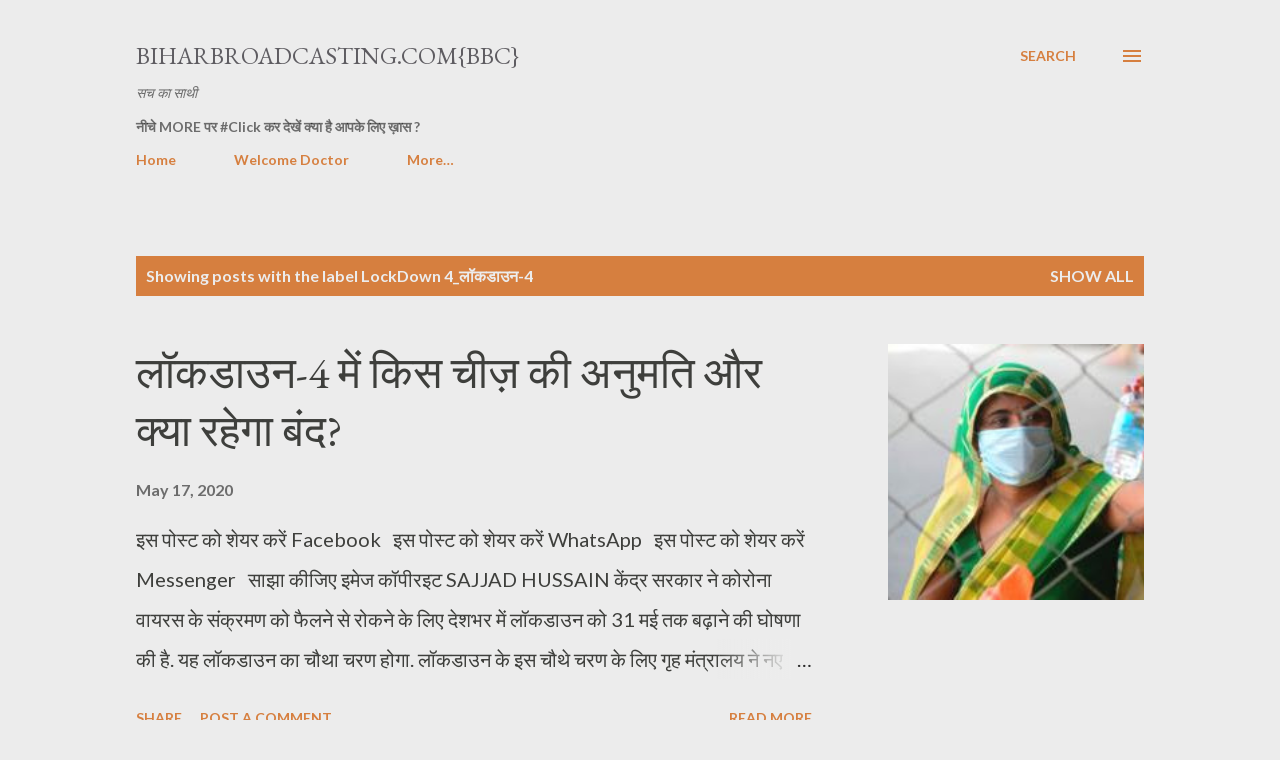

--- FILE ---
content_type: text/html; charset=UTF-8
request_url: https://www.biharbroadcasting.com/search/label/LockDown%204_%E0%A4%B2%E0%A5%89%E0%A4%95%E0%A4%A1%E0%A4%BE%E0%A4%89%E0%A4%A8-4
body_size: 115152
content:
<!DOCTYPE html>
<html dir='ltr' lang='en'>
<head>
<meta content='width=device-width, initial-scale=1' name='viewport'/>
<title>                 BiharBroadcasting.Com{BBC}</title>
<meta content='text/html; charset=UTF-8' http-equiv='Content-Type'/>
<!-- Chrome, Firefox OS and Opera -->
<meta content='#ececec' name='theme-color'/>
<!-- Windows Phone -->
<meta content='#ececec' name='msapplication-navbutton-color'/>
<meta content='blogger' name='generator'/>
<link href='https://www.biharbroadcasting.com/favicon.ico' rel='icon' type='image/x-icon'/>
<link href='https://www.biharbroadcasting.com/search/label/LockDown%204_%E0%A4%B2%E0%A5%89%E0%A4%95%E0%A4%A1%E0%A4%BE%E0%A4%89%E0%A4%A8-4' rel='canonical'/>
<link rel="alternate" type="application/atom+xml" title="                 BiharBroadcasting.Com{BBC} - Atom" href="https://www.biharbroadcasting.com/feeds/posts/default" />
<link rel="alternate" type="application/rss+xml" title="                 BiharBroadcasting.Com{BBC} - RSS" href="https://www.biharbroadcasting.com/feeds/posts/default?alt=rss" />
<link rel="service.post" type="application/atom+xml" title="                 BiharBroadcasting.Com{BBC} - Atom" href="https://www.blogger.com/feeds/7721461190620248420/posts/default" />
<!--Can't find substitution for tag [blog.ieCssRetrofitLinks]-->
<meta content='#बिहार_समचार_Bihar_News_IndiaNews_Bihar_BBC_Top_news_Bihar_BiharBoard_Best_Loadge_Guest_House_Patna_Bihar_BestJewlleryShops_Social' name='description'/>
<meta content='https://www.biharbroadcasting.com/search/label/LockDown%204_%E0%A4%B2%E0%A5%89%E0%A4%95%E0%A4%A1%E0%A4%BE%E0%A4%89%E0%A4%A8-4' property='og:url'/>
<meta content='                 BiharBroadcasting.Com{BBC}' property='og:title'/>
<meta content='#बिहार_समचार_Bihar_News_IndiaNews_Bihar_BBC_Top_news_Bihar_BiharBoard_Best_Loadge_Guest_House_Patna_Bihar_BestJewlleryShops_Social' property='og:description'/>
<meta content='https://lh3.googleusercontent.com/blogger_img_proxy/AEn0k_tsua7Ta8PJ0fEMVOlti680KKiC54-9tpRbC4FBzZBopuBtCSNXUrCFBboZ7k6RGDud3z3jDjge4g7wm3ee1o-EqRLYOjj6R0x8jxU3K8j5Nh2DENRiMwjBmEzyIjEXif0eQvRBXHxyhCIsz51_-ZCe_m42mhn_uIgoCXDiQkzgNnEZjqZU=w1200-h630-p-k-no-nu' property='og:image'/>
<style type='text/css'>@font-face{font-family:'EB Garamond';font-style:italic;font-weight:600;font-display:swap;src:url(//fonts.gstatic.com/s/ebgaramond/v32/SlGFmQSNjdsmc35JDF1K5GRwUjcdlttVFm-rI7diR79wU6i1hGFJRvzr2Q.woff2)format('woff2');unicode-range:U+0460-052F,U+1C80-1C8A,U+20B4,U+2DE0-2DFF,U+A640-A69F,U+FE2E-FE2F;}@font-face{font-family:'EB Garamond';font-style:italic;font-weight:600;font-display:swap;src:url(//fonts.gstatic.com/s/ebgaramond/v32/SlGFmQSNjdsmc35JDF1K5GRwUjcdlttVFm-rI7diR795U6i1hGFJRvzr2Q.woff2)format('woff2');unicode-range:U+0301,U+0400-045F,U+0490-0491,U+04B0-04B1,U+2116;}@font-face{font-family:'EB Garamond';font-style:italic;font-weight:600;font-display:swap;src:url(//fonts.gstatic.com/s/ebgaramond/v32/SlGFmQSNjdsmc35JDF1K5GRwUjcdlttVFm-rI7diR79xU6i1hGFJRvzr2Q.woff2)format('woff2');unicode-range:U+1F00-1FFF;}@font-face{font-family:'EB Garamond';font-style:italic;font-weight:600;font-display:swap;src:url(//fonts.gstatic.com/s/ebgaramond/v32/SlGFmQSNjdsmc35JDF1K5GRwUjcdlttVFm-rI7diR79-U6i1hGFJRvzr2Q.woff2)format('woff2');unicode-range:U+0370-0377,U+037A-037F,U+0384-038A,U+038C,U+038E-03A1,U+03A3-03FF;}@font-face{font-family:'EB Garamond';font-style:italic;font-weight:600;font-display:swap;src:url(//fonts.gstatic.com/s/ebgaramond/v32/SlGFmQSNjdsmc35JDF1K5GRwUjcdlttVFm-rI7diR79yU6i1hGFJRvzr2Q.woff2)format('woff2');unicode-range:U+0102-0103,U+0110-0111,U+0128-0129,U+0168-0169,U+01A0-01A1,U+01AF-01B0,U+0300-0301,U+0303-0304,U+0308-0309,U+0323,U+0329,U+1EA0-1EF9,U+20AB;}@font-face{font-family:'EB Garamond';font-style:italic;font-weight:600;font-display:swap;src:url(//fonts.gstatic.com/s/ebgaramond/v32/SlGFmQSNjdsmc35JDF1K5GRwUjcdlttVFm-rI7diR79zU6i1hGFJRvzr2Q.woff2)format('woff2');unicode-range:U+0100-02BA,U+02BD-02C5,U+02C7-02CC,U+02CE-02D7,U+02DD-02FF,U+0304,U+0308,U+0329,U+1D00-1DBF,U+1E00-1E9F,U+1EF2-1EFF,U+2020,U+20A0-20AB,U+20AD-20C0,U+2113,U+2C60-2C7F,U+A720-A7FF;}@font-face{font-family:'EB Garamond';font-style:italic;font-weight:600;font-display:swap;src:url(//fonts.gstatic.com/s/ebgaramond/v32/SlGFmQSNjdsmc35JDF1K5GRwUjcdlttVFm-rI7diR799U6i1hGFJRvw.woff2)format('woff2');unicode-range:U+0000-00FF,U+0131,U+0152-0153,U+02BB-02BC,U+02C6,U+02DA,U+02DC,U+0304,U+0308,U+0329,U+2000-206F,U+20AC,U+2122,U+2191,U+2193,U+2212,U+2215,U+FEFF,U+FFFD;}@font-face{font-family:'EB Garamond';font-style:normal;font-weight:400;font-display:swap;src:url(//fonts.gstatic.com/s/ebgaramond/v32/SlGDmQSNjdsmc35JDF1K5E55YMjF_7DPuGi-6_RkCY9_WamXgHlIbvw.woff2)format('woff2');unicode-range:U+0460-052F,U+1C80-1C8A,U+20B4,U+2DE0-2DFF,U+A640-A69F,U+FE2E-FE2F;}@font-face{font-family:'EB Garamond';font-style:normal;font-weight:400;font-display:swap;src:url(//fonts.gstatic.com/s/ebgaramond/v32/SlGDmQSNjdsmc35JDF1K5E55YMjF_7DPuGi-6_RkAI9_WamXgHlIbvw.woff2)format('woff2');unicode-range:U+0301,U+0400-045F,U+0490-0491,U+04B0-04B1,U+2116;}@font-face{font-family:'EB Garamond';font-style:normal;font-weight:400;font-display:swap;src:url(//fonts.gstatic.com/s/ebgaramond/v32/SlGDmQSNjdsmc35JDF1K5E55YMjF_7DPuGi-6_RkCI9_WamXgHlIbvw.woff2)format('woff2');unicode-range:U+1F00-1FFF;}@font-face{font-family:'EB Garamond';font-style:normal;font-weight:400;font-display:swap;src:url(//fonts.gstatic.com/s/ebgaramond/v32/SlGDmQSNjdsmc35JDF1K5E55YMjF_7DPuGi-6_RkB49_WamXgHlIbvw.woff2)format('woff2');unicode-range:U+0370-0377,U+037A-037F,U+0384-038A,U+038C,U+038E-03A1,U+03A3-03FF;}@font-face{font-family:'EB Garamond';font-style:normal;font-weight:400;font-display:swap;src:url(//fonts.gstatic.com/s/ebgaramond/v32/SlGDmQSNjdsmc35JDF1K5E55YMjF_7DPuGi-6_RkC49_WamXgHlIbvw.woff2)format('woff2');unicode-range:U+0102-0103,U+0110-0111,U+0128-0129,U+0168-0169,U+01A0-01A1,U+01AF-01B0,U+0300-0301,U+0303-0304,U+0308-0309,U+0323,U+0329,U+1EA0-1EF9,U+20AB;}@font-face{font-family:'EB Garamond';font-style:normal;font-weight:400;font-display:swap;src:url(//fonts.gstatic.com/s/ebgaramond/v32/SlGDmQSNjdsmc35JDF1K5E55YMjF_7DPuGi-6_RkCo9_WamXgHlIbvw.woff2)format('woff2');unicode-range:U+0100-02BA,U+02BD-02C5,U+02C7-02CC,U+02CE-02D7,U+02DD-02FF,U+0304,U+0308,U+0329,U+1D00-1DBF,U+1E00-1E9F,U+1EF2-1EFF,U+2020,U+20A0-20AB,U+20AD-20C0,U+2113,U+2C60-2C7F,U+A720-A7FF;}@font-face{font-family:'EB Garamond';font-style:normal;font-weight:400;font-display:swap;src:url(//fonts.gstatic.com/s/ebgaramond/v32/SlGDmQSNjdsmc35JDF1K5E55YMjF_7DPuGi-6_RkBI9_WamXgHlI.woff2)format('woff2');unicode-range:U+0000-00FF,U+0131,U+0152-0153,U+02BB-02BC,U+02C6,U+02DA,U+02DC,U+0304,U+0308,U+0329,U+2000-206F,U+20AC,U+2122,U+2191,U+2193,U+2212,U+2215,U+FEFF,U+FFFD;}@font-face{font-family:'Lato';font-style:normal;font-weight:400;font-display:swap;src:url(//fonts.gstatic.com/s/lato/v25/S6uyw4BMUTPHjxAwXiWtFCfQ7A.woff2)format('woff2');unicode-range:U+0100-02BA,U+02BD-02C5,U+02C7-02CC,U+02CE-02D7,U+02DD-02FF,U+0304,U+0308,U+0329,U+1D00-1DBF,U+1E00-1E9F,U+1EF2-1EFF,U+2020,U+20A0-20AB,U+20AD-20C0,U+2113,U+2C60-2C7F,U+A720-A7FF;}@font-face{font-family:'Lato';font-style:normal;font-weight:400;font-display:swap;src:url(//fonts.gstatic.com/s/lato/v25/S6uyw4BMUTPHjx4wXiWtFCc.woff2)format('woff2');unicode-range:U+0000-00FF,U+0131,U+0152-0153,U+02BB-02BC,U+02C6,U+02DA,U+02DC,U+0304,U+0308,U+0329,U+2000-206F,U+20AC,U+2122,U+2191,U+2193,U+2212,U+2215,U+FEFF,U+FFFD;}@font-face{font-family:'Lato';font-style:normal;font-weight:700;font-display:swap;src:url(//fonts.gstatic.com/s/lato/v25/S6u9w4BMUTPHh6UVSwaPGQ3q5d0N7w.woff2)format('woff2');unicode-range:U+0100-02BA,U+02BD-02C5,U+02C7-02CC,U+02CE-02D7,U+02DD-02FF,U+0304,U+0308,U+0329,U+1D00-1DBF,U+1E00-1E9F,U+1EF2-1EFF,U+2020,U+20A0-20AB,U+20AD-20C0,U+2113,U+2C60-2C7F,U+A720-A7FF;}@font-face{font-family:'Lato';font-style:normal;font-weight:700;font-display:swap;src:url(//fonts.gstatic.com/s/lato/v25/S6u9w4BMUTPHh6UVSwiPGQ3q5d0.woff2)format('woff2');unicode-range:U+0000-00FF,U+0131,U+0152-0153,U+02BB-02BC,U+02C6,U+02DA,U+02DC,U+0304,U+0308,U+0329,U+2000-206F,U+20AC,U+2122,U+2191,U+2193,U+2212,U+2215,U+FEFF,U+FFFD;}@font-face{font-family:'Open Sans';font-style:normal;font-weight:600;font-stretch:100%;font-display:swap;src:url(//fonts.gstatic.com/s/opensans/v44/memSYaGs126MiZpBA-UvWbX2vVnXBbObj2OVZyOOSr4dVJWUgsgH1x4taVIUwaEQbjB_mQ.woff2)format('woff2');unicode-range:U+0460-052F,U+1C80-1C8A,U+20B4,U+2DE0-2DFF,U+A640-A69F,U+FE2E-FE2F;}@font-face{font-family:'Open Sans';font-style:normal;font-weight:600;font-stretch:100%;font-display:swap;src:url(//fonts.gstatic.com/s/opensans/v44/memSYaGs126MiZpBA-UvWbX2vVnXBbObj2OVZyOOSr4dVJWUgsgH1x4kaVIUwaEQbjB_mQ.woff2)format('woff2');unicode-range:U+0301,U+0400-045F,U+0490-0491,U+04B0-04B1,U+2116;}@font-face{font-family:'Open Sans';font-style:normal;font-weight:600;font-stretch:100%;font-display:swap;src:url(//fonts.gstatic.com/s/opensans/v44/memSYaGs126MiZpBA-UvWbX2vVnXBbObj2OVZyOOSr4dVJWUgsgH1x4saVIUwaEQbjB_mQ.woff2)format('woff2');unicode-range:U+1F00-1FFF;}@font-face{font-family:'Open Sans';font-style:normal;font-weight:600;font-stretch:100%;font-display:swap;src:url(//fonts.gstatic.com/s/opensans/v44/memSYaGs126MiZpBA-UvWbX2vVnXBbObj2OVZyOOSr4dVJWUgsgH1x4jaVIUwaEQbjB_mQ.woff2)format('woff2');unicode-range:U+0370-0377,U+037A-037F,U+0384-038A,U+038C,U+038E-03A1,U+03A3-03FF;}@font-face{font-family:'Open Sans';font-style:normal;font-weight:600;font-stretch:100%;font-display:swap;src:url(//fonts.gstatic.com/s/opensans/v44/memSYaGs126MiZpBA-UvWbX2vVnXBbObj2OVZyOOSr4dVJWUgsgH1x4iaVIUwaEQbjB_mQ.woff2)format('woff2');unicode-range:U+0307-0308,U+0590-05FF,U+200C-2010,U+20AA,U+25CC,U+FB1D-FB4F;}@font-face{font-family:'Open Sans';font-style:normal;font-weight:600;font-stretch:100%;font-display:swap;src:url(//fonts.gstatic.com/s/opensans/v44/memSYaGs126MiZpBA-UvWbX2vVnXBbObj2OVZyOOSr4dVJWUgsgH1x5caVIUwaEQbjB_mQ.woff2)format('woff2');unicode-range:U+0302-0303,U+0305,U+0307-0308,U+0310,U+0312,U+0315,U+031A,U+0326-0327,U+032C,U+032F-0330,U+0332-0333,U+0338,U+033A,U+0346,U+034D,U+0391-03A1,U+03A3-03A9,U+03B1-03C9,U+03D1,U+03D5-03D6,U+03F0-03F1,U+03F4-03F5,U+2016-2017,U+2034-2038,U+203C,U+2040,U+2043,U+2047,U+2050,U+2057,U+205F,U+2070-2071,U+2074-208E,U+2090-209C,U+20D0-20DC,U+20E1,U+20E5-20EF,U+2100-2112,U+2114-2115,U+2117-2121,U+2123-214F,U+2190,U+2192,U+2194-21AE,U+21B0-21E5,U+21F1-21F2,U+21F4-2211,U+2213-2214,U+2216-22FF,U+2308-230B,U+2310,U+2319,U+231C-2321,U+2336-237A,U+237C,U+2395,U+239B-23B7,U+23D0,U+23DC-23E1,U+2474-2475,U+25AF,U+25B3,U+25B7,U+25BD,U+25C1,U+25CA,U+25CC,U+25FB,U+266D-266F,U+27C0-27FF,U+2900-2AFF,U+2B0E-2B11,U+2B30-2B4C,U+2BFE,U+3030,U+FF5B,U+FF5D,U+1D400-1D7FF,U+1EE00-1EEFF;}@font-face{font-family:'Open Sans';font-style:normal;font-weight:600;font-stretch:100%;font-display:swap;src:url(//fonts.gstatic.com/s/opensans/v44/memSYaGs126MiZpBA-UvWbX2vVnXBbObj2OVZyOOSr4dVJWUgsgH1x5OaVIUwaEQbjB_mQ.woff2)format('woff2');unicode-range:U+0001-000C,U+000E-001F,U+007F-009F,U+20DD-20E0,U+20E2-20E4,U+2150-218F,U+2190,U+2192,U+2194-2199,U+21AF,U+21E6-21F0,U+21F3,U+2218-2219,U+2299,U+22C4-22C6,U+2300-243F,U+2440-244A,U+2460-24FF,U+25A0-27BF,U+2800-28FF,U+2921-2922,U+2981,U+29BF,U+29EB,U+2B00-2BFF,U+4DC0-4DFF,U+FFF9-FFFB,U+10140-1018E,U+10190-1019C,U+101A0,U+101D0-101FD,U+102E0-102FB,U+10E60-10E7E,U+1D2C0-1D2D3,U+1D2E0-1D37F,U+1F000-1F0FF,U+1F100-1F1AD,U+1F1E6-1F1FF,U+1F30D-1F30F,U+1F315,U+1F31C,U+1F31E,U+1F320-1F32C,U+1F336,U+1F378,U+1F37D,U+1F382,U+1F393-1F39F,U+1F3A7-1F3A8,U+1F3AC-1F3AF,U+1F3C2,U+1F3C4-1F3C6,U+1F3CA-1F3CE,U+1F3D4-1F3E0,U+1F3ED,U+1F3F1-1F3F3,U+1F3F5-1F3F7,U+1F408,U+1F415,U+1F41F,U+1F426,U+1F43F,U+1F441-1F442,U+1F444,U+1F446-1F449,U+1F44C-1F44E,U+1F453,U+1F46A,U+1F47D,U+1F4A3,U+1F4B0,U+1F4B3,U+1F4B9,U+1F4BB,U+1F4BF,U+1F4C8-1F4CB,U+1F4D6,U+1F4DA,U+1F4DF,U+1F4E3-1F4E6,U+1F4EA-1F4ED,U+1F4F7,U+1F4F9-1F4FB,U+1F4FD-1F4FE,U+1F503,U+1F507-1F50B,U+1F50D,U+1F512-1F513,U+1F53E-1F54A,U+1F54F-1F5FA,U+1F610,U+1F650-1F67F,U+1F687,U+1F68D,U+1F691,U+1F694,U+1F698,U+1F6AD,U+1F6B2,U+1F6B9-1F6BA,U+1F6BC,U+1F6C6-1F6CF,U+1F6D3-1F6D7,U+1F6E0-1F6EA,U+1F6F0-1F6F3,U+1F6F7-1F6FC,U+1F700-1F7FF,U+1F800-1F80B,U+1F810-1F847,U+1F850-1F859,U+1F860-1F887,U+1F890-1F8AD,U+1F8B0-1F8BB,U+1F8C0-1F8C1,U+1F900-1F90B,U+1F93B,U+1F946,U+1F984,U+1F996,U+1F9E9,U+1FA00-1FA6F,U+1FA70-1FA7C,U+1FA80-1FA89,U+1FA8F-1FAC6,U+1FACE-1FADC,U+1FADF-1FAE9,U+1FAF0-1FAF8,U+1FB00-1FBFF;}@font-face{font-family:'Open Sans';font-style:normal;font-weight:600;font-stretch:100%;font-display:swap;src:url(//fonts.gstatic.com/s/opensans/v44/memSYaGs126MiZpBA-UvWbX2vVnXBbObj2OVZyOOSr4dVJWUgsgH1x4vaVIUwaEQbjB_mQ.woff2)format('woff2');unicode-range:U+0102-0103,U+0110-0111,U+0128-0129,U+0168-0169,U+01A0-01A1,U+01AF-01B0,U+0300-0301,U+0303-0304,U+0308-0309,U+0323,U+0329,U+1EA0-1EF9,U+20AB;}@font-face{font-family:'Open Sans';font-style:normal;font-weight:600;font-stretch:100%;font-display:swap;src:url(//fonts.gstatic.com/s/opensans/v44/memSYaGs126MiZpBA-UvWbX2vVnXBbObj2OVZyOOSr4dVJWUgsgH1x4uaVIUwaEQbjB_mQ.woff2)format('woff2');unicode-range:U+0100-02BA,U+02BD-02C5,U+02C7-02CC,U+02CE-02D7,U+02DD-02FF,U+0304,U+0308,U+0329,U+1D00-1DBF,U+1E00-1E9F,U+1EF2-1EFF,U+2020,U+20A0-20AB,U+20AD-20C0,U+2113,U+2C60-2C7F,U+A720-A7FF;}@font-face{font-family:'Open Sans';font-style:normal;font-weight:600;font-stretch:100%;font-display:swap;src:url(//fonts.gstatic.com/s/opensans/v44/memSYaGs126MiZpBA-UvWbX2vVnXBbObj2OVZyOOSr4dVJWUgsgH1x4gaVIUwaEQbjA.woff2)format('woff2');unicode-range:U+0000-00FF,U+0131,U+0152-0153,U+02BB-02BC,U+02C6,U+02DA,U+02DC,U+0304,U+0308,U+0329,U+2000-206F,U+20AC,U+2122,U+2191,U+2193,U+2212,U+2215,U+FEFF,U+FFFD;}</style>
<style id='page-skin-1' type='text/css'><!--
/*! normalize.css v3.0.1 | MIT License | git.io/normalize */html{font-family:sans-serif;-ms-text-size-adjust:100%;-webkit-text-size-adjust:100%}body{margin:0}article,aside,details,figcaption,figure,footer,header,hgroup,main,nav,section,summary{display:block}audio,canvas,progress,video{display:inline-block;vertical-align:baseline}audio:not([controls]){display:none;height:0}[hidden],template{display:none}a{background:transparent}a:active,a:hover{outline:0}abbr[title]{border-bottom:1px dotted}b,strong{font-weight:bold}dfn{font-style:italic}h1{font-size:2em;margin:.67em 0}mark{background:#ff0;color:#000}small{font-size:80%}sub,sup{font-size:75%;line-height:0;position:relative;vertical-align:baseline}sup{top:-0.5em}sub{bottom:-0.25em}img{border:0}svg:not(:root){overflow:hidden}figure{margin:1em 40px}hr{-moz-box-sizing:content-box;box-sizing:content-box;height:0}pre{overflow:auto}code,kbd,pre,samp{font-family:monospace,monospace;font-size:1em}button,input,optgroup,select,textarea{color:inherit;font:inherit;margin:0}button{overflow:visible}button,select{text-transform:none}button,html input[type="button"],input[type="reset"],input[type="submit"]{-webkit-appearance:button;cursor:pointer}button[disabled],html input[disabled]{cursor:default}button::-moz-focus-inner,input::-moz-focus-inner{border:0;padding:0}input{line-height:normal}input[type="checkbox"],input[type="radio"]{box-sizing:border-box;padding:0}input[type="number"]::-webkit-inner-spin-button,input[type="number"]::-webkit-outer-spin-button{height:auto}input[type="search"]{-webkit-appearance:textfield;-moz-box-sizing:content-box;-webkit-box-sizing:content-box;box-sizing:content-box}input[type="search"]::-webkit-search-cancel-button,input[type="search"]::-webkit-search-decoration{-webkit-appearance:none}fieldset{border:1px solid #c0c0c0;margin:0 2px;padding:.35em .625em .75em}legend{border:0;padding:0}textarea{overflow:auto}optgroup{font-weight:bold}table{border-collapse:collapse;border-spacing:0}td,th{padding:0}
body{
overflow-wrap:break-word;
word-break:break-word;
word-wrap:break-word
}
.hidden{
display:none
}
.invisible{
visibility:hidden
}
.container::after,.float-container::after{
clear:both;
content:"";
display:table
}
.clearboth{
clear:both
}
#comments .comment .comment-actions,.subscribe-popup .FollowByEmail .follow-by-email-submit,.widget.Profile .profile-link{
background:0 0;
border:0;
box-shadow:none;
color:#d67f3f;
cursor:pointer;
font-size:14px;
font-weight:700;
outline:0;
text-decoration:none;
text-transform:uppercase;
width:auto
}
.dim-overlay{
background-color:rgba(0,0,0,.54);
height:100vh;
left:0;
position:fixed;
top:0;
width:100%
}
#sharing-dim-overlay{
background-color:transparent
}
input::-ms-clear{
display:none
}
.blogger-logo,.svg-icon-24.blogger-logo{
fill:#ff9800;
opacity:1
}
.loading-spinner-large{
-webkit-animation:mspin-rotate 1.568s infinite linear;
animation:mspin-rotate 1.568s infinite linear;
height:48px;
overflow:hidden;
position:absolute;
width:48px;
z-index:200
}
.loading-spinner-large>div{
-webkit-animation:mspin-revrot 5332ms infinite steps(4);
animation:mspin-revrot 5332ms infinite steps(4)
}
.loading-spinner-large>div>div{
-webkit-animation:mspin-singlecolor-large-film 1333ms infinite steps(81);
animation:mspin-singlecolor-large-film 1333ms infinite steps(81);
background-size:100%;
height:48px;
width:3888px
}
.mspin-black-large>div>div,.mspin-grey_54-large>div>div{
background-image:url(https://www.blogblog.com/indie/mspin_black_large.svg)
}
.mspin-white-large>div>div{
background-image:url(https://www.blogblog.com/indie/mspin_white_large.svg)
}
.mspin-grey_54-large{
opacity:.54
}
@-webkit-keyframes mspin-singlecolor-large-film{
from{
-webkit-transform:translateX(0);
transform:translateX(0)
}
to{
-webkit-transform:translateX(-3888px);
transform:translateX(-3888px)
}
}
@keyframes mspin-singlecolor-large-film{
from{
-webkit-transform:translateX(0);
transform:translateX(0)
}
to{
-webkit-transform:translateX(-3888px);
transform:translateX(-3888px)
}
}
@-webkit-keyframes mspin-rotate{
from{
-webkit-transform:rotate(0);
transform:rotate(0)
}
to{
-webkit-transform:rotate(360deg);
transform:rotate(360deg)
}
}
@keyframes mspin-rotate{
from{
-webkit-transform:rotate(0);
transform:rotate(0)
}
to{
-webkit-transform:rotate(360deg);
transform:rotate(360deg)
}
}
@-webkit-keyframes mspin-revrot{
from{
-webkit-transform:rotate(0);
transform:rotate(0)
}
to{
-webkit-transform:rotate(-360deg);
transform:rotate(-360deg)
}
}
@keyframes mspin-revrot{
from{
-webkit-transform:rotate(0);
transform:rotate(0)
}
to{
-webkit-transform:rotate(-360deg);
transform:rotate(-360deg)
}
}
.skip-navigation{
background-color:#fff;
box-sizing:border-box;
color:#000;
display:block;
height:0;
left:0;
line-height:50px;
overflow:hidden;
padding-top:0;
position:fixed;
text-align:center;
top:0;
-webkit-transition:box-shadow .3s,height .3s,padding-top .3s;
transition:box-shadow .3s,height .3s,padding-top .3s;
width:100%;
z-index:900
}
.skip-navigation:focus{
box-shadow:0 4px 5px 0 rgba(0,0,0,.14),0 1px 10px 0 rgba(0,0,0,.12),0 2px 4px -1px rgba(0,0,0,.2);
height:50px
}
#main{
outline:0
}
.main-heading{
position:absolute;
clip:rect(1px,1px,1px,1px);
padding:0;
border:0;
height:1px;
width:1px;
overflow:hidden
}
.Attribution{
margin-top:1em;
text-align:center
}
.Attribution .blogger img,.Attribution .blogger svg{
vertical-align:bottom
}
.Attribution .blogger img{
margin-right:.5em
}
.Attribution div{
line-height:24px;
margin-top:.5em
}
.Attribution .copyright,.Attribution .image-attribution{
font-size:.7em;
margin-top:1.5em
}
.BLOG_mobile_video_class{
display:none
}
.bg-photo{
background-attachment:scroll!important
}
body .CSS_LIGHTBOX{
z-index:900
}
.extendable .show-less,.extendable .show-more{
border-color:#d67f3f;
color:#d67f3f;
margin-top:8px
}
.extendable .show-less.hidden,.extendable .show-more.hidden{
display:none
}
.inline-ad{
display:none;
max-width:100%;
overflow:hidden
}
.adsbygoogle{
display:block
}
#cookieChoiceInfo{
bottom:0;
top:auto
}
iframe.b-hbp-video{
border:0
}
.post-body img{
max-width:100%
}
.post-body iframe{
max-width:100%
}
.post-body a[imageanchor="1"]{
display:inline-block
}
.byline{
margin-right:1em
}
.byline:last-child{
margin-right:0
}
.link-copied-dialog{
max-width:520px;
outline:0
}
.link-copied-dialog .modal-dialog-buttons{
margin-top:8px
}
.link-copied-dialog .goog-buttonset-default{
background:0 0;
border:0
}
.link-copied-dialog .goog-buttonset-default:focus{
outline:0
}
.paging-control-container{
margin-bottom:16px
}
.paging-control-container .paging-control{
display:inline-block
}
.paging-control-container .comment-range-text::after,.paging-control-container .paging-control{
color:#d67f3f
}
.paging-control-container .comment-range-text,.paging-control-container .paging-control{
margin-right:8px
}
.paging-control-container .comment-range-text::after,.paging-control-container .paging-control::after{
content:"\b7";
cursor:default;
padding-left:8px;
pointer-events:none
}
.paging-control-container .comment-range-text:last-child::after,.paging-control-container .paging-control:last-child::after{
content:none
}
.byline.reactions iframe{
height:20px
}
.b-notification{
color:#000;
background-color:#fff;
border-bottom:solid 1px #000;
box-sizing:border-box;
padding:16px 32px;
text-align:center
}
.b-notification.visible{
-webkit-transition:margin-top .3s cubic-bezier(.4,0,.2,1);
transition:margin-top .3s cubic-bezier(.4,0,.2,1)
}
.b-notification.invisible{
position:absolute
}
.b-notification-close{
position:absolute;
right:8px;
top:8px
}
.no-posts-message{
line-height:40px;
text-align:center
}
@media screen and (max-width:968px){
body.item-view .post-body a[imageanchor="1"][style*="float: left;"],body.item-view .post-body a[imageanchor="1"][style*="float: right;"]{
float:none!important;
clear:none!important
}
body.item-view .post-body a[imageanchor="1"] img{
display:block;
height:auto;
margin:0 auto
}
body.item-view .post-body>.separator:first-child>a[imageanchor="1"]:first-child{
margin-top:20px
}
.post-body a[imageanchor]{
display:block
}
body.item-view .post-body a[imageanchor="1"]{
margin-left:0!important;
margin-right:0!important
}
body.item-view .post-body a[imageanchor="1"]+a[imageanchor="1"]{
margin-top:16px
}
}
.item-control{
display:none
}
#comments{
border-top:1px dashed rgba(0,0,0,.54);
margin-top:20px;
padding:20px
}
#comments .comment-thread ol{
margin:0;
padding-left:0;
padding-left:0
}
#comments .comment .comment-replybox-single,#comments .comment-thread .comment-replies{
margin-left:60px
}
#comments .comment-thread .thread-count{
display:none
}
#comments .comment{
list-style-type:none;
padding:0 0 30px;
position:relative
}
#comments .comment .comment{
padding-bottom:8px
}
.comment .avatar-image-container{
position:absolute
}
.comment .avatar-image-container img{
border-radius:50%
}
.avatar-image-container svg,.comment .avatar-image-container .avatar-icon{
border-radius:50%;
border:solid 1px #d67f3f;
box-sizing:border-box;
fill:#d67f3f;
height:35px;
margin:0;
padding:7px;
width:35px
}
.comment .comment-block{
margin-top:10px;
margin-left:60px;
padding-bottom:0
}
#comments .comment-author-header-wrapper{
margin-left:40px
}
#comments .comment .thread-expanded .comment-block{
padding-bottom:20px
}
#comments .comment .comment-header .user,#comments .comment .comment-header .user a{
color:#292929;
font-style:normal;
font-weight:700
}
#comments .comment .comment-actions{
bottom:0;
margin-bottom:15px;
position:absolute
}
#comments .comment .comment-actions>*{
margin-right:8px
}
#comments .comment .comment-header .datetime{
bottom:0;
color:rgba(0,0,0,0.54);
display:inline-block;
font-size:13px;
font-style:italic;
margin-left:8px
}
#comments .comment .comment-footer .comment-timestamp a,#comments .comment .comment-header .datetime a{
color:rgba(0,0,0,0.54)
}
#comments .comment .comment-content,.comment .comment-body{
margin-top:12px;
word-break:break-word
}
.comment-body{
margin-bottom:12px
}
#comments.embed[data-num-comments="0"]{
border:0;
margin-top:0;
padding-top:0
}
#comments.embed[data-num-comments="0"] #comment-post-message,#comments.embed[data-num-comments="0"] div.comment-form>p,#comments.embed[data-num-comments="0"] p.comment-footer{
display:none
}
#comment-editor-src{
display:none
}
.comments .comments-content .loadmore.loaded{
max-height:0;
opacity:0;
overflow:hidden
}
.extendable .remaining-items{
height:0;
overflow:hidden;
-webkit-transition:height .3s cubic-bezier(.4,0,.2,1);
transition:height .3s cubic-bezier(.4,0,.2,1)
}
.extendable .remaining-items.expanded{
height:auto
}
.svg-icon-24,.svg-icon-24-button{
cursor:pointer;
height:24px;
width:24px;
min-width:24px
}
.touch-icon{
margin:-12px;
padding:12px
}
.touch-icon:active,.touch-icon:focus{
background-color:rgba(153,153,153,.4);
border-radius:50%
}
svg:not(:root).touch-icon{
overflow:visible
}
html[dir=rtl] .rtl-reversible-icon{
-webkit-transform:scaleX(-1);
-ms-transform:scaleX(-1);
transform:scaleX(-1)
}
.svg-icon-24-button,.touch-icon-button{
background:0 0;
border:0;
margin:0;
outline:0;
padding:0
}
.touch-icon-button .touch-icon:active,.touch-icon-button .touch-icon:focus{
background-color:transparent
}
.touch-icon-button:active .touch-icon,.touch-icon-button:focus .touch-icon{
background-color:rgba(153,153,153,.4);
border-radius:50%
}
.Profile .default-avatar-wrapper .avatar-icon{
border-radius:50%;
border:solid 1px #000000;
box-sizing:border-box;
fill:#000000;
margin:0
}
.Profile .individual .default-avatar-wrapper .avatar-icon{
padding:25px
}
.Profile .individual .avatar-icon,.Profile .individual .profile-img{
height:120px;
width:120px
}
.Profile .team .default-avatar-wrapper .avatar-icon{
padding:8px
}
.Profile .team .avatar-icon,.Profile .team .default-avatar-wrapper,.Profile .team .profile-img{
height:40px;
width:40px
}
.snippet-container{
margin:0;
position:relative;
overflow:hidden
}
.snippet-fade{
bottom:0;
box-sizing:border-box;
position:absolute;
width:96px
}
.snippet-fade{
right:0
}
.snippet-fade:after{
content:"\2026"
}
.snippet-fade:after{
float:right
}
.post-bottom{
-webkit-box-align:center;
-webkit-align-items:center;
-ms-flex-align:center;
align-items:center;
display:-webkit-box;
display:-webkit-flex;
display:-ms-flexbox;
display:flex;
-webkit-flex-wrap:wrap;
-ms-flex-wrap:wrap;
flex-wrap:wrap
}
.post-footer{
-webkit-box-flex:1;
-webkit-flex:1 1 auto;
-ms-flex:1 1 auto;
flex:1 1 auto;
-webkit-flex-wrap:wrap;
-ms-flex-wrap:wrap;
flex-wrap:wrap;
-webkit-box-ordinal-group:2;
-webkit-order:1;
-ms-flex-order:1;
order:1
}
.post-footer>*{
-webkit-box-flex:0;
-webkit-flex:0 1 auto;
-ms-flex:0 1 auto;
flex:0 1 auto
}
.post-footer .byline:last-child{
margin-right:1em
}
.jump-link{
-webkit-box-flex:0;
-webkit-flex:0 0 auto;
-ms-flex:0 0 auto;
flex:0 0 auto;
-webkit-box-ordinal-group:3;
-webkit-order:2;
-ms-flex-order:2;
order:2
}
.centered-top-container.sticky{
left:0;
position:fixed;
right:0;
top:0;
width:auto;
z-index:8;
-webkit-transition-property:opacity,-webkit-transform;
transition-property:opacity,-webkit-transform;
transition-property:transform,opacity;
transition-property:transform,opacity,-webkit-transform;
-webkit-transition-duration:.2s;
transition-duration:.2s;
-webkit-transition-timing-function:cubic-bezier(.4,0,.2,1);
transition-timing-function:cubic-bezier(.4,0,.2,1)
}
.centered-top-placeholder{
display:none
}
.collapsed-header .centered-top-placeholder{
display:block
}
.centered-top-container .Header .replaced h1,.centered-top-placeholder .Header .replaced h1{
display:none
}
.centered-top-container.sticky .Header .replaced h1{
display:block
}
.centered-top-container.sticky .Header .header-widget{
background:0 0
}
.centered-top-container.sticky .Header .header-image-wrapper{
display:none
}
.centered-top-container img,.centered-top-placeholder img{
max-width:100%
}
.collapsible{
-webkit-transition:height .3s cubic-bezier(.4,0,.2,1);
transition:height .3s cubic-bezier(.4,0,.2,1)
}
.collapsible,.collapsible>summary{
display:block;
overflow:hidden
}
.collapsible>:not(summary){
display:none
}
.collapsible[open]>:not(summary){
display:block
}
.collapsible:focus,.collapsible>summary:focus{
outline:0
}
.collapsible>summary{
cursor:pointer;
display:block;
padding:0
}
.collapsible:focus>summary,.collapsible>summary:focus{
background-color:transparent
}
.collapsible>summary::-webkit-details-marker{
display:none
}
.collapsible-title{
-webkit-box-align:center;
-webkit-align-items:center;
-ms-flex-align:center;
align-items:center;
display:-webkit-box;
display:-webkit-flex;
display:-ms-flexbox;
display:flex
}
.collapsible-title .title{
-webkit-box-flex:1;
-webkit-flex:1 1 auto;
-ms-flex:1 1 auto;
flex:1 1 auto;
-webkit-box-ordinal-group:1;
-webkit-order:0;
-ms-flex-order:0;
order:0;
overflow:hidden;
text-overflow:ellipsis;
white-space:nowrap
}
.collapsible-title .chevron-down,.collapsible[open] .collapsible-title .chevron-up{
display:block
}
.collapsible-title .chevron-up,.collapsible[open] .collapsible-title .chevron-down{
display:none
}
.overflowable-container{
max-height:48px;
overflow:hidden;
position:relative
}
.overflow-button{
cursor:pointer
}
#overflowable-dim-overlay{
background:0 0
}
.overflow-popup{
box-shadow:0 2px 2px 0 rgba(0,0,0,.14),0 3px 1px -2px rgba(0,0,0,.2),0 1px 5px 0 rgba(0,0,0,.12);
background-color:#ececec;
left:0;
max-width:calc(100% - 32px);
position:absolute;
top:0;
visibility:hidden;
z-index:101
}
.overflow-popup ul{
list-style:none
}
.overflow-popup .tabs li,.overflow-popup li{
display:block;
height:auto
}
.overflow-popup .tabs li{
padding-left:0;
padding-right:0
}
.overflow-button.hidden,.overflow-popup .tabs li.hidden,.overflow-popup li.hidden{
display:none
}
.ripple{
position:relative
}
.ripple>*{
z-index:1
}
.splash-wrapper{
bottom:0;
left:0;
overflow:hidden;
pointer-events:none;
position:absolute;
right:0;
top:0;
z-index:0
}
.splash{
background:#ccc;
border-radius:100%;
display:block;
opacity:.6;
position:absolute;
-webkit-transform:scale(0);
-ms-transform:scale(0);
transform:scale(0)
}
.splash.animate{
-webkit-animation:ripple-effect .4s linear;
animation:ripple-effect .4s linear
}
@-webkit-keyframes ripple-effect{
100%{
opacity:0;
-webkit-transform:scale(2.5);
transform:scale(2.5)
}
}
@keyframes ripple-effect{
100%{
opacity:0;
-webkit-transform:scale(2.5);
transform:scale(2.5)
}
}
.search{
display:-webkit-box;
display:-webkit-flex;
display:-ms-flexbox;
display:flex;
line-height:24px;
width:24px
}
.search.focused{
width:100%
}
.search.focused .section{
width:100%
}
.search form{
z-index:101
}
.search h3{
display:none
}
.search form{
display:-webkit-box;
display:-webkit-flex;
display:-ms-flexbox;
display:flex;
-webkit-box-flex:1;
-webkit-flex:1 0 0;
-ms-flex:1 0 0px;
flex:1 0 0;
border-bottom:solid 1px transparent;
padding-bottom:8px
}
.search form>*{
display:none
}
.search.focused form>*{
display:block
}
.search .search-input label{
display:none
}
.centered-top-placeholder.cloned .search form{
z-index:30
}
.search.focused form{
border-color:#292929;
position:relative;
width:auto
}
.collapsed-header .centered-top-container .search.focused form{
border-bottom-color:transparent
}
.search-expand{
-webkit-box-flex:0;
-webkit-flex:0 0 auto;
-ms-flex:0 0 auto;
flex:0 0 auto
}
.search-expand-text{
display:none
}
.search-close{
display:inline;
vertical-align:middle
}
.search-input{
-webkit-box-flex:1;
-webkit-flex:1 0 1px;
-ms-flex:1 0 1px;
flex:1 0 1px
}
.search-input input{
background:0 0;
border:0;
box-sizing:border-box;
color:#292929;
display:inline-block;
outline:0;
width:calc(100% - 48px)
}
.search-input input.no-cursor{
color:transparent;
text-shadow:0 0 0 #292929
}
.collapsed-header .centered-top-container .search-action,.collapsed-header .centered-top-container .search-input input{
color:#292929
}
.collapsed-header .centered-top-container .search-input input.no-cursor{
color:transparent;
text-shadow:0 0 0 #292929
}
.collapsed-header .centered-top-container .search-input input.no-cursor:focus,.search-input input.no-cursor:focus{
outline:0
}
.search-focused>*{
visibility:hidden
}
.search-focused .search,.search-focused .search-icon{
visibility:visible
}
.search.focused .search-action{
display:block
}
.search.focused .search-action:disabled{
opacity:.3
}
.sidebar-container{
background-color:#f7f7f7;
max-width:320px;
overflow-y:auto;
-webkit-transition-property:-webkit-transform;
transition-property:-webkit-transform;
transition-property:transform;
transition-property:transform,-webkit-transform;
-webkit-transition-duration:.3s;
transition-duration:.3s;
-webkit-transition-timing-function:cubic-bezier(0,0,.2,1);
transition-timing-function:cubic-bezier(0,0,.2,1);
width:320px;
z-index:101;
-webkit-overflow-scrolling:touch
}
.sidebar-container .navigation{
line-height:0;
padding:16px
}
.sidebar-container .sidebar-back{
cursor:pointer
}
.sidebar-container .widget{
background:0 0;
margin:0 16px;
padding:16px 0
}
.sidebar-container .widget .title{
color:#000000;
margin:0
}
.sidebar-container .widget ul{
list-style:none;
margin:0;
padding:0
}
.sidebar-container .widget ul ul{
margin-left:1em
}
.sidebar-container .widget li{
font-size:16px;
line-height:normal
}
.sidebar-container .widget+.widget{
border-top:1px dashed #000000
}
.BlogArchive li{
margin:16px 0
}
.BlogArchive li:last-child{
margin-bottom:0
}
.Label li a{
display:inline-block
}
.BlogArchive .post-count,.Label .label-count{
float:right;
margin-left:.25em
}
.BlogArchive .post-count::before,.Label .label-count::before{
content:"("
}
.BlogArchive .post-count::after,.Label .label-count::after{
content:")"
}
.widget.Translate .skiptranslate>div{
display:block!important
}
.widget.Profile .profile-link{
display:-webkit-box;
display:-webkit-flex;
display:-ms-flexbox;
display:flex
}
.widget.Profile .team-member .default-avatar-wrapper,.widget.Profile .team-member .profile-img{
-webkit-box-flex:0;
-webkit-flex:0 0 auto;
-ms-flex:0 0 auto;
flex:0 0 auto;
margin-right:1em
}
.widget.Profile .individual .profile-link{
-webkit-box-orient:vertical;
-webkit-box-direction:normal;
-webkit-flex-direction:column;
-ms-flex-direction:column;
flex-direction:column
}
.widget.Profile .team .profile-link .profile-name{
-webkit-align-self:center;
-ms-flex-item-align:center;
align-self:center;
display:block;
-webkit-box-flex:1;
-webkit-flex:1 1 auto;
-ms-flex:1 1 auto;
flex:1 1 auto
}
.dim-overlay{
background-color:rgba(0,0,0,.54);
z-index:100
}
body.sidebar-visible{
overflow-y:hidden
}
@media screen and (max-width:1619px){
.sidebar-container{
bottom:0;
position:fixed;
top:0;
left:auto;
right:0
}
.sidebar-container.sidebar-invisible{
-webkit-transition-timing-function:cubic-bezier(.4,0,.6,1);
transition-timing-function:cubic-bezier(.4,0,.6,1);
-webkit-transform:translateX(320px);
-ms-transform:translateX(320px);
transform:translateX(320px)
}
}
.dialog{
box-shadow:0 2px 2px 0 rgba(0,0,0,.14),0 3px 1px -2px rgba(0,0,0,.2),0 1px 5px 0 rgba(0,0,0,.12);
background:#ececec;
box-sizing:border-box;
color:#292929;
padding:30px;
position:fixed;
text-align:center;
width:calc(100% - 24px);
z-index:101
}
.dialog input[type=email],.dialog input[type=text]{
background-color:transparent;
border:0;
border-bottom:solid 1px rgba(41,41,41,.12);
color:#292929;
display:block;
font-family:Lato, sans-serif;
font-size:16px;
line-height:24px;
margin:auto;
padding-bottom:7px;
outline:0;
text-align:center;
width:100%
}
.dialog input[type=email]::-webkit-input-placeholder,.dialog input[type=text]::-webkit-input-placeholder{
color:#292929
}
.dialog input[type=email]::-moz-placeholder,.dialog input[type=text]::-moz-placeholder{
color:#292929
}
.dialog input[type=email]:-ms-input-placeholder,.dialog input[type=text]:-ms-input-placeholder{
color:#292929
}
.dialog input[type=email]::-ms-input-placeholder,.dialog input[type=text]::-ms-input-placeholder{
color:#292929
}
.dialog input[type=email]::placeholder,.dialog input[type=text]::placeholder{
color:#292929
}
.dialog input[type=email]:focus,.dialog input[type=text]:focus{
border-bottom:solid 2px #d67f3f;
padding-bottom:6px
}
.dialog input.no-cursor{
color:transparent;
text-shadow:0 0 0 #292929
}
.dialog input.no-cursor:focus{
outline:0
}
.dialog input.no-cursor:focus{
outline:0
}
.dialog input[type=submit]{
font-family:Lato, sans-serif
}
.dialog .goog-buttonset-default{
color:#d67f3f
}
.subscribe-popup{
max-width:364px
}
.subscribe-popup h3{
color:#ffffff;
font-size:1.8em;
margin-top:0
}
.subscribe-popup .FollowByEmail h3{
display:none
}
.subscribe-popup .FollowByEmail .follow-by-email-submit{
color:#d67f3f;
display:inline-block;
margin:0 auto;
margin-top:24px;
width:auto;
white-space:normal
}
.subscribe-popup .FollowByEmail .follow-by-email-submit:disabled{
cursor:default;
opacity:.3
}
@media (max-width:800px){
.blog-name div.widget.Subscribe{
margin-bottom:16px
}
body.item-view .blog-name div.widget.Subscribe{
margin:8px auto 16px auto;
width:100%
}
}
body#layout .bg-photo,body#layout .bg-photo-overlay{
display:none
}
body#layout .page_body{
padding:0;
position:relative;
top:0
}
body#layout .page{
display:inline-block;
left:inherit;
position:relative;
vertical-align:top;
width:540px
}
body#layout .centered{
max-width:954px
}
body#layout .navigation{
display:none
}
body#layout .sidebar-container{
display:inline-block;
width:40%
}
body#layout .hamburger-menu,body#layout .search{
display:none
}
.widget.Sharing .sharing-button{
display:none
}
.widget.Sharing .sharing-buttons li{
padding:0
}
.widget.Sharing .sharing-buttons li span{
display:none
}
.post-share-buttons{
position:relative
}
.centered-bottom .share-buttons .svg-icon-24,.share-buttons .svg-icon-24{
fill:#d67f3f
}
.sharing-open.touch-icon-button:active .touch-icon,.sharing-open.touch-icon-button:focus .touch-icon{
background-color:transparent
}
.share-buttons{
background-color:#ececec;
border-radius:2px;
box-shadow:0 2px 2px 0 rgba(0,0,0,.14),0 3px 1px -2px rgba(0,0,0,.2),0 1px 5px 0 rgba(0,0,0,.12);
color:#d67f3f;
list-style:none;
margin:0;
padding:8px 0;
position:absolute;
top:-11px;
min-width:200px;
z-index:101
}
.share-buttons.hidden{
display:none
}
.sharing-button{
background:0 0;
border:0;
margin:0;
outline:0;
padding:0;
cursor:pointer
}
.share-buttons li{
margin:0;
height:48px
}
.share-buttons li:last-child{
margin-bottom:0
}
.share-buttons li .sharing-platform-button{
box-sizing:border-box;
cursor:pointer;
display:block;
height:100%;
margin-bottom:0;
padding:0 16px;
position:relative;
width:100%
}
.share-buttons li .sharing-platform-button:focus,.share-buttons li .sharing-platform-button:hover{
background-color:rgba(128,128,128,.1);
outline:0
}
.share-buttons li svg[class*=" sharing-"],.share-buttons li svg[class^=sharing-]{
position:absolute;
top:10px
}
.share-buttons li span.sharing-platform-button{
position:relative;
top:0
}
.share-buttons li .platform-sharing-text{
display:block;
font-size:16px;
line-height:48px;
white-space:nowrap
}
.share-buttons li .platform-sharing-text{
margin-left:56px
}
.flat-button{
cursor:pointer;
display:inline-block;
font-weight:700;
text-transform:uppercase;
border-radius:2px;
padding:8px;
margin:-8px
}
.flat-icon-button{
background:0 0;
border:0;
margin:0;
outline:0;
padding:0;
margin:-12px;
padding:12px;
cursor:pointer;
box-sizing:content-box;
display:inline-block;
line-height:0
}
.flat-icon-button,.flat-icon-button .splash-wrapper{
border-radius:50%
}
.flat-icon-button .splash.animate{
-webkit-animation-duration:.3s;
animation-duration:.3s
}
h1,h2,h3,h4,h5,h6{
margin:0
}
.post-body h1,.post-body h2,.post-body h3,.post-body h4,.post-body h5,.post-body h6{
margin:1em 0
}
.action-link,a{
color:#d67f3f;
cursor:pointer;
text-decoration:none
}
.action-link:visited,a:visited{
color:#d67f3f
}
.action-link:hover,a:hover{
color:#d67f3f
}
body{
background-color:#ececec;
color:#292929;
font:400 20px Lato, sans-serif;
margin:0 auto
}
.unused{
background:#ececec none repeat scroll top left
}
.dim-overlay{
z-index:100
}
.all-container{
min-height:100vh;
display:-webkit-box;
display:-webkit-flex;
display:-ms-flexbox;
display:flex;
-webkit-box-orient:vertical;
-webkit-box-direction:normal;
-webkit-flex-direction:column;
-ms-flex-direction:column;
flex-direction:column
}
body.sidebar-visible .all-container{
overflow-y:scroll
}
.page{
max-width:1280px;
width:100%
}
.Blog{
padding:0;
padding-left:136px
}
.main_content_container{
-webkit-box-flex:0;
-webkit-flex:0 0 auto;
-ms-flex:0 0 auto;
flex:0 0 auto;
margin:0 auto;
max-width:1600px;
width:100%
}
.centered-top-container{
-webkit-box-flex:0;
-webkit-flex:0 0 auto;
-ms-flex:0 0 auto;
flex:0 0 auto
}
.centered-top,.centered-top-placeholder{
box-sizing:border-box;
width:100%
}
.centered-top{
box-sizing:border-box;
margin:0 auto;
max-width:1280px;
padding:44px 136px 32px 136px;
width:100%
}
.centered-top h3{
color:rgba(0,0,0,0.54);
font:700 14px Lato, sans-serif
}
.centered{
width:100%
}
.centered-top-firstline{
display:-webkit-box;
display:-webkit-flex;
display:-ms-flexbox;
display:flex;
position:relative;
width:100%
}
.main_header_elements{
display:-webkit-box;
display:-webkit-flex;
display:-ms-flexbox;
display:flex;
-webkit-box-flex:0;
-webkit-flex:0 1 auto;
-ms-flex:0 1 auto;
flex:0 1 auto;
-webkit-box-ordinal-group:2;
-webkit-order:1;
-ms-flex-order:1;
order:1;
overflow-x:hidden;
width:100%
}
html[dir=rtl] .main_header_elements{
-webkit-box-ordinal-group:3;
-webkit-order:2;
-ms-flex-order:2;
order:2
}
body.search-view .centered-top.search-focused .blog-name{
display:none
}
.widget.Header img{
max-width:100%
}
.blog-name{
-webkit-box-flex:1;
-webkit-flex:1 1 auto;
-ms-flex:1 1 auto;
flex:1 1 auto;
min-width:0;
-webkit-box-ordinal-group:2;
-webkit-order:1;
-ms-flex-order:1;
order:1;
-webkit-transition:opacity .2s cubic-bezier(.4,0,.2,1);
transition:opacity .2s cubic-bezier(.4,0,.2,1)
}
.subscribe-section-container{
-webkit-box-flex:0;
-webkit-flex:0 0 auto;
-ms-flex:0 0 auto;
flex:0 0 auto;
-webkit-box-ordinal-group:3;
-webkit-order:2;
-ms-flex-order:2;
order:2
}
.search{
-webkit-box-flex:0;
-webkit-flex:0 0 auto;
-ms-flex:0 0 auto;
flex:0 0 auto;
-webkit-box-ordinal-group:4;
-webkit-order:3;
-ms-flex-order:3;
order:3;
line-height:24px
}
.search svg{
margin-bottom:0px;
margin-top:0px;
padding-bottom:0;
padding-top:0
}
.search,.search.focused{
display:block;
width:auto
}
.search .section{
opacity:0;
position:absolute;
right:0;
top:0;
-webkit-transition:opacity .2s cubic-bezier(.4,0,.2,1);
transition:opacity .2s cubic-bezier(.4,0,.2,1)
}
.search-expand{
background:0 0;
border:0;
margin:0;
outline:0;
padding:0;
display:block
}
.search.focused .search-expand{
visibility:hidden
}
.hamburger-menu{
float:right;
height:24px
}
.search-expand,.subscribe-section-container{
margin-left:44px
}
.hamburger-section{
-webkit-box-flex:1;
-webkit-flex:1 0 auto;
-ms-flex:1 0 auto;
flex:1 0 auto;
margin-left:44px;
-webkit-box-ordinal-group:3;
-webkit-order:2;
-ms-flex-order:2;
order:2
}
html[dir=rtl] .hamburger-section{
-webkit-box-ordinal-group:2;
-webkit-order:1;
-ms-flex-order:1;
order:1
}
.search-expand-icon{
display:none
}
.search-expand-text{
display:block
}
.search-input{
width:100%
}
.search-focused .hamburger-section{
visibility:visible
}
.centered-top-secondline .PageList ul{
margin:0;
max-height:288px;
overflow-y:hidden
}
.centered-top-secondline .PageList li{
margin-right:30px
}
.centered-top-secondline .PageList li:first-child a{
padding-left:0
}
.centered-top-secondline .PageList .overflow-popup ul{
overflow-y:auto
}
.centered-top-secondline .PageList .overflow-popup li{
display:block
}
.centered-top-secondline .PageList .overflow-popup li.hidden{
display:none
}
.overflowable-contents li{
display:inline-block;
height:48px
}
.sticky .blog-name{
overflow:hidden
}
.sticky .blog-name .widget.Header h1{
overflow:hidden;
text-overflow:ellipsis;
white-space:nowrap
}
.sticky .blog-name .widget.Header p,.sticky .centered-top-secondline{
display:none
}
.centered-top-container,.centered-top-placeholder{
background:#ececec none repeat scroll top left
}
.centered-top .svg-icon-24{
fill:#d67f3f
}
.blog-name h1,.blog-name h1 a{
color:#5e5c61;
font:400 24px EB Garamond, serif;
line-height:24px;
text-transform:uppercase
}
.widget.Header .header-widget p{
font:400 14px EB Garamond, serif;
font-style:italic;
color:rgba(0,0,0,0.54);
line-height:1.6;
max-width:676px
}
.centered-top .flat-button{
color:#d67f3f;
cursor:pointer;
font:700 14px Lato, sans-serif;
line-height:24px;
text-transform:uppercase;
-webkit-transition:opacity .2s cubic-bezier(.4,0,.2,1);
transition:opacity .2s cubic-bezier(.4,0,.2,1)
}
.subscribe-button{
background:0 0;
border:0;
margin:0;
outline:0;
padding:0;
display:block
}
html[dir=ltr] .search form{
margin-right:12px
}
.search.focused .section{
opacity:1;
margin-right:36px;
width:calc(100% - 36px)
}
.search input{
border:0;
color:rgba(0,0,0,0.54);
font:700 16px Lato, sans-serif;
line-height:24px;
outline:0;
width:100%
}
.search form{
padding-bottom:0
}
.search input[type=submit]{
display:none
}
.search input::-webkit-input-placeholder{
text-transform:uppercase
}
.search input::-moz-placeholder{
text-transform:uppercase
}
.search input:-ms-input-placeholder{
text-transform:uppercase
}
.search input::-ms-input-placeholder{
text-transform:uppercase
}
.search input::placeholder{
text-transform:uppercase
}
.centered-top-secondline .dim-overlay,.search .dim-overlay{
background:0 0
}
.centered-top-secondline .PageList .overflow-button a,.centered-top-secondline .PageList li a{
color:#d67f3f;
font:700 14px Lato, sans-serif;
line-height:48px;
padding:12px
}
.centered-top-secondline .PageList li.selected a{
color:#d67f3f
}
.centered-top-secondline .overflow-popup .PageList li a{
color:#292929
}
.PageList ul{
padding:0
}
.sticky .search form{
border:0
}
.sticky{
box-shadow:0 0 20px 0 rgba(0,0,0,.7)
}
.sticky .centered-top{
padding-bottom:0;
padding-top:0
}
.sticky .blog-name h1,.sticky .search,.sticky .search-expand,.sticky .subscribe-button{
line-height:40px
}
.sticky .hamburger-section,.sticky .search-expand,.sticky .search.focused .search-submit{
-webkit-box-align:center;
-webkit-align-items:center;
-ms-flex-align:center;
align-items:center;
display:-webkit-box;
display:-webkit-flex;
display:-ms-flexbox;
display:flex;
height:40px
}
.subscribe-popup h3{
color:rgba(0,0,0,0.84);
font:700 24px Lato, sans-serif;
margin-bottom:24px
}
.subscribe-popup div.widget.FollowByEmail .follow-by-email-address{
color:rgba(0,0,0,0.84);
font:700 14px Lato, sans-serif
}
.subscribe-popup div.widget.FollowByEmail .follow-by-email-submit{
color:#d67f3f;
font:700 14px Lato, sans-serif;
margin-top:24px
}
.post-content{
-webkit-box-flex:0;
-webkit-flex:0 1 auto;
-ms-flex:0 1 auto;
flex:0 1 auto;
-webkit-box-ordinal-group:2;
-webkit-order:1;
-ms-flex-order:1;
order:1;
margin-right:76px;
max-width:676px;
width:100%
}
.post-filter-message{
background-color:#d67f3f;
color:#ececec;
display:-webkit-box;
display:-webkit-flex;
display:-ms-flexbox;
display:flex;
font:700 16px Lato, sans-serif;
margin:40px 136px 48px 136px;
padding:10px;
position:relative
}
.post-filter-message>*{
-webkit-box-flex:0;
-webkit-flex:0 0 auto;
-ms-flex:0 0 auto;
flex:0 0 auto
}
.post-filter-message .search-query{
font-style:italic;
quotes:"\201c" "\201d" "\2018" "\2019"
}
.post-filter-message .search-query::before{
content:open-quote
}
.post-filter-message .search-query::after{
content:close-quote
}
.post-filter-message div{
display:inline-block
}
.post-filter-message a{
color:#ececec;
display:inline-block;
text-transform:uppercase
}
.post-filter-description{
-webkit-box-flex:1;
-webkit-flex:1 1 auto;
-ms-flex:1 1 auto;
flex:1 1 auto;
margin-right:16px
}
.post-title{
margin-top:0
}
body.feed-view .post-outer-container{
margin-top:85px
}
body.feed-view .feed-message+.post-outer-container,body.feed-view .post-outer-container:first-child{
margin-top:0
}
.post-outer{
display:-webkit-box;
display:-webkit-flex;
display:-ms-flexbox;
display:flex;
position:relative
}
.post-outer .snippet-thumbnail{
-webkit-box-align:center;
-webkit-align-items:center;
-ms-flex-align:center;
align-items:center;
background:#000;
display:-webkit-box;
display:-webkit-flex;
display:-ms-flexbox;
display:flex;
-webkit-box-flex:0;
-webkit-flex:0 0 auto;
-ms-flex:0 0 auto;
flex:0 0 auto;
height:256px;
-webkit-box-pack:center;
-webkit-justify-content:center;
-ms-flex-pack:center;
justify-content:center;
margin-right:136px;
overflow:hidden;
-webkit-box-ordinal-group:3;
-webkit-order:2;
-ms-flex-order:2;
order:2;
position:relative;
width:256px
}
.post-outer .thumbnail-empty{
background:0 0
}
.post-outer .snippet-thumbnail-img{
background-position:center;
background-repeat:no-repeat;
background-size:cover;
width:100%;
height:100%
}
.post-outer .snippet-thumbnail img{
max-height:100%
}
.post-title-container{
margin-bottom:16px
}
.post-bottom{
-webkit-box-align:baseline;
-webkit-align-items:baseline;
-ms-flex-align:baseline;
align-items:baseline;
display:-webkit-box;
display:-webkit-flex;
display:-ms-flexbox;
display:flex;
-webkit-box-pack:justify;
-webkit-justify-content:space-between;
-ms-flex-pack:justify;
justify-content:space-between
}
.post-share-buttons-bottom{
float:left
}
.footer{
-webkit-box-flex:0;
-webkit-flex:0 0 auto;
-ms-flex:0 0 auto;
flex:0 0 auto;
margin:auto auto 0 auto;
padding-bottom:32px;
width:auto
}
.post-header-container{
margin-bottom:12px
}
.post-header-container .post-share-buttons-top{
float:right
}
.post-header-container .post-header{
float:left
}
.byline{
display:inline-block;
margin-bottom:8px
}
.byline,.byline a,.flat-button{
color:#d67f3f;
font:700 14px Lato, sans-serif
}
.flat-button.ripple .splash{
background-color:rgba(214,127,63,.4)
}
.flat-button.ripple:hover{
background-color:rgba(214,127,63,.12)
}
.post-footer .byline{
text-transform:uppercase
}
.post-comment-link{
line-height:1
}
.blog-pager{
float:right;
margin-right:468px;
margin-top:48px
}
.FeaturedPost{
margin-bottom:56px
}
.FeaturedPost h3{
margin:16px 136px 8px 136px
}
.shown-ad{
margin-bottom:85px;
margin-top:85px
}
.shown-ad .inline-ad{
display:block;
max-width:676px
}
body.feed-view .shown-ad:last-child{
display:none
}
.post-title,.post-title a{
color:#3e3f3c;
font:400 44px EB Garamond, serif;
line-height:1.3333333333
}
.feed-message{
color:rgba(0,0,0,0.54);
font:700 16px Lato, sans-serif;
margin-bottom:52px
}
.post-header-container .byline,.post-header-container .byline a{
color:rgba(0,0,0,0.54);
font:700 16px Lato, sans-serif
}
.post-header-container .byline.post-author:not(:last-child)::after{
content:"\b7"
}
.post-header-container .byline.post-author:not(:last-child){
margin-right:0
}
.post-snippet-container{
font:400 20px Lato, sans-serif
}
.sharing-button{
text-transform:uppercase;
word-break:normal
}
.post-outer-container .svg-icon-24{
fill:#d67f3f
}
.post-body{
color:#3e3f3c;
font:400 20px Lato, sans-serif;
line-height:2;
margin-bottom:24px
}
.blog-pager .blog-pager-older-link{
color:#d67f3f;
float:right;
font:700 14px Lato, sans-serif;
text-transform:uppercase
}
.no-posts-message{
margin:32px
}
body.item-view .Blog .post-title-container{
background-color:#5e5c61;
box-sizing:border-box;
margin-bottom:-1px;
padding-bottom:86px;
padding-right:290px;
padding-left:140px;
padding-top:124px;
width:100%
}
body.item-view .Blog .post-title,body.item-view .Blog .post-title a{
color:#ffffff;
font:400 48px EB Garamond, sans-serif;
line-height:1.4166666667;
margin-bottom:0
}
body.item-view .Blog{
margin:0;
margin-bottom:85px;
padding:0
}
body.item-view .Blog .post-content{
margin-right:0;
max-width:none
}
body.item-view .comments,body.item-view .shown-ad,body.item-view .widget.Blog .post-bottom{
margin-bottom:0;
margin-right:400px;
margin-left:140px;
margin-top:0
}
body.item-view .widget.Header header p{
max-width:740px
}
body.item-view .shown-ad{
margin-bottom:24px;
margin-top:24px
}
body.item-view .Blog .post-header-container{
padding-left:140px
}
body.item-view .Blog .post-header-container .post-author-profile-pic-container{
background-color:#5e5c61;
border-top:1px solid #5e5c61;
float:left;
height:84px;
margin-right:24px;
margin-left:-140px;
padding-left:140px
}
body.item-view .Blog .post-author-profile-pic{
max-height:100%
}
body.item-view .Blog .post-header{
float:left;
height:84px
}
body.item-view .Blog .post-header>*{
position:relative;
top:50%;
-webkit-transform:translateY(-50%);
-ms-transform:translateY(-50%);
transform:translateY(-50%)
}
body.item-view .post-body{
color:#292929;
font:400 20px Lato, sans-serif;
line-height:2
}
body.item-view .Blog .post-body-container{
padding-right:290px;
position:relative;
margin-left:140px;
margin-top:20px;
margin-bottom:32px
}
body.item-view .Blog .post-body{
margin-bottom:0;
margin-right:110px
}
body.item-view .Blog .post-body::first-letter{
float:left;
font-size:80px;
font-weight:600;
line-height:1;
margin-right:16px
}
body.item-view .Blog .post-body div[style*="text-align: center"]::first-letter{
float:none;
font-size:inherit;
font-weight:inherit;
line-height:inherit;
margin-right:0
}
body.item-view .Blog .post-body::first-line{
color:#d67f3f
}
body.item-view .Blog .post-body-container .post-sidebar{
right:0;
position:absolute;
top:0;
width:290px
}
body.item-view .Blog .post-body-container .post-sidebar .sharing-button{
display:inline-block
}
.widget.Attribution{
clear:both;
font:600 14px Open Sans, sans-serif;
padding-top:2em
}
.widget.Attribution .blogger{
margin:12px
}
.widget.Attribution svg{
fill:rgba(0, 0, 0, 0.54)
}
body.item-view .PopularPosts{
margin-left:140px
}
body.item-view .PopularPosts .widget-content>ul{
padding-left:0
}
body.item-view .PopularPosts .widget-content>ul>li{
display:block
}
body.item-view .PopularPosts .post-content{
margin-right:76px;
max-width:664px
}
body.item-view .PopularPosts .post:not(:last-child){
margin-bottom:85px
}
body.item-view .post-body-container img{
height:auto;
max-width:100%
}
body.item-view .PopularPosts>.title{
color:rgba(0,0,0,0.54);
font:700 16px Lato, sans-serif;
margin-bottom:36px
}
body.item-view .post-sidebar .post-labels-sidebar{
margin-top:48px;
min-width:150px
}
body.item-view .post-sidebar .post-labels-sidebar h3{
color:#292929;
font:700 14px Lato, sans-serif;
margin-bottom:16px
}
body.item-view .post-sidebar .post-labels-sidebar a{
color:#d67f3f;
display:block;
font:400 14px Lato, sans-serif;
font-style:italic;
line-height:2
}
body.item-view blockquote{
font:italic 600 44px EB Garamond, serif;
font-style:italic;
quotes:"\201c" "\201d" "\2018" "\2019"
}
body.item-view blockquote::before{
content:open-quote
}
body.item-view blockquote::after{
content:close-quote
}
body.item-view .post-bottom{
display:-webkit-box;
display:-webkit-flex;
display:-ms-flexbox;
display:flex;
float:none
}
body.item-view .widget.Blog .post-share-buttons-bottom{
-webkit-box-flex:0;
-webkit-flex:0 1 auto;
-ms-flex:0 1 auto;
flex:0 1 auto;
-webkit-box-ordinal-group:3;
-webkit-order:2;
-ms-flex-order:2;
order:2
}
body.item-view .widget.Blog .post-footer{
line-height:1;
margin-right:24px
}
.widget.Blog body.item-view .post-bottom{
margin-right:0;
margin-bottom:80px
}
body.item-view .post-footer .post-labels .byline-label{
color:#292929;
font:700 14px Lato, sans-serif
}
body.item-view .post-footer .post-labels a{
color:#d67f3f;
display:inline-block;
font:400 14px Lato, sans-serif;
line-height:2
}
body.item-view .post-footer .post-labels a:not(:last-child)::after{
content:", "
}
body.item-view #comments{
border-top:0;
padding:0
}
body.item-view #comments h3.title{
color:rgba(0,0,0,0.54);
font:700 16px Lato, sans-serif;
margin-bottom:48px
}
body.item-view #comments .comment-form h4{
position:absolute;
clip:rect(1px,1px,1px,1px);
padding:0;
border:0;
height:1px;
width:1px;
overflow:hidden
}
.heroPost{
display:-webkit-box;
display:-webkit-flex;
display:-ms-flexbox;
display:flex;
position:relative
}
.widget.Blog .heroPost{
margin-left:-136px
}
.heroPost .big-post-title .post-snippet{
color:#ffffff
}
.heroPost.noimage .post-snippet{
color:#3e3f3c
}
.heroPost .big-post-image-top{
display:none;
background-size:cover;
background-position:center
}
.heroPost .big-post-title{
background-color:#5e5c61;
box-sizing:border-box;
-webkit-box-flex:1;
-webkit-flex:1 1 auto;
-ms-flex:1 1 auto;
flex:1 1 auto;
max-width:888px;
min-width:0;
padding-bottom:84px;
padding-right:76px;
padding-left:136px;
padding-top:76px
}
.heroPost.noimage .big-post-title{
-webkit-box-flex:1;
-webkit-flex:1 0 auto;
-ms-flex:1 0 auto;
flex:1 0 auto;
max-width:480px;
width:480px
}
.heroPost .big-post-title h3{
margin:0 0 24px
}
.heroPost .big-post-title h3 a{
color:#ffffff
}
.heroPost .big-post-title .post-body{
color:#ffffff
}
.heroPost .big-post-title .item-byline{
color:#ffffff;
margin-bottom:24px
}
.heroPost .big-post-title .item-byline .post-timestamp{
display:block
}
.heroPost .big-post-title .item-byline a{
color:#ffffff
}
.heroPost .byline,.heroPost .byline a,.heroPost .flat-button{
color:#ffffff
}
.heroPost .flat-button.ripple .splash{
background-color:rgba(255,255,255,.4)
}
.heroPost .flat-button.ripple:hover{
background-color:rgba(255,255,255,.12)
}
.heroPost .big-post-image{
background-position:center;
background-repeat:no-repeat;
background-size:cover;
-webkit-box-flex:0;
-webkit-flex:0 0 auto;
-ms-flex:0 0 auto;
flex:0 0 auto;
width:392px
}
.heroPost .big-post-text{
background-color:#cccccc;
box-sizing:border-box;
color:#3e3f3c;
-webkit-box-flex:1;
-webkit-flex:1 1 auto;
-ms-flex:1 1 auto;
flex:1 1 auto;
min-width:0;
padding:48px
}
.heroPost .big-post-text .post-snippet-fade{
color:#3e3f3c;
background:-webkit-linear-gradient(right,#cccccc,rgba(204, 204, 204, 0));
background:linear-gradient(to left,#cccccc,rgba(204, 204, 204, 0))
}
.heroPost .big-post-text .byline,.heroPost .big-post-text .byline a,.heroPost .big-post-text .jump-link,.heroPost .big-post-text .sharing-button{
color:#3e3f3c
}
.heroPost .big-post-text .snippet-item::first-letter{
color:#3e3f3c;
float:left;
font-weight:700;
margin-right:12px
}
.sidebar-container{
background-color:#ececec
}
body.sidebar-visible .sidebar-container{
box-shadow:0 0 20px 0 rgba(0,0,0,.7)
}
.sidebar-container .svg-icon-24{
fill:#000000
}
.sidebar-container .navigation .sidebar-back{
float:right
}
.sidebar-container .widget{
padding-right:16px;
margin-right:0;
margin-left:38px
}
.sidebar-container .widget+.widget{
border-top:solid 1px #bdbdbd
}
.sidebar-container .widget .title{
font:400 16px Lato, sans-serif
}
.collapsible{
width:100%
}
.widget.Profile{
border-top:0;
margin:0;
margin-left:38px;
margin-top:24px;
padding-right:0
}
body.sidebar-visible .widget.Profile{
margin-left:0
}
.widget.Profile h2{
display:none
}
.widget.Profile h3.title{
color:#000000;
margin:16px 32px
}
.widget.Profile .individual{
text-align:center
}
.widget.Profile .individual .default-avatar-wrapper .avatar-icon{
margin:auto
}
.widget.Profile .team{
margin-bottom:32px;
margin-left:32px;
margin-right:32px
}
.widget.Profile ul{
list-style:none;
padding:0
}
.widget.Profile li{
margin:10px 0;
text-align:left
}
.widget.Profile .profile-img{
border-radius:50%;
float:none
}
.widget.Profile .profile-info{
margin-bottom:12px
}
.profile-snippet-fade{
background:-webkit-linear-gradient(right,#ececec 0,#ececec 20%,rgba(236, 236, 236, 0) 100%);
background:linear-gradient(to left,#ececec 0,#ececec 20%,rgba(236, 236, 236, 0) 100%);
height:1.7em;
position:absolute;
right:16px;
top:11.7em;
width:96px
}
.profile-snippet-fade::after{
content:"\2026";
float:right
}
.widget.Profile .profile-location{
color:#000000;
font-size:16px;
margin:0;
opacity:.74
}
.widget.Profile .team-member .profile-link::after{
clear:both;
content:"";
display:table
}
.widget.Profile .team-member .profile-name{
word-break:break-word
}
.widget.Profile .profile-datablock .profile-link{
color:#000000;
font:700 16px Lato, sans-serif;
font-size:24px;
text-transform:none;
word-break:break-word
}
.widget.Profile .profile-datablock .profile-link+div{
margin-top:16px!important
}
.widget.Profile .profile-link{
font:700 16px Lato, sans-serif;
font-size:14px
}
.widget.Profile .profile-textblock{
color:#000000;
font-size:14px;
line-height:24px;
margin:0 18px;
opacity:.74;
overflow:hidden;
position:relative;
word-break:break-word
}
.widget.Label .list-label-widget-content li a{
width:100%;
word-wrap:break-word
}
.extendable .show-less,.extendable .show-more{
font:700 16px Lato, sans-serif;
font-size:14px;
margin:0 -8px
}
.widget.BlogArchive .post-count{
color:#292929
}
.Label li{
margin:16px 0
}
.Label li:last-child{
margin-bottom:0
}
.post-snippet.snippet-container{
max-height:160px
}
.post-snippet .snippet-item{
line-height:40px
}
.post-snippet .snippet-fade{
background:-webkit-linear-gradient(left,#ececec 0,#ececec 20%,rgba(236, 236, 236, 0) 100%);
background:linear-gradient(to left,#ececec 0,#ececec 20%,rgba(236, 236, 236, 0) 100%);
color:#292929;
height:40px
}
.hero-post-snippet.snippet-container{
max-height:160px
}
.hero-post-snippet .snippet-item{
line-height:40px
}
.hero-post-snippet .snippet-fade{
background:-webkit-linear-gradient(left,#5e5c61 0,#5e5c61 20%,rgba(94, 92, 97, 0) 100%);
background:linear-gradient(to left,#5e5c61 0,#5e5c61 20%,rgba(94, 92, 97, 0) 100%);
color:#ffffff;
height:40px
}
.hero-post-snippet a{
color:#e6b18a
}
.hero-post-noimage-snippet.snippet-container{
max-height:320px
}
.hero-post-noimage-snippet .snippet-item{
line-height:40px
}
.hero-post-noimage-snippet .snippet-fade{
background:-webkit-linear-gradient(left,#cccccc 0,#cccccc 20%,rgba(204, 204, 204, 0) 100%);
background:linear-gradient(to left,#cccccc 0,#cccccc 20%,rgba(204, 204, 204, 0) 100%);
color:#3e3f3c;
height:40px
}
.popular-posts-snippet.snippet-container{
max-height:160px
}
.popular-posts-snippet .snippet-item{
line-height:40px
}
.popular-posts-snippet .snippet-fade{
background:-webkit-linear-gradient(left,#ececec 0,#ececec 20%,rgba(236, 236, 236, 0) 100%);
background:linear-gradient(to left,#ececec 0,#ececec 20%,rgba(236, 236, 236, 0) 100%);
color:#292929;
height:40px
}
.profile-snippet.snippet-container{
max-height:192px
}
.profile-snippet .snippet-item{
line-height:24px
}
.profile-snippet .snippet-fade{
background:-webkit-linear-gradient(left,#ececec 0,#ececec 20%,rgba(236, 236, 236, 0) 100%);
background:linear-gradient(to left,#ececec 0,#ececec 20%,rgba(236, 236, 236, 0) 100%);
color:#000000;
height:24px
}
.hero-post-noimage-snippet .snippet-item::first-letter{
font-size:80px;
line-height:80px
}
#comments a,#comments cite,#comments div{
font-size:16px;
line-height:1.4
}
#comments .comment .comment-header .user,#comments .comment .comment-header .user a{
color:#292929;
font:700 14px Lato, sans-serif
}
#comments .comment .comment-header .datetime a{
color:rgba(0,0,0,0.54);
font:700 14px Lato, sans-serif
}
#comments .comment .comment-header .datetime a::before{
content:"\b7  "
}
#comments .comment .comment-content{
margin-top:6px
}
#comments .comment .comment-actions{
color:#d67f3f;
font:700 14px Lato, sans-serif
}
#comments .continue{
display:none
}
#comments .comment-footer{
margin-top:8px
}
.cmt_iframe_holder{
margin-left:140px!important
}
body.variant-rockpool_deep_orange .centered-top-secondline .PageList .overflow-popup li a{
color:#000
}
body.variant-rockpool_pink .blog-name h1,body.variant-rockpool_pink .blog-name h1 a{
text-transform:none
}
body.variant-rockpool_deep_orange .post-filter-message{
background-color:#ececec
}
@media screen and (max-width:1619px){
.page{
float:none;
margin:0 auto;
max-width:none!important
}
.page_body{
max-width:1280px;
margin:0 auto
}
}
@media screen and (max-width:1280px){
.heroPost .big-post-image{
display:table-cell;
left:auto;
position:static;
top:auto
}
.heroPost .big-post-title{
display:table-cell
}
}
@media screen and (max-width:1168px){
.centered-top-container,.centered-top-placeholder{
padding:24px 24px 32px 24px
}
.sticky{
padding:0 24px
}
.subscribe-section-container{
margin-left:48px
}
.hamburger-section{
margin-left:48px
}
.big-post-text-inner,.big-post-title-inner{
margin:0 auto;
max-width:920px
}
.centered-top{
padding:0;
max-width:920px
}
.Blog{
padding:0
}
body.item-view .Blog{
padding:0 24px;
margin:0 auto;
max-width:920px
}
.post-filter-description{
margin-right:36px
}
.post-outer{
display:block
}
.post-content{
max-width:none;
margin:0
}
.post-outer .snippet-thumbnail{
width:920px;
height:613.3333333333px;
margin-bottom:16px
}
.post-outer .snippet-thumbnail.thumbnail-empty{
display:none
}
.shown-ad .inline-ad{
max-width:100%
}
body.item-view .Blog{
padding:0;
max-width:none
}
.post-filter-message{
margin:24px calc((100% - 920px)/ 2);
max-width:none
}
.FeaturedPost h3,body.feed-view .blog-posts,body.feed-view .feed-message{
margin-left:calc((100% - 920px)/ 2);
margin-right:calc((100% - 920px)/ 2)
}
body.item-view .Blog .post-title-container{
padding:62px calc((100% - 920px)/ 2) 24px
}
body.item-view .Blog .post-header-container{
padding-left:calc((100% - 920px)/ 2)
}
body.item-view .Blog .post-body-container,body.item-view .comments,body.item-view .post-outer-container>.shown-ad,body.item-view .widget.Blog .post-bottom{
margin:32px calc((100% - 920px)/ 2);
padding:0
}
body.item-view .cmt_iframe_holder{
margin:32px 24px!important
}
.blog-pager{
margin-left:calc((100% - 920px)/ 2);
margin-right:calc((100% - 920px)/ 2)
}
body.item-view .post-bottom{
margin:0 auto;
max-width:968px
}
body.item-view .PopularPosts .post-content{
max-width:100%;
margin-right:0
}
body.item-view .Blog .post-body{
margin-right:0
}
body.item-view .Blog .post-sidebar{
display:none
}
body.item-view .widget.Blog .post-share-buttons-bottom{
margin-right:24px
}
body.item-view .PopularPosts{
margin:0 auto;
max-width:920px
}
body.item-view .comment-thread-title{
margin-left:calc((100% - 920px)/ 2)
}
.heroPost{
display:block
}
.heroPost .big-post-title{
display:block;
max-width:none;
padding:24px
}
.heroPost .big-post-image{
display:none
}
.heroPost .big-post-image-top{
display:block;
height:613.3333333333px;
margin:0 auto;
max-width:920px
}
.heroPost .big-post-image-top-container{
background-color:#5e5c61
}
.heroPost.noimage .big-post-title{
max-width:none;
width:100%
}
.heroPost.noimage .big-post-text{
position:static;
width:100%
}
.heroPost .big-post-text{
padding:24px
}
}
@media screen and (max-width:968px){
body{
font-size:14px
}
.post-header-container .byline,.post-header-container .byline a{
font-size:14px
}
.post-title,.post-title a{
font-size:24px
}
.post-outer .snippet-thumbnail{
width:100%;
height:calc((100vw - 48px) * 2 / 3)
}
body.item-view .Blog .post-title-container{
padding:62px 24px 24px 24px
}
body.item-view .Blog .post-header-container{
padding-left:24px
}
body.item-view .Blog .post-body-container,body.item-view .PopularPosts,body.item-view .comments,body.item-view .post-outer-container>.shown-ad,body.item-view .widget.Blog .post-bottom{
margin:32px 24px;
padding:0
}
.FeaturedPost h3,body.feed-view .blog-posts,body.feed-view .feed-message{
margin-left:24px;
margin-right:24px
}
.post-filter-message{
margin:24px 24px 48px 24px
}
body.item-view blockquote{
font-size:18px
}
body.item-view .Blog .post-title{
font-size:24px
}
body.item-view .Blog .post-body{
font-size:14px
}
body.item-view .Blog .post-body::first-letter{
font-size:56px;
line-height:56px
}
.main_header_elements{
position:relative;
display:block
}
.search.focused .section{
margin-right:0;
width:100%
}
html[dir=ltr] .search form{
margin-right:0
}
.hamburger-section{
margin-left:24px
}
.search-expand-icon{
display:block;
float:left;
height:24px;
margin-top:-12px
}
.search-expand-text{
display:none
}
.subscribe-section-container{
margin-top:12px
}
.subscribe-section-container{
float:left;
margin-left:0
}
.search-expand{
position:absolute;
right:0;
top:0
}
html[dir=ltr] .search-expand{
margin-left:24px
}
.centered-top.search-focused .subscribe-section-container{
opacity:0
}
.blog-name{
float:none
}
.blog-name{
margin-right:36px
}
.centered-top-secondline .PageList li{
margin-right:24px
}
.centered-top.search-focused .subscribe-button,.centered-top.search-focused .subscribe-section-container{
opacity:1
}
body.item-view .comment-thread-title{
margin-left:24px
}
.blog-pager{
margin-left:24px;
margin-right:24px
}
.heroPost .big-post-image-top{
width:100%;
height:calc(100vw * 2 / 3)
}
.popular-posts-snippet.snippet-container,.post-snippet.snippet-container{
font-size:14px;
max-height:112px
}
.popular-posts-snippet .snippet-item,.post-snippet .snippet-item{
line-height:2
}
.popular-posts-snippet .snippet-fade,.post-snippet .snippet-fade{
height:28px
}
.hero-post-snippet.snippet-container{
font-size:14px;
max-height:112px
}
.hero-post-snippet .snippet-item{
line-height:2
}
.hero-post-snippet .snippet-fade{
height:28px
}
.hero-post-noimage-snippet.snippet-container{
font-size:14px;
line-height:2;
max-height:224px
}
.hero-post-noimage-snippet .snippet-item{
line-height:2
}
.hero-post-noimage-snippet .snippet-fade{
height:28px
}
.hero-post-noimage-snippet .snippet-item::first-letter{
font-size:56px;
line-height:normal
}
body.item-view .post-body-container .separator[style*="text-align: center"] a[imageanchor="1"]{
margin-left:-24px!important;
margin-right:-24px!important
}
body.item-view .post-body-container .separator[style*="text-align: center"] a[imageanchor="1"][style*="float: left;"],body.item-view .post-body-container .separator[style*="text-align: center"] a[imageanchor="1"][style*="float: right;"]{
margin-left:0!important;
margin-right:0!important
}
body.item-view .post-body-container .separator[style*="text-align: center"] a[imageanchor="1"][style*="float: left;"] img,body.item-view .post-body-container .separator[style*="text-align: center"] a[imageanchor="1"][style*="float: right;"] img{
max-width:100%
}
}
@media screen and (min-width:1620px){
.page{
float:left
}
.centered-top{
max-width:1600px;
padding:44px 456px 32px 136px
}
.sidebar-container{
box-shadow:none;
float:right;
max-width:320px;
z-index:32
}
.sidebar-container .navigation{
display:none
}
.hamburger-section,.sticky .hamburger-section{
display:none
}
.search.focused .section{
margin-right:0;
width:100%
}
#footer{
padding-right:320px
}
}

--></style>
<style id='template-skin-1' type='text/css'><!--
body#layout .hidden,
body#layout .invisible {
display: inherit;
}
body#layout .navigation {
display: none;
}
body#layout .page {
display: inline-block;
vertical-align: top;
width: 55%;
}
body#layout .sidebar-container {
display: inline-block;
float: right;
width: 40%;
}
body#layout .hamburger-menu,
body#layout .search {
display: none;
}
--></style>
<script async='async' src='https://www.gstatic.com/external_hosted/clipboardjs/clipboard.min.js'></script>
<meta name='google-adsense-platform-account' content='ca-host-pub-1556223355139109'/>
<meta name='google-adsense-platform-domain' content='blogspot.com'/>

<script async src="https://pagead2.googlesyndication.com/pagead/js/adsbygoogle.js?client=ca-pub-2908005897541397&host=ca-host-pub-1556223355139109" crossorigin="anonymous"></script>

<!-- data-ad-client=ca-pub-2908005897541397 -->

</head>
<body class='container feed-view label-view version-1-3-3 variant-rockpool_deep_warm_grey'>
<a class='skip-navigation' href='#main' tabindex='0'>
Skip to main content
</a>
<div class='all-container'>
<div class='centered-top-placeholder'></div>
<header class='centered-top-container' role='banner'>
<div class='centered-top'>
<div class='centered-top-firstline container'>
<div class='main_header_elements container'>
<!-- Blog name and header -->
<div class='blog-name'>
<div class='section' id='header' name='Header'><div class='widget Header' data-version='2' id='Header1'>
<div class='header-widget'>
<div>
<h1>
<a href='https://www.biharbroadcasting.com/'>
                 BiharBroadcasting.Com{BBC}
</a>
</h1>
</div>
<p>
सच क&#2366; स&#2366;थ&#2368; 
</p>
</div>
</div></div>
</div>
<!-- End blog name and header -->
<!-- Search -->
<div class='search'>
<button aria-label='Search' class='flat-button search-expand touch-icon-button'>
<div class='search-expand-text'>Search</div>
<div class='search-expand-icon flat-icon-button'>
<svg class='svg-icon-24'>
<use xlink:href='/responsive/sprite_v1_6.css.svg#ic_search_black_24dp' xmlns:xlink='http://www.w3.org/1999/xlink'></use>
</svg>
</div>
</button>
<div class='section' id='search_top' name='Search (Top)'><div class='widget BlogSearch' data-version='2' id='BlogSearch1'>
<h3 class='title'>
Search This Blog
</h3>
<div class='widget-content' role='search'>
<form action='https://www.biharbroadcasting.com/search' target='_top'>
<div class='search-input'>
<input aria-label='Search this blog' autocomplete='off' name='q' placeholder='Search this blog' value=''/>
</div>
<label class='search-submit'>
<input type='submit'/>
<div class='flat-icon-button ripple'>
<svg class='svg-icon-24 search-icon'>
<use xlink:href='/responsive/sprite_v1_6.css.svg#ic_search_black_24dp' xmlns:xlink='http://www.w3.org/1999/xlink'></use>
</svg>
</div>
</label>
</form>
</div>
</div></div>
</div>
</div>
<!-- Hamburger menu -->
<div class='hamburger-section container'>
<button class='svg-icon-24-button hamburger-menu flat-icon-button ripple'>
<svg class='svg-icon-24'>
<use xlink:href='/responsive/sprite_v1_6.css.svg#ic_menu_black_24dp' xmlns:xlink='http://www.w3.org/1999/xlink'></use>
</svg>
</button>
</div>
<!-- End hamburger menu -->
</div>
<nav role='navigation'>
<div class='centered-top-secondline section' id='page_list_top' name='Page List (Top)'><div class='widget PageList' data-version='2' id='PageList1'>
<h3 class='title'>
न&#2368;च&#2375; MORE पर #Click कर द&#2375;ख&#2375;&#2306; क&#2381;य&#2366; ह&#2376; आपक&#2375; ल&#2367;ए ख़&#2366;स ?
</h3>
<div class='widget-content'>
<div class='overflowable-container'>
<div class='overflowable-contents'>
<div class='container'>
<ul class='tabs'>
<li class='overflowable-item'>
<a href='https://www.biharbroadcasting.com/'>Home</a>
</li>
<li class='overflowable-item'>
<a href='http://www.welcomedoctor.info'>Welcome Doctor</a>
</li>
<li class='overflowable-item'>
<a href='https://www.biharbroadcasting.com/2019/06/best-jewellery-jewellers-diamond-gold.html?m=1'>Best Jewellery |Jewellers |Diamond |Gold | Showroom & Shop Patna | Bridal | Antique | Fusion | Classic | Temple |, List of  Patna Based Jewelleries/Jewellers - Click To View</a>
</li>
<li class='overflowable-item'>
<a href='https://www.biharbroadcasting.com/2019/11/doctors-health.html?m=1'>If You Are Looking For a Doctor , Click it :- अगर आप ड&#2377;क&#2381;टर तल&#2366;श रह&#2375; त&#2379; इस&#2375; क&#2381;ल&#2367;क कर&#2375;&#2306; </a>
</li>
<li class='overflowable-item'>
<a href='https://www.biharbroadcasting.com/search/label/Viral%20Video?m=1'>Click to Viral Videos</a>
</li>
<li class='overflowable-item'>
<a href='https://www.biharbroadcasting.com/search/label/%23Best_Marketing_Place?m=1'>#BEST_MARKET_PLACE</a>
</li>
<li class='overflowable-item'>
<a href='https://www.biharbroadcasting.com/search/label/Best%20Rest%20House%20%7C%20Best%20Guest%20House%20%7C%20Best%20Residential%20Hotels%20%7C%20Best%20Restaurant%20%7C%20Lodges%20in%20Your%20Town?m=1'>#Best_Rest_House | #Best_Guest_House | #Best_Residential_Hotels | Lodges Near You </a>
</li>
<li class='overflowable-item'>
<a href='https://www.biharbroadcasting.com/search/label/Best%20Rest%20House%20%7C%20Best%20Guest%20House%20%7C%20Best%20Residential%20Hotels%20%7C%20Best%20Restaurant%20%7C%20Lodges%20in%20Patna%20%7C?m=1'>#Rest_House | #Guest House | #Residential Hotels | #Lodges in Patna</a>
</li>
<li class='overflowable-item'>
<a href='https://www.biharbroadcasting.com/search/label/BIHAR%20MATRIMONIAL%20%7C%20BEST%20MATRIMONIAL%20SERVICES%20IN%20BIHAR%20INDIA?m=1'>Aye you Looking For a Bride & Groom ? क&#2381;य&#2366; आप द&#2370;ल&#2381;ह&#2366; द&#2369;ल&#2381;हन तल&#2366;श रह&#2375; ह&#2376;&#2306; ?</a>
</li>
<li class='overflowable-item'>
<a href='https://www.biharbroadcasting.com/search/label/Best%20Coaching%20in%20Patna?m=1'>Education :-  Institutes / Institutions / Coaching in Patna </a>
</li>
<li class='overflowable-item'>
<a href='https://www.biharbroadcasting.com/2019/05/best-schools-in-patna.html?m=1'>Private Schools</a>
</li>
<li class='overflowable-item'>
<a href='https://www.biharbroadcasting.com/?m=1'>Bihar Broadcasting</a>
</li>
<li class='overflowable-item'>
<a href='https://www.biharbroadcasting.com/2020/04/biharbroadcastingcom.html?m=1'>BiharBroadcasting.Com क&#2375; स&#2306;च&#2366;लन म&#2375;&#2306; मददग&#2366;र बन&#2375;&#2306; :-</a>
</li>
</ul>
</div>
</div>
<div class='overflow-button hidden'>
<a>More&hellip;</a>
</div>
</div>
</div>
</div></div>
</nav>
</div>
</header>
<div class='main_content_container clearfix'>
<div class='page'>
<div class='page_body'>
<div class='centered'>
<main class='centered-bottom' id='main' role='main' tabindex='-1'>
<h2 class='main-heading'>Posts</h2>
<div class='post-filter-message'>
<div class='post-filter-description'>
Showing posts with the label <span class='search-label'>LockDown 4_ल&#2377;कड&#2366;उन-4</span>
</div>
<div>
<a href='https://www.biharbroadcasting.com/'>Show all</a>
</div>
</div>
<div class='main section' id='page_body' name='Page Body'>
<div class='widget Blog' data-version='2' id='Blog1'>
<div class='blog-posts hfeed container'>
<article class='post-outer-container'>
<div class='post-outer'>
<a class='snippet-thumbnail' href='https://www.biharbroadcasting.com/2020/05/4.html'>
<span class='snippet-thumbnail-img' id='snippet_thumbnail_id_5943039512833980033'></span>
<style>
                    @media (min-width: 1168px) {
                      #snippet_thumbnail_id_5943039512833980033 {
                        background-image: url(https\:\/\/lh3.googleusercontent.com\/blogger_img_proxy\/AEn0k_tsua7Ta8PJ0fEMVOlti680KKiC54-9tpRbC4FBzZBopuBtCSNXUrCFBboZ7k6RGDud3z3jDjge4g7wm3ee1o-EqRLYOjj6R0x8jxU3K8j5Nh2DENRiMwjBmEzyIjEXif0eQvRBXHxyhCIsz51_-ZCe_m42mhn_uIgoCXDiQkzgNnEZjqZU=w256-h256-p-k-no-nu);
                      }
                    }
                    @media (min-width: 969px) and (max-width: 1167px) {
                      #snippet_thumbnail_id_5943039512833980033 {
                        background-image: url(https\:\/\/lh3.googleusercontent.com\/blogger_img_proxy\/AEn0k_tsua7Ta8PJ0fEMVOlti680KKiC54-9tpRbC4FBzZBopuBtCSNXUrCFBboZ7k6RGDud3z3jDjge4g7wm3ee1o-EqRLYOjj6R0x8jxU3K8j5Nh2DENRiMwjBmEzyIjEXif0eQvRBXHxyhCIsz51_-ZCe_m42mhn_uIgoCXDiQkzgNnEZjqZU=w1167-h778-p-k-no-nu);
                      }
                    }
                    @media (min-width: 601px) and (max-width: 968px) {
                      #snippet_thumbnail_id_5943039512833980033 {
                        background-image: url(https\:\/\/lh3.googleusercontent.com\/blogger_img_proxy\/AEn0k_tsua7Ta8PJ0fEMVOlti680KKiC54-9tpRbC4FBzZBopuBtCSNXUrCFBboZ7k6RGDud3z3jDjge4g7wm3ee1o-EqRLYOjj6R0x8jxU3K8j5Nh2DENRiMwjBmEzyIjEXif0eQvRBXHxyhCIsz51_-ZCe_m42mhn_uIgoCXDiQkzgNnEZjqZU=w968-h645-p-k-no-nu);
                      }
                    }
                    @media (max-width: 600px) {
                      #snippet_thumbnail_id_5943039512833980033 {
                        background-image: url(https\:\/\/lh3.googleusercontent.com\/blogger_img_proxy\/AEn0k_tsua7Ta8PJ0fEMVOlti680KKiC54-9tpRbC4FBzZBopuBtCSNXUrCFBboZ7k6RGDud3z3jDjge4g7wm3ee1o-EqRLYOjj6R0x8jxU3K8j5Nh2DENRiMwjBmEzyIjEXif0eQvRBXHxyhCIsz51_-ZCe_m42mhn_uIgoCXDiQkzgNnEZjqZU=w600-h400-p-k-no-nu);
                      }
                    }
                  </style>
</a>
<div class='post-content container'>
<div class='post-title-container'>
<a name='5943039512833980033'></a>
<h3 class='post-title entry-title'>
<a href='https://www.biharbroadcasting.com/2020/05/4.html'>ल&#2377;कड&#2366;उन-4 म&#2375;&#2306; क&#2367;स च&#2368;ज&#2364; क&#2368; अन&#2369;मत&#2367; और क&#2381;य&#2366; रह&#2375;ग&#2366; ब&#2306;द?</a>
</h3>
</div>
<div class='post-header-container container'>
<div class='post-header'>
<div class='post-header-line-1'>
<span class='byline post-timestamp'>
<meta content='https://www.biharbroadcasting.com/2020/05/4.html'/>
<a class='timestamp-link' href='https://www.biharbroadcasting.com/2020/05/4.html' rel='bookmark' title='permanent link'>
<time class='published' datetime='2020-05-17T13:06:00-07:00' title='2020-05-17T13:06:00-07:00'>
May 17, 2020
</time>
</a>
</span>
</div>
</div>
</div>
<div class='container post-body entry-content' id='post-snippet-5943039512833980033'>
<div class='post-snippet snippet-container r-snippet-container'>
<div class='snippet-item r-snippetized'>
                इस प&#2379;स&#2381;ट क&#2379; श&#2375;यर कर&#2375;&#2306; Facebook  &#160; इस प&#2379;स&#2381;ट क&#2379; श&#2375;यर कर&#2375;&#2306; WhatsApp  &#160; इस प&#2379;स&#2381;ट क&#2379; श&#2375;यर कर&#2375;&#2306; Messenger  &#160; स&#2366;झ&#2366; क&#2368;ज&#2367;ए           इम&#2375;ज क&#2377;प&#2368;रइट SAJJAD HUSSAIN                 क&#2375;&#2306;द&#2381;र सरक&#2366;र न&#2375; क&#2379;र&#2379;न&#2366; व&#2366;यरस क&#2375; स&#2306;क&#2381;रमण क&#2379; फ&#2376;लन&#2375; स&#2375; र&#2379;कन&#2375; क&#2375; ल&#2367;ए द&#2375;शभर म&#2375;&#2306; ल&#2377;कड&#2366;उन क&#2379; 31 मई तक बढ&#2364;&#2366;न&#2375; क&#2368; घ&#2379;षण&#2366; क&#2368; ह&#2376;. यह ल&#2377;कड&#2366;उन क&#2366; च&#2380;थ&#2366; चरण ह&#2379;ग&#2366;.   ल&#2377;कड&#2366;उन क&#2375; इस च&#2380;थ&#2375; चरण क&#2375; ल&#2367;ए ग&#2371;ह म&#2306;त&#2381;र&#2366;लय न&#2375; नए द&#2367;श&#2366;न&#2367;र&#2381;द&#2375;श ज&#2366;र&#2368; क&#2367;ए ह&#2376;&#2306;. इसक&#2375; तहत 31 मई तक सभ&#2368; घर&#2375;ल&#2370; और अ&#2306;तरर&#2366;ष&#2381;ट&#2381;र&#2368;य उड&#2364;&#2366;न स&#2375;व&#2366;ओ&#2306; पर प&#2381;रत&#2367;ब&#2306;ध रह&#2375;ग&#2366;.   स&#2366;थ ह&#2368; म&#2375;ट&#2381;र&#2379; र&#2375;ल स&#2375;व&#2366; ब&#2306;द रह&#2375;ग&#2368; और र&#2366;त 7 बज&#2375; स&#2375; स&#2369;बह 7 बज&#2375; तक न&#2366;इट कर&#2381;फ&#2364;&#2381;य&#2370; ज&#2366;र&#2368; रह&#2375;ग&#2366;. सभ&#2368; स&#2366;र&#2381;वजन&#2367;क जगह&#2379;&#2306; और दफ&#2364;&#2381;तर&#2379;&#2306; म&#2375;&#2306; म&#2366;स&#2381;क पहनन&#2366; अन&#2367;व&#2366;र&#2381;य कर द&#2367;य&#2366; गय&#2366; ह&#2376;.   स&#2366;थ ह&#2368; स&#2366;र&#2381;वजन&#2367;क जगह&#2379;&#2306; और क&#2366;र&#2381;य&#2366;लय&#2379;&#2306; म&#2375;&#2306; थ&#2370;कन&#2375; पर ज&#2369;र&#2381;म&#2366;न&#2366; लग&#2366;य&#2366; गय&#2366; ह&#2376;.      छ&#2379;ड&#2364;&#2367;ए य&#2370;ट&#2381;य&#2370;ब प&#2379;स&#2381;ट BBC News Hindi     च&#2375;त&#2366;वन&#2368;: त&#2368;सर&#2375; पक&#2381;ष क&#2368; स&#2366;मग&#2381;र&#2368; म&#2375;&#2306; व&#2367;ज&#2381;ञ&#2366;पन ह&#2379; सकत&#2375; ह&#2376;&#2306;.   प&#2379;स&#2381;ट य&#2370;ट&#2381;य&#2370;ब सम&#2366;प&#2381;त BBC News Hindi       इसक&#2375; अल&#2366;व&#2366; व&#2367;व&#2366;ह सम&#2366;र&#2379;ह&#2379;&#2306; म&#2375;&#2306; स&#2367;र&#2381;फ&#2364; 50 ल&#2379;ग&#2379;&#2306; क&#2375; श&#2366;म&#2367;ल ह&#2379;न&#2375; क&#2368; अन&#2369;मत&#2367; द&#2368; गई ह&#2376;. वह&#2368;&#2306;, अ&#2306;त&#2367;म स&#2306;स&#2381;क&#2366;र म&#2375;&#2306; स&#2367;र&#2381;फ&#2364; 20 ल&#2379;...
</div>
<a class='snippet-fade r-snippet-fade hidden' href='https://www.biharbroadcasting.com/2020/05/4.html'></a>
</div>
</div>
<div class='post-bottom'>
<div class='post-footer'>
<div class='post-footer-line post-footer-line-0'>
<div class='byline post-share-buttons goog-inline-block'>
<div aria-owns='sharing-popup-Blog1-footer-0-5943039512833980033' class='sharing' data-title='लॉकडाउन-4 में किस चीज़ की अनुमति और क्या रहेगा बंद?'>
<button aria-controls='sharing-popup-Blog1-footer-0-5943039512833980033' aria-label='Share' class='sharing-button touch-icon-button flat-button ripple' id='sharing-button-Blog1-footer-0-5943039512833980033' role='button'>
Share
</button>
<div class='share-buttons-container'>
<ul aria-hidden='true' aria-label='Share' class='share-buttons hidden' id='sharing-popup-Blog1-footer-0-5943039512833980033' role='menu'>
<li>
<span aria-label='Get link' class='sharing-platform-button sharing-element-link' data-href='https://www.blogger.com/share-post.g?blogID=7721461190620248420&postID=5943039512833980033&target=' data-url='https://www.biharbroadcasting.com/2020/05/4.html' role='menuitem' tabindex='-1' title='Get link'>
<svg class='svg-icon-24 touch-icon sharing-link'>
<use xlink:href='/responsive/sprite_v1_6.css.svg#ic_24_link_dark' xmlns:xlink='http://www.w3.org/1999/xlink'></use>
</svg>
<span class='platform-sharing-text'>Get link</span>
</span>
</li>
<li>
<span aria-label='Share to Facebook' class='sharing-platform-button sharing-element-facebook' data-href='https://www.blogger.com/share-post.g?blogID=7721461190620248420&postID=5943039512833980033&target=facebook' data-url='https://www.biharbroadcasting.com/2020/05/4.html' role='menuitem' tabindex='-1' title='Share to Facebook'>
<svg class='svg-icon-24 touch-icon sharing-facebook'>
<use xlink:href='/responsive/sprite_v1_6.css.svg#ic_24_facebook_dark' xmlns:xlink='http://www.w3.org/1999/xlink'></use>
</svg>
<span class='platform-sharing-text'>Facebook</span>
</span>
</li>
<li>
<span aria-label='Share to X' class='sharing-platform-button sharing-element-twitter' data-href='https://www.blogger.com/share-post.g?blogID=7721461190620248420&postID=5943039512833980033&target=twitter' data-url='https://www.biharbroadcasting.com/2020/05/4.html' role='menuitem' tabindex='-1' title='Share to X'>
<svg class='svg-icon-24 touch-icon sharing-twitter'>
<use xlink:href='/responsive/sprite_v1_6.css.svg#ic_24_twitter_dark' xmlns:xlink='http://www.w3.org/1999/xlink'></use>
</svg>
<span class='platform-sharing-text'>X</span>
</span>
</li>
<li>
<span aria-label='Share to Pinterest' class='sharing-platform-button sharing-element-pinterest' data-href='https://www.blogger.com/share-post.g?blogID=7721461190620248420&postID=5943039512833980033&target=pinterest' data-url='https://www.biharbroadcasting.com/2020/05/4.html' role='menuitem' tabindex='-1' title='Share to Pinterest'>
<svg class='svg-icon-24 touch-icon sharing-pinterest'>
<use xlink:href='/responsive/sprite_v1_6.css.svg#ic_24_pinterest_dark' xmlns:xlink='http://www.w3.org/1999/xlink'></use>
</svg>
<span class='platform-sharing-text'>Pinterest</span>
</span>
</li>
<li>
<span aria-label='Email' class='sharing-platform-button sharing-element-email' data-href='https://www.blogger.com/share-post.g?blogID=7721461190620248420&postID=5943039512833980033&target=email' data-url='https://www.biharbroadcasting.com/2020/05/4.html' role='menuitem' tabindex='-1' title='Email'>
<svg class='svg-icon-24 touch-icon sharing-email'>
<use xlink:href='/responsive/sprite_v1_6.css.svg#ic_24_email_dark' xmlns:xlink='http://www.w3.org/1999/xlink'></use>
</svg>
<span class='platform-sharing-text'>Email</span>
</span>
</li>
<li aria-hidden='true' class='hidden'>
<span aria-label='Share to other apps' class='sharing-platform-button sharing-element-other' data-url='https://www.biharbroadcasting.com/2020/05/4.html' role='menuitem' tabindex='-1' title='Share to other apps'>
<svg class='svg-icon-24 touch-icon sharing-sharingOther'>
<use xlink:href='/responsive/sprite_v1_6.css.svg#ic_more_horiz_black_24dp' xmlns:xlink='http://www.w3.org/1999/xlink'></use>
</svg>
<span class='platform-sharing-text'>Other Apps</span>
</span>
</li>
</ul>
</div>
</div>
</div>
<span class='byline post-comment-link container'>
<a class='comment-link flat-button ripple' href='https://www.blogger.com/comment/fullpage/post/7721461190620248420/5943039512833980033' onclick=''>
Post a Comment
</a>
</span>
</div>
</div>
<div class='byline jump-link'>
<a class='flat-button ripple' href='https://www.biharbroadcasting.com/2020/05/4.html' title='लॉकडाउन-4 में किस चीज़ की अनुमति और क्या रहेगा बंद?'>
Read more
</a>
</div>
</div>
</div>
</div>
</article>
</div>
<div class='blog-pager container' id='blog-pager'>
<a class='blog-pager-older-link flat-button ripple' href='https://www.biharbroadcasting.com/search/label/LockDown%204_%E0%A4%B2%E0%A5%89%E0%A4%95%E0%A4%A1%E0%A4%BE%E0%A4%89%E0%A4%A8-4?updated-max=2020-05-17T13:06:00-07:00&max-results=20&start=20&by-date=false' title='More posts'>
More posts
</a>
</div>
</div>
</div>
</main>
</div>
</div>
</div>
<aside class='sidebar-container sidebar-invisible' role='complementary'>
<div class='navigation container'>
<button class='svg-icon-24-button sidebar-back flat-icon-button ripple'>
<svg class='svg-icon-24'>
<use xlink:href='/responsive/sprite_v1_6.css.svg#ic_arrow_forward_black_24dp' xmlns:xlink='http://www.w3.org/1999/xlink'></use>
</svg>
</button>
</div>
<div class='sidebar section' id='sidebar' name='Sidebar'>
<div class='widget BlogArchive' data-version='2' id='BlogArchive1'>
<details class='collapsible extendable'>
<summary>
<div class='collapsible-title'>
<h3 class='title'>
Archive
</h3>
<svg class='svg-icon-24 chevron-down'>
<use xlink:href='/responsive/sprite_v1_6.css.svg#ic_expand_more_black_24dp' xmlns:xlink='http://www.w3.org/1999/xlink'></use>
</svg>
<svg class='svg-icon-24 chevron-up'>
<use xlink:href='/responsive/sprite_v1_6.css.svg#ic_expand_less_black_24dp' xmlns:xlink='http://www.w3.org/1999/xlink'></use>
</svg>
</div>
</summary>
<div class='widget-content'>
<div id='ArchiveList'>
<div id='BlogArchive1_ArchiveList'>
<div class='first-items'>
<ul class='flat'>
<li class='archivedate'>
<a href='https://www.biharbroadcasting.com/2026/01/'>January 2026<span class='post-count'>13</span></a>
</li>
<li class='archivedate'>
<a href='https://www.biharbroadcasting.com/2025/12/'>December 2025<span class='post-count'>24</span></a>
</li>
<li class='archivedate'>
<a href='https://www.biharbroadcasting.com/2025/11/'>November 2025<span class='post-count'>10</span></a>
</li>
<li class='archivedate'>
<a href='https://www.biharbroadcasting.com/2025/10/'>October 2025<span class='post-count'>16</span></a>
</li>
<li class='archivedate'>
<a href='https://www.biharbroadcasting.com/2025/09/'>September 2025<span class='post-count'>25</span></a>
</li>
<li class='archivedate'>
<a href='https://www.biharbroadcasting.com/2025/08/'>August 2025<span class='post-count'>23</span></a>
</li>
<li class='archivedate'>
<a href='https://www.biharbroadcasting.com/2025/07/'>July 2025<span class='post-count'>37</span></a>
</li>
<li class='archivedate'>
<a href='https://www.biharbroadcasting.com/2025/06/'>June 2025<span class='post-count'>50</span></a>
</li>
<li class='archivedate'>
<a href='https://www.biharbroadcasting.com/2025/05/'>May 2025<span class='post-count'>53</span></a>
</li>
<li class='archivedate'>
<a href='https://www.biharbroadcasting.com/2025/04/'>April 2025<span class='post-count'>65</span></a>
</li>
</ul>
</div>
<div class='remaining-items'>
<ul class='flat'>
<li class='archivedate'>
<a href='https://www.biharbroadcasting.com/2025/03/'>March 2025<span class='post-count'>28</span></a>
</li>
<li class='archivedate'>
<a href='https://www.biharbroadcasting.com/2025/02/'>February 2025<span class='post-count'>12</span></a>
</li>
<li class='archivedate'>
<a href='https://www.biharbroadcasting.com/2025/01/'>January 2025<span class='post-count'>10</span></a>
</li>
<li class='archivedate'>
<a href='https://www.biharbroadcasting.com/2024/12/'>December 2024<span class='post-count'>17</span></a>
</li>
<li class='archivedate'>
<a href='https://www.biharbroadcasting.com/2024/11/'>November 2024<span class='post-count'>24</span></a>
</li>
<li class='archivedate'>
<a href='https://www.biharbroadcasting.com/2024/10/'>October 2024<span class='post-count'>28</span></a>
</li>
<li class='archivedate'>
<a href='https://www.biharbroadcasting.com/2024/09/'>September 2024<span class='post-count'>45</span></a>
</li>
<li class='archivedate'>
<a href='https://www.biharbroadcasting.com/2024/08/'>August 2024<span class='post-count'>17</span></a>
</li>
<li class='archivedate'>
<a href='https://www.biharbroadcasting.com/2024/07/'>July 2024<span class='post-count'>7</span></a>
</li>
<li class='archivedate'>
<a href='https://www.biharbroadcasting.com/2024/06/'>June 2024<span class='post-count'>20</span></a>
</li>
<li class='archivedate'>
<a href='https://www.biharbroadcasting.com/2024/05/'>May 2024<span class='post-count'>18</span></a>
</li>
<li class='archivedate'>
<a href='https://www.biharbroadcasting.com/2024/04/'>April 2024<span class='post-count'>18</span></a>
</li>
<li class='archivedate'>
<a href='https://www.biharbroadcasting.com/2024/03/'>March 2024<span class='post-count'>2</span></a>
</li>
<li class='archivedate'>
<a href='https://www.biharbroadcasting.com/2024/02/'>February 2024<span class='post-count'>10</span></a>
</li>
<li class='archivedate'>
<a href='https://www.biharbroadcasting.com/2024/01/'>January 2024<span class='post-count'>15</span></a>
</li>
<li class='archivedate'>
<a href='https://www.biharbroadcasting.com/2023/12/'>December 2023<span class='post-count'>7</span></a>
</li>
<li class='archivedate'>
<a href='https://www.biharbroadcasting.com/2023/11/'>November 2023<span class='post-count'>25</span></a>
</li>
<li class='archivedate'>
<a href='https://www.biharbroadcasting.com/2023/10/'>October 2023<span class='post-count'>10</span></a>
</li>
<li class='archivedate'>
<a href='https://www.biharbroadcasting.com/2023/09/'>September 2023<span class='post-count'>2</span></a>
</li>
<li class='archivedate'>
<a href='https://www.biharbroadcasting.com/2023/08/'>August 2023<span class='post-count'>6</span></a>
</li>
<li class='archivedate'>
<a href='https://www.biharbroadcasting.com/2023/07/'>July 2023<span class='post-count'>7</span></a>
</li>
<li class='archivedate'>
<a href='https://www.biharbroadcasting.com/2023/06/'>June 2023<span class='post-count'>9</span></a>
</li>
<li class='archivedate'>
<a href='https://www.biharbroadcasting.com/2023/05/'>May 2023<span class='post-count'>4</span></a>
</li>
<li class='archivedate'>
<a href='https://www.biharbroadcasting.com/2023/04/'>April 2023<span class='post-count'>20</span></a>
</li>
<li class='archivedate'>
<a href='https://www.biharbroadcasting.com/2023/03/'>March 2023<span class='post-count'>19</span></a>
</li>
<li class='archivedate'>
<a href='https://www.biharbroadcasting.com/2023/02/'>February 2023<span class='post-count'>26</span></a>
</li>
<li class='archivedate'>
<a href='https://www.biharbroadcasting.com/2023/01/'>January 2023<span class='post-count'>32</span></a>
</li>
<li class='archivedate'>
<a href='https://www.biharbroadcasting.com/2022/12/'>December 2022<span class='post-count'>40</span></a>
</li>
<li class='archivedate'>
<a href='https://www.biharbroadcasting.com/2022/10/'>October 2022<span class='post-count'>15</span></a>
</li>
<li class='archivedate'>
<a href='https://www.biharbroadcasting.com/2022/09/'>September 2022<span class='post-count'>15</span></a>
</li>
<li class='archivedate'>
<a href='https://www.biharbroadcasting.com/2022/08/'>August 2022<span class='post-count'>7</span></a>
</li>
<li class='archivedate'>
<a href='https://www.biharbroadcasting.com/2022/07/'>July 2022<span class='post-count'>6</span></a>
</li>
<li class='archivedate'>
<a href='https://www.biharbroadcasting.com/2022/06/'>June 2022<span class='post-count'>1</span></a>
</li>
<li class='archivedate'>
<a href='https://www.biharbroadcasting.com/2022/05/'>May 2022<span class='post-count'>5</span></a>
</li>
<li class='archivedate'>
<a href='https://www.biharbroadcasting.com/2022/04/'>April 2022<span class='post-count'>18</span></a>
</li>
<li class='archivedate'>
<a href='https://www.biharbroadcasting.com/2022/03/'>March 2022<span class='post-count'>1</span></a>
</li>
<li class='archivedate'>
<a href='https://www.biharbroadcasting.com/2022/02/'>February 2022<span class='post-count'>7</span></a>
</li>
<li class='archivedate'>
<a href='https://www.biharbroadcasting.com/2022/01/'>January 2022<span class='post-count'>8</span></a>
</li>
<li class='archivedate'>
<a href='https://www.biharbroadcasting.com/2021/12/'>December 2021<span class='post-count'>15</span></a>
</li>
<li class='archivedate'>
<a href='https://www.biharbroadcasting.com/2021/11/'>November 2021<span class='post-count'>16</span></a>
</li>
<li class='archivedate'>
<a href='https://www.biharbroadcasting.com/2021/10/'>October 2021<span class='post-count'>8</span></a>
</li>
<li class='archivedate'>
<a href='https://www.biharbroadcasting.com/2021/09/'>September 2021<span class='post-count'>13</span></a>
</li>
<li class='archivedate'>
<a href='https://www.biharbroadcasting.com/2021/08/'>August 2021<span class='post-count'>62</span></a>
</li>
<li class='archivedate'>
<a href='https://www.biharbroadcasting.com/2021/07/'>July 2021<span class='post-count'>109</span></a>
</li>
<li class='archivedate'>
<a href='https://www.biharbroadcasting.com/2021/06/'>June 2021<span class='post-count'>110</span></a>
</li>
<li class='archivedate'>
<a href='https://www.biharbroadcasting.com/2021/05/'>May 2021<span class='post-count'>123</span></a>
</li>
<li class='archivedate'>
<a href='https://www.biharbroadcasting.com/2021/04/'>April 2021<span class='post-count'>90</span></a>
</li>
<li class='archivedate'>
<a href='https://www.biharbroadcasting.com/2021/03/'>March 2021<span class='post-count'>43</span></a>
</li>
<li class='archivedate'>
<a href='https://www.biharbroadcasting.com/2021/02/'>February 2021<span class='post-count'>44</span></a>
</li>
<li class='archivedate'>
<a href='https://www.biharbroadcasting.com/2021/01/'>January 2021<span class='post-count'>77</span></a>
</li>
<li class='archivedate'>
<a href='https://www.biharbroadcasting.com/2020/12/'>December 2020<span class='post-count'>63</span></a>
</li>
<li class='archivedate'>
<a href='https://www.biharbroadcasting.com/2020/11/'>November 2020<span class='post-count'>74</span></a>
</li>
<li class='archivedate'>
<a href='https://www.biharbroadcasting.com/2020/10/'>October 2020<span class='post-count'>31</span></a>
</li>
<li class='archivedate'>
<a href='https://www.biharbroadcasting.com/2020/09/'>September 2020<span class='post-count'>21</span></a>
</li>
<li class='archivedate'>
<a href='https://www.biharbroadcasting.com/2020/08/'>August 2020<span class='post-count'>50</span></a>
</li>
<li class='archivedate'>
<a href='https://www.biharbroadcasting.com/2020/07/'>July 2020<span class='post-count'>46</span></a>
</li>
<li class='archivedate'>
<a href='https://www.biharbroadcasting.com/2020/06/'>June 2020<span class='post-count'>92</span></a>
</li>
<li class='archivedate'>
<a href='https://www.biharbroadcasting.com/2020/05/'>May 2020<span class='post-count'>158</span></a>
</li>
<li class='archivedate'>
<a href='https://www.biharbroadcasting.com/2020/04/'>April 2020<span class='post-count'>210</span></a>
</li>
<li class='archivedate'>
<a href='https://www.biharbroadcasting.com/2020/03/'>March 2020<span class='post-count'>175</span></a>
</li>
<li class='archivedate'>
<a href='https://www.biharbroadcasting.com/2020/02/'>February 2020<span class='post-count'>159</span></a>
</li>
<li class='archivedate'>
<a href='https://www.biharbroadcasting.com/2020/01/'>January 2020<span class='post-count'>135</span></a>
</li>
<li class='archivedate'>
<a href='https://www.biharbroadcasting.com/2019/12/'>December 2019<span class='post-count'>180</span></a>
</li>
<li class='archivedate'>
<a href='https://www.biharbroadcasting.com/2019/11/'>November 2019<span class='post-count'>76</span></a>
</li>
<li class='archivedate'>
<a href='https://www.biharbroadcasting.com/2019/10/'>October 2019<span class='post-count'>78</span></a>
</li>
<li class='archivedate'>
<a href='https://www.biharbroadcasting.com/2019/09/'>September 2019<span class='post-count'>65</span></a>
</li>
<li class='archivedate'>
<a href='https://www.biharbroadcasting.com/2019/08/'>August 2019<span class='post-count'>41</span></a>
</li>
<li class='archivedate'>
<a href='https://www.biharbroadcasting.com/2019/07/'>July 2019<span class='post-count'>30</span></a>
</li>
<li class='archivedate'>
<a href='https://www.biharbroadcasting.com/2019/06/'>June 2019<span class='post-count'>70</span></a>
</li>
<li class='archivedate'>
<a href='https://www.biharbroadcasting.com/2019/05/'>May 2019<span class='post-count'>66</span></a>
</li>
<li class='archivedate'>
<a href='https://www.biharbroadcasting.com/2019/04/'>April 2019<span class='post-count'>55</span></a>
</li>
<li class='archivedate'>
<a href='https://www.biharbroadcasting.com/2019/03/'>March 2019<span class='post-count'>76</span></a>
</li>
<li class='archivedate'>
<a href='https://www.biharbroadcasting.com/2019/02/'>February 2019<span class='post-count'>130</span></a>
</li>
<li class='archivedate'>
<a href='https://www.biharbroadcasting.com/2019/01/'>January 2019<span class='post-count'>38</span></a>
</li>
<li class='archivedate'>
<a href='https://www.biharbroadcasting.com/2018/08/'>August 2018<span class='post-count'>1</span></a>
</li>
<li class='archivedate'>
<a href='https://www.biharbroadcasting.com/2017/09/'>September 2017<span class='post-count'>1</span></a>
</li>
<li class='archivedate'>
<a href='https://www.biharbroadcasting.com/2016/11/'>November 2016<span class='post-count'>12</span></a>
</li>
<li class='archivedate'>
<a href='https://www.biharbroadcasting.com/2016/10/'>October 2016<span class='post-count'>39</span></a>
</li>
<li class='archivedate'>
<a href='https://www.biharbroadcasting.com/2016/09/'>September 2016<span class='post-count'>69</span></a>
</li>
<li class='archivedate'>
<a href='https://www.biharbroadcasting.com/2016/08/'>August 2016<span class='post-count'>10</span></a>
</li>
<li class='archivedate'>
<a href='https://www.biharbroadcasting.com/2016/02/'>February 2016<span class='post-count'>28</span></a>
</li>
<li class='archivedate'>
<a href='https://www.biharbroadcasting.com/2016/01/'>January 2016<span class='post-count'>17</span></a>
</li>
<li class='archivedate'>
<a href='https://www.biharbroadcasting.com/2015/09/'>September 2015<span class='post-count'>1</span></a>
</li>
<li class='archivedate'>
<a href='https://www.biharbroadcasting.com/2015/08/'>August 2015<span class='post-count'>1</span></a>
</li>
<li class='archivedate'>
<a href='https://www.biharbroadcasting.com/2015/03/'>March 2015<span class='post-count'>1</span></a>
</li>
<li class='archivedate'>
<a href='https://www.biharbroadcasting.com/2015/01/'>January 2015<span class='post-count'>5</span></a>
</li>
<li class='archivedate'>
<a href='https://www.biharbroadcasting.com/2014/12/'>December 2014<span class='post-count'>1</span></a>
</li>
<li class='archivedate'>
<a href='https://www.biharbroadcasting.com/2014/11/'>November 2014<span class='post-count'>4</span></a>
</li>
<li class='archivedate'>
<a href='https://www.biharbroadcasting.com/2014/10/'>October 2014<span class='post-count'>15</span></a>
</li>
<li class='archivedate'>
<a href='https://www.biharbroadcasting.com/2014/09/'>September 2014<span class='post-count'>15</span></a>
</li>
<li class='archivedate'>
<a href='https://www.biharbroadcasting.com/2014/08/'>August 2014<span class='post-count'>19</span></a>
</li>
<li class='archivedate'>
<a href='https://www.biharbroadcasting.com/2014/07/'>July 2014<span class='post-count'>63</span></a>
</li>
<li class='archivedate'>
<a href='https://www.biharbroadcasting.com/2014/06/'>June 2014<span class='post-count'>32</span></a>
</li>
<li class='archivedate'>
<a href='https://www.biharbroadcasting.com/2014/05/'>May 2014<span class='post-count'>47</span></a>
</li>
<li class='archivedate'>
<a href='https://www.biharbroadcasting.com/2014/04/'>April 2014<span class='post-count'>70</span></a>
</li>
<li class='archivedate'>
<a href='https://www.biharbroadcasting.com/2014/03/'>March 2014<span class='post-count'>7</span></a>
</li>
<li class='archivedate'>
<a href='https://www.biharbroadcasting.com/2014/02/'>February 2014<span class='post-count'>28</span></a>
</li>
<li class='archivedate'>
<a href='https://www.biharbroadcasting.com/2014/01/'>January 2014<span class='post-count'>43</span></a>
</li>
<li class='archivedate'>
<a href='https://www.biharbroadcasting.com/2013/12/'>December 2013<span class='post-count'>15</span></a>
</li>
<li class='archivedate'>
<a href='https://www.biharbroadcasting.com/2013/11/'>November 2013<span class='post-count'>11</span></a>
</li>
<li class='archivedate'>
<a href='https://www.biharbroadcasting.com/2013/10/'>October 2013<span class='post-count'>6</span></a>
</li>
<li class='archivedate'>
<a href='https://www.biharbroadcasting.com/2013/09/'>September 2013<span class='post-count'>10</span></a>
</li>
<li class='archivedate'>
<a href='https://www.biharbroadcasting.com/2013/08/'>August 2013<span class='post-count'>3</span></a>
</li>
<li class='archivedate'>
<a href='https://www.biharbroadcasting.com/2013/07/'>July 2013<span class='post-count'>6</span></a>
</li>
<li class='archivedate'>
<a href='https://www.biharbroadcasting.com/2013/05/'>May 2013<span class='post-count'>22</span></a>
</li>
<li class='archivedate'>
<a href='https://www.biharbroadcasting.com/2013/04/'>April 2013<span class='post-count'>8</span></a>
</li>
<li class='archivedate'>
<a href='https://www.biharbroadcasting.com/2013/02/'>February 2013<span class='post-count'>2</span></a>
</li>
<li class='archivedate'>
<a href='https://www.biharbroadcasting.com/2013/01/'>January 2013<span class='post-count'>21</span></a>
</li>
<li class='archivedate'>
<a href='https://www.biharbroadcasting.com/2012/12/'>December 2012<span class='post-count'>20</span></a>
</li>
<li class='archivedate'>
<a href='https://www.biharbroadcasting.com/2012/11/'>November 2012<span class='post-count'>10</span></a>
</li>
<li class='archivedate'>
<a href='https://www.biharbroadcasting.com/2012/10/'>October 2012<span class='post-count'>1</span></a>
</li>
<li class='archivedate'>
<a href='https://www.biharbroadcasting.com/2012/08/'>August 2012<span class='post-count'>2</span></a>
</li>
<li class='archivedate'>
<a href='https://www.biharbroadcasting.com/2012/06/'>June 2012<span class='post-count'>1</span></a>
</li>
<li class='archivedate'>
<a href='https://www.biharbroadcasting.com/2012/05/'>May 2012<span class='post-count'>3</span></a>
</li>
<li class='archivedate'>
<a href='https://www.biharbroadcasting.com/2012/04/'>April 2012<span class='post-count'>2</span></a>
</li>
<li class='archivedate'>
<a href='https://www.biharbroadcasting.com/2012/03/'>March 2012<span class='post-count'>3</span></a>
</li>
<li class='archivedate'>
<a href='https://www.biharbroadcasting.com/2012/02/'>February 2012<span class='post-count'>2</span></a>
</li>
<li class='archivedate'>
<a href='https://www.biharbroadcasting.com/2012/01/'>January 2012<span class='post-count'>1</span></a>
</li>
<li class='archivedate'>
<a href='https://www.biharbroadcasting.com/2011/10/'>October 2011<span class='post-count'>6</span></a>
</li>
<li class='archivedate'>
<a href='https://www.biharbroadcasting.com/2011/08/'>August 2011<span class='post-count'>2</span></a>
</li>
<li class='archivedate'>
<a href='https://www.biharbroadcasting.com/2011/07/'>July 2011<span class='post-count'>3</span></a>
</li>
<li class='archivedate'>
<a href='https://www.biharbroadcasting.com/2011/05/'>May 2011<span class='post-count'>1</span></a>
</li>
<li class='archivedate'>
<a href='https://www.biharbroadcasting.com/2011/04/'>April 2011<span class='post-count'>1</span></a>
</li>
<li class='archivedate'>
<a href='https://www.biharbroadcasting.com/2011/02/'>February 2011<span class='post-count'>2</span></a>
</li>
<li class='archivedate'>
<a href='https://www.biharbroadcasting.com/2011/01/'>January 2011<span class='post-count'>5</span></a>
</li>
</ul>
</div>
<span class='show-more flat-button'>Show more</span>
<span class='show-less hidden flat-button'>Show less</span>
</div>
</div>
</div>
</details>
</div><div class='widget Label' data-version='2' id='Label1'>
<details class='collapsible extendable' open='open'>
<summary>
<div class='collapsible-title'>
<h3 class='title'>
Labels
</h3>
<svg class='svg-icon-24 chevron-down'>
<use xlink:href='/responsive/sprite_v1_6.css.svg#ic_expand_more_black_24dp' xmlns:xlink='http://www.w3.org/1999/xlink'></use>
</svg>
<svg class='svg-icon-24 chevron-up'>
<use xlink:href='/responsive/sprite_v1_6.css.svg#ic_expand_less_black_24dp' xmlns:xlink='http://www.w3.org/1999/xlink'></use>
</svg>
</div>
</summary>
<div class='widget-content list-label-widget-content'>
<div class='first-items'>
<ul>
<li><a class='label-name' href='https://www.biharbroadcasting.com/search/label/-%20Some%20Taliban%20%27dear%20people%27'>- Some Taliban &#39;dear people&#39;</a></li>
<li><a class='label-name' href='https://www.biharbroadcasting.com/search/label/....'>....</a></li>
<li><a class='label-name' href='https://www.biharbroadcasting.com/search/label/%27%E0%A4%A8%E0%A5%87%E0%A4%9A%E0%A4%B0%20%E0%A4%95%E0%A4%BF%E0%A4%B8%E0%A5%80%20%E0%A4%95%E0%A5%87%20%E0%A4%B9%E0%A4%BE%E0%A4%A5%20%E0%A4%AE%E0%A5%87%E0%A4%82%20%E0%A4%A8%E0%A4%B9%E0%A5%80%E0%A4%82'>&#39;न&#2375;चर क&#2367;स&#2368; क&#2375; ह&#2366;थ म&#2375;&#2306; नह&#2368;&#2306;</a></li>
<li><a class='label-name' href='https://www.biharbroadcasting.com/search/label/%27%E0%A4%AE%E0%A4%BE%E0%A4%B0%E0%A5%8B-%E0%A4%AE%E0%A4%BE%E0%A4%B0%E0%A5%8B%27%20%E0%A4%95%E0%A4%BE%20%E0%A4%B6%E0%A5%8B%E0%A4%B0%20%E0%A4%94%E0%A4%B0%20%E0%A4%B9%E0%A5%8B%E0%A4%A4%E0%A5%80%20%E0%A4%AE%E0%A5%8C%E0%A4%A4%E0%A5%87%E0%A4%82'>&#39;म&#2366;र&#2379;-म&#2366;र&#2379;&#39; क&#2366; श&#2379;र और ह&#2379;त&#2368; म&#2380;त&#2375;&#2306;</a></li>
<li><a class='label-name' href='https://www.biharbroadcasting.com/search/label/%28%20Birth%20Certificate%20New%20Law%29'>( Birth Certificate New Law)</a></li>
<li><a class='label-name' href='https://www.biharbroadcasting.com/search/label/%281%29Shab%20E%20Barat%20%20k%20Mut%27Alliq%20%282%29%20Lockdown%20ki%20Pabandiyon%20k%20Mut%27Alliq'>(1)Shab E Barat  k Mut&#39;Alliq (2) Lockdown ki Pabandiyon k Mut&#39;Alliq</a></li>
<li><a class='label-name' href='https://www.biharbroadcasting.com/search/label/%28%E0%A4%85%E0%A4%96%E0%A4%B2%E0%A4%BE%E0%A4%95%20%E0%A4%B9%E0%A4%A4%E0%A5%8D%E0%A4%AF%E0%A4%BE%20%E0%A4%95%E0%A4%BE%E0%A4%82%E0%A4%A1_Akhlaque_%E0%A4%AE%E0%A4%B0%E0%A5%8D%E0%A4%A1%E0%A4%B0_%E0%A4%95%E0%A5%87%E0%A4%B8%29'>(अखल&#2366;क हत&#2381;य&#2366; क&#2366;&#2306;ड_Akhlaque_मर&#2381;डर_क&#2375;स)</a></li>
<li><a class='label-name' href='https://www.biharbroadcasting.com/search/label/%40ArvindKejriwal'>@ArvindKejriwal</a></li>
<li><a class='label-name' href='https://www.biharbroadcasting.com/search/label/%40dtptraffic'>@dtptraffic</a></li>
<li><a class='label-name' href='https://www.biharbroadcasting.com/search/label/%40IAF%20missing'>@IAF missing</a></li>
</ul>
</div>
<div class='remaining-items'>
<ul>
<li><a class='label-name' href='https://www.biharbroadcasting.com/search/label/%40Pathan%20_Shahrulhlhan%20_DeepikaPadukone'>@Pathan _Shahrulhlhan _DeepikaPadukone</a></li>
<li><a class='label-name' href='https://www.biharbroadcasting.com/search/label/%40Pathan%20_Shahrulhlhan%20_DeepikaPadukone%20_%20Kashmir'>@Pathan _Shahrulhlhan _DeepikaPadukone _ Kashmir</a></li>
<li><a class='label-name' href='https://www.biharbroadcasting.com/search/label/%40Sidhi_Baat'>@Sidhi_Baat</a></li>
<li><a class='label-name' href='https://www.biharbroadcasting.com/search/label/*%D8%A8%D8%A7%D8%AA%20%DA%A9%D8%B1%D9%86%DB%92%20%DA%A9%DB%92%20%D8%B7%D8%B1%DB%8C%D9%82%DB%92*'>*بات کرنے کے طریقے*</a></li>
<li><a class='label-name' href='https://www.biharbroadcasting.com/search/label/%23%23Bihar_State_Information_Commission%20%28%E0%A4%AC%E0%A4%BF%E0%A4%B9%E0%A4%BE%E0%A4%B0%20%E0%A4%B0%E0%A4%BE%E0%A4%9C%E0%A5%8D%E0%A4%AF%20%E0%A4%B8%E0%A5%81%E0%A4%9A%E0%A4%A8%E0%A4%BE%20%E0%A4%86%E0%A4%AF%E0%A5%8B%E0%A4%97%29'>##Bihar_State_Information_Commission (ब&#2367;ह&#2366;र र&#2366;ज&#2381;य स&#2369;चन&#2366; आय&#2379;ग)</a></li>
<li><a class='label-name' href='https://www.biharbroadcasting.com/search/label/%23AADHAR'>#AADHAR</a></li>
<li><a class='label-name' href='https://www.biharbroadcasting.com/search/label/%23AADHAR%23PAN_Linking%23%E0%A4%86%E0%A4%A7%E0%A4%BE%E0%A4%B0%23%E0%A4%AA%E0%A5%88%E0%A4%A8_%E0%A4%B2%E0%A4%BF%E0%A4%82%E0%A4%95%E0%A4%BF%E0%A4%82%E0%A4%97'>#AADHAR#PAN_Linking#आध&#2366;र#प&#2376;न_ल&#2367;&#2306;क&#2367;&#2306;ग</a></li>
<li><a class='label-name' href='https://www.biharbroadcasting.com/search/label/%23AAP_Delhi'>#AAP_Delhi</a></li>
<li><a class='label-name' href='https://www.biharbroadcasting.com/search/label/%23abhisarsharma%20%23khamenei%20%23netanyahu%20%23donaldtrump%20%23trump%20%20%23iran%20%23israel%20%23iranisraelwar%20%23iranisrael%20%23israeliranwar%20%20%20%23abhisarsharmanews%20%23abhisarsharmatodaynews%20%20%23%E0%A4%85%E0%A4%AD%E0%A4%BF%E0%A4%B8%E0%A4%BE%E0%A4%B0%E0%A4%B6%E0%A4%B0%E0%A5%8D%E0%A4%AE%E0%A4%BE'>#abhisarsharma #khamenei #netanyahu #donaldtrump #trump  #iran #israel #iranisraelwar #iranisrael #israeliranwar   #abhisarsharmanews #abhisarsharmatodaynews  #अभ&#2367;स&#2366;रशर&#2381;म&#2366;</a></li>
<li><a class='label-name' href='https://www.biharbroadcasting.com/search/label/%23abhisarsharma%E2%80%8B%20%23pahalgam%E2%80%8B%20%23amitshah%E2%80%8B%20%23kashmir%E2%80%8B%20%23rahulgandhi%E2%80%8B%20%23bjp%E2%80%8B%20%23congress%E2%80%8B%20%20%23abhisarsharmanews%E2%80%8B%20%23abhisarsharmatodaynews%E2%80%8B%20%20%23%E0%A4%85%E0%A4%AD%E0%A4%BF%E0%A4%B8%E0%A4%BE%E0%A4%B0%E0%A4%B6%E0%A4%B0%E0%A5%8D%E0%A4%AE%E0%A4%BE%E2%80%8B'>#abhisarsharma&#8203; #pahalgam&#8203; #amitshah&#8203; #kashmir&#8203; #rahulgandhi&#8203; #bjp&#8203; #congress&#8203;  #abhisarsharmanews&#8203; #abhisarsharmatodaynews&#8203;  #अभ&#2367;स&#2366;रशर&#2381;म&#2366;&#8203;</a></li>
<li><a class='label-name' href='https://www.biharbroadcasting.com/search/label/%23abhisarsharma%20%23umarkhalid%20%23jnu%20%23delhihighcourt%20%23indianmuslim%20%23hindumuslim%20%23bjp%20%23abhisarsharmanews%20%23abhisarsharmatodaynews%20%23%E0%A4%85%E0%A4%AD%E0%A4%BF%E0%A4%B8%E0%A4%BE%E0%A4%B0%E0%A4%B6%E0%A4%B0%E0%A5%8D%E0%A4%AE%E0%A4%BE'>#abhisarsharma #umarkhalid #jnu #delhihighcourt #indianmuslim #hindumuslim #bjp #abhisarsharmanews #abhisarsharmatodaynews #अभ&#2367;स&#2366;रशर&#2381;म&#2366;</a></li>
<li><a class='label-name' href='https://www.biharbroadcasting.com/search/label/%23Actions_on_Kashmiri_Journalists'>#Actions_on_Kashmiri_Journalists</a></li>
<li><a class='label-name' href='https://www.biharbroadcasting.com/search/label/%23America_Yahudi_Police_Accepted_Islam'>#America_Yahudi_Police_Accepted_Islam</a></li>
<li><a class='label-name' href='https://www.biharbroadcasting.com/search/label/%23Amit_Shah%20Hindu%20%E0%A4%A8%E0%A4%B9%E0%A5%80%E0%A4%82...%3F'>#Amit_Shah Hindu नह&#2368;&#2306;...?</a></li>
<li><a class='label-name' href='https://www.biharbroadcasting.com/search/label/%23AmitShah_On_NPR_in_Rajya%20Sabha_Gulam_Nabi%20_Azad'>#AmitShah_On_NPR_in_Rajya Sabha_Gulam_Nabi _Azad</a></li>
<li><a class='label-name' href='https://www.biharbroadcasting.com/search/label/%23AmitShah%23Rally%23Kolkata%23HateSpeech'>#AmitShah#Rally#Kolkata#HateSpeech</a></li>
<li><a class='label-name' href='https://www.biharbroadcasting.com/search/label/%23Amroha%20_Tiffin_Kand_Bachche_Ki_Maan_Ne_Kholi_Pole'>#Amroha _Tiffin_Kand_Bachche_Ki_Maan_Ne_Kholi_Pole</a></li>
<li><a class='label-name' href='https://www.biharbroadcasting.com/search/label/%23AMU_LockDown_Contribution_Of_AMU%27s%20Students'>#AMU_LockDown_Contribution_Of_AMU&#39;s Students</a></li>
<li><a class='label-name' href='https://www.biharbroadcasting.com/search/label/%23AndhBhakt_ne_Padh_Liya_Kalima'>#AndhBhakt_ne_Padh_Liya_Kalima</a></li>
<li><a class='label-name' href='https://www.biharbroadcasting.com/search/label/%23AnuragThakur'>#AnuragThakur</a></li>
<li><a class='label-name' href='https://www.biharbroadcasting.com/search/label/%23ArnavGosawami_Kangnaranaut_AmitShah_Modi_BJP_Sanjayraut'>#ArnavGosawami_Kangnaranaut_AmitShah_Modi_BJP_Sanjayraut</a></li>
<li><a class='label-name' href='https://www.biharbroadcasting.com/search/label/%23Asaduddin%20Owaisi%20%23Asaduddin%20Owaisi%20on%20Corona%20Virus%20And%20Rumour%20Against%20Tablighi%20Jamat%26Markaz'>#Asaduddin Owaisi #Asaduddin Owaisi on Corona Virus And Rumour Against Tablighi Jamat&amp;Markaz</a></li>
<li><a class='label-name' href='https://www.biharbroadcasting.com/search/label/%23Asaduddin%20Owaisi%20%23Asaduddin%20Owaisi%20on%20Pakistan'>#Asaduddin Owaisi #Asaduddin Owaisi on Pakistan</a></li>
<li><a class='label-name' href='https://www.biharbroadcasting.com/search/label/%23Assam_NRC_ListDisappeared'>#Assam_NRC_ListDisappeared</a></li>
<li><a class='label-name' href='https://www.biharbroadcasting.com/search/label/%23Ayatullah_Ali_Khamenai_Iranian_Supreme_Leader'>#Ayatullah_Ali_Khamenai_Iranian_Supreme_Leader</a></li>
<li><a class='label-name' href='https://www.biharbroadcasting.com/search/label/%23Bahujan_Kraniti%20_Morcha'>#Bahujan_Kraniti _Morcha</a></li>
<li><a class='label-name' href='https://www.biharbroadcasting.com/search/label/%23Best_Marketing_Place'>#Best_Marketing_Place</a></li>
<li><a class='label-name' href='https://www.biharbroadcasting.com/search/label/%23BestSchool_Gaya_Expert%20Brain%20%7C%7C'>#BestSchool_Gaya_Expert Brain ||</a></li>
<li><a class='label-name' href='https://www.biharbroadcasting.com/search/label/%23Bharat_Band%23%E0%A4%AD%E0%A4%BE%E0%A4%B0%E0%A4%A4_%E0%A4%AC%E0%A4%82%E0%A4%A6'>#Bharat_Band#भ&#2366;रत_ब&#2306;द</a></li>
<li><a class='label-name' href='https://www.biharbroadcasting.com/search/label/%23BhimaKoregaon'>#BhimaKoregaon</a></li>
<li><a class='label-name' href='https://www.biharbroadcasting.com/search/label/%23BhimRaoAmbedkar'>#BhimRaoAmbedkar</a></li>
<li><a class='label-name' href='https://www.biharbroadcasting.com/search/label/%23Bihar'>#Bihar</a></li>
<li><a class='label-name' href='https://www.biharbroadcasting.com/search/label/%23Bihar%20%23BiharBroadcasting.Com%20BiharBroadcasting'>#Bihar #BiharBroadcasting.Com BiharBroadcasting</a></li>
<li><a class='label-name' href='https://www.biharbroadcasting.com/search/label/%23Bihar%20%E0%A4%86%E0%A4%9C%20%E0%A4%95%E0%A5%80%20%E0%A4%AA%E0%A5%8D%E0%A4%B0%E0%A4%AE%E0%A5%81%E0%A4%96%20%E0%A4%96%E0%A4%AC%E0%A4%B0%E0%A5%87%E0%A4%82'>#Bihar आज क&#2368; प&#2381;रम&#2369;ख खबर&#2375;&#2306;</a></li>
<li><a class='label-name' href='https://www.biharbroadcasting.com/search/label/%23Bihar_Caste_Census'>#Bihar_Caste_Census</a></li>
<li><a class='label-name' href='https://www.biharbroadcasting.com/search/label/%23Bihar_Corona_Virus%3A-%20%E0%A4%9C%E0%A4%BF%E0%A4%A8%E0%A5%8D%E0%A4%B9%E0%A5%87%E0%A4%82%20%E0%A4%B9%E0%A5%8B%20%E0%A4%AE%E0%A4%A6%E0%A4%A6%20%E0%A4%95%E0%A5%80%20%E0%A4%A6%E0%A4%B0%E0%A4%95%E0%A4%BE%E0%A4%B0%20%E0%A4%A4%E0%A5%8B%20%E0%A4%95%E0%A4%BE%E0%A4%82%E0%A4%97%E0%A5%8D%E0%A4%B0%E0%A5%87%E0%A4%B8%20%E0%A4%95%E0%A5%8B%20%E0%A4%95%E0%A4%B0%E0%A5%87%E0%A4%82%20%E0%A4%AF%E0%A4%BE%E0%A4%A6'>#Bihar_Corona_Virus:- ज&#2367;न&#2381;ह&#2375;&#2306; ह&#2379; मदद क&#2368; दरक&#2366;र त&#2379; क&#2366;&#2306;ग&#2381;र&#2375;स क&#2379; कर&#2375;&#2306; य&#2366;द</a></li>
<li><a class='label-name' href='https://www.biharbroadcasting.com/search/label/%23Bihar_Death%E0%A4%91%E0%A4%AB_JDU_Leader_Communal_Violence'>#Bihar_Deathऑफ_JDU_Leader_Communal_Violence</a></li>
<li><a class='label-name' href='https://www.biharbroadcasting.com/search/label/%23Bihar_Education%20Department'>#Bihar_Education Department</a></li>
<li><a class='label-name' href='https://www.biharbroadcasting.com/search/label/%23Bihar_Gaya%20Gujrat_LockDown%20Labour_Corona_Virus_Covid_19'>#Bihar_Gaya Gujrat_LockDown Labour_Corona_Virus_Covid_19</a></li>
<li><a class='label-name' href='https://www.biharbroadcasting.com/search/label/%23Bihar_Gaya_Sherghati_Bela_BaniyaBaraun%23Baniya_Baraun'>#Bihar_Gaya_Sherghati_Bela_BaniyaBaraun#Baniya_Baraun</a></li>
<li><a class='label-name' href='https://www.biharbroadcasting.com/search/label/%23Bihar_Gaya_Sherghati_Dumaria_News'>#Bihar_Gaya_Sherghati_Dumaria_News</a></li>
<li><a class='label-name' href='https://www.biharbroadcasting.com/search/label/%23Bihar_Gaya_Sherghati_Khandail_Cental_Bank_Of_India_CoronaVirus_Covid19'>#Bihar_Gaya_Sherghati_Khandail_Cental_Bank_Of_India_CoronaVirus_Covid19</a></li>
<li><a class='label-name' href='https://www.biharbroadcasting.com/search/label/%23Bihar_New_Government_2025%20%28%E0%A4%AC%E0%A4%BF%E0%A4%B9%E0%A4%BE%E0%A4%B0%20%E0%A4%95%E0%A5%80%20%E0%A4%A8%E0%A4%88%20%E0%A4%B8%E0%A4%B0%E0%A4%95%E0%A4%BE%E0%A4%B0%202025'>#Bihar_New_Government_2025 (ब&#2367;ह&#2366;र क&#2368; नई सरक&#2366;र 2025</a></li>
<li><a class='label-name' href='https://www.biharbroadcasting.com/search/label/%23Bihar_STET%20%7C%7C%E0%A4%AA%E0%A4%B0%E0%A5%80%E0%A4%95%E0%A5%8D%E0%A4%B7%E0%A4%BE%E0%A4%B0%E0%A5%8D%E0%A4%A5%E0%A4%BF%E0%A4%AF%E0%A5%8B%E0%A4%82%20%E0%A4%95%E0%A5%87%20%E0%A4%B2%E0%A4%BF%E0%A4%8F%20%E0%A4%95%E0%A5%8D%E0%A4%AF%E0%A4%BE%20%E0%A4%B9%E0%A5%88%20%E0%A4%97%E0%A4%BE%E0%A4%87%E0%A4%A1%E0%A4%B2%E0%A4%BE%E0%A4%87%E0%A4%82%E0%A4%B8%20%3F%7C%7C'>#Bihar_STET ||पर&#2368;क&#2381;ष&#2366;र&#2381;थ&#2367;य&#2379;&#2306; क&#2375; ल&#2367;ए क&#2381;य&#2366; ह&#2376; ग&#2366;इडल&#2366;इ&#2306;स ?||</a></li>
<li><a class='label-name' href='https://www.biharbroadcasting.com/search/label/%23Bihar_%E0%A4%B6%E0%A4%BF%E0%A4%95%E0%A5%8D%E0%A4%B7%E0%A4%BE_%E0%A4%B5%E0%A4%BF%E0%A4%AD%E0%A4%BE%E0%A4%97'>#Bihar_श&#2367;क&#2381;ष&#2366;_व&#2367;भ&#2366;ग</a></li>
<li><a class='label-name' href='https://www.biharbroadcasting.com/search/label/%23Bihar_%E0%A4%B6%E0%A4%BF%E0%A4%95%E0%A5%8D%E0%A4%B7%E0%A4%BE_%E0%A4%B5%E0%A4%BF%E0%A4%AD%E0%A4%BE%E0%A4%97_%E0%A4%A6%E0%A5%82%E0%A4%B0%E0%A4%A6%E0%A4%B0%E0%A5%8D%E0%A4%B6%E0%A4%A8_DD_Channel_%E0%A4%9A%E0%A5%88%E0%A4%A8%E0%A4%B2'>#Bihar_श&#2367;क&#2381;ष&#2366;_व&#2367;भ&#2366;ग_द&#2370;रदर&#2381;शन_DD_Channel_च&#2376;नल</a></li>
<li><a class='label-name' href='https://www.biharbroadcasting.com/search/label/%23Bihar%23Muzaffarpur%23Sakra%20PoliceFiring%23LOckDownViolation'>#Bihar#Muzaffarpur#Sakra PoliceFiring#LOckDownViolation</a></li>
<li><a class='label-name' href='https://www.biharbroadcasting.com/search/label/%23bihar%23shiksha%23Department'>#bihar#shiksha#Department</a></li>
<li><a class='label-name' href='https://www.biharbroadcasting.com/search/label/%23BiharAssemblyElection2020'>#BiharAssemblyElection2020</a></li>
<li><a class='label-name' href='https://www.biharbroadcasting.com/search/label/%23BiharAssemblyElectionResults2020'>#BiharAssemblyElectionResults2020</a></li>
<li><a class='label-name' href='https://www.biharbroadcasting.com/search/label/%23BiharBoard'>#BiharBoard</a></li>
<li><a class='label-name' href='https://www.biharbroadcasting.com/search/label/%23BiharBroadcasting'>#BiharBroadcasting</a></li>
<li><a class='label-name' href='https://www.biharbroadcasting.com/search/label/%23BiharBroadcasting.Com'>#BiharBroadcasting.Com</a></li>
<li><a class='label-name' href='https://www.biharbroadcasting.com/search/label/%23BiharCrimeNews%20%23%E0%A4%AC%E0%A4%BF%E0%A4%B9%E0%A4%BE%E0%A4%B0_%E0%A4%95%E0%A5%8D%E0%A4%B0%E0%A4%BE%E0%A4%87%E0%A4%AE_%E0%A4%A8%E0%A5%8D%E0%A4%AF%E0%A5%82%E0%A5%9B'>#BiharCrimeNews #ब&#2367;ह&#2366;र_क&#2381;र&#2366;इम_न&#2381;य&#2370;ज़</a></li>
<li><a class='label-name' href='https://www.biharbroadcasting.com/search/label/%23BiharEncounter'>#BiharEncounter</a></li>
<li><a class='label-name' href='https://www.biharbroadcasting.com/search/label/%23BiharKhagadiaCrime'>#BiharKhagadiaCrime</a></li>
<li><a class='label-name' href='https://www.biharbroadcasting.com/search/label/%23BiharRoadAccident'>#BiharRoadAccident</a></li>
<li><a class='label-name' href='https://www.biharbroadcasting.com/search/label/%23Bihar%E0%A4%AC%E0%A4%BF%E0%A4%B9%E0%A4%BE%E0%A4%B0Broadcasting%20%E0%A4%AC%E0%A5%8D%E0%A4%B0%E0%A4%BE%E0%A4%A1%E0%A4%95%E0%A4%BE%E0%A4%B8%E0%A5%8D%E0%A4%9F%E0%A4%BF%E0%A4%82%E0%A4%97'>#Biharब&#2367;ह&#2366;रBroadcasting ब&#2381;र&#2366;डक&#2366;स&#2381;ट&#2367;&#2306;ग</a></li>
<li><a class='label-name' href='https://www.biharbroadcasting.com/search/label/%23Bihar%E0%A4%AC%E0%A4%BF%E0%A4%B9%E0%A4%BE%E0%A4%B0Broadcasting%E0%A4%AC%E0%A5%8D%E0%A4%B0%E0%A4%BE%E0%A4%A1%E0%A4%95%E0%A4%BE%E0%A4%B8%E0%A5%8D%E0%A4%9F%E0%A4%BF%E0%A4%82%E0%A4%97'>#Biharब&#2367;ह&#2366;रBroadcastingब&#2381;र&#2366;डक&#2366;स&#2381;ट&#2367;&#2306;ग</a></li>
<li><a class='label-name' href='https://www.biharbroadcasting.com/search/label/%23BJP%20%E0%A4%95%E0%A4%BE%20%E0%A4%85%E0%A4%B8%E0%A4%B2%E0%A5%80%20%E0%A4%9A%E0%A5%87%E0%A4%B9%E0%A4%B0%E0%A4%BE'>#BJP क&#2366; असल&#2368; च&#2375;हर&#2366;</a></li>
<li><a class='label-name' href='https://www.biharbroadcasting.com/search/label/%23BJP_%28%E0%A4%AC%E0%A5%80%E0%A4%9C%E0%A5%87%E0%A4%AA%E0%A5%80_%E0%A4%B6%E0%A4%BE%E0%A4%B8%E0%A4%A8%29'>#BJP_(ब&#2368;ज&#2375;प&#2368;_श&#2366;सन)</a></li>
<li><a class='label-name' href='https://www.biharbroadcasting.com/search/label/%23BJP%23Govt.JOB_Opportunity%40Budget2020'>#BJP#Govt.JOB_Opportunity@Budget2020</a></li>
<li><a class='label-name' href='https://www.biharbroadcasting.com/search/label/%23BJP%23Jharkhand%23Maharashtra%23Delhi'>#BJP#Jharkhand#Maharashtra#Delhi</a></li>
<li><a class='label-name' href='https://www.biharbroadcasting.com/search/label/%23BJP%23%E0%A4%AC%E0%A5%80%E0%A4%9C%E0%A5%87%E0%A4%AA%E0%A5%80_%E0%A4%B8%E0%A5%81%E0%A4%A8%E0%A5%80%E0%A4%B2_%E0%A4%AF%E0%A4%BE%E0%A4%A6%E0%A4%B5_Sunil_Yadav'>#BJP#ब&#2368;ज&#2375;प&#2368;_स&#2369;न&#2368;ल_य&#2366;दव_Sunil_Yadav</a></li>
<li><a class='label-name' href='https://www.biharbroadcasting.com/search/label/%23Bloody%20Sunday%20in%20jamia'>#Bloody Sunday in jamia</a></li>
<li><a class='label-name' href='https://www.biharbroadcasting.com/search/label/%23BPSE_TRE_1'>#BPSE_TRE_1</a></li>
<li><a class='label-name' href='https://www.biharbroadcasting.com/search/label/%23breakingnews%20%23makarsankranti%20%23chinesemanjha%20%23karnataka%20%23indiatv%20%23chinese_manjha%E2%80%8B%20%21%21%20%28%E0%A4%AA%E0%A4%A4%E0%A4%82%E0%A4%97%20Kite%29'>#breakingnews #makarsankranti #chinesemanjha #karnataka #indiatv #chinese_manjha&#8203; !! (पत&#2306;ग Kite)</a></li>
<li><a class='label-name' href='https://www.biharbroadcasting.com/search/label/%23breakingnews%20%23upnews%20%23trafficpolice%20%23hindumuslim%20%23latestupdate%20%23yogiadityanath%20%23bjp'>#breakingnews #upnews #trafficpolice #hindumuslim #latestupdate #yogiadityanath #bjp</a></li>
<li><a class='label-name' href='https://www.biharbroadcasting.com/search/label/%23BreastCancer'>#BreastCancer</a></li>
<li><a class='label-name' href='https://www.biharbroadcasting.com/search/label/%23Budget_2020'>#Budget_2020</a></li>
<li><a class='label-name' href='https://www.biharbroadcasting.com/search/label/%23Buldozer%0A%23Bihar_Buldozer_Gaya%20_Sheghati'>#Buldozer
#Bihar_Buldozer_Gaya _Sheghati</a></li>
<li><a class='label-name' href='https://www.biharbroadcasting.com/search/label/%23Buldozer_Action_Delhi'>#Buldozer_Action_Delhi</a></li>
<li><a class='label-name' href='https://www.biharbroadcasting.com/search/label/%23CAA%20%23NRC%20%23NPR%20%20Love%20Jihad%20and.%20Musalman'>#CAA #NRC #NPR  Love Jihad and. Musalman</a></li>
<li><a class='label-name' href='https://www.biharbroadcasting.com/search/label/%23CAA%20%23NRC%20%23NPR%20%23%20Merath%20%23Meerut%20Protest'>#CAA #NRC #NPR # Merath #Meerut Protest</a></li>
<li><a class='label-name' href='https://www.biharbroadcasting.com/search/label/%23CAA%20%23NRC%20%23NPR%20%23%20Merath%20%23Meerut%20Protest%26Police'>#CAA #NRC #NPR # Merath #Meerut Protest&amp;Police</a></li>
<li><a class='label-name' href='https://www.biharbroadcasting.com/search/label/%23CAA%20%23NRC%20%23NPR%20%23%20Merath%20%23Modi'>#CAA #NRC #NPR # Merath #Modi</a></li>
<li><a class='label-name' href='https://www.biharbroadcasting.com/search/label/%23CAA%20%23NRC%20%23NPR%20%23Bihar%20%23Aurangabad'>#CAA #NRC #NPR #Bihar #Aurangabad</a></li>
<li><a class='label-name' href='https://www.biharbroadcasting.com/search/label/%23CAA%20%23NRC%20%23NPR_Protest%20%23SadafZafar'>#CAA #NRC #NPR_Protest #SadafZafar</a></li>
<li><a class='label-name' href='https://www.biharbroadcasting.com/search/label/%23CAA%20%23NRC%23NPR%23Protest%23FIR%20%23Registered%23Sumaiya_Rana%23Fauzia%20Rana%23D%2FO%20ManauwarRana'>#CAA #NRC#NPR#Protest#FIR #Registered#Sumaiya_Rana#Fauzia Rana#D/O ManauwarRana</a></li>
<li><a class='label-name' href='https://www.biharbroadcasting.com/search/label/%23CAA%20%E0%A4%95%E0%A5%87%20%E0%A4%96%E0%A4%BF%E0%A4%B2%E0%A4%BE%E0%A4%AB%20%E0%A4%A8%E0%A4%BE%E0%A4%9F%E0%A4%95%20%E0%A4%95%E0%A4%B0%E0%A4%A8%E0%A5%87%20%E0%A4%B5%E0%A4%BE%E0%A4%B2%E0%A5%87%20%E0%A4%B8%E0%A5%8D%E0%A4%95%E0%A5%82%E0%A4%B2%E0%A5%80%20%E0%A4%AC%E0%A4%9A%E0%A5%8D%E0%A4%9A%E0%A5%8B%E0%A4%82%20%E0%A4%AA%E0%A4%B0%20%23case'>#CAA क&#2375; ख&#2367;ल&#2366;फ न&#2366;टक करन&#2375; व&#2366;ल&#2375; स&#2381;क&#2370;ल&#2368; बच&#2381;च&#2379;&#2306; पर #case</a></li>
<li><a class='label-name' href='https://www.biharbroadcasting.com/search/label/%23CAA_Million_March_Hydrabad'>#CAA_Million_March_Hydrabad</a></li>
<li><a class='label-name' href='https://www.biharbroadcasting.com/search/label/%23CAA_NRC_NPR%20%E0%A4%AA%E0%A4%B0%20Akbaruddin_Owaisi'>#CAA_NRC_NPR पर Akbaruddin_Owaisi</a></li>
<li><a class='label-name' href='https://www.biharbroadcasting.com/search/label/%23CAA_NRC_NPR_EX%20IAS_Gopinathan'>#CAA_NRC_NPR_EX IAS_Gopinathan</a></li>
<li><a class='label-name' href='https://www.biharbroadcasting.com/search/label/%23CAA_NRC_NPR_JamiaProtest_PoliceAttact_Girl%27sStudents_PrivatePart%3F'>#CAA_NRC_NPR_JamiaProtest_PoliceAttact_Girl&#39;sStudents_PrivatePart?</a></li>
<li><a class='label-name' href='https://www.biharbroadcasting.com/search/label/%23CAA_NRC_NPR_Lucknow_GhantaGhar'>#CAA_NRC_NPR_Lucknow_GhantaGhar</a></li>
<li><a class='label-name' href='https://www.biharbroadcasting.com/search/label/%23CAA_NRC_NPR_Pritest_ShaheenBagh_Firing'>#CAA_NRC_NPR_Pritest_ShaheenBagh_Firing</a></li>
<li><a class='label-name' href='https://www.biharbroadcasting.com/search/label/%23CAA_NRC_NPR_Pritest_ShaheenBagh_Petrol_Bomb_Attack'>#CAA_NRC_NPR_Pritest_ShaheenBagh_Petrol_Bomb_Attack</a></li>
<li><a class='label-name' href='https://www.biharbroadcasting.com/search/label/%23CAA_NRC_NPR_Protest_KanhaiyaKumar_Arrested'>#CAA_NRC_NPR_Protest_KanhaiyaKumar_Arrested</a></li>
<li><a class='label-name' href='https://www.biharbroadcasting.com/search/label/%23CAA_NRC_NPR_Protest_Patna_Subzibagh'>#CAA_NRC_NPR_Protest_Patna_Subzibagh</a></li>
<li><a class='label-name' href='https://www.biharbroadcasting.com/search/label/%23CAA_ProtestBiznaour_UP'>#CAA_ProtestBiznaour_UP</a></li>
<li><a class='label-name' href='https://www.biharbroadcasting.com/search/label/%23CAA_Viollence_Kanpur_Justice_Victim'>#CAA_Viollence_Kanpur_Justice_Victim</a></li>
<li><a class='label-name' href='https://www.biharbroadcasting.com/search/label/%23CAA%23European_Union'>#CAA#European_Union</a></li>
<li><a class='label-name' href='https://www.biharbroadcasting.com/search/label/%23CAA%23Files%23MHA%23RTI'>#CAA#Files#MHA#RTI</a></li>
<li><a class='label-name' href='https://www.biharbroadcasting.com/search/label/%23CAA%23NRC%20%23NPR_Protest%23Delhi_Violence_Supreme_Court%23BhimaKoregaon'>#CAA#NRC #NPR_Protest#Delhi_Violence_Supreme_Court#BhimaKoregaon</a></li>
<li><a class='label-name' href='https://www.biharbroadcasting.com/search/label/%23CAA%23NRC%20%E0%A4%95%E0%A4%BE%20%E0%A4%A6%E0%A4%B0%E0%A5%8D%E0%A4%A6%E0%A4%A8%E0%A4%BE%E0%A4%95%20%E0%A4%B8%E0%A4%9A%20%23Sushant_Singh%20%E0%A4%B8%E0%A5%87'>#CAA#NRC क&#2366; दर&#2381;दन&#2366;क सच #Sushant_Singh स&#2375;</a></li>
<li><a class='label-name' href='https://www.biharbroadcasting.com/search/label/%23CAA%23NRC_Protest%23SupremeCourtJudgeReaction%23Justice%23ChandraChur'>#CAA#NRC_Protest#SupremeCourtJudgeReaction#Justice#ChandraChur</a></li>
<li><a class='label-name' href='https://www.biharbroadcasting.com/search/label/%23CAA%23NRC%23NPR_Delhi_Houj%20Rani_Protest'>#CAA#NRC#NPR_Delhi_Houj Rani_Protest</a></li>
<li><a class='label-name' href='https://www.biharbroadcasting.com/search/label/%23CAA%23NRC%23NPR_%E0%A4%8F%E0%A4%A8%E0%A4%AA%E0%A5%80%E0%A4%86%E0%A4%B0'>#CAA#NRC#NPR_एनप&#2368;आर</a></li>
<li><a class='label-name' href='https://www.biharbroadcasting.com/search/label/%23CAA%23NRC%23NPR_%E0%A4%8F%E0%A4%A8%E0%A4%AA%E0%A5%80%E0%A4%86%E0%A4%B0_Protest_Corona_Virus'>#CAA#NRC#NPR_एनप&#2368;आर_Protest_Corona_Virus</a></li>
<li><a class='label-name' href='https://www.biharbroadcasting.com/search/label/%23CAA%23NRC%23NPR_%E0%A4%8F%E0%A4%A8%E0%A4%AA%E0%A5%80%E0%A4%86%E0%A4%B0_Protest_Delhi_Violence'>#CAA#NRC#NPR_एनप&#2368;आर_Protest_Delhi_Violence</a></li>
<li><a class='label-name' href='https://www.biharbroadcasting.com/search/label/%23CAA%23NRC%23NPR_%E0%A4%8F%E0%A4%A8%E0%A4%AA%E0%A5%80%E0%A4%86%E0%A4%B0_Protest_Delhi_Violence%23Pakistan%23Bangladesh'>#CAA#NRC#NPR_एनप&#2368;आर_Protest_Delhi_Violence#Pakistan#Bangladesh</a></li>
<li><a class='label-name' href='https://www.biharbroadcasting.com/search/label/%23CAA%23NRC%23NPR_%E0%A4%8F%E0%A4%A8%E0%A4%AA%E0%A5%80%E0%A4%86%E0%A4%B0_Protest_Sambhal'>#CAA#NRC#NPR_एनप&#2368;आर_Protest_Sambhal</a></li>
<li><a class='label-name' href='https://www.biharbroadcasting.com/search/label/%23CAA%23NRC%23NPR_%E0%A4%8F%E0%A4%A8%E0%A4%AA%E0%A5%80%E0%A4%86%E0%A4%B0%23Maharashtra%20_CM_Udhav%20Thakre%23NCP%23Congress'>#CAA#NRC#NPR_एनप&#2368;आर#Maharashtra _CM_Udhav Thakre#NCP#Congress</a></li>
<li><a class='label-name' href='https://www.biharbroadcasting.com/search/label/%23CAA%23NRC%23NPR_%E0%A4%8F%E0%A4%A8%E0%A4%AA%E0%A5%80%E0%A4%86%E0%A4%B0Bihar%23Champran%23Betiah%23Devraj%23Sabeya'>#CAA#NRC#NPR_एनप&#2368;आरBihar#Champran#Betiah#Devraj#Sabeya</a></li>
<li><a class='label-name' href='https://www.biharbroadcasting.com/search/label/%23CAA%23NRC%23NPR%23American_Council%23USCIRF'>#CAA#NRC#NPR#American_Council#USCIRF</a></li>
<li><a class='label-name' href='https://www.biharbroadcasting.com/search/label/%23CAA%23NRC%23NPR%23AMU%23NHRC%23HighCourtAllahabad'>#CAA#NRC#NPR#AMU#NHRC#HighCourtAllahabad</a></li>
<li><a class='label-name' href='https://www.biharbroadcasting.com/search/label/%23CAA%23NRC%23NPR%23DigvijaySingh%23AmitShah%23Resignation'>#CAA#NRC#NPR#DigvijaySingh#AmitShah#Resignation</a></li>
<li><a class='label-name' href='https://www.biharbroadcasting.com/search/label/%23CAA%23UNHRC%23OIC'>#CAA#UNHRC#OIC</a></li>
<li><a class='label-name' href='https://www.biharbroadcasting.com/search/label/%23Chhatisgarh_Sarkeguda_Fake_Encounter'>#Chhatisgarh_Sarkeguda_Fake_Encounter</a></li>
<li><a class='label-name' href='https://www.biharbroadcasting.com/search/label/%23Chhatisgarh_Sarkeguda_Fake_MaoistAttack'>#Chhatisgarh_Sarkeguda_Fake_MaoistAttack</a></li>
<li><a class='label-name' href='https://www.biharbroadcasting.com/search/label/%23Chhatisgarh_Sarkeguda_Fake_MaoistAttack_DeadBody_Found'>#Chhatisgarh_Sarkeguda_Fake_MaoistAttack_DeadBody_Found</a></li>
<li><a class='label-name' href='https://www.biharbroadcasting.com/search/label/%23Citizenship_Bill'>#Citizenship_Bill</a></li>
<li><a class='label-name' href='https://www.biharbroadcasting.com/search/label/%23CJI_Chief%20Justice%20Ramanna'>#CJI_Chief Justice Ramanna</a></li>
<li><a class='label-name' href='https://www.biharbroadcasting.com/search/label/%23CM_YogiPM_Modi_Corona%20Virus_Lock_Down'>#CM_YogiPM_Modi_Corona Virus_Lock_Down</a></li>
<li><a class='label-name' href='https://www.biharbroadcasting.com/search/label/%23Coal_Company%7C%7C%E0%A4%95%E0%A5%8B%E0%A4%AF%E0%A4%B2%E0%A4%BE%20%E0%A4%95%E0%A4%82%E0%A4%AA%E0%A4%A8%E0%A5%80%20%7C%7CPrivate%20Companies%7C%7C%20%E0%A4%86%E0%A4%A4%E0%A5%8D%E0%A4%AE%20%E0%A4%A8%E0%A4%BF%E0%A4%B0%E0%A5%8D%E0%A4%AD%E0%A4%B0%20%E0%A4%AD%E0%A4%BE%E0%A4%B0%E0%A4%A4'>#Coal_Company||क&#2379;यल&#2366; क&#2306;पन&#2368; ||Private Companies|| आत&#2381;म न&#2367;र&#2381;भर भ&#2366;रत</a></li>
<li><a class='label-name' href='https://www.biharbroadcasting.com/search/label/%23Conversion_to_Islam'>#Conversion_to_Islam</a></li>
<li><a class='label-name' href='https://www.biharbroadcasting.com/search/label/%23Corna_LockDown_BSNL_Guard'>#Corna_LockDown_BSNL_Guard</a></li>
<li><a class='label-name' href='https://www.biharbroadcasting.com/search/label/%23Coroana%20Virus%23Adhan'>#Coroana Virus#Adhan</a></li>
<li><a class='label-name' href='https://www.biharbroadcasting.com/search/label/%23Corona%20%21%20%E0%A4%AA%E0%A5%82%E0%A4%B0%E0%A5%87%20%E0%A4%AA%E0%A4%BE%E0%A4%95%E0%A4%BF%E0%A4%B8%E0%A5%8D%E0%A4%A4%E0%A4%BE%E0%A4%A8%20%E0%A4%AE%E0%A5%87%E0%A4%82%20LockDown%20%E0%A4%A8%E0%A4%B9%E0%A5%80%E0%A4%82%20%E0%A4%95%E0%A4%BF%E0%A4%AF%E0%A4%BE%20%E0%A4%9C%E0%A4%BE%20%E0%A4%B8%E0%A4%95%E0%A4%A4%E0%A4%BE%20%28%E0%A4%87%E0%A4%AE%E0%A4%B0%E0%A4%BE%E0%A4%A8%20%E0%A4%96%E0%A4%BE%E0%A4%A8%20%29'>#Corona ! प&#2370;र&#2375; प&#2366;क&#2367;स&#2381;त&#2366;न म&#2375;&#2306; LockDown नह&#2368;&#2306; क&#2367;य&#2366; ज&#2366; सकत&#2366; (इमर&#2366;न ख&#2366;न )</a></li>
<li><a class='label-name' href='https://www.biharbroadcasting.com/search/label/%23Corona%20Hinduon%20ki%20Arthi%20%E0%A4%85%E0%A4%B0%E0%A5%8D%E0%A4%A5%E0%A5%80%20Musalman'>#Corona Hinduon ki Arthi अर&#2381;थ&#2368; Musalman</a></li>
<li><a class='label-name' href='https://www.biharbroadcasting.com/search/label/%23Corona%20LockDown'>#Corona LockDown</a></li>
<li><a class='label-name' href='https://www.biharbroadcasting.com/search/label/%23Corona%20LockDown_Mandir_%E0%A4%AE%E0%A4%82%E0%A4%A6%E0%A4%BF%E0%A4%B0'>#Corona LockDown_Mandir_म&#2306;द&#2367;र</a></li>
<li><a class='label-name' href='https://www.biharbroadcasting.com/search/label/%23Corona%20Lockdown_Modi_%E0%A4%AE%E0%A5%8B%E0%A4%A6%E0%A5%80%20%E0%A4%9C%E0%A5%8B%20%E0%A4%95%E0%A5%80%20%E0%A4%90%E0%A4%B8%E0%A5%80%20%E0%A4%A4%E0%A4%BE%E0%A4%B0%E0%A5%80%E0%A4%AB%20%E0%A4%A8%E0%A4%B9%E0%A5%80%E0%A4%82%20%E0%A4%B8%E0%A5%81%E0%A4%A8%E0%A5%87%20%E0%A4%B9%E0%A5%8B%E0%A4%82%E0%A4%97%E0%A5%87%20%E0%A4%86%E0%A4%9C%20%E0%A4%A4%E0%A4%95'>#Corona Lockdown_Modi_म&#2379;द&#2368; ज&#2379; क&#2368; ऐस&#2368; त&#2366;र&#2368;फ नह&#2368;&#2306; स&#2369;न&#2375; ह&#2379;&#2306;ग&#2375; आज तक</a></li>
<li><a class='label-name' href='https://www.biharbroadcasting.com/search/label/%23Corona%20LockDown_Popular_Front_Of_Indi'>#Corona LockDown_Popular_Front_Of_Indi</a></li>
<li><a class='label-name' href='https://www.biharbroadcasting.com/search/label/%23Corona%20LockDown_%E0%A4%AE%E0%A4%BE%E0%A4%82%20%E0%A4%A8%E0%A5%87%20%E0%A4%85%E0%A4%AA%E0%A4%A8%E0%A5%87%20%E0%A4%AA%E0%A4%BE%E0%A4%82%E0%A4%9A%20%E0%A4%AC%E0%A4%9A%E0%A5%8D%E0%A4%9A%E0%A5%8B%E0%A4%82%20%E0%A4%95%E0%A5%8B%20%E0%A4%97%E0%A4%82%E0%A4%97%E0%A4%BE%20%E0%A4%A8%E0%A4%A6%E0%A5%80%20%E0%A4%AE%E0%A5%87%E0%A4%82%20%E0%A4%AB%E0%A5%87%E0%A4%82%E0%A4%95%20%E0%A4%A6%E0%A4%BF%E0%A4%AF%E0%A4%BE'>#Corona LockDown_म&#2366;&#2306; न&#2375; अपन&#2375; प&#2366;&#2306;च बच&#2381;च&#2379;&#2306; क&#2379; ग&#2306;ग&#2366; नद&#2368; म&#2375;&#2306; फ&#2375;&#2306;क द&#2367;य&#2366;</a></li>
<li><a class='label-name' href='https://www.biharbroadcasting.com/search/label/%23Corona%20LockDown%3A-%E0%A4%AD%E0%A4%BE%E0%A4%B0%E0%A4%A4%20%E0%A4%95%E0%A5%87%20%E0%A4%AA%E0%A5%8D%E0%A4%B0%E0%A4%B5%E0%A4%BE%E0%A4%B8%E0%A5%80%20%E0%A4%AE%E0%A4%9C%E0%A4%BC%E0%A4%A6%E0%A5%82%E0%A4%B0%E0%A5%8B%E0%A4%82%20%E0%A4%95%E0%A5%80%20%E0%A4%AF%E0%A4%B9%20%E0%A4%85%E0%A4%82%E0%A4%A4%E0%A4%B9%E0%A5%80%E0%A4%A8%20%E0%A4%B0%E0%A4%BE%E0%A4%B9'>#Corona LockDown:-भ&#2366;रत क&#2375; प&#2381;रव&#2366;स&#2368; मज&#2364;द&#2370;र&#2379;&#2306; क&#2368; यह अ&#2306;तह&#2368;न र&#2366;ह</a></li>
<li><a class='label-name' href='https://www.biharbroadcasting.com/search/label/%23Corona%20Lockdown%3A17%20%E0%A4%AE%E0%A4%88%20%E0%A4%95%E0%A5%87%20%E0%A4%AC%E0%A4%BE%E0%A4%A6%20%E0%A4%AD%E0%A5%80%20%E0%A4%AC%E0%A4%A2%E0%A4%BC%20%E0%A4%B8%E0%A4%95%E0%A4%A4%E0%A4%BE%20%E0%A4%B9%E0%A5%88%20%E0%A4%B2%E0%A5%89%E0%A4%95%E0%A4%A1%E0%A4%BE%E0%A4%89%E0%A4%A8'>#Corona Lockdown:17 मई क&#2375; ब&#2366;द भ&#2368; बढ&#2364; सकत&#2366; ह&#2376; ल&#2377;कड&#2366;उन</a></li>
<li><a class='label-name' href='https://www.biharbroadcasting.com/search/label/%23Corona%20Madhya%20Pradesh'>#Corona Madhya Pradesh</a></li>
<li><a class='label-name' href='https://www.biharbroadcasting.com/search/label/%23Corona%20Virus%20%20%E0%A4%95%E0%A5%80%20%E0%A4%B5%E0%A4%9C%E0%A4%B9%20%E0%A4%B8%E0%A5%87%20%E0%A4%AD%E0%A4%BE%E0%A4%B0%E0%A4%A4%20%E0%A4%95%E0%A5%80%20%E0%A4%85%E0%A4%B0%E0%A5%8D%E0%A4%A5%E0%A4%B5%E0%A5%8D%E0%A4%AF%E0%A4%B5%E0%A4%B8%E0%A5%8D%E0%A4%A5%E0%A4%BE%20%E0%A4%96%E0%A4%BC%E0%A4%B0%E0%A4%BE%E0%A4%AC%20%E0%A4%B9%E0%A5%8B%20%E0%A4%B0%E0%A4%B9%E0%A5%80%20%E0%A4%B9%E0%A5%88%20%3F'>#Corona Virus  क&#2368; वजह स&#2375; भ&#2366;रत क&#2368; अर&#2381;थव&#2381;यवस&#2381;थ&#2366; ख&#2364;र&#2366;ब ह&#2379; रह&#2368; ह&#2376; ?</a></li>
<li><a class='label-name' href='https://www.biharbroadcasting.com/search/label/%23Corona%20Virus%20Bihar'>#Corona Virus Bihar</a></li>
<li><a class='label-name' href='https://www.biharbroadcasting.com/search/label/%23Corona%20Virus%20Bihar%20Health%20Department'>#Corona Virus Bihar Health Department</a></li>
<li><a class='label-name' href='https://www.biharbroadcasting.com/search/label/%23Corona%20Virus%20Bihar_PDS_%E0%A4%B0%E0%A4%BE%E0%A4%B6%E0%A4%A8%E0%A4%95%E0%A4%BE%E0%A4%B0%E0%A5%8D%E0%A4%A1%28Ration%20Card-CM%20Bihar_Nitish%20Kumar'>#Corona Virus Bihar_PDS_र&#2366;शनक&#2366;र&#2381;ड(Ration Card-CM Bihar_Nitish Kumar</a></li>
<li><a class='label-name' href='https://www.biharbroadcasting.com/search/label/%23Corona%20Virus_Covid_19%20%3A%20%E0%A4%A0%E0%A5%80%E0%A4%95%20%E0%A4%B9%E0%A5%8B%E0%A4%A8%E0%A5%87%20%E0%A4%95%E0%A5%87%20%E0%A4%AC%E0%A4%BE%E0%A4%A6%20%E0%A4%95%E0%A5%8D%E0%A4%AF%E0%A4%BE%20%E0%A4%A6%E0%A5%8B%E0%A4%AC%E0%A4%BE%E0%A4%B0%E0%A4%BE%20%E0%A4%B9%E0%A5%8B%20%E0%A4%B8%E0%A4%95%E0%A4%A4%E0%A4%BE%20%E0%A4%B9%E0%A5%88%3F'>#Corona Virus_Covid_19 : ठ&#2368;क ह&#2379;न&#2375; क&#2375; ब&#2366;द क&#2381;य&#2366; द&#2379;ब&#2366;र&#2366; ह&#2379; सकत&#2366; ह&#2376;?</a></li>
<li><a class='label-name' href='https://www.biharbroadcasting.com/search/label/%23Corona%20Virus_Doctors%20%26%20Nurses'>#Corona Virus_Doctors &amp; Nurses</a></li>
<li><a class='label-name' href='https://www.biharbroadcasting.com/search/label/%23Corona%20Virus_LockDownIndia%20%26%20%E0%A4%AC%E0%A5%80%E0%A4%9C%E0%A5%87%E0%A4%AA%E0%A5%80%20BJP%20%E0%A4%A8%E0%A5%87%E0%A4%A4%E0%A4%BE'>#Corona Virus_LockDownIndia &amp; ब&#2368;ज&#2375;प&#2368; BJP न&#2375;त&#2366;</a></li>
<li><a class='label-name' href='https://www.biharbroadcasting.com/search/label/%23Corona%20Virus_Rajasthan_Bhilwara_District_Made_Italy'>#Corona Virus_Rajasthan_Bhilwara_District_Made_Italy</a></li>
<li><a class='label-name' href='https://www.biharbroadcasting.com/search/label/%23Corona%20Virus_%E0%A4%AE%E0%A5%8C%E0%A4%A4%20%E0%A4%95%E0%A5%80%20%E0%A4%A4%E0%A5%8D%E0%A4%B0%E0%A4%BE%E0%A4%B8%E0%A4%A6%E0%A5%80%20%E0%A4%A4%E0%A5%8B%20%E0%A4%85%E0%A4%AC%20%E0%A4%89%E0%A4%A8%E0%A4%95%E0%A5%8B%20%E0%A4%AD%E0%A5%8B%E0%A4%97%E0%A4%A8%E0%A5%80%20%E0%A4%B9%E0%A5%8B%E0%A4%97%E0%A5%80%20...'>#Corona Virus_म&#2380;त क&#2368; त&#2381;र&#2366;सद&#2368; त&#2379; अब उनक&#2379; भ&#2379;गन&#2368; ह&#2379;ग&#2368; ...</a></li>
<li><a class='label-name' href='https://www.biharbroadcasting.com/search/label/%23Corona%20Virus%3A%20%E0%A4%95%E0%A5%8D%E0%A4%AF%E0%A4%BE%20%E0%A4%B5%E0%A4%BE%E0%A4%95%E0%A4%BC%E0%A4%88%20%E0%A4%AE%E0%A5%87%E0%A4%82%20%E0%A4%AC%E0%A4%9A%E0%A5%8D%E0%A4%9A%E0%A5%8B%E0%A4%82%20%E0%A4%AE%E0%A5%87%E0%A4%82%20%E0%A4%B8%E0%A4%82%E0%A4%95%E0%A5%8D%E0%A4%B0%E0%A4%AE%E0%A4%A3%20%E0%A4%95%E0%A4%BE%20%E0%A4%96%E0%A4%BC%E0%A4%A4%E0%A4%B0%E0%A4%BE%20%E0%A4%95%E0%A4%AE%20%E0%A4%B9%E0%A5%8B%E0%A4%A4%E0%A4%BE%20%E0%A4%B9%E0%A5%88%3F'>#Corona Virus: क&#2381;य&#2366; व&#2366;क&#2364;ई म&#2375;&#2306; बच&#2381;च&#2379;&#2306; म&#2375;&#2306; स&#2306;क&#2381;रमण क&#2366; ख&#2364;तर&#2366; कम ह&#2379;त&#2366; ह&#2376;?</a></li>
<li><a class='label-name' href='https://www.biharbroadcasting.com/search/label/%23Corona%20Virus%28%E0%A4%95%E0%A5%8B%E0%A4%B0%E0%A5%8B%E0%A4%A8%E0%A4%BE%20%E0%A4%B5%E0%A4%BE%E0%A4%AF%E0%A4%B0%E0%A4%B8%29%3A%20%E0%A4%86%E0%A4%AA%20%E0%A4%85%E0%A4%AA%E0%A4%A8%E0%A4%BE%20%E0%A4%9F%E0%A5%87%E0%A4%B8%E0%A5%8D%E0%A4%9F%20%E0%A4%95%E0%A4%B9%E0%A4%BE%E0%A4%82%20%E0%A4%94%E0%A4%B0%20%E0%A4%95%E0%A5%88%E0%A4%B8%E0%A5%87%20%E0%A4%95%E0%A4%B0%E0%A4%B5%E0%A4%BE%20%E0%A4%B8%E0%A4%95%E0%A4%A4%E0%A5%87%20%E0%A4%B9%E0%A5%88%E0%A4%82%3F'>#Corona Virus(क&#2379;र&#2379;न&#2366; व&#2366;यरस): आप अपन&#2366; ट&#2375;स&#2381;ट कह&#2366;&#2306; और क&#2376;स&#2375; करव&#2366; सकत&#2375; ह&#2376;&#2306;?</a></li>
<li><a class='label-name' href='https://www.biharbroadcasting.com/search/label/%23Corona%20Virus%40Trump'>#Corona Virus@Trump</a></li>
<li><a class='label-name' href='https://www.biharbroadcasting.com/search/label/%23Corona%20%E0%A4%95%E0%A4%BF%E0%A4%B8%20%E0%A4%A8%E0%A5%87%20%E0%A4%AB%E0%A5%88%E0%A4%B2%E0%A4%BE%E0%A4%AF%E0%A4%BE%3F'>#Corona क&#2367;स न&#2375; फ&#2376;ल&#2366;य&#2366;?</a></li>
<li><a class='label-name' href='https://www.biharbroadcasting.com/search/label/%23Corona%20%E0%A4%B8%E0%A4%BE%E0%A4%B0%E0%A4%BE%E0%A4%82%E0%A4%B6_%E0%A4%9C%E0%A4%BE%E0%A4%A8%E0%A5%87%E0%A4%82%20%E0%A4%A6%E0%A5%81%E0%A4%A8%E0%A4%BF%E0%A4%AF%E0%A4%BE%20%E0%A4%95%E0%A4%BE%20%E0%A4%B9%E0%A4%BE%E0%A4%B2'>#Corona स&#2366;र&#2366;&#2306;श_ज&#2366;न&#2375;&#2306; द&#2369;न&#2367;य&#2366; क&#2366; ह&#2366;ल</a></li>
<li><a class='label-name' href='https://www.biharbroadcasting.com/search/label/%23Corona%20%E0%A4%B8%E0%A5%87%20%23%E0%A4%95%E0%A4%BE%E0%A4%82%E0%A4%97%E0%A5%8D%E0%A4%B0%E0%A5%87%E0%A4%B8%20%E0%A4%95%E0%A5%80%20%E0%A4%95%E0%A4%BF%E0%A4%B6%E0%A5%8D%E0%A4%AE%E0%A4%A4%20%E0%A4%9A%E0%A4%AE%E0%A4%95%E0%A5%87%E0%A4%97%E0%A5%80%3F'>#Corona स&#2375; #क&#2366;&#2306;ग&#2381;र&#2375;स क&#2368; क&#2367;श&#2381;मत चमक&#2375;ग&#2368;?</a></li>
<li><a class='label-name' href='https://www.biharbroadcasting.com/search/label/%23Corona_And_Indian_Politics'>#Corona_And_Indian_Politics</a></li>
<li><a class='label-name' href='https://www.biharbroadcasting.com/search/label/%23Corona_Begusarai'>#Corona_Begusarai</a></li>
<li><a class='label-name' href='https://www.biharbroadcasting.com/search/label/%23Corona_CommonPeople_PublicCerfew'>#Corona_CommonPeople_PublicCerfew</a></li>
<li><a class='label-name' href='https://www.biharbroadcasting.com/search/label/%23Corona_Covind_19%26Tea'>#Corona_Covind_19&amp;Tea</a></li>
<li><a class='label-name' href='https://www.biharbroadcasting.com/search/label/%23Corona_Hindu_Muslim_WardAhmadabad_Gujrat'>#Corona_Hindu_Muslim_WardAhmadabad_Gujrat</a></li>
<li><a class='label-name' href='https://www.biharbroadcasting.com/search/label/%23Corona_India_Update'>#Corona_India_Update</a></li>
<li><a class='label-name' href='https://www.biharbroadcasting.com/search/label/%23Corona_Kurji_Masjid_Patna_%20Foreigners%20Jamat'>#Corona_Kurji_Masjid_Patna_ Foreigners Jamat</a></li>
<li><a class='label-name' href='https://www.biharbroadcasting.com/search/label/%23Corona_LockDown_Dushyant_Kumar'>#Corona_LockDown_Dushyant_Kumar</a></li>
<li><a class='label-name' href='https://www.biharbroadcasting.com/search/label/%23Corona_PM_Of_India'>#Corona_PM_Of_India</a></li>
<li><a class='label-name' href='https://www.biharbroadcasting.com/search/label/%23Corona_Virus%20%23South%20%E0%A4%95%E0%A5%8B%E0%A4%B0%E0%A4%BF%E0%A4%AF%E0%A4%BE%20%23Iran'>#Corona_Virus #South क&#2379;र&#2367;य&#2366; #Iran</a></li>
<li><a class='label-name' href='https://www.biharbroadcasting.com/search/label/%23Corona_Virus%20%E0%A4%B8%E0%A5%87%20%E0%A4%B2%E0%A4%A1%E0%A4%BC%E0%A4%A8%E0%A5%87%20%E0%A4%AE%E0%A5%87%E0%A4%82%20%E0%A4%AA%E0%A4%BE%E0%A4%95%E0%A4%BF%E0%A4%B8%E0%A5%8D%E0%A4%A4%E0%A4%BE%E0%A4%A8%20%E0%A4%95%E0%A4%BE%20%E0%A4%AE%E0%A4%A6%E0%A4%A6%E0%A4%97%E0%A4%BE%E0%A4%B0%20%E0%A4%AC%E0%A4%A8%E0%A4%BE%20%E0%A4%87%E0%A4%B8%E0%A5%8D%E0%A4%B2%E0%A4%BE%E0%A4%AE%E0%A5%80%20%E0%A4%95%E0%A4%BC%E0%A4%BE%E0%A4%A8%E0%A5%82%E0%A4%A8'>#Corona_Virus स&#2375; लड&#2364;न&#2375; म&#2375;&#2306; प&#2366;क&#2367;स&#2381;त&#2366;न क&#2366; मददग&#2366;र बन&#2366; इस&#2381;ल&#2366;म&#2368; क&#2364;&#2366;न&#2370;न</a></li>
<li><a class='label-name' href='https://www.biharbroadcasting.com/search/label/%23Corona_Virus_Covid_19IndiaUpdate'>#Corona_Virus_Covid_19IndiaUpdate</a></li>
<li><a class='label-name' href='https://www.biharbroadcasting.com/search/label/%23Corona_Virus_Motihari'>#Corona_Virus_Motihari</a></li>
<li><a class='label-name' href='https://www.biharbroadcasting.com/search/label/%23Corona_Virus_PM_Cares_Fund'>#Corona_Virus_PM_Cares_Fund</a></li>
<li><a class='label-name' href='https://www.biharbroadcasting.com/search/label/%23Corona_Virus_%E0%A4%AC%E0%A5%8D%E0%A4%B0%E0%A4%BF%E0%A4%9F%E0%A4%BF%E0%A4%B6_PM'>#Corona_Virus_ब&#2381;र&#2367;ट&#2367;श_PM</a></li>
<li><a class='label-name' href='https://www.biharbroadcasting.com/search/label/%23Corona-Zeenews'>#Corona-Zeenews</a></li>
<li><a class='label-name' href='https://www.biharbroadcasting.com/search/label/%23Corona%28%23%E0%A4%95%E0%A5%8B%E0%A4%B0%E0%A5%8B%E0%A4%A8%E0%A4%BE%29%20%E0%A4%B9%E0%A5%80%20%E0%A4%A8%E0%A4%B9%E0%A5%80%E0%A4%82%20%E0%A4%87%E0%A4%A8%20%E0%A4%9A%E0%A4%BE%E0%A4%B0%20%E0%A4%AC%E0%A5%80%E0%A4%AE%E0%A4%BE%E0%A4%B0%E0%A4%BF%E0%A4%AF%E0%A5%8B%E0%A4%82%20%E0%A4%95%E0%A4%BE%20%E0%A4%AD%E0%A5%80%20%E0%A4%A8%E0%A4%B9%E0%A5%80%E0%A4%82%20%E0%A4%B9%E0%A5%88%20%E0%A4%95%E0%A5%8B%E0%A4%88%20%E0%A4%B5%E0%A5%88%E0%A4%95%E0%A5%8D%E0%A4%B8%E0%A5%80%E0%A4%A8'>#Corona(#क&#2379;र&#2379;न&#2366;) ह&#2368; नह&#2368;&#2306; इन च&#2366;र ब&#2368;म&#2366;र&#2367;य&#2379;&#2306; क&#2366; भ&#2368; नह&#2368;&#2306; ह&#2376; क&#2379;ई व&#2376;क&#2381;स&#2368;न</a></li>
<li><a class='label-name' href='https://www.biharbroadcasting.com/search/label/%23Corona%28%E0%A4%95%E0%A5%8B%E0%A4%B0%E0%A5%8B%E0%A4%A8%E0%A4%BE%29%20%E0%A4%B8%E0%A5%87%20%E0%A4%B2%E0%A4%A1%E0%A4%BC%E0%A4%BE%E0%A4%88%20%E0%A4%95%E0%A5%80%20%E0%A4%95%E0%A4%AE%E0%A4%BE%E0%A4%A8%20%E0%A4%B0%E0%A4%BE%E0%A4%9C%E0%A5%8D%E0%A4%AF%E0%A5%8B%E0%A4%82%20%E0%A4%95%E0%A5%8B%20%E0%A4%B8%E0%A5%8C%E0%A4%82%E0%A4%AA%E0%A5%80%20%E0%A4%A4%E0%A5%8B%20%E0%A4%85%E0%A4%AC%20%E0%A4%AE%E0%A5%8B%E0%A4%A6%E0%A5%80%20%E0%A4%B8%E0%A4%B0%E0%A4%95%E0%A4%BE%E0%A4%B0%20%E0%A4%95%E0%A5%8D%E0%A4%AF%E0%A4%BE%20%E0%A4%95%E0%A4%B0%E0%A5%87%E0%A4%97%E0%A5%80%3F'>#Corona(क&#2379;र&#2379;न&#2366;) स&#2375; लड&#2364;&#2366;ई क&#2368; कम&#2366;न र&#2366;ज&#2381;य&#2379;&#2306; क&#2379; स&#2380;&#2306;प&#2368; त&#2379; अब म&#2379;द&#2368; सरक&#2366;र क&#2381;य&#2366; कर&#2375;ग&#2368;?</a></li>
<li><a class='label-name' href='https://www.biharbroadcasting.com/search/label/%23Corona%28%E0%A4%95%E0%A5%8B%E0%A4%B0%E0%A5%8B%E0%A4%A8%E0%A4%BE%29%3A%20%E0%A4%95%E0%A4%BE%E0%A4%A8%E0%A4%AA%E0%A5%81%E0%A4%B0%20%E0%A4%AE%E0%A5%87%E0%A4%A1%E0%A4%BF%E0%A4%95%E0%A4%B2%20%E0%A4%95%E0%A5%89%E0%A4%B2%E0%A5%87%E0%A4%9C%20%E0%A4%95%E0%A5%80%20%E0%A4%AA%E0%A5%8D%E0%A4%B0%E0%A4%BE%E0%A4%9A%E0%A4%BE%E0%A4%B0%E0%A5%8D%E0%A4%AF%20%E0%A4%95%E0%A5%87%20%E0%A4%B5%E0%A4%BF%E0%A4%B5%E0%A4%BE%E0%A4%A6%E0%A4%BF%E0%A4%A4%20%E0%A4%B5%E0%A5%80%E0%A4%A1%E0%A4%BF%E0%A4%AF%E0%A5%8B%20%E0%A4%AA%E0%A4%B0%20%E0%A4%B9%E0%A4%82%E0%A4%97%E0%A4%BE%E0%A4%AE%E0%A4%BE'>#Corona(क&#2379;र&#2379;न&#2366;): क&#2366;नप&#2369;र म&#2375;ड&#2367;कल क&#2377;ल&#2375;ज क&#2368; प&#2381;र&#2366;च&#2366;र&#2381;य क&#2375; व&#2367;व&#2366;द&#2367;त व&#2368;ड&#2367;य&#2379; पर ह&#2306;ग&#2366;म&#2366;</a></li>
<li><a class='label-name' href='https://www.biharbroadcasting.com/search/label/%23Corona%28%E0%A4%95%E0%A5%8B%E0%A4%B0%E0%A5%8B%E0%A4%A8%E0%A4%BE%29%3A%20%E0%A4%B2%E0%A5%89%E0%A4%95%E0%A4%A1%E0%A4%BE%E0%A4%89%E0%A4%A8%20%E0%A4%AE%E0%A5%87%E0%A4%82%20%E0%A4%A6%E0%A5%80%20%E0%A4%97%E0%A4%88%20%E0%A4%A2%E0%A5%80%E0%A4%B2'>#Corona(क&#2379;र&#2379;न&#2366;): ल&#2377;कड&#2366;उन म&#2375;&#2306; द&#2368; गई ढ&#2368;ल</a></li>
<li><a class='label-name' href='https://www.biharbroadcasting.com/search/label/%23Corona%26Pakistan'>#Corona&amp;Pakistan</a></li>
<li><a class='label-name' href='https://www.biharbroadcasting.com/search/label/%23Corona%23America%23Trump'>#Corona#America#Trump</a></li>
<li><a class='label-name' href='https://www.biharbroadcasting.com/search/label/%23Corona%23Virus%23China'>#Corona#Virus#China</a></li>
<li><a class='label-name' href='https://www.biharbroadcasting.com/search/label/%23Corona%23Virus%23China_Woohan_%E0%A4%95%E0%A5%8B%E0%A4%B0%E0%A5%8B%E0%A4%A8%E0%A4%BE_%E0%A4%B5%E0%A5%81%E0%A4%B9%E0%A4%BE%E0%A4%A8'>#Corona#Virus#China_Woohan_क&#2379;र&#2379;न&#2366;_व&#2369;ह&#2366;न</a></li>
<li><a class='label-name' href='https://www.biharbroadcasting.com/search/label/%23Corona%23Virus%23China%23Islam'>#Corona#Virus#China#Islam</a></li>
<li><a class='label-name' href='https://www.biharbroadcasting.com/search/label/%23Corona%23Virus%23TSS_Mumbai%23NorthEast_Students'>#Corona#Virus#TSS_Mumbai#NorthEast_Students</a></li>
<li><a class='label-name' href='https://www.biharbroadcasting.com/search/label/%23Corona%7C%7C%23BreastCancer'>#Corona||#BreastCancer</a></li>
<li><a class='label-name' href='https://www.biharbroadcasting.com/search/label/%23CoronaCrisis%28%E0%A4%95%E0%A5%8B%E0%A4%B0%E0%A5%8B%E0%A4%A8%E0%A4%BE%20%E0%A4%B8%E0%A4%82%E0%A4%95%E0%A4%9F%29%3A%20%E0%A4%97%E0%A5%81%E0%A4%9C%E0%A4%B0%E0%A4%BE%E0%A4%A4%20%E0%A4%95%E0%A5%87%20%E0%A4%A7%E0%A4%AE%E0%A4%A8-1%20%E0%A4%B5%E0%A5%87%E0%A4%82%E0%A4%9F%E0%A4%BF%E0%A4%B2%E0%A5%87%E0%A4%9F%E0%A4%B0%20%E0%A4%95%E0%A5%87%20%E0%A4%95%E0%A4%A5%E0%A4%BF%E0%A4%A4%20%E0%A4%B8%E0%A5%8D%E0%A4%95%E0%A5%88%E0%A4%AE%20%E0%A4%95%E0%A4%BE%20%E0%A4%95%E0%A5%8D%E0%A4%AF%E0%A4%BE%20%E0%A4%B9%E0%A5%88%20%E0%A4%B8%E0%A4%9A'>#CoronaCrisis(क&#2379;र&#2379;न&#2366; स&#2306;कट): ग&#2369;जर&#2366;त क&#2375; धमन-1 व&#2375;&#2306;ट&#2367;ल&#2375;टर क&#2375; कथ&#2367;त स&#2381;क&#2376;म क&#2366; क&#2381;य&#2366; ह&#2376; सच</a></li>
<li><a class='label-name' href='https://www.biharbroadcasting.com/search/label/%23CoronaPatientsTracking_Wrist_Band'>#CoronaPatientsTracking_Wrist_Band</a></li>
<li><a class='label-name' href='https://www.biharbroadcasting.com/search/label/%23CoronaPatna_Khazpura'>#CoronaPatna_Khazpura</a></li>
<li><a class='label-name' href='https://www.biharbroadcasting.com/search/label/%23CoronaVirus'>#CoronaVirus</a></li>
<li><a class='label-name' href='https://www.biharbroadcasting.com/search/label/%23CoronaVirus%20-%20%E0%A4%95%E0%A5%89%E0%A4%82%E0%A4%97%E0%A5%8D%E0%A4%B0%E0%A5%87%E0%A4%B8%20%E0%A4%B6%E0%A4%BE%E0%A4%B8%E0%A4%BF%E0%A4%A4%20%E0%A4%B0%E0%A4%BE%E0%A4%9C%E0%A5%8D%E0%A4%AF%3A%20%E0%A4%B0%E0%A4%BE%E0%A4%9C%E0%A4%B8%E0%A5%8D%E0%A4%A5%E0%A4%BE%E0%A4%A8%20%E0%A4%9B%E0%A4%A4%E0%A5%8D%E0%A4%A4%E0%A5%80%E0%A4%B8%E0%A4%97%E0%A4%A2%E0%A4%BC%20%E0%A4%AA%E0%A4%82%E0%A4%9C%E0%A4%BE%E0%A4%AC%20%E0%A4%94%E0%A4%B0%20%E0%A4%AA%E0%A5%81%E0%A4%A6%E0%A5%81%E0%A4%9A%E0%A5%8D%E0%A4%9A%E0%A5%87%E0%A4%B0%E0%A5%80'>#CoronaVirus - क&#2377;&#2306;ग&#2381;र&#2375;स श&#2366;स&#2367;त र&#2366;ज&#2381;य: र&#2366;जस&#2381;थ&#2366;न छत&#2381;त&#2368;सगढ&#2364; प&#2306;ज&#2366;ब और प&#2369;द&#2369;च&#2381;च&#2375;र&#2368;</a></li>
<li><a class='label-name' href='https://www.biharbroadcasting.com/search/label/%23CoronaVirus%20%3A-%20%20%E0%A4%95%E0%A5%8D%E0%A4%AF%E0%A4%BE%20%E0%A4%95%E0%A5%8B%E0%A4%B0%E0%A5%8B%E0%A4%A8%E0%A4%BE%20%E0%A4%B5%E0%A4%BE%E0%A4%AF%E0%A4%B0%E0%A4%B8%20%E0%A4%95%E0%A4%AD%E0%A5%80%20%E0%A4%A8%E0%A4%B9%E0%A5%80%E0%A4%82%20%E0%A4%9C%E0%A4%BE%E0%A4%8F%E0%A4%97%E0%A4%BE%3F'>#CoronaVirus :-  क&#2381;य&#2366; क&#2379;र&#2379;न&#2366; व&#2366;यरस कभ&#2368; नह&#2368;&#2306; ज&#2366;एग&#2366;?</a></li>
<li><a class='label-name' href='https://www.biharbroadcasting.com/search/label/%23Coronavirus%20%3A-%20%20%E0%A4%AE%E0%A5%8B%E0%A4%A6%E0%A5%80%20%E0%A4%B8%E0%A4%B0%E0%A4%95%E0%A4%BE%E0%A4%B0%20%7C%2020%20%E0%A4%B2%E0%A4%BE%E0%A4%96%20%E0%A4%95%E0%A5%87%20%E0%A4%86%E0%A4%B0%E0%A5%8D%E0%A4%A5%E0%A4%BF%E0%A4%95%20%E0%A4%AA%E0%A5%88%E0%A4%95%E0%A5%87%E0%A4%9C%20%E0%A4%94%E0%A4%B0%20%E0%A4%9C%E0%A4%A8%E0%A4%A4%E0%A4%BE%20%E0%A4%95%E0%A4%BE%20%E0%A4%B0%E0%A4%BF%E0%A4%8F%E0%A4%95%E0%A5%8D%E0%A4%B6%E0%A4%A8%20%E0%A5%A4%E0%A5%A4'>#Coronavirus :-  म&#2379;द&#2368; सरक&#2366;र | 20 ल&#2366;ख क&#2375; आर&#2381;थ&#2367;क प&#2376;क&#2375;ज और जनत&#2366; क&#2366; र&#2367;एक&#2381;शन &#2404;&#2404;</a></li>
<li><a class='label-name' href='https://www.biharbroadcasting.com/search/label/%23CoronaVirus%20%28%E0%A4%95%E0%A5%8B%E0%A4%B0%E0%A5%8B%E0%A4%A8%E0%A4%BE%20%E0%A4%B5%E0%A4%BE%E0%A4%AF%E0%A4%B0%E0%A4%B8%29%3A%20%E0%A4%98%E0%A4%B0%E0%A5%8B%E0%A4%82%20%E0%A4%AE%E0%A5%87%E0%A4%82%20%E0%A4%AE%E0%A5%87%E0%A4%A1%20%E0%A4%94%E0%A4%B0%20%E0%A4%B9%E0%A5%87%E0%A4%B2%E0%A5%8D%E0%A4%AA%E0%A4%B0%E0%A5%8B%E0%A4%82%20%E0%A4%95%E0%A5%8B%20%E0%A4%B2%E0%A5%87%E0%A4%95%E0%A4%B0%20%E0%A4%9B%E0%A4%BF%E0%A4%A1%E0%A4%BC%E0%A5%80%20%E0%A4%AC%E0%A4%B9%E0%A4%B8'>#CoronaVirus (क&#2379;र&#2379;न&#2366; व&#2366;यरस): घर&#2379;&#2306; म&#2375;&#2306; म&#2375;ड और ह&#2375;ल&#2381;पर&#2379;&#2306; क&#2379; ल&#2375;कर छ&#2367;ड&#2364;&#2368; बहस</a></li>
<li><a class='label-name' href='https://www.biharbroadcasting.com/search/label/%23CoronaVirus%20%7C%7C%23SaudiArabia%20%7C%7C%20%20%23IslamoFobia_India'>#CoronaVirus ||#SaudiArabia ||  #IslamoFobia_India</a></li>
<li><a class='label-name' href='https://www.biharbroadcasting.com/search/label/%23CoronaVirus%20%E0%A4%95%E0%A5%87%20%E0%A4%A6%E0%A5%8C%E0%A4%B0%20%E0%A4%AE%E0%A5%87%E0%A4%82%20%E0%A4%AE%E0%A5%81%E0%A4%82%E0%A4%AC%E0%A4%88%20%E0%A4%AA%E0%A5%81%E0%A4%B2%E0%A4%BF%E0%A4%B8%20%E0%A4%95%E0%A5%87%20%E0%A4%95%E0%A4%BF%E0%A4%B8%20%E0%A4%86%E0%A4%A6%E0%A5%87%E0%A4%B6%20%E0%A4%AA%E0%A4%B0%20%E0%A4%AC%E0%A4%B0%E0%A4%AA%E0%A4%BE%20%E0%A4%B9%E0%A5%88%20%E0%A4%B9%E0%A4%82%E0%A4%97%E0%A4%BE%E0%A4%AE%E0%A4%BE%3F'>#CoronaVirus क&#2375; द&#2380;र म&#2375;&#2306; म&#2369;&#2306;बई प&#2369;ल&#2367;स क&#2375; क&#2367;स आद&#2375;श पर बरप&#2366; ह&#2376; ह&#2306;ग&#2366;म&#2366;?</a></li>
<li><a class='label-name' href='https://www.biharbroadcasting.com/search/label/%23CoronaVirus%20%E0%A4%AF%E0%A4%BE%20%E0%A4%95%E0%A4%B9%E0%A4%B0%E0%A5%87%20%E0%A4%87%E0%A4%B2%E0%A4%BE%E0%A4%B9%E0%A5%80'>#CoronaVirus य&#2366; कहर&#2375; इल&#2366;ह&#2368;</a></li>
<li><a class='label-name' href='https://www.biharbroadcasting.com/search/label/%23CoronaVirus_Chinato_India'>#CoronaVirus_Chinato_India</a></li>
<li><a class='label-name' href='https://www.biharbroadcasting.com/search/label/%23CoronaVirus_Covid_19_2nd_world_UNO'>#CoronaVirus_Covid_19_2nd_world_UNO</a></li>
<li><a class='label-name' href='https://www.biharbroadcasting.com/search/label/%23CoronaVirus_Covid_19_Pune_HazratNizamuddin'>#CoronaVirus_Covid_19_Pune_HazratNizamuddin</a></li>
<li><a class='label-name' href='https://www.biharbroadcasting.com/search/label/%23CoronaVirus_Covid19_EducationSystem'>#CoronaVirus_Covid19_EducationSystem</a></li>
<li><a class='label-name' href='https://www.biharbroadcasting.com/search/label/%23CoronaVirus_Covid19Aazan_Imarat%20Shariah%20Bihar%20Jharkhand%26Udisa'>#CoronaVirus_Covid19Aazan_Imarat Shariah Bihar Jharkhand&amp;Udisa</a></li>
<li><a class='label-name' href='https://www.biharbroadcasting.com/search/label/%23CoronaVirus_Delhi_Masjid_Aazan_Ramadan'>#CoronaVirus_Delhi_Masjid_Aazan_Ramadan</a></li>
<li><a class='label-name' href='https://www.biharbroadcasting.com/search/label/%23CoronaVirus_Delhi_%E0%A4%85%E0%A4%AA%E0%A5%8D%E0%A4%B0%E0%A4%B5%E0%A4%BE%E0%A4%B8%E0%A5%80_%E0%A4%AE%E0%A4%9C%E0%A4%A6%E0%A5%82%E0%A4%B0'>#CoronaVirus_Delhi_अप&#2381;रव&#2366;स&#2368;_मजद&#2370;र</a></li>
<li><a class='label-name' href='https://www.biharbroadcasting.com/search/label/%23CoronaVirus_JantaCurfiew_PM_Modi_India'>#CoronaVirus_JantaCurfiew_PM_Modi_India</a></li>
<li><a class='label-name' href='https://www.biharbroadcasting.com/search/label/%23CoronaVirus_Newspaper'>#CoronaVirus_Newspaper</a></li>
<li><a class='label-name' href='https://www.biharbroadcasting.com/search/label/%23CoronaVirus_Pakistan'>#CoronaVirus_Pakistan</a></li>
<li><a class='label-name' href='https://www.biharbroadcasting.com/search/label/%23CoronaVirus_Punjab_Super_Spreader'>#CoronaVirus_Punjab_Super_Spreader</a></li>
<li><a class='label-name' href='https://www.biharbroadcasting.com/search/label/%23CoronaVirus_Washington_USA'>#CoronaVirus_Washington_USA</a></li>
<li><a class='label-name' href='https://www.biharbroadcasting.com/search/label/%23CoronaVirus_%E0%A4%95%E0%A5%8B%E0%A4%B0%E0%A5%8B%E0%A4%A8%E0%A4%BE_%E0%A4%B5%E0%A4%BE%E0%A4%AF%E0%A4%B0%E0%A4%B8%3A%20%E0%A4%8F%E0%A4%95%20%E0%A4%B9%E0%A5%80%20%E0%A4%B5%E0%A5%8D%E0%A4%AF%E0%A4%95%E0%A5%8D%E0%A4%A4%E0%A4%BF%20%E0%A4%95%E0%A5%8B%20%E0%A4%A6%E0%A5%8B%E0%A4%AC%E0%A4%BE%E0%A4%B0%E0%A4%BE%20%E0%A4%95%E0%A5%8D%E0%A4%AF%E0%A5%8B%E0%A4%82%20%E0%A4%B9%E0%A5%8B%20%E0%A4%9C%E0%A4%BE%E0%A4%A4%E0%A4%BE%20%E0%A4%B9%E0%A5%88%20%E0%A4%B8%E0%A4%82%E0%A4%95%E0%A5%8D%E0%A4%B0%E0%A4%AE%E0%A4%A3%3F'>#CoronaVirus_क&#2379;र&#2379;न&#2366;_व&#2366;यरस: एक ह&#2368; व&#2381;यक&#2381;त&#2367; क&#2379; द&#2379;ब&#2366;र&#2366; क&#2381;य&#2379;&#2306; ह&#2379; ज&#2366;त&#2366; ह&#2376; स&#2306;क&#2381;रमण?</a></li>
<li><a class='label-name' href='https://www.biharbroadcasting.com/search/label/%23CoronaVirus%3A%20%E0%A4%AC%E0%A5%80%E0%A4%9C%E0%A5%87%E0%A4%AA%E0%A5%80%20%E0%A4%B5%E0%A4%BF%E0%A4%A7%E0%A4%BE%E0%A4%AF%E0%A4%95%20%E0%A4%AA%E0%A4%B0%20%E0%A4%B2%E0%A5%89%E0%A4%95%E0%A4%A1%E0%A4%BE%E0%A4%89%E0%A4%A8%20%E0%A4%AE%E0%A5%87%E0%A4%82%20%E0%A4%B8%E0%A5%88%E0%A4%95%E0%A4%A1%E0%A4%BC%E0%A5%8B%E0%A4%82%20%E0%A4%B2%E0%A5%8B%E0%A4%97%E0%A5%8B%E0%A4%82%20%E0%A4%95%E0%A5%87%20%E0%A4%B8%E0%A4%BE%E0%A4%A5%20%E0%A4%9C%E0%A4%A8%E0%A5%8D%E0%A4%AE%E0%A4%A6%E0%A4%BF%E0%A4%A8%20%E0%A4%AE%E0%A4%A8%E0%A4%BE%E0%A4%A8%E0%A5%87'>#CoronaVirus: ब&#2368;ज&#2375;प&#2368; व&#2367;ध&#2366;यक पर ल&#2377;कड&#2366;उन म&#2375;&#2306; स&#2376;कड&#2364;&#2379;&#2306; ल&#2379;ग&#2379;&#2306; क&#2375; स&#2366;थ जन&#2381;मद&#2367;न मन&#2366;न&#2375;</a></li>
<li><a class='label-name' href='https://www.biharbroadcasting.com/search/label/%23CoronaVirus%3A%20%E0%A4%B2%E0%A5%89%E0%A4%95%E0%A4%A1%E0%A4%BE%E0%A4%89%E0%A4%A8%20%E0%A4%B8%E0%A4%AE%E0%A4%BE%E0%A4%AA%E0%A5%8D%E0%A4%A4%20%E0%A4%95%E0%A4%B0%E0%A4%A8%E0%A5%87%20%E0%A4%AA%E0%A4%B0%20%E0%A4%B5%E0%A4%BF%E0%A4%9A%E0%A4%BE%E0%A4%B0%20%E0%A4%95%E0%A4%B0%20%E0%A4%B0%E0%A4%B9%E0%A5%80%20%E0%A4%B9%E0%A5%88%20%E0%A4%AE%E0%A5%8B%E0%A4%A6%E0%A5%80%20%E0%A4%B8%E0%A4%B0%E0%A4%95%E0%A4%BE%E0%A4%B0%20-%20%E0%A4%AA%E0%A5%8D%E0%A4%B0%E0%A5%87%E0%A4%B8%20%E0%A4%B0%E0%A4%BF%E0%A4%B5%E0%A5%8D%E0%A4%AF%E0%A5%82'>#CoronaVirus: ल&#2377;कड&#2366;उन सम&#2366;प&#2381;त करन&#2375; पर व&#2367;च&#2366;र कर रह&#2368; ह&#2376; म&#2379;द&#2368; सरक&#2366;र - प&#2381;र&#2375;स र&#2367;व&#2381;य&#2370;</a></li>
<li><a class='label-name' href='https://www.biharbroadcasting.com/search/label/%23CoronaVirus%3A-%20%E0%A4%85%E0%A4%A8%E0%A4%B2%E0%A5%89%E0%A4%95%20%E0%A4%AA%E0%A4%9F%E0%A4%A8%E0%A4%BE'>#CoronaVirus:- अनल&#2377;क पटन&#2366;</a></li>
<li><a class='label-name' href='https://www.biharbroadcasting.com/search/label/%23CoronaVirus%3A-%20%E0%A4%95%E0%A5%8B%E0%A4%B0%E0%A5%8B%E0%A4%A8%E0%A4%BE%20%E0%A4%B5%E0%A4%BE%E0%A4%AF%E0%A4%B0%E0%A4%B8%20%E0%A4%95%E0%A5%8D%E0%A4%AF%E0%A4%BE%20%E0%A4%B5%E0%A4%BE%E0%A4%95%E0%A4%BC%E0%A4%88%20%E0%A4%9C%E0%A5%82%E0%A4%A8-%E0%A4%9C%E0%A5%81%E0%A4%B2%E0%A4%BE%E0%A4%88%20%E0%A4%AE%E0%A5%87%E0%A4%82%20%E0%A4%AD%E0%A4%BE%E0%A4%B0%E0%A4%A4%20%E0%A4%AE%E0%A5%87%E0%A4%82%20%E0%A4%A4%E0%A4%AC%E0%A4%BE%E0%A4%B9%E0%A5%80%20%E0%A4%AE%E0%A4%9A%E0%A4%BE%E0%A4%A8%E0%A5%87%20%E0%A4%B5%E0%A4%BE%E0%A4%B2%E0%A4%BE%20%E0%A4%B9%E0%A5%88'>#CoronaVirus:- क&#2379;र&#2379;न&#2366; व&#2366;यरस क&#2381;य&#2366; व&#2366;क&#2364;ई ज&#2370;न-ज&#2369;ल&#2366;ई म&#2375;&#2306; भ&#2366;रत म&#2375;&#2306; तब&#2366;ह&#2368; मच&#2366;न&#2375; व&#2366;ल&#2366; ह&#2376;</a></li>
<li><a class='label-name' href='https://www.biharbroadcasting.com/search/label/%23CoronaVirus%3A%3B%20%E0%A4%A6%E0%A4%95%E0%A5%8D%E0%A4%B7%E0%A4%BF%E0%A4%A3%20%E0%A4%AD%E0%A4%BE%E0%A4%B0%E0%A4%A4%20%E0%A4%95%E0%A5%8B%20%E0%A4%9A%E0%A4%AE%E0%A4%95%E0%A4%BE%E0%A4%A8%E0%A5%87%20%E0%A4%B5%E0%A4%BE%E0%A4%B2%E0%A5%87%20%E0%A4%AF%E0%A5%82%E0%A4%AA%E0%A5%80-%E0%A4%AC%E0%A4%BF%E0%A4%B9%E0%A4%BE%E0%A4%B0%20%E0%A4%95%E0%A5%87%20%E0%A4%AE%E0%A4%9C%E0%A4%BC%E0%A4%A6%E0%A5%82%E0%A4%B0%20%E0%A4%A6%E0%A4%B0-%E0%A4%A6%E0%A4%B0%20%E0%A4%AD%E0%A4%9F%E0%A4%95%E0%A4%A8%E0%A5%87%20%E0%A4%95%E0%A5%8B%20%E0%A4%AE%E0%A4%9C%E0%A4%AC%E0%A5%82%E0%A4%B0'>#CoronaVirus:; दक&#2381;ष&#2367;ण भ&#2366;रत क&#2379; चमक&#2366;न&#2375; व&#2366;ल&#2375; य&#2370;प&#2368;-ब&#2367;ह&#2366;र क&#2375; मज&#2364;द&#2370;र दर-दर भटकन&#2375; क&#2379; मजब&#2370;र</a></li>
<li><a class='label-name' href='https://www.biharbroadcasting.com/search/label/%23CoronaVirus%28%E0%A4%95%E0%A5%8B%E0%A4%B0%E0%A5%8B%E0%A4%A8%E0%A4%BE%20%E0%A4%B5%E0%A4%BE%E0%A4%AF%E0%A4%B0%E0%A4%B8%29%20%E0%A4%AA%E0%A4%B0%20%E0%A4%95%E0%A5%87%E0%A4%82%E0%A4%A6%E0%A5%8D%E0%A4%B0%E0%A5%80%E0%A4%AF%20%E0%A4%AE%E0%A4%82%E0%A4%A4%E0%A5%8D%E0%A4%B0%E0%A5%80%20%E0%A4%A8%E0%A4%BF%E0%A4%A4%E0%A4%BF%E0%A4%A8%20%E0%A4%97%E0%A4%A1%E0%A4%95%E0%A4%B0%E0%A5%80%20%E0%A4%95%E0%A5%80%20%27%E0%A4%9A%E0%A5%80%E0%A4%A8%20%E0%A4%B5%E0%A4%BE%E0%A4%B2%E0%A5%80'>#CoronaVirus(क&#2379;र&#2379;न&#2366; व&#2366;यरस) पर क&#2375;&#2306;द&#2381;र&#2368;य म&#2306;त&#2381;र&#2368; न&#2367;त&#2367;न गडकर&#2368; क&#2368; &#39;च&#2368;न व&#2366;ल&#2368;</a></li>
<li><a class='label-name' href='https://www.biharbroadcasting.com/search/label/%23CoronaVirus%28%E0%A4%95%E0%A5%8B%E0%A4%B0%E0%A5%8B%E0%A4%A8%E0%A4%BE_%E0%A4%B5%E0%A4%BE%E0%A4%AF%E0%A4%B0%E0%A4%B8%29%3A-%E0%A4%A6%E0%A5%87%E0%A4%B6%20%E0%A4%AE%E0%A5%87%20%E0%A4%95%E0%A5%8D%E0%A4%AF%E0%A5%8B%E0%A4%82%20%E0%A4%AC%E0%A5%9D%20%E0%A4%B0%E0%A4%B9%E0%A5%87%20%E0%A4%B9%E0%A5%88%E0%A4%82%20%23Corona%20%E0%A4%95%E0%A5%87%20%E0%A4%95%E0%A5%87%E0%A4%B8%20%3F'>#CoronaVirus(क&#2379;र&#2379;न&#2366;_व&#2366;यरस):-द&#2375;श म&#2375; क&#2381;य&#2379;&#2306; बढ़ रह&#2375; ह&#2376;&#2306; #Corona क&#2375; क&#2375;स ?</a></li>
<li><a class='label-name' href='https://www.biharbroadcasting.com/search/label/%23CoronaVirus%40Italy'>#CoronaVirus@Italy</a></li>
<li><a class='label-name' href='https://www.biharbroadcasting.com/search/label/%23CoronaVirus%26Sexlife'>#CoronaVirus&amp;Sexlife</a></li>
<li><a class='label-name' href='https://www.biharbroadcasting.com/search/label/%23CoronaVirus%23Bird%20Flu'>#CoronaVirus#Bird Flu</a></li>
<li><a class='label-name' href='https://www.biharbroadcasting.com/search/label/%23CoronaVirus%23China%23America%23Russia'>#CoronaVirus#China#America#Russia</a></li>
<li><a class='label-name' href='https://www.biharbroadcasting.com/search/label/%23CoronaVirus%23CommonCold'>#CoronaVirus#CommonCold</a></li>
<li><a class='label-name' href='https://www.biharbroadcasting.com/search/label/%23CoronaVirus%23India%23Poorpeople_LockDown'>#CoronaVirus#India#Poorpeople_LockDown</a></li>
<li><a class='label-name' href='https://www.biharbroadcasting.com/search/label/%23CoronaVirus%23Maulana_Tarique_Jamil'>#CoronaVirus#Maulana_Tarique_Jamil</a></li>
<li><a class='label-name' href='https://www.biharbroadcasting.com/search/label/%23CoronaVirus%23Sunami_Of_Corona_in_India'>#CoronaVirus#Sunami_Of_Corona_in_India</a></li>
<li><a class='label-name' href='https://www.biharbroadcasting.com/search/label/%23CoronaVirus%23Work_From_Home_New_Tension'>#CoronaVirus#Work_From_Home_New_Tension</a></li>
<li><a class='label-name' href='https://www.biharbroadcasting.com/search/label/%23CoronaVirus%7C%7CCovid19%7C%7CArtificial%20intelligence'>#CoronaVirus||Covid19||Artificial intelligence</a></li>
<li><a class='label-name' href='https://www.biharbroadcasting.com/search/label/%23CoronLockDown_%E0%A4%95%E0%A5%8B%E0%A4%B0%E0%A5%8B%E0%A4%A8%E0%A4%BE_%E0%A4%B2%E0%A5%89%E0%A4%95%E0%A4%A1%E0%A4%BE%E0%A4%89%E0%A4%A8%3A%20%E0%A4%B0%E0%A4%BE%E0%A4%AE%E0%A4%AA%E0%A5%81%E0%A4%95%E0%A4%BE%E0%A4%B0%20%E0%A4%95%E0%A5%80%20%E0%A4%A4%E0%A4%B8%E0%A5%8D%E0%A4%B5%E0%A5%80%E0%A4%B0%20%E0%A4%B9%E0%A5%80%20%E0%A4%A8%E0%A4%B9%E0%A5%80%E0%A4%82'>#CoronLockDown_क&#2379;र&#2379;न&#2366;_ल&#2377;कड&#2366;उन: र&#2366;मप&#2369;क&#2366;र क&#2368; तस&#2381;व&#2368;र ह&#2368; नह&#2368;&#2306;</a></li>
<li><a class='label-name' href='https://www.biharbroadcasting.com/search/label/%23Cow_Urine%20Danger_For_Health_Gau_Mutra%20par%20khulasa'>#Cow_Urine Danger_For_Health_Gau_Mutra par khulasa</a></li>
<li><a class='label-name' href='https://www.biharbroadcasting.com/search/label/%23CowUrine_%E0%A4%97%E0%A4%B5%E0%A4%AE%E0%A5%82%E0%A4%A4%E0%A5%8D%E0%A4%B0'>#CowUrine_गवम&#2370;त&#2381;र</a></li>
<li><a class='label-name' href='https://www.biharbroadcasting.com/search/label/%23Delhi%20CommunalViolencePakistan%23Iran%23India'>#Delhi CommunalViolencePakistan#Iran#India</a></li>
<li><a class='label-name' href='https://www.biharbroadcasting.com/search/label/%23Delhi%20Election%20Date%202020'>#Delhi Election Date 2020</a></li>
<li><a class='label-name' href='https://www.biharbroadcasting.com/search/label/%23Delhi%20Election%20Date%202020_HateSpeech_AnuragThakur%26PraveshVerma'>#Delhi Election Date 2020_HateSpeech_AnuragThakur&amp;PraveshVerma</a></li>
<li><a class='label-name' href='https://www.biharbroadcasting.com/search/label/%23Delhi%20Election_2020'>#Delhi Election_2020</a></li>
<li><a class='label-name' href='https://www.biharbroadcasting.com/search/label/%23Delhi%20Election_2020_EVM_Tampering'>#Delhi Election_2020_EVM_Tampering</a></li>
<li><a class='label-name' href='https://www.biharbroadcasting.com/search/label/%23Delhi_AAP_Arvind%20Kejrival%23%E0%A4%A6%E0%A4%BF%E0%A4%B2%E0%A5%8D%E0%A4%B2%E0%A5%80_%E0%A4%86%E0%A4%AA_%E0%A4%AA%E0%A4%BE%E0%A4%B0%E0%A5%8D%E0%A4%9F%E0%A5%80_%E0%A4%85%E0%A4%B0%E0%A4%AC%E0%A4%BF%E0%A4%82%E0%A4%A6_%E0%A4%95%E0%A5%87%E0%A4%9C%E0%A4%B0%E0%A5%80%E0%A4%B5%E0%A4%BE%E0%A4%B2'>#Delhi_AAP_Arvind Kejrival#द&#2367;ल&#2381;ल&#2368;_आप_प&#2366;र&#2381;ट&#2368;_अरब&#2367;&#2306;द_क&#2375;जर&#2368;व&#2366;ल</a></li>
<li><a class='label-name' href='https://www.biharbroadcasting.com/search/label/%23Delhi_CAA_NRC_Protest'>#Delhi_CAA_NRC_Protest</a></li>
<li><a class='label-name' href='https://www.biharbroadcasting.com/search/label/%23Delhi-Ram_Lila%20%E0%A4%AE%E0%A5%88%E0%A4%A6%E0%A4%BE%E0%A4%A8%20%E0%A4%B8%E0%A5%87%20Narendra%20Modi'>#Delhi-Ram_Lila म&#2376;द&#2366;न स&#2375; Narendra Modi</a></li>
<li><a class='label-name' href='https://www.biharbroadcasting.com/search/label/%23DelhiElection2020_BJP_ShaheenBagh'>#DelhiElection2020_BJP_ShaheenBagh</a></li>
<li><a class='label-name' href='https://www.biharbroadcasting.com/search/label/%23DelhiElection2020_Result'>#DelhiElection2020_Result</a></li>
<li><a class='label-name' href='https://www.biharbroadcasting.com/search/label/%23DelhiElection2020_Result%23AmitShah'>#DelhiElection2020_Result#AmitShah</a></li>
<li><a class='label-name' href='https://www.biharbroadcasting.com/search/label/%23DelhiViolence_Mohammad_Zubair_Ki_AapBiti'>#DelhiViolence_Mohammad_Zubair_Ki_AapBiti</a></li>
<li><a class='label-name' href='https://www.biharbroadcasting.com/search/label/%23DelhiViolence_%E0%A4%9C%E0%A4%BF%E0%A4%AE%E0%A5%8D%E0%A4%AE%E0%A5%87%E0%A4%A6%E0%A4%BE%E0%A4%B0_%E0%A4%95%E0%A5%8C%E0%A4%A8%3F'>#DelhiViolence_ज&#2367;म&#2381;म&#2375;द&#2366;र_क&#2380;न?</a></li>
<li><a class='label-name' href='https://www.biharbroadcasting.com/search/label/%23DelhiViolence%21%20Muslims%20deal%20with%20rioters'>#DelhiViolence! Muslims deal with rioters</a></li>
<li><a class='label-name' href='https://www.biharbroadcasting.com/search/label/%23DelhiViolence%23JusticeOf_S_Murlidhar'>#DelhiViolence#JusticeOf_S_Murlidhar</a></li>
<li><a class='label-name' href='https://www.biharbroadcasting.com/search/label/%23DelhiViolence%23NGO_Helping_Victims'>#DelhiViolence#NGO_Helping_Victims</a></li>
<li><a class='label-name' href='https://www.biharbroadcasting.com/search/label/%23Difference_Between%23Common_Cold%26Corona'>#Difference_Between#Common_Cold&amp;Corona</a></li>
<li><a class='label-name' href='https://www.biharbroadcasting.com/search/label/%23DR_Kafil%23CAA%20%23NRCArrested%23NSA'>#DR_Kafil#CAA #NRCArrested#NSA</a></li>
<li><a class='label-name' href='https://www.biharbroadcasting.com/search/label/%23DrBhimRaoAmbedkar%27s_FirstNewsPaper_Name%20Mook%20Nayak'>#DrBhimRaoAmbedkar&#39;s_FirstNewsPaper_Name Mook Nayak</a></li>
<li><a class='label-name' href='https://www.biharbroadcasting.com/search/label/%23E_Shiksha_Kosh'>#E_Shiksha_Kosh</a></li>
<li><a class='label-name' href='https://www.biharbroadcasting.com/search/label/%23E_ShikshaKosh'>#E_ShikshaKosh</a></li>
<li><a class='label-name' href='https://www.biharbroadcasting.com/search/label/%23Earthquake%20_News%20_For_Bihar%E0%A5%A4%E0%A5%A4'>#Earthquake _News _For_Bihar&#2404;&#2404;</a></li>
<li><a class='label-name' href='https://www.biharbroadcasting.com/search/label/%23Education_Tips'>#Education_Tips</a></li>
<li><a class='label-name' href='https://www.biharbroadcasting.com/search/label/%23Eid%20%E0%A4%95%E0%A4%BE%20%E0%A4%9A%E0%A4%BE%E0%A4%82%E0%A4%A6%20%E0%A4%A6%E0%A4%BF%E0%A4%96%E0%A4%BE%20%E0%A4%97%E0%A4%AF%E0%A4%BE%20%E0%A4%AE%E0%A5%87%E0%A4%82%20%20%E0%A5%A4%E0%A5%A4%20Eid%20ul%20Fitr%20Kal%20%E0%A5%A4%E0%A5%A4%20Dt%2013.05.2021'>#Eid क&#2366; च&#2366;&#2306;द द&#2367;ख&#2366; गय&#2366; म&#2375;&#2306;  &#2404;&#2404; Eid ul Fitr Kal &#2404;&#2404; Dt 13.05.2021</a></li>
<li><a class='label-name' href='https://www.biharbroadcasting.com/search/label/%23Ex_PM_Manmohan_Singh%23DelhiViolence%23CAA%23NRC%23CoronaVirus%23EconomicalConditions'>#Ex_PM_Manmohan_Singh#DelhiViolence#CAA#NRC#CoronaVirus#EconomicalConditions</a></li>
<li><a class='label-name' href='https://www.biharbroadcasting.com/search/label/%23FakeTRP%22%C2%B0_Racket%7C%7C%20%E0%A4%9F%E0%A5%80%20%E0%A4%86%E0%A4%B0%20%E0%A4%AA%E0%A5%80%20%E0%A4%AE%E0%A5%87%E0%A4%82%20%E0%A4%AB%E0%A4%B0%E0%A5%8D%E0%A4%9C%E0%A5%80%E0%A4%B5%E0%A4%BE%E0%A5%9C%E0%A4%BE%20%E0%A4%95%E0%A4%BE%20%E0%A4%AD%E0%A4%82%E0%A4%A1%E0%A4%BE%E0%A4%AB%E0%A5%8B%E0%A5%9C%7C%7C%20%E0%A4%AE%E0%A5%81%E0%A4%AE%E0%A5%8D%E0%A4%AC%E0%A4%88%20%E0%A4%AA%E0%A5%81%E0%A4%B2%E0%A4%BF%E0%A4%B8%20%7C%7CMumbaiPolice'>#FakeTRP&quot;&#176;_Racket|| ट&#2368; आर प&#2368; म&#2375;&#2306; फर&#2381;ज&#2368;व&#2366;ड़&#2366; क&#2366; भ&#2306;ड&#2366;फ&#2379;ड़|| म&#2369;म&#2381;बई प&#2369;ल&#2367;स ||MumbaiPolice</a></li>
<li><a class='label-name' href='https://www.biharbroadcasting.com/search/label/%23Ganghi_MurderStory'>#Ganghi_MurderStory</a></li>
<li><a class='label-name' href='https://www.biharbroadcasting.com/search/label/%23Gargi_College%3A%20What%20happened%20to%20the%20girls%20on%206%20February%3F%23Gargi_College%23Delhi'>#Gargi_College: What happened to the girls on 6 February?#Gargi_College#Delhi</a></li>
<li><a class='label-name' href='https://www.biharbroadcasting.com/search/label/%23Gas_Cylinder_Blast%3A%20%0A%23GeyserBlast%0A%20%23GeyserCare%0A%23GeyserPrecautions%0A%20%23cylinderblast'>#Gas_Cylinder_Blast: 
#GeyserBlast
 #GeyserCare
#GeyserPrecautions
 #cylinderblast</a></li>
<li><a class='label-name' href='https://www.biharbroadcasting.com/search/label/%23Gata%20k%20Sharab%20k%20Dhandhebaz'>#Gata k Sharab k Dhandhebaz</a></li>
<li><a class='label-name' href='https://www.biharbroadcasting.com/search/label/%23Gav_kashi%20%0A%E0%A5%A4%20%E0%A4%97%E0%A4%BE%E0%A4%AF%20%E0%A4%95%E0%A5%87%20%E0%A4%A8%E0%A4%BE%E0%A4%AE%20%E0%A4%AA%E0%A4%B0%20%E0%A4%B0%E0%A4%BE%E0%A4%9C%E0%A4%A8%E0%A5%80%E0%A4%A4%E0%A4%BF'>#Gav_kashi 
&#2404; ग&#2366;य क&#2375; न&#2366;म पर र&#2366;जन&#2368;त&#2367;</a></li>
<li><a class='label-name' href='https://www.biharbroadcasting.com/search/label/%23Gaya'>#Gaya</a></li>
<li><a class='label-name' href='https://www.biharbroadcasting.com/search/label/%23Gaya%20News'>#Gaya News</a></li>
<li><a class='label-name' href='https://www.biharbroadcasting.com/search/label/%23Gaya_Corona_Bihar%20Health%20Department'>#Gaya_Corona_Bihar Health Department</a></li>
<li><a class='label-name' href='https://www.biharbroadcasting.com/search/label/%23Gaya_Corona_Bihar_Post%20%E0%A4%91%E0%A4%AB%E0%A4%BF%E0%A4%B8'>#Gaya_Corona_Bihar_Post ऑफ&#2367;स</a></li>
<li><a class='label-name' href='https://www.biharbroadcasting.com/search/label/%23Gaya_Old%20Karimganj'>#Gaya_Old Karimganj</a></li>
<li><a class='label-name' href='https://www.biharbroadcasting.com/search/label/%23Gaya_Paraiya%20Ki%20Khabar'>#Gaya_Paraiya Ki Khabar</a></li>
<li><a class='label-name' href='https://www.biharbroadcasting.com/search/label/%23Gaya_Sherghati_Khandail_CrimeNews%7C%7C'>#Gaya_Sherghati_Khandail_CrimeNews||</a></li>
<li><a class='label-name' href='https://www.biharbroadcasting.com/search/label/%23GayaGuruaNews'>#GayaGuruaNews</a></li>
<li><a class='label-name' href='https://www.biharbroadcasting.com/search/label/%23gaziabad%0A%0A%23hinduism%0A%0A%23TheLiveTv%0A%0A%23Duskarm%0A%0A%23gurukul'>#gaziabad

#hinduism

#TheLiveTv

#Duskarm

#gurukul</a></li>
<li><a class='label-name' href='https://www.biharbroadcasting.com/search/label/%23GazipurBorder_KisanAandolan_Tikait_Rakesh_BJP_AmitShah_NAMO_FarmersProtest'>#GazipurBorder_KisanAandolan_Tikait_Rakesh_BJP_AmitShah_NAMO_FarmersProtest</a></li>
<li><a class='label-name' href='https://www.biharbroadcasting.com/search/label/%23Godi_Media%23%E0%A4%97%E0%A5%8B%E0%A4%A6%E0%A5%80_%E0%A4%AE%E0%A5%80%E0%A4%A1%E0%A4%BF%E0%A4%AF%E0%A4%BE'>#Godi_Media#ग&#2379;द&#2368;_म&#2368;ड&#2367;य&#2366;</a></li>
<li><a class='label-name' href='https://www.biharbroadcasting.com/search/label/%23Gujrat'>#Gujrat</a></li>
<li><a class='label-name' href='https://www.biharbroadcasting.com/search/label/%23Gujrat_Riot_Mastermind_Getting_Bell'>#Gujrat_Riot_Mastermind_Getting_Bell</a></li>
<li><a class='label-name' href='https://www.biharbroadcasting.com/search/label/%23Gujrat_Riot_Victims'>#Gujrat_Riot_Victims</a></li>
<li><a class='label-name' href='https://www.biharbroadcasting.com/search/label/%23GujratModel%23%E0%A4%97%E0%A5%81%E0%A4%9C%E0%A4%B0%E0%A4%BE%E0%A4%A4%E0%A4%AE%E0%A5%89%E0%A4%A1%E0%A4%B2'>#GujratModel#ग&#2369;जर&#2366;तम&#2377;डल</a></li>
<li><a class='label-name' href='https://www.biharbroadcasting.com/search/label/%23Hariyana%23CM%23Manohal_Lal_Khattar_Citizenship_Certificate'>#Hariyana#CM#Manohal_Lal_Khattar_Citizenship_Certificate</a></li>
<li><a class='label-name' href='https://www.biharbroadcasting.com/search/label/%23HateSpeechDelhiMetro_SixArrested'>#HateSpeechDelhiMetro_SixArrested</a></li>
<li><a class='label-name' href='https://www.biharbroadcasting.com/search/label/%23HathrasRape%20%7C%7C%20%E0%A4%B9%E0%A4%BE%E0%A4%A5%E0%A4%B0%E0%A4%B8%20%E0%A4%AC%E0%A4%B2%E0%A4%BE%E0%A4%A4%E0%A5%8D%E0%A4%95%E0%A4%BE%E0%A4%B0%20%E0%A4%95%E0%A4%BE%E0%A4%82%E0%A4%A1%20%7C%7CUp'>#HathrasRape || ह&#2366;थरस बल&#2366;त&#2381;क&#2366;र क&#2366;&#2306;ड ||Up</a></li>
<li><a class='label-name' href='https://www.biharbroadcasting.com/search/label/%23Health%20Tips_For_Child%23ImmunityLevel%20of%20body'>#Health Tips_For_Child#ImmunityLevel of body</a></li>
<li><a class='label-name' href='https://www.biharbroadcasting.com/search/label/%23HealthTips%20%3A-%20Leucorrhea%20%28%20%E0%A4%B2%E0%A5%8D%E0%A4%AF%E0%A5%82%E0%A4%95%E0%A5%8B%E0%A4%B0%E0%A4%BF%E0%A4%AF%E0%A4%BE%29%20%E0%A4%95%E0%A4%BE%20%E0%A4%87%E0%A4%B2%E0%A4%BE%E0%A4%9C%20%E0%A4%B9%E0%A5%8B%E0%A4%AE%E0%A4%BF%E0%A4%AF%E0%A5%8B%E0%A4%AA%E0%A5%88%E0%A4%A5%E0%A5%80%20%E0%A4%AE%E0%A5%87%E0%A4%82'>#HealthTips :- Leucorrhea ( ल&#2381;य&#2370;क&#2379;र&#2367;य&#2366;) क&#2366; इल&#2366;ज ह&#2379;म&#2367;य&#2379;प&#2376;थ&#2368; म&#2375;&#2306;</a></li>
<li><a class='label-name' href='https://www.biharbroadcasting.com/search/label/%23HealthTips%20%3A-%20%E0%A4%B9%E0%A5%8B%E0%A4%AE%E0%A5%8D%E0%A4%AF%E0%A5%8B%E0%A4%AA%E0%A5%87%E0%A4%A5%E0%A5%80%20%E0%A4%94%E0%A4%B0%20%E0%A5%98%E0%A4%AC%E0%A5%8D%E0%A4%9C%20Treatment%20of%20constipation%20By%20Homeopathic'>#HealthTips :- ह&#2379;म&#2381;य&#2379;प&#2375;थ&#2368; और क़ब&#2381;ज Treatment of constipation By Homeopathic</a></li>
<li><a class='label-name' href='https://www.biharbroadcasting.com/search/label/%23Hindu_Mahasabha_Adhyaksh_Ki_Hatya'>#Hindu_Mahasabha_Adhyaksh_Ki_Hatya</a></li>
<li><a class='label-name' href='https://www.biharbroadcasting.com/search/label/%23Hindu_Rashtra%21%21%0A%23%E0%A4%B9%E0%A4%BF%E0%A4%82%E0%A4%A6%E0%A5%82_%E0%A4%B0%E0%A4%BE%E0%A4%B7%E0%A5%8D%E0%A4%9F%E0%A5%8D%E0%A4%B0%20%0A%23Dalit'>#Hindu_Rashtra!!
#ह&#2367;&#2306;द&#2370;_र&#2366;ष&#2381;ट&#2381;र 
#Dalit</a></li>
<li><a class='label-name' href='https://www.biharbroadcasting.com/search/label/%23Hindu_students_increased_in_Madrasas_of_West%20Bengal_this_is_the_reason'>#Hindu_students_increased_in_Madrasas_of_West Bengal_this_is_the_reason</a></li>
<li><a class='label-name' href='https://www.biharbroadcasting.com/search/label/%23HinduStudents%23Madarsa'>#HinduStudents#Madarsa</a></li>
<li><a class='label-name' href='https://www.biharbroadcasting.com/search/label/%23HinduStudents%23Madarsa_RazaRam_Mohan%20Roy%E0%A5%A4%E0%A5%A4%20%23Munshi_Prem_Chand%20%0A%23Dr_Rajendra_Prasad%0A%23Ajit_Dobhal%20%23Guru_Nanak%23Sarojni_Naidu'>#HinduStudents#Madarsa_RazaRam_Mohan Roy&#2404;&#2404; #Munshi_Prem_Chand 
#Dr_Rajendra_Prasad
#Ajit_Dobhal #Guru_Nanak#Sarojni_Naidu</a></li>
<li><a class='label-name' href='https://www.biharbroadcasting.com/search/label/%23Hindutva%E0%A4%85%E0%A4%B8%E0%A4%B2%20%E0%A4%95%E0%A5%8D%E0%A4%AF%E0%A4%BE%20%E0%A4%B9%E0%A5%88%20%3F%E0%A4%AC%E0%A4%A4%E0%A4%BE%20%E0%A4%B0%E0%A4%B9%E0%A5%87%20%23Vinay_dubay'>#Hindutvaअसल क&#2381;य&#2366; ह&#2376; ?बत&#2366; रह&#2375; #Vinay_dubay</a></li>
<li><a class='label-name' href='https://www.biharbroadcasting.com/search/label/%23HowdyModi'>#HowdyModi</a></li>
<li><a class='label-name' href='https://www.biharbroadcasting.com/search/label/%23Hum_Dekhenge'>#Hum_Dekhenge</a></li>
<li><a class='label-name' href='https://www.biharbroadcasting.com/search/label/%23HumShaqal_ki_Khubiyan'>#HumShaqal_ki_Khubiyan</a></li>
<li><a class='label-name' href='https://www.biharbroadcasting.com/search/label/%23IAF'>#IAF</a></li>
<li><a class='label-name' href='https://www.biharbroadcasting.com/search/label/%23Imran_Khan'>#Imran_Khan</a></li>
<li><a class='label-name' href='https://www.biharbroadcasting.com/search/label/%23Imran_Pakistan_America_Trump_KashmirIssues'>#Imran_Pakistan_America_Trump_KashmirIssues</a></li>
<li><a class='label-name' href='https://www.biharbroadcasting.com/search/label/%23ImranKhan%20%23RSS-BJ_Hitler'>#ImranKhan #RSS-BJ_Hitler</a></li>
<li><a class='label-name' href='https://www.biharbroadcasting.com/search/label/%23India%23UP%23Violence_Against_Minorities%23Muslim_Minorities'>#India#UP#Violence_Against_Minorities#Muslim_Minorities</a></li>
<li><a class='label-name' href='https://www.biharbroadcasting.com/search/label/%23IndiaAgainst_NRC%26CAB'>#IndiaAgainst_NRC&amp;CAB</a></li>
<li><a class='label-name' href='https://www.biharbroadcasting.com/search/label/%23Indra_Aawas_Yojna_Kalyanpur_Motihari'>#Indra_Aawas_Yojna_Kalyanpur_Motihari</a></li>
<li><a class='label-name' href='https://www.biharbroadcasting.com/search/label/%23IndraAawasYojna%23Pradha_Mantri_Aawas_Yojna'>#IndraAawasYojna#Pradha_Mantri_Aawas_Yojna</a></li>
<li><a class='label-name' href='https://www.biharbroadcasting.com/search/label/%23IndraAawasYojna%23Pradha_Mantri_Aawas_Yojna_Gaya_Sherghati_Bela_BaniaBraun_Village'>#IndraAawasYojna#Pradha_Mantri_Aawas_Yojna_Gaya_Sherghati_Bela_BaniaBraun_Village</a></li>
<li><a class='label-name' href='https://www.biharbroadcasting.com/search/label/%23Iran%20%23America%20%23India'>#Iran #America #India</a></li>
<li><a class='label-name' href='https://www.biharbroadcasting.com/search/label/%23Iran%20%23AtomBomb'>#Iran #AtomBomb</a></li>
<li><a class='label-name' href='https://www.biharbroadcasting.com/search/label/%23iran%20%23israel%20%23pakistan%20%23netanyahu%20%23shahbazsharif'>#iran #israel #pakistan #netanyahu #shahbazsharif</a></li>
<li><a class='label-name' href='https://www.biharbroadcasting.com/search/label/%23IranvsIsrael%20%23Iran%20%23Israel%20%23IsraelIranConflict'>#IranvsIsrael #Iran #Israel #IsraelIranConflict</a></li>
<li><a class='label-name' href='https://www.biharbroadcasting.com/search/label/%23Islamabad_High%20_Court_Chief_Justice%20has%20this%20taunt%20on%20India'>#Islamabad_High _Court_Chief_Justice has this taunt on India</a></li>
<li><a class='label-name' href='https://www.biharbroadcasting.com/search/label/%23Islamabad%23High_Court_ChiefJustice_Athar%20Minatullah_Taunt_India'>#Islamabad#High_Court_ChiefJustice_Athar Minatullah_Taunt_India</a></li>
<li><a class='label-name' href='https://www.biharbroadcasting.com/search/label/%23Jamia%20AttackerRamBhaktGopal'>#Jamia AttackerRamBhaktGopal</a></li>
<li><a class='label-name' href='https://www.biharbroadcasting.com/search/label/%23JamiaFiring_CAA_NRC_NPR_Protest'>#JamiaFiring_CAA_NRC_NPR_Protest</a></li>
<li><a class='label-name' href='https://www.biharbroadcasting.com/search/label/%23jammu%E2%80%8B%20%23jammukashmir%E2%80%8B%20%23jammuandkashmir%E2%80%8B%20%23indianarmy%E2%80%8B%20%23bsf%E2%80%8B%20%23pakistan%0AJammu%20Drone%20Attack%3A'>#jammu&#8203; #jammukashmir&#8203; #jammuandkashmir&#8203; #indianarmy&#8203; #bsf&#8203; #pakistan
Jammu Drone Attack:</a></li>
<li><a class='label-name' href='https://www.biharbroadcasting.com/search/label/%23Jansatta%20%E0%A4%9C%E0%A4%A8%E0%A4%B8%E0%A4%A4%E0%A5%8D%E0%A4%A4%E0%A4%BE'>#Jansatta जनसत&#2381;त&#2366;</a></li>
<li><a class='label-name' href='https://www.biharbroadcasting.com/search/label/%23Jasveen%20Kaur%20Strongly%20opposed%20NPR%20NRC%20CAA'>#Jasveen Kaur Strongly opposed NPR NRC CAA</a></li>
<li><a class='label-name' href='https://www.biharbroadcasting.com/search/label/%23JayantChaudhri%27s%20Video'>#JayantChaudhri&#39;s Video</a></li>
<li><a class='label-name' href='https://www.biharbroadcasting.com/search/label/%23Jismani%20Bimariyon%20k%20Ruhani%20Eelaz'>#Jismani Bimariyon k Ruhani Eelaz</a></li>
<li><a class='label-name' href='https://www.biharbroadcasting.com/search/label/%23JNU%20%23CongressViewsJayRamRamesh'>#JNU #CongressViewsJayRamRamesh</a></li>
<li><a class='label-name' href='https://www.biharbroadcasting.com/search/label/%23JNU%20%23NDTV_India%20%23PrimeTime'>#JNU #NDTV_India #PrimeTime</a></li>
<li><a class='label-name' href='https://www.biharbroadcasting.com/search/label/%23JNU%20%23NSUI%20%23ABVP%23Ahmadabad'>#JNU #NSUI #ABVP#Ahmadabad</a></li>
<li><a class='label-name' href='https://www.biharbroadcasting.com/search/label/%23JNU%20%23Sunil_Shethi'>#JNU #Sunil_Shethi</a></li>
<li><a class='label-name' href='https://www.biharbroadcasting.com/search/label/%23JNU_Violence'>#JNU_Violence</a></li>
<li><a class='label-name' href='https://www.biharbroadcasting.com/search/label/%23JNU_Violence_DelhiPolice_PC'>#JNU_Violence_DelhiPolice_PC</a></li>
<li><a class='label-name' href='https://www.biharbroadcasting.com/search/label/%23JNU_Violence_HinduRakshaDal'>#JNU_Violence_HinduRakshaDal</a></li>
<li><a class='label-name' href='https://www.biharbroadcasting.com/search/label/%23JNU_Violence%21%20Delhi%20Police%20in%20the%20dock%3F'>#JNU_Violence! Delhi Police in the dock?</a></li>
<li><a class='label-name' href='https://www.biharbroadcasting.com/search/label/%23Journalist_Rajdeep_%E0%A4%B8%E0%A4%B0_Desai'>#Journalist_Rajdeep_सर_Desai</a></li>
<li><a class='label-name' href='https://www.biharbroadcasting.com/search/label/%23Justice_Ranjan_Gogoi_RajyaSabha'>#Justice_Ranjan_Gogoi_RajyaSabha</a></li>
<li><a class='label-name' href='https://www.biharbroadcasting.com/search/label/%23Justice_%E0%A4%A8%E0%A5%8D%E0%A4%AF%E0%A4%BE%E0%A4%AF'>#Justice_न&#2381;य&#2366;य</a></li>
<li><a class='label-name' href='https://www.biharbroadcasting.com/search/label/%23Kambal_Chor_Police%23%E0%A4%95%E0%A4%AE%E0%A5%8D%E0%A4%AC%E0%A4%B2_%E0%A4%9A%E0%A5%8B%E0%A4%B0_%E0%A4%AA%E0%A5%81%E0%A4%B2%E0%A4%BF%E0%A4%B8'>#Kambal_Chor_Police#कम&#2381;बल_च&#2379;र_प&#2369;ल&#2367;स</a></li>
<li><a class='label-name' href='https://www.biharbroadcasting.com/search/label/%23Kanhaiya%20KumarRaly_Patna%20Gandhi%20Maidan_CAA_NRC_NPR_Protest'>#Kanhaiya KumarRaly_Patna Gandhi Maidan_CAA_NRC_NPR_Protest</a></li>
<li><a class='label-name' href='https://www.biharbroadcasting.com/search/label/%23Kanpur_CAA_NRC_Protest'>#Kanpur_CAA_NRC_Protest</a></li>
<li><a class='label-name' href='https://www.biharbroadcasting.com/search/label/%23Karnatak%20Police%20%23School%20Boy%23FIR%23CAA'>#Karnatak Police #School Boy#FIR#CAA</a></li>
<li><a class='label-name' href='https://www.biharbroadcasting.com/search/label/%23Kashmir%20%23Afzal%20Guru%20%23Devendar%20Singh'>#Kashmir #Afzal Guru #Devendar Singh</a></li>
<li><a class='label-name' href='https://www.biharbroadcasting.com/search/label/%23Kashmir%20%23Afzal%20Guru%20%23Devendar%20Singh%20%23Pulwama_Attack_Parliament_Attack'>#Kashmir #Afzal Guru #Devendar Singh #Pulwama_Attack_Parliament_Attack</a></li>
<li><a class='label-name' href='https://www.biharbroadcasting.com/search/label/%23Kashmir_Imran_PM_pakistan_Speech_UNO'>#Kashmir_Imran_PM_pakistan_Speech_UNO</a></li>
<li><a class='label-name' href='https://www.biharbroadcasting.com/search/label/%23Kashmiri%23Youth%23CAA%23NRC%23RahulGandhi%23'>#Kashmiri#Youth#CAA#NRC#RahulGandhi#</a></li>
<li><a class='label-name' href='https://www.biharbroadcasting.com/search/label/%23Kejriwal%27sOath%23PrimeMinisterModi'>#Kejriwal&#39;sOath#PrimeMinisterModi</a></li>
<li><a class='label-name' href='https://www.biharbroadcasting.com/search/label/%23Keral_Masjid_Marriage%20of%20hindu%20Pair'>#Keral_Masjid_Marriage of hindu Pair</a></li>
<li><a class='label-name' href='https://www.biharbroadcasting.com/search/label/%23khamenei%20%23iran%20%23israel%20%23love'>#khamenei #iran #israel #love</a></li>
<li><a class='label-name' href='https://www.biharbroadcasting.com/search/label/%23Khandail_News'>#Khandail_News</a></li>
<li><a class='label-name' href='https://www.biharbroadcasting.com/search/label/%23Khushi_k_Raaj%20%23%E0%A4%96%E0%A5%81%E0%A4%B6%E0%A5%80_%E0%A4%95%E0%A5%87_%E0%A4%B0%E0%A4%BE%E0%A4%9C%20%23Secrets_Of_Happiness'>#Khushi_k_Raaj #ख&#2369;श&#2368;_क&#2375;_र&#2366;ज #Secrets_Of_Happiness</a></li>
<li><a class='label-name' href='https://www.biharbroadcasting.com/search/label/%23Komal%20Sharma'>#Komal Sharma</a></li>
<li><a class='label-name' href='https://www.biharbroadcasting.com/search/label/%23Kutta_Billi_Bandar%20Palne%20wale_Rabies%20Vaccination'>#Kutta_Billi_Bandar Palne wale_Rabies Vaccination</a></li>
<li><a class='label-name' href='https://www.biharbroadcasting.com/search/label/%23Letter%23Saumya_Delhi%23Dua_Kashmir%23JNU%23ShaheenBagh%23NRC_CAA%23NPR'>#Letter#Saumya_Delhi#Dua_Kashmir#JNU#ShaheenBagh#NRC_CAA#NPR</a></li>
<li><a class='label-name' href='https://www.biharbroadcasting.com/search/label/%23LipsCare%7C%7C%20%E0%A4%B9%E0%A5%8B%E0%A4%82%E0%A4%A0%20%E0%A4%AB%E0%A4%9F%20%E0%A4%B0%E0%A4%B9%E0%A5%87%20%E0%A4%B9%E0%A5%88%E0%A4%82%20%E0%A4%A4%E0%A5%8B%20%E0%A4%AC%E0%A4%BE%E0%A4%B0%20_%E0%A4%AC%E0%A4%BE%E0%A4%B0%20%E0%A4%B2%E0%A4%BF%E0%A4%AA%20%E0%A4%AC%E0%A4%BE%E0%A4%AE%20%E0%A4%A8%20%E0%A4%B2%E0%A4%97%E0%A4%BE%E0%A4%8F%E0%A4%82%20..'>#LipsCare|| ह&#2379;&#2306;ठ फट रह&#2375; ह&#2376;&#2306; त&#2379; ब&#2366;र _ब&#2366;र ल&#2367;प ब&#2366;म न लग&#2366;ए&#2306; ..</a></li>
<li><a class='label-name' href='https://www.biharbroadcasting.com/search/label/%23LockDown%20%E0%A4%95%E0%A5%87%20%E0%A4%AA%E0%A4%B0%E0%A5%8D%E0%A4%A6%E0%A5%87%20%E0%A4%95%E0%A5%87%20%E0%A4%AA%E0%A5%80%E0%A4%9B%E0%A5%87%20%E0%A4%B8%E0%A4%B0%E0%A4%95%E0%A4%BE%E0%A4%B0%20%E0%A4%95%E0%A4%BE%20%E0%A4%AC%E0%A5%9C%E0%A4%BE%20%E0%A4%96%E0%A5%87%E0%A4%B2%20....%3F%40CoronaVirus_Covid19'>#LockDown क&#2375; पर&#2381;द&#2375; क&#2375; प&#2368;छ&#2375; सरक&#2366;र क&#2366; बड़&#2366; ख&#2375;ल ....?@CoronaVirus_Covid19</a></li>
<li><a class='label-name' href='https://www.biharbroadcasting.com/search/label/%23Lockdown_CoronaVirus_Delhi_Muraina_'>#Lockdown_CoronaVirus_Delhi_Muraina_</a></li>
<li><a class='label-name' href='https://www.biharbroadcasting.com/search/label/%23LokSabha%7C%7C%23RajyaSabha%7C%7C%23Bill'>#LokSabha||#RajyaSabha||#Bill</a></li>
<li><a class='label-name' href='https://www.biharbroadcasting.com/search/label/%23LoveJihad'>#LoveJihad</a></li>
<li><a class='label-name' href='https://www.biharbroadcasting.com/search/label/%23LPG%23%E0%A4%8F%E0%A4%B2%E0%A4%AA%E0%A5%80%E0%A4%9C%E0%A5%80_%E0%A4%B8%E0%A4%BF%E0%A4%B2%E0%A5%87%E0%A4%82%E0%A4%A1%E0%A4%B0'>#LPG#एलप&#2368;ज&#2368;_स&#2367;ल&#2375;&#2306;डर</a></li>
<li><a class='label-name' href='https://www.biharbroadcasting.com/search/label/%23lucknownews%E2%80%8B%20%23muslimgirl%E2%80%8B%20%23cabbage%E2%80%8B%20%23upnews%E2%80%8B%20%23News%E2%80%8B%20%23News24'>#lucknownews&#8203; #muslimgirl&#8203; #cabbage&#8203; #upnews&#8203; #News&#8203; #News24</a></li>
<li><a class='label-name' href='https://www.biharbroadcasting.com/search/label/%23Lung_Disease'>#Lung_Disease</a></li>
<li><a class='label-name' href='https://www.biharbroadcasting.com/search/label/%23Madarsa_Education_System'>#Madarsa_Education_System</a></li>
<li><a class='label-name' href='https://www.biharbroadcasting.com/search/label/%23Madhubani_Crime_News'>#Madhubani_Crime_News</a></li>
<li><a class='label-name' href='https://www.biharbroadcasting.com/search/label/%23Mahakumbh_Bhahdar_Sawami_Abhi_Mukteshwara_Nand_'>#Mahakumbh_Bhahdar_Sawami_Abhi_Mukteshwara_Nand_</a></li>
<li><a class='label-name' href='https://www.biharbroadcasting.com/search/label/%23Mahila_Aayog'>#Mahila_Aayog</a></li>
<li><a class='label-name' href='https://www.biharbroadcasting.com/search/label/%23Mahmood%20Madani%20On%20%23CAA%20%23NRC%20%23NPR'>#Mahmood Madani On #CAA #NRC #NPR</a></li>
<li><a class='label-name' href='https://www.biharbroadcasting.com/search/label/%23Male_Disease_Homeopathy'>#Male_Disease_Homeopathy</a></li>
<li><a class='label-name' href='https://www.biharbroadcasting.com/search/label/%23Mandir_Mein_Namaz'>#Mandir_Mein_Namaz</a></li>
<li><a class='label-name' href='https://www.biharbroadcasting.com/search/label/%23Mazhab_k_Naam_par_DahshatGardi'>#Mazhab_k_Naam_par_DahshatGardi</a></li>
<li><a class='label-name' href='https://www.biharbroadcasting.com/search/label/%23MD_SeraJ_Daudnagar_Vaishali'>#MD_SeraJ_Daudnagar_Vaishali</a></li>
<li><a class='label-name' href='https://www.biharbroadcasting.com/search/label/%23Media_%E0%A4%AE%E0%A5%80%E0%A4%A1%E0%A4%BF%E0%A4%AF%E0%A4%BE'>#Media_म&#2368;ड&#2367;य&#2366;</a></li>
<li><a class='label-name' href='https://www.biharbroadcasting.com/search/label/%23Medical_Helpline%23Doctors_%26_Healthcare%20%7C%20%23Health_%26_Beauty'>#Medical_Helpline#Doctors_&amp;_Healthcare | #Health_&amp;_Beauty</a></li>
<li><a class='label-name' href='https://www.biharbroadcasting.com/search/label/%23Meghalaiy_SilongViolence_CAAprotest'>#Meghalaiy_SilongViolence_CAAprotest</a></li>
<li><a class='label-name' href='https://www.biharbroadcasting.com/search/label/%23Memory%20Power%20%23%E0%A4%AF%E0%A4%BE%E0%A4%A6%E0%A4%BE%E0%A4%B6%E0%A5%8D%E0%A4%A4_%E0%A4%AC%E0%A5%9D%E0%A4%BE%E0%A4%A8%E0%A4%BE'>#Memory Power #य&#2366;द&#2366;श&#2381;त_बढ़&#2366;न&#2366;</a></li>
<li><a class='label-name' href='https://www.biharbroadcasting.com/search/label/%23Microsoft_CEO_CAA_NRC_NPR'>#Microsoft_CEO_CAA_NRC_NPR</a></li>
<li><a class='label-name' href='https://www.biharbroadcasting.com/search/label/%23Milk%20Animal_Milk%23PlantMilk'>#Milk Animal_Milk#PlantMilk</a></li>
<li><a class='label-name' href='https://www.biharbroadcasting.com/search/label/%23Minurities%20in%20Pakistan%20Bangladesh%20%26%20Afghanistan'>#Minurities in Pakistan Bangladesh &amp; Afghanistan</a></li>
<li><a class='label-name' href='https://www.biharbroadcasting.com/search/label/%23Misuse_of_Aadhar%26Pan%20Card'>#Misuse_of_Aadhar&amp;Pan Card</a></li>
<li><a class='label-name' href='https://www.biharbroadcasting.com/search/label/%23Modi_Bhagwat%27Hindutva'>#Modi_Bhagwat&#39;Hindutva</a></li>
<li><a class='label-name' href='https://www.biharbroadcasting.com/search/label/%23Modi_Hain_To_Mumkin_Hai'>#Modi_Hain_To_Mumkin_Hai</a></li>
<li><a class='label-name' href='https://www.biharbroadcasting.com/search/label/%23Modi%23Nehru%23Liyaqat_Ali_k%20han'>#Modi#Nehru#Liyaqat_Ali_k han</a></li>
<li><a class='label-name' href='https://www.biharbroadcasting.com/search/label/%23ModiMedia_%E0%A4%AE%E0%A5%8B%E0%A4%A6%E0%A5%80_%E0%A4%AE%E0%A5%80%E0%A4%A1%E0%A4%BF%E0%A4%AF%E0%A4%BE'>#ModiMedia_म&#2379;द&#2368;_म&#2368;ड&#2367;य&#2366;</a></li>
<li><a class='label-name' href='https://www.biharbroadcasting.com/search/label/%23Motihari_News'>#Motihari_News</a></li>
<li><a class='label-name' href='https://www.biharbroadcasting.com/search/label/%23MP%23Congress%23%E0%A4%9C%E0%A5%8D%E0%A4%AF%E0%A5%8B%E0%A4%A4%E0%A4%BF%E0%A4%B0%E0%A4%BE%E0%A4%A6%E0%A4%BF%E0%A4%A4%E0%A5%8D%E0%A4%AF%23Sindhiya%23BJP'>#MP#Congress#ज&#2381;य&#2379;त&#2367;र&#2366;द&#2367;त&#2381;य#Sindhiya#BJP</a></li>
<li><a class='label-name' href='https://www.biharbroadcasting.com/search/label/%23MP%23Congress%23%E0%A4%9C%E0%A5%8D%E0%A4%AF%E0%A5%8B%E0%A4%A4%E0%A4%BF%E0%A4%B0%E0%A4%BE%E0%A4%A6%E0%A4%BF%E0%A4%A4%E0%A5%8D%E0%A4%AF%23Sindhiya%23BJP_Prashant%20kishor_Tweet'>#MP#Congress#ज&#2381;य&#2379;त&#2367;र&#2366;द&#2367;त&#2381;य#Sindhiya#BJP_Prashant kishor_Tweet</a></li>
<li><a class='label-name' href='https://www.biharbroadcasting.com/search/label/%23Mr_Faizan_Mustafa_Legal%20Experts'>#Mr_Faizan_Mustafa_Legal Experts</a></li>
<li><a class='label-name' href='https://www.biharbroadcasting.com/search/label/%23Muslim_women%20_Can_Think%23%E0%A4%AE%E0%A5%81%E0%A4%B8%E0%A5%8D%E0%A4%B2%E0%A4%BF%E0%A4%AE_%E0%A4%94%E0%A4%B0%E0%A4%A4%E0%A5%87%E0%A4%82_%E0%A4%B8%E0%A5%8B%E0%A4%82%E0%A4%9A_%E0%A4%B8%E0%A4%95%E0%A4%A4%E0%A5%80_%E0%A4%B9%E0%A5%88%E0%A4%82'>#Muslim_women _Can_Think#म&#2369;स&#2381;ल&#2367;म_औरत&#2375;&#2306;_स&#2379;&#2306;च_सकत&#2368;_ह&#2376;&#2306;</a></li>
<li><a class='label-name' href='https://www.biharbroadcasting.com/search/label/%23Muzaffarpur_Crime_News'>#Muzaffarpur_Crime_News</a></li>
<li><a class='label-name' href='https://www.biharbroadcasting.com/search/label/%23Nafrati_%E0%A4%AC%E0%A4%AF%E0%A4%BE%E0%A4%A8%E0%A5%8B%E0%A4%81_%E0%A4%95%E0%A5%87_Current'>#Nafrati_बय&#2366;न&#2379;&#2305;_क&#2375;_Current</a></li>
<li><a class='label-name' href='https://www.biharbroadcasting.com/search/label/%23NambiNarayan_Jasusi_Scandle'>#NambiNarayan_Jasusi_Scandle</a></li>
<li><a class='label-name' href='https://www.biharbroadcasting.com/search/label/%23Narendra_Modi_Amit_Shah'>#Narendra_Modi_Amit_Shah</a></li>
<li><a class='label-name' href='https://www.biharbroadcasting.com/search/label/%23National%23News'>#National#News</a></li>
<li><a class='label-name' href='https://www.biharbroadcasting.com/search/label/%23NawabKhandan%23Rampur%23RailwayStation'>#NawabKhandan#Rampur#RailwayStation</a></li>
<li><a class='label-name' href='https://www.biharbroadcasting.com/search/label/%23Naxali%20From%20%23Motihari%20%23Mehsi%20%23Chakia%20%23Harpurnag%23Arrests'>#Naxali From #Motihari #Mehsi #Chakia #Harpurnag#Arrests</a></li>
<li><a class='label-name' href='https://www.biharbroadcasting.com/search/label/%23nehasinghrathore%E2%80%8B%20%23dharohar%E2%80%8B%20%20%20%23gayikanehasinghrathore%E2%80%8B'>#nehasinghrathore&#8203; #dharohar&#8203;   #gayikanehasinghrathore&#8203;</a></li>
<li><a class='label-name' href='https://www.biharbroadcasting.com/search/label/%23Nepal_Aalimi_Tablighi_Ijtima_2020_Part_1'>#Nepal_Aalimi_Tablighi_Ijtima_2020_Part_1</a></li>
<li><a class='label-name' href='https://www.biharbroadcasting.com/search/label/%23Nepal_LipuLekh%7C%7CLimpyadhura_kalapani'>#Nepal_LipuLekh||Limpyadhura_kalapani</a></li>
<li><a class='label-name' href='https://www.biharbroadcasting.com/search/label/%23Neuro_Cysticercosis_Diseases_Pattagobhi'>#Neuro_Cysticercosis_Diseases_Pattagobhi</a></li>
<li><a class='label-name' href='https://www.biharbroadcasting.com/search/label/%23NewsPlateform'>#NewsPlateform</a></li>
<li><a class='label-name' href='https://www.biharbroadcasting.com/search/label/%23Nizamuddin'>#Nizamuddin</a></li>
<li><a class='label-name' href='https://www.biharbroadcasting.com/search/label/%23Nizamuddin%20%23Markaz%20%E0%A4%AA%E0%A4%B0%20Markaz%20%E0%A4%95%E0%A5%87%20Legal%20Advisor_MS_Khan%20%E0%A4%95%E0%A4%BE%20%E0%A4%96%E0%A5%81%E0%A4%B2%E0%A4%BE%E0%A4%B8%E0%A4%BE'>#Nizamuddin #Markaz पर Markaz क&#2375; Legal Advisor_MS_Khan क&#2366; ख&#2369;ल&#2366;स&#2366;</a></li>
<li><a class='label-name' href='https://www.biharbroadcasting.com/search/label/%23NPR_NRC_Law'>#NPR_NRC_Law</a></li>
<li><a class='label-name' href='https://www.biharbroadcasting.com/search/label/%23NPR_%E0%A4%8F%E0%A4%A8%E0%A4%AA%E0%A5%80%E0%A4%86%E0%A4%B0'>#NPR_एनप&#2368;आर</a></li>
<li><a class='label-name' href='https://www.biharbroadcasting.com/search/label/%23NRC%20_%E0%A4%8F%E0%A4%A8%E0%A4%86%E0%A4%B0%E0%A4%B8%E0%A5%80%20%E0%A4%95%E0%A4%BE%20%E0%A4%85%E0%A4%B8%E0%A4%B0%20%E0%A4%95%E0%A5%8D%E0%A4%AF%E0%A4%BE%20%E0%A4%B9%E0%A5%8B%E0%A4%97%E0%A4%BE'>#NRC _एनआरस&#2368; क&#2366; असर क&#2381;य&#2366; ह&#2379;ग&#2366;</a></li>
<li><a class='label-name' href='https://www.biharbroadcasting.com/search/label/%23NRC%20%26%20%23CAB_CAA'>#NRC &amp; #CAB_CAA</a></li>
<li><a class='label-name' href='https://www.biharbroadcasting.com/search/label/%23NRC%20%26%20%23CAB_CAA_Maharashtra_Mumbai_Dharavi'>#NRC &amp; #CAB_CAA_Maharashtra_Mumbai_Dharavi</a></li>
<li><a class='label-name' href='https://www.biharbroadcasting.com/search/label/%23NRC%20%23Keral'>#NRC #Keral</a></li>
<li><a class='label-name' href='https://www.biharbroadcasting.com/search/label/%23NRC%20%23NPR_Protest_AmulyaLiyona%23AsaduddinOwaisi'>#NRC #NPR_Protest_AmulyaLiyona#AsaduddinOwaisi</a></li>
<li><a class='label-name' href='https://www.biharbroadcasting.com/search/label/%23NRC%23CAA%23NPR%20%E0%A4%95%E0%A5%87%20%E0%A4%B8%E0%A4%AE%E0%A4%B0%E0%A5%8D%E0%A4%A5%E0%A4%95%E0%A5%8B%E0%A4%82%20%E0%A4%95%E0%A5%87%20%E0%A4%B2%E0%A4%BF%E0%A4%8F'>#NRC#CAA#NPR क&#2375; समर&#2381;थक&#2379;&#2306; क&#2375; ल&#2367;ए</a></li>
<li><a class='label-name' href='https://www.biharbroadcasting.com/search/label/%23OIC_On_DelhiViolence_CAAProtest'>#OIC_On_DelhiViolence_CAAProtest</a></li>
<li><a class='label-name' href='https://www.biharbroadcasting.com/search/label/%23Pakistan%23Afghanistan%23Bangladesh'>#Pakistan#Afghanistan#Bangladesh</a></li>
<li><a class='label-name' href='https://www.biharbroadcasting.com/search/label/%23Pakistan%23Ban%23Flight%20From%20China'>#Pakistan#Ban#Flight From China</a></li>
<li><a class='label-name' href='https://www.biharbroadcasting.com/search/label/%23Pakistan%23Imran_Khan%23PakistaniMinorities'>#Pakistan#Imran_Khan#PakistaniMinorities</a></li>
<li><a class='label-name' href='https://www.biharbroadcasting.com/search/label/%23Pakistan%23Turky%23Kashmir_Issues'>#Pakistan#Turky#Kashmir_Issues</a></li>
<li><a class='label-name' href='https://www.biharbroadcasting.com/search/label/%23Pakistani_Holi'>#Pakistani_Holi</a></li>
<li><a class='label-name' href='https://www.biharbroadcasting.com/search/label/%23PakistanOn%20_TrumpStatement'>#PakistanOn _TrumpStatement</a></li>
<li><a class='label-name' href='https://www.biharbroadcasting.com/search/label/%23Palghar_Maharashtra_Moblynching'>#Palghar_Maharashtra_Moblynching</a></li>
<li><a class='label-name' href='https://www.biharbroadcasting.com/search/label/%23Parentingtips'>#Parentingtips</a></li>
<li><a class='label-name' href='https://www.biharbroadcasting.com/search/label/%23Parentingtips%20%E0%A4%AA%E0%A4%BE%E0%A4%82%E0%A4%9A%20%E0%A4%B8%E0%A4%BE%E0%A4%B2%20%E0%A4%95%E0%A5%87%20%E0%A4%B2%E0%A4%A1%E0%A4%BC%E0%A4%95%E0%A5%87%20%E0%A4%95%E0%A5%8B%20%E0%A4%AA%E0%A4%BF%E0%A4%82%E0%A4%95-%E0%A4%AC%E0%A5%8D%E0%A4%B2%E0%A5%82%20%E0%A4%95%E0%A4%BE%20%E0%A4%85%E0%A4%82%E0%A4%A4%E0%A4%B0%20%E0%A4%A8%E0%A4%BE%20%E0%A4%AC%E0%A4%A4%E0%A4%BE%E0%A4%8F%E0%A4%82'>#Parentingtips प&#2366;&#2306;च स&#2366;ल क&#2375; लड&#2364;क&#2375; क&#2379; प&#2367;&#2306;क-ब&#2381;ल&#2370; क&#2366; अ&#2306;तर न&#2366; बत&#2366;ए&#2306;</a></li>
<li><a class='label-name' href='https://www.biharbroadcasting.com/search/label/%23PFI%20_RSS'>#PFI _RSS</a></li>
<li><a class='label-name' href='https://www.biharbroadcasting.com/search/label/%23Phenhara_NewsIndra_Aawas_yojna_meinGhapla'>#Phenhara_NewsIndra_Aawas_yojna_meinGhapla</a></li>
<li><a class='label-name' href='https://www.biharbroadcasting.com/search/label/%23Prashant%20Kishor_NitishKumar%23Gandhi_Godse'>#Prashant Kishor_NitishKumar#Gandhi_Godse</a></li>
<li><a class='label-name' href='https://www.biharbroadcasting.com/search/label/%23PrashantKishor_Attacked_On_Nitish_Kumar'>#PrashantKishor_Attacked_On_Nitish_Kumar</a></li>
<li><a class='label-name' href='https://www.biharbroadcasting.com/search/label/%23PrashantKishor_NitishKumar%23CAA'>#PrashantKishor_NitishKumar#CAA</a></li>
<li><a class='label-name' href='https://www.biharbroadcasting.com/search/label/%23Pratibha_Ek_Diary'>#Pratibha_Ek_Diary</a></li>
<li><a class='label-name' href='https://www.biharbroadcasting.com/search/label/%23Prime_Time_With_Ravish_Kumar'>#Prime_Time_With_Ravish_Kumar</a></li>
<li><a class='label-name' href='https://www.biharbroadcasting.com/search/label/%23Priyanka_Gandhi_Vadra%20_Corona%20Virus%20lockDown'>#Priyanka_Gandhi_Vadra _Corona Virus lockDown</a></li>
<li><a class='label-name' href='https://www.biharbroadcasting.com/search/label/%23proalikhanmahmudabad%E2%80%8B%20%23indianarmy%E2%80%8B%20%23pahalgam%E2%80%8B%20%23colsofiyaqureshi'>#proalikhanmahmudabad&#8203; #indianarmy&#8203; #pahalgam&#8203; #colsofiyaqureshi</a></li>
<li><a class='label-name' href='https://www.biharbroadcasting.com/search/label/%23PTI_MahaSachiv_Miyan_Akram_Usman'>#PTI_MahaSachiv_Miyan_Akram_Usman</a></li>
<li><a class='label-name' href='https://www.biharbroadcasting.com/search/label/%23Public_Curfew_Corona_Gaya_Sheghati_Khandail'>#Public_Curfew_Corona_Gaya_Sheghati_Khandail</a></li>
<li><a class='label-name' href='https://www.biharbroadcasting.com/search/label/%23Public_Curfew_Thali_Tali_CoronaVirus'>#Public_Curfew_Thali_Tali_CoronaVirus</a></li>
<li><a class='label-name' href='https://www.biharbroadcasting.com/search/label/%23PulwamaAttack_After_One%20Year'>#PulwamaAttack_After_One Year</a></li>
<li><a class='label-name' href='https://www.biharbroadcasting.com/search/label/%23Quarantine%23Isolation%23Social%20Distancing%20%20%23Pandemic%23Incubation%23Corona_Virus%23Covid-19_%E0%A4%95%E0%A5%8B%E0%A4%B5%E0%A4%BF%E0%A4%A619'>#Quarantine#Isolation#Social Distancing  #Pandemic#Incubation#Corona_Virus#Covid-19_क&#2379;व&#2367;द19</a></li>
<li><a class='label-name' href='https://www.biharbroadcasting.com/search/label/%23Queen_Harish'>#Queen_Harish</a></li>
<li><a class='label-name' href='https://www.biharbroadcasting.com/search/label/%23Rajasthan_Kota_%E0%A4%9B%E0%A4%BE%E0%A4%A4%E0%A5%8D%E0%A4%B0%28Student_news'>#Rajasthan_Kota_छ&#2366;त&#2381;र(Student_news</a></li>
<li><a class='label-name' href='https://www.biharbroadcasting.com/search/label/%23Ram_Janam_Bhumiki_Haqiqat'>#Ram_Janam_Bhumiki_Haqiqat</a></li>
<li><a class='label-name' href='https://www.biharbroadcasting.com/search/label/%23RambhaktTerrorist'>#RambhaktTerrorist</a></li>
<li><a class='label-name' href='https://www.biharbroadcasting.com/search/label/%23RamMandair_itihaskar_DNJha'>#RamMandair_itihaskar_DNJha</a></li>
<li><a class='label-name' href='https://www.biharbroadcasting.com/search/label/%23Real_MasterMind'>#Real_MasterMind</a></li>
<li><a class='label-name' href='https://www.biharbroadcasting.com/search/label/%23Real_Terrorist'>#Real_Terrorist</a></li>
<li><a class='label-name' href='https://www.biharbroadcasting.com/search/label/%23Releasing_Of_WingCommaderAbhinandan_RoleOf_SaudiArab'>#Releasing_Of_WingCommaderAbhinandan_RoleOf_SaudiArab</a></li>
<li><a class='label-name' href='https://www.biharbroadcasting.com/search/label/%23RichaSharma%23ShaheenBagh%23Jamia'>#RichaSharma#ShaheenBagh#Jamia</a></li>
<li><a class='label-name' href='https://www.biharbroadcasting.com/search/label/%23Road_Accident_In_Tamilnadu'>#Road_Accident_In_Tamilnadu</a></li>
<li><a class='label-name' href='https://www.biharbroadcasting.com/search/label/%23RSS%20%E0%A4%95%E0%A4%BE%20%E0%A4%85%E0%A4%B8%E0%A4%B2%E0%A5%80%20%E0%A4%9A%E0%A5%87%E0%A4%B9%E0%A4%B0%E0%A4%BE%20%E0%A4%89%E0%A4%9C%E0%A4%BE%E0%A4%97%E0%A4%B0%20%21%20%20%E0%A4%9C%E0%A4%B0%E0%A5%82%E0%A4%B0%20%E0%A4%9C%E0%A4%BE%E0%A4%A8%E0%A4%BF%E0%A4%8F%20%E0%A4%B8%E0%A4%9A%20%21%20%23Corona%20%E0%A4%B8%E0%A5%87%20%E0%A4%95%E0%A4%B0%E0%A4%BE%E0%A4%B9%E0%A4%A4%E0%A5%87%20%E0%A4%A6%E0%A5%87%E0%A4%B6%20%E0%A4%AE%E0%A5%87%E0%A4%82%20%E0%A4%95%E0%A4%B9%E0%A4%BE%E0%A4%82%20%E0%A4%97%E0%A4%88%20%E0%A4%A6%E0%A5%87%E0%A4%B6%20%E0%A4%AD%E0%A4%95%E0%A5%8D%E0%A4%A4%E0%A4%BF%20%3F'>#RSS क&#2366; असल&#2368; च&#2375;हर&#2366; उज&#2366;गर !  जर&#2370;र ज&#2366;न&#2367;ए सच ! #Corona स&#2375; कर&#2366;हत&#2375; द&#2375;श म&#2375;&#2306; कह&#2366;&#2306; गई द&#2375;श भक&#2381;त&#2367; ?</a></li>
<li><a class='label-name' href='https://www.biharbroadcasting.com/search/label/%23Ruhani_Eelaz'>#Ruhani_Eelaz</a></li>
<li><a class='label-name' href='https://www.biharbroadcasting.com/search/label/%23Russia%20%20par%20%23CoronaVirus%20Vaccine%20%20Churane%20ka%20Laga%20ilzam'>#Russia  par #CoronaVirus Vaccine  Churane ka Laga ilzam</a></li>
<li><a class='label-name' href='https://www.biharbroadcasting.com/search/label/%23SardarVallabhbhaiPatel'>#SardarVallabhbhaiPatel</a></li>
<li><a class='label-name' href='https://www.biharbroadcasting.com/search/label/%23Sayeed_Nagar_Khandail_Sherghati%20_Gaya'>#Sayeed_Nagar_Khandail_Sherghati _Gaya</a></li>
<li><a class='label-name' href='https://www.biharbroadcasting.com/search/label/%23Sedition_If_Pakistan_is_Alive'>#Sedition_If_Pakistan_is_Alive</a></li>
<li><a class='label-name' href='https://www.biharbroadcasting.com/search/label/%23ShaheeBagh'>#ShaheeBagh</a></li>
<li><a class='label-name' href='https://www.biharbroadcasting.com/search/label/%23Shaheen%20Bagh%20Women%20Send%20Defamation%20Notice%20to%20BJP%20IT%20Cell%20chief'>#Shaheen Bagh Women Send Defamation Notice to BJP IT Cell chief</a></li>
<li><a class='label-name' href='https://www.biharbroadcasting.com/search/label/%23Shaheen_Bagh%23Supreme_Court_Wajahat_Habibullah'>#Shaheen_Bagh#Supreme_Court_Wajahat_Habibullah</a></li>
<li><a class='label-name' href='https://www.biharbroadcasting.com/search/label/%23ShaheenBagh_CAA_Protest'>#ShaheenBagh_CAA_Protest</a></li>
<li><a class='label-name' href='https://www.biharbroadcasting.com/search/label/%23ShaheenBagh%23Coronavirus'>#ShaheenBagh#Coronavirus</a></li>
<li><a class='label-name' href='https://www.biharbroadcasting.com/search/label/%23ShaheenBaghProtesters_Meeting_With_AmitShah'>#ShaheenBaghProtesters_Meeting_With_AmitShah</a></li>
<li><a class='label-name' href='https://www.biharbroadcasting.com/search/label/%23ShaheenBaghProtesters%23SupremeCourt'>#ShaheenBaghProtesters#SupremeCourt</a></li>
<li><a class='label-name' href='https://www.biharbroadcasting.com/search/label/%23Shahi_Imam_Amad_Bukhari%20%23Mufti_Mukarram_Ahmad%20%23Maulan_Daood%20ki%20%20Shab%20E%20Barat%20par%20khasusi%20Apil%20.....'>#Shahi_Imam_Amad_Bukhari #Mufti_Mukarram_Ahmad #Maulan_Daood ki  Shab E Barat par khasusi Apil .....</a></li>
<li><a class='label-name' href='https://www.biharbroadcasting.com/search/label/%23Shargil_Imam'>#Shargil_Imam</a></li>
<li><a class='label-name' href='https://www.biharbroadcasting.com/search/label/%23Sharjil%20Imam%20Arrested%20from%20Jehanad'>#Sharjil Imam Arrested from Jehanad</a></li>
<li><a class='label-name' href='https://www.biharbroadcasting.com/search/label/%23Shiksha_%E0%A4%B6%E0%A4%BF%E0%A4%95%E0%A5%8D%E0%A4%B7%E0%A4%BE'>#Shiksha_श&#2367;क&#2381;ष&#2366;</a></li>
<li><a class='label-name' href='https://www.biharbroadcasting.com/search/label/%23shorts%E2%80%8B%20%23viralvideo%E2%80%8B%20%23youtubeshorts%E2%80%8B'>#shorts&#8203; #viralvideo&#8203; #youtubeshorts&#8203;</a></li>
<li><a class='label-name' href='https://www.biharbroadcasting.com/search/label/%23Siyachin_%E0%A4%B8%E0%A4%BF%E0%A4%AF%E0%A4%BE%E0%A4%9A%E0%A5%80%E0%A4%A8_IndianArmy_%E0%A4%87%E0%A4%82%E0%A4%A1%E0%A4%BF%E0%A4%AF%E0%A4%A8_%E0%A4%86%E0%A4%B0%E0%A5%8D%E0%A4%AE%E0%A5%80'>#Siyachin_स&#2367;य&#2366;च&#2368;न_IndianArmy_इ&#2306;ड&#2367;यन_आर&#2381;म&#2368;</a></li>
<li><a class='label-name' href='https://www.biharbroadcasting.com/search/label/%23Skin_Problem_Best_Treatment'>#Skin_Problem_Best_Treatment</a></li>
<li><a class='label-name' href='https://www.biharbroadcasting.com/search/label/%23Social_Media_Viral_Post'>#Social_Media_Viral_Post</a></li>
<li><a class='label-name' href='https://www.biharbroadcasting.com/search/label/%23SocialMedia%23People%27s_Voice'>#SocialMedia#People&#39;s_Voice</a></li>
<li><a class='label-name' href='https://www.biharbroadcasting.com/search/label/%23Srilanka'>#Srilanka</a></li>
<li><a class='label-name' href='https://www.biharbroadcasting.com/search/label/%23State_President_Hindu_MahaSabha_RANJEET_Bachan_Killed'>#State_President_Hindu_MahaSabha_RANJEET_Bachan_Killed</a></li>
<li><a class='label-name' href='https://www.biharbroadcasting.com/search/label/%23SupremCourt%20on%20%23ShaheenBagh%3A%20Talk%20to%20Sanjay%20Hegde%20protesters'>#SupremCourt on #ShaheenBagh: Talk to Sanjay Hegde protesters</a></li>
<li><a class='label-name' href='https://www.biharbroadcasting.com/search/label/%23supremecourt%E2%80%8B%20%23crackers%E2%80%8B%20%23diwali2025%E2%80%8B%20%23delhicrackers%E2%80%8B%20%23greencracker'>#supremecourt&#8203; #crackers&#8203; #diwali2025&#8203; #delhicrackers&#8203; #greencracker</a></li>
<li><a class='label-name' href='https://www.biharbroadcasting.com/search/label/%23SupremeCourt%23CAA'>#SupremeCourt#CAA</a></li>
<li><a class='label-name' href='https://www.biharbroadcasting.com/search/label/%23SupremeCourt%23CAA%23NRC'>#SupremeCourt#CAA#NRC</a></li>
<li><a class='label-name' href='https://www.biharbroadcasting.com/search/label/%23SushantSingh_CAA'>#SushantSingh_CAA</a></li>
<li><a class='label-name' href='https://www.biharbroadcasting.com/search/label/%23Tablighi%20Jamaat%23Aalimi_Tablighi_Ijtima'>#Tablighi Jamaat#Aalimi_Tablighi_Ijtima</a></li>
<li><a class='label-name' href='https://www.biharbroadcasting.com/search/label/%23Tablighi_Jamat%3A%20Nizamuddin%20Markaz%20%E0%A4%95%E0%A5%87%20%E0%A4%AE%E0%A5%8C%E0%A4%B2%E0%A4%B5%E0%A5%80%20%E0%A4%AE%E0%A5%8B%E0%A4%B9%E0%A4%AE%E0%A5%8D%E0%A4%AE%E0%A4%A6%20%E0%A4%B8%E0%A4%BE%E0%A4%A6%20%E0%A4%95%E0%A5%8C%E0%A4%A8%20%E0%A4%B9%E0%A5%88%E0%A4%82%3F'>#Tablighi_Jamat: Nizamuddin Markaz क&#2375; म&#2380;लव&#2368; म&#2379;हम&#2381;मद स&#2366;द क&#2380;न ह&#2376;&#2306;?</a></li>
<li><a class='label-name' href='https://www.biharbroadcasting.com/search/label/%23Tabligi_Jamat%20%E0%A4%B5%E0%A4%BE%E0%A4%B2%E0%A5%8B%E0%A4%82%20%E0%A4%95%E0%A5%8B%2050%20%E0%A4%A6%E0%A4%BF%E0%A4%A8%E0%A5%8B%E0%A4%82%20%E0%A4%95%E0%A4%BE%20%E0%A4%95%E0%A5%8D%E0%A4%B5%E0%A4%BE%E0%A4%B0%E0%A4%82%E0%A4%9F%E0%A4%BE%E0%A4%87%E0%A4%A8%20%E0%A4%95%E0%A5%8D%E0%A4%AF%E0%A5%8B%E0%A4%82'>#Tabligi_Jamat व&#2366;ल&#2379;&#2306; क&#2379; 50 द&#2367;न&#2379;&#2306; क&#2366; क&#2381;व&#2366;र&#2306;ट&#2366;इन क&#2381;य&#2379;&#2306;</a></li>
<li><a class='label-name' href='https://www.biharbroadcasting.com/search/label/%23TahirHussain%3A%20responsible%20for%20the%20riots%20or%20victims%20of%20the%20riots%20themselves'>#TahirHussain: responsible for the riots or victims of the riots themselves</a></li>
<li><a class='label-name' href='https://www.biharbroadcasting.com/search/label/%23thenewslauncher%20%23ashokwankhede%20%23sharmisthapanoli%20%23sharmisthapanolicase'>#thenewslauncher #ashokwankhede #sharmisthapanoli #sharmisthapanolicase</a></li>
<li><a class='label-name' href='https://www.biharbroadcasting.com/search/label/%23TimesofSwaraj%20%23SantoshSinghBihar'>#TimesofSwaraj #SantoshSinghBihar</a></li>
<li><a class='label-name' href='https://www.biharbroadcasting.com/search/label/%23Tipu%20Sultan'>#Tipu Sultan</a></li>
<li><a class='label-name' href='https://www.biharbroadcasting.com/search/label/%23TirupatiMandir_Adndhra_Pradesh'>#TirupatiMandir_Adndhra_Pradesh</a></li>
<li><a class='label-name' href='https://www.biharbroadcasting.com/search/label/%23TookdeTookde_Gang_%E0%A4%9F%E0%A5%81%E0%A4%95%E0%A5%9C%E0%A5%87%22_%E0%A4%9F%E0%A5%81%E0%A4%95%E0%A5%9C%E0%A5%87_%E0%A4%97%E0%A5%88%E0%A4%82%E0%A4%97'>#TookdeTookde_Gang_ट&#2369;कड़&#2375;&quot;_ट&#2369;कड़&#2375;_ग&#2376;&#2306;ग</a></li>
<li><a class='label-name' href='https://www.biharbroadcasting.com/search/label/%23Train_Accident_LokmanyaTilak_Odisha'>#Train_Accident_LokmanyaTilak_Odisha</a></li>
<li><a class='label-name' href='https://www.biharbroadcasting.com/search/label/%23Train_crime_News'>#Train_crime_News</a></li>
<li><a class='label-name' href='https://www.biharbroadcasting.com/search/label/%23TrainTime_TrainEnquiry'>#TrainTime_TrainEnquiry</a></li>
<li><a class='label-name' href='https://www.biharbroadcasting.com/search/label/%23U19WorldCup'>#U19WorldCup</a></li>
<li><a class='label-name' href='https://www.biharbroadcasting.com/search/label/%23UCC_BREAKING_NEWS'>#UCC_BREAKING_NEWS</a></li>
<li><a class='label-name' href='https://www.biharbroadcasting.com/search/label/%23UIDAI'>#UIDAI</a></li>
<li><a class='label-name' href='https://www.biharbroadcasting.com/search/label/%23Universities%20%E0%A4%AA%E0%A4%B0%20%E0%A4%95%E0%A4%82%E0%A4%9F%E0%A5%8D%E0%A4%B0%E0%A5%8B%E0%A4%B2%20%E0%A4%95%E0%A4%BE%20%23Gujrat%20Model'>#Universities पर क&#2306;ट&#2381;र&#2379;ल क&#2366; #Gujrat Model</a></li>
<li><a class='label-name' href='https://www.biharbroadcasting.com/search/label/%23UP%20%7C%7C%20%E0%A4%95%E0%A5%8D%E0%A4%AF%E0%A4%BE%20%E0%A4%B5%E0%A4%BE%E0%A4%95%E0%A4%88%20%E0%A4%AC%E0%A5%80%E0%A4%9C%E0%A5%87%E0%A4%AA%E0%A5%80%20%E0%A4%95%E0%A5%87%20%E0%A4%AA%E0%A4%BE%E0%A4%B8%20%E0%A4%B5%E0%A4%BF%E0%A4%95%E0%A4%B2%E0%A5%8D%E0%A4%AA%20%E0%A4%A8%E0%A4%B9%E0%A5%80%E0%A4%82%20%E0%A4%AF%E0%A4%BE%20%E0%A4%85%E0%A4%AD%E0%A5%80%20%E0%A4%AA%E0%A4%B0%E0%A5%8D%E0%A4%A6%E0%A4%BE%20%E0%A4%89%E0%A4%A0%E0%A4%A8%E0%A4%BE%20%E0%A4%AC%E0%A4%BE%E0%A4%95%E0%A5%80%3F'>#UP || क&#2381;य&#2366; व&#2366;कई ब&#2368;ज&#2375;प&#2368; क&#2375; प&#2366;स व&#2367;कल&#2381;प नह&#2368;&#2306; य&#2366; अभ&#2368; पर&#2381;द&#2366; उठन&#2366; ब&#2366;क&#2368;?</a></li>
<li><a class='label-name' href='https://www.biharbroadcasting.com/search/label/%23UP%20%E0%A4%89%E0%A4%AA%E0%A5%8D%E0%A4%B0'>#UP उप&#2381;र</a></li>
<li><a class='label-name' href='https://www.biharbroadcasting.com/search/label/%23UP_Madarsa%20Sarvey%40YogiAdityanathGovernment_Bjp'>#UP_Madarsa Sarvey@YogiAdityanathGovernment_Bjp</a></li>
<li><a class='label-name' href='https://www.biharbroadcasting.com/search/label/%23UP_Police%23Gang_Rape'>#UP_Police#Gang_Rape</a></li>
<li><a class='label-name' href='https://www.biharbroadcasting.com/search/label/%23UP_STF'>#UP_STF</a></li>
<li><a class='label-name' href='https://www.biharbroadcasting.com/search/label/%23UP%23JhansiDistrict%23Social%20Boycott%23KhapPanchayat'>#UP#JhansiDistrict#Social Boycott#KhapPanchayat</a></li>
<li><a class='label-name' href='https://www.biharbroadcasting.com/search/label/%23upnews%E2%80%8B%20%23auraiya%E2%80%8B%20%23rakshabandhan%E2%80%8B%20%23crimenews%E2%80%8B%20%23News%E2%80%8B%20%23News24%E2%80%8B%20%23News24LIVE'>#upnews&#8203; #auraiya&#8203; #rakshabandhan&#8203; #crimenews&#8203; #News&#8203; #News24&#8203; #News24LIVE</a></li>
<li><a class='label-name' href='https://www.biharbroadcasting.com/search/label/%23uttarpradesh%20%0A%0A%23fastfood%20%0A%0A%23viralnews%0A%0A%20%23news24'>#uttarpradesh 

#fastfood 

#viralnews

 #news24</a></li>
<li><a class='label-name' href='https://www.biharbroadcasting.com/search/label/%23vandemataram%20%23indianmuslims%E2%80%8B%20%0A%23jihadvandemataram%0A%23secularism%0A%23nationalism%0A%23jamiamilliaislamia%0A%23muslimleaders%20%0A%23jihad%0A%23Devband%26%20%23ReshmilRumalTahrik'>#vandemataram #indianmuslims&#8203; 
#jihadvandemataram
#secularism
#nationalism
#jamiamilliaislamia
#muslimleaders 
#jihad
#Devband&amp; #ReshmilRumalTahrik</a></li>
<li><a class='label-name' href='https://www.biharbroadcasting.com/search/label/%23Viashali%23CrimeNews'>#Viashali#CrimeNews</a></li>
<li><a class='label-name' href='https://www.biharbroadcasting.com/search/label/%23Violence_In_Delhi%23CAA_NRC_NPR_Protest'>#Violence_In_Delhi#CAA_NRC_NPR_Protest</a></li>
<li><a class='label-name' href='https://www.biharbroadcasting.com/search/label/%23Vipaksh%20%E0%A4%95%E0%A5%8B%20%E0%A4%86%E0%A4%A4%E0%A4%82%E0%A4%95%E0%A5%80_%E0%A4%A6%E0%A5%87%E0%A4%B6_%E0%A4%A6%E0%A5%8D%E0%A4%B0%E0%A5%8B%E0%A4%B9%E0%A5%80%20%E0%A4%95%E0%A5%80%20%E0%A4%B9%E0%A4%B5%E0%A4%BE%20%E0%A4%96%E0%A5%9C%E0%A4%BE%20%E0%A4%95%E0%A4%B0%20%E0%A4%9C%E0%A5%80%E0%A4%A4%E0%A4%A8%E0%A5%87%20%E0%A4%95%E0%A4%BE%20%E0%A4%AA%E0%A5%8D%E0%A4%B0%E0%A4%AF%E0%A5%8B%E0%A4%97%20%E0%A4%AB%E0%A5%87%E0%A4%B2'>#Vipaksh क&#2379; आत&#2306;क&#2368;_द&#2375;श_द&#2381;र&#2379;ह&#2368; क&#2368; हव&#2366; खड़&#2366; कर ज&#2368;तन&#2375; क&#2366; प&#2381;रय&#2379;ग फ&#2375;ल</a></li>
<li><a class='label-name' href='https://www.biharbroadcasting.com/search/label/%23ViratNagar_News%20%E0%A4%AA%E0%A4%B6%E0%A5%81%E0%A4%AA%E0%A4%A4%E0%A4%BF%20%E0%A4%9C%E0%A5%8D%E0%A4%B5%E0%A5%88%E0%A4%B2%E0%A4%B0%E0%A5%8D%E0%A4%B8%20%E0%A4%AE%E0%A5%87%E0%A4%82%20%E0%A4%9B%E0%A4%BE%E0%A4%AA%E0%A5%87%E0%A4%AE%E0%A4%BE%E0%A4%B0%E0%A5%80'>#ViratNagar_News पश&#2369;पत&#2367; ज&#2381;व&#2376;लर&#2381;स म&#2375;&#2306; छ&#2366;प&#2375;म&#2366;र&#2368;</a></li>
<li><a class='label-name' href='https://www.biharbroadcasting.com/search/label/%23Whatsapp_Status'>#Whatsapp_Status</a></li>
<li><a class='label-name' href='https://www.biharbroadcasting.com/search/label/%23Whatsapp_Status_Groups_BroadcastList_Messages_ScoalMedia'>#Whatsapp_Status_Groups_BroadcastList_Messages_ScoalMedia</a></li>
<li><a class='label-name' href='https://www.biharbroadcasting.com/search/label/%23WorldCancerDay%20%E0%A4%95%E0%A5%8D%E0%A4%AF%E0%A4%BE%20%E0%A4%AD%E0%A4%BE%E0%A4%B0%E0%A4%A4%20%E0%A4%AE%E0%A5%87%E0%A4%82%20%E0%A4%AF%E0%A5%81%E0%A4%B5%E0%A4%BE%E0%A4%93%E0%A4%82%20%E0%A4%AE%E0%A5%87%E0%A4%82%20%E0%A4%95%E0%A5%88%E0%A4%82%E0%A4%B8%E0%A4%B0%20%E0%A4%95%E0%A5%87%20%E0%A4%AE%E0%A4%BE%E0%A4%AE%E0%A4%B2%E0%A5%87%20%E0%A4%AC%E0%A4%A2%E0%A4%BC%20%E0%A4%B0%E0%A4%B9%E0%A5%87%20%E0%A4%B9%E0%A5%88%E0%A4%82%3F%23WorldCancerDay'>#WorldCancerDay क&#2381;य&#2366; भ&#2366;रत म&#2375;&#2306; य&#2369;व&#2366;ओ&#2306; म&#2375;&#2306; क&#2376;&#2306;सर क&#2375; म&#2366;मल&#2375; बढ&#2364; रह&#2375; ह&#2376;&#2306;?#WorldCancerDay</a></li>
<li><a class='label-name' href='https://www.biharbroadcasting.com/search/label/%23Yogi%23UP%23CAA%23NRC%23CAA%23Court'>#Yogi#UP#CAA#NRC#CAA#Court</a></li>
<li><a class='label-name' href='https://www.biharbroadcasting.com/search/label/%23%E0%A4%86%E0%A4%9C_%E0%A4%95%E0%A4%BE_%E0%A4%97%E0%A5%81%E0%A4%82%E0%A4%A1%E0%A4%BE_%E0%A4%B0%E0%A4%BE%E0%A4%9C%20%23%E0%A4%86%E0%A4%9C_%E0%A4%9C%E0%A4%82%E0%A4%97%E0%A4%B2_%E0%A4%B0%E0%A4%BE%E0%A4%9C'>#आज_क&#2366;_ग&#2369;&#2306;ड&#2366;_र&#2366;ज #आज_ज&#2306;गल_र&#2366;ज</a></li>
<li><a class='label-name' href='https://www.biharbroadcasting.com/search/label/%23%E0%A4%95%E0%A4%BE%E0%A4%A8%E0%A4%AA%E0%A5%81%E0%A4%B0_%E0%A4%AA%E0%A5%81%E0%A4%B2%E0%A4%BF%E0%A4%B8'>#क&#2366;नप&#2369;र_प&#2369;ल&#2367;स</a></li>
<li><a class='label-name' href='https://www.biharbroadcasting.com/search/label/%23%E0%A4%95%E0%A4%BF%E0%A4%B8%E0%A4%BE%E0%A4%A8_%E0%A4%86%E0%A4%82%E0%A4%A6%E0%A5%8B%E0%A4%B2%E0%A4%A8_Farmers_Protest%20_%E0%A4%B9%E0%A4%B0_%E0%A4%B9%E0%A4%A5%E0%A4%95%E0%A4%82%E0%A4%A1%E0%A4%BE_%E0%A4%A8%E0%A4%BE%E0%A4%95%E0%A4%BE%E0%A4%AE%20%7C%7C'>#क&#2367;स&#2366;न_आ&#2306;द&#2379;लन_Farmers_Protest _हर_हथक&#2306;ड&#2366;_न&#2366;क&#2366;म ||</a></li>
<li><a class='label-name' href='https://www.biharbroadcasting.com/search/label/%23%E0%A4%95%E0%A5%8B%E0%A4%B0%E0%A5%8B%E0%A4%A8%E0%A4%BE_%E0%A4%95%E0%A5%8B%E0%A4%B5%E0%A4%BF%E0%A4%A1_19%E0%A4%94%E0%A4%B0_Chaye'>#क&#2379;र&#2379;न&#2366;_क&#2379;व&#2367;ड_19और_Chaye</a></li>
<li><a class='label-name' href='https://www.biharbroadcasting.com/search/label/%23%E0%A4%95%E0%A5%8B%E0%A4%B0%E0%A5%8B%E0%A4%A8%E0%A4%BF%E0%A4%B2_%E0%A4%AA%E0%A4%A4%E0%A4%82%E0%A4%9C%E0%A4%B2%E0%A5%80%20%E0%A4%AC%E0%A4%BE%E0%A4%AC%E0%A4%BE%E0%A4%B0%E0%A4%BE%E0%A4%AE%E0%A4%A6%E0%A5%87%E0%A4%B5'>#क&#2379;र&#2379;न&#2367;ल_पत&#2306;जल&#2368; ब&#2366;ब&#2366;र&#2366;मद&#2375;व</a></li>
<li><a class='label-name' href='https://www.biharbroadcasting.com/search/label/%23%E0%A4%96%E0%A4%BE%E0%A4%A8%E0%A4%95%E0%A4%BE%E0%A4%B9%E0%A5%87%E0%A4%82_Khanqahen'>#ख&#2366;नक&#2366;ह&#2375;&#2306;_Khanqahen</a></li>
<li><a class='label-name' href='https://www.biharbroadcasting.com/search/label/%23%E0%A4%A8%E0%A5%8D%E0%A4%AF%E0%A5%82%E0%A5%9B%E0%A5%80%E0%A4%B2%E0%A5%88%E0%A4%82%E0%A4%A1_%E0%A4%AE%E0%A4%B8%E0%A5%8D%E0%A4%9C%E0%A4%BF%E0%A4%A6_%E0%A4%86%E0%A4%A4%E0%A4%82%E0%A4%95%E0%A5%80_%E0%A4%B9%E0%A4%AE%E0%A4%B2%E0%A4%BE_%E0%A4%AE%E0%A4%BE%E0%A4%AE%E0%A4%B2%E0%A4%BE'>#न&#2381;य&#2370;ज़&#2368;ल&#2376;&#2306;ड_मस&#2381;ज&#2367;द_आत&#2306;क&#2368;_हमल&#2366;_म&#2366;मल&#2366;</a></li>
<li><a class='label-name' href='https://www.biharbroadcasting.com/search/label/%23%E0%A4%AC%E0%A4%BF%E0%A4%B9%E0%A4%BE%E0%A4%B0'>#ब&#2367;ह&#2366;र</a></li>
<li><a class='label-name' href='https://www.biharbroadcasting.com/search/label/%23%E0%A4%B0%E0%A4%BF%E0%A4%B6%E0%A5%8D%E0%A4%B5%E0%A4%A4%20%0A%23Bribe'>#र&#2367;श&#2381;वत 
#Bribe</a></li>
<li><a class='label-name' href='https://www.biharbroadcasting.com/search/label/%23%E0%A4%B5%E0%A4%BF%E0%A4%95%E0%A4%BE%E0%A4%B8_%E0%A4%A6%E0%A5%81%E0%A4%AC%E0%A5%87%20%20%20%23Vikas_Dubey_Encounter'>#व&#2367;क&#2366;स_द&#2369;ब&#2375;   #Vikas_Dubey_Encounter</a></li>
<li><a class='label-name' href='https://www.biharbroadcasting.com/search/label/%23%E0%A4%B6%E0%A4%BE%E0%A4%B9%E0%A5%80%E0%A4%A8%E0%A4%AC%E0%A4%BE%E0%A4%98_%E0%A4%A6%E0%A5%8B_%E0%A4%B8%E0%A4%82%E0%A4%A6%E0%A4%BF%E0%A4%97%E0%A5%8D%E0%A4%A7_%E0%A4%97%E0%A4%BF%E0%A4%B0%E0%A4%AB%E0%A5%8D%E0%A4%A4%E0%A4%BE%E0%A4%B0'>#श&#2366;ह&#2368;नब&#2366;घ_द&#2379;_स&#2306;द&#2367;ग&#2381;ध_ग&#2367;रफ&#2381;त&#2366;र</a></li>
<li><a class='label-name' href='https://www.biharbroadcasting.com/search/label/%7C%7C%20Chanda%20chori%20%7C%7C'>|| Chanda chori ||</a></li>
<li><a class='label-name' href='https://www.biharbroadcasting.com/search/label/%7C%7CCorona%20Virus%20%E0%A4%95%E0%A5%8B%E0%A4%B0%E0%A5%8B%E0%A4%A8%E0%A4%BE%20%E0%A4%B5%E0%A4%BE%E0%A4%AF%E0%A4%B0%E0%A4%B8%20%7C%7C'>||Corona Virus क&#2379;र&#2379;न&#2366; व&#2366;यरस ||</a></li>
<li><a class='label-name' href='https://www.biharbroadcasting.com/search/label/%7C%7CTablighi%20Jamat%20Covid19%20%7C%7CBombay%20High%20Court'>||Tablighi Jamat Covid19 ||Bombay High Court</a></li>
<li><a class='label-name' href='https://www.biharbroadcasting.com/search/label/%F0%9F%93%B1%20Mobile%20Phone%20%26Screen%20time'>📱 Mobile Phone &amp;Screen time</a></li>
<li><a class='label-name' href='https://www.biharbroadcasting.com/search/label/100%20%E0%A4%9D%E0%A5%82%E0%A4%A0%20%E0%A4%AA%E0%A4%B0%20%E0%A4%8F%E0%A4%95%20%E0%A4%B8%E0%A4%9A%20%E0%A4%AD%E0%A4%BE%E0%A4%B0%E0%A5%80%20%E0%A4%9C%E0%A4%BE%E0%A4%A8%E0%A4%BF%E0%A4%8F%20%E0%A4%95%E0%A5%8C%E0%A4%A8%20%E0%A4%B8%E0%A4%BE%20%E0%A4%9A%E0%A5%88%E0%A4%A8%E0%A4%B2%20corona%20%E0%A4%B8%E0%A5%87%20%E0%A5%9B%E0%A5%8D%E0%A4%AF%E0%A4%BE%E0%A4%A6%E0%A4%BE%20%E0%A4%AE%E0%A4%B9%E0%A4%BE%E0%A4%AE%E0%A4%BE%E0%A4%B0%E0%A5%80%3F'>100 झ&#2370;ठ पर एक सच भ&#2366;र&#2368; ज&#2366;न&#2367;ए क&#2380;न स&#2366; च&#2376;नल corona स&#2375; ज़&#2381;य&#2366;द&#2366; मह&#2366;म&#2366;र&#2368;?</a></li>
<li><a class='label-name' href='https://www.biharbroadcasting.com/search/label/24%20Died%20in%20Mumbai%20by%20Natural%20Calamity'>24 Died in Mumbai by Natural Calamity</a></li>
<li><a class='label-name' href='https://www.biharbroadcasting.com/search/label/27%20Rajab%20ki%20Shab%20Eebadat%20aur%20Rozah%20ki%20Shara%27Ee%20Haisiyat'>27 Rajab ki Shab Eebadat aur Rozah ki Shara&#39;Ee Haisiyat</a></li>
<li><a class='label-name' href='https://www.biharbroadcasting.com/search/label/3%20BJP%20workers%20arrested%20for%20slogan%20%27Shoot%20the%20traitors%20of%20the%20country%20...%27'>3 BJP workers arrested for slogan &#39;Shoot the traitors of the country ...&#39;</a></li>
<li><a class='label-name' href='https://www.biharbroadcasting.com/search/label/324%20Views'>324 Views</a></li>
<li><a class='label-name' href='https://www.biharbroadcasting.com/search/label/367%20Muslims%20ko%20Qatal%20karne%20Wale%20Shakhs%20ne%20Islam%20Qabool%20kya%20%3F'>367 Muslims ko Qatal karne Wale Shakhs ne Islam Qabool kya ?</a></li>
<li><a class='label-name' href='https://www.biharbroadcasting.com/search/label/4G%20capability'>4G capability</a></li>
<li><a class='label-name' href='https://www.biharbroadcasting.com/search/label/5%20%E0%A4%85%E0%A4%AA%E0%A5%8D%E0%A4%B0%E0%A5%88%E0%A4%B2%209%20%E0%A4%AC%E0%A4%9C%E0%A5%87%209%20%E0%A4%AE%E0%A4%BF%E0%A4%A8%E0%A4%9F%20%E0%A4%95%E0%A5%87%20%E0%A4%B8%E0%A4%BE%E0%A4%87%E0%A4%A1%20%E0%A4%87%E0%A4%AB%E0%A5%87%E0%A4%95%E0%A5%8D%E0%A4%9F%20%21'>5 अप&#2381;र&#2376;ल 9 बज&#2375; 9 म&#2367;नट क&#2375; स&#2366;इड इफ&#2375;क&#2381;ट !</a></li>
<li><a class='label-name' href='https://www.biharbroadcasting.com/search/label/56%20inch%20chest'>56 inch chest</a></li>
<li><a class='label-name' href='https://www.biharbroadcasting.com/search/label/70th%20republic%20day'>70th republic day</a></li>
<li><a class='label-name' href='https://www.biharbroadcasting.com/search/label/A'>A</a></li>
<li><a class='label-name' href='https://www.biharbroadcasting.com/search/label/a%20protein%20molecule%20is%20a%20virus-%20Research'>a protein molecule is a virus- Research</a></li>
<li><a class='label-name' href='https://www.biharbroadcasting.com/search/label/A%2FC%20%E0%A4%AE%E0%A5%87%E0%A4%82%20%E0%A4%B0%E0%A4%B9%E0%A4%A8%E0%A5%87%20%E0%A4%95%E0%A5%87%20%E0%A4%B6%E0%A5%8C%E0%A4%95%E0%A5%80%E0%A4%A8%E0%A5%8B%E0%A4%82%20%E0%A4%95%E0%A5%87%20%E0%A4%B2%E0%A4%BF%E0%A4%8F%20%E0%A4%AF%E0%A4%B9%20%E0%A4%96%E0%A4%AC%E0%A4%B0'>A/C म&#2375;&#2306; रहन&#2375; क&#2375; श&#2380;क&#2368;न&#2379;&#2306; क&#2375; ल&#2367;ए यह खबर</a></li>
<li><a class='label-name' href='https://www.biharbroadcasting.com/search/label/Aadhar%20Data'>Aadhar Data</a></li>
<li><a class='label-name' href='https://www.biharbroadcasting.com/search/label/Aadhar%20Updated'>Aadhar Updated</a></li>
<li><a class='label-name' href='https://www.biharbroadcasting.com/search/label/Aamas%20Sherghati%20Gaya%7C%7CGang%20Rape%20case%20Hamjapur'>Aamas Sherghati Gaya||Gang Rape case Hamjapur</a></li>
<li><a class='label-name' href='https://www.biharbroadcasting.com/search/label/AAP%20suspended'>AAP suspended</a></li>
<li><a class='label-name' href='https://www.biharbroadcasting.com/search/label/Aazan'>Aazan</a></li>
<li><a class='label-name' href='https://www.biharbroadcasting.com/search/label/abhishar'>abhishar</a></li>
<li><a class='label-name' href='https://www.biharbroadcasting.com/search/label/Abhishar%20Sharma%27s%20Video'>Abhishar Sharma&#39;s Video</a></li>
<li><a class='label-name' href='https://www.biharbroadcasting.com/search/label/Abhiyanand%20on%20Communal%20Violence'>Abhiyanand on Communal Violence</a></li>
<li><a class='label-name' href='https://www.biharbroadcasting.com/search/label/About%20Maternity%20Leave'>About Maternity Leave</a></li>
<li><a class='label-name' href='https://www.biharbroadcasting.com/search/label/Accused%20killed%20in%20Police%20Encounter'>Accused killed in Police Encounter</a></li>
<li><a class='label-name' href='https://www.biharbroadcasting.com/search/label/Achche%20Din'>Achche Din</a></li>
<li><a class='label-name' href='https://www.biharbroadcasting.com/search/label/Achchi%20Batein%20%7C%7C%20%E0%A4%85%E0%A4%9A%E0%A5%8D%E0%A4%9B%E0%A5%80%20%E0%A4%AC%E0%A4%BE%E0%A4%A4%E0%A5%87%E0%A4%82'>Achchi Batein || अच&#2381;छ&#2368; ब&#2366;त&#2375;&#2306;</a></li>
<li><a class='label-name' href='https://www.biharbroadcasting.com/search/label/Action%20on%20Rumours%20Against%20Tablighi%23Corona%20Virus'>Action on Rumours Against Tablighi#Corona Virus</a></li>
<li><a class='label-name' href='https://www.biharbroadcasting.com/search/label/Actor%20Ezaz%20Khan'>Actor Ezaz Khan</a></li>
<li><a class='label-name' href='https://www.biharbroadcasting.com/search/label/Actor%20Prakash%20Raj'>Actor Prakash Raj</a></li>
<li><a class='label-name' href='https://www.biharbroadcasting.com/search/label/Acupressure%20therapy%20For%20Nose%20%7C%7CEyes%20%7C%7C%20Neck%20%7C%7CBrain'>Acupressure therapy For Nose ||Eyes || Neck ||Brain</a></li>
<li><a class='label-name' href='https://www.biharbroadcasting.com/search/label/admin%C2%A0%20CANCER'>admin&#160; CANCER</a></li>
<li><a class='label-name' href='https://www.biharbroadcasting.com/search/label/administration'>administration</a></li>
<li><a class='label-name' href='https://www.biharbroadcasting.com/search/label/Admission%20in%20B%20Pharmacy%7C%7CDiploma%20in%20Pharmacy%7C%7CWest%20Bengal'>Admission in B Pharmacy||Diploma in Pharmacy||West Bengal</a></li>
<li><a class='label-name' href='https://www.biharbroadcasting.com/search/label/advertisement%20and%20india'>advertisement and india</a></li>
<li><a class='label-name' href='https://www.biharbroadcasting.com/search/label/advocate'>advocate</a></li>
<li><a class='label-name' href='https://www.biharbroadcasting.com/search/label/Afghanistan%20%7C%7CChina'>Afghanistan ||China</a></li>
<li><a class='label-name' href='https://www.biharbroadcasting.com/search/label/Afghanistan%20%7C%7CTaliban%7C%7CKashmir%20Issues'>Afghanistan ||Taliban||Kashmir Issues</a></li>
<li><a class='label-name' href='https://www.biharbroadcasting.com/search/label/Afghanistan_Taliban'>Afghanistan_Taliban</a></li>
<li><a class='label-name' href='https://www.biharbroadcasting.com/search/label/Afghanistan_Taliban_Women_Sharia_Law'>Afghanistan_Taliban_Women_Sharia_Law</a></li>
<li><a class='label-name' href='https://www.biharbroadcasting.com/search/label/Afghanistan_Taliban_Women_Sharia_Law_Deoband_Maulana_Arshad_Madni'>Afghanistan_Taliban_Women_Sharia_Law_Deoband_Maulana_Arshad_Madni</a></li>
<li><a class='label-name' href='https://www.biharbroadcasting.com/search/label/After%20Phalgam%20Terror%20Attack%20%E0%A5%A4%E0%A5%A4%20Operation%20Sindur'>After Phalgam Terror Attack &#2404;&#2404; Operation Sindur</a></li>
<li><a class='label-name' href='https://www.biharbroadcasting.com/search/label/After%20the%20release%20from%20Taliban%20captivity'>After the release from Taliban captivity</a></li>
<li><a class='label-name' href='https://www.biharbroadcasting.com/search/label/AG%20office%20Patna%20Bihar'>AG office Patna Bihar</a></li>
<li><a class='label-name' href='https://www.biharbroadcasting.com/search/label/Ahmadabad'>Ahmadabad</a></li>
<li><a class='label-name' href='https://www.biharbroadcasting.com/search/label/AIIMS%20Delhi'>AIIMS Delhi</a></li>
<li><a class='label-name' href='https://www.biharbroadcasting.com/search/label/AIMIM'>AIMIM</a></li>
<li><a class='label-name' href='https://www.biharbroadcasting.com/search/label/AIMIM%20Chief%20Asaduddin%20Owaisi'>AIMIM Chief Asaduddin Owaisi</a></li>
<li><a class='label-name' href='https://www.biharbroadcasting.com/search/label/AIMIM%20Chief%20Asaduddin%20Owaisi%20on%20NPR'>AIMIM Chief Asaduddin Owaisi on NPR</a></li>
<li><a class='label-name' href='https://www.biharbroadcasting.com/search/label/Air%20condition%20%2F%20AC%20k%20Side%20Effects'>Air condition / AC k Side Effects</a></li>
<li><a class='label-name' href='https://www.biharbroadcasting.com/search/label/Ajit%20Doval%20k%20O%20jadui%20Karname'>Ajit Doval k O jadui Karname</a></li>
<li><a class='label-name' href='https://www.biharbroadcasting.com/search/label/Akhilesh%20Yadav'>Akhilesh Yadav</a></li>
<li><a class='label-name' href='https://www.biharbroadcasting.com/search/label/Al-Hira%20Public%20School%20%26%20Tutorials'>Al-Hira Public School &amp; Tutorials</a></li>
<li><a class='label-name' href='https://www.biharbroadcasting.com/search/label/Alan%20Sadqa%20E%20Fitra'>Alan Sadqa E Fitra</a></li>
<li><a class='label-name' href='https://www.biharbroadcasting.com/search/label/Aligarh%20Muslim%20University'>Aligarh Muslim University</a></li>
<li><a class='label-name' href='https://www.biharbroadcasting.com/search/label/Allah%20ka%20Hukm%20%26%20Muslims%20Darhi%20%28Beard%29%20%7C%7COn%20Duty%20Muslims%20Beard'>Allah ka Hukm &amp; Muslims Darhi (Beard) ||On Duty Muslims Beard</a></li>
<li><a class='label-name' href='https://www.biharbroadcasting.com/search/label/Allahabad%20university%20student%20Neha%20yadav%20suspended%20for%20Showing%20Black%20Flag%20to%20Amit%20shah'>Allahabad university student Neha yadav suspended for Showing Black Flag to Amit shah</a></li>
<li><a class='label-name' href='https://www.biharbroadcasting.com/search/label/Allopathy%20%7C%7C%20Allopathic%20Treatment%20For%20Migraine%20Pain'>Allopathy || Allopathic Treatment For Migraine Pain</a></li>
<li><a class='label-name' href='https://www.biharbroadcasting.com/search/label/Allopathy_Medicine%20%7C%7C%20Generic%20Medicines%20%7C%7CBranded%20Medicines'>Allopathy_Medicine || Generic Medicines ||Branded Medicines</a></li>
<li><a class='label-name' href='https://www.biharbroadcasting.com/search/label/Alwar%20%E0%A4%B0%E0%A4%BE%E0%A4%9C%E0%A4%B8%E0%A5%8D%E0%A4%A5%E0%A4%BE%E0%A4%A8%40%E0%A4%AE%E0%A5%81%E0%A4%B8%E0%A5%8D%E0%A4%B2%E0%A4%BF%E0%A4%AE%20%E0%A4%AA%E0%A4%B0%E0%A4%BF%E0%A4%B5%E0%A4%BE%E0%A4%B0%20%E0%A4%B8%E0%A5%87%20%E0%A4%AC%E0%A4%A6%E0%A4%A4%E0%A4%AE%E0%A5%80%E0%A4%9C%E0%A5%80'>Alwar र&#2366;जस&#2381;थ&#2366;न@म&#2369;स&#2381;ल&#2367;म पर&#2367;व&#2366;र स&#2375; बदतम&#2368;ज&#2368;</a></li>
<li><a class='label-name' href='https://www.biharbroadcasting.com/search/label/America%20%E0%A4%95%E0%A4%BE%E0%A4%B9%E0%A5%87%20%E0%A4%9C%E0%A4%BE%20%E0%A4%B0%E0%A4%B9%E0%A4%BE%20%3F-Amerca%20%26%20Afghanistan_Taliban'>America क&#2366;ह&#2375; ज&#2366; रह&#2366; ?-Amerca &amp; Afghanistan_Taliban</a></li>
<li><a class='label-name' href='https://www.biharbroadcasting.com/search/label/America_China%20New%20Friendship%7C%7C%20JoeBiden'>America_China New Friendship|| JoeBiden</a></li>
<li><a class='label-name' href='https://www.biharbroadcasting.com/search/label/America_USA_Atrocities%20Against%20Blacks'>America_USA_Atrocities Against Blacks</a></li>
<li><a class='label-name' href='https://www.biharbroadcasting.com/search/label/American%20Judiciary%20%7C%7C%20Hanging%20%7C%7C%20After%2070%20years%20%20Hanging%7C%7C'>American Judiciary || Hanging || After 70 years  Hanging||</a></li>
<li><a class='label-name' href='https://www.biharbroadcasting.com/search/label/American%20presidential%20Elections%202020%20%7C%7C'>American presidential Elections 2020 ||</a></li>
<li><a class='label-name' href='https://www.biharbroadcasting.com/search/label/Amit%20Shah'>Amit Shah</a></li>
<li><a class='label-name' href='https://www.biharbroadcasting.com/search/label/Amritsar%20%7C%7CBalakot%20%7C%7CIndia%20Pak%20tensions'>Amritsar ||Balakot ||India Pak tensions</a></li>
<li><a class='label-name' href='https://www.biharbroadcasting.com/search/label/AMU'>AMU</a></li>
<li><a class='label-name' href='https://www.biharbroadcasting.com/search/label/AMU%20%23AMU%20_Supreme_Court_Minority_Status_Ravish_Kumar_ki_Report'>AMU #AMU _Supreme_Court_Minority_Status_Ravish_Kumar_ki_Report</a></li>
<li><a class='label-name' href='https://www.biharbroadcasting.com/search/label/AMU%20Medical%20Student'>AMU Medical Student</a></li>
<li><a class='label-name' href='https://www.biharbroadcasting.com/search/label/AMU%20%E0%A4%95%E0%A5%8D%E0%A4%AF%E0%A4%BE%20%E0%A4%B9%E0%A5%88%20%3F'>AMU क&#2381;य&#2366; ह&#2376; ?</a></li>
<li><a class='label-name' href='https://www.biharbroadcasting.com/search/label/Anjana%20Om%20Kashyap%20on%20Tablighi%20Jamaat'>Anjana Om Kashyap on Tablighi Jamaat</a></li>
<li><a class='label-name' href='https://www.biharbroadcasting.com/search/label/Anjuman%20Urdu%20Taraqqi%20Bihar'>Anjuman Urdu Taraqqi Bihar</a></li>
<li><a class='label-name' href='https://www.biharbroadcasting.com/search/label/Anudan%20%7C%7CAccidental%20compensation%20%7C%7CAashriton'>Anudan ||Accidental compensation ||Aashriton</a></li>
<li><a class='label-name' href='https://www.biharbroadcasting.com/search/label/appatijanak%20kaam%20%7C%7CViral%20Pic%20%26Video%20Gaya%20Bihar'>appatijanak kaam ||Viral Pic &amp;Video Gaya Bihar</a></li>
<li><a class='label-name' href='https://www.biharbroadcasting.com/search/label/Army%20Chief%20Vipin%20Ravat%20Controversial%20Statement'>Army Chief Vipin Ravat Controversial Statement</a></li>
<li><a class='label-name' href='https://www.biharbroadcasting.com/search/label/Arnab'>Arnab</a></li>
<li><a class='label-name' href='https://www.biharbroadcasting.com/search/label/Arnab%20Gosawami%20%7C%7C%20Amit%20Shah%20%7C%7C%20Narendra%20Modi%20%7C%7COperations%20Balakot'>Arnab Gosawami || Amit Shah || Narendra Modi ||Operations Balakot</a></li>
<li><a class='label-name' href='https://www.biharbroadcasting.com/search/label/Arnab%20goswami%20ko%20Bell'>Arnab goswami ko Bell</a></li>
<li><a class='label-name' href='https://www.biharbroadcasting.com/search/label/Arresting%20for%20Jay%20sri%20ram%20slogans'>Arresting for Jay sri ram slogans</a></li>
<li><a class='label-name' href='https://www.biharbroadcasting.com/search/label/Article%20370%20%26%2035%20A'>Article 370 &amp; 35 A</a></li>
<li><a class='label-name' href='https://www.biharbroadcasting.com/search/label/Article%20370%20%26%20371'>Article 370 &amp; 371</a></li>
<li><a class='label-name' href='https://www.biharbroadcasting.com/search/label/Arundhati%20Roy%20on%20NRC_CAB_CAA_NPR%20And%20Detention%20Centre'>Arundhati Roy on NRC_CAB_CAA_NPR And Detention Centre</a></li>
<li><a class='label-name' href='https://www.biharbroadcasting.com/search/label/Arvind%20kejriwal%E0%A5%A4%E0%A5%A4%20ED%E0%A5%A4%E0%A5%A4%20No%20evidence%20%E0%A5%A4%E0%A5%A4%20Sharab%20Ghotala'>Arvind kejriwal&#2404;&#2404; ED&#2404;&#2404; No evidence &#2404;&#2404; Sharab Ghotala</a></li>
<li><a class='label-name' href='https://www.biharbroadcasting.com/search/label/Asaduddin%20Owaisi%20%7C%7C%20West%20Bengal'>Asaduddin Owaisi || West Bengal</a></li>
<li><a class='label-name' href='https://www.biharbroadcasting.com/search/label/Asal%20Ram%20Bhakt%20Kaun'>Asal Ram Bhakt Kaun</a></li>
<li><a class='label-name' href='https://www.biharbroadcasting.com/search/label/Asam%20Detention%20Centre'>Asam Detention Centre</a></li>
<li><a class='label-name' href='https://www.biharbroadcasting.com/search/label/Asam%20on%20Fire'>Asam on Fire</a></li>
<li><a class='label-name' href='https://www.biharbroadcasting.com/search/label/Assam'>Assam</a></li>
<li><a class='label-name' href='https://www.biharbroadcasting.com/search/label/Assam%20Detention%20Center'>Assam Detention Center</a></li>
<li><a class='label-name' href='https://www.biharbroadcasting.com/search/label/Assam%20Election%202021%20%7C%7C'>Assam Election 2021 ||</a></li>
<li><a class='label-name' href='https://www.biharbroadcasting.com/search/label/ATIQUE%20AHMAD%20BHASHAN%20VIRAL'>ATIQUE AHMAD BHASHAN VIRAL</a></li>
<li><a class='label-name' href='https://www.biharbroadcasting.com/search/label/Atrocious%20Against%20Kashmiri%20journalist'>Atrocious Against Kashmiri journalist</a></li>
<li><a class='label-name' href='https://www.biharbroadcasting.com/search/label/Aurangzeb%20ka%20Qabr%20aur%20Nagpur%20Danga'>Aurangzeb ka Qabr aur Nagpur Danga</a></li>
<li><a class='label-name' href='https://www.biharbroadcasting.com/search/label/Aurat%20ab%20aurat%20nahi%20...%0AEk%20se%20badh%20kar%20ek%20Crime%20%26%20Kand%20kar%20rahin%20...'>Aurat ab aurat nahi ...
Ek se badh kar ek Crime &amp; Kand kar rahin ...</a></li>
<li><a class='label-name' href='https://www.biharbroadcasting.com/search/label/Auto%20Fair%20in%20India'>Auto Fair in India</a></li>
<li><a class='label-name' href='https://www.biharbroadcasting.com/search/label/Awaz%20E%20Bihar'>Awaz E Bihar</a></li>
<li><a class='label-name' href='https://www.biharbroadcasting.com/search/label/Ayodhya'>Ayodhya</a></li>
<li><a class='label-name' href='https://www.biharbroadcasting.com/search/label/Ayodhya%20Verdict'>Ayodhya Verdict</a></li>
<li><a class='label-name' href='https://www.biharbroadcasting.com/search/label/Ayurvedic'>Ayurvedic</a></li>
<li><a class='label-name' href='https://www.biharbroadcasting.com/search/label/Azam%20Khan'>Azam Khan</a></li>
<li><a class='label-name' href='https://www.biharbroadcasting.com/search/label/azizpur%20communal%20violence'>azizpur communal violence</a></li>
<li><a class='label-name' href='https://www.biharbroadcasting.com/search/label/Baadshah%20Mobile%20Sale%26Service'>Baadshah Mobile Sale&amp;Service</a></li>
<li><a class='label-name' href='https://www.biharbroadcasting.com/search/label/Babaon%20k%20karname'>Babaon k karname</a></li>
<li><a class='label-name' href='https://www.biharbroadcasting.com/search/label/babri'>babri</a></li>
<li><a class='label-name' href='https://www.biharbroadcasting.com/search/label/Babri%20M%20asjid'>Babri M asjid</a></li>
<li><a class='label-name' href='https://www.biharbroadcasting.com/search/label/Babri%20Masjid'>Babri Masjid</a></li>
<li><a class='label-name' href='https://www.biharbroadcasting.com/search/label/Babri%20Masjid%20Verdict'>Babri Masjid Verdict</a></li>
<li><a class='label-name' href='https://www.biharbroadcasting.com/search/label/Babri%20Masjid%20Verdict%20Hard%20Reaction%20from%20Pakistan'>Babri Masjid Verdict Hard Reaction from Pakistan</a></li>
<li><a class='label-name' href='https://www.biharbroadcasting.com/search/label/Babri%20Masjid_Verdict_Review%20Pention'>Babri Masjid_Verdict_Review Pention</a></li>
<li><a class='label-name' href='https://www.biharbroadcasting.com/search/label/Babri_Masjid%40Advocate_Mr%20Rajiv%20Dhawan'>Babri_Masjid@Advocate_Mr Rajiv Dhawan</a></li>
<li><a class='label-name' href='https://www.biharbroadcasting.com/search/label/BabriMasjid_Verdict_Swami%20Agnivesh'>BabriMasjid_Verdict_Swami Agnivesh</a></li>
<li><a class='label-name' href='https://www.biharbroadcasting.com/search/label/Badashah%20Khurram'>Badashah Khurram</a></li>
<li><a class='label-name' href='https://www.biharbroadcasting.com/search/label/Badi%20bahas%20Arshad%20Madni%20Vs%20Suresh%20Chauhan'>Badi bahas Arshad Madni Vs Suresh Chauhan</a></li>
<li><a class='label-name' href='https://www.biharbroadcasting.com/search/label/Bahadur%20Shah%20Zafar'>Bahadur Shah Zafar</a></li>
<li><a class='label-name' href='https://www.biharbroadcasting.com/search/label/Bahraich%20communal%20Violance'>Bahraich communal Violance</a></li>
<li><a class='label-name' href='https://www.biharbroadcasting.com/search/label/Bajrang%20Dal'>Bajrang Dal</a></li>
<li><a class='label-name' href='https://www.biharbroadcasting.com/search/label/Balakot'>Balakot</a></li>
<li><a class='label-name' href='https://www.biharbroadcasting.com/search/label/Balochistan'>Balochistan</a></li>
<li><a class='label-name' href='https://www.biharbroadcasting.com/search/label/Bangladesh'>Bangladesh</a></li>
<li><a class='label-name' href='https://www.biharbroadcasting.com/search/label/Bapudham%20Railway%20Station%20Motihari'>Bapudham Railway Station Motihari</a></li>
<li><a class='label-name' href='https://www.biharbroadcasting.com/search/label/Baraili%20Maslak'>Baraili Maslak</a></li>
<li><a class='label-name' href='https://www.biharbroadcasting.com/search/label/BBC'>BBC</a></li>
<li><a class='label-name' href='https://www.biharbroadcasting.com/search/label/BBC%20Documentary%20on%20Modi%20%7C%7CGujrat%20danga%20%202002'>BBC Documentary on Modi ||Gujrat danga  2002</a></li>
<li><a class='label-name' href='https://www.biharbroadcasting.com/search/label/BBC%20Hindi'>BBC Hindi</a></li>
<li><a class='label-name' href='https://www.biharbroadcasting.com/search/label/Begusarai'>Begusarai</a></li>
<li><a class='label-name' href='https://www.biharbroadcasting.com/search/label/Begusarai%20News'>Begusarai News</a></li>
<li><a class='label-name' href='https://www.biharbroadcasting.com/search/label/Bell%27s%20Palsy%20Cause%20%26Treatment%20%7C%7C%20Facial%20Paralysis'>Bell&#39;s Palsy Cause &amp;Treatment || Facial Paralysis</a></li>
<li><a class='label-name' href='https://www.biharbroadcasting.com/search/label/Benazir%20Bhutto'>Benazir Bhutto</a></li>
<li><a class='label-name' href='https://www.biharbroadcasting.com/search/label/Bengala%20%21%21%20West%20Bengal%21%21'>Bengala !! West Bengal!!</a></li>
<li><a class='label-name' href='https://www.biharbroadcasting.com/search/label/Best%20%2F%20Top%20Homeopathic%20Doctor%2F%2FClinic%20%2F%2F%20Treatment%20In%20Bihar%20%7C%7C%20Best%2F%2FTop%20Allopathic%20Doctor%2F%2FClinic%2F%2FNursing%20Home%20in%20Bihar%20%7C%7C%20Top%20Unani%20%2F%20Tibbi%20%2F%2F%20Ayurvedic%20Doctor%20%2F%2FHakeem%2F%2F%20Vaidh%20in%20Bihar'>Best / Top Homeopathic Doctor//Clinic // Treatment In Bihar || Best//Top Allopathic Doctor//Clinic//Nursing Home in Bihar || Top Unani / Tibbi // Ayurvedic Doctor //Hakeem// Vaidh in Bihar</a></li>
<li><a class='label-name' href='https://www.biharbroadcasting.com/search/label/Best%20%2F%20Top%20Homeopathic%20Doctor%2F%2FClinic%20%2F%2F%20Treatment%20In%20Jharkhand%20%7C%7C%20Best%2F%2FTop%20Allopathic%20Doctor%2F%2FClinic%2F%2FNursing%20Home%20in%20Jharkhand%7C%7C%20Top%20Unani%20%2F%20Tibbi%20%2F%2F%20Ayurvedic%20Doctor%20%2F%2FHakeem%2F%2F%20Vaidh%20in%20Jharkhand'>Best / Top Homeopathic Doctor//Clinic // Treatment In Jharkhand || Best//Top Allopathic Doctor//Clinic//Nursing Home in Jharkhand|| Top Unani / Tibbi // Ayurvedic Doctor //Hakeem// Vaidh in Jharkhand</a></li>
<li><a class='label-name' href='https://www.biharbroadcasting.com/search/label/Best%20Allopathy%2FAllopathic%20Treatment%20For%20All%20kinds%20of%20Diseases'>Best Allopathy/Allopathic Treatment For All kinds of Diseases</a></li>
<li><a class='label-name' href='https://www.biharbroadcasting.com/search/label/Best%20Battery%20Shops%7C%20Best%20Car%20Battery%20Shops%20Patna%20%7C%20Best%20E%20Rickshaw%20Battery%20Shops%20in%20Patna%7C%20Best%20Inverter%20Shops%20Patna%7CBest%20Exide_Battery_Inverter_Trolley_UPS_Stabilizer%26CCTV_Camera%20Shops%20in%20Patna'>Best Battery Shops| Best Car Battery Shops Patna | Best E Rickshaw Battery Shops in Patna| Best Inverter Shops Patna|Best Exide_Battery_Inverter_Trolley_UPS_Stabilizer&amp;CCTV_Camera Shops in Patna</a></li>
<li><a class='label-name' href='https://www.biharbroadcasting.com/search/label/Best%20Biryani%20%7C%20Shops%20%7C%20Mahal%20%7C%20Corner%20%7C%20King%20%7C%20Restaurant%20%7C%20Hotels%20in%20Patna'>Best Biryani | Shops | Mahal | Corner | King | Restaurant | Hotels in Patna</a></li>
<li><a class='label-name' href='https://www.biharbroadcasting.com/search/label/Best%20Book%20shops%20%7C%20Stores%20%7C%20Book%20Depots%20in%20Patna'>Best Book shops | Stores | Book Depots in Patna</a></li>
<li><a class='label-name' href='https://www.biharbroadcasting.com/search/label/Best%20chicken%20Biryani%20%7C%7CMutton%20%20Biryani%20Patna'>Best chicken Biryani ||Mutton  Biryani Patna</a></li>
<li><a class='label-name' href='https://www.biharbroadcasting.com/search/label/Best%20Child%20and%20Women%20hospital%20in%20patna'>Best Child and Women hospital in patna</a></li>
<li><a class='label-name' href='https://www.biharbroadcasting.com/search/label/Best%20Child%20Specialists%20in%20Patna'>Best Child Specialists in Patna</a></li>
<li><a class='label-name' href='https://www.biharbroadcasting.com/search/label/BEST%20CIVIL%20CERVICES%20%7C%20BPSC%20%7C%20UPSC%20%7C%20BEST%20IAS%20COACHING%20IN%20PATNA%20BIHAR'>BEST CIVIL CERVICES | BPSC | UPSC | BEST IAS COACHING IN PATNA BIHAR</a></li>
<li><a class='label-name' href='https://www.biharbroadcasting.com/search/label/Best%20Coaching%20For%20I.Sc%20in%20Patna'>Best Coaching For I.Sc in Patna</a></li>
<li><a class='label-name' href='https://www.biharbroadcasting.com/search/label/Best%20Coaching%20in%20Patna'>Best Coaching in Patna</a></li>
<li><a class='label-name' href='https://www.biharbroadcasting.com/search/label/Best%20Coaching%20Patna%20%7C%7CTop%20Coaching%20Patna%20%7C%7C'>Best Coaching Patna ||Top Coaching Patna ||</a></li>
<li><a class='label-name' href='https://www.biharbroadcasting.com/search/label/Best%20Computer%20Institute%20in%20Patna'>Best Computer Institute in Patna</a></li>
<li><a class='label-name' href='https://www.biharbroadcasting.com/search/label/Best%20Dentist%20%26%20Cosmetologist%20in%20Noida%20%26%20Delhi%20NCR'>Best Dentist &amp; Cosmetologist in Noida &amp; Delhi NCR</a></li>
<li><a class='label-name' href='https://www.biharbroadcasting.com/search/label/Best%20Dentist%20%26%20Cosmetologist%20in%20Noida%20%7C%7COkhla%7C%7CNCR%26%20New%20Delhi%20Dr%20Shagufta%20Khan%20BDS_Dentist_Dental%20Surgeon_Cosmetologist%20and%20Delhi%20NCR'>Best Dentist &amp; Cosmetologist in Noida ||Okhla||NCR&amp; New Delhi Dr Shagufta Khan BDS_Dentist_Dental Surgeon_Cosmetologist and Delhi NCR</a></li>
<li><a class='label-name' href='https://www.biharbroadcasting.com/search/label/Best%20Dentist%20%7C%20Dentistry%20%7C%20Family%20Health%20%26%20Dental%20Clinic%20in%20Patna'>Best Dentist | Dentistry | Family Health &amp; Dental Clinic in Patna</a></li>
<li><a class='label-name' href='https://www.biharbroadcasting.com/search/label/Best%20Dentists%20Dentistry%20%26%20Dental%20Clinic%20in%20Patna'>Best Dentists Dentistry &amp; Dental Clinic in Patna</a></li>
<li><a class='label-name' href='https://www.biharbroadcasting.com/search/label/Best%20Doctor%20For%20Hair%20%26%20Skin%20Problems%20Patna_Gaya_Motihari_Darbhanga_Bihar'>Best Doctor For Hair &amp; Skin Problems Patna_Gaya_Motihari_Darbhanga_Bihar</a></li>
<li><a class='label-name' href='https://www.biharbroadcasting.com/search/label/Best%20Doctor%20in%20khandail%20%28Cheriki%29%20Gaya'>Best Doctor in khandail (Cheriki) Gaya</a></li>
<li><a class='label-name' href='https://www.biharbroadcasting.com/search/label/Best%20Doctor%20in%20Patna'>Best Doctor in Patna</a></li>
<li><a class='label-name' href='https://www.biharbroadcasting.com/search/label/Best%20Doctors'>Best Doctors</a></li>
<li><a class='label-name' href='https://www.biharbroadcasting.com/search/label/Best%20Doctors%20in%20Bihar'>Best Doctors in Bihar</a></li>
<li><a class='label-name' href='https://www.biharbroadcasting.com/search/label/Best%20Doctors%20in%20Gaya'>Best Doctors in Gaya</a></li>
<li><a class='label-name' href='https://www.biharbroadcasting.com/search/label/Best%20Doctors%20in%20India'>Best Doctors in India</a></li>
<li><a class='label-name' href='https://www.biharbroadcasting.com/search/label/BEST%20DOCTORS%20IN%20JAMUI%20%7C%20BEST%20HAKIM%20IN%20JAMUI%20%7C%20BEST%20WAIDH%20IN%20JAMUI%20%7C%20BEST%20AYURVEDIC%20%26%20UNANI%20DOCTORS%20IN%20JAMUI%20%7C%20BEST%20SEXOLOGIST%20IN%20JAMUI%20BIHAR'>BEST DOCTORS IN JAMUI | BEST HAKIM IN JAMUI | BEST WAIDH IN JAMUI | BEST AYURVEDIC &amp; UNANI DOCTORS IN JAMUI | BEST SEXOLOGIST IN JAMUI BIHAR</a></li>
<li><a class='label-name' href='https://www.biharbroadcasting.com/search/label/Best%20Doctors%20in%20Patna'>Best Doctors in Patna</a></li>
<li><a class='label-name' href='https://www.biharbroadcasting.com/search/label/BEST%20E-COMMERCE%20TUTOR%20%7CTUTORIAL%20%7CTUITION%20%7C%20COACHING%20%26%20CLASSES%20IN%20PATNA'>BEST E-COMMERCE TUTOR |TUTORIAL |TUITION | COACHING &amp; CLASSES IN PATNA</a></li>
<li><a class='label-name' href='https://www.biharbroadcasting.com/search/label/Best%20English%20Spoken%20%26%20Written%20Classes%20in%20Patna%7C%20Best%20English%20Teacher%20%7CTutor%20%26%20Tutorial%20in%20Patna%20%7C%20Best%20English%20Coaching%20%7C%20Best%20English%20Institute%20%26%20Institutions%20in%20Patna%20%7C'>Best English Spoken &amp; Written Classes in Patna| Best English Teacher |Tutor &amp; Tutorial in Patna | Best English Coaching | Best English Institute &amp; Institutions in Patna |</a></li>
<li><a class='label-name' href='https://www.biharbroadcasting.com/search/label/BEST%20EYE%20CLINIC%20%26%20OPTICALS%20SHOP%20IN%20PATNA'>BEST EYE CLINIC &amp; OPTICALS SHOP IN PATNA</a></li>
<li><a class='label-name' href='https://www.biharbroadcasting.com/search/label/Best%20Eye%20Specialist%20%26%20Opthalmologist%20in%20Patna'>Best Eye Specialist &amp; Opthalmologist in Patna</a></li>
<li><a class='label-name' href='https://www.biharbroadcasting.com/search/label/Best%20Foundation%20Classes%7CTutorials%20For%20JEE%7CNEET%7CMedical%7CEngineering%20in%20Patna'>Best Foundation Classes|Tutorials For JEE|NEET|Medical|Engineering in Patna</a></li>
<li><a class='label-name' href='https://www.biharbroadcasting.com/search/label/Best%20General%20Physician%20%7C%20Best%20Neuro%20Physician%20%7C%20Best%20Family%20Physician%20%7C%20Best%20Cardio%20Physician%20%7C%20Best%20Physician%20in%20Patna'>Best General Physician | Best Neuro Physician | Best Family Physician | Best Cardio Physician | Best Physician in Patna</a></li>
<li><a class='label-name' href='https://www.biharbroadcasting.com/search/label/Best%20General%20Physicians%20Patna'>Best General Physicians Patna</a></li>
<li><a class='label-name' href='https://www.biharbroadcasting.com/search/label/Best%20Hakeem%20%26%20Unani%20Doctor%20in%20Gaya'>Best Hakeem &amp; Unani Doctor in Gaya</a></li>
<li><a class='label-name' href='https://www.biharbroadcasting.com/search/label/Best%20Hakeem%20And%20Vaidh%20in%20Bihar'>Best Hakeem And Vaidh in Bihar</a></li>
<li><a class='label-name' href='https://www.biharbroadcasting.com/search/label/Best%20Hakeem%20And%20Viadh%20in%20Bihar'>Best Hakeem And Viadh in Bihar</a></li>
<li><a class='label-name' href='https://www.biharbroadcasting.com/search/label/BEST%20HOME%20TUITION%20IN%20PATNA%20%7C%20BEST%20HOME%20TUITION%20BUREAU%20IN%20PATNA%20%7CBEST%20TUTORS%20PROVIDER%20IN%20PATNA'>BEST HOME TUITION IN PATNA | BEST HOME TUITION BUREAU IN PATNA |BEST TUTORS PROVIDER IN PATNA</a></li>
<li><a class='label-name' href='https://www.biharbroadcasting.com/search/label/Best%20Homeopathic%20Child%20Specialist%20%26%20Gynaecologist%20%26%20Obstetrician%20in%20Gaya'>Best Homeopathic Child Specialist &amp; Gynaecologist &amp; Obstetrician in Gaya</a></li>
<li><a class='label-name' href='https://www.biharbroadcasting.com/search/label/Best%20Homeopathic%20Doctor%20in%20Gaya'>Best Homeopathic Doctor in Gaya</a></li>
<li><a class='label-name' href='https://www.biharbroadcasting.com/search/label/Best%20Homeopathic%20Doctor%20in%20Patna'>Best Homeopathic Doctor in Patna</a></li>
<li><a class='label-name' href='https://www.biharbroadcasting.com/search/label/Best%20Homeopathic%20Doctors%20in%20Mahendru%20Patna'>Best Homeopathic Doctors in Mahendru Patna</a></li>
<li><a class='label-name' href='https://www.biharbroadcasting.com/search/label/Best%20Hospitals%20in%20Patna'>Best Hospitals in Patna</a></li>
<li><a class='label-name' href='https://www.biharbroadcasting.com/search/label/Best%20Institute%20For%20ADCA%20%7C%20DCA%20%7C%20TALLY%20%7C%20DTP%20%7C%20CCC%20%7C%20TYPING%20%7C%20INPGE'>Best Institute For ADCA | DCA | TALLY | DTP | CCC | TYPING | INPGE</a></li>
<li><a class='label-name' href='https://www.biharbroadcasting.com/search/label/Best%20Institute%20in%20Patna'>Best Institute in Patna</a></li>
<li><a class='label-name' href='https://www.biharbroadcasting.com/search/label/Best%20ITI%20Institutes%28Colleges%29in%20Gaya'>Best ITI Institutes(Colleges)in Gaya</a></li>
<li><a class='label-name' href='https://www.biharbroadcasting.com/search/label/Best%20ITI%20Institutes%2FColleges%20%7C%20Industrial%20Training%20institutes%2FColleges%2F%20Best%20Industrial%20Safety%20Institutes%2FInstitutions%2FColleges%20in%20%20Bihar%20India'>Best ITI Institutes/Colleges | Industrial Training institutes/Colleges/ Best Industrial Safety Institutes/Institutions/Colleges in  Bihar India</a></li>
<li><a class='label-name' href='https://www.biharbroadcasting.com/search/label/Best%20Jeans%20%7C%7C%20Shirt%20%7C%7C%20BlazBandi%20%20%7C%7C%20Sherwani%20%20%7C%7C%20Hoodie%20%7C%7C%20%20Sweater%20%20%7C%7CJacket%20%7C%7C%20Sweat%20Tshirt%20%20%7C%7C%20Fly%20shirt%20%7C%7C%20%20Trouser%20%7C%7C%20%20Tshirt%20Shoap%20%7C%7C%20Place%20%7C%7CGaya%20%20%7C%7CBest%20Market%20Place%20Gaya%20%7C%7CGhani%20Market'>Best Jeans || Shirt || BlazBandi  || Sherwani  || Hoodie ||  Sweater  ||Jacket || Sweat Tshirt  || Fly shirt ||  Trouser ||  Tshirt Shoap || Place ||Gaya  ||Best Market Place Gaya ||Ghani Market</a></li>
<li><a class='label-name' href='https://www.biharbroadcasting.com/search/label/Best%20Jewellery%20%7CJewellers%20%7CDiamond%20%7CGold%20%7C%20Showroom%20%26%20Shop%20Patna%20%7C%20Bridal%20%7C%20Antique%20%7C%20Fusion%20%7C%20Classic%20%7C%20Temple%20%7C'>Best Jewellery |Jewellers |Diamond |Gold | Showroom &amp; Shop Patna | Bridal | Antique | Fusion | Classic | Temple |</a></li>
<li><a class='label-name' href='https://www.biharbroadcasting.com/search/label/Best%20Jewellery%20Shops'>Best Jewellery Shops</a></li>
<li><a class='label-name' href='https://www.biharbroadcasting.com/search/label/Best%20Jewellery%20Shops%20Patna'>Best Jewellery Shops Patna</a></li>
<li><a class='label-name' href='https://www.biharbroadcasting.com/search/label/Best%20Leucodermatologist%20in%20Bihar'>Best Leucodermatologist in Bihar</a></li>
<li><a class='label-name' href='https://www.biharbroadcasting.com/search/label/Best%20Maternity%20Hospital'>Best Maternity Hospital</a></li>
<li><a class='label-name' href='https://www.biharbroadcasting.com/search/label/Best%20Maternity%20hospital%20%7CBest%20Gynaecologist%20%7C%20Best%20Children%20Hospital%20%7C%20Best%20New%20Born%20Hospital%20%7CBest%20Baby%20Care%20Hospital%20%7CBest%20Paediatrician%20Doctor%7C%20Best%20Child%20Specialist%20%28Doctor%29%20in%20patna'>Best Maternity hospital |Best Gynaecologist | Best Children Hospital | Best New Born Hospital |Best Baby Care Hospital |Best Paediatrician Doctor| Best Child Specialist (Doctor) in patna</a></li>
<li><a class='label-name' href='https://www.biharbroadcasting.com/search/label/Best%20Maternity%20Hospital%20In%20Patna'>Best Maternity Hospital In Patna</a></li>
<li><a class='label-name' href='https://www.biharbroadcasting.com/search/label/Best%20Medical%20Engineering-NEET%20%26%20JEE%20Coaching%20in%20Patna'>Best Medical Engineering-NEET &amp; JEE Coaching in Patna</a></li>
<li><a class='label-name' href='https://www.biharbroadcasting.com/search/label/Best%20optical%20%7C%7COptician%20%7C%7CTop%20Lens%20Centre%20%7C%7CTop%20EyeGlasses%20%7C%7C%20Sunglasses%20%7C%7C%20Eye%20Spectacles%20%26%20Coloured%20Sun%20Glasses%20Store%20Centre%20in%20Aurangabad%20Bihar'>Best optical ||Optician ||Top Lens Centre ||Top EyeGlasses || Sunglasses || Eye Spectacles &amp; Coloured Sun Glasses Store Centre in Aurangabad Bihar</a></li>
<li><a class='label-name' href='https://www.biharbroadcasting.com/search/label/Best%20Paediatrician%20Doctor%20in%20Patna'>Best Paediatrician Doctor in Patna</a></li>
<li><a class='label-name' href='https://www.biharbroadcasting.com/search/label/Best%20Physiotherapist%20in%20Mahendru%20%7C%20Best%20Physiotherapy%20Center%20%7C%20Clinic%20in%20Mahendru%20Patna'>Best Physiotherapist in Mahendru | Best Physiotherapy Center | Clinic in Mahendru Patna</a></li>
<li><a class='label-name' href='https://www.biharbroadcasting.com/search/label/Best%20Physiotherapy%20%26%20Physiotherapist%20in%20Patna'>Best Physiotherapy &amp; Physiotherapist in Patna</a></li>
<li><a class='label-name' href='https://www.biharbroadcasting.com/search/label/Best%20Physiotherapy%20at%20Home'>Best Physiotherapy at Home</a></li>
<li><a class='label-name' href='https://www.biharbroadcasting.com/search/label/Best%20Piles%20Doctors%20in%20Patna'>Best Piles Doctors in Patna</a></li>
<li><a class='label-name' href='https://www.biharbroadcasting.com/search/label/Best%20Rest%20House%20%7C%20Best%20Guest%20House%20%7C%20Best%20Residential%20Hotels%20%7C%20Best%20Restaurant%20%7C%20Lodges%20in%20Patna%20%7C'>Best Rest House | Best Guest House | Best Residential Hotels | Best Restaurant | Lodges in Patna |</a></li>
<li><a class='label-name' href='https://www.biharbroadcasting.com/search/label/Best%20Restaurant%20%7C%20Subzibagh'>Best Restaurant | Subzibagh</a></li>
<li><a class='label-name' href='https://www.biharbroadcasting.com/search/label/Best%20Restaurant%20in%20Gaya'>Best Restaurant in Gaya</a></li>
<li><a class='label-name' href='https://www.biharbroadcasting.com/search/label/Best%20School%7C%7CSchools%7C%7CTop%20School%20%7C%7CSchools%20in%20Patna'>Best School||Schools||Top School ||Schools in Patna</a></li>
<li><a class='label-name' href='https://www.biharbroadcasting.com/search/label/Best%20Schools%20in%20Patna'>Best Schools in Patna</a></li>
<li><a class='label-name' href='https://www.biharbroadcasting.com/search/label/Best%20Sexologist'>Best Sexologist</a></li>
<li><a class='label-name' href='https://www.biharbroadcasting.com/search/label/Best%20Sexologist%20In%20Bihar'>Best Sexologist In Bihar</a></li>
<li><a class='label-name' href='https://www.biharbroadcasting.com/search/label/Best%20Sexologist%20in%20Gaya'>Best Sexologist in Gaya</a></li>
<li><a class='label-name' href='https://www.biharbroadcasting.com/search/label/Best%20Shops%20%26%20Showroom%20For%20uPvc%20Pipes%20%7C%7C%20Filter%20%7C%7C%20Column%20%7C%7C%20SWR%20%7C%7C%20Plumbing%20%7C%7C%20HDPE%20%7C%7C%20MDPE%20%26%20Sprinkler%20Pipe%20%7C%7C%20Dustbin%20%7C%7C%20Polytubes%20%7C%7CPatna%20%7C%7CBihar'>Best Shops &amp; Showroom For uPvc Pipes || Filter || Column || SWR || Plumbing || HDPE || MDPE &amp; Sprinkler Pipe || Dustbin || Polytubes ||Patna ||Bihar</a></li>
<li><a class='label-name' href='https://www.biharbroadcasting.com/search/label/Best%20Tailor%20Master%20Gaya%20%7C%7CBEST%20DRESS%20Maker_Gaya%7C%7C%20Best%20Tailoring%20%7C%7B%20Besf%20Paint%20%7C%7CShirt%20%7C%7C%20Cort%20Pent%20%7C%7CCutting%20Master%20Gaya'>Best Tailor Master Gaya ||BEST DRESS Maker_Gaya|| Best Tailoring |{ Besf Paint ||Shirt || Cort Pent ||Cutting Master Gaya</a></li>
<li><a class='label-name' href='https://www.biharbroadcasting.com/search/label/Best%20Tuition%20Center%20%26%20Coaching%20For%20CTET%20%7C%20STET%20%7C%20KVS%20%7C%20NET%20%26%20JRF%20in%20Patna'>Best Tuition Center &amp; Coaching For CTET | STET | KVS | NET &amp; JRF in Patna</a></li>
<li><a class='label-name' href='https://www.biharbroadcasting.com/search/label/Best_Homeopathic_Child_Specialist_%26_Gynaecologist_%26_Obstetrician_in_Gaya_%26_Near_me'>Best_Homeopathic_Child_Specialist_&amp;_Gynaecologist_&amp;_Obstetrician_in_Gaya_&amp;_Near_me</a></li>
<li><a class='label-name' href='https://www.biharbroadcasting.com/search/label/Best_Homeopathic_Medicine_For_Cold_And_Cough'>Best_Homeopathic_Medicine_For_Cold_And_Cough</a></li>
<li><a class='label-name' href='https://www.biharbroadcasting.com/search/label/Best_Sexologist_in_Gaya_Best_Homeopathic_Doctor_in_Gaya'>Best_Sexologist_in_Gaya_Best_Homeopathic_Doctor_in_Gaya</a></li>
<li><a class='label-name' href='https://www.biharbroadcasting.com/search/label/Betakind%20Ready%20Gargle%20%7C%7C%20Povidone%20Iodine%20%7C%7C%20Mankind%20%7C%7C%20Virus%20%7C%7C%20Fungus%20%7C%7C%20Bacterial'>Betakind Ready Gargle || Povidone Iodine || Mankind || Virus || Fungus || Bacterial</a></li>
<li><a class='label-name' href='https://www.biharbroadcasting.com/search/label/Betiyon%20ka%20Asal%20Ghar%20Shauhar%20ka%20ghar%20yaa%20Walidain%20ka%20%3F'>Betiyon ka Asal Ghar Shauhar ka ghar yaa Walidain ka ?</a></li>
<li><a class='label-name' href='https://www.biharbroadcasting.com/search/label/Bharat%20%26%20Russia'>Bharat &amp; Russia</a></li>
<li><a class='label-name' href='https://www.biharbroadcasting.com/search/label/Bharat%20%7CAmerica%20%7CSaatwan%20Beda%20%7C%20Pakistan'>Bharat |America |Saatwan Beda | Pakistan</a></li>
<li><a class='label-name' href='https://www.biharbroadcasting.com/search/label/Bharat%20jodo%20ratra%20....'>Bharat jodo ratra ....</a></li>
<li><a class='label-name' href='https://www.biharbroadcasting.com/search/label/Bharat%20jodo%20Yatra%20....'>Bharat jodo Yatra ....</a></li>
<li><a class='label-name' href='https://www.biharbroadcasting.com/search/label/Bharat%20ki%20Nagrikta%20chhod%20rahe%20Log'>Bharat ki Nagrikta chhod rahe Log</a></li>
<li><a class='label-name' href='https://www.biharbroadcasting.com/search/label/Bharat%20mein%20Islam%20%E0%A5%A4%E0%A5%A4%20Islam%20%E0%A4%87%E0%A4%A8%20india'>Bharat mein Islam &#2404;&#2404; Islam इन india</a></li>
<li><a class='label-name' href='https://www.biharbroadcasting.com/search/label/Bhartiye%20Nagrikta%20aur%20Dastavez'>Bhartiye Nagrikta aur Dastavez</a></li>
<li><a class='label-name' href='https://www.biharbroadcasting.com/search/label/Bhim%20Rao%20Ambedkar'>Bhim Rao Ambedkar</a></li>
<li><a class='label-name' href='https://www.biharbroadcasting.com/search/label/Bhima%20Kore%20gaon'>Bhima Kore gaon</a></li>
<li><a class='label-name' href='https://www.biharbroadcasting.com/search/label/BHRC%21%21%20SHRC%20%E0%A5%A4%E0%A5%A4%20Bihar%20State%20Human%20rights%20Commission%7C%7C%20%E0%A4%AC%E0%A4%BF%E0%A4%B9%E0%A4%BE%E0%A4%B0%20%E0%A4%B0%E0%A4%BE%E0%A4%9C%E0%A5%8D%E0%A4%AF%20%E0%A4%AE%E0%A4%BE%E0%A4%A8%E0%A4%B5%E0%A4%BE%E0%A4%A7%E0%A4%BF%E0%A4%95%E0%A4%BE%E0%A4%B0%20%E0%A4%86%E0%A4%AF%E0%A5%8B%E0%A4%97'>BHRC!! SHRC &#2404;&#2404; Bihar State Human rights Commission|| ब&#2367;ह&#2366;र र&#2366;ज&#2381;य म&#2366;नव&#2366;ध&#2367;क&#2366;र आय&#2379;ग</a></li>
<li><a class='label-name' href='https://www.biharbroadcasting.com/search/label/BHU'>BHU</a></li>
<li><a class='label-name' href='https://www.biharbroadcasting.com/search/label/BIG%20BREAKING%20%20NEWS'>BIG BREAKING  NEWS</a></li>
<li><a class='label-name' href='https://www.biharbroadcasting.com/search/label/Biggest%20Truth'>Biggest Truth</a></li>
<li><a class='label-name' href='https://www.biharbroadcasting.com/search/label/Bihar'>Bihar</a></li>
<li><a class='label-name' href='https://www.biharbroadcasting.com/search/label/Bihar%20%7C%7C%20Snake%20Bite%20%7C%7C'>Bihar || Snake Bite ||</a></li>
<li><a class='label-name' href='https://www.biharbroadcasting.com/search/label/Bihar%20Administration'>Bihar Administration</a></li>
<li><a class='label-name' href='https://www.biharbroadcasting.com/search/label/Bihar%20Assembly%20Election%202020%20%26%20Corona'>Bihar Assembly Election 2020 &amp; Corona</a></li>
<li><a class='label-name' href='https://www.biharbroadcasting.com/search/label/Bihar%20BBC'>Bihar BBC</a></li>
<li><a class='label-name' href='https://www.biharbroadcasting.com/search/label/Bihar%20Bhu%20lagan'>Bihar Bhu lagan</a></li>
<li><a class='label-name' href='https://www.biharbroadcasting.com/search/label/Bihar%20Bhumi%20Naapi'>Bihar Bhumi Naapi</a></li>
<li><a class='label-name' href='https://www.biharbroadcasting.com/search/label/Bihar%20Broadcasting%20%23%E0%A4%AC%E0%A4%BF%E0%A4%B9%E0%A4%BE%E0%A4%B0%20%E0%A4%AC%E0%A5%8D%E0%A4%B0%E0%A5%89%E0%A4%A1%E0%A4%95%E0%A4%BE%E0%A4%B8%E0%A5%8D%E0%A4%9F%E0%A4%87%E0%A4%82%E0%A4%97'>Bihar Broadcasting #ब&#2367;ह&#2366;र ब&#2381;र&#2377;डक&#2366;स&#2381;टइ&#2306;ग</a></li>
<li><a class='label-name' href='https://www.biharbroadcasting.com/search/label/Bihar%20Cabinet%20Expansion'>Bihar Cabinet Expansion</a></li>
<li><a class='label-name' href='https://www.biharbroadcasting.com/search/label/BIhar%20Election%202020%20%7C%7C%20%E0%A4%A8%E0%A5%80%E0%A4%A4%E0%A5%80%E0%A4%B6%20%E0%A4%95%E0%A5%81%E0%A4%AE%E0%A4%BE%E0%A4%B0%20%E0%A4%95%E0%A5%87%20%E0%A4%95%E0%A4%BF%E0%A4%A4%E0%A4%A8%E0%A5%87%20%E0%A4%B5%E0%A4%BF%E0%A4%95%E0%A4%B2%E0%A5%8D%E0%A4%AA'>BIhar Election 2020 || न&#2368;त&#2368;श क&#2369;म&#2366;र क&#2375; क&#2367;तन&#2375; व&#2367;कल&#2381;प</a></li>
<li><a class='label-name' href='https://www.biharbroadcasting.com/search/label/Bihar%20Election%202025%E0%A5%A4%E0%A5%A4%20Bihar%20Assembly%20Election%202025%20%E0%A5%A4%E0%A5%A4%20Muslim%20MLA'>Bihar Election 2025&#2404;&#2404; Bihar Assembly Election 2025 &#2404;&#2404; Muslim MLA</a></li>
<li><a class='label-name' href='https://www.biharbroadcasting.com/search/label/Bihar%20GOVERNT'>Bihar GOVERNT</a></li>
<li><a class='label-name' href='https://www.biharbroadcasting.com/search/label/Bihar%20Health%20Department'>Bihar Health Department</a></li>
<li><a class='label-name' href='https://www.biharbroadcasting.com/search/label/Bihar%20Health%20Department%20%20%7C%7C%20Eyes%20Problems%40Motiyabind_Cataract'>Bihar Health Department  || Eyes Problems@Motiyabind_Cataract</a></li>
<li><a class='label-name' href='https://www.biharbroadcasting.com/search/label/Bihar%20Health%20Department%20_OPD'>Bihar Health Department _OPD</a></li>
<li><a class='label-name' href='https://www.biharbroadcasting.com/search/label/Bihar%20Health%20Department%20AES'>Bihar Health Department AES</a></li>
<li><a class='label-name' href='https://www.biharbroadcasting.com/search/label/Bihar%20Health%20Department%20Important%20Number'>Bihar Health Department Important Number</a></li>
<li><a class='label-name' href='https://www.biharbroadcasting.com/search/label/Bihar%20k%20Rural%20Doctor%20%7C%7C%20Bihar%20Gramin%20Chikitsak%20k%20karname'>Bihar k Rural Doctor || Bihar Gramin Chikitsak k karname</a></li>
<li><a class='label-name' href='https://www.biharbroadcasting.com/search/label/Bihar%20ki%20Politics%20Mein%20Ramvilas%20Paswan%20%7C%7C'>Bihar ki Politics Mein Ramvilas Paswan ||</a></li>
<li><a class='label-name' href='https://www.biharbroadcasting.com/search/label/Bihar%20Land%20%20Servey%202024'>Bihar Land  Servey 2024</a></li>
<li><a class='label-name' href='https://www.biharbroadcasting.com/search/label/Bihar%20Librarian%20%E0%A4%AC%E0%A4%B9%E0%A4%BE%E0%A4%B2%E0%A5%80%202025'>Bihar Librarian बह&#2366;ल&#2368; 2025</a></li>
<li><a class='label-name' href='https://www.biharbroadcasting.com/search/label/Bihar%20LockDown'>Bihar LockDown</a></li>
<li><a class='label-name' href='https://www.biharbroadcasting.com/search/label/Bihar%20LockDown_Khagadia'>Bihar LockDown_Khagadia</a></li>
<li><a class='label-name' href='https://www.biharbroadcasting.com/search/label/Bihar%20LockDown_Siwan_CoronaVirus_Covid_19_Sankramit_Mariz'>Bihar LockDown_Siwan_CoronaVirus_Covid_19_Sankramit_Mariz</a></li>
<li><a class='label-name' href='https://www.biharbroadcasting.com/search/label/Bihar%20Maein%20Chor%20aur%20Police%20k%20Santh_Gaanth'>Bihar Maein Chor aur Police k Santh_Gaanth</a></li>
<li><a class='label-name' href='https://www.biharbroadcasting.com/search/label/BIHAR%20MATRIMONIAL%20%7C%20BEST%20MATRIMONIAL%20SERVICES%20IN%20BIHAR%20INDIA'>BIHAR MATRIMONIAL | BEST MATRIMONIAL SERVICES IN BIHAR INDIA</a></li>
<li><a class='label-name' href='https://www.biharbroadcasting.com/search/label/Bihar%20News'>Bihar News</a></li>
<li><a class='label-name' href='https://www.biharbroadcasting.com/search/label/Bihar%20News_%E0%A4%AC%E0%A4%BF%E0%A4%B9%E0%A4%BE%E0%A4%B0%20%E0%A4%B8%E0%A4%AE%E0%A4%BE%E0%A4%9A%E0%A4%BE%E0%A4%B0_%20%E0%A4%AC%E0%A4%BF%E0%A4%B9%E0%A4%BE%E0%A4%B0%20%E0%A4%95%E0%A5%80%20%E0%A5%99%E0%A4%AC%E0%A4%B0'>Bihar News_ब&#2367;ह&#2366;र सम&#2366;च&#2366;र_ ब&#2367;ह&#2366;र क&#2368; ख़बर</a></li>
<li><a class='label-name' href='https://www.biharbroadcasting.com/search/label/Bihar%20police%7C%7C%20Police%20Mahakma%7C%7CDepartment%20_Vibhag'>Bihar police|| Police Mahakma||Department _Vibhag</a></li>
<li><a class='label-name' href='https://www.biharbroadcasting.com/search/label/Bihar%20sarkar%20aur%20Shiksha%20vibhag%20ki%20kahani'>Bihar sarkar aur Shiksha vibhag ki kahani</a></li>
<li><a class='label-name' href='https://www.biharbroadcasting.com/search/label/Bihar%20Sarkar%20suchna'>Bihar Sarkar suchna</a></li>
<li><a class='label-name' href='https://www.biharbroadcasting.com/search/label/Bihar%20Train%20News%20%7C%7C%E0%A4%AC%E0%A4%BF%E0%A4%B9%E0%A4%BE%E0%A4%B0%20%E0%A4%9F%E0%A5%8D%E0%A4%B0%E0%A5%88%E0%A4%A8%20%E0%A4%A8%E0%A5%8D%E0%A4%AF%E0%A5%82%E0%A5%9B'>Bihar Train News ||ब&#2367;ह&#2366;र ट&#2381;र&#2376;न न&#2381;य&#2370;ज़</a></li>
<li><a class='label-name' href='https://www.biharbroadcasting.com/search/label/Bihar%20Unlock%202'>Bihar Unlock 2</a></li>
<li><a class='label-name' href='https://www.biharbroadcasting.com/search/label/Bihar%20Vidhan%20sabha'>Bihar Vidhan sabha</a></li>
<li><a class='label-name' href='https://www.biharbroadcasting.com/search/label/Bihar%20Vidhan%20sabha%20Chunao%202025'>Bihar Vidhan sabha Chunao 2025</a></li>
<li><a class='label-name' href='https://www.biharbroadcasting.com/search/label/Bihar%20Voter%20List%202025%20%7C%7C%20Bihar%20Voter%20List%20%7C%7C%20Special%20Intensive%20Rivision%20%28SIR%29Matdata%20Suchi%20Gahan%20Punrikshan%202025'>Bihar Voter List 2025 || Bihar Voter List || Special Intensive Rivision (SIR)Matdata Suchi Gahan Punrikshan 2025</a></li>
<li><a class='label-name' href='https://www.biharbroadcasting.com/search/label/Bihar%20%E0%A4%A8%E0%A4%BF%E0%A4%AF%E0%A5%8B%E0%A4%9C%E0%A4%BF%E0%A4%A4%20%E0%A4%B6%E0%A4%BF%E0%A4%95%E0%A5%8D%E0%A4%B7%E0%A4%95%E0%A5%8B%E0%A4%82%20%E0%A4%95%E0%A5%80%20%E0%A4%B9%E0%A5%9C%E0%A4%A4%E0%A4%BE%E0%A4%B2'>Bihar न&#2367;य&#2379;ज&#2367;त श&#2367;क&#2381;षक&#2379;&#2306; क&#2368; हड़त&#2366;ल</a></li>
<li><a class='label-name' href='https://www.biharbroadcasting.com/search/label/Bihar%20%E0%A4%AE%E0%A5%87%E0%A4%82%20%E0%A4%95%E0%A4%BF%E0%A4%B8%E0%A5%80%20%E0%A4%AD%E0%A5%80%20%E0%A4%B5%E0%A4%BE%E0%A4%B9%E0%A4%A8%20%E0%A4%AE%E0%A5%87%E0%A4%82%20%E0%A4%85%E0%A4%B6%E0%A5%8D%E0%A4%B2%E0%A5%80%E0%A4%B2%20%E0%A4%97%E0%A4%BE%E0%A4%A8%E0%A4%BE%20%E0%A4%AC%E0%A4%9C%E0%A4%BE%E0%A4%A8%E0%A5%87%20%E0%A4%B5%E0%A4%BE%E0%A4%B2%E0%A5%8B%E0%A4%82%20%E0%A4%95%E0%A5%80%20%E0%A4%85%E0%A4%AC%20%E0%A4%96%E0%A5%88%E0%A4%B0%20%E0%A4%A8%E0%A4%B9%E0%A5%80%E0%A4%82'>Bihar म&#2375;&#2306; क&#2367;स&#2368; भ&#2368; व&#2366;हन म&#2375;&#2306; अश&#2381;ल&#2368;ल ग&#2366;न&#2366; बज&#2366;न&#2375; व&#2366;ल&#2379;&#2306; क&#2368; अब ख&#2376;र नह&#2368;&#2306;</a></li>
<li><a class='label-name' href='https://www.biharbroadcasting.com/search/label/Bihar%20%E0%A4%B5%E0%A4%B0%E0%A5%8D%E0%A4%9A%E0%A5%81%E0%A4%85%E0%A4%B2%20%E0%A4%B0%E0%A5%88%E0%A4%B2%E0%A5%80%20Virtual%20Rally%20%20Rjd%20Congress%20Bjp'>Bihar वर&#2381;च&#2369;अल र&#2376;ल&#2368; Virtual Rally  Rjd Congress Bjp</a></li>
<li><a class='label-name' href='https://www.biharbroadcasting.com/search/label/Bihar_Buxer_'>Bihar_Buxer_</a></li>
<li><a class='label-name' href='https://www.biharbroadcasting.com/search/label/Bihar_Gaya_Labour_Rajasthan_LockdDown_Corona'>Bihar_Gaya_Labour_Rajasthan_LockdDown_Corona</a></li>
<li><a class='label-name' href='https://www.biharbroadcasting.com/search/label/Bihar_India%20.Politician'>Bihar_India .Politician</a></li>
<li><a class='label-name' href='https://www.biharbroadcasting.com/search/label/Bihar%27s%20Law%20and%20Order'>Bihar&#39;s Law and Order</a></li>
<li><a class='label-name' href='https://www.biharbroadcasting.com/search/label/Bihar%27s%20Politics'>Bihar&#39;s Politics</a></li>
<li><a class='label-name' href='https://www.biharbroadcasting.com/search/label/Biharbroadcasting.com'>Biharbroadcasting.com</a></li>
<li><a class='label-name' href='https://www.biharbroadcasting.com/search/label/BiharDanga%20%7C%7C%20Nalanda%20%26SasaramDanda%20%28Communal%20Violence%20in%20bihar%20%7C%7CRAMNAVMI%20mein%20Danga'>BiharDanga || Nalanda &amp;SasaramDanda (Communal Violence in bihar ||RAMNAVMI mein Danga</a></li>
<li><a class='label-name' href='https://www.biharbroadcasting.com/search/label/Birth%20%26%20Death%20Certificate%20se%20sambandhit%20Bihar%20sarkar%20ki%20Mahatvapurn%20Jankari'>Birth &amp; Death Certificate se sambandhit Bihar sarkar ki Mahatvapurn Jankari</a></li>
<li><a class='label-name' href='https://www.biharbroadcasting.com/search/label/BIRTH%20AND%20DEATH%20CERTIFICATE%20Patna%20Bihar'>BIRTH AND DEATH CERTIFICATE Patna Bihar</a></li>
<li><a class='label-name' href='https://www.biharbroadcasting.com/search/label/BJP'>BJP</a></li>
<li><a class='label-name' href='https://www.biharbroadcasting.com/search/label/BJP%20%7C%7CAmit%20Shah%20%7C%7C%20Natendar%20Modi%20%7C%7C%20VS%20JDU%20%20%7C%7C%20Nitish%20Kumar'>BJP ||Amit Shah || Natendar Modi || VS JDU  || Nitish Kumar</a></li>
<li><a class='label-name' href='https://www.biharbroadcasting.com/search/label/BJP%20ka%20Rashtrawad%20aur%20Hindutva'>BJP ka Rashtrawad aur Hindutva</a></li>
<li><a class='label-name' href='https://www.biharbroadcasting.com/search/label/BJP%20leader%20Ram%20Madhav%20talks%20to%20Muslim%20intellectuals'>BJP leader Ram Madhav talks to Muslim intellectuals</a></li>
<li><a class='label-name' href='https://www.biharbroadcasting.com/search/label/BJP%20neta%20%26%E0%A4%B8%E0%A4%BF%E0%A4%82%E0%A4%A7%E0%A4%BF%E0%A4%AF%E0%A4%BE'>BJP neta &amp;स&#2367;&#2306;ध&#2367;य&#2366;</a></li>
<li><a class='label-name' href='https://www.biharbroadcasting.com/search/label/BJP%20Netri%20%E0%A5%A4%E0%A5%A4'>BJP Netri &#2404;&#2404;</a></li>
<li><a class='label-name' href='https://www.biharbroadcasting.com/search/label/BJP%20VS%20TMC'>BJP VS TMC</a></li>
<li><a class='label-name' href='https://www.biharbroadcasting.com/search/label/BJP%27s%20reality'>BJP&#39;s reality</a></li>
<li><a class='label-name' href='https://www.biharbroadcasting.com/search/label/Black%20Fungus%40Covid_19%20Patient'>Black Fungus@Covid_19 Patient</a></li>
<li><a class='label-name' href='https://www.biharbroadcasting.com/search/label/Bollywood'>Bollywood</a></li>
<li><a class='label-name' href='https://www.biharbroadcasting.com/search/label/Bollywood%20stars%20fiercely%20opposed%20JNU%20violence'>Bollywood stars fiercely opposed JNU violence</a></li>
<li><a class='label-name' href='https://www.biharbroadcasting.com/search/label/Bombay%20Fashion%20Corner%20Patna'>Bombay Fashion Corner Patna</a></li>
<li><a class='label-name' href='https://www.biharbroadcasting.com/search/label/BPL%20Family'>BPL Family</a></li>
<li><a class='label-name' href='https://www.biharbroadcasting.com/search/label/BPSC'>BPSC</a></li>
<li><a class='label-name' href='https://www.biharbroadcasting.com/search/label/BPSE'>BPSE</a></li>
<li><a class='label-name' href='https://www.biharbroadcasting.com/search/label/BPSE%20Shikshak%20Bahali%20Gaya'>BPSE Shikshak Bahali Gaya</a></li>
<li><a class='label-name' href='https://www.biharbroadcasting.com/search/label/BPSE_TRE_2'>BPSE_TRE_2</a></li>
<li><a class='label-name' href='https://www.biharbroadcasting.com/search/label/Brahman'>Brahman</a></li>
<li><a class='label-name' href='https://www.biharbroadcasting.com/search/label/Breaking%20News'>Breaking News</a></li>
<li><a class='label-name' href='https://www.biharbroadcasting.com/search/label/BSEB'>BSEB</a></li>
<li><a class='label-name' href='https://www.biharbroadcasting.com/search/label/BSEB%2010%20Th%20Result-2020%20%7C%7C%20Bihar%20Matric%20Result%7C%7C%20%E0%A4%95%E0%A5%8D%E0%A4%B2%E0%A4%BF%E0%A4%95%20%E0%A4%95%E0%A4%B0%20%E0%A4%AA%E0%A5%9D%E0%A5%87%E0%A4%82'>BSEB 10 Th Result-2020 || Bihar Matric Result|| क&#2381;ल&#2367;क कर पढ़&#2375;&#2306;</a></li>
<li><a class='label-name' href='https://www.biharbroadcasting.com/search/label/BSF%20%28%E0%A4%AC%E0%A5%80%E0%A4%8F%E0%A4%B8%E0%A4%8F%E0%A4%AB%29%20%E0%A4%9C%E0%A4%B5%E0%A4%BE%E0%A4%A8%20%E0%A4%95%E0%A4%BE%20%E0%A4%95%E0%A4%B0%E0%A4%A4%E0%A5%82%E0%A4%A4'>BSF (ब&#2368;एसएफ) जव&#2366;न क&#2366; करत&#2370;त</a></li>
<li><a class='label-name' href='https://www.biharbroadcasting.com/search/label/BTET-CTET'>BTET-CTET</a></li>
<li><a class='label-name' href='https://www.biharbroadcasting.com/search/label/Budget%202019'>Budget 2019</a></li>
<li><a class='label-name' href='https://www.biharbroadcasting.com/search/label/Buland%20Shahar%20Chhatri%20%7C%7CLast%20Nawab%20%20Ibne%20Sayeed%20Khand%20Son%20of%20Ahmed%20Sayeed%20Khan%20%7C%7CAligarh%20%E0%A4%97%E0%A5%8B%E0%A4%B2%E0%A4%AE%E0%A5%87%E0%A4%9C%20%E0%A4%95%E0%A5%89%E0%A4%A8%E0%A5%8D%E0%A4%AB%E0%A5%8D%E0%A4%B0%E0%A5%87%E0%A4%82%E0%A4%B8'>Buland Shahar Chhatri ||Last Nawab  Ibne Sayeed Khand Son of Ahmed Sayeed Khan ||Aligarh ग&#2379;लम&#2375;ज क&#2377;न&#2381;फ&#2381;र&#2375;&#2306;स</a></li>
<li><a class='label-name' href='https://www.biharbroadcasting.com/search/label/buniyan'>buniyan</a></li>
<li><a class='label-name' href='https://www.biharbroadcasting.com/search/label/Bunyan%20Ul%20Marsoos%20Operation'>Bunyan Ul Marsoos Operation</a></li>
<li><a class='label-name' href='https://www.biharbroadcasting.com/search/label/Buri%20Aurat%20Ki%20Pahchan%20%7C%7CAurat%20%7C%7CMahila'>Buri Aurat Ki Pahchan ||Aurat ||Mahila</a></li>
<li><a class='label-name' href='https://www.biharbroadcasting.com/search/label/Burning%20Asam'>Burning Asam</a></li>
<li><a class='label-name' href='https://www.biharbroadcasting.com/search/label/Bush'>Bush</a></li>
<li><a class='label-name' href='https://www.biharbroadcasting.com/search/label/Buxar%20massacre%3A%20burnt%20girl%20under%20cover%20of%20stubble%20burning'>Buxar massacre: burnt girl under cover of stubble burning</a></li>
<li><a class='label-name' href='https://www.biharbroadcasting.com/search/label/CAA'>CAA</a></li>
<li><a class='label-name' href='https://www.biharbroadcasting.com/search/label/CAA%20NPR%20NRC'>CAA NPR NRC</a></li>
<li><a class='label-name' href='https://www.biharbroadcasting.com/search/label/CAA%20NPR%20NRC_Bihar_Patna_Aamir_Hanzla_Killing'>CAA NPR NRC_Bihar_Patna_Aamir_Hanzla_Killing</a></li>
<li><a class='label-name' href='https://www.biharbroadcasting.com/search/label/CAA%20NPR%20NRC_Harsh_Mandar'>CAA NPR NRC_Harsh_Mandar</a></li>
<li><a class='label-name' href='https://www.biharbroadcasting.com/search/label/CAA_Pakistan'>CAA_Pakistan</a></li>
<li><a class='label-name' href='https://www.biharbroadcasting.com/search/label/CAB%20in%20Supreme%20Court'>CAB in Supreme Court</a></li>
<li><a class='label-name' href='https://www.biharbroadcasting.com/search/label/CAB%20Violence_RSS_Murshidabad_West%20Bengal'>CAB Violence_RSS_Murshidabad_West Bengal</a></li>
<li><a class='label-name' href='https://www.biharbroadcasting.com/search/label/CAB_NRC%40AMU'>CAB_NRC@AMU</a></li>
<li><a class='label-name' href='https://www.biharbroadcasting.com/search/label/CAB%40Bangladesh'>CAB@Bangladesh</a></li>
<li><a class='label-name' href='https://www.biharbroadcasting.com/search/label/CAB%40Jamia%20Milia%20Islamia'>CAB@Jamia Milia Islamia</a></li>
<li><a class='label-name' href='https://www.biharbroadcasting.com/search/label/CAB%40North%20East'>CAB@North East</a></li>
<li><a class='label-name' href='https://www.biharbroadcasting.com/search/label/Cancer%20Disease'>Cancer Disease</a></li>
<li><a class='label-name' href='https://www.biharbroadcasting.com/search/label/Cardiac%20Arrest%40Sushma%20Sawraj'>Cardiac Arrest@Sushma Sawraj</a></li>
<li><a class='label-name' href='https://www.biharbroadcasting.com/search/label/Career%20Point'>Career Point</a></li>
<li><a class='label-name' href='https://www.biharbroadcasting.com/search/label/Cary%20Bag'>Cary Bag</a></li>
<li><a class='label-name' href='https://www.biharbroadcasting.com/search/label/Cautious'>Cautious</a></li>
<li><a class='label-name' href='https://www.biharbroadcasting.com/search/label/CBI'>CBI</a></li>
<li><a class='label-name' href='https://www.biharbroadcasting.com/search/label/CBI%20Director'>CBI Director</a></li>
<li><a class='label-name' href='https://www.biharbroadcasting.com/search/label/CBI%20VS%20Mamata'>CBI VS Mamata</a></li>
<li><a class='label-name' href='https://www.biharbroadcasting.com/search/label/CBI%20VS%20Mamta'>CBI VS Mamta</a></li>
<li><a class='label-name' href='https://www.biharbroadcasting.com/search/label/Chabahar%20Port%20%7C%7C%20India%20%7C%7C%20Iran%20%7C%7C%20China'>Chabahar Port || India || Iran || China</a></li>
<li><a class='label-name' href='https://www.biharbroadcasting.com/search/label/Chakia%20News'>Chakia News</a></li>
<li><a class='label-name' href='https://www.biharbroadcasting.com/search/label/Chandi%20Chowk%20%26%20Facelift%20Programme'>Chandi Chowk &amp; Facelift Programme</a></li>
<li><a class='label-name' href='https://www.biharbroadcasting.com/search/label/chara%20scam%20.'>chara scam .</a></li>
<li><a class='label-name' href='https://www.biharbroadcasting.com/search/label/Chennai%20News%7C%7CBakery%20Owner%7C%7C%E0%A4%85%E0%A4%82%E0%A4%A7%E0%A4%AD%E0%A4%95%E0%A5%8D%E0%A4%A4%7C%7C%E0%A4%AE%E0%A5%81%E0%A4%B8%E0%A4%B2%E0%A4%AE%E0%A4%BE%E0%A4%A8%E0%A5%8B%E0%A4%82%20%E0%A4%95%E0%A4%BE%20%E0%A4%86%E0%A4%B0%E0%A5%8D%E0%A4%A5%E0%A4%BF%E0%A4%95%20%E0%A4%AC%E0%A4%B9%E0%A4%BF%E0%A4%B7%E0%A5%8D%E0%A4%95%E0%A4%BE%E0%A4%B0%20%E0%A4%95%E0%A4%BE%20%E0%A4%B8%E0%A4%AA%E0%A4%A8%E0%A4%BE%20%E0%A4%A6%E0%A5%87%E0%A4%96%E0%A4%A8%E0%A5%87%20%E0%A4%B5%E0%A4%BE%E0%A4%B2%E0%A5%87'>Chennai News||Bakery Owner||अ&#2306;धभक&#2381;त||म&#2369;सलम&#2366;न&#2379;&#2306; क&#2366; आर&#2381;थ&#2367;क बह&#2367;ष&#2381;क&#2366;र क&#2366; सपन&#2366; द&#2375;खन&#2375; व&#2366;ल&#2375;</a></li>
<li><a class='label-name' href='https://www.biharbroadcasting.com/search/label/Cherki_Bazar_Gaya_Bihar%7C%7C%20%E0%A4%9A%E0%A5%87%E0%A4%B0%E0%A4%95%E0%A5%80_%E0%A4%AC%E0%A4%BE%E0%A4%9C%E0%A4%BE%E0%A4%B0_%E0%A4%97%E0%A4%AF%E0%A4%BE_%E0%A4%AC%E0%A4%BF%E0%A4%B9%E0%A4%BE%E0%A4%B0%20%7C%7C'>Cherki_Bazar_Gaya_Bihar|| च&#2375;रक&#2368;_ब&#2366;ज&#2366;र_गय&#2366;_ब&#2367;ह&#2366;र ||</a></li>
<li><a class='label-name' href='https://www.biharbroadcasting.com/search/label/Chhath'>Chhath</a></li>
<li><a class='label-name' href='https://www.biharbroadcasting.com/search/label/Chhawa%20Film%20k%20Side%20effects'>Chhawa Film k Side effects</a></li>
<li><a class='label-name' href='https://www.biharbroadcasting.com/search/label/Chhoti%20Mooh%20Badi%20Baat'>Chhoti Mooh Badi Baat</a></li>
<li><a class='label-name' href='https://www.biharbroadcasting.com/search/label/Chhuachhut'>Chhuachhut</a></li>
<li><a class='label-name' href='https://www.biharbroadcasting.com/search/label/Child%20TB%20_%20TB%20Patient%7C%7C%20Tuberculosis%20Patient%20_TB%20treatment'>Child TB _ TB Patient|| Tuberculosis Patient _TB treatment</a></li>
<li><a class='label-name' href='https://www.biharbroadcasting.com/search/label/chin'>chin</a></li>
<li><a class='label-name' href='https://www.biharbroadcasting.com/search/label/China'>China</a></li>
<li><a class='label-name' href='https://www.biharbroadcasting.com/search/label/China%20%2BPakistan%2B%20Taliban'>China +Pakistan+ Taliban</a></li>
<li><a class='label-name' href='https://www.biharbroadcasting.com/search/label/China%20%7C%7C%20india%20%7C%7C%20Pakistan'>China || india || Pakistan</a></li>
<li><a class='label-name' href='https://www.biharbroadcasting.com/search/label/China%20Vigar%20Muslims'>China Vigar Muslims</a></li>
<li><a class='label-name' href='https://www.biharbroadcasting.com/search/label/China%20VS%20America'>China VS America</a></li>
<li><a class='label-name' href='https://www.biharbroadcasting.com/search/label/China_India_Gaya_PaintedTit_Pioneer%20%26%20peacock_Titli%40Baya_Bihar'>China_India_Gaya_PaintedTit_Pioneer &amp; peacock_Titli@Baya_Bihar</a></li>
<li><a class='label-name' href='https://www.biharbroadcasting.com/search/label/China%7C%7CPakistan%7C%7CIsrail%20Philistines%7C%7CKashmiri%7C%7CUAE%7C%7CSaudi%20Arabia%7C%7CImran%20Khan'>China||Pakistan||Israil Philistines||Kashmiri||UAE||Saudi Arabia||Imran Khan</a></li>
<li><a class='label-name' href='https://www.biharbroadcasting.com/search/label/Chirag%20Paswan%20%7C%7C%20BJP%20%7C%7C%20Nitish%20Kumar%20%7C%7C%20%E0%A4%9C%E0%A4%A6%E0%A4%AF%E0%A5%82%20%7C%7C%20JDU'>Chirag Paswan || BJP || Nitish Kumar || जदय&#2370; || JDU</a></li>
<li><a class='label-name' href='https://www.biharbroadcasting.com/search/label/Christ%20Church'>Christ Church</a></li>
<li><a class='label-name' href='https://www.biharbroadcasting.com/search/label/Christmas%20Day%20%7C%7C%20X%20Mas%20Day%20%7C%7C%20Eesa%20Masih%7C%7C%20Islam%20%7C%7CQuraan%20%7C%7C%20Cristian'>Christmas Day || X Mas Day || Eesa Masih|| Islam ||Quraan || Cristian</a></li>
<li><a class='label-name' href='https://www.biharbroadcasting.com/search/label/Church%7C%7CPadri%20%26%20Prarthna'>Church||Padri &amp; Prarthna</a></li>
<li><a class='label-name' href='https://www.biharbroadcasting.com/search/label/CIVIL%20STORE%20GB%20ROAD%20GAYA%20%7C%7CBEST%20PLACE%20FOR%20SCHOOL%20UNIFORM%20%7C%7CPOLICE%20UNIFORM%20%26READY%20MADE%20%20ALL%20TYPES%20OF%20DRESSES'>CIVIL STORE GB ROAD GAYA ||BEST PLACE FOR SCHOOL UNIFORM ||POLICE UNIFORM &amp;READY MADE  ALL TYPES OF DRESSES</a></li>
<li><a class='label-name' href='https://www.biharbroadcasting.com/search/label/CJI'>CJI</a></li>
<li><a class='label-name' href='https://www.biharbroadcasting.com/search/label/CM%20Nitish%20Kumar_Corona_LockDown'>CM Nitish Kumar_Corona_LockDown</a></li>
<li><a class='label-name' href='https://www.biharbroadcasting.com/search/label/Colonel%20Sofia%20Quraishi%28%E0%A4%95%E0%A4%B0%E0%A5%8D%E0%A4%A8%E0%A4%B2%20%E0%A4%B8%E0%A5%8B%E0%A4%AB%E0%A4%BF%E0%A4%AF%E0%A4%BE%20%E0%A4%95%E0%A5%81%E0%A4%B0%E0%A5%88%E0%A4%B6%E0%A5%80%29'>Colonel Sofia Quraishi(कर&#2381;नल स&#2379;फ&#2367;य&#2366; क&#2369;र&#2376;श&#2368;)</a></li>
<li><a class='label-name' href='https://www.biharbroadcasting.com/search/label/com'>com</a></li>
<li><a class='label-name' href='https://www.biharbroadcasting.com/search/label/comment%20on%20court%20....%20comments%20on%20judgment%20.....%20%20Biharbroadcasting.com'>comment on court .... comments on judgment .....  Biharbroadcasting.com</a></li>
<li><a class='label-name' href='https://www.biharbroadcasting.com/search/label/Communal%20Feelings'>Communal Feelings</a></li>
<li><a class='label-name' href='https://www.biharbroadcasting.com/search/label/Communal%20Tense%20in%20Kanpur'>Communal Tense in Kanpur</a></li>
<li><a class='label-name' href='https://www.biharbroadcasting.com/search/label/Communal%20Violance'>Communal Violance</a></li>
<li><a class='label-name' href='https://www.biharbroadcasting.com/search/label/Communal%20violance%20in%20Mahu%20%28Indore%29'>Communal violance in Mahu (Indore)</a></li>
<li><a class='label-name' href='https://www.biharbroadcasting.com/search/label/Competition%20Books%20in%20Patna'>Competition Books in Patna</a></li>
<li><a class='label-name' href='https://www.biharbroadcasting.com/search/label/Complain%20Provident%20Fund%20related%20problem%20online%7C%7C%20EPFO%20%7C%7CPF%7C%7C%20EPF'>Complain Provident Fund related problem online|| EPFO ||PF|| EPF</a></li>
<li><a class='label-name' href='https://www.biharbroadcasting.com/search/label/Congree%20Leader%20Dr%20shakeel%20Ahmed'>Congree Leader Dr shakeel Ahmed</a></li>
<li><a class='label-name' href='https://www.biharbroadcasting.com/search/label/Congress'>Congress</a></li>
<li><a class='label-name' href='https://www.biharbroadcasting.com/search/label/Congress%20Leader'>Congress Leader</a></li>
<li><a class='label-name' href='https://www.biharbroadcasting.com/search/label/Congress%20Leader%20Khadge%20sb%20..%7C%7CRahul%20Gandhi%20%7C%7CSonia%20Gandhi%20%7C%7CJinna%20...RSS'>Congress Leader Khadge sb ..||Rahul Gandhi ||Sonia Gandhi ||Jinna ...RSS</a></li>
<li><a class='label-name' href='https://www.biharbroadcasting.com/search/label/Congress%20On%20NRC%20%26%20CAA'>Congress On NRC &amp; CAA</a></li>
<li><a class='label-name' href='https://www.biharbroadcasting.com/search/label/Congress%20Party%40Maharashtra_Hariyana%20Election'>Congress Party@Maharashtra_Hariyana Election</a></li>
<li><a class='label-name' href='https://www.biharbroadcasting.com/search/label/Congress%7C%7CAIUDF%7C%7C%20Badruddin%20Ajmal%20%7C%7CAssm%20Assembly%20Elections'>Congress||AIUDF|| Badruddin Ajmal ||Assm Assembly Elections</a></li>
<li><a class='label-name' href='https://www.biharbroadcasting.com/search/label/Consequences%20of%20Dog%20Bite'>Consequences of Dog Bite</a></li>
<li><a class='label-name' href='https://www.biharbroadcasting.com/search/label/Conspiracy%20Against%20Rtd%20Indian%20Army%20Man%20Subedar%20Md%20Sanaullah'>Conspiracy Against Rtd Indian Army Man Subedar Md Sanaullah</a></li>
<li><a class='label-name' href='https://www.biharbroadcasting.com/search/label/Contact%20For%20Best%20Electrician%20%7C%7C%20Plumber%20Work%20in%20Gaya'>Contact For Best Electrician || Plumber Work in Gaya</a></li>
<li><a class='label-name' href='https://www.biharbroadcasting.com/search/label/Contact%20For%20Muslim%20Bride%20%26%20Groom'>Contact For Muslim Bride &amp; Groom</a></li>
<li><a class='label-name' href='https://www.biharbroadcasting.com/search/label/Contribution%20Of%20AMU%20Doctors%20in%20Kumbh'>Contribution Of AMU Doctors in Kumbh</a></li>
<li><a class='label-name' href='https://www.biharbroadcasting.com/search/label/convicted'>convicted</a></li>
<li><a class='label-name' href='https://www.biharbroadcasting.com/search/label/Corona%20%26%20Heart%20Attack'>Corona &amp; Heart Attack</a></li>
<li><a class='label-name' href='https://www.biharbroadcasting.com/search/label/Corona%20%26%20WHO'>Corona &amp; WHO</a></li>
<li><a class='label-name' href='https://www.biharbroadcasting.com/search/label/Corona%20%26BJP%20Leaders'>Corona &amp;BJP Leaders</a></li>
<li><a class='label-name' href='https://www.biharbroadcasting.com/search/label/Corona%20%23LockDown%3A-%E0%A4%95%E0%A5%8B%E0%A4%B0%E0%A5%8B%E0%A4%A8%E0%A4%BE%20%E0%A4%B2%E0%A5%89%E0%A4%95%E0%A4%A1%E0%A4%BE%E0%A4%89%E0%A4%A8%3A%20%E0%A4%95%E0%A5%8D%E0%A4%AF%E0%A5%8B%E0%A4%82%20%E0%A4%9C%E0%A4%BC%E0%A4%B0%E0%A5%82%E0%A4%B0%E0%A5%80%20%E0%A4%B9%E0%A5%88%20%E0%A4%B6%E0%A4%B0%E0%A4%BE%E0%A4%AC%20%E0%A4%95%E0%A5%80%20%E0%A4%AC%E0%A4%BF%E0%A4%95%E0%A5%8D%E0%A4%B0%E0%A5%80%3F'>Corona #LockDown:-क&#2379;र&#2379;न&#2366; ल&#2377;कड&#2366;उन: क&#2381;य&#2379;&#2306; ज&#2364;र&#2370;र&#2368; ह&#2376; शर&#2366;ब क&#2368; ब&#2367;क&#2381;र&#2368;?</a></li>
<li><a class='label-name' href='https://www.biharbroadcasting.com/search/label/Corona%20%7C%7CCovid%2019%20%E0%A4%AD%E0%A4%BE%E0%A4%B0%E0%A4%A4%20%7C%5C%E0%A4%AD%E0%A4%B0%E0%A5%82%E0%A4%9A%20%7C%7C%E0%A4%97%E0%A5%81%E0%A4%9C%E0%A4%B0%E0%A4%BE%E0%A4%A4'>Corona ||Covid 19 भ&#2366;रत |\भर&#2370;च ||ग&#2369;जर&#2366;त</a></li>
<li><a class='label-name' href='https://www.biharbroadcasting.com/search/label/Corona%20Antibody%20Test%20%7C%7C%20%E0%A4%95%E0%A5%8B%E0%A4%B0%E0%A5%8B%E0%A4%A8%E0%A4%BE%20%E0%A4%B8%E0%A4%BF%E0%A4%B0%E0%A5%8B%20%E0%A4%B8%E0%A4%B0%E0%A5%8D%E0%A4%B5%E0%A5%87'>Corona Antibody Test || क&#2379;र&#2379;न&#2366; स&#2367;र&#2379; सर&#2381;व&#2375;</a></li>
<li><a class='label-name' href='https://www.biharbroadcasting.com/search/label/Corona%20Breaking%20%E0%A4%95%E0%A5%8B%E0%A4%B0%E0%A5%8B%E0%A4%A8%E0%A4%BE%20%E0%A4%AC%E0%A5%8D%E0%A4%B0%E0%A5%87%E0%A4%95%E0%A4%BF%E0%A4%82%E0%A4%97'>Corona Breaking क&#2379;र&#2379;न&#2366; ब&#2381;र&#2375;क&#2367;&#2306;ग</a></li>
<li><a class='label-name' href='https://www.biharbroadcasting.com/search/label/Corona%20Case%20%21%21'>Corona Case !!</a></li>
<li><a class='label-name' href='https://www.biharbroadcasting.com/search/label/Corona%20case%20Delhi'>Corona case Delhi</a></li>
<li><a class='label-name' href='https://www.biharbroadcasting.com/search/label/Corona%20Crisis%3A%20These%20Hands%20to%20Help%20People%20Grow%20During%20Lockdown'>Corona Crisis: These Hands to Help People Grow During Lockdown</a></li>
<li><a class='label-name' href='https://www.biharbroadcasting.com/search/label/Corona%20Delhi'>Corona Delhi</a></li>
<li><a class='label-name' href='https://www.biharbroadcasting.com/search/label/Corona%20K%20Zamane%20mein%20Qurbani%20%21%20Zaroor%20jane%20Hadis%20ki%20roshni%20mein'>Corona K Zamane mein Qurbani ! Zaroor jane Hadis ki roshni mein</a></li>
<li><a class='label-name' href='https://www.biharbroadcasting.com/search/label/Corona%20LockDown%203%20%3A-%20%E0%A4%95%E0%A4%BE%20%E0%A4%AA%E0%A4%B9%E0%A4%B2%E0%A4%BE%20%E0%A4%A6%E0%A4%BF%E0%A4%A8'>Corona LockDown 3 :- क&#2366; पहल&#2366; द&#2367;न</a></li>
<li><a class='label-name' href='https://www.biharbroadcasting.com/search/label/Corona%20Mumbai'>Corona Mumbai</a></li>
<li><a class='label-name' href='https://www.biharbroadcasting.com/search/label/Corona%20Update%20%E0%A4%95%E0%A5%8B%E0%A4%B0%E0%A5%8B%E0%A4%A8%E0%A4%BE%20%E0%A4%85%E0%A4%AA%E0%A4%A1%E0%A5%87%E0%A4%9F%3A%20%E0%A4%95%E0%A5%8D%E0%A4%AF%E0%A4%BE%20%E0%A4%B9%E0%A4%AE%20%E0%A4%AD%E0%A5%82%E0%A4%B2%20%E0%A4%9C%E0%A4%BE%E0%A4%8F%E0%A4%82%E0%A4%97%E0%A5%87%20%E0%A4%9B%E0%A5%82%E0%A4%A8%E0%A5%87%20%E0%A4%95%E0%A4%BE%20%E0%A4%85%E0%A4%B9%E0%A4%B8%E0%A4%BE%E0%A4%B8%3F'>Corona Update क&#2379;र&#2379;न&#2366; अपड&#2375;ट: क&#2381;य&#2366; हम भ&#2370;ल ज&#2366;ए&#2306;ग&#2375; छ&#2370;न&#2375; क&#2366; अहस&#2366;स?</a></li>
<li><a class='label-name' href='https://www.biharbroadcasting.com/search/label/Corona%20Vaccine'>Corona Vaccine</a></li>
<li><a class='label-name' href='https://www.biharbroadcasting.com/search/label/Corona%20Vaccine%28%E0%A4%95%E0%A5%8B%E0%A4%B0%E0%A5%8B%E0%A4%A8%E0%A4%BE%20%E0%A4%B5%E0%A5%88%E0%A4%95%E0%A5%8D%E0%A4%B8%E0%A5%80%E0%A4%A8%29'>Corona Vaccine(क&#2379;र&#2379;न&#2366; व&#2376;क&#2381;स&#2368;न)</a></li>
<li><a class='label-name' href='https://www.biharbroadcasting.com/search/label/Corona%20Vaccine%28%E0%A4%95%E0%A5%8B%E0%A4%B0%E0%A5%8B%E0%A4%A8%E0%A4%BE%20%E0%A4%B5%E0%A5%88%E0%A4%95%E0%A5%8D%E0%A4%B8%E0%A5%80%E0%A4%A8%29%3A%20Corona%20Virus%20%7C%7C%20russia%20%7C%7CSputnic%20v%20%7C%7C%20successful'>Corona Vaccine(क&#2379;र&#2379;न&#2366; व&#2376;क&#2381;स&#2368;न): Corona Virus || russia ||Sputnic v || successful</a></li>
<li><a class='label-name' href='https://www.biharbroadcasting.com/search/label/Corona%20Vaccine%28%E0%A4%95%E0%A5%8B%E0%A4%B0%E0%A5%8B%E0%A4%A8%E0%A4%BE%20%E0%A4%B5%E0%A5%88%E0%A4%95%E0%A5%8D%E0%A4%B8%E0%A5%80%E0%A4%A8%29%3A%20%E0%A4%B2%E0%A5%8B%E0%A4%97%E0%A5%8B%E0%A4%82%20%E0%A4%A4%E0%A4%95%20%E0%A4%AA%E0%A4%B9%E0%A5%81%E0%A4%81%E0%A4%9A%E0%A4%A8%E0%A5%87%20%E0%A4%AE%E0%A5%87%E0%A4%82%20%E0%A4%B2%E0%A4%97%20%E0%A4%B8%E0%A4%95%E0%A4%A4%E0%A5%87%20%E0%A4%B9%E0%A5%88%E0%A4%82%20%E0%A4%A2%E0%A4%BE%E0%A4%88%20%E0%A4%B8%E0%A4%BE%E0%A4%B2'>Corona Vaccine(क&#2379;र&#2379;न&#2366; व&#2376;क&#2381;स&#2368;न): ल&#2379;ग&#2379;&#2306; तक पह&#2369;&#2305;चन&#2375; म&#2375;&#2306; लग सकत&#2375; ह&#2376;&#2306; ढ&#2366;ई स&#2366;ल</a></li>
<li><a class='label-name' href='https://www.biharbroadcasting.com/search/label/Corona%20Viris%20%7C%7C%20Covid%2019%20%7C%7C%20Delta%20Varient%20%7C%7C%20Delta%20plus'>Corona Viris || Covid 19 || Delta Varient || Delta plus</a></li>
<li><a class='label-name' href='https://www.biharbroadcasting.com/search/label/Corona%20Virus%20-%20%E0%A4%9C%E0%A4%A8%E0%A4%A4%E0%A4%BE%20%E0%A4%95%E0%A4%AC%20%E0%A4%A4%E0%A4%95%20%20%E0%A4%AF%E0%A5%82%E0%A4%82%20%E0%A4%B9%E0%A5%80%20%E0%A4%AC%E0%A4%B2%E0%A4%BF%E0%A4%A6%E0%A4%BE%E0%A4%A8%20%E0%A4%A6%E0%A5%87%E0%A4%A4%E0%A5%80%20%E0%A4%B0%E0%A4%B9%E0%A5%87%E0%A4%97%E0%A5%80%3F'>Corona Virus - जनत&#2366; कब तक  य&#2370;&#2306; ह&#2368; बल&#2367;द&#2366;न द&#2375;त&#2368; रह&#2375;ग&#2368;?</a></li>
<li><a class='label-name' href='https://www.biharbroadcasting.com/search/label/Corona%20Virus%20%3A%20%E0%A4%87%E0%A4%B8%20%E0%A4%97%E0%A5%87%E0%A4%9F%20%E0%A4%B8%E0%A5%87%20%E0%A4%97%E0%A5%81%E0%A4%9C%E0%A4%BC%E0%A4%B0%E0%A4%BF%E0%A4%8F'>Corona Virus : इस ग&#2375;ट स&#2375; ग&#2369;ज&#2364;र&#2367;ए</a></li>
<li><a class='label-name' href='https://www.biharbroadcasting.com/search/label/Corona%20virus%20%3A%20%E0%A4%95%E0%A5%8B%E0%A4%B0%E0%A5%8B%E0%A4%A8%E0%A4%BE%3A%20%27%E0%A4%B2%E0%A4%97%E0%A4%A4%E0%A4%BE%20%E0%A4%B9%E0%A5%88%20%E0%A4%95%E0%A5%8B%E0%A4%B0%E0%A5%8B%E0%A4%A8%E0%A4%BE%20%E0%A4%B5%E0%A4%BE%E0%A4%AF%E0%A4%B0%E0%A4%B8%20%E0%A4%95%E0%A5%87%20%E0%A4%AA%E0%A4%BE%E0%A4%B8%20%E0%A4%B8%E0%A4%AC%20%E0%A4%95%E0%A5%81%E0%A4%9B%20%E0%A4%A4%E0%A4%AC%E0%A4%BE%E0%A4%B9%20%E0%A4%95%E0%A4%B0%20%E0%A4%A6%E0%A5%87%E0%A4%A8%E0%A5%87%20%E0%A4%95%E0%A5%80%20%E0%A4%A4%E0%A4%BE%E0%A4%95%E0%A4%BC%E0%A4%A4%20%E0%A4%B9%E0%A5%88%27'>Corona virus : क&#2379;र&#2379;न&#2366;: &#39;लगत&#2366; ह&#2376; क&#2379;र&#2379;न&#2366; व&#2366;यरस क&#2375; प&#2366;स सब क&#2369;छ तब&#2366;ह कर द&#2375;न&#2375; क&#2368; त&#2366;क&#2364;त ह&#2376;&#39;</a></li>
<li><a class='label-name' href='https://www.biharbroadcasting.com/search/label/Corona%20Virus%20%3A%20%E0%A4%97%E0%A4%B0%E0%A5%8D%E0%A4%AE%20%E0%A4%9A%E0%A4%BE%E0%A4%AF%20%E0%A4%AF%E0%A4%BE%20%E0%A4%AA%E0%A4%BE%E0%A4%A8%E0%A5%80%20%E0%A4%AA%E0%A5%80%E0%A4%A8%E0%A5%87%20%E0%A4%B8%E0%A5%87%20%E0%A4%B5%E0%A4%BE%E0%A4%AF%E0%A4%B0%E0%A4%B8%20%E0%A4%AE%E0%A4%B0%20%E0%A4%B8%E0%A4%95%E0%A4%A4%E0%A4%BE%20%E0%A4%B9%E0%A5%88%3F'>Corona Virus : गर&#2381;म च&#2366;य य&#2366; प&#2366;न&#2368; प&#2368;न&#2375; स&#2375; व&#2366;यरस मर सकत&#2366; ह&#2376;?</a></li>
<li><a class='label-name' href='https://www.biharbroadcasting.com/search/label/Corona%20Virus%20%3A-%20%E0%A4%9B%E0%A4%A4%E0%A5%80%E0%A4%B8%E0%A4%97%E0%A5%9D%20%E0%A4%94%E0%A4%B0%20%E0%A4%A4%E0%A4%AC%E0%A5%8D%E0%A4%B2%E0%A5%80%E0%A4%97%E0%A5%80%20%E0%A4%9C%E0%A4%AE%E0%A4%BE%E0%A4%A4%20%21'>Corona Virus :- छत&#2368;सगढ़ और तब&#2381;ल&#2368;ग&#2368; जम&#2366;त !</a></li>
<li><a class='label-name' href='https://www.biharbroadcasting.com/search/label/Corona%20Virus%20%3A-%20%E0%A4%A4%E0%A5%87%E0%A4%B2%E0%A4%82%E0%A4%97%E0%A4%BE%E0%A4%A8%E0%A4%BE%20BJP%20%E0%A4%AA%E0%A5%8D%E0%A4%B0%E0%A4%AE%E0%A5%81%E0%A4%96%20%E0%A4%95%E0%A5%87%20%E0%A4%96%E0%A4%BF%E0%A4%B2%E0%A4%BE%E0%A4%AB%20%E0%A4%B2%E0%A5%89%E0%A4%95%E0%A4%A1%E0%A4%BE%E0%A4%89%E0%A4%A8%20%E0%A4%95%E0%A5%87%20%E0%A4%89%E0%A4%B2%E0%A5%8D%E0%A4%B2%E0%A4%82%E0%A4%98%E0%A4%A8%20%E0%A4%95%E0%A4%BE%20%E0%A4%AE%E0%A4%BE%E0%A4%AE%E0%A4%B2%E0%A4%BE%20%E0%A4%A6%E0%A4%B0%E0%A5%8D%E0%A4%9C'>Corona Virus :- त&#2375;ल&#2306;ग&#2366;न&#2366; BJP प&#2381;रम&#2369;ख क&#2375; ख&#2367;ल&#2366;फ ल&#2377;कड&#2366;उन क&#2375; उल&#2381;ल&#2306;घन क&#2366; म&#2366;मल&#2366; दर&#2381;ज</a></li>
<li><a class='label-name' href='https://www.biharbroadcasting.com/search/label/Corona%20virus%20%3A-%20%E0%A4%AE%E0%A5%8B%E0%A4%A6%E0%A5%80%3A%20%E0%A4%86%E0%A4%A4%E0%A5%8D%E0%A4%AE%E0%A4%A8%E0%A4%BF%E0%A4%B0%E0%A5%8D%E0%A4%AD%E0%A4%B0%20%E0%A4%AD%E0%A4%BE%E0%A4%B0%E0%A4%A4%20%E0%A4%95%E0%A5%87%20%E0%A4%B2%E0%A4%BF%E0%A4%8F%2020%20%E0%A4%B2%E0%A4%BE%E0%A4%96%20%E0%A4%95%E0%A4%B0%E0%A5%8B%E0%A4%A1%E0%A4%BC%20%E0%A4%95%E0%A4%BE%20%E0%A4%86%E0%A4%B0%E0%A5%8D%E0%A4%A5%E0%A4%BF%E0%A4%95%20%E0%A4%AA%E0%A5%88%E0%A4%95%E0%A5%87%E0%A4%9C'>Corona virus :- म&#2379;द&#2368;: आत&#2381;मन&#2367;र&#2381;भर भ&#2366;रत क&#2375; ल&#2367;ए 20 ल&#2366;ख कर&#2379;ड&#2364; क&#2366; आर&#2381;थ&#2367;क प&#2376;क&#2375;ज</a></li>
<li><a class='label-name' href='https://www.biharbroadcasting.com/search/label/Corona%20Virus%20%21%20%E0%A4%AF%E0%A4%B9%E0%A4%BE%E0%A4%82%20%E0%A4%A4%E0%A5%8B%20%E0%A4%AC%E0%A4%B8%20%E0%A4%85%E0%A4%AA%E0%A4%A8%E0%A5%80%20%E0%A4%AB%E0%A4%BF%E0%A4%95%E0%A5%8D%E0%A4%B0%20%E0%A4%B9%E0%A5%88'>Corona Virus ! यह&#2366;&#2306; त&#2379; बस अपन&#2368; फ&#2367;क&#2381;र ह&#2376;</a></li>
<li><a class='label-name' href='https://www.biharbroadcasting.com/search/label/Corona%20Virus%20%28%E0%A4%95%E0%A5%8B%E0%A4%B0%E0%A5%8B%E0%A4%A8%E0%A4%BE%20%E0%A4%B5%E0%A4%BE%E0%A4%AF%E0%A4%B0%E0%A4%B8%29%E0%A4%95%E0%A5%87%20%E0%A4%B8%E0%A4%82%E0%A4%95%E0%A5%8D%E0%A4%B0%E0%A4%AE%E0%A4%A3%20%E0%A4%B8%E0%A5%87%20%E0%A4%9C%E0%A5%81%E0%A4%A1%E0%A4%BC%E0%A5%87%20%E0%A4%AF%E0%A5%87%20%E0%A4%AA%E0%A4%BE%E0%A4%81%E0%A4%9A%20%E0%A4%9D%E0%A5%82%E0%A4%A0%20%E0%A4%9C%E0%A4%BE%E0%A4%A8%E0%A4%A8%E0%A4%BE%20%E0%A4%AC%E0%A4%B9%E0%A5%81%E0%A4%A4%20%E0%A4%9C%E0%A4%BC%E0%A4%B0%E0%A5%82%E0%A4%B0%E0%A5%80'>Corona Virus (क&#2379;र&#2379;न&#2366; व&#2366;यरस)क&#2375; स&#2306;क&#2381;रमण स&#2375; ज&#2369;ड&#2364;&#2375; य&#2375; प&#2366;&#2305;च झ&#2370;ठ ज&#2366;नन&#2366; बह&#2369;त ज&#2364;र&#2370;र&#2368;</a></li>
<li><a class='label-name' href='https://www.biharbroadcasting.com/search/label/Corona%20Virus%20%26%20Cough'>Corona Virus &amp; Cough</a></li>
<li><a class='label-name' href='https://www.biharbroadcasting.com/search/label/Corona%20Virus%20%7C%7C%20China%20%7C%7CIndia%20%7C%7C'>Corona Virus || China ||India ||</a></li>
<li><a class='label-name' href='https://www.biharbroadcasting.com/search/label/Corona%20Virus%20%7C%7C%20russia%20%7C%7CSputnic%20v%20%7C%7C%20successful'>Corona Virus || russia ||Sputnic v || successful</a></li>
<li><a class='label-name' href='https://www.biharbroadcasting.com/search/label/Corona%20Virus%20and%20Rahul%20Gandhi'>Corona Virus and Rahul Gandhi</a></li>
<li><a class='label-name' href='https://www.biharbroadcasting.com/search/label/Corona%20Virus%20Bihar%20Students%20%E0%A4%B2%E0%A5%89%E0%A4%9C%20%E0%A4%B9%E0%A5%89%E0%A4%B8%E0%A5%8D%E0%A4%9F%E0%A4%B2'>Corona Virus Bihar Students ल&#2377;ज ह&#2377;स&#2381;टल</a></li>
<li><a class='label-name' href='https://www.biharbroadcasting.com/search/label/Corona%20Virus%20Death%20of%20Indian%20in%20America'>Corona Virus Death of Indian in America</a></li>
<li><a class='label-name' href='https://www.biharbroadcasting.com/search/label/Corona%20virus%20devastates%20the%20body%20like%20this'>Corona virus devastates the body like this</a></li>
<li><a class='label-name' href='https://www.biharbroadcasting.com/search/label/Corona%20Virus%20Muzaffarpur'>Corona Virus Muzaffarpur</a></li>
<li><a class='label-name' href='https://www.biharbroadcasting.com/search/label/Corona%20Virus%20Ration%20Dealer'>Corona Virus Ration Dealer</a></li>
<li><a class='label-name' href='https://www.biharbroadcasting.com/search/label/Corona%20Virus%20Social%20Distancing%20%20Puducheri'>Corona Virus Social Distancing  Puducheri</a></li>
<li><a class='label-name' href='https://www.biharbroadcasting.com/search/label/Corona%20Virus%20%E0%A4%95%E0%A5%8B%E0%A4%B0%E0%A5%8B%E0%A4%A8%E0%A4%BE%20%E0%A4%B5%E0%A4%BE%E0%A4%AF%E0%A4%B0%E0%A4%B8%20%7C%7C%20Covid%2019%20%E0%A4%95%E0%A5%8B%E0%A4%B5%E0%A4%BF%E0%A4%A1_19'>Corona Virus क&#2379;र&#2379;न&#2366; व&#2366;यरस || Covid 19 क&#2379;व&#2367;ड_19</a></li>
<li><a class='label-name' href='https://www.biharbroadcasting.com/search/label/Corona%20Virus_%20%E0%A4%AE%E0%A5%8B%E0%A4%A4%E0%A4%BF%E0%A4%B9%E0%A4%BE%E0%A4%B0%E0%A5%80'>Corona Virus_ म&#2379;त&#2367;ह&#2366;र&#2368;</a></li>
<li><a class='label-name' href='https://www.biharbroadcasting.com/search/label/Corona%20Virus_Brazil_%E0%A4%95%E0%A5%8B%E0%A4%B0%E0%A5%8B%E0%A4%A8%E0%A4%BE%20%E0%A4%B5%E0%A4%BE%E0%A4%AF%E0%A4%B0%E0%A4%B8%E0%A4%83%20%E0%A4%B5%E0%A5%8B%20%E0%A4%AC%E0%A4%B0%E0%A5%8D%E0%A4%A5%E0%A4%A1%E0%A5%87%20%E0%A4%AA%E0%A4%BE%E0%A4%B0%E0%A5%8D%E0%A4%9F%E0%A5%80%20%E0%A4%9C%E0%A5%8B%20%E0%A4%9C%E0%A4%BE%E0%A4%A8%E0%A4%B2%E0%A5%87%E0%A4%B5%E0%A4%BE%20%E0%A4%AC%E0%A4%A8%20%E0%A4%97%E0%A4%88'>Corona Virus_Brazil_क&#2379;र&#2379;न&#2366; व&#2366;यरस&#2307; व&#2379; बर&#2381;थड&#2375; प&#2366;र&#2381;ट&#2368; ज&#2379; ज&#2366;नल&#2375;व&#2366; बन गई</a></li>
<li><a class='label-name' href='https://www.biharbroadcasting.com/search/label/Corona%20Virus_LockDown_%E0%A4%95%E0%A5%8D%E0%A4%AF%E0%A4%BE%20%E0%A4%B9%E0%A5%88%20%23BhilwadaModel%20%E0%A4%AE%E0%A5%89%E0%A4%A1%E0%A4%B2%20%E0%A4%94%E0%A4%B0%20%E0%A4%95%E0%A5%88%E0%A4%B8%E0%A4%BE%20%E0%A4%B0%E0%A4%B9%E0%A4%BE%20PM%20%E0%A4%95%E0%A5%80%20%E0%A4%85%E0%A4%AA%E0%A5%80%E0%A4%B2%20%E0%A4%AA%E0%A4%B0%20%E0%A4%B2%E0%A5%8B%E0%A4%97%E0%A5%8B%E0%A4%82%20%E0%A4%95%E0%A5%80%20%E0%A4%AA%E0%A5%8D%E0%A4%B0%E0%A4%A4%E0%A4%BF%E0%A4%95%E0%A5%8D%E0%A4%B0%E0%A4%BF%E0%A4%AF%E0%A4%BE'>Corona Virus_LockDown_क&#2381;य&#2366; ह&#2376; #BhilwadaModel म&#2377;डल और क&#2376;स&#2366; रह&#2366; PM क&#2368; अप&#2368;ल पर ल&#2379;ग&#2379;&#2306; क&#2368; प&#2381;रत&#2367;क&#2381;र&#2367;य&#2366;</a></li>
<li><a class='label-name' href='https://www.biharbroadcasting.com/search/label/Corona%20Virus%3A%20%27%E0%A4%B8%E0%A4%B0%E0%A4%95%E0%A4%BE%E0%A4%B0%20%E0%A4%95%E0%A5%80%20%E0%A4%A8%E0%A4%9C%E0%A4%BC%E0%A4%B0%20%E0%A4%AE%E0%A5%87%E0%A4%82%20%E0%A4%B9%E0%A4%AE%E0%A4%BE%E0%A4%B0%E0%A5%80%20%E0%A4%9C%E0%A4%BC%E0%A4%BF%E0%A4%82%E0%A4%A6%E0%A4%97%E0%A5%80%20%E0%A4%95%E0%A5%80%20%E0%A4%95%E0%A4%BC%E0%A5%80%E0%A4%AE%E0%A4%A4%20%E0%A4%AE%E0%A4%B9%E0%A4%9C%E0%A4%BC%2030%20%E0%A4%B0%E0%A5%81%E0%A4%AA%E0%A4%AF%E0%A5%87%27'>Corona Virus: &#39;सरक&#2366;र क&#2368; नज&#2364;र म&#2375;&#2306; हम&#2366;र&#2368; ज&#2364;&#2367;&#2306;दग&#2368; क&#2368; क&#2364;&#2368;मत महज&#2364; 30 र&#2369;पय&#2375;&#39;</a></li>
<li><a class='label-name' href='https://www.biharbroadcasting.com/search/label/Corona%20Virus%3A%209%20%E0%A4%AC%E0%A4%9C%E0%A5%87%209%20%E0%A4%AE%E0%A4%BF%E0%A4%A8%E0%A4%9F'>Corona Virus: 9 बज&#2375; 9 म&#2367;नट</a></li>
<li><a class='label-name' href='https://www.biharbroadcasting.com/search/label/Corona%20Virus%3A%20Bihar%20%E0%A4%95%E0%A5%87%20Civil%20Surgeon%20%E0%A4%95%E0%A5%8B%20%27%E0%A4%9D%E0%A5%8B%E0%A4%B2%E0%A4%BE%20%E0%A4%9B%E0%A4%BE%E0%A4%AA%20%E0%A4%A1%E0%A5%89%E0%A4%95%E0%A5%8D%E0%A4%9F%E0%A4%B0%E0%A5%8B%E0%A4%82%27%20%E0%A4%95%E0%A5%80%20%E0%A4%9C%E0%A4%BC%E0%A4%B0%E0%A5%82%E0%A4%B0%E0%A4%A4%20%E0%A4%95%E0%A5%8D%E0%A4%AF%E0%A5%8B%E0%A4%82%20%E0%A4%AA%E0%A4%A1%E0%A4%BC%E0%A5%80%3F'>Corona Virus: Bihar क&#2375; Civil Surgeon क&#2379; &#39;झ&#2379;ल&#2366; छ&#2366;प ड&#2377;क&#2381;टर&#2379;&#2306;&#39; क&#2368; ज&#2364;र&#2370;रत क&#2381;य&#2379;&#2306; पड&#2364;&#2368;?</a></li>
<li><a class='label-name' href='https://www.biharbroadcasting.com/search/label/Corona%20virus%3A%20Has%20the%20Indian%20Army%20built%20a%201000-bed%20hospital%20overnight%3F%20-%20Fact%20Check'>Corona virus: Has the Indian Army built a 1000-bed hospital overnight? - Fact Check</a></li>
<li><a class='label-name' href='https://www.biharbroadcasting.com/search/label/Corona%20virus%3A%20Muslims%20will%20not%20be%20able%20to%20perform%20Haj%20this%20time%3F'>Corona virus: Muslims will not be able to perform Haj this time?</a></li>
<li><a class='label-name' href='https://www.biharbroadcasting.com/search/label/Corona%20virus%3A%20pain%20of%20laborers%20of%20Madhya%20Pradesh%20-%20will%20eat%20anything%20but%20hunger%20but%20what%20about%20children'>Corona virus: pain of laborers of Madhya Pradesh - will eat anything but hunger but what about children</a></li>
<li><a class='label-name' href='https://www.biharbroadcasting.com/search/label/Corona%20virus%3A%20should%20wear%20masks%20or%20not%3F'>Corona virus: should wear masks or not?</a></li>
<li><a class='label-name' href='https://www.biharbroadcasting.com/search/label/Corona%20Virus%3A%20What%20did%20Ranvir%20Singh'>Corona Virus: What did Ranvir Singh</a></li>
<li><a class='label-name' href='https://www.biharbroadcasting.com/search/label/Corona%20Virus%3A%20%E0%A4%95%E0%A5%8D%E0%A4%AF%E0%A4%BE%20%E0%A4%96%E0%A4%BE%E0%A4%8F%E0%A4%82%20%E0%A4%95%E0%A4%BF%20%E0%A4%86%E0%A4%AA%E0%A4%95%E0%A5%80%20%E0%A4%AC%E0%A5%89%E0%A4%A1%E0%A5%80%20%E0%A4%B8%E0%A5%87%20%E0%A4%B5%E0%A4%BE%E0%A4%AF%E0%A4%B0%E0%A4%B8%20%E0%A4%B9%E0%A4%BE%E0%A4%B0%20%E0%A4%9C%E0%A4%BE%E0%A4%8F'>Corona Virus: क&#2381;य&#2366; ख&#2366;ए&#2306; क&#2367; आपक&#2368; ब&#2377;ड&#2368; स&#2375; व&#2366;यरस ह&#2366;र ज&#2366;ए</a></li>
<li><a class='label-name' href='https://www.biharbroadcasting.com/search/label/Corona%20Virus%3A%20%E0%A4%9A%E0%A5%80%E0%A4%A8%20%E0%A4%B8%E0%A5%87%20%E0%A4%AD%E0%A4%BE%E0%A4%B0%E0%A4%A4%20%E0%A4%95%E0%A5%8B%20%E0%A4%95%E0%A5%8D%E0%A4%AF%E0%A5%8B%E0%A4%82%20%E0%A4%A8%E0%A4%B9%E0%A5%80%E0%A4%82%20%E0%A4%AE%E0%A4%BF%E0%A4%B2%E0%A5%87%20%E0%A4%B0%E0%A5%88%E0%A4%AA%E0%A4%BF%E0%A4%A1%20%E0%A4%95%E0%A4%BF%E0%A4%9F'>Corona Virus: च&#2368;न स&#2375; भ&#2366;रत क&#2379; क&#2381;य&#2379;&#2306; नह&#2368;&#2306; म&#2367;ल&#2375; र&#2376;प&#2367;ड क&#2367;ट</a></li>
<li><a class='label-name' href='https://www.biharbroadcasting.com/search/label/Corona%20Virus%3A%20%E0%A4%A4%E0%A4%AC%E0%A5%8D%E0%A4%B2%E0%A5%80%E0%A4%97%E0%A4%BC%E0%A5%80%20%E0%A4%9C%E0%A4%AE%E0%A4%BE%E0%A4%A4%20%E0%A4%95%E0%A5%87%20%E0%A4%B2%E0%A5%8B%E0%A4%97%E0%A5%8B%E0%A4%82%20%E0%A4%AA%E0%A4%B0%20%E0%A4%A8%E0%A4%B0%E0%A5%8D%E0%A4%B8%E0%A5%8B%E0%A4%82%20%E0%A4%B8%E0%A5%87%20%E0%A4%AC%E0%A4%A6%E0%A4%A4%E0%A4%AE%E0%A5%80%E0%A4%9C%E0%A4%BC%E0%A5%80%20%E0%A4%95%E0%A5%87%20%E0%A4%86%E0%A4%B0%E0%A5%8B%E0%A4%AA%20%E0%A4%AE%E0%A5%87%E0%A4%82%20%E0%A4%8F%E0%A4%A8%E0%A4%8F%E0%A4%B8%E0%A4%8F%20%E0%A4%A8%E0%A4%B9%E0%A5%80%E0%A4%82'>Corona Virus: तब&#2381;ल&#2368;ग&#2364;&#2368; जम&#2366;त क&#2375; ल&#2379;ग&#2379;&#2306; पर नर&#2381;स&#2379;&#2306; स&#2375; बदतम&#2368;ज&#2364;&#2368; क&#2375; आर&#2379;प म&#2375;&#2306; एनएसए नह&#2368;&#2306;</a></li>
<li><a class='label-name' href='https://www.biharbroadcasting.com/search/label/Corona%20Virus%3A%20%E0%A4%B2%E0%A5%89%E0%A4%95%E0%A4%A1%E0%A4%BE%E0%A4%89%E0%A4%A8%28Lock%20Down%29%20%E0%A4%95%E0%A5%87%20%E0%A4%A6%E0%A5%8C%E0%A4%B0%20%E0%A4%B8%E0%A5%87%20%E0%A4%95%E0%A5%88%E0%A4%B8%E0%A5%87%20%E0%A4%A8%E0%A4%BF%E0%A4%95%E0%A4%B2%20%E0%A4%B0%E0%A4%B9%E0%A5%87%20%E0%A4%B9%E0%A5%88%E0%A4%82%20%E0%A4%A6%E0%A5%87%E0%A4%B6'>Corona Virus: ल&#2377;कड&#2366;उन(Lock Down) क&#2375; द&#2380;र स&#2375; क&#2376;स&#2375; न&#2367;कल रह&#2375; ह&#2376;&#2306; द&#2375;श</a></li>
<li><a class='label-name' href='https://www.biharbroadcasting.com/search/label/Corona%20Virus%3A-%20%E0%A4%9A%E0%A5%80%E0%A4%A8%20%E0%A4%B8%E0%A5%87%20%E0%A4%86%E0%A4%97%E0%A5%87%20%E0%A4%A8%E0%A4%BF%E0%A4%95%E0%A4%B2%E0%A4%BE%20%E0%A4%AD%E0%A4%BE%E0%A4%B0%E0%A4%A4%20%3F'>Corona Virus:- च&#2368;न स&#2375; आग&#2375; न&#2367;कल&#2366; भ&#2366;रत ?</a></li>
<li><a class='label-name' href='https://www.biharbroadcasting.com/search/label/Corona%20Virus%23LockDown%23NewSepoy%23Robot%23JaipurSMS_Hospital'>Corona Virus#LockDown#NewSepoy#Robot#JaipurSMS_Hospital</a></li>
<li><a class='label-name' href='https://www.biharbroadcasting.com/search/label/Corona%20virus%F0%9F%A6%A0%F0%9F%98%B7%20%21'>Corona virus🦠😷 !</a></li>
<li><a class='label-name' href='https://www.biharbroadcasting.com/search/label/Corona%20%E0%A4%95%E0%A4%BE%20%E0%A4%85%E0%A4%B8%E0%A4%B0'>Corona क&#2366; असर</a></li>
<li><a class='label-name' href='https://www.biharbroadcasting.com/search/label/Corona%20%E0%A4%95%E0%A5%87%20%E0%A4%A6%E0%A5%8C%E0%A4%B0%20%E0%A4%AE%E0%A5%87%E0%A4%82%20congress%20%E0%A4%95%E0%A4%BE%20%E0%A4%95%E0%A4%BF%E0%A4%B0%E0%A4%A6%E0%A4%BE%E0%A4%B0'>Corona क&#2375; द&#2380;र म&#2375;&#2306; congress क&#2366; क&#2367;रद&#2366;र</a></li>
<li><a class='label-name' href='https://www.biharbroadcasting.com/search/label/Corona%20%E0%A4%A8%E0%A5%87%20%E0%A4%95%E0%A4%BE%E0%A4%82%E0%A4%97%E0%A5%8D%E0%A4%B0%E0%A5%87%E0%A4%B8%20%E0%A4%95%E0%A5%87%20%E0%A4%95%E0%A4%BF%E0%A4%B6%E0%A5%8D%E0%A4%AE%E0%A4%A4%20%E0%A4%95%E0%A5%8B%20%E0%A4%9A%E0%A4%AE%E0%A4%95%E0%A4%BE%E0%A4%AF%E0%A4%BE'>Corona न&#2375; क&#2366;&#2306;ग&#2381;र&#2375;स क&#2375; क&#2367;श&#2381;मत क&#2379; चमक&#2366;य&#2366;</a></li>
<li><a class='label-name' href='https://www.biharbroadcasting.com/search/label/Corona%20%E0%A4%AA%E0%A5%8D%E0%A4%B0%E0%A4%AD%E0%A4%BE%E0%A4%B5%E0%A4%BF%E0%A4%A4%20%E0%A4%9C%E0%A4%B0%E0%A5%8D%E0%A4%AE%E0%A4%A8%E0%A5%80%20%E0%A4%AA%E0%A5%82%E0%A4%B0%E0%A5%80%20%E0%A4%A4%E0%A4%B0%E0%A4%B9%20%E0%A4%AC%E0%A4%82%E0%A4%A6%20%E0%A4%A8%E0%A4%B9%E0%A5%80%E0%A4%82'>Corona प&#2381;रभ&#2366;व&#2367;त जर&#2381;मन&#2368; प&#2370;र&#2368; तरह ब&#2306;द नह&#2368;&#2306;</a></li>
<li><a class='label-name' href='https://www.biharbroadcasting.com/search/label/Corona%20%E0%A4%B8%E0%A5%87%20%E0%A4%AE%E0%A4%B0%20%E0%A4%B0%E0%A4%B9%E0%A5%87%20%E0%A4%B2%E0%A5%8B%E0%A4%97%E0%A5%8B%E0%A4%82%20%E0%A4%95%E0%A5%8B%20%E0%A4%85%E0%A4%82%E0%A4%A4%E0%A4%BF%E0%A4%AE%20%E0%A4%B5%E0%A4%BF%E0%A4%A6%E0%A4%BE%E0%A4%88%20%E0%A4%A6%E0%A5%87%E0%A4%A8%E0%A5%87%20%E0%A4%B5%E0%A4%BE%E0%A4%B2%E0%A4%BE%20%E0%A4%AE%E0%A5%81%E0%A4%B8%E0%A4%B2%E0%A4%AE%E0%A4%BE%E0%A4%A8'>Corona स&#2375; मर रह&#2375; ल&#2379;ग&#2379;&#2306; क&#2379; अ&#2306;त&#2367;म व&#2367;द&#2366;ई द&#2375;न&#2375; व&#2366;ल&#2366; म&#2369;सलम&#2366;न</a></li>
<li><a class='label-name' href='https://www.biharbroadcasting.com/search/label/Corona_Congress_Rajasthan'>Corona_Congress_Rajasthan</a></li>
<li><a class='label-name' href='https://www.biharbroadcasting.com/search/label/Corona_France%3A-%20%E0%A4%95%E0%A5%8B%E0%A4%B0%E0%A5%8B%E0%A4%A8%E0%A4%BE%20%E0%A4%B5%E0%A4%BE%E0%A4%AF%E0%A4%B0%E0%A4%B8%3A%20%E0%A4%A6%E0%A4%BF%E0%A4%B8%E0%A4%82%E0%A4%AC%E0%A4%B0%20%E0%A4%AE%E0%A5%87%E0%A4%82%20%E0%A4%B9%E0%A5%80%20%E0%A4%B6%E0%A5%81%E0%A4%B0%E0%A5%82%20%E0%A4%B9%E0%A5%8B%20%E0%A4%9A%E0%A5%81%E0%A4%95%E0%A4%BE%20%E0%A4%A5%E0%A4%BE%20%E0%A4%AB%E0%A5%8D%E0%A4%B0%E0%A4%BE%E0%A4%82%E0%A4%B8%20%E0%A4%AE%E0%A5%87%E0%A4%82%20%E0%A4%B8%E0%A4%82%E0%A4%95%E0%A5%8D%E0%A4%B0%E0%A4%AE%E0%A4%A3'>Corona_France:- क&#2379;र&#2379;न&#2366; व&#2366;यरस: द&#2367;स&#2306;बर म&#2375;&#2306; ह&#2368; श&#2369;र&#2370; ह&#2379; च&#2369;क&#2366; थ&#2366; फ&#2381;र&#2366;&#2306;स म&#2375;&#2306; स&#2306;क&#2381;रमण</a></li>
<li><a class='label-name' href='https://www.biharbroadcasting.com/search/label/Corona_Vir'>Corona_Vir</a></li>
<li><a class='label-name' href='https://www.biharbroadcasting.com/search/label/Corona_Virus_%E0%A4%AD%E0%A4%BE%E0%A4%B0%E0%A4%A4%20%E0%A4%AE%E0%A5%87%E0%A4%82%20%E0%A4%95%E0%A5%8B%E0%A4%B0%E0%A5%8B%E0%A4%A8%E0%A4%BE%20%E0%A4%B8%E0%A5%87%20%E0%A4%B9%E0%A5%81%E0%A4%88%20%E0%A4%AE%E0%A5%8C%E0%A4%A4%E0%A5%8B%E0%A4%82%20%E0%A4%95%E0%A4%BE%20%E0%A4%B8%E0%A4%B9%E0%A5%80%20%E0%A4%86%E0%A4%81%E0%A4%95%E0%A4%A1%E0%A4%BC%E0%A4%BE%20%E0%A4%AE%E0%A4%BF%E0%A4%B2%E0%A4%A8%E0%A4%BE%20%E0%A4%95%E0%A5%8D%E0%A4%AF%E0%A5%8B%E0%A4%82%20%E0%A4%AE%E0%A5%81%E0%A4%B6%E0%A5%8D%E0%A4%95%E0%A4%BF%E0%A4%B2'>Corona_Virus_भ&#2366;रत म&#2375;&#2306; क&#2379;र&#2379;न&#2366; स&#2375; ह&#2369;ई म&#2380;त&#2379;&#2306; क&#2366; सह&#2368; आ&#2305;कड&#2364;&#2366; म&#2367;लन&#2366; क&#2381;य&#2379;&#2306; म&#2369;श&#2381;क&#2367;ल</a></li>
<li><a class='label-name' href='https://www.biharbroadcasting.com/search/label/Corona_%E0%A4%95%E0%A5%89%E0%A5%9E%E0%A5%80_Tea_%E0%A4%B9%E0%A5%89%E0%A4%9F%20Water'>Corona_क&#2377;फ़&#2368;_Tea_ह&#2377;ट Water</a></li>
<li><a class='label-name' href='https://www.biharbroadcasting.com/search/label/Corona_%E0%A4%95%E0%A5%8B%E0%A4%B0%E0%A5%8B%E0%A4%A8%E0%A4%BE'>Corona_क&#2379;र&#2379;न&#2366;</a></li>
<li><a class='label-name' href='https://www.biharbroadcasting.com/search/label/Corona%3A%20Not%20a%20living'>Corona: Not a living</a></li>
<li><a class='label-name' href='https://www.biharbroadcasting.com/search/label/Corona%28%E0%A4%95%E0%A5%8B%E0%A4%B0%E0%A5%8B%E0%A4%A8%E0%A4%BE%29%20%E0%A4%AE%E0%A4%B9%E0%A4%BE%E0%A4%AE%E0%A4%BE%E0%A4%B0%E0%A5%80%E0%A4%83%20%E0%A4%95%E0%A5%8D%E0%A4%AF%E0%A4%BE%20%E0%A4%B9%E0%A5%88%20%E0%A4%B0%E0%A5%8B%E0%A4%97%E0%A4%BF%E0%A4%AF%E0%A5%8B%E0%A4%82%20%E0%A4%AE%E0%A5%87%E0%A4%82%20%E0%A4%A6%E0%A4%BF%E0%A4%96%20%E0%A4%B0%E0%A4%B9%E0%A5%87%20%E0%A4%B0%E0%A5%88%E0%A4%B6%E0%A5%87%E0%A4%9C%E0%A4%BC%20%E0%A4%95%E0%A4%BE%20%E0%A4%B0%E0%A4%B9%E0%A4%B8%E0%A5%8D%E0%A4%AF'>Corona(क&#2379;र&#2379;न&#2366;) मह&#2366;म&#2366;र&#2368;&#2307; क&#2381;य&#2366; ह&#2376; र&#2379;ग&#2367;य&#2379;&#2306; म&#2375;&#2306; द&#2367;ख रह&#2375; र&#2376;श&#2375;ज&#2364; क&#2366; रहस&#2381;य</a></li>
<li><a class='label-name' href='https://www.biharbroadcasting.com/search/label/Corona%28%E0%A4%95%E0%A5%8B%E0%A4%B0%E0%A5%8B%E0%A4%A8%E0%A4%BE%29%20%E0%A4%B5%E0%A4%BE%E0%A4%AF%E0%A4%B0%E0%A4%B8%20%E0%A4%B8%E0%A5%87%20%E0%A4%B8%E0%A4%82%E0%A4%95%E0%A5%8D%E0%A4%B0%E0%A4%AE%E0%A4%A3%20%E0%A4%95%E0%A5%80%20%E0%A4%9C%E0%A4%BE%E0%A4%82%E0%A4%9A%20%E0%A4%87%E0%A4%A4%E0%A4%A8%E0%A5%80%20%E0%A4%AE%E0%A5%81%E0%A4%B6%E0%A5%8D%E0%A4%95%E0%A4%BF%E0%A4%B2%20%E0%A4%95%E0%A5%8D%E0%A4%AF%E0%A5%8B%E0%A4%82%20%E0%A4%B9%E0%A5%88%3F'>Corona(क&#2379;र&#2379;न&#2366;) व&#2366;यरस स&#2375; स&#2306;क&#2381;रमण क&#2368; ज&#2366;&#2306;च इतन&#2368; म&#2369;श&#2381;क&#2367;ल क&#2381;य&#2379;&#2306; ह&#2376;?</a></li>
<li><a class='label-name' href='https://www.biharbroadcasting.com/search/label/Corona%40England%40Britain%40India'>Corona@England@Britain@India</a></li>
<li><a class='label-name' href='https://www.biharbroadcasting.com/search/label/Corona%40Keral'>Corona@Keral</a></li>
<li><a class='label-name' href='https://www.biharbroadcasting.com/search/label/Corona%26%20%E0%A4%AE%E0%A4%BF%E0%A4%A8%E0%A4%BF%E0%A4%B8%E0%A5%8D%E0%A4%9F%E0%A5%8D%E0%A4%B0%E0%A5%80%20%E0%A4%91%E0%A4%AB%20Home%20affairs'>Corona&amp; म&#2367;न&#2367;स&#2381;ट&#2381;र&#2368; ऑफ Home affairs</a></li>
<li><a class='label-name' href='https://www.biharbroadcasting.com/search/label/CoronaVirus%20%3A-%20%E0%A4%95%E0%A5%8D%E0%A4%AF%E0%A4%BE%20%E0%A4%AA%E0%A5%81%E0%A4%A4%E0%A4%BF%E0%A4%A8%20%E0%A4%A8%E0%A5%87%20%E0%A4%AD%E0%A5%80%20%E0%A4%95%E0%A5%80%20%E0%A4%9F%E0%A5%8D%E0%A4%B0%E0%A4%82%E0%A4%AA%20%E0%A4%B5%E0%A4%BE%E0%A4%B2%E0%A5%80%20%27%E0%A4%97%E0%A4%BC%E0%A4%B2%E0%A4%A4%E0%A5%80%27%3F'>CoronaVirus :- क&#2381;य&#2366; प&#2369;त&#2367;न न&#2375; भ&#2368; क&#2368; ट&#2381;र&#2306;प व&#2366;ल&#2368; &#39;ग&#2364;लत&#2368;&#39;?</a></li>
<li><a class='label-name' href='https://www.biharbroadcasting.com/search/label/CoronaVirus%20%3A-%20%E0%A4%AE%E0%A5%8B%E0%A4%A6%E0%A5%80%20%E0%A4%B8%E0%A4%B0%E0%A4%95%E0%A4%BE%E0%A4%B0%20%E0%A4%A8%E0%A4%BE%20%E0%A4%95%E0%A4%BF%E0%A4%B8%E0%A4%BE%E0%A4%A8%E0%A5%8B%E0%A4%82%20%E0%A4%95%E0%A5%87%20%E0%A4%A6%E0%A4%B0%E0%A5%8D%E0%A4%A6%20%E0%A4%95%E0%A5%8B%20%E0%A4%B8%E0%A4%AE%E0%A4%9D%E0%A4%A4%E0%A5%80%20%E0%A4%B9%E0%A5%88%20%E0%A4%A8%E0%A4%BE%20%E0%A4%89%E0%A4%A8%E0%A4%95%E0%A5%80%20%E0%A4%A6%E0%A4%BF%E0%A4%95%E0%A4%BC%E0%A5%8D%E0%A4%95%E0%A4%BC%E0%A4%A4%E0%A5%8B%E0%A4%82%20%E0%A4%95%E0%A5%8B'>CoronaVirus :- म&#2379;द&#2368; सरक&#2366;र न&#2366; क&#2367;स&#2366;न&#2379;&#2306; क&#2375; दर&#2381;द क&#2379; समझत&#2368; ह&#2376; न&#2366; उनक&#2368; द&#2367;क&#2364;&#2381;क&#2364;त&#2379;&#2306; क&#2379;</a></li>
<li><a class='label-name' href='https://www.biharbroadcasting.com/search/label/CoronaVirus%20%3A-%E0%A4%AC%E0%A5%87%E0%A4%97%E0%A5%82%E0%A4%B8%E0%A4%B0%E0%A4%BE%E0%A4%AF%20%E0%A4%AE%E0%A5%87%E0%A4%82%20%E0%A4%87%E0%A4%B8%20%E0%A4%B5%E0%A4%BE%E0%A4%AF%E0%A4%B0%E0%A4%B8%20%E0%A4%95%E0%A5%8B%20%E0%A4%B2%E0%A5%87%E0%A4%95%E0%A4%B0%20%E0%A4%95%E0%A5%8D%E0%A4%AF%E0%A4%BE%20%E0%A4%AE%E0%A4%BE%E0%A4%B9%E0%A5%8C%E0%A4%B2%20%E0%A4%96%E0%A4%BC%E0%A4%B0%E0%A4%BE%E0%A4%AC%20%E0%A4%B9%E0%A5%8B%20%E0%A4%B0%E0%A4%B9%E0%A4%BE%20%E0%A4%B9%E0%A5%88%3F'>CoronaVirus :-ब&#2375;ग&#2370;सर&#2366;य म&#2375;&#2306; इस व&#2366;यरस क&#2379; ल&#2375;कर क&#2381;य&#2366; म&#2366;ह&#2380;ल ख&#2364;र&#2366;ब ह&#2379; रह&#2366; ह&#2376;?</a></li>
<li><a class='label-name' href='https://www.biharbroadcasting.com/search/label/Coronavirus%20India%20Update%20%3A-%20%E0%A4%AE%E0%A4%B0%E0%A5%80%E0%A4%9C%E0%A5%8B%E0%A4%82%20%E0%A4%95%E0%A5%80%20%E0%A4%B8%E0%A4%82%E0%A4%96%E0%A5%8D%E0%A4%AF%E0%A4%BE%2070000%20%E0%A4%95%E0%A5%87%20%E0%A4%AA%E0%A4%BE%E0%A4%B0%20%E0%A5%A4'>Coronavirus India Update :- मर&#2368;ज&#2379;&#2306; क&#2368; स&#2306;ख&#2381;य&#2366; 70000 क&#2375; प&#2366;र &#2404;</a></li>
<li><a class='label-name' href='https://www.biharbroadcasting.com/search/label/Coronavirus%20Lockdown%3A%20%E0%A4%86%E0%A4%9C%20%E0%A4%B8%E0%A5%87%20%E0%A4%9A%E0%A4%B2%E0%A5%87%E0%A4%82%E0%A4%97%E0%A5%80%20%E0%A4%AF%E0%A5%87%20%E0%A4%9F%E0%A5%8D%E0%A4%B0%E0%A5%87%E0%A4%A8%E0%A5%87%E0%A4%82'>Coronavirus Lockdown: आज स&#2375; चल&#2375;&#2306;ग&#2368; य&#2375; ट&#2381;र&#2375;न&#2375;&#2306;</a></li>
<li><a class='label-name' href='https://www.biharbroadcasting.com/search/label/Coronavirus%20Outbreak%3A%20%E0%A4%B2%E0%A5%89%E0%A4%95%E0%A4%A1%E0%A4%BE%E0%A4%89%E0%A4%A8%20%E0%A4%AE%E0%A4%82%E0%A4%97%E0%A4%B2%E0%A4%B5%E0%A4%BE%E0%A4%B0%20%E0%A4%95%E0%A5%8B%20%E0%A4%96%E0%A4%A4%E0%A5%8D%E2%80%8D%E0%A4%AE%20%E0%A4%B9%E0%A5%8B%E0%A4%97%E0%A4%BE%20%E0%A4%AF%E0%A4%BE%20%E0%A4%A8%E0%A4%B9%E0%A5%80%E0%A4%82%20....%3F'>Coronavirus Outbreak: ल&#2377;कड&#2366;उन म&#2306;गलव&#2366;र क&#2379; खत&#2381;&#8205;म ह&#2379;ग&#2366; य&#2366; नह&#2368;&#2306; ....?</a></li>
<li><a class='label-name' href='https://www.biharbroadcasting.com/search/label/CoronaVirus%20Punjab_%E0%A4%AA%E0%A4%9F%E0%A4%BF%E0%A4%AF%E0%A4%BE%E0%A4%B2%E0%A4%BE_Sonor_Road'>CoronaVirus Punjab_पट&#2367;य&#2366;ल&#2366;_Sonor_Road</a></li>
<li><a class='label-name' href='https://www.biharbroadcasting.com/search/label/CoronaVirus%20Vaccines'>CoronaVirus Vaccines</a></li>
<li><a class='label-name' href='https://www.biharbroadcasting.com/search/label/Coronavirus%20%E0%A4%95%E0%A5%87%20%20%E0%A4%A8%E0%A4%8F%20%E0%A4%B2%E0%A4%95%E0%A5%8D%E0%A4%B7%E0%A4%A3'>Coronavirus क&#2375;  नए लक&#2381;षण</a></li>
<li><a class='label-name' href='https://www.biharbroadcasting.com/search/label/CoronaVirus_Bihar%20%3A%20%E0%A4%9C%E0%A4%BE%E0%A4%A8%E0%A5%87%E0%A4%82%20%E0%A4%AC%E0%A4%BF%E0%A4%B9%E0%A4%BE%E0%A4%B0%20%E0%A4%AE%E0%A5%87%E0%A4%82%20%E0%A4%95%E0%A5%8D%E0%A4%AF%E0%A5%8B%E0%A4%82%20%E0%A4%AC%E0%A5%9D%20%E0%A4%B0%E0%A4%B9%E0%A5%87%20Covid%2019%20%E0%A4%95%E0%A5%87%20%E0%A4%AE%E0%A4%BE%E0%A4%AE%E0%A4%B2%E0%A5%87%20%E0%A5%A4'>CoronaVirus_Bihar : ज&#2366;न&#2375;&#2306; ब&#2367;ह&#2366;र म&#2375;&#2306; क&#2381;य&#2379;&#2306; बढ़ रह&#2375; Covid 19 क&#2375; म&#2366;मल&#2375; &#2404;</a></li>
<li><a class='label-name' href='https://www.biharbroadcasting.com/search/label/CoronaVirus_Coins%28%E0%A4%95%E0%A5%89%E0%A4%87%E0%A4%A8%E0%A5%8D%E0%A4%B8_Bank_Notes_WHO'>CoronaVirus_Coins(क&#2377;इन&#2381;स_Bank_Notes_WHO</a></li>
<li><a class='label-name' href='https://www.biharbroadcasting.com/search/label/CoronaVIRUS_covid_19-Karnataka_Bangalore'>CoronaVIRUS_covid_19-Karnataka_Bangalore</a></li>
<li><a class='label-name' href='https://www.biharbroadcasting.com/search/label/CoronaVirus_Covid19_British_Prime%20Minister_Boris%20Jhonson'>CoronaVirus_Covid19_British_Prime Minister_Boris Jhonson</a></li>
<li><a class='label-name' href='https://www.biharbroadcasting.com/search/label/CoronaVirus_Covid19%3A-%20%E0%A4%95%E0%A5%8B%E0%A4%B0%E0%A5%8B%E0%A4%A8%E0%A4%BE%20%E0%A4%B8%E0%A5%87%20%E0%A4%B2%E0%A4%A1%E0%A4%BC%E0%A4%A4%E0%A5%87%20%E0%A4%B8%E0%A4%AB%E0%A4%BC%E0%A4%BE%E0%A4%88%20%E0%A4%95%E0%A4%B0%E0%A5%8D%E0%A4%AE%E0%A4%9A%E0%A4%BE%E0%A4%B0%E0%A5%80%20%E2%80%98%E0%A4%AD%E0%A4%97%E0%A4%B5%E0%A4%BE%E0%A4%A8%20%E0%A4%AD%E0%A4%B0%E0%A5%8B%E0%A4%B8%E0%A5%87%E2%80%99-'>CoronaVirus_Covid19:- क&#2379;र&#2379;न&#2366; स&#2375; लड&#2364;त&#2375; सफ&#2364;&#2366;ई कर&#2381;मच&#2366;र&#2368; &#8216;भगव&#2366;न भर&#2379;स&#2375;&#8217;-</a></li>
<li><a class='label-name' href='https://www.biharbroadcasting.com/search/label/CoronaVirus_Doctors_India'>CoronaVirus_Doctors_India</a></li>
<li><a class='label-name' href='https://www.biharbroadcasting.com/search/label/coronaVirus_Heat%20Connection'>coronaVirus_Heat Connection</a></li>
<li><a class='label-name' href='https://www.biharbroadcasting.com/search/label/COronaVirus_Hotspots'>COronaVirus_Hotspots</a></li>
<li><a class='label-name' href='https://www.biharbroadcasting.com/search/label/Coronavirus_Lock%20Down-2_%7C%7C%203%20%E0%A4%AE%E0%A4%88%20%E0%A4%A4%E0%A4%95%20%E0%A4%B2%E0%A5%89%E0%A4%95%20%E0%A4%A1%E0%A4%BE%E0%A4%89%E0%A4%A8%20%E0%A4%AC%E0%A5%9D%E0%A4%BE%E0%A4%AF%E0%A5%87%20%E0%A4%9C%E0%A4%BE%E0%A4%A8%E0%A5%87%20%E0%A4%95%E0%A5%80%20%E0%A4%A8%E0%A4%BF%E0%A4%82%E0%A4%A6%E0%A4%BE%20%E0%A4%B6%E0%A5%81%E0%A4%B0%E0%A5%82'>Coronavirus_Lock Down-2_|| 3 मई तक ल&#2377;क ड&#2366;उन बढ़&#2366;य&#2375; ज&#2366;न&#2375; क&#2368; न&#2367;&#2306;द&#2366; श&#2369;र&#2370;</a></li>
<li><a class='label-name' href='https://www.biharbroadcasting.com/search/label/CoronaVirus_MP_ALT_News_Hindi_%E0%A4%B0%E0%A4%BF%E0%A4%AA%E0%A4%AC%E0%A5%8D%E0%A4%B2%E0%A4%BF%E0%A4%95_%E0%A4%AD%E0%A4%BE%E0%A4%B0%E0%A4%A4'>CoronaVirus_MP_ALT_News_Hindi_र&#2367;पब&#2381;ल&#2367;क_भ&#2366;रत</a></li>
<li><a class='label-name' href='https://www.biharbroadcasting.com/search/label/CoronaVirus_UP_Bahraich%20Tablighi%20Jamat'>CoronaVirus_UP_Bahraich Tablighi Jamat</a></li>
<li><a class='label-name' href='https://www.biharbroadcasting.com/search/label/CoronaVirus_UP_Muradabad_StonePelting_Doctor'>CoronaVirus_UP_Muradabad_StonePelting_Doctor</a></li>
<li><a class='label-name' href='https://www.biharbroadcasting.com/search/label/CoronaVIRUS_%E0%A4%95%E0%A5%8D%E0%A4%AF%E0%A4%BE%20%E0%A4%A8%E0%A4%BE%E0%A4%B8%E0%A4%BE%20%E0%A4%A8%E0%A5%87%20%E0%A4%AD%E0%A4%BE%E0%A4%B0%E0%A4%A4%20%E0%A4%95%E0%A5%80%20%E0%A4%A4%E0%A4%BE%E0%A4%B2%E0%A4%BF%E0%A4%AF%E0%A4%BE%E0%A4%82%20%E0%A4%B8%E0%A5%81%E0%A4%A8%E0%A5%80%E0%A4%82%3F'>CoronaVIRUS_क&#2381;य&#2366; न&#2366;स&#2366; न&#2375; भ&#2366;रत क&#2368; त&#2366;ल&#2367;य&#2366;&#2306; स&#2369;न&#2368;&#2306;?</a></li>
<li><a class='label-name' href='https://www.biharbroadcasting.com/search/label/Coronavirus_%E0%A4%AA%E0%A4%B6%E0%A5%8D%E0%A4%9A%E0%A4%BF%E0%A4%AE_%E0%A4%AC%E0%A4%82%E0%A4%97%E0%A4%BE%E0%A4%B2%3A%20%E0%A4%AE%E0%A5%81%E0%A4%B8%E0%A4%B2%E0%A4%AE%E0%A4%BE%E0%A4%A8%E0%A5%8B%E0%A4%82%20%E0%A4%A8%E0%A5%87%20%E0%A4%A6%E0%A4%BF%E0%A4%AF%E0%A4%BE%20%E0%A4%B9%E0%A4%BF%E0%A4%82%E0%A4%A6%E0%A5%82%20%E0%A4%AA%E0%A4%A1%E0%A4%BC%E0%A5%8B%E0%A4%B8%E0%A5%80%20%E0%A4%95%E0%A5%80%20%E0%A4%85%E0%A4%B0%E0%A5%8D%E0%A4%A5%E0%A5%80%20%E0%A4%95%E0%A5%8B%20%E0%A4%95%E0%A4%82%E0%A4%A7%E0%A4%BE'>Coronavirus_पश&#2381;च&#2367;म_ब&#2306;ग&#2366;ल: म&#2369;सलम&#2366;न&#2379;&#2306; न&#2375; द&#2367;य&#2366; ह&#2367;&#2306;द&#2370; पड&#2364;&#2379;स&#2368; क&#2368; अर&#2381;थ&#2368; क&#2379; क&#2306;ध&#2366;</a></li>
<li><a class='label-name' href='https://www.biharbroadcasting.com/search/label/CoronaVirus_%E0%A4%AD%E0%A5%81%E0%A4%96%E0%A4%AE%E0%A4%B0%E0%A5%80%20%E0%A4%95%E0%A5%87%20%E0%A4%A6%E0%A5%8C%E0%A4%B0%20%E0%A4%AE%E0%A5%87%E0%A4%82%20%E0%A4%9A%E0%A4%BE%E0%A4%B5%E0%A4%B2%20%E0%A4%B8%E0%A5%87%20%E0%A4%AC%E0%A4%A8%E0%A5%87%E0%A4%97%E0%A4%BE%20%E0%A4%87%E0%A4%A5%E0%A5%87%E0%A4%A8%E0%A5%89%E0%A4%B2'>CoronaVirus_भ&#2369;खमर&#2368; क&#2375; द&#2380;र म&#2375;&#2306; च&#2366;वल स&#2375; बन&#2375;ग&#2366; इथ&#2375;न&#2377;ल</a></li>
<li><a class='label-name' href='https://www.biharbroadcasting.com/search/label/CoronaVirus_%E0%A4%AE%E0%A4%A7%E0%A5%8D%E0%A4%AF%E0%A4%AA%E0%A5%8D%E0%A4%B0%E0%A4%A6%E0%A5%87%E0%A4%B6%3A%20%E0%A4%AD%E0%A5%8B%E0%A4%AA%E0%A4%BE%E0%A4%B2%20%E0%A4%8F%E0%A4%AE%E0%A5%8D%E0%A4%B8%20%E0%A4%B8%E0%A5%87%20%E0%A4%86%E0%A4%AA%E0%A4%BE%E0%A4%A4%E0%A4%95%E0%A4%BE%E0%A4%B2%E0%A5%80%E0%A4%A8%20%E0%A4%A1%E0%A5%8D%E0%A4%AF%E0%A5%82%E0%A4%9F%E0%A5%80%20%E0%A4%95%E0%A4%B0%20%E0%A4%B2%E0%A5%8C%E0%A4%9F%20%E0%A4%B0%E0%A4%B9%E0%A5%87%20%E0%A4%A1%E0%A5%89%E0%A4%95%E0%A5%8D%E0%A4%9F%E0%A4%B0%E0%A5%8B%E0%A4%82%20%E0%A4%AA%E0%A4%B0'>CoronaVirus_मध&#2381;यप&#2381;रद&#2375;श: भ&#2379;प&#2366;ल एम&#2381;स स&#2375; आप&#2366;तक&#2366;ल&#2368;न ड&#2381;य&#2370;ट&#2368; कर ल&#2380;ट रह&#2375; ड&#2377;क&#2381;टर&#2379;&#2306; पर</a></li>
<li><a class='label-name' href='https://www.biharbroadcasting.com/search/label/CoronaVirus-Covid_19%20%21%20%E0%A4%A6%E0%A5%87%E0%A4%96%E0%A4%BF%E0%A4%AF%E0%A5%87%20%E0%A4%95%E0%A4%B9%E0%A4%BE%E0%A4%81%20%E0%A4%AE%E0%A4%82%E0%A4%A6%E0%A4%BF%E0%A4%B0%20%E0%A4%AE%E0%A5%87%E0%A4%82%20%E0%A4%AE%E0%A5%81%E0%A4%B8%E0%A4%B2%E0%A4%AE%E0%A4%BE%E0%A4%A8%20%E0%A4%B2%E0%A4%82%E0%A4%97%E0%A4%B0%20%E0%A4%9A%E0%A4%B2%E0%A4%BE%20%E0%A4%B0%E0%A4%B9%E0%A5%87%20%3F'>CoronaVirus-Covid_19 ! द&#2375;ख&#2367;य&#2375; कह&#2366;&#2305; म&#2306;द&#2367;र म&#2375;&#2306; म&#2369;सलम&#2366;न ल&#2306;गर चल&#2366; रह&#2375; ?</a></li>
<li><a class='label-name' href='https://www.biharbroadcasting.com/search/label/Coronavirus%3A%20%E0%A4%AA%E0%A4%BE%E0%A4%95%E0%A4%BF%E0%A4%B8%E0%A5%8D%E2%80%8D%E0%A4%A4%E0%A4%BE%E0%A4%A8'>Coronavirus: प&#2366;क&#2367;स&#2381;&#8205;त&#2366;न</a></li>
<li><a class='label-name' href='https://www.biharbroadcasting.com/search/label/CoronaVirus%3A-20%20%E0%A4%B2%E0%A4%BE%E0%A4%96%20%E0%A4%95%E0%A4%B0%E0%A5%8B%E0%A5%9C%20%E0%A4%86%E0%A4%B0%E0%A5%8D%E0%A4%A5%E0%A4%BF%E0%A4%95%20%E0%A4%AA%E0%A5%88%E0%A4%95%E0%A5%87%E0%A4%9C%20%E0%A4%95%E0%A5%80%20%E0%A4%85%E0%A4%B8%E0%A4%B2%E0%A4%BF%E0%A4%AF%E0%A4%A4'>CoronaVirus:-20 ल&#2366;ख कर&#2379;ड़ आर&#2381;थ&#2367;क प&#2376;क&#2375;ज क&#2368; असल&#2367;यत</a></li>
<li><a class='label-name' href='https://www.biharbroadcasting.com/search/label/CoronaVirus%40Russia'>CoronaVirus@Russia</a></li>
<li><a class='label-name' href='https://www.biharbroadcasting.com/search/label/CoronaVirus%7C%205%20%E0%A4%AA%E0%A4%A4%E0%A5%8D%E0%A4%B0%E0%A4%95%E0%A4%BE%E0%A4%B0%E0%A5%8B%E0%A4%82%20%E0%A4%AA%E0%A4%B0%20%E0%A4%AE%E0%A4%BE%E0%A4%AE%E0%A4%B2%E0%A4%BE%20%E0%A4%A6%E0%A4%B0%E0%A5%8D%E0%A4%9C'>CoronaVirus| 5 पत&#2381;रक&#2366;र&#2379;&#2306; पर म&#2366;मल&#2366; दर&#2381;ज</a></li>
<li><a class='label-name' href='https://www.biharbroadcasting.com/search/label/CoronaVirus%7C%7C%20%23Online_Classes%20%26%20%23Suicide%20%7C'>CoronaVirus|| #Online_Classes &amp; #Suicide |</a></li>
<li><a class='label-name' href='https://www.biharbroadcasting.com/search/label/Covid%2019%20_%20CoronaVirus%20_%20Omicron'>Covid 19 _ CoronaVirus _ Omicron</a></li>
<li><a class='label-name' href='https://www.biharbroadcasting.com/search/label/Covid%2019%20Vaccine'>Covid 19 Vaccine</a></li>
<li><a class='label-name' href='https://www.biharbroadcasting.com/search/label/Covid19%20Cases%7C%7C%E0%A4%95%E0%A5%8B%E0%A4%B5%E0%A4%BF%E0%A4%A1%2019%20%E0%A4%95%E0%A5%87%E0%A4%B8%7C%7C%20%E0%A4%A6%E0%A4%BF%E0%A4%B2%E0%A5%8D%E0%A4%B2%E0%A5%80%20%E0%A4%A6%E0%A4%82%E0%A4%97%E0%A4%BE%20%7C%7C%20%E0%A4%AA%E0%A5%81%E0%A4%B2%E0%A4%BF%E0%A4%B8%E0%A4%BF%E0%A4%AF%E0%A4%BE%20%E0%A4%9C%E0%A4%BE%E0%A4%81%E0%A4%9A%20%E0%A4%94%E0%A4%B0%20%E0%A4%9A%E0%A4%BE%E0%A4%B0%E0%A5%8D%E0%A4%9C%E0%A4%B6%E0%A5%80%E0%A4%9F'>Covid19 Cases||क&#2379;व&#2367;ड 19 क&#2375;स|| द&#2367;ल&#2381;ल&#2368; द&#2306;ग&#2366; || प&#2369;ल&#2367;स&#2367;य&#2366; ज&#2366;&#2305;च और च&#2366;र&#2381;जश&#2368;ट</a></li>
<li><a class='label-name' href='https://www.biharbroadcasting.com/search/label/Cow%20Urine%20and%20Corona'>Cow Urine and Corona</a></li>
<li><a class='label-name' href='https://www.biharbroadcasting.com/search/label/Cow%20Urine%20is%20Dangers%20For%20Health'>Cow Urine is Dangers For Health</a></li>
<li><a class='label-name' href='https://www.biharbroadcasting.com/search/label/Cricket%20world%20Cup%20_2019'>Cricket world Cup _2019</a></li>
<li><a class='label-name' href='https://www.biharbroadcasting.com/search/label/Crime%20News'>Crime News</a></li>
<li><a class='label-name' href='https://www.biharbroadcasting.com/search/label/Curfew'>Curfew</a></li>
<li><a class='label-name' href='https://www.biharbroadcasting.com/search/label/Cyber%20Crime%20%7C%7C%20%E0%A4%B8%E0%A4%BE%E0%A4%87%E0%A4%AC%E0%A4%B0%20%E0%A4%85%E0%A4%AA%E0%A4%B0%E0%A4%BE%E0%A4%A7%E0%A5%80%20%7C%7C%20Online%20Financial%20Fraud%20%7C%7C'>Cyber Crime || स&#2366;इबर अपर&#2366;ध&#2368; || Online Financial Fraud ||</a></li>
<li><a class='label-name' href='https://www.biharbroadcasting.com/search/label/Cylinder%20Blast%20Aurangabad%20Bihar'>Cylinder Blast Aurangabad Bihar</a></li>
<li><a class='label-name' href='https://www.biharbroadcasting.com/search/label/Cylinder%20Blasts'>Cylinder Blasts</a></li>
<li><a class='label-name' href='https://www.biharbroadcasting.com/search/label/Dainik%20Bhashkar%20Gaya'>Dainik Bhashkar Gaya</a></li>
<li><a class='label-name' href='https://www.biharbroadcasting.com/search/label/Dalit'>Dalit</a></li>
<li><a class='label-name' href='https://www.biharbroadcasting.com/search/label/Dalit%20Muslim%20Alliance'>Dalit Muslim Alliance</a></li>
<li><a class='label-name' href='https://www.biharbroadcasting.com/search/label/Dalit%20News'>Dalit News</a></li>
<li><a class='label-name' href='https://www.biharbroadcasting.com/search/label/Dalit%20Politics'>Dalit Politics</a></li>
<li><a class='label-name' href='https://www.biharbroadcasting.com/search/label/Dancer%20Raghav%20Juyal'>Dancer Raghav Juyal</a></li>
<li><a class='label-name' href='https://www.biharbroadcasting.com/search/label/Darbhanga%20%7C%7C%20Nainaghat%20%7C%7CBhalpatti%20%7C%7CDarbhanga'>Darbhanga || Nainaghat ||Bhalpatti ||Darbhanga</a></li>
<li><a class='label-name' href='https://www.biharbroadcasting.com/search/label/Darbhanga%20News%20%7C%7CDarbhanga%20ki%20%E0%A4%96%E0%A4%AC%E0%A4%B0%E0%A5%87%E0%A4%82%20%E0%A5%A4%E0%A5%A4'>Darbhanga News ||Darbhanga ki खबर&#2375;&#2306; &#2404;&#2404;</a></li>
<li><a class='label-name' href='https://www.biharbroadcasting.com/search/label/Darbhanga%20Parcel%20Blast%20News'>Darbhanga Parcel Blast News</a></li>
<li><a class='label-name' href='https://www.biharbroadcasting.com/search/label/Dargah%20Road'>Dargah Road</a></li>
<li><a class='label-name' href='https://www.biharbroadcasting.com/search/label/Darul%20uluoom%20%20Devband'>Darul uluoom  Devband</a></li>
<li><a class='label-name' href='https://www.biharbroadcasting.com/search/label/Data%20Recovery'>Data Recovery</a></li>
<li><a class='label-name' href='https://www.biharbroadcasting.com/search/label/Dawood%20Ibrahim%7C%7CAccused%20of%20Bombay%20Blasts%7C%7Ckaramchari%7C%7CPakistan'>Dawood Ibrahim||Accused of Bombay Blasts||karamchari||Pakistan</a></li>
<li><a class='label-name' href='https://www.biharbroadcasting.com/search/label/Death%20of%20children%20from%20Encephalitis%20Fever'>Death of children from Encephalitis Fever</a></li>
<li><a class='label-name' href='https://www.biharbroadcasting.com/search/label/Death%20of%20From%20AES%20fever'>Death of From AES fever</a></li>
<li><a class='label-name' href='https://www.biharbroadcasting.com/search/label/Death%20to%20Lightening'>Death to Lightening</a></li>
<li><a class='label-name' href='https://www.biharbroadcasting.com/search/label/Deen%20Ki%20Batein'>Deen Ki Batein</a></li>
<li><a class='label-name' href='https://www.biharbroadcasting.com/search/label/Delhi'>Delhi</a></li>
<li><a class='label-name' href='https://www.biharbroadcasting.com/search/label/Delhi%20Fire%20Case'>Delhi Fire Case</a></li>
<li><a class='label-name' href='https://www.biharbroadcasting.com/search/label/Delhi%20government'>Delhi government</a></li>
<li><a class='label-name' href='https://www.biharbroadcasting.com/search/label/Delhi%20government%20....'>Delhi government ....</a></li>
<li><a class='label-name' href='https://www.biharbroadcasting.com/search/label/Delhi%20HC%20on%20Jamat'>Delhi HC on Jamat</a></li>
<li><a class='label-name' href='https://www.biharbroadcasting.com/search/label/Delhi%20Police%20_'>Delhi Police _</a></li>
<li><a class='label-name' href='https://www.biharbroadcasting.com/search/label/Delhi%20Police%20vs%20Advocate'>Delhi Police vs Advocate</a></li>
<li><a class='label-name' href='https://www.biharbroadcasting.com/search/label/Delhi%20Police%3A%20How%20accurate%20is%20the%20comparison%20of%201984%20anti-Sikh%20riots%20and%202020%20riots%3F'>Delhi Police: How accurate is the comparison of 1984 anti-Sikh riots and 2020 riots?</a></li>
<li><a class='label-name' href='https://www.biharbroadcasting.com/search/label/DELHI%20POLICE%E0%A5%A4%20PINJRA%20TOD%7C%7C%E0%A4%A8%E0%A4%A4%E0%A4%BE%E0%A4%B6%E0%A4%BE%20%E0%A4%A8%E0%A4%B0%E0%A4%B5%E0%A4%BE%E0%A4%B2%20%7C%7C%E0%A4%A6%E0%A5%87%E0%A4%B5%E0%A4%BE%E0%A4%82%E0%A4%97%E0%A4%A8%E0%A4%BE%20%E0%A4%95%E0%A4%B2%E0%A4%BF%E0%A4%A4%E0%A4%BE%7C%7C%20Iqbal%20Aasif%20Tanha'>DELHI POLICE&#2404; PINJRA TOD||नत&#2366;श&#2366; नरव&#2366;ल ||द&#2375;व&#2366;&#2306;गन&#2366; कल&#2367;त&#2366;|| Iqbal Aasif Tanha</a></li>
<li><a class='label-name' href='https://www.biharbroadcasting.com/search/label/Delhi%20violence%3A%20BBC%20reporters%27%20eyes%20seen%20on%20police%20attitude'>Delhi violence: BBC reporters&#39; eyes seen on police attitude</a></li>
<li><a class='label-name' href='https://www.biharbroadcasting.com/search/label/Delhi%20violence%3A%20FIR%20lodged%20against%20Councilor%20Tahir%20Hussain'>Delhi violence: FIR lodged against Councilor Tahir Hussain</a></li>
<li><a class='label-name' href='https://www.biharbroadcasting.com/search/label/Delhi%20violence%3A%20High%20court%20defers%20hearing%20for%20four%20weeks'>Delhi violence: High court defers hearing for four weeks</a></li>
<li><a class='label-name' href='https://www.biharbroadcasting.com/search/label/Delhi%20Violence%3A%20How%20did%20Hindu%20Muslims%20become%20%27butchers-rioters%27%20from%20brother%20to%20brother%3F'>Delhi Violence: How did Hindu Muslims become &#39;butchers-rioters&#39; from brother to brother?</a></li>
<li><a class='label-name' href='https://www.biharbroadcasting.com/search/label/DelhiViolence_Sharukh_Arresting%23Kairana%23Shamili%23MuzaffarNagar%23Delhi'>DelhiViolence_Sharukh_Arresting#Kairana#Shamili#MuzaffarNagar#Delhi</a></li>
<li><a class='label-name' href='https://www.biharbroadcasting.com/search/label/Dengue%20Fever%20%E0%A4%A1%E0%A5%87%E0%A4%82%E0%A4%97%E0%A5%82%20%E0%A4%AC%E0%A5%81%E0%A4%96%E0%A4%BE%E0%A4%B0'>Dengue Fever ड&#2375;&#2306;ग&#2370; ब&#2369;ख&#2366;र</a></li>
<li><a class='label-name' href='https://www.biharbroadcasting.com/search/label/Dengue%20News%20For%20Bihar%20_Bihar%20News_Patna_News'>Dengue News For Bihar _Bihar News_Patna_News</a></li>
<li><a class='label-name' href='https://www.biharbroadcasting.com/search/label/Dental%20Care'>Dental Care</a></li>
<li><a class='label-name' href='https://www.biharbroadcasting.com/search/label/Dentist%20%26%20Sexologist'>Dentist &amp; Sexologist</a></li>
<li><a class='label-name' href='https://www.biharbroadcasting.com/search/label/DEPRIVED%20CLASS%20of%20Society%20%7C%7CCountry%20%7C%7C%20Vanchit%20class%20%7C%7C%20Gaya%20%7C%7CKarimganj%20%20%7C%7C%20Malnutrition%20%7C%7C%20Bihar%20%7C%7C%20India'>DEPRIVED CLASS of Society ||Country || Vanchit class || Gaya ||Karimganj  || Malnutrition || Bihar || India</a></li>
<li><a class='label-name' href='https://www.biharbroadcasting.com/search/label/Detention%20Center'>Detention Center</a></li>
<li><a class='label-name' href='https://www.biharbroadcasting.com/search/label/Detention%20centers%20should%20not%20be%20sent%20to%20children%20outside%20the%20NRC%20list%20in%20Assam'>Detention centers should not be sent to children outside the NRC list in Assam</a></li>
<li><a class='label-name' href='https://www.biharbroadcasting.com/search/label/Devband%20Madarsa'>Devband Madarsa</a></li>
<li><a class='label-name' href='https://www.biharbroadcasting.com/search/label/devide%20and%20rule%20policy'>devide and rule policy</a></li>
<li><a class='label-name' href='https://www.biharbroadcasting.com/search/label/Dhankhad%20ka%20batan'>Dhankhad ka batan</a></li>
<li><a class='label-name' href='https://www.biharbroadcasting.com/search/label/DharmSansad'>DharmSansad</a></li>
<li><a class='label-name' href='https://www.biharbroadcasting.com/search/label/Dhirendra%20Shastri'>Dhirendra Shastri</a></li>
<li><a class='label-name' href='https://www.biharbroadcasting.com/search/label/Diabetes%20mellitus%7C%7C%20Diabetic%20%26%20Predicable%20Conditions'>Diabetes mellitus|| Diabetic &amp; Predicable Conditions</a></li>
<li><a class='label-name' href='https://www.biharbroadcasting.com/search/label/Diesel%20%26%20Petrol%20Price%20%7C%7C%20India'>Diesel &amp; Petrol Price || India</a></li>
<li><a class='label-name' href='https://www.biharbroadcasting.com/search/label/Digvijay%20%E0%A4%B8%E0%A4%BF%E0%A4%82%E0%A4%B9%20%E0%A4%95%E0%A4%BE%20%E0%A4%A8%E0%A5%80%E0%A4%A4%E0%A5%80%E0%A4%B6%20%E0%A4%95%E0%A5%81%E0%A4%AE%E0%A4%BE%E0%A4%B0%20%E0%A4%95%E0%A5%8B%20%E0%A4%A8%E0%A4%B8%E0%A5%80%E0%A4%B9%E0%A4%A4'>Digvijay स&#2367;&#2306;ह क&#2366; न&#2368;त&#2368;श क&#2369;म&#2366;र क&#2379; नस&#2368;हत</a></li>
<li><a class='label-name' href='https://www.biharbroadcasting.com/search/label/Dilip%20Kumar%20ki%20namaj%20e%20janaza%20Pakistan'>Dilip Kumar ki namaj e janaza Pakistan</a></li>
<li><a class='label-name' href='https://www.biharbroadcasting.com/search/label/DILIP%20Kumar%20Pic'>DILIP Kumar Pic</a></li>
<li><a class='label-name' href='https://www.biharbroadcasting.com/search/label/Diseases%20and%20homeopathic%20treatment%20%7C%7C%20%E0%A4%AC%E0%A5%80%E0%A4%AE%E0%A4%BE%E0%A4%B0%E0%A4%BF%E0%A4%AF%E0%A5%8B%E0%A4%82%20%E0%A4%95%E0%A5%87%20%E0%A4%B9%E0%A5%8B%E0%A4%AE%E0%A5%8D%E0%A4%AF%E0%A5%8B%E0%A4%AA%E0%A5%88%E0%A4%A5%E0%A4%BF%E0%A4%95%20%E0%A4%87%E0%A4%B2%E0%A4%BE%E0%A4%9C'>Diseases and homeopathic treatment || ब&#2368;म&#2366;र&#2367;य&#2379;&#2306; क&#2375; ह&#2379;म&#2381;य&#2379;प&#2376;थ&#2367;क इल&#2366;ज</a></li>
<li><a class='label-name' href='https://www.biharbroadcasting.com/search/label/Disha%20Ravi%20Environment%20Activist%20arresting%20_%20Delhi%20Police'>Disha Ravi Environment Activist arresting _ Delhi Police</a></li>
<li><a class='label-name' href='https://www.biharbroadcasting.com/search/label/dishonest'>dishonest</a></li>
<li><a class='label-name' href='https://www.biharbroadcasting.com/search/label/District%20Administration%20Gaya'>District Administration Gaya</a></li>
<li><a class='label-name' href='https://www.biharbroadcasting.com/search/label/District%20Administration%20Patna%20%28%40dm_patna%29'>District Administration Patna (@dm_patna)</a></li>
<li><a class='label-name' href='https://www.biharbroadcasting.com/search/label/Districts%20Transport%20Officer'>Districts Transport Officer</a></li>
<li><a class='label-name' href='https://www.biharbroadcasting.com/search/label/Divorce'>Divorce</a></li>
<li><a class='label-name' href='https://www.biharbroadcasting.com/search/label/DM%20Gaya'>DM Gaya</a></li>
<li><a class='label-name' href='https://www.biharbroadcasting.com/search/label/Doctors'>Doctors</a></li>
<li><a class='label-name' href='https://www.biharbroadcasting.com/search/label/Doctors%20in%20Patna'>Doctors in Patna</a></li>
<li><a class='label-name' href='https://www.biharbroadcasting.com/search/label/Does%20corona%20virus%20die%20from%20heat%3F'>Does corona virus die from heat?</a></li>
<li><a class='label-name' href='https://www.biharbroadcasting.com/search/label/Donald%20Trump%20visits%20India'>Donald Trump visits India</a></li>
<li><a class='label-name' href='https://www.biharbroadcasting.com/search/label/Donate%20To%20BiharBroadcasting.Com'>Donate To BiharBroadcasting.Com</a></li>
<li><a class='label-name' href='https://www.biharbroadcasting.com/search/label/Dopamine%20neurochemical%20%26%20Parkinson%20Disease%20%7C%7CPain%20Killer%20%26Kidney'>Dopamine neurochemical &amp; Parkinson Disease ||Pain Killer &amp;Kidney</a></li>
<li><a class='label-name' href='https://www.biharbroadcasting.com/search/label/DPS'>DPS</a></li>
<li><a class='label-name' href='https://www.biharbroadcasting.com/search/label/Dr%20Abullais%20%7C%7CConcept%20Education%20Pvt.%20Ltd%20For%2011th_12th%20%7C%7C%20JEE%20Mains%20%26%20NEET'>Dr Abullais ||Concept Education Pvt. Ltd For 11th_12th || JEE Mains &amp; NEET</a></li>
<li><a class='label-name' href='https://www.biharbroadcasting.com/search/label/Dr%20Hasnain%20Qaisar'>Dr Hasnain Qaisar</a></li>
<li><a class='label-name' href='https://www.biharbroadcasting.com/search/label/Dr%20Israr%20Ahmed'>Dr Israr Ahmed</a></li>
<li><a class='label-name' href='https://www.biharbroadcasting.com/search/label/Dr%20kafil%20Khan%20%7C%7CNSA%7C%7C%E0%A4%A1%E0%A5%89%E0%A4%95%E0%A5%8D%E0%A4%9F%E0%A4%B0%20%E0%A4%95%E0%A5%9E%E0%A5%80%E0%A4%B2%20%E0%A4%96%E0%A4%BE%E0%A4%A8%20%7C%7C%20%E0%A4%B0%E0%A4%BE%E0%A4%B8%E0%A5%81%E0%A4%95%E0%A4%BE%7C%7C%20Mathura%20Jail%7C%7C%20%E0%A4%AE%E0%A4%A5%E0%A5%81%E0%A4%B0%E0%A4%BE%20%E0%A4%9C%E0%A5%87%E0%A4%B2%20%7C%7CBRD%20Medical%20College'>Dr kafil Khan ||NSA||ड&#2377;क&#2381;टर कफ़&#2368;ल ख&#2366;न || र&#2366;स&#2369;क&#2366;|| Mathura Jail|| मथ&#2369;र&#2366; ज&#2375;ल ||BRD Medical College</a></li>
<li><a class='label-name' href='https://www.biharbroadcasting.com/search/label/Dr%20Neyaz%20Khalid'>Dr Neyaz Khalid</a></li>
<li><a class='label-name' href='https://www.biharbroadcasting.com/search/label/Dr%20NH%20Hasan%20MA%20M%20Ed%20P%20hD'>Dr NH Hasan MA M Ed P hD</a></li>
<li><a class='label-name' href='https://www.biharbroadcasting.com/search/label/Dr%20QKhan%20M.Sc%20M.Ed%20P.hD'>Dr QKhan M.Sc M.Ed P.hD</a></li>
<li><a class='label-name' href='https://www.biharbroadcasting.com/search/label/Dr%20Shamim'>Dr Shamim</a></li>
<li><a class='label-name' href='https://www.biharbroadcasting.com/search/label/Dr%20Sohail%20Akhtar%20Khan'>Dr Sohail Akhtar Khan</a></li>
<li><a class='label-name' href='https://www.biharbroadcasting.com/search/label/Dr%20SY%20Quraishi%20Ex%20Chief%20Election%20Commissioner%20%28CEC%29'>Dr SY Quraishi Ex Chief Election Commissioner (CEC)</a></li>
<li><a class='label-name' href='https://www.biharbroadcasting.com/search/label/Drugs'>Drugs</a></li>
<li><a class='label-name' href='https://www.biharbroadcasting.com/search/label/DTO%20BIHAR%20MOBILE%20Number'>DTO BIHAR MOBILE Number</a></li>
<li><a class='label-name' href='https://www.biharbroadcasting.com/search/label/Dua%20E%20Qanoot%20E%20Najela'>Dua E Qanoot E Najela</a></li>
<li><a class='label-name' href='https://www.biharbroadcasting.com/search/label/Duayein'>Duayein</a></li>
<li><a class='label-name' href='https://www.biharbroadcasting.com/search/label/Dubai%20%E0%A4%A6%E0%A5%81%E0%A4%AC%E0%A4%88%20UAE%20%E0%A4%86%E0%A4%B0%E0%A4%8F%E0%A4%B8%E0%A4%8F%E0%A4%B8%20RSS'>Dubai द&#2369;बई UAE आरएसएस RSS</a></li>
<li><a class='label-name' href='https://www.biharbroadcasting.com/search/label/Duta'>Duta</a></li>
<li><a class='label-name' href='https://www.biharbroadcasting.com/search/label/Earthquake%20in%20Kashmir%20Panjab%20Delhi%20North%20india'>Earthquake in Kashmir Panjab Delhi North india</a></li>
<li><a class='label-name' href='https://www.biharbroadcasting.com/search/label/Earthquake%20in%20pakistan'>Earthquake in pakistan</a></li>
<li><a class='label-name' href='https://www.biharbroadcasting.com/search/label/East%20Champaran'>East Champaran</a></li>
<li><a class='label-name' href='https://www.biharbroadcasting.com/search/label/Ecinet'>Ecinet</a></li>
<li><a class='label-name' href='https://www.biharbroadcasting.com/search/label/ED%20ki%20CD%20khul%20Gai'>ED ki CD khul Gai</a></li>
<li><a class='label-name' href='https://www.biharbroadcasting.com/search/label/Education'>Education</a></li>
<li><a class='label-name' href='https://www.biharbroadcasting.com/search/label/Education%20Department'>Education Department</a></li>
<li><a class='label-name' href='https://www.biharbroadcasting.com/search/label/Education%20News'>Education News</a></li>
<li><a class='label-name' href='https://www.biharbroadcasting.com/search/label/Eid%20ka%20Chand'>Eid ka Chand</a></li>
<li><a class='label-name' href='https://www.biharbroadcasting.com/search/label/Eid%20ka%20Chand%202021'>Eid ka Chand 2021</a></li>
<li><a class='label-name' href='https://www.biharbroadcasting.com/search/label/Eid%20ul%20Adha%21%21%20Eid%20ul%20Azha%20%E0%A5%A4%E0%A5%A4%202025_Qurbani'>Eid ul Adha!! Eid ul Azha &#2404;&#2404; 2025_Qurbani</a></li>
<li><a class='label-name' href='https://www.biharbroadcasting.com/search/label/Ek%20Paon%20par%20khade%20hone%20k%20Fayede'>Ek Paon par khade hone k Fayede</a></li>
<li><a class='label-name' href='https://www.biharbroadcasting.com/search/label/Election'>Election</a></li>
<li><a class='label-name' href='https://www.biharbroadcasting.com/search/label/Election%20commission'>Election commission</a></li>
<li><a class='label-name' href='https://www.biharbroadcasting.com/search/label/Electric%20Department%20Gaya_SBPDL'>Electric Department Gaya_SBPDL</a></li>
<li><a class='label-name' href='https://www.biharbroadcasting.com/search/label/Electro%20Homeopathic%20Medicines%20For%20Dengue%20Fever'>Electro Homeopathic Medicines For Dengue Fever</a></li>
<li><a class='label-name' href='https://www.biharbroadcasting.com/search/label/Electro%20Homeopathic%20Medicines_Red%20Electricity'>Electro Homeopathic Medicines_Red Electricity</a></li>
<li><a class='label-name' href='https://www.biharbroadcasting.com/search/label/Electro_Homeopathic_Medicines__Treatment_Doctor_Bihar'>Electro_Homeopathic_Medicines__Treatment_Doctor_Bihar</a></li>
<li><a class='label-name' href='https://www.biharbroadcasting.com/search/label/Emarat%20E%20Sharia'>Emarat E Sharia</a></li>
<li><a class='label-name' href='https://www.biharbroadcasting.com/search/label/Emotional%20Control'>Emotional Control</a></li>
<li><a class='label-name' href='https://www.biharbroadcasting.com/search/label/Encephalitis%20Fever%20lichi%20%26%20muzaffarpur'>Encephalitis Fever lichi &amp; muzaffarpur</a></li>
<li><a class='label-name' href='https://www.biharbroadcasting.com/search/label/Encounter'>Encounter</a></li>
<li><a class='label-name' href='https://www.biharbroadcasting.com/search/label/England'>England</a></li>
<li><a class='label-name' href='https://www.biharbroadcasting.com/search/label/Enland'>Enland</a></li>
<li><a class='label-name' href='https://www.biharbroadcasting.com/search/label/Entertainment'>Entertainment</a></li>
<li><a class='label-name' href='https://www.biharbroadcasting.com/search/label/Epidemic_Pandemic_Disease_Self_Isolation%26Qur%27an_Corona'>Epidemic_Pandemic_Disease_Self_Isolation&amp;Qur&#39;an_Corona</a></li>
<li><a class='label-name' href='https://www.biharbroadcasting.com/search/label/equal%20justice%20.'>equal justice .</a></li>
<li><a class='label-name' href='https://www.biharbroadcasting.com/search/label/erade'>erade</a></li>
<li><a class='label-name' href='https://www.biharbroadcasting.com/search/label/EVM%20_MVM'>EVM _MVM</a></li>
<li><a class='label-name' href='https://www.biharbroadcasting.com/search/label/EVM%20Hacker'>EVM Hacker</a></li>
<li><a class='label-name' href='https://www.biharbroadcasting.com/search/label/EVM%26VVPAT'>EVM&amp;VVPAT</a></li>
<li><a class='label-name' href='https://www.biharbroadcasting.com/search/label/Ex%20chief%20secretary'>Ex chief secretary</a></li>
<li><a class='label-name' href='https://www.biharbroadcasting.com/search/label/Ex%20Judge%20Bombay%20High%20court%20%23BGKolse%20Exposes%20%23AmitShah'>Ex Judge Bombay High court #BGKolse Exposes #AmitShah</a></li>
<li><a class='label-name' href='https://www.biharbroadcasting.com/search/label/ex%20minister%20delhi%20government'>ex minister delhi government</a></li>
<li><a class='label-name' href='https://www.biharbroadcasting.com/search/label/Ex-President%20Pranav%20Mukharji'>Ex-President Pranav Mukharji</a></li>
<li><a class='label-name' href='https://www.biharbroadcasting.com/search/label/example%20of%20cruelty'>example of cruelty</a></li>
<li><a class='label-name' href='https://www.biharbroadcasting.com/search/label/Facebook%20Story'>Facebook Story</a></li>
<li><a class='label-name' href='https://www.biharbroadcasting.com/search/label/Facebook%20Use%20and%20Ending%20Precautions'>Facebook Use and Ending Precautions</a></li>
<li><a class='label-name' href='https://www.biharbroadcasting.com/search/label/Fact%20Check'>Fact Check</a></li>
<li><a class='label-name' href='https://www.biharbroadcasting.com/search/label/Fafoond%20fungal%20Disease'>Fafoond fungal Disease</a></li>
<li><a class='label-name' href='https://www.biharbroadcasting.com/search/label/Faiz%20Ahmad%20Faiz%20Written%20%27Hum%20Dekhenge%27%20IIT%20Kanpur'>Faiz Ahmad Faiz Written &#39;Hum Dekhenge&#39; IIT Kanpur</a></li>
<li><a class='label-name' href='https://www.biharbroadcasting.com/search/label/Fake%20Currency_Master_Mind'>Fake Currency_Master_Mind</a></li>
<li><a class='label-name' href='https://www.biharbroadcasting.com/search/label/Fake%20Encounter'>Fake Encounter</a></li>
<li><a class='label-name' href='https://www.biharbroadcasting.com/search/label/Falastin-Israil%20Issues'>Falastin-Israil Issues</a></li>
<li><a class='label-name' href='https://www.biharbroadcasting.com/search/label/Farmers'>Farmers</a></li>
<li><a class='label-name' href='https://www.biharbroadcasting.com/search/label/Farmers%20Protest%20%7C%7C%20Delhi%20%7C%7C%20India'>Farmers Protest || Delhi || India</a></li>
<li><a class='label-name' href='https://www.biharbroadcasting.com/search/label/Farners%20Leaders%20%7C%7C%20Threatening'>Farners Leaders || Threatening</a></li>
<li><a class='label-name' href='https://www.biharbroadcasting.com/search/label/Farooque%20Abdullah'>Farooque Abdullah</a></li>
<li><a class='label-name' href='https://www.biharbroadcasting.com/search/label/Farzi%20Doctor%20%7C%7CGaya%20Bihar'>Farzi Doctor ||Gaya Bihar</a></li>
<li><a class='label-name' href='https://www.biharbroadcasting.com/search/label/Fatehabad%20mein%20Nitish%20Kumar%20CM%20of%20Bihar'>Fatehabad mein Nitish Kumar CM of Bihar</a></li>
<li><a class='label-name' href='https://www.biharbroadcasting.com/search/label/Fever'>Fever</a></li>
<li><a class='label-name' href='https://www.biharbroadcasting.com/search/label/Finance%20Minister%20Piyush%20goyal'>Finance Minister Piyush goyal</a></li>
<li><a class='label-name' href='https://www.biharbroadcasting.com/search/label/FIR%20on%20Beef%20post'>FIR on Beef post</a></li>
<li><a class='label-name' href='https://www.biharbroadcasting.com/search/label/Fire%20in%20Grain%20Market%20on%20Rani%20Jhansi%20Road'>Fire in Grain Market on Rani Jhansi Road</a></li>
<li><a class='label-name' href='https://www.biharbroadcasting.com/search/label/First%20CDS%20General%20Vipin%20Ravat'>First CDS General Vipin Ravat</a></li>
<li><a class='label-name' href='https://www.biharbroadcasting.com/search/label/First%20PM%20Of%20india'>First PM Of india</a></li>
<li><a class='label-name' href='https://www.biharbroadcasting.com/search/label/Five%20Benefits%20of%20Tulsi%20Leafs'>Five Benefits of Tulsi Leafs</a></li>
<li><a class='label-name' href='https://www.biharbroadcasting.com/search/label/for%20Polycystic%20Ovarian%20Syndrome%20or%20PCOS'>for Polycystic Ovarian Syndrome or PCOS</a></li>
<li><a class='label-name' href='https://www.biharbroadcasting.com/search/label/Foreign%20jobs%20%7C%20Jobs%20For%20Saudi%20Arabia%20%7C%20Qatar%20%7C%20Kuwait%20%7C%20Libya%20%7C%20Indonesia%20%7C%20Malaysia'>Foreign jobs | Jobs For Saudi Arabia | Qatar | Kuwait | Libya | Indonesia | Malaysia</a></li>
<li><a class='label-name' href='https://www.biharbroadcasting.com/search/label/Fraud%20in%20the%20name%20of%20Free%20Laptop'>Fraud in the name of Free Laptop</a></li>
<li><a class='label-name' href='https://www.biharbroadcasting.com/search/label/freedom%20fight%201857'>freedom fight 1857</a></li>
<li><a class='label-name' href='https://www.biharbroadcasting.com/search/label/From%20Urdu%20Akhbar'>From Urdu Akhbar</a></li>
<li><a class='label-name' href='https://www.biharbroadcasting.com/search/label/Gall%20Bladder%20Stone'>Gall Bladder Stone</a></li>
<li><a class='label-name' href='https://www.biharbroadcasting.com/search/label/Gandhi'>Gandhi</a></li>
<li><a class='label-name' href='https://www.biharbroadcasting.com/search/label/Gandhi%20Family'>Gandhi Family</a></li>
<li><a class='label-name' href='https://www.biharbroadcasting.com/search/label/Gandhi%20Jayanti'>Gandhi Jayanti</a></li>
<li><a class='label-name' href='https://www.biharbroadcasting.com/search/label/Gandhi%20Maidan%20%7C%20Sultanagnj%20%7CMahendru%20%7C%20Boaring%20Road%20%7C%20Fraser%20Road%20%7C%20Exhibition%20Road%20%7CPatna'>Gandhi Maidan | Sultanagnj |Mahendru | Boaring Road | Fraser Road | Exhibition Road |Patna</a></li>
<li><a class='label-name' href='https://www.biharbroadcasting.com/search/label/Garmi%20%7C%7C%20Loo%20%7C%7C%20Heat%20wave'>Garmi || Loo || Heat wave</a></li>
<li><a class='label-name' href='https://www.biharbroadcasting.com/search/label/Gaya'>Gaya</a></li>
<li><a class='label-name' href='https://www.biharbroadcasting.com/search/label/Gaya%20Belaganj%20News%20%7C%7C%E0%A4%97%E0%A4%AF%E0%A4%BE%20%E0%A4%AC%E0%A5%87%E0%A4%B2%E0%A4%BE%E0%A4%97%E0%A4%82%E0%A4%9C%20%E0%A4%95%E0%A5%80%20%E0%A4%96%E0%A4%AC%E0%A4%B0'>Gaya Belaganj News ||गय&#2366; ब&#2375;ल&#2366;ग&#2306;ज क&#2368; खबर</a></li>
<li><a class='label-name' href='https://www.biharbroadcasting.com/search/label/Gaya%20Bhaskar'>Gaya Bhaskar</a></li>
<li><a class='label-name' href='https://www.biharbroadcasting.com/search/label/Gaya%20Crime%20News'>Gaya Crime News</a></li>
<li><a class='label-name' href='https://www.biharbroadcasting.com/search/label/Gaya%20DM%20Twitter%20Account'>Gaya DM Twitter Account</a></li>
<li><a class='label-name' href='https://www.biharbroadcasting.com/search/label/Gaya%20Fatehpur%20News'>Gaya Fatehpur News</a></li>
<li><a class='label-name' href='https://www.biharbroadcasting.com/search/label/Gaya%20junction%20%E0%A4%AB%E0%A4%B0%E0%A5%8D%E0%A4%9C%E0%A5%80%20%E0%A4%9F%E0%A5%80%E0%A4%9F%E0%A5%80%E0%A4%88%20%E0%A4%85%E0%A4%B0%E0%A5%87%E0%A4%B8%E0%A5%8D%E0%A4%9F'>Gaya junction फर&#2381;ज&#2368; ट&#2368;ट&#2368;ई अर&#2375;स&#2381;ट</a></li>
<li><a class='label-name' href='https://www.biharbroadcasting.com/search/label/Gaya%20Nagar%20Nigam%20News'>Gaya Nagar Nigam News</a></li>
<li><a class='label-name' href='https://www.biharbroadcasting.com/search/label/Gaya%20Road%20Accident'>Gaya Road Accident</a></li>
<li><a class='label-name' href='https://www.biharbroadcasting.com/search/label/GAYA%20Without%20ticket%20_Train'>GAYA Without ticket _Train</a></li>
<li><a class='label-name' href='https://www.biharbroadcasting.com/search/label/Gaya%20%E0%A4%95%E0%A5%87%20%E0%A4%95%E0%A4%BE%E0%A4%A2%E0%A4%BC%E0%A4%BE%20%E0%A4%8F%E0%A4%B8%E0%A5%8D%E0%A4%9F%E0%A5%87%E0%A4%9F%20%E0%A4%95%E0%A5%87%20Nawab%20Muzaffar%20%7C%7CActor%20Sanjay%20Dutt%7C%7C%20Actress%20Nargish%20dutt%20%7C%7C%20Jaddan%20Bai'>Gaya क&#2375; क&#2366;ढ&#2364;&#2366; एस&#2381;ट&#2375;ट क&#2375; Nawab Muzaffar ||Actor Sanjay Dutt|| Actress Nargish dutt || Jaddan Bai</a></li>
<li><a class='label-name' href='https://www.biharbroadcasting.com/search/label/Gaya_Gurua_Gospur_Middle_School_Name_Chandan_Kumar_Class_7Th_Uplabdhi_%E0%A4%86%E0%A4%B5%E0%A4%BF%E0%A4%B7%E0%A5%8D%E0%A4%95%E0%A4%BE%E0%A4%B0'>Gaya_Gurua_Gospur_Middle_School_Name_Chandan_Kumar_Class_7Th_Uplabdhi_आव&#2367;ष&#2381;क&#2366;र</a></li>
<li><a class='label-name' href='https://www.biharbroadcasting.com/search/label/Gaya_Sherghati_Khandail'>Gaya_Sherghati_Khandail</a></li>
<li><a class='label-name' href='https://www.biharbroadcasting.com/search/label/Gaya_Sherghati_Khandail_Smart_Prepaid_Meter'>Gaya_Sherghati_Khandail_Smart_Prepaid_Meter</a></li>
<li><a class='label-name' href='https://www.biharbroadcasting.com/search/label/Gaya_Sherghati%7C%7CKhandail%20%7C%7CDariyapur%7C%7C%20%7C%7CPiling%20Work%7C%7CAliganj%20%7CKarunga%20%7C%7C%20%E0%A4%97%E0%A4%AF%E0%A4%BE%20%E0%A4%AE%E0%A5%87%E0%A4%82%20%E0%A4%AA%E0%A4%BE%E0%A4%87%E0%A4%B2%E0%A4%BF%E0%A4%82%E0%A4%97%20%E0%A4%95%E0%A5%87%20%E0%A4%95%E0%A4%BE%E0%A4%AE%20%E0%A4%95%E0%A5%87%20%E0%A4%B2%E0%A4%BF%E0%A4%8F'>Gaya_Sherghati||Khandail ||Dariyapur|| ||Piling Work||Aliganj |Karunga || गय&#2366; म&#2375;&#2306; प&#2366;इल&#2367;&#2306;ग क&#2375; क&#2366;म क&#2375; ल&#2367;ए</a></li>
<li><a class='label-name' href='https://www.biharbroadcasting.com/search/label/Gaya_%E0%A4%97%E0%A4%AF%E0%A4%BE_Advertisement_Page'>Gaya_गय&#2366;_Advertisement_Page</a></li>
<li><a class='label-name' href='https://www.biharbroadcasting.com/search/label/GayaNews%7C%7CGayaCrimeNews'>GayaNews||GayaCrimeNews</a></li>
<li><a class='label-name' href='https://www.biharbroadcasting.com/search/label/GDP%20Of%20India%7C%7CGDP%7C%7CFinance%20Minister%20Of%20India%7C%7CIndian%20Economy'>GDP Of India||GDP||Finance Minister Of India||Indian Economy</a></li>
<li><a class='label-name' href='https://www.biharbroadcasting.com/search/label/Ghandhi%20Family_SPG%20Security'>Ghandhi Family_SPG Security</a></li>
<li><a class='label-name' href='https://www.biharbroadcasting.com/search/label/Ghar%20Baithe%20Treatment%7C%7C%20%E0%A4%98%E0%A4%B0%20%E0%A4%AC%E0%A5%88%E0%A4%A0%E0%A5%87%20%E0%A4%87%E0%A4%B2%E0%A4%BE%E0%A4%9C'>Ghar Baithe Treatment|| घर ब&#2376;ठ&#2375; इल&#2366;ज</a></li>
<li><a class='label-name' href='https://www.biharbroadcasting.com/search/label/Ghar%20mein%20kaam%20k%20fayede'>Ghar mein kaam k fayede</a></li>
<li><a class='label-name' href='https://www.biharbroadcasting.com/search/label/Ghazal_%E0%A4%97%E0%A5%9B%E0%A4%B2'>Ghazal_गज़ल</a></li>
<li><a class='label-name' href='https://www.biharbroadcasting.com/search/label/Ghulam%20Nabi%20Azad_Jharkhand%20Election%20Result'>Ghulam Nabi Azad_Jharkhand Election Result</a></li>
<li><a class='label-name' href='https://www.biharbroadcasting.com/search/label/Global%20Master%20Center'>Global Master Center</a></li>
<li><a class='label-name' href='https://www.biharbroadcasting.com/search/label/Godi%20Media%20%26%20Government'>Godi Media &amp; Government</a></li>
<li><a class='label-name' href='https://www.biharbroadcasting.com/search/label/Godi%20Media%20Fake%20News'>Godi Media Fake News</a></li>
<li><a class='label-name' href='https://www.biharbroadcasting.com/search/label/Gold%20King'>Gold King</a></li>
<li><a class='label-name' href='https://www.biharbroadcasting.com/search/label/Good%20%26%20Bad%20habits'>Good &amp; Bad habits</a></li>
<li><a class='label-name' href='https://www.biharbroadcasting.com/search/label/Good%20Governance'>Good Governance</a></li>
<li><a class='label-name' href='https://www.biharbroadcasting.com/search/label/Grok%203%20%E0%A5%A4%E0%A5%A4%20Grok%20AI%20%E0%A5%A4%E0%A5%A4%20Allen%20Mudk%20%E0%A5%A4%E0%A5%A4%20Grok%20and%20Islam%20%E0%A5%A4%E0%A5%A4%20Grok%20aur%20Dalla%20Patrkar%20%7C%7C'>Grok 3 &#2404;&#2404; Grok AI &#2404;&#2404; Allen Mudk &#2404;&#2404; Grok and Islam &#2404;&#2404; Grok aur Dalla Patrkar ||</a></li>
<li><a class='label-name' href='https://www.biharbroadcasting.com/search/label/Grok%20AI%20%E0%A4%A8%E0%A5%87%20%E0%A4%85%E0%A4%82%E0%A4%A7%E0%A4%AD%E0%A4%95%E0%A5%8D%E0%A4%A4%E0%A5%8B%E0%A4%82%20%E0%A5%A4%E0%A5%A4%20BJP%20%E0%A4%94%E0%A4%B0%20RSS%20%E0%A4%95%E0%A5%87%20%E0%A4%96%E0%A4%BF%E0%A4%B2%E0%A4%BE%E0%A4%AB'>Grok AI न&#2375; अ&#2306;धभक&#2381;त&#2379;&#2306; &#2404;&#2404; BJP और RSS क&#2375; ख&#2367;ल&#2366;फ</a></li>
<li><a class='label-name' href='https://www.biharbroadcasting.com/search/label/Guest%20House'>Guest House</a></li>
<li><a class='label-name' href='https://www.biharbroadcasting.com/search/label/Gujarat%2020%20Children%20burn%20to%20Death'>Gujarat 20 Children burn to Death</a></li>
<li><a class='label-name' href='https://www.biharbroadcasting.com/search/label/Gujarat%27s%20MLA%20beaten%20woman%20for%20water'>Gujarat&#39;s MLA beaten woman for water</a></li>
<li><a class='label-name' href='https://www.biharbroadcasting.com/search/label/Gujrat%20Communal%20Violence%20and%20Indian%20Muslim'>Gujrat Communal Violence and Indian Muslim</a></li>
<li><a class='label-name' href='https://www.biharbroadcasting.com/search/label/Guzara_Bhatta%20_%20Shadi%20_Talaq%20_'>Guzara_Bhatta _ Shadi _Talaq _</a></li>
<li><a class='label-name' href='https://www.biharbroadcasting.com/search/label/Hair%20%26%20Skin%20Problems'>Hair &amp; Skin Problems</a></li>
<li><a class='label-name' href='https://www.biharbroadcasting.com/search/label/Hanuman%20aur%20Bharat%20Ka%20%20Navjawan'>Hanuman aur Bharat Ka  Navjawan</a></li>
<li><a class='label-name' href='https://www.biharbroadcasting.com/search/label/Hardik%20patel%20%E0%A4%B9%E0%A4%BE%E0%A4%B0%E0%A5%8D%E0%A4%A6%E0%A4%BF%E0%A4%95%20%E0%A4%AA%E0%A4%9F%E0%A5%87%E0%A4%B2'>Hardik patel ह&#2366;र&#2381;द&#2367;क पट&#2375;ल</a></li>
<li><a class='label-name' href='https://www.biharbroadcasting.com/search/label/Hari%20Parsad'>Hari Parsad</a></li>
<li><a class='label-name' href='https://www.biharbroadcasting.com/search/label/Hashimpura%20Danga%20%28%20Communal%20Violence%29%20%20%26%20Role%20Of%20Judiciary'>Hashimpura Danga ( Communal Violence)  &amp; Role Of Judiciary</a></li>
<li><a class='label-name' href='https://www.biharbroadcasting.com/search/label/Hate%20messages'>Hate messages</a></li>
<li><a class='label-name' href='https://www.biharbroadcasting.com/search/label/Hate%20politics%20BJP'>Hate politics BJP</a></li>
<li><a class='label-name' href='https://www.biharbroadcasting.com/search/label/hate%20politics.%20BJP'>hate politics. BJP</a></li>
<li><a class='label-name' href='https://www.biharbroadcasting.com/search/label/Hazrat%20Maulana%20Syed%20Abul%20Hasan%20Nadvi%20Lucknow'>Hazrat Maulana Syed Abul Hasan Nadvi Lucknow</a></li>
<li><a class='label-name' href='https://www.biharbroadcasting.com/search/label/Head%20Teacher%20%26%20Head%20Master%20Niyukti'>Head Teacher &amp; Head Master Niyukti</a></li>
<li><a class='label-name' href='https://www.biharbroadcasting.com/search/label/Health%20%20Side%20effects%20of%20Girls%20Late%20Marriage'>Health  Side effects of Girls Late Marriage</a></li>
<li><a class='label-name' href='https://www.biharbroadcasting.com/search/label/Health%20care'>Health care</a></li>
<li><a class='label-name' href='https://www.biharbroadcasting.com/search/label/Health%20Tips'>Health Tips</a></li>
<li><a class='label-name' href='https://www.biharbroadcasting.com/search/label/Health%20Tips%20...%20Treatment%20by%20Homeopathic'>Health Tips ... Treatment by Homeopathic</a></li>
<li><a class='label-name' href='https://www.biharbroadcasting.com/search/label/Health%20Tips%20%7C%7C%20Antibiotics'>Health Tips || Antibiotics</a></li>
<li><a class='label-name' href='https://www.biharbroadcasting.com/search/label/Health%20Tips%20For%20BP%20%26%20Sugar%20Patient'>Health Tips For BP &amp; Sugar Patient</a></li>
<li><a class='label-name' href='https://www.biharbroadcasting.com/search/label/Health%20tips%20for%20Child'>Health tips for Child</a></li>
<li><a class='label-name' href='https://www.biharbroadcasting.com/search/label/Health%20tips%20For%20Eyes%20Problem'>Health tips For Eyes Problem</a></li>
<li><a class='label-name' href='https://www.biharbroadcasting.com/search/label/Health%20Tips%20for%20Guardian%20%7C%7C%20%E0%A4%AE%E0%A4%BE%E0%A4%82%20%E0%A4%AC%E0%A4%BE%E0%A4%AA%20%7C%7C%20Health%20Tips%20For%20Child%20Development'>Health Tips for Guardian || म&#2366;&#2306; ब&#2366;प || Health Tips For Child Development</a></li>
<li><a class='label-name' href='https://www.biharbroadcasting.com/search/label/Health%20Tips%20for%20Heart'>Health Tips for Heart</a></li>
<li><a class='label-name' href='https://www.biharbroadcasting.com/search/label/Health%20tips%20FOR%20LADDIES%20PROBLEMS%20AND%20MENS%20Problem'>Health tips FOR LADDIES PROBLEMS AND MENS Problem</a></li>
<li><a class='label-name' href='https://www.biharbroadcasting.com/search/label/Health%20tips%20For%20Sleeping%20Disorder'>Health tips For Sleeping Disorder</a></li>
<li><a class='label-name' href='https://www.biharbroadcasting.com/search/label/Health%20Tips%20Homeopathic%20Treatment'>Health Tips Homeopathic Treatment</a></li>
<li><a class='label-name' href='https://www.biharbroadcasting.com/search/label/Health%20Tips%20Protein%20%E0%A4%B9%E0%A5%87%E0%A4%B2%E0%A5%8D%E0%A4%A5%20%E0%A4%9F%E0%A4%BF%E0%A4%AA%E0%A5%8D%E0%A4%B8%20%E0%A4%AA%E0%A5%8D%E0%A4%B0%E0%A5%8B%E0%A4%9F%E0%A5%80%E0%A4%A8'>Health Tips Protein ह&#2375;ल&#2381;थ ट&#2367;प&#2381;स प&#2381;र&#2379;ट&#2368;न</a></li>
<li><a class='label-name' href='https://www.biharbroadcasting.com/search/label/Health%20Tips%20Treatment%20of%20With%20Sliva%20%7C%7C%20Thook%20se%20Aankhon%20ki%20Bimari%20ka%20Ilaz%20Mumkin%20%3F'>Health Tips Treatment of With Sliva || Thook se Aankhon ki Bimari ka Ilaz Mumkin ?</a></li>
<li><a class='label-name' href='https://www.biharbroadcasting.com/search/label/Health%20Tips%20Yoga%20For%20Back%20Pain'>Health Tips Yoga For Back Pain</a></li>
<li><a class='label-name' href='https://www.biharbroadcasting.com/search/label/Health%20Tips%3A-%20Diabetes%20And%20Mango'>Health Tips:- Diabetes And Mango</a></li>
<li><a class='label-name' href='https://www.biharbroadcasting.com/search/label/Healthcare'>Healthcare</a></li>
<li><a class='label-name' href='https://www.biharbroadcasting.com/search/label/Healthcare_Contact_Lence'>Healthcare_Contact_Lence</a></li>
<li><a class='label-name' href='https://www.biharbroadcasting.com/search/label/Heart%7C%7CKidney%7C%7CDiabetes%7C%7C%20Cancer'>Heart||Kidney||Diabetes|| Cancer</a></li>
<li><a class='label-name' href='https://www.biharbroadcasting.com/search/label/helmets%20drive'>helmets drive</a></li>
<li><a class='label-name' href='https://www.biharbroadcasting.com/search/label/Helpline'>Helpline</a></li>
<li><a class='label-name' href='https://www.biharbroadcasting.com/search/label/Herbal'>Herbal</a></li>
<li><a class='label-name' href='https://www.biharbroadcasting.com/search/label/HIGH%20COURT'>HIGH COURT</a></li>
<li><a class='label-name' href='https://www.biharbroadcasting.com/search/label/hindi.siasat.com'>hindi.siasat.com</a></li>
<li><a class='label-name' href='https://www.biharbroadcasting.com/search/label/Hindu'>Hindu</a></li>
<li><a class='label-name' href='https://www.biharbroadcasting.com/search/label/Hindu%20%20Muslim%20%20ekta'>Hindu  Muslim  ekta</a></li>
<li><a class='label-name' href='https://www.biharbroadcasting.com/search/label/Hindu%20Dharm%20Chhod%20Islam%20Apnaya'>Hindu Dharm Chhod Islam Apnaya</a></li>
<li><a class='label-name' href='https://www.biharbroadcasting.com/search/label/Hindu%20ka%20Janajah%20Musalaman'>Hindu ka Janajah Musalaman</a></li>
<li><a class='label-name' href='https://www.biharbroadcasting.com/search/label/Hindu%20Muslim%20Ekta%20%7C%7C%E0%A4%B9%E0%A4%BF%E0%A4%A8%E0%A5%8D%E0%A4%A6%E0%A5%82%20%E0%A4%AE%E0%A5%81%E0%A4%B8%E0%A5%8D%E0%A4%B2%E0%A4%BF%E0%A4%AE%20%E0%A4%8F%E0%A4%95%E0%A4%A4%E0%A4%BE'>Hindu Muslim Ekta ||ह&#2367;न&#2381;द&#2370; म&#2369;स&#2381;ल&#2367;म एकत&#2366;</a></li>
<li><a class='label-name' href='https://www.biharbroadcasting.com/search/label/Hindu%20Muslim%20%E0%A4%95%E0%A4%BE%20%E0%A4%9A%E0%A4%95%E0%A5%8D%E0%A4%95%E0%A4%B0%20%21%21'>Hindu Muslim क&#2366; चक&#2381;कर !!</a></li>
<li><a class='label-name' href='https://www.biharbroadcasting.com/search/label/Hindu%20Muslim%20%E0%A4%A8%E0%A4%AB%E0%A4%B0%E0%A4%A4%20%E0%A4%95%E0%A4%BE%20%23Real_MasterMind'>Hindu Muslim नफरत क&#2366; #Real_MasterMind</a></li>
<li><a class='label-name' href='https://www.biharbroadcasting.com/search/label/Hindu%20Raza%20%7C%7CIslam%20Dharm'>Hindu Raza ||Islam Dharm</a></li>
<li><a class='label-name' href='https://www.biharbroadcasting.com/search/label/Hindu%20Terrorist%20And%20Terrorism'>Hindu Terrorist And Terrorism</a></li>
<li><a class='label-name' href='https://www.biharbroadcasting.com/search/label/Hindu%20Visit%20Masjid_%E0%A4%9C%E0%A4%AC%20%E0%A4%B9%E0%A4%BF%E0%A4%A8%E0%A5%8D%E0%A4%A6%E0%A5%82%20%E0%A4%AE%E0%A4%B8%E0%A5%8D%E0%A4%9C%E0%A4%BF%E0%A4%A6%20%E0%A4%97%E0%A4%8F'>Hindu Visit Masjid_जब ह&#2367;न&#2381;द&#2370; मस&#2381;ज&#2367;द गए</a></li>
<li><a class='label-name' href='https://www.biharbroadcasting.com/search/label/Hindu_Mahasabha%20Neta_Kamlesh_Tiwari_Ki_Hatya'>Hindu_Mahasabha Neta_Kamlesh_Tiwari_Ki_Hatya</a></li>
<li><a class='label-name' href='https://www.biharbroadcasting.com/search/label/hindutva'>hindutva</a></li>
<li><a class='label-name' href='https://www.biharbroadcasting.com/search/label/Hindutva%20Terror%20and%20Terrorism'>Hindutva Terror and Terrorism</a></li>
<li><a class='label-name' href='https://www.biharbroadcasting.com/search/label/History%20Of%20Jamia%20Millia%20University'>History Of Jamia Millia University</a></li>
<li><a class='label-name' href='https://www.biharbroadcasting.com/search/label/History%20of%20Tea%20%7C%7C%20Chaye%20ki%20Pyali%20se%20Mulaqat'>History of Tea || Chaye ki Pyali se Mulaqat</a></li>
<li><a class='label-name' href='https://www.biharbroadcasting.com/search/label/Homeopathic'>Homeopathic</a></li>
<li><a class='label-name' href='https://www.biharbroadcasting.com/search/label/Homeopathic%20%7C%7C%20Homeopathy%20%20Medicine%20%7C%7CRemedies%20%20For%20TOOTH%20%7C%7CTeeth%20%20Problems'>Homeopathic || Homeopathy  Medicine ||Remedies  For TOOTH ||Teeth  Problems</a></li>
<li><a class='label-name' href='https://www.biharbroadcasting.com/search/label/Homeopathic%20Emergency%20medicine'>Homeopathic Emergency medicine</a></li>
<li><a class='label-name' href='https://www.biharbroadcasting.com/search/label/Homeopathic%20Medicine'>Homeopathic Medicine</a></li>
<li><a class='label-name' href='https://www.biharbroadcasting.com/search/label/Homeopathic%20Treatment%20For%20Right%20Side%20Pain'>Homeopathic Treatment For Right Side Pain</a></li>
<li><a class='label-name' href='https://www.biharbroadcasting.com/search/label/Homoeopathic%20medicines%20for%20Children%20constipation'>Homoeopathic medicines for Children constipation</a></li>
<li><a class='label-name' href='https://www.biharbroadcasting.com/search/label/honest'>honest</a></li>
<li><a class='label-name' href='https://www.biharbroadcasting.com/search/label/How%20is%20citizenship%20granted%20and%20taken%20away%20in%20India%3F'>How is citizenship granted and taken away in India?</a></li>
<li><a class='label-name' href='https://www.biharbroadcasting.com/search/label/How%20Many%20%20%23Intruders%20in%20India'>How Many  #Intruders in India</a></li>
<li><a class='label-name' href='https://www.biharbroadcasting.com/search/label/https%3A%2F%2Fwww.prabhatkhabar.com%2Fstate%2Fbihar%2Fbihar-night-curfew-bihar-coronavirus-guidelines-nitish-kumar-many-rules-changed-in-bihar-know-everything-about-covid-crisis-upl'>https://www.prabhatkhabar.com/state/bihar/bihar-night-curfew-bihar-coronavirus-guidelines-nitish-kumar-many-rules-changed-in-bihar-know-everything-about-covid-crisis-upl</a></li>
<li><a class='label-name' href='https://www.biharbroadcasting.com/search/label/https%3A%2F%2Fwww.thelallantop.com%2Fnews%2Fgauri-lankesh-murder-accused-arrested-from-dhanbad-jharkhand%2F'>https://www.thelallantop.com/news/gauri-lankesh-murder-accused-arrested-from-dhanbad-jharkhand/</a></li>
<li><a class='label-name' href='https://www.biharbroadcasting.com/search/label/Human%20Rights%20%26%20Kausar%20Nadeem'>Human Rights &amp; Kausar Nadeem</a></li>
<li><a class='label-name' href='https://www.biharbroadcasting.com/search/label/humanity'>humanity</a></li>
<li><a class='label-name' href='https://www.biharbroadcasting.com/search/label/Hyderabad%20%7C%7C%2016%20Saal%20ki%20Age%20mein%20PG%20...'>Hyderabad || 16 Saal ki Age mein PG ...</a></li>
<li><a class='label-name' href='https://www.biharbroadcasting.com/search/label/Hydrabad%20Doctor%20Rape%20Case'>Hydrabad Doctor Rape Case</a></li>
<li><a class='label-name' href='https://www.biharbroadcasting.com/search/label/Hygiene%20and%20Health'>Hygiene and Health</a></li>
<li><a class='label-name' href='https://www.biharbroadcasting.com/search/label/IAS%20mohammad%20Mohsin'>IAS mohammad Mohsin</a></li>
<li><a class='label-name' href='https://www.biharbroadcasting.com/search/label/IAS-IPS'>IAS-IPS</a></li>
<li><a class='label-name' href='https://www.biharbroadcasting.com/search/label/Ibrahim%20Anjali%20Love%20Story'>Ibrahim Anjali Love Story</a></li>
<li><a class='label-name' href='https://www.biharbroadcasting.com/search/label/If%20the%20%23police%20pick%20up%20and%20do%20this%20work%20%28%E0%A4%85%E0%A4%97%E0%A4%B0%20%E0%A4%AA%E0%A5%81%E0%A4%B2%E0%A4%BF%E0%A4%B8%20%E0%A4%89%E0%A4%A0%E0%A4%BE%20%E0%A4%95%E0%A4%B0%20%E0%A4%B2%E0%A5%87%20%E0%A4%9C%E0%A4%BE%E0%A4%AF%E0%A5%87%20%E0%A4%A4%E0%A5%8B%20%E0%A4%95%E0%A4%B0%E0%A5%87%E0%A4%82%20%E0%A4%AF%E0%A5%87%20%E0%A4%95%E0%A4%BE%E0%A4%AE%20%29'>If the #police pick up and do this work (अगर प&#2369;ल&#2367;स उठ&#2366; कर ल&#2375; ज&#2366;य&#2375; त&#2379; कर&#2375;&#2306; य&#2375; क&#2366;म )</a></li>
<li><a class='label-name' href='https://www.biharbroadcasting.com/search/label/Imarat%20Shariah%20Bihar%20Udisha%20wa%20Jharkhand'>Imarat Shariah Bihar Udisha wa Jharkhand</a></li>
<li><a class='label-name' href='https://www.biharbroadcasting.com/search/label/Important%20Information%20%7C%7C%20Caste%20Certificate%20%7C%7C%20Residential%20address%7C%7C%20Permanent%20address%7C%7C%20Temporary%20Address%7C%7CIncome%20Certificate%20%E0%A4%9C%E0%A4%BE%E0%A4%A4%E0%A4%BF%20%E0%A4%AA%E0%A5%8D%E0%A4%B0%E0%A4%AE%E0%A4%BE%E0%A4%A3%20%E0%A4%AA%E0%A4%A4%E0%A5%8D%E0%A4%B0%7C%7C%E0%A4%86%E0%A4%B5%E0%A4%BE%E0%A4%B8%E0%A5%80%E0%A4%AF'>Important Information || Caste Certificate || Residential address|| Permanent address|| Temporary Address||Income Certificate ज&#2366;त&#2367; प&#2381;रम&#2366;ण पत&#2381;र||आव&#2366;स&#2368;य</a></li>
<li><a class='label-name' href='https://www.biharbroadcasting.com/search/label/important%20link'>important link</a></li>
<li><a class='label-name' href='https://www.biharbroadcasting.com/search/label/Important%20Number'>Important Number</a></li>
<li><a class='label-name' href='https://www.biharbroadcasting.com/search/label/Important%20things%20that%20the%20corona%20virus%20does%20not%20know'>Important things that the corona virus does not know</a></li>
<li><a class='label-name' href='https://www.biharbroadcasting.com/search/label/Importence%20of%20Zinc'>Importence of Zinc</a></li>
<li><a class='label-name' href='https://www.biharbroadcasting.com/search/label/Impotency'>Impotency</a></li>
<li><a class='label-name' href='https://www.biharbroadcasting.com/search/label/Imran%20Khan'>Imran Khan</a></li>
<li><a class='label-name' href='https://www.biharbroadcasting.com/search/label/Imran%20Khan%20on%20CAB'>Imran Khan on CAB</a></li>
<li><a class='label-name' href='https://www.biharbroadcasting.com/search/label/Imran%20on%20Nankana%20saheb%20incident'>Imran on Nankana saheb incident</a></li>
<li><a class='label-name' href='https://www.biharbroadcasting.com/search/label/IND%20VS%20CHINA'>IND VS CHINA</a></li>
<li><a class='label-name' href='https://www.biharbroadcasting.com/search/label/india'>india</a></li>
<li><a class='label-name' href='https://www.biharbroadcasting.com/search/label/India%20%7C%7C%20America%20%7C%7CAustralia%20%7C%7C%20Japan%20VS%20China'>India || America ||Australia || Japan VS China</a></li>
<li><a class='label-name' href='https://www.biharbroadcasting.com/search/label/India%20Making%20Surgical%20Strike%20Plane'>India Making Surgical Strike Plane</a></li>
<li><a class='label-name' href='https://www.biharbroadcasting.com/search/label/India%20VS%20America'>India VS America</a></li>
<li><a class='label-name' href='https://www.biharbroadcasting.com/search/label/India%20vs%20Bangladesh'>India vs Bangladesh</a></li>
<li><a class='label-name' href='https://www.biharbroadcasting.com/search/label/india%20vs%20pak'>india vs pak</a></li>
<li><a class='label-name' href='https://www.biharbroadcasting.com/search/label/India-China%20tension%7C%7C%E0%A4%AD%E0%A4%BE%E0%A4%B0%E0%A4%A4%20-%20%E0%A4%9A%E0%A5%80%E0%A4%A8%20%E0%A4%A4%E0%A4%A8%E0%A4%BE%E0%A4%B5%7C%7C'>India-China tension||भ&#2366;रत - च&#2368;न तन&#2366;व||</a></li>
<li><a class='label-name' href='https://www.biharbroadcasting.com/search/label/India%7C%7C%20CoronaVirus%40Covid19%7C%7C%20Tuberculosis'>India|| CoronaVirus@Covid19|| Tuberculosis</a></li>
<li><a class='label-name' href='https://www.biharbroadcasting.com/search/label/indian'>indian</a></li>
<li><a class='label-name' href='https://www.biharbroadcasting.com/search/label/Indian%20Bank'>Indian Bank</a></li>
<li><a class='label-name' href='https://www.biharbroadcasting.com/search/label/Indian%20Bank%20%7C%7C%20SBI%20%7C%7C'>Indian Bank || SBI ||</a></li>
<li><a class='label-name' href='https://www.biharbroadcasting.com/search/label/Indian%20Citizenship'>Indian Citizenship</a></li>
<li><a class='label-name' href='https://www.biharbroadcasting.com/search/label/Indian%20Cooking%20Tips%20%7C%7C%20Lahasun%20%7C%7C%20Payaz'>Indian Cooking Tips || Lahasun || Payaz</a></li>
<li><a class='label-name' href='https://www.biharbroadcasting.com/search/label/Indian%20Democracy%20%7C%7C%20Farid%20Zakaria'>Indian Democracy || Farid Zakaria</a></li>
<li><a class='label-name' href='https://www.biharbroadcasting.com/search/label/Indian%20Doctor%20%26%20Corona%20Vaccine'>Indian Doctor &amp; Corona Vaccine</a></li>
<li><a class='label-name' href='https://www.biharbroadcasting.com/search/label/Indian%20Holi'>Indian Holi</a></li>
<li><a class='label-name' href='https://www.biharbroadcasting.com/search/label/Indian%20judiciary%20System'>Indian judiciary System</a></li>
<li><a class='label-name' href='https://www.biharbroadcasting.com/search/label/indian%20muslim'>indian muslim</a></li>
<li><a class='label-name' href='https://www.biharbroadcasting.com/search/label/Indians%20Helpline'>Indians Helpline</a></li>
<li><a class='label-name' href='https://www.biharbroadcasting.com/search/label/Indo-Nepal%20dispute'>Indo-Nepal dispute</a></li>
<li><a class='label-name' href='https://www.biharbroadcasting.com/search/label/Indo-Nepal-China'>Indo-Nepal-China</a></li>
<li><a class='label-name' href='https://www.biharbroadcasting.com/search/label/Indore%20Crime%20News'>Indore Crime News</a></li>
<li><a class='label-name' href='https://www.biharbroadcasting.com/search/label/Indra%20Aawas%20Yojna%20Khandail%20Gaya'>Indra Aawas Yojna Khandail Gaya</a></li>
<li><a class='label-name' href='https://www.biharbroadcasting.com/search/label/inhuman%20activity%20by%20indian%20government'>inhuman activity by indian government</a></li>
<li><a class='label-name' href='https://www.biharbroadcasting.com/search/label/Injections%20kaise%20Diya%20Jata%20hai'>Injections kaise Diya Jata hai</a></li>
<li><a class='label-name' href='https://www.biharbroadcasting.com/search/label/injustice%20against%20muslims'>injustice against muslims</a></li>
<li><a class='label-name' href='https://www.biharbroadcasting.com/search/label/Insaniat%20and%20Jamhuriat.%20Pellet%20gun'>Insaniat and Jamhuriat. Pellet gun</a></li>
<li><a class='label-name' href='https://www.biharbroadcasting.com/search/label/international%20issues'>international issues</a></li>
<li><a class='label-name' href='https://www.biharbroadcasting.com/search/label/IPRD%20%E0%A4%AC%E0%A4%BF%E0%A4%B9%E0%A4%BE%E0%A4%B0%20%E0%A4%B8%E0%A4%AE%E0%A4%BE%E0%A4%9A%E0%A4%BE%E0%A4%B0'>IPRD ब&#2367;ह&#2366;र सम&#2366;च&#2366;र</a></li>
<li><a class='label-name' href='https://www.biharbroadcasting.com/search/label/Iran%20Atomic%20scientist%20Killed'>Iran Atomic scientist Killed</a></li>
<li><a class='label-name' href='https://www.biharbroadcasting.com/search/label/Iran%20Israol%20war%20%E0%A5%A4%E0%A5%A4%20Palestinians%20Lebnan%20Saudi%20Arab%20Hizbullah'>Iran Israol war &#2404;&#2404; Palestinians Lebnan Saudi Arab Hizbullah</a></li>
<li><a class='label-name' href='https://www.biharbroadcasting.com/search/label/Iran%20Vs%20America'>Iran Vs America</a></li>
<li><a class='label-name' href='https://www.biharbroadcasting.com/search/label/Iran%27s%20Top%20Commander%20Kasim%20Sulemani%20Killed'>Iran&#39;s Top Commander Kasim Sulemani Killed</a></li>
<li><a class='label-name' href='https://www.biharbroadcasting.com/search/label/Iran%27s%20Top%20Commander%20Quasim%20Sulemani%20Killed'>Iran&#39;s Top Commander Quasim Sulemani Killed</a></li>
<li><a class='label-name' href='https://www.biharbroadcasting.com/search/label/iraq'>iraq</a></li>
<li><a class='label-name' href='https://www.biharbroadcasting.com/search/label/Is%20this%20news%20correct%3F%20%23Delhi_Masjid%20breaks%20the%20waist%20of%20the%20boy%20who%20put%20the%20saffron%20flag%20on%20the%20tower%3F'>Is this news correct? #Delhi_Masjid breaks the waist of the boy who put the saffron flag on the tower?</a></li>
<li><a class='label-name' href='https://www.biharbroadcasting.com/search/label/Islam'>Islam</a></li>
<li><a class='label-name' href='https://www.biharbroadcasting.com/search/label/Islam%20%7C%7C%20Hindustan%20%7C%7C%20Conversion%20%7C%7C%20Maulana%20Umar%20Gautam%20%7C%7C%20Dharmantaran%7C%7C%E0%A4%A7%E0%A4%B0%E0%A5%8D%E0%A4%AE%E0%A4%BE%E0%A4%A8%E0%A5%8D%E0%A4%A4%E0%A4%B0%E0%A4%A3'>Islam || Hindustan || Conversion || Maulana Umar Gautam || Dharmantaran||धर&#2381;म&#2366;न&#2381;तरण</a></li>
<li><a class='label-name' href='https://www.biharbroadcasting.com/search/label/Islam%20and%20Swami%20Laxmi%20Shankracharya'>Islam and Swami Laxmi Shankracharya</a></li>
<li><a class='label-name' href='https://www.biharbroadcasting.com/search/label/Islam%20in%20France%20%7C%7C%20Imran%20%7C%7C%20Sharli%20Abdo%20%7C%7C'>Islam in France || Imran || Sharli Abdo ||</a></li>
<li><a class='label-name' href='https://www.biharbroadcasting.com/search/label/Islam%20is%20best'>Islam is best</a></li>
<li><a class='label-name' href='https://www.biharbroadcasting.com/search/label/Islam%20Nikah%20aur%20Shadi'>Islam Nikah aur Shadi</a></li>
<li><a class='label-name' href='https://www.biharbroadcasting.com/search/label/Islam%20VS%20Yahudi'>Islam VS Yahudi</a></li>
<li><a class='label-name' href='https://www.biharbroadcasting.com/search/label/islami'>islami</a></li>
<li><a class='label-name' href='https://www.biharbroadcasting.com/search/label/Islami%20Duniya'>Islami Duniya</a></li>
<li><a class='label-name' href='https://www.biharbroadcasting.com/search/label/Islamia%20Husainia%20Nooria%20Madarsa'>Islamia Husainia Nooria Madarsa</a></li>
<li><a class='label-name' href='https://www.biharbroadcasting.com/search/label/Islamic%20History'>Islamic History</a></li>
<li><a class='label-name' href='https://www.biharbroadcasting.com/search/label/Islamic%20Terror%20is%20only%20Rumour'>Islamic Terror is only Rumour</a></li>
<li><a class='label-name' href='https://www.biharbroadcasting.com/search/label/Islamic%20terrorism%20is%20Only%20rumour'>Islamic terrorism is Only rumour</a></li>
<li><a class='label-name' href='https://www.biharbroadcasting.com/search/label/Islamophobia%20%7C%7CPakistan%7C%7C%20Saudi%20Arabia%20%7C%7C%20Indian%20Muslims'>Islamophobia ||Pakistan|| Saudi Arabia || Indian Muslims</a></li>
<li><a class='label-name' href='https://www.biharbroadcasting.com/search/label/Israel%20%7C%7CAmerica%20%7C%7C%20Pakistan%20%7C%7CPM%20Imran'>Israel ||America || Pakistan ||PM Imran</a></li>
<li><a class='label-name' href='https://www.biharbroadcasting.com/search/label/Jaat%20_Muslim_Ekta%20%7C%7C'>Jaat _Muslim_Ekta ||</a></li>
<li><a class='label-name' href='https://www.biharbroadcasting.com/search/label/Jaipur%20Blast%28Rajasthan%29%20Accused%20Freed%20by%20high%20%20court'>Jaipur Blast(Rajasthan) Accused Freed by high  court</a></li>
<li><a class='label-name' href='https://www.biharbroadcasting.com/search/label/Jalebi%20Baba%20%7C%7C%20Hariyana'>Jalebi Baba || Hariyana</a></li>
<li><a class='label-name' href='https://www.biharbroadcasting.com/search/label/jamat%20e%20islami%20hind'>jamat e islami hind</a></li>
<li><a class='label-name' href='https://www.biharbroadcasting.com/search/label/Jamia%20Milia%20Islamia'>Jamia Milia Islamia</a></li>
<li><a class='label-name' href='https://www.biharbroadcasting.com/search/label/Jamiat%20ul%20Olema%20Maharashtra%20....'>Jamiat ul Olema Maharashtra ....</a></li>
<li><a class='label-name' href='https://www.biharbroadcasting.com/search/label/Jashn%20E%20Miladun%20Nabi%20%7C%7C%20Barah%20RabiAuwal%20%7C%7C%20%E0%A4%9C%E0%A4%B6%E0%A5%8D%E0%A4%A8%20%E0%A4%8F%20%E0%A4%AE%E0%A4%BF%E0%A4%B2%E0%A4%BE%E0%A4%A6%E0%A5%81%E0%A4%A8%E0%A5%8D%E0%A4%A8%E0%A4%AC%E0%A5%80%20%E0%A4%AE%E0%A4%A8%E0%A4%A8%E0%A4%BE%20%E0%A4%B8%E0%A5%81%E0%A4%A8%E0%A5%8D%E0%A4%A8%E0%A4%A4%20%E0%A4%AF%E0%A4%BE%20%E0%A4%AC%E0%A4%BF%E0%A4%A6%E0%A5%8D%E0%A4%A6%E0%A4%A4%20%3F'>Jashn E Miladun Nabi || Barah RabiAuwal || जश&#2381;न ए म&#2367;ल&#2366;द&#2369;न&#2381;नब&#2368; मनन&#2366; स&#2369;न&#2381;नत य&#2366; ब&#2367;द&#2381;दत ?</a></li>
<li><a class='label-name' href='https://www.biharbroadcasting.com/search/label/JDU'>JDU</a></li>
<li><a class='label-name' href='https://www.biharbroadcasting.com/search/label/Jeetan%20ram%20Manjhi%20_'>Jeetan ram Manjhi _</a></li>
<li><a class='label-name' href='https://www.biharbroadcasting.com/search/label/Jet%20Airways%20Staff%20Suicide'>Jet Airways Staff Suicide</a></li>
<li><a class='label-name' href='https://www.biharbroadcasting.com/search/label/JH'>JH</a></li>
<li><a class='label-name' href='https://www.biharbroadcasting.com/search/label/Jharkhand'>Jharkhand</a></li>
<li><a class='label-name' href='https://www.biharbroadcasting.com/search/label/Jharkhand%20Election%20Result'>Jharkhand Election Result</a></li>
<li><a class='label-name' href='https://www.biharbroadcasting.com/search/label/Jharkhand%20News%20%7C%7C%20Jharkhand%20Khabar%20%7C%7CJharkhand%20%20Breaking'>Jharkhand News || Jharkhand Khabar ||Jharkhand  Breaking</a></li>
<li><a class='label-name' href='https://www.biharbroadcasting.com/search/label/Jharkhand%27s%20Situation%20after%20Mob%20Lynching%20incident'>Jharkhand&#39;s Situation after Mob Lynching incident</a></li>
<li><a class='label-name' href='https://www.biharbroadcasting.com/search/label/jinhen%20Jaan%20kar%20Aap%20bhi%20Fakhr%20Mahsoos%20karenge%20.....'>jinhen Jaan kar Aap bhi Fakhr Mahsoos karenge .....</a></li>
<li><a class='label-name' href='https://www.biharbroadcasting.com/search/label/Jio'>Jio</a></li>
<li><a class='label-name' href='https://www.biharbroadcasting.com/search/label/Jio%20connection'>Jio connection</a></li>
<li><a class='label-name' href='https://www.biharbroadcasting.com/search/label/jnu'>jnu</a></li>
<li><a class='label-name' href='https://www.biharbroadcasting.com/search/label/JNU%2BJMI'>JNU+JMI</a></li>
<li><a class='label-name' href='https://www.biharbroadcasting.com/search/label/JNU%2BJMI%2BAmu'>JNU+JMI+Amu</a></li>
<li><a class='label-name' href='https://www.biharbroadcasting.com/search/label/Job'>Job</a></li>
<li><a class='label-name' href='https://www.biharbroadcasting.com/search/label/Job%20%7C%7C%20Vacancies%20%7C%7C%20Naukri%20%7C%7C%20STET%20%7C%7CHigh%20%7C%7C%20Inter%20%7C%7C%20College'>Job || Vacancies || Naukri || STET ||High || Inter || College</a></li>
<li><a class='label-name' href='https://www.biharbroadcasting.com/search/label/Jobs%20For%20Food%20Productions%20Field'>Jobs For Food Productions Field</a></li>
<li><a class='label-name' href='https://www.biharbroadcasting.com/search/label/Joe%20biden%20%26%20Trump'>Joe biden &amp; Trump</a></li>
<li><a class='label-name' href='https://www.biharbroadcasting.com/search/label/Joshi%20Math%20U%28trakhand%29'>Joshi Math U(trakhand)</a></li>
<li><a class='label-name' href='https://www.biharbroadcasting.com/search/label/Journalist'>Journalist</a></li>
<li><a class='label-name' href='https://www.biharbroadcasting.com/search/label/Journalist%20Ashraf%20Asthanvi%20on%20NRC%20issues'>Journalist Ashraf Asthanvi on NRC issues</a></li>
<li><a class='label-name' href='https://www.biharbroadcasting.com/search/label/Journalist%20Ashraf%20Athanvi'>Journalist Ashraf Athanvi</a></li>
<li><a class='label-name' href='https://www.biharbroadcasting.com/search/label/Journalist%20Denial%20Purl%20%7C%7C%20Pakistan%20%7C%7C%20Umar%20Shaikh'>Journalist Denial Purl || Pakistan || Umar Shaikh</a></li>
<li><a class='label-name' href='https://www.biharbroadcasting.com/search/label/judge'>judge</a></li>
<li><a class='label-name' href='https://www.biharbroadcasting.com/search/label/Junagadh'>Junagadh</a></li>
<li><a class='label-name' href='https://www.biharbroadcasting.com/search/label/Justice%20Loya%20Murder%20Case'>Justice Loya Murder Case</a></li>
<li><a class='label-name' href='https://www.biharbroadcasting.com/search/label/justice%20or%20injustice%20....%3F'>justice or injustice ....?</a></li>
<li><a class='label-name' href='https://www.biharbroadcasting.com/search/label/Jyoti%20shishu%20Niketan'>Jyoti shishu Niketan</a></li>
<li><a class='label-name' href='https://www.biharbroadcasting.com/search/label/Kalyanpur%20News'>Kalyanpur News</a></li>
<li><a class='label-name' href='https://www.biharbroadcasting.com/search/label/kanhaiya%20Kumar'>kanhaiya Kumar</a></li>
<li><a class='label-name' href='https://www.biharbroadcasting.com/search/label/Kanhaiya%20kumar%20accepted%20Islam'>Kanhaiya kumar accepted Islam</a></li>
<li><a class='label-name' href='https://www.biharbroadcasting.com/search/label/Kanpur%20Accident'>Kanpur Accident</a></li>
<li><a class='label-name' href='https://www.biharbroadcasting.com/search/label/kanpur%20Gangster'>kanpur Gangster</a></li>
<li><a class='label-name' href='https://www.biharbroadcasting.com/search/label/kap'>kap</a></li>
<li><a class='label-name' href='https://www.biharbroadcasting.com/search/label/Kargil%20War%20%7C%7C%20Pervez%20Musharraf'>Kargil War || Pervez Musharraf</a></li>
<li><a class='label-name' href='https://www.biharbroadcasting.com/search/label/Karni%20Sena'>Karni Sena</a></li>
<li><a class='label-name' href='https://www.biharbroadcasting.com/search/label/Kasganj%20crime%20news'>Kasganj crime news</a></li>
<li><a class='label-name' href='https://www.biharbroadcasting.com/search/label/Kasganj%20rape%20kand'>Kasganj rape kand</a></li>
<li><a class='label-name' href='https://www.biharbroadcasting.com/search/label/Kashimir%20Issues'>Kashimir Issues</a></li>
<li><a class='label-name' href='https://www.biharbroadcasting.com/search/label/Kashimir%20Issues%20%7C%7C%20Pakistan%20%7C%7CJoe%20biden%20%7C%7C%20Imran%20Khan'>Kashimir Issues || Pakistan ||Joe biden || Imran Khan</a></li>
<li><a class='label-name' href='https://www.biharbroadcasting.com/search/label/Kashmir'>Kashmir</a></li>
<li><a class='label-name' href='https://www.biharbroadcasting.com/search/label/Kashmir%20%26%20Sardar%20Patel'>Kashmir &amp; Sardar Patel</a></li>
<li><a class='label-name' href='https://www.biharbroadcasting.com/search/label/kashmir%20issue'>kashmir issue</a></li>
<li><a class='label-name' href='https://www.biharbroadcasting.com/search/label/Kashmir%20Issues'>Kashmir Issues</a></li>
<li><a class='label-name' href='https://www.biharbroadcasting.com/search/label/Kashmir%20Issues%20%26%20Gupkar%20Agreement'>Kashmir Issues &amp; Gupkar Agreement</a></li>
<li><a class='label-name' href='https://www.biharbroadcasting.com/search/label/Kashmir%20Issues%20%26%20UNO'>Kashmir Issues &amp; UNO</a></li>
<li><a class='label-name' href='https://www.biharbroadcasting.com/search/label/Kashmir_IssuesLady_Journalist_Masarrat_Zahra_UAPA'>Kashmir_IssuesLady_Journalist_Masarrat_Zahra_UAPA</a></li>
<li><a class='label-name' href='https://www.biharbroadcasting.com/search/label/Kashmir%3A%20Was%20Donald%20Trump%27s%20arbitration%20motion%20behind%20the%20removal%20of%20370%3F'>Kashmir: Was Donald Trump&#39;s arbitration motion behind the removal of 370?</a></li>
<li><a class='label-name' href='https://www.biharbroadcasting.com/search/label/Kashmiriat'>Kashmiriat</a></li>
<li><a class='label-name' href='https://www.biharbroadcasting.com/search/label/KashmiriYouthHighjack%20Plane'>KashmiriYouthHighjack Plane</a></li>
<li><a class='label-name' href='https://www.biharbroadcasting.com/search/label/KathaWachak%20k%20sath%20ghatna'>KathaWachak k sath ghatna</a></li>
<li><a class='label-name' href='https://www.biharbroadcasting.com/search/label/kejriwal%20government%20%20Aap%20MLA'>kejriwal government  Aap MLA</a></li>
<li><a class='label-name' href='https://www.biharbroadcasting.com/search/label/keral%20Soney%20ki%20taskari'>keral Soney ki taskari</a></li>
<li><a class='label-name' href='https://www.biharbroadcasting.com/search/label/Khaas%20Khabar'>Khaas Khabar</a></li>
<li><a class='label-name' href='https://www.biharbroadcasting.com/search/label/Khalistan%20%7C%7CBhindra%20wala%20%7C%7CRAW%20%7C%7C%20Indra%20Gandhi%20%7C%7C%20Congress'>Khalistan ||Bhindra wala ||RAW || Indra Gandhi || Congress</a></li>
<li><a class='label-name' href='https://www.biharbroadcasting.com/search/label/Khandail_Bijli_Vibhaag'>Khandail_Bijli_Vibhaag</a></li>
<li><a class='label-name' href='https://www.biharbroadcasting.com/search/label/Kharein%20Bihar%20ki%20%7C%7CBihar%20samachar%20%7C%7CNew%20of%20Bihar'>Kharein Bihar ki ||Bihar samachar ||New of Bihar</a></li>
<li><a class='label-name' href='https://www.biharbroadcasting.com/search/label/Khuda%20Bukhs%20Library%20Patna'>Khuda Bukhs Library Patna</a></li>
<li><a class='label-name' href='https://www.biharbroadcasting.com/search/label/Kidney%20Disease%20%26%20Homeopathic%20Treatment%20%28%20%E0%A4%95%E0%A4%BF%E0%A4%A1%E0%A4%A8%E0%A5%80%20%E0%A4%95%E0%A5%80%20%E0%A4%AC%E0%A5%80%E0%A4%AE%E0%A4%BE%E0%A4%B0%E0%A4%BF%E0%A4%AF%E0%A5%8B%E0%A4%82%20%E0%A4%95%E0%A5%87%20%E0%A4%B9%E0%A5%8B%E0%A4%AE%E0%A5%8D%E0%A4%AF%E0%A5%8B%E0%A4%AA%E0%A5%88%E0%A4%A5%E0%A4%BF%E0%A4%95%20%E0%A4%87%E0%A4%B2%E0%A4%BE%E0%A5%9B%20%29'>Kidney Disease &amp; Homeopathic Treatment ( क&#2367;डन&#2368; क&#2368; ब&#2368;म&#2366;र&#2367;य&#2379;&#2306; क&#2375; ह&#2379;म&#2381;य&#2379;प&#2376;थ&#2367;क इल&#2366;ज़ )</a></li>
<li><a class='label-name' href='https://www.biharbroadcasting.com/search/label/Kidney%20Stone'>Kidney Stone</a></li>
<li><a class='label-name' href='https://www.biharbroadcasting.com/search/label/Kohinoor%20Jewellers%20Patna'>Kohinoor Jewellers Patna</a></li>
<li><a class='label-name' href='https://www.biharbroadcasting.com/search/label/KVS'>KVS</a></li>
<li><a class='label-name' href='https://www.biharbroadcasting.com/search/label/Kya%20Islam%20mein%20Birth%20Day%20Manana%20Jayaz%20Hai%20%3F'>Kya Islam mein Birth Day Manana Jayaz Hai ?</a></li>
<li><a class='label-name' href='https://www.biharbroadcasting.com/search/label/Laal'>Laal</a></li>
<li><a class='label-name' href='https://www.biharbroadcasting.com/search/label/Lalbagh'>Lalbagh</a></li>
<li><a class='label-name' href='https://www.biharbroadcasting.com/search/label/Lalu%20Yadav'>Lalu Yadav</a></li>
<li><a class='label-name' href='https://www.biharbroadcasting.com/search/label/Lalu%20Yadav%20Rjd%20Rabdi%20devi%20Tejasvi%20%26Family%20Ed%20Raid'>Lalu Yadav Rjd Rabdi devi Tejasvi &amp;Family Ed Raid</a></li>
<li><a class='label-name' href='https://www.biharbroadcasting.com/search/label/Land%20documents%20%E0%A4%9C%E0%A4%AE%E0%A5%80%E0%A4%A8%20%E0%A4%95%E0%A5%87%20%E0%A4%95%E0%A4%BE%E0%A4%97%E0%A4%9C%E0%A4%BE%E0%A4%A4'>Land documents जम&#2368;न क&#2375; क&#2366;गज&#2366;त</a></li>
<li><a class='label-name' href='https://www.biharbroadcasting.com/search/label/Land%20Mafia%20%7C%7C%20%E0%A4%AD%E0%A5%82_%E0%A4%AE%E0%A4%BE%E0%A4%AB%E0%A4%BF%E0%A4%AF%E0%A4%BE'>Land Mafia || भ&#2370;_म&#2366;फ&#2367;य&#2366;</a></li>
<li><a class='label-name' href='https://www.biharbroadcasting.com/search/label/Land%20paper%20%7C%7C%20Documents'>Land paper || Documents</a></li>
<li><a class='label-name' href='https://www.biharbroadcasting.com/search/label/Land%20Sales%20%26%20Purchase'>Land Sales &amp; Purchase</a></li>
<li><a class='label-name' href='https://www.biharbroadcasting.com/search/label/Late%20Actor%20Irfan%20Khan'>Late Actor Irfan Khan</a></li>
<li><a class='label-name' href='https://www.biharbroadcasting.com/search/label/Latest%20Crime%20News'>Latest Crime News</a></li>
<li><a class='label-name' href='https://www.biharbroadcasting.com/search/label/Legal%20affairs%7C%7C%E0%A4%95%E0%A4%BE%E0%A4%A8%E0%A5%82%E0%A4%A8%20%E0%A4%95%E0%A5%80%20%E0%A4%AC%E0%A4%BE%E0%A4%A4%E0%A5%87%E0%A4%82'>Legal affairs||क&#2366;न&#2370;न क&#2368; ब&#2366;त&#2375;&#2306;</a></li>
<li><a class='label-name' href='https://www.biharbroadcasting.com/search/label/Life'>Life</a></li>
<li><a class='label-name' href='https://www.biharbroadcasting.com/search/label/List%20of%20Magadh%20University%27s%20officers%20with%20their%20designation%20and%20contact%20numbers'>List of Magadh University&#39;s officers with their designation and contact numbers</a></li>
<li><a class='label-name' href='https://www.biharbroadcasting.com/search/label/liyaqat%20Ali%20Khan'>liyaqat Ali Khan</a></li>
<li><a class='label-name' href='https://www.biharbroadcasting.com/search/label/LJP%20%7C%7C'>LJP ||</a></li>
<li><a class='label-name' href='https://www.biharbroadcasting.com/search/label/LJP%20%7C%7C%20Lojpa%20%E0%A4%B2%E0%A5%8B%E0%A4%9C%E0%A4%AA%E0%A4%BE'>LJP || Lojpa ल&#2379;जप&#2366;</a></li>
<li><a class='label-name' href='https://www.biharbroadcasting.com/search/label/LockDown%204_%E0%A4%B2%E0%A5%89%E0%A4%95%E0%A4%A1%E0%A4%BE%E0%A4%89%E0%A4%A8-4'>LockDown 4_ल&#2377;कड&#2366;उन-4</a></li>
<li><a class='label-name' href='https://www.biharbroadcasting.com/search/label/LockDown%205_%E0%A4%B2%E0%A5%89%E0%A4%95%E0%A4%A1%E0%A4%BE%E0%A4%89%E0%A4%A8-5'>LockDown 5_ल&#2377;कड&#2366;उन-5</a></li>
<li><a class='label-name' href='https://www.biharbroadcasting.com/search/label/Lockdown%20in%20Bihar%3A%20%E0%A4%AC%E0%A4%BF%E0%A4%B9%E0%A4%BE%E0%A4%B0%20%E0%A4%AE%E0%A5%87%E0%A4%82%20%E0%A4%95%E0%A5%8D%E0%A4%AF%E0%A4%BE%20%E0%A4%AC%E0%A4%82%E0%A4%A6'>Lockdown in Bihar: ब&#2367;ह&#2366;र म&#2375;&#2306; क&#2381;य&#2366; ब&#2306;द</a></li>
<li><a class='label-name' href='https://www.biharbroadcasting.com/search/label/Lockdown%20%E0%A4%B2%E0%A5%89%E0%A4%95%20%E0%A4%A1%E0%A4%BE%E0%A4%89%E0%A4%A8%20%3A%20%E0%A4%97%E0%A5%81%E0%A4%B0%E0%A5%81%E0%A4%97%E0%A5%8D%E0%A4%B0%E0%A4%BE%E0%A4%AE%20%E0%A4%B8%E0%A5%87%20%E0%A4%A6%E0%A4%B0%E0%A4%AD%E0%A4%82%E0%A4%97%E0%A4%BE%20%E0%A4%A4%E0%A4%95%20%E0%A4%B8%E0%A4%BE%E0%A4%87%E0%A4%95%E0%A4%BF%E0%A4%B2%20%E0%A4%B8%E0%A5%87%20%E0%A4%AA%E0%A4%BF%E0%A4%A4%E0%A4%BE%20%E0%A4%95%E0%A5%8B%20%E0%A4%AA%E0%A4%B9%E0%A5%81%E0%A4%82%E0%A4%9A%E0%A4%BE%E0%A4%A8%E0%A5%87%20%E0%A4%B5%E0%A4%BE%E0%A4%B2%E0%A5%80%20%E0%A4%9C%E0%A5%8D%E0%A4%AF%E0%A5%8B%E0%A4%A4%E0%A4%BF'>Lockdown ल&#2377;क ड&#2366;उन : ग&#2369;र&#2369;ग&#2381;र&#2366;म स&#2375; दरभ&#2306;ग&#2366; तक स&#2366;इक&#2367;ल स&#2375; प&#2367;त&#2366; क&#2379; पह&#2369;&#2306;च&#2366;न&#2375; व&#2366;ल&#2368; ज&#2381;य&#2379;त&#2367;</a></li>
<li><a class='label-name' href='https://www.biharbroadcasting.com/search/label/LockDown_India_CoronaVirus_Covid_19'>LockDown_India_CoronaVirus_Covid_19</a></li>
<li><a class='label-name' href='https://www.biharbroadcasting.com/search/label/LOckDown_Khandail_Gaya_Corona_Update'>LOckDown_Khandail_Gaya_Corona_Update</a></li>
<li><a class='label-name' href='https://www.biharbroadcasting.com/search/label/LokAastha%20ka%20Parv%20Chhath%20%7C%7C%20Corona%20Kaal%20%7C%7C%20Social%20Distance%20%7C%7C%20Mask%20%7C%7C'>LokAastha ka Parv Chhath || Corona Kaal || Social Distance || Mask ||</a></li>
<li><a class='label-name' href='https://www.biharbroadcasting.com/search/label/Lokshabha%20chunao%202014%20%7C%7C%20First%20List%20of%20BJP%20candidate%202014%20%7C%7C'>Lokshabha chunao 2014 || First List of BJP candidate 2014 ||</a></li>
<li><a class='label-name' href='https://www.biharbroadcasting.com/search/label/Loo%20se%20maut%20%7C%7C%20Heat%20wave%20%7C%7C%20Death'>Loo se maut || Heat wave || Death</a></li>
<li><a class='label-name' href='https://www.biharbroadcasting.com/search/label/Love%20in%20Corona%27s%20era_%E0%A4%95%E0%A5%8B%E0%A4%B0%E0%A5%8B%E0%A4%A8%E0%A4%BE%20%E0%A4%95%E0%A5%87%20%E0%A4%A6%E0%A5%8C%E0%A4%B0%20%E0%A4%AE%E0%A5%87%E0%A4%82%20%E0%A4%87%E0%A4%B6%E0%A5%8D%E0%A5%98'>Love in Corona&#39;s era_क&#2379;र&#2379;न&#2366; क&#2375; द&#2380;र म&#2375;&#2306; इश&#2381;क़</a></li>
<li><a class='label-name' href='https://www.biharbroadcasting.com/search/label/Love%20Marriage'>Love Marriage</a></li>
<li><a class='label-name' href='https://www.biharbroadcasting.com/search/label/Love%20marriage%20%20mein%20Politics%3F'>Love marriage  mein Politics?</a></li>
<li><a class='label-name' href='https://www.biharbroadcasting.com/search/label/Love%20marriage%20%20mein%20Politics%3FHindu%20Bjp%20neta%20ki%20Beti%20Ki%20Shadi%20Muslim%20Ladke%20se'>Love marriage  mein Politics?Hindu Bjp neta ki Beti Ki Shadi Muslim Ladke se</a></li>
<li><a class='label-name' href='https://www.biharbroadcasting.com/search/label/Love%20story%20of%20Aurangzeb%20BBC%20%E0%A4%AC%E0%A5%80%E0%A4%AC%E0%A5%80%E0%A4%B8%E0%A5%80%20Hindi'>Love story of Aurangzeb BBC ब&#2368;ब&#2368;स&#2368; Hindi</a></li>
<li><a class='label-name' href='https://www.biharbroadcasting.com/search/label/Lucknow_HazratGanj'>Lucknow_HazratGanj</a></li>
<li><a class='label-name' href='https://www.biharbroadcasting.com/search/label/M'>M</a></li>
<li><a class='label-name' href='https://www.biharbroadcasting.com/search/label/MAA%20_Bivi%20mein%20Farq%20%7C%7C%20%E0%A4%AE%E0%A4%BE%E0%A4%81%20%E0%A4%94%E0%A4%B0%20%E0%A4%AC%E0%A5%80%E0%A4%B5%E0%A5%80%20%E0%A4%AE%E0%A5%87%E0%A4%82%20%E0%A4%AB%E0%A4%B0%E0%A5%8D%E0%A4%95'>MAA _Bivi mein Farq || म&#2366;&#2305; और ब&#2368;व&#2368; म&#2375;&#2306; फर&#2381;क</a></li>
<li><a class='label-name' href='https://www.biharbroadcasting.com/search/label/Madarsa%20student'>Madarsa student</a></li>
<li><a class='label-name' href='https://www.biharbroadcasting.com/search/label/Madhya%20Pradesh_Corona_Update'>Madhya Pradesh_Corona_Update</a></li>
<li><a class='label-name' href='https://www.biharbroadcasting.com/search/label/Madhya%20Pradesh_Corona_Update%3A-%20%E0%A4%8F%E0%A4%95%20%E0%A4%B9%E0%A5%80%20%E0%A4%AA%E0%A4%B0%E0%A4%BF%E0%A4%B5%E0%A4%BE%E0%A4%B0%20%E0%A4%95%E0%A5%87%2010%20%E0%A4%B2%E0%A5%8B%E0%A4%97%20%E0%A4%AE%E0%A4%BF%E0%A4%B2%E0%A5%87%20%E0%A4%95%E0%A5%8B%E0%A4%B0%E0%A5%8B%E0%A4%A8%E0%A4%BE%E0%A4%B5%E0%A4%BE%E0%A4%AF%E0%A4%B0%E0%A4%B8%20%E0%A4%95%E0%A5%87%20%E0%A4%AA%E0%A5%89%E0%A4%9C%E0%A4%BF%E0%A4%9F%E0%A4%BF%E0%A4%B5'>Madhya Pradesh_Corona_Update:- एक ह&#2368; पर&#2367;व&#2366;र क&#2375; 10 ल&#2379;ग म&#2367;ल&#2375; क&#2379;र&#2379;न&#2366;व&#2366;यरस क&#2375; प&#2377;ज&#2367;ट&#2367;व</a></li>
<li><a class='label-name' href='https://www.biharbroadcasting.com/search/label/Mahakumbh%20mein%20kaise%20Machi%20Bhagdar%20%3F'>Mahakumbh mein kaise Machi Bhagdar ?</a></li>
<li><a class='label-name' href='https://www.biharbroadcasting.com/search/label/Mahakumbh%20%E0%A4%B9%E0%A4%BE%E0%A4%A6%E0%A4%B8%E0%A4%BE%20%E0%A4%94%E0%A4%B0%20%E0%A4%AE%E0%A5%81%E0%A4%B8%E0%A4%B2%E0%A4%AE%E0%A4%BE%E0%A4%A8'>Mahakumbh ह&#2366;दस&#2366; और म&#2369;सलम&#2366;न</a></li>
<li><a class='label-name' href='https://www.biharbroadcasting.com/search/label/Mahangai%20%E0%A4%95%E0%A5%80%20%E0%A4%AE%E0%A4%BE%E0%A4%B0'>Mahangai क&#2368; म&#2366;र</a></li>
<li><a class='label-name' href='https://www.biharbroadcasting.com/search/label/Maharashtra_%E0%A4%AE%E0%A4%B9%E0%A4%BE%E0%A4%B0%E0%A4%BE%E0%A4%B7%E0%A5%8D%E0%A4%9F%E0%A5%8D%E0%A4%B0%20%E0%A4%AE%E0%A5%87%E0%A4%82%20%E0%A4%AC%E0%A5%8C%E0%A4%A6%E0%A5%8D%E0%A4%A7%E0%A5%8B%E0%A4%82%20%E0%A4%AA%E0%A4%B0%20%E0%A4%B9%E0%A4%AE%E0%A4%B2%E0%A4%BE%20%21'>Maharashtra_मह&#2366;र&#2366;ष&#2381;ट&#2381;र म&#2375;&#2306; ब&#2380;द&#2381;ध&#2379;&#2306; पर हमल&#2366; !</a></li>
<li><a class='label-name' href='https://www.biharbroadcasting.com/search/label/Mahatma%20Gandhi'>Mahatma Gandhi</a></li>
<li><a class='label-name' href='https://www.biharbroadcasting.com/search/label/Major%20Disease%2020%20Comments%2037'>Major Disease 20 Comments 37</a></li>
<li><a class='label-name' href='https://www.biharbroadcasting.com/search/label/Malaria%20Fever'>Malaria Fever</a></li>
<li><a class='label-name' href='https://www.biharbroadcasting.com/search/label/Mamta%20Banarji%20VS%20CBI'>Mamta Banarji VS CBI</a></li>
<li><a class='label-name' href='https://www.biharbroadcasting.com/search/label/Mamta%20Banerjee'>Mamta Banerjee</a></li>
<li><a class='label-name' href='https://www.biharbroadcasting.com/search/label/Mamta%20Banerjee%20on%20NRC_CAB_CAA_NPR'>Mamta Banerjee on NRC_CAB_CAA_NPR</a></li>
<li><a class='label-name' href='https://www.biharbroadcasting.com/search/label/Manamohan%20singh%20.'>Manamohan singh .</a></li>
<li><a class='label-name' href='https://www.biharbroadcasting.com/search/label/manchahi%20zindagi'>manchahi zindagi</a></li>
<li><a class='label-name' href='https://www.biharbroadcasting.com/search/label/Mango_%E0%A4%86%E0%A4%AE_%E0%A4%9A%E0%A5%80%E0%A4%A8_%E0%A4%B9%E0%A4%BF%E0%A4%A8%E0%A5%8D%E0%A4%A6%E0%A5%81%E0%A4%B8%E0%A4%BE%E0%A4%A8_Pakistan'>Mango_आम_च&#2368;न_ह&#2367;न&#2381;द&#2369;स&#2366;न_Pakistan</a></li>
<li><a class='label-name' href='https://www.biharbroadcasting.com/search/label/Manish%20Tiwari'>Manish Tiwari</a></li>
<li><a class='label-name' href='https://www.biharbroadcasting.com/search/label/Manmohan%20Singh%20%7C%7C'>Manmohan Singh ||</a></li>
<li><a class='label-name' href='https://www.biharbroadcasting.com/search/label/Manusmiri%20%7C%7CHindu%20dharm%20mein%20Jaat%20paat%20%7C%7C%20Cast%20systems%20in%20Hindu%20Religion'>Manusmiri ||Hindu dharm mein Jaat paat || Cast systems in Hindu Religion</a></li>
<li><a class='label-name' href='https://www.biharbroadcasting.com/search/label/Mareez%20E%20Mohabbat'>Mareez E Mohabbat</a></li>
<li><a class='label-name' href='https://www.biharbroadcasting.com/search/label/Markaz'>Markaz</a></li>
<li><a class='label-name' href='https://www.biharbroadcasting.com/search/label/Markaz%20%E0%A4%AE%E0%A4%BE%E0%A4%AE%E0%A4%B2%E0%A5%87%20%E0%A4%AA%E0%A4%B0%20%E0%A4%B8%E0%A4%B0%E0%A4%95%E0%A4%BE%E0%A4%B0%20%E0%A4%95%E0%A5%87%20%E0%A4%95%E0%A4%A6%E0%A4%AE%20%E0%A4%95%E0%A5%8B%20%E0%A4%97%E0%A4%B2%E0%A4%A4%20%E0%A4%AC%E0%A4%A4%E0%A4%BE%E0%A4%A8%E0%A5%87%20%E0%A4%B5%E0%A4%BE%E0%A4%B2%E0%A5%80%20%E0%A4%AE%E0%A4%B9%E0%A4%BF%E0%A4%B2%E0%A4%BE%20DR%20Shalini%20Rakesh'>Markaz म&#2366;मल&#2375; पर सरक&#2366;र क&#2375; कदम क&#2379; गलत बत&#2366;न&#2375; व&#2366;ल&#2368; मह&#2367;ल&#2366; DR Shalini Rakesh</a></li>
<li><a class='label-name' href='https://www.biharbroadcasting.com/search/label/Markaz_Nizamuddin_Tablighi_Jamat%20%7C%20%E0%A4%85%E0%A4%AC%20%E0%A4%A4%E0%A4%95%20%23Corona_Positive%20%E0%A4%A8%E0%A4%B9%E0%A5%80%E0%A4%82'>Markaz_Nizamuddin_Tablighi_Jamat | अब तक #Corona_Positive नह&#2368;&#2306;</a></li>
<li><a class='label-name' href='https://www.biharbroadcasting.com/search/label/Masjid-Mandir-Issues'>Masjid-Mandir-Issues</a></li>
<li><a class='label-name' href='https://www.biharbroadcasting.com/search/label/Masked%20attack%20in%20JNU'>Masked attack in JNU</a></li>
<li><a class='label-name' href='https://www.biharbroadcasting.com/search/label/Maslak-Deobandi_Ahle_Hadis_Barailvi_Shia'>Maslak-Deobandi_Ahle_Hadis_Barailvi_Shia</a></li>
<li><a class='label-name' href='https://www.biharbroadcasting.com/search/label/Maujuda%20Halaat%20Mein%202%20Jaruri%20Gujar%20E%20Shaat'>Maujuda Halaat Mein 2 Jaruri Gujar E Shaat</a></li>
<li><a class='label-name' href='https://www.biharbroadcasting.com/search/label/Maulana%20Arshad%20Madani%20Sahab'>Maulana Arshad Madani Sahab</a></li>
<li><a class='label-name' href='https://www.biharbroadcasting.com/search/label/Maulana%20Ghazi_Rahman%20On%20Nizamuddin%20Markaz'>Maulana Ghazi_Rahman On Nizamuddin Markaz</a></li>
<li><a class='label-name' href='https://www.biharbroadcasting.com/search/label/Maulana%20Kalim%20Saddiqui'>Maulana Kalim Saddiqui</a></li>
<li><a class='label-name' href='https://www.biharbroadcasting.com/search/label/Mayawati%20Blame%20EVM'>Mayawati Blame EVM</a></li>
<li><a class='label-name' href='https://www.biharbroadcasting.com/search/label/Media%20Encounter'>Media Encounter</a></li>
<li><a class='label-name' href='https://www.biharbroadcasting.com/search/label/Medical%20%E0%A4%AB%E0%A4%B0%E0%A5%8D%E0%A4%9C%E0%A5%80%E0%A4%B5%E0%A4%BE%E0%A4%A1%E0%A4%BC%E0%A4%BE%7C%7C%20NEET%20UG%202024_Paper%20Out__NTA'>Medical फर&#2381;ज&#2368;व&#2366;ड&#2364;&#2366;|| NEET UG 2024_Paper Out__NTA</a></li>
<li><a class='label-name' href='https://www.biharbroadcasting.com/search/label/Meerut'>Meerut</a></li>
<li><a class='label-name' href='https://www.biharbroadcasting.com/search/label/Meta%20Force%20Related'>Meta Force Related</a></li>
<li><a class='label-name' href='https://www.biharbroadcasting.com/search/label/Millat%20Times'>Millat Times</a></li>
<li><a class='label-name' href='https://www.biharbroadcasting.com/search/label/Missed%20Call%20Alert'>Missed Call Alert</a></li>
<li><a class='label-name' href='https://www.biharbroadcasting.com/search/label/Mission%202019'>Mission 2019</a></li>
<li><a class='label-name' href='https://www.biharbroadcasting.com/search/label/Mission%20Moon%40Chandrayan_2'>Mission Moon@Chandrayan_2</a></li>
<li><a class='label-name' href='https://www.biharbroadcasting.com/search/label/Mission_2019'>Mission_2019</a></li>
<li><a class='label-name' href='https://www.biharbroadcasting.com/search/label/misuse%20of%20power'>misuse of power</a></li>
<li><a class='label-name' href='https://www.biharbroadcasting.com/search/label/Miyan%20BiBi%20k%20Mamuli%20Jhagde%20%26Badhte%20Talaque%20%28%E0%A4%A4%E0%A4%B2%E0%A4%BE%E0%A4%95%E0%A4%BC%29%20Divorce%20Case'>Miyan BiBi k Mamuli Jhagde &amp;Badhte Talaque (तल&#2366;क&#2364;) Divorce Case</a></li>
<li><a class='label-name' href='https://www.biharbroadcasting.com/search/label/Mob_Lynching'>Mob_Lynching</a></li>
<li><a class='label-name' href='https://www.biharbroadcasting.com/search/label/Mob_Lynching_MP%20_AADIEASI'>Mob_Lynching_MP _AADIEASI</a></li>
<li><a class='label-name' href='https://www.biharbroadcasting.com/search/label/Mobile'>Mobile</a></li>
<li><a class='label-name' href='https://www.biharbroadcasting.com/search/label/Mobile%20Haking'>Mobile Haking</a></li>
<li><a class='label-name' href='https://www.biharbroadcasting.com/search/label/Mobile%20Number%20%E0%A4%91%E0%A4%AB%20Bihar%27S%20DM_SP'>Mobile Number ऑफ Bihar&#39;S DM_SP</a></li>
<li><a class='label-name' href='https://www.biharbroadcasting.com/search/label/Mobile_Internet'>Mobile_Internet</a></li>
<li><a class='label-name' href='https://www.biharbroadcasting.com/search/label/Moblynching%20in%20gaya%20bihar'>Moblynching in gaya bihar</a></li>
<li><a class='label-name' href='https://www.biharbroadcasting.com/search/label/Modi%20%26%20Shah%20Diplomacy%20Failed%20on%20Kashmir'>Modi &amp; Shah Diplomacy Failed on Kashmir</a></li>
<li><a class='label-name' href='https://www.biharbroadcasting.com/search/label/Modi%20%26%20Trump'>Modi &amp; Trump</a></li>
<li><a class='label-name' href='https://www.biharbroadcasting.com/search/label/Modi%20Cabinet%20Expansion%3A'>Modi Cabinet Expansion:</a></li>
<li><a class='label-name' href='https://www.biharbroadcasting.com/search/label/Modi%20Degree%20Nahi%20dikhayenge%E0%A5%A4%E0%A5%A4%20Modi%20Education%E0%A5%A4%E0%A5%A4Modi%20Certificate%E0%A5%A4%E0%A5%A4Smriti%20Irani'>Modi Degree Nahi dikhayenge&#2404;&#2404; Modi Education&#2404;&#2404;Modi Certificate&#2404;&#2404;Smriti Irani</a></li>
<li><a class='label-name' href='https://www.biharbroadcasting.com/search/label/modi%20diplomacy%20failed'>modi diplomacy failed</a></li>
<li><a class='label-name' href='https://www.biharbroadcasting.com/search/label/Modi%20ji%20ki%20Ramlila'>Modi ji ki Ramlila</a></li>
<li><a class='label-name' href='https://www.biharbroadcasting.com/search/label/Modi%20ki%20Degree%20Original%20yaa%20Duplicate%20%7C%7CAsli%20yaa%20Nakli'>Modi ki Degree Original yaa Duplicate ||Asli yaa Nakli</a></li>
<li><a class='label-name' href='https://www.biharbroadcasting.com/search/label/Modi%20Ministry%203.0'>Modi Ministry 3.0</a></li>
<li><a class='label-name' href='https://www.biharbroadcasting.com/search/label/Modi%20sudhar%20jayein'>Modi sudhar jayein</a></li>
<li><a class='label-name' href='https://www.biharbroadcasting.com/search/label/Modi%20Vikash%20Model%7C%7C%E0%A4%AE%E0%A5%8B%E0%A4%A6%E0%A5%80%20%E0%A4%B5%E0%A4%BF%E0%A4%95%E0%A4%BE%E0%A4%B8%20%E0%A4%AE%E0%A5%89%E0%A4%A1%E0%A4%B2'>Modi Vikash Model||म&#2379;द&#2368; व&#2367;क&#2366;स म&#2377;डल</a></li>
<li><a class='label-name' href='https://www.biharbroadcasting.com/search/label/Modi%20%E0%A4%AA%E0%A4%B0%20%E0%A4%9A%E0%A4%B2%E0%A5%87%E0%A4%97%E0%A4%BE%20%E0%A4%B0%E0%A4%BE%E0%A4%9C%E0%A4%A6%E0%A5%8D%E0%A4%B0%E0%A5%8B%E0%A4%B9%20%E0%A4%95%E0%A4%BE%20%E0%A4%AE%E0%A5%81%E0%A4%95%E0%A4%A6%E0%A4%AE%E0%A4%BE%20%3F%20%E0%A4%95%E0%A4%BF%E0%A4%B8%20%E0%A4%A8%E0%A5%87%E0%A4%A4%E0%A4%BE%20%E0%A4%A8%E0%A5%87%20%E0%A4%95%E0%A5%80%20%E0%A4%AE%E0%A4%BE%E0%A4%82%E0%A4%97%20%3F'>Modi पर चल&#2375;ग&#2366; र&#2366;जद&#2381;र&#2379;ह क&#2366; म&#2369;कदम&#2366; ? क&#2367;स न&#2375;त&#2366; न&#2375; क&#2368; म&#2366;&#2306;ग ?</a></li>
<li><a class='label-name' href='https://www.biharbroadcasting.com/search/label/Modi_and_Shah_could_not_proove_their_citizenship'>Modi_and_Shah_could_not_proove_their_citizenship</a></li>
<li><a class='label-name' href='https://www.biharbroadcasting.com/search/label/Modi-Shah-Rajnath%20Singh'>Modi-Shah-Rajnath Singh</a></li>
<li><a class='label-name' href='https://www.biharbroadcasting.com/search/label/Modi%27s%202nd%20Term%20Not%20Good%20For%20world'>Modi&#39;s 2nd Term Not Good For world</a></li>
<li><a class='label-name' href='https://www.biharbroadcasting.com/search/label/Mohammad%20Kashif%20Yunus'>Mohammad Kashif Yunus</a></li>
<li><a class='label-name' href='https://www.biharbroadcasting.com/search/label/Mohammal%20Ali%20Jinnah%20%26%20Jawahar%20Lal%20Nehru'>Mohammal Ali Jinnah &amp; Jawahar Lal Nehru</a></li>
<li><a class='label-name' href='https://www.biharbroadcasting.com/search/label/Mohan%20Bhagwat_Yahudi%20Connection%3F'>Mohan Bhagwat_Yahudi Connection?</a></li>
<li><a class='label-name' href='https://www.biharbroadcasting.com/search/label/Moharram'>Moharram</a></li>
<li><a class='label-name' href='https://www.biharbroadcasting.com/search/label/Mon'>Mon</a></li>
<li><a class='label-name' href='https://www.biharbroadcasting.com/search/label/Monkey%20Pox'>Monkey Pox</a></li>
<li><a class='label-name' href='https://www.biharbroadcasting.com/search/label/more%20than%2030%20died'>more than 30 died</a></li>
<li><a class='label-name' href='https://www.biharbroadcasting.com/search/label/motihari'>motihari</a></li>
<li><a class='label-name' href='https://www.biharbroadcasting.com/search/label/Motihari%20news%20%E0%A5%A4%E0%A5%A4%E0%A4%AE%E0%A5%8B%E0%A4%A4%E0%A4%BF%E0%A4%B9%E0%A4%BE%E0%A4%B0%E0%A5%80%20%E0%A4%95%E0%A5%80%20%E0%A4%96%E0%A4%AC%E0%A4%B0%E0%A5%87%E0%A4%82%20%20%7C%7C%20Chakia%20%7C%7CManichhapra%20%7C%20%7C%20%20%E0%A4%87%E0%A4%B2%E0%A5%87%E0%A4%95%E0%A5%8D%E0%A4%9F%E0%A5%8D%E0%A4%B0%E0%A4%BF%E0%A4%95%20%E0%A4%A1%E0%A4%BF%E0%A4%AA%E0%A4%BE%E0%A4%B0%E0%A5%8D%E0%A4%9F%E0%A4%AE%E0%A5%87%E0%A4%82%E0%A4%9F'>Motihari news &#2404;&#2404;म&#2379;त&#2367;ह&#2366;र&#2368; क&#2368; खबर&#2375;&#2306;  || Chakia ||Manichhapra | |  इल&#2375;क&#2381;ट&#2381;र&#2367;क ड&#2367;प&#2366;र&#2381;टम&#2375;&#2306;ट</a></li>
<li><a class='label-name' href='https://www.biharbroadcasting.com/search/label/Motihari%20news%20%E0%A5%A4%E0%A5%A4%E0%A4%AE%E0%A5%8B%E0%A4%A4%E0%A4%BF%E0%A4%B9%E0%A4%BE%E0%A4%B0%E0%A5%80%20%E0%A4%95%E0%A5%80%20%E0%A4%96%E0%A4%AC%E0%A4%B0%E0%A5%87%E0%A4%82%20%E0%A5%A4%E0%A5%A4%20%E0%A4%AA%E0%A4%95%E0%A4%A1%E0%A4%BC%E0%A5%80%20%E0%A4%A6%E0%A4%AF%E0%A4%BE%E0%A4%B2%20%E0%A5%A4%E0%A5%A4%20Pakdi%20Dayal%20thana'>Motihari news &#2404;&#2404;म&#2379;त&#2367;ह&#2366;र&#2368; क&#2368; खबर&#2375;&#2306; &#2404;&#2404; पकड&#2364;&#2368; दय&#2366;ल &#2404;&#2404; Pakdi Dayal thana</a></li>
<li><a class='label-name' href='https://www.biharbroadcasting.com/search/label/MP%20News%20%20%7C%7CMadhya%20pradesh%20News'>MP News  ||Madhya pradesh News</a></li>
<li><a class='label-name' href='https://www.biharbroadcasting.com/search/label/MP_%E0%A4%97%E0%A5%8D%E0%A4%B5%E0%A4%BE%E0%A4%B2%E0%A4%BF%E0%A4%AF%E0%A4%B0%20%7C%7CGwalior%20%7C%7C%20Bheem%20Army%20Activist'>MP_ग&#2381;व&#2366;ल&#2367;यर ||Gwalior || Bheem Army Activist</a></li>
<li><a class='label-name' href='https://www.biharbroadcasting.com/search/label/MP%27s%20Of%20EU%20on%20Kashmir%20Trip'>MP&#39;s Of EU on Kashmir Trip</a></li>
<li><a class='label-name' href='https://www.biharbroadcasting.com/search/label/Mr%20Rajeev%20Gandhi'>Mr Rajeev Gandhi</a></li>
<li><a class='label-name' href='https://www.biharbroadcasting.com/search/label/MR%20Ravish%20Kumar%20Official'>MR Ravish Kumar Official</a></li>
<li><a class='label-name' href='https://www.biharbroadcasting.com/search/label/Mr%20Tanha%20%7C%7CMs%20Narwal%20%7C%7C%20Ms%20Kalita'>Mr Tanha ||Ms Narwal || Ms Kalita</a></li>
<li><a class='label-name' href='https://www.biharbroadcasting.com/search/label/Mrs%20Sonia%20Gandhi'>Mrs Sonia Gandhi</a></li>
<li><a class='label-name' href='https://www.biharbroadcasting.com/search/label/Mughal%20Saltanat%20%E0%A5%A4%E0%A5%A4%20Mughal%20Badshah%20%E0%A5%A4%E0%A5%A4'>Mughal Saltanat &#2404;&#2404; Mughal Badshah &#2404;&#2404;</a></li>
<li><a class='label-name' href='https://www.biharbroadcasting.com/search/label/Muhammad%20Ali%20zinnah'>Muhammad Ali zinnah</a></li>
<li><a class='label-name' href='https://www.biharbroadcasting.com/search/label/Muhammad%20Ali%20zinnah%21%21%20Mohammad%20Ali%20Jinnah'>Muhammad Ali zinnah!! Mohammad Ali Jinnah</a></li>
<li><a class='label-name' href='https://www.biharbroadcasting.com/search/label/Muharram'>Muharram</a></li>
<li><a class='label-name' href='https://www.biharbroadcasting.com/search/label/Mumbai'>Mumbai</a></li>
<li><a class='label-name' href='https://www.biharbroadcasting.com/search/label/Mumbai%20Local%20Train%20Blast%20%E0%A4%AE%E0%A4%BE%E0%A4%AE%E0%A4%B2%E0%A4%BE_Mumbai_7%2F11_Blast'>Mumbai Local Train Blast म&#2366;मल&#2366;_Mumbai_7/11_Blast</a></li>
<li><a class='label-name' href='https://www.biharbroadcasting.com/search/label/Munt%20der%20Al%20zaidi'>Munt der Al zaidi</a></li>
<li><a class='label-name' href='https://www.biharbroadcasting.com/search/label/Murgha%20Murghi%20%E0%A4%95%E0%A5%8B%20%E0%A4%B9%E0%A5%8B%E0%A4%A8%E0%A5%87%20%E0%A4%B5%E0%A4%BE%E0%A4%B2%E0%A5%80%20%E0%A4%AC%E0%A5%80%E0%A4%AE%E0%A4%BE%E0%A4%B0%E0%A4%BF%E0%A4%AF%E0%A5%8B%E0%A4%82%20%E0%A4%95%E0%A5%87%20%E0%A4%87%E0%A4%B2%E0%A4%BE%E0%A4%9C'>Murgha Murghi क&#2379; ह&#2379;न&#2375; व&#2366;ल&#2368; ब&#2368;म&#2366;र&#2367;य&#2379;&#2306; क&#2375; इल&#2366;ज</a></li>
<li><a class='label-name' href='https://www.biharbroadcasting.com/search/label/Musalman'>Musalman</a></li>
<li><a class='label-name' href='https://www.biharbroadcasting.com/search/label/Music'>Music</a></li>
<li><a class='label-name' href='https://www.biharbroadcasting.com/search/label/MUSLIM'>MUSLIM</a></li>
<li><a class='label-name' href='https://www.biharbroadcasting.com/search/label/Muslim%20Countries'>Muslim Countries</a></li>
<li><a class='label-name' href='https://www.biharbroadcasting.com/search/label/Muslim%20country'>Muslim country</a></li>
<li><a class='label-name' href='https://www.biharbroadcasting.com/search/label/Muslim%20Freedom%20Fighter'>Muslim Freedom Fighter</a></li>
<li><a class='label-name' href='https://www.biharbroadcasting.com/search/label/Muslim%20Issue'>Muslim Issue</a></li>
<li><a class='label-name' href='https://www.biharbroadcasting.com/search/label/Muslim%20Issues'>Muslim Issues</a></li>
<li><a class='label-name' href='https://www.biharbroadcasting.com/search/label/muslim%20judge'>muslim judge</a></li>
<li><a class='label-name' href='https://www.biharbroadcasting.com/search/label/Muslim%20Ladkiyon%20k%20Maa%20Baap%20%7C%7C%20Bhai%20Bahan%20Hoshiyar%20Ho%20jayein'>Muslim Ladkiyon k Maa Baap || Bhai Bahan Hoshiyar Ho jayein</a></li>
<li><a class='label-name' href='https://www.biharbroadcasting.com/search/label/Muslim%20Ladkiyon%20ki%20Hindu%20Ladkon%20se%20Shadi'>Muslim Ladkiyon ki Hindu Ladkon se Shadi</a></li>
<li><a class='label-name' href='https://www.biharbroadcasting.com/search/label/Muslim%20Politics'>Muslim Politics</a></li>
<li><a class='label-name' href='https://www.biharbroadcasting.com/search/label/Muslim%20Youth%20Post%20Pictures.'>Muslim Youth Post Pictures.</a></li>
<li><a class='label-name' href='https://www.biharbroadcasting.com/search/label/Muslim%20%E0%A4%B2%E0%A5%9C%E0%A4%95%E0%A4%BF%E0%A4%AF%E0%A5%8B%E0%A4%82%20%E0%A4%B9%E0%A5%8B%E0%A4%B6%E0%A4%BF%E0%A4%AF%E0%A4%BE%E0%A4%B0%20%E0%A4%B9%E0%A5%8B%20%E0%A4%9C%E0%A4%BE%E0%A4%93'>Muslim लड़क&#2367;य&#2379;&#2306; ह&#2379;श&#2367;य&#2366;र ह&#2379; ज&#2366;ओ</a></li>
<li><a class='label-name' href='https://www.biharbroadcasting.com/search/label/Muslims%20Matrimonial'>Muslims Matrimonial</a></li>
<li><a class='label-name' href='https://www.biharbroadcasting.com/search/label/Muslims%20Populations%20%7C%7C%20Muslamanon%20ki%20Aabadi%20ko%20Lekar%20Nafrati%20Saudaron%20ne%20kitna%20Bharam%20Fails%20rakha%20Hai%20.'>Muslims Populations || Muslamanon ki Aabadi ko Lekar Nafrati Saudaron ne kitna Bharam Fails rakha Hai .</a></li>
<li><a class='label-name' href='https://www.biharbroadcasting.com/search/label/Muslims%20Voted%20to%20BJP'>Muslims Voted to BJP</a></li>
<li><a class='label-name' href='https://www.biharbroadcasting.com/search/label/Mustafabad'>Mustafabad</a></li>
<li><a class='label-name' href='https://www.biharbroadcasting.com/search/label/muzaffarpur'>muzaffarpur</a></li>
<li><a class='label-name' href='https://www.biharbroadcasting.com/search/label/Muzaffarpur%40PIL'>Muzaffarpur@PIL</a></li>
<li><a class='label-name' href='https://www.biharbroadcasting.com/search/label/nafis%20colony'>nafis colony</a></li>
<li><a class='label-name' href='https://www.biharbroadcasting.com/search/label/Nahi%20Nahane%20wala%20Insan'>Nahi Nahane wala Insan</a></li>
<li><a class='label-name' href='https://www.biharbroadcasting.com/search/label/Namankan%20k%20Naam%20par%20Thagi%20%7C%7C%20Thagi%20k%20Virudh%20jab%20Itni%20mushkil%20aur%20Mushakkat%20k%20Baad%20Jab%20FIR%20hee%20Ho%20raha%20To%20Ummid%20kijiye%20Karrawai%20Bhi%20Tezi%20se%20Hogi..'>Namankan k Naam par Thagi || Thagi k Virudh jab Itni mushkil aur Mushakkat k Baad Jab FIR hee Ho raha To Ummid kijiye Karrawai Bhi Tezi se Hogi..</a></li>
<li><a class='label-name' href='https://www.biharbroadcasting.com/search/label/Nana%20Patekar%20VS%20Tanusri%20Datta'>Nana Patekar VS Tanusri Datta</a></li>
<li><a class='label-name' href='https://www.biharbroadcasting.com/search/label/Nanaz%20%26Taravih%20%7C%7CHealth%20Benefits'>Nanaz &amp;Taravih ||Health Benefits</a></li>
<li><a class='label-name' href='https://www.biharbroadcasting.com/search/label/Narendar%20Modi'>Narendar Modi</a></li>
<li><a class='label-name' href='https://www.biharbroadcasting.com/search/label/Narendar%20Modi%20Govt.Part-2'>Narendar Modi Govt.Part-2</a></li>
<li><a class='label-name' href='https://www.biharbroadcasting.com/search/label/Narendar%20Modi%20ji'>Narendar Modi ji</a></li>
<li><a class='label-name' href='https://www.biharbroadcasting.com/search/label/Narendar%20Modi%20ji%20%E0%A5%A4%E0%A5%A4%20Rail%20%E0%A5%A4%E0%A5%A4%20Chaye%20ki%20Dukan'>Narendar Modi ji &#2404;&#2404; Rail &#2404;&#2404; Chaye ki Dukan</a></li>
<li><a class='label-name' href='https://www.biharbroadcasting.com/search/label/narendra%20modi'>narendra modi</a></li>
<li><a class='label-name' href='https://www.biharbroadcasting.com/search/label/narendra%20modi%20Backward%20-%20Forward'>narendra modi Backward - Forward</a></li>
<li><a class='label-name' href='https://www.biharbroadcasting.com/search/label/Nathu%20Ram%20Godse'>Nathu Ram Godse</a></li>
<li><a class='label-name' href='https://www.biharbroadcasting.com/search/label/National'>National</a></li>
<li><a class='label-name' href='https://www.biharbroadcasting.com/search/label/national%20issues'>national issues</a></li>
<li><a class='label-name' href='https://www.biharbroadcasting.com/search/label/national%20issues%20.'>national issues .</a></li>
<li><a class='label-name' href='https://www.biharbroadcasting.com/search/label/Nationalism'>Nationalism</a></li>
<li><a class='label-name' href='https://www.biharbroadcasting.com/search/label/Nationalist'>Nationalist</a></li>
<li><a class='label-name' href='https://www.biharbroadcasting.com/search/label/Nawada%20Crime%20News%20%0ACrime%20News%20%0ABiharCrimeNews'>Nawada Crime News 
Crime News 
BiharCrimeNews</a></li>
<li><a class='label-name' href='https://www.biharbroadcasting.com/search/label/Naya%20Taliban%20Naya%20Sonch%20%7C%7C'>Naya Taliban Naya Sonch ||</a></li>
<li><a class='label-name' href='https://www.biharbroadcasting.com/search/label/NDA'>NDA</a></li>
<li><a class='label-name' href='https://www.biharbroadcasting.com/search/label/ndia'>ndia</a></li>
<li><a class='label-name' href='https://www.biharbroadcasting.com/search/label/NDTV'>NDTV</a></li>
<li><a class='label-name' href='https://www.biharbroadcasting.com/search/label/NDTV%20INDIA'>NDTV INDIA</a></li>
<li><a class='label-name' href='https://www.biharbroadcasting.com/search/label/Neelkanth%20Bhanu%20Prakash%7C%7C%20World%27s%20Fastest%20Human%20Calculator'>Neelkanth Bhanu Prakash|| World&#39;s Fastest Human Calculator</a></li>
<li><a class='label-name' href='https://www.biharbroadcasting.com/search/label/Nepal%20News'>Nepal News</a></li>
<li><a class='label-name' href='https://www.biharbroadcasting.com/search/label/NET%26JRF'>NET&amp;JRF</a></li>
<li><a class='label-name' href='https://www.biharbroadcasting.com/search/label/Neta%20ka%20beta%20Videsh%20mein%20Aur%20aapka%20beta%3F'>Neta ka beta Videsh mein Aur aapka beta?</a></li>
<li><a class='label-name' href='https://www.biharbroadcasting.com/search/label/Neuro%20Scientist'>Neuro Scientist</a></li>
<li><a class='label-name' href='https://www.biharbroadcasting.com/search/label/New%20B.ed%20college'>New B.ed college</a></li>
<li><a class='label-name' href='https://www.biharbroadcasting.com/search/label/news'>news</a></li>
<li><a class='label-name' href='https://www.biharbroadcasting.com/search/label/News%20From%20Assam%20%7C%7C%E0%A4%96%E0%A4%AC%E0%A4%B0%E0%A5%87%E0%A4%82%20%E0%A4%86%E0%A4%B8%E0%A4%BE%E0%A4%AE%20%E0%A4%95%E0%A5%80'>News From Assam ||खबर&#2375;&#2306; आस&#2366;म क&#2368;</a></li>
<li><a class='label-name' href='https://www.biharbroadcasting.com/search/label/News%20From%20Patna'>News From Patna</a></li>
<li><a class='label-name' href='https://www.biharbroadcasting.com/search/label/Newziland'>Newziland</a></li>
<li><a class='label-name' href='https://www.biharbroadcasting.com/search/label/Nishikant%20Dubay'>Nishikant Dubay</a></li>
<li><a class='label-name' href='https://www.biharbroadcasting.com/search/label/Nitish'>Nitish</a></li>
<li><a class='label-name' href='https://www.biharbroadcasting.com/search/label/NITISH%20KUMAR'>NITISH KUMAR</a></li>
<li><a class='label-name' href='https://www.biharbroadcasting.com/search/label/Nitish%20Kumar%20_Chandra%20Babu%20Naidu%20JDU_TDP%20Loksabha%20election%20result%202024'>Nitish Kumar _Chandra Babu Naidu JDU_TDP Loksabha election result 2024</a></li>
<li><a class='label-name' href='https://www.biharbroadcasting.com/search/label/Nitish%20kumar%20and%20Bihar%20muslim'>Nitish kumar and Bihar muslim</a></li>
<li><a class='label-name' href='https://www.biharbroadcasting.com/search/label/Nitish%20Kumar%20ki%20Sarkar'>Nitish Kumar ki Sarkar</a></li>
<li><a class='label-name' href='https://www.biharbroadcasting.com/search/label/Nitish%20sarkar%20ki%20Uplabdhi%20%7C%7CArtificial%20Limb%20Bihar%20Gaya'>Nitish sarkar ki Uplabdhi ||Artificial Limb Bihar Gaya</a></li>
<li><a class='label-name' href='https://www.biharbroadcasting.com/search/label/Niyojit%20shikshakon%20ko%20laga%20bada%20jhatka'>Niyojit shikshakon ko laga bada jhatka</a></li>
<li><a class='label-name' href='https://www.biharbroadcasting.com/search/label/Nizamuddin_Markaz'>Nizamuddin_Markaz</a></li>
<li><a class='label-name' href='https://www.biharbroadcasting.com/search/label/North%20East%20Delhi'>North East Delhi</a></li>
<li><a class='label-name' href='https://www.biharbroadcasting.com/search/label/not%20a%20single%20judge%20in%20suprim%20court'>not a single judge in suprim court</a></li>
<li><a class='label-name' href='https://www.biharbroadcasting.com/search/label/NPR'>NPR</a></li>
<li><a class='label-name' href='https://www.biharbroadcasting.com/search/label/NPR-NRC%20%E0%A4%95%E0%A5%87%20%E0%A4%96%E0%A4%BC%E0%A4%BF%E0%A4%B2%E0%A4%BE%E0%A4%AB%E0%A4%BC%20%E0%A4%A6%E0%A4%BF%E0%A4%B2%E0%A5%8D%E0%A4%B2%E0%A5%80%20%E0%A4%B5%E0%A4%BF%E0%A4%A7%E0%A4%BE%E0%A4%A8%E0%A4%B8%E0%A4%AD%E0%A4%BE%20%E0%A4%AE%E0%A5%87%E0%A4%82%20%E0%A4%AA%E0%A5%8D%E0%A4%B0%E0%A4%B8%E0%A5%8D%E0%A4%A4%E0%A4%BE%E0%A4%B5%20%E0%A4%AA%E0%A4%BE%E0%A4%B8'>NPR-NRC क&#2375; ख&#2364;&#2367;ल&#2366;फ&#2364; द&#2367;ल&#2381;ल&#2368; व&#2367;ध&#2366;नसभ&#2366; म&#2375;&#2306; प&#2381;रस&#2381;त&#2366;व प&#2366;स</a></li>
<li><a class='label-name' href='https://www.biharbroadcasting.com/search/label/nrc'>nrc</a></li>
<li><a class='label-name' href='https://www.biharbroadcasting.com/search/label/NRC%20CAA%20Shaheen%20Bagh%20Delhi%20Women%27s%20Protest'>NRC CAA Shaheen Bagh Delhi Women&#39;s Protest</a></li>
<li><a class='label-name' href='https://www.biharbroadcasting.com/search/label/NRC%20CAB_CAA%40Finish%20Reservation'>NRC CAB_CAA@Finish Reservation</a></li>
<li><a class='label-name' href='https://www.biharbroadcasting.com/search/label/NRC%20Issues'>NRC Issues</a></li>
<li><a class='label-name' href='https://www.biharbroadcasting.com/search/label/NRC%26CAB_Against%20Idea%20of%20India'>NRC&amp;CAB_Against Idea of India</a></li>
<li><a class='label-name' href='https://www.biharbroadcasting.com/search/label/NTA%7C%7CNEET%20UG%20%7C%7C%20Result%202024%20%7C%7CMedical%20Entrance%7C%7CEoU%20Patna%20Bihar%20%7C%7CNEET%20Scam%20%7C%7CPaper%20Leak'>NTA||NEET UG || Result 2024 ||Medical Entrance||EoU Patna Bihar ||NEET Scam ||Paper Leak</a></li>
<li><a class='label-name' href='https://www.biharbroadcasting.com/search/label/Number%20of%20Muslims%20MP'>Number of Muslims MP</a></li>
<li><a class='label-name' href='https://www.biharbroadcasting.com/search/label/NVS'>NVS</a></li>
<li><a class='label-name' href='https://www.biharbroadcasting.com/search/label/Odisha%20Crimw%20News'>Odisha Crimw News</a></li>
<li><a class='label-name' href='https://www.biharbroadcasting.com/search/label/OIC%20on%20CAA'>OIC on CAA</a></li>
<li><a class='label-name' href='https://www.biharbroadcasting.com/search/label/OM%20%26%20ALLAH%20%7C%7CManu%20%26%20Adam'>OM &amp; ALLAH ||Manu &amp; Adam</a></li>
<li><a class='label-name' href='https://www.biharbroadcasting.com/search/label/on%20the%20other%20hand'>on the other hand</a></li>
<li><a class='label-name' href='https://www.biharbroadcasting.com/search/label/on%20the%20third%20side%20they%20turned%20profiteers%20into%20billionaires.'>on the third side they turned profiteers into billionaires.</a></li>
<li><a class='label-name' href='https://www.biharbroadcasting.com/search/label/On_PulwamaAttack%23Prakash_Javdekar%23BollywoodDirector_Onir'>On_PulwamaAttack#Prakash_Javdekar#BollywoodDirector_Onir</a></li>
<li><a class='label-name' href='https://www.biharbroadcasting.com/search/label/Online%20Gaming%20k%20chakkar%20mein%20Zindagi%20ho%20rahi%20barbad'>Online Gaming k chakkar mein Zindagi ho rahi barbad</a></li>
<li><a class='label-name' href='https://www.biharbroadcasting.com/search/label/only%20indian%20muslim'>only indian muslim</a></li>
<li><a class='label-name' href='https://www.biharbroadcasting.com/search/label/open%20letter%20to%20CJI'>open letter to CJI</a></li>
<li><a class='label-name' href='https://www.biharbroadcasting.com/search/label/Openlettertocji'>Openlettertocji</a></li>
<li><a class='label-name' href='https://www.biharbroadcasting.com/search/label/Operation%20%23Operation_Buniyan_ul_Marsoos'>Operation #Operation_Buniyan_ul_Marsoos</a></li>
<li><a class='label-name' href='https://www.biharbroadcasting.com/search/label/operation%20Sindur'>operation Sindur</a></li>
<li><a class='label-name' href='https://www.biharbroadcasting.com/search/label/Opration%20Balakot'>Opration Balakot</a></li>
<li><a class='label-name' href='https://www.biharbroadcasting.com/search/label/Our%20Mother%20Tongue_Urdu'>Our Mother Tongue_Urdu</a></li>
<li><a class='label-name' href='https://www.biharbroadcasting.com/search/label/Owa'>Owa</a></li>
<li><a class='label-name' href='https://www.biharbroadcasting.com/search/label/p'>p</a></li>
<li><a class='label-name' href='https://www.biharbroadcasting.com/search/label/P%20Chidambaram'>P Chidambaram</a></li>
<li><a class='label-name' href='https://www.biharbroadcasting.com/search/label/paha'>paha</a></li>
<li><a class='label-name' href='https://www.biharbroadcasting.com/search/label/Pakistan'>Pakistan</a></li>
<li><a class='label-name' href='https://www.biharbroadcasting.com/search/label/Pakistan%20%7C%7C54%20Bachcho%20k%20BAAP'>Pakistan ||54 Bachcho k BAAP</a></li>
<li><a class='label-name' href='https://www.biharbroadcasting.com/search/label/Pakistan%20%7C%7CAfghanistan%20%7C%7C%20Bharat'>Pakistan ||Afghanistan || Bharat</a></li>
<li><a class='label-name' href='https://www.biharbroadcasting.com/search/label/Pakistan%20happy%20with%20Iran%27s%20stand%20on%20India'>Pakistan happy with Iran&#39;s stand on India</a></li>
<li><a class='label-name' href='https://www.biharbroadcasting.com/search/label/Pakistan%20ISI%20Chief%20%7C%7C%20India%20%7C%7CPakistan%7C%7C'>Pakistan ISI Chief || India ||Pakistan||</a></li>
<li><a class='label-name' href='https://www.biharbroadcasting.com/search/label/Pakistan%20Russia%20Friendship'>Pakistan Russia Friendship</a></li>
<li><a class='label-name' href='https://www.biharbroadcasting.com/search/label/Pakistan_China_Friendship'>Pakistan_China_Friendship</a></li>
<li><a class='label-name' href='https://www.biharbroadcasting.com/search/label/Pakistan%7C%7C%20israil%7C%7CUAE%7C%7CSaudi%20Arabia%7C%7C%20Oman%7C%7CQatar%7C%7CBahrain%20%7C%7CIran%20%7C%7CAhmadinezad'>Pakistan|| israil||UAE||Saudi Arabia|| Oman||Qatar||Bahrain ||Iran ||Ahmadinezad</a></li>
<li><a class='label-name' href='https://www.biharbroadcasting.com/search/label/Pakistan%7C%7C%20israil%7C%7CUAE%7C%7CSaudi%20Arabia%7C%7C%20Oman%7C%7CQatar%7C%7CBahrain%7C%7C'>Pakistan|| israil||UAE||Saudi Arabia|| Oman||Qatar||Bahrain||</a></li>
<li><a class='label-name' href='https://www.biharbroadcasting.com/search/label/Pakistani%20Flag%20Hoisted%20%7C%7C%20Sri%20Ram%20sene%20%7C%7C'>Pakistani Flag Hoisted || Sri Ram sene ||</a></li>
<li><a class='label-name' href='https://www.biharbroadcasting.com/search/label/Pakistani%20fruits%20%7C%7C%20Israeli%20market'>Pakistani fruits || Israeli market</a></li>
<li><a class='label-name' href='https://www.biharbroadcasting.com/search/label/PalgharMobLynching_ArnavGoswami_VS_SoniaGandhi_Police_Court'>PalgharMobLynching_ArnavGoswami_VS_SoniaGandhi_Police_Court</a></li>
<li><a class='label-name' href='https://www.biharbroadcasting.com/search/label/Pandit%20jawahar%20lal%20nehru'>Pandit jawahar lal nehru</a></li>
<li><a class='label-name' href='https://www.biharbroadcasting.com/search/label/Paper%20Leak%20Case%20%E0%A4%B8%E0%A4%BF%E0%A4%AA%E0%A4%BE%E0%A4%B9%E0%A5%80%20%E0%A4%AD%E0%A4%B0%E0%A5%8D%E0%A4%A4%E0%A5%80%20%E0%A4%AA%E0%A5%87%E0%A4%AA%E0%A4%B0%20%E0%A4%B2%E0%A5%80%E0%A4%95%20%E0%A4%95%E0%A5%87%E0%A4%B8%40EoU_%E0%A4%87%E0%A4%93%E0%A4%AF%E0%A5%82'>Paper Leak Case स&#2367;प&#2366;ह&#2368; भर&#2381;त&#2368; प&#2375;पर ल&#2368;क क&#2375;स@EoU_इओय&#2370;</a></li>
<li><a class='label-name' href='https://www.biharbroadcasting.com/search/label/Paralysis'>Paralysis</a></li>
<li><a class='label-name' href='https://www.biharbroadcasting.com/search/label/Parenting%20Tips'>Parenting Tips</a></li>
<li><a class='label-name' href='https://www.biharbroadcasting.com/search/label/PASMANDA%20MUSLIM'>PASMANDA MUSLIM</a></li>
<li><a class='label-name' href='https://www.biharbroadcasting.com/search/label/Pathan%20_%20Shahrukh%20khan%20%20_%20Hemant%20Vishwa%20Sharma%20Assam%20%20...'>Pathan _ Shahrukh khan  _ Hemant Vishwa Sharma Assam  ...</a></li>
<li><a class='label-name' href='https://www.biharbroadcasting.com/search/label/patience'>patience</a></li>
<li><a class='label-name' href='https://www.biharbroadcasting.com/search/label/patna'>patna</a></li>
<li><a class='label-name' href='https://www.biharbroadcasting.com/search/label/Patna%20Bihar%20%7C%7C'>Patna Bihar ||</a></li>
<li><a class='label-name' href='https://www.biharbroadcasting.com/search/label/Patna%20Bihar%20H3N2%20influenza%20RMRI%20%28Rajendra%20memorial%20research%20institute%29%20Serology%20test%20%7C%7C%20vaccine%20%20%7C%7CFive%20Fold'>Patna Bihar H3N2 influenza RMRI (Rajendra memorial research institute) Serology test || vaccine  ||Five Fold</a></li>
<li><a class='label-name' href='https://www.biharbroadcasting.com/search/label/Patna%20crime%20News'>Patna crime News</a></li>
<li><a class='label-name' href='https://www.biharbroadcasting.com/search/label/Patna%20District%20Administration%20%7C%7C%20Patna%20Nagar%20Nigam'>Patna District Administration || Patna Nagar Nigam</a></li>
<li><a class='label-name' href='https://www.biharbroadcasting.com/search/label/Patna%20Doctor'>Patna Doctor</a></li>
<li><a class='label-name' href='https://www.biharbroadcasting.com/search/label/Patna%20Gang%20Rape%20Case'>Patna Gang Rape Case</a></li>
<li><a class='label-name' href='https://www.biharbroadcasting.com/search/label/Patna%20k%20sabse%20Achche%20School'>Patna k sabse Achche School</a></li>
<li><a class='label-name' href='https://www.biharbroadcasting.com/search/label/Patna%20ka%20Maldah%20Mango%20Ab%20Deharadoon%20mein%20%20%7C%7C%E0%A4%AA%E0%A4%9F%E0%A4%A8%E0%A4%BE%20%E0%A4%95%E0%A4%BE%20%E0%A4%AE%E0%A4%BE%E0%A4%B2%E0%A4%A6%E0%A4%B9%20%E0%A4%86%E0%A4%AE%20%E0%A4%A6%E0%A5%87%E0%A4%B9%E0%A4%B0%E0%A4%BE%E0%A4%A6%E0%A5%82%E0%A4%A8%20%E0%A4%AE%E0%A5%87%E0%A4%82'>Patna ka Maldah Mango Ab Deharadoon mein  ||पटन&#2366; क&#2366; म&#2366;लदह आम द&#2375;हर&#2366;द&#2370;न म&#2375;&#2306;</a></li>
<li><a class='label-name' href='https://www.biharbroadcasting.com/search/label/Patna%20Nagar%20nigam%20%E0%A5%A4%E0%A5%A4%20Patna%20Munispilaty%20Corporation'>Patna Nagar nigam &#2404;&#2404; Patna Munispilaty Corporation</a></li>
<li><a class='label-name' href='https://www.biharbroadcasting.com/search/label/Patna%20Phoowari%20Sharif%20%20ASP%20%7C%7CMassage%20%7C%7CBadan%20Dabai'>Patna Phoowari Sharif  ASP ||Massage ||Badan Dabai</a></li>
<li><a class='label-name' href='https://www.biharbroadcasting.com/search/label/Patna%20Police'>Patna Police</a></li>
<li><a class='label-name' href='https://www.biharbroadcasting.com/search/label/Pegasas%20%E0%A5%A4%E0%A5%A4%20Modi%20%E0%A5%A4%E0%A5%A4%20Mamta'>Pegasas &#2404;&#2404; Modi &#2404;&#2404; Mamta</a></li>
<li><a class='label-name' href='https://www.biharbroadcasting.com/search/label/people%27'>people&#39;</a></li>
<li><a class='label-name' href='https://www.biharbroadcasting.com/search/label/Period%20Poverty%20in%20Britain'>Period Poverty in Britain</a></li>
<li><a class='label-name' href='https://www.biharbroadcasting.com/search/label/Peshab%20ka%20rang%20%7C%7CUrine%20Colour%20%7C%7CKidney%20stone%20%7C%7CKidney%20Diseases%20%7C%7CProstate%20Related%20Problems%20%7C%7CHelath%20Tips'>Peshab ka rang ||Urine Colour ||Kidney stone ||Kidney Diseases ||Prostate Related Problems ||Helath Tips</a></li>
<li><a class='label-name' href='https://www.biharbroadcasting.com/search/label/PIB%20IN%20Bihar'>PIB IN Bihar</a></li>
<li><a class='label-name' href='https://www.biharbroadcasting.com/search/label/PIB%20%E0%A4%87%E0%A4%A8%20Bihar%20Covid19%40CoronaVirus'>PIB इन Bihar Covid19@CoronaVirus</a></li>
<li><a class='label-name' href='https://www.biharbroadcasting.com/search/label/Pigeon%20%28%20%E0%A4%95%E0%A4%AC%E0%A5%82%E0%A4%A4%E0%A4%B0%29%20%E0%A4%B8%E0%A5%87%20%E0%A4%B0%E0%A4%B9%E0%A5%87%E0%A4%82%20%E0%A4%B9%E0%A5%8B%E0%A4%B6%E0%A4%BF%E0%A4%AF%E0%A4%BE%E0%A4%B0%20%E0%A5%A4%E0%A5%A4%20%E0%A4%95%E0%A4%AC%E0%A5%82%E0%A4%A4%E0%A4%B0%20%E0%A4%B8%E0%A5%87%20%E0%A4%AB%E0%A5%88%E0%A4%B2%20%E0%A4%B0%E0%A4%B9%E0%A5%80%20%E0%A4%AC%E0%A5%80%E0%A4%AE%E0%A4%BE%E0%A4%B0%E0%A4%BF%E0%A4%AF%E0%A4%BE%E0%A4%82'>Pigeon ( कब&#2370;तर) स&#2375; रह&#2375;&#2306; ह&#2379;श&#2367;य&#2366;र &#2404;&#2404; कब&#2370;तर स&#2375; फ&#2376;ल रह&#2368; ब&#2368;म&#2366;र&#2367;य&#2366;&#2306;</a></li>
<li><a class='label-name' href='https://www.biharbroadcasting.com/search/label/pirbahore%20police%20station'>pirbahore police station</a></li>
<li><a class='label-name' href='https://www.biharbroadcasting.com/search/label/PM%20Aawas%20Yojna'>PM Aawas Yojna</a></li>
<li><a class='label-name' href='https://www.biharbroadcasting.com/search/label/Pm%20MODI%20%7C%7C%20SCO'>Pm MODI || SCO</a></li>
<li><a class='label-name' href='https://www.biharbroadcasting.com/search/label/PM%20ModiRTINSARamnath%20KovindArmy%20ChiefCAA-NRC-NPR'>PM ModiRTINSARamnath KovindArmy ChiefCAA-NRC-NPR</a></li>
<li><a class='label-name' href='https://www.biharbroadcasting.com/search/label/PNR%20Status'>PNR Status</a></li>
<li><a class='label-name' href='https://www.biharbroadcasting.com/search/label/Poet%20Faiz%20Ahmed'>Poet Faiz Ahmed</a></li>
<li><a class='label-name' href='https://www.biharbroadcasting.com/search/label/police'>police</a></li>
<li><a class='label-name' href='https://www.biharbroadcasting.com/search/label/Police%20Atrocities%20Against%20CAA%20NRC%20NPR%20Protesters%20in%20India'>Police Atrocities Against CAA NRC NPR Protesters in India</a></li>
<li><a class='label-name' href='https://www.biharbroadcasting.com/search/label/Police%20ki%20kartut'>Police ki kartut</a></li>
<li><a class='label-name' href='https://www.biharbroadcasting.com/search/label/police%20officer'>police officer</a></li>
<li><a class='label-name' href='https://www.biharbroadcasting.com/search/label/politics'>politics</a></li>
<li><a class='label-name' href='https://www.biharbroadcasting.com/search/label/Poor%20family'>Poor family</a></li>
<li><a class='label-name' href='https://www.biharbroadcasting.com/search/label/Population-control-law%20%7C%7C%E0%A4%9C%E0%A4%A8%E0%A4%B8%E0%A4%82%E0%A4%96%E0%A5%8D%E0%A4%AF%E0%A4%BE%20%E0%A4%A8%E0%A4%BF%E0%A4%AF%E0%A4%82%E0%A4%A4%E0%A5%8D%E0%A4%B0%E0%A4%A3%20%E0%A5%98%E0%A4%BE%E0%A4%A8%E0%A5%82%E0%A4%A8'>Population-control-law ||जनस&#2306;ख&#2381;य&#2366; न&#2367;य&#2306;त&#2381;रण क़&#2366;न&#2370;न</a></li>
<li><a class='label-name' href='https://www.biharbroadcasting.com/search/label/Pornography%20Film%20%7C%7CRaj%20Kundra'>Pornography Film ||Raj Kundra</a></li>
<li><a class='label-name' href='https://www.biharbroadcasting.com/search/label/Postal%20Ballet'>Postal Ballet</a></li>
<li><a class='label-name' href='https://www.biharbroadcasting.com/search/label/Pragya%20Singh%20Thakur'>Pragya Singh Thakur</a></li>
<li><a class='label-name' href='https://www.biharbroadcasting.com/search/label/Prashant%20Bhushan%7C%7CContempt%20of%20Court%7C%7CSC%7C%7CCJI'>Prashant Bhushan||Contempt of Court||SC||CJI</a></li>
<li><a class='label-name' href='https://www.biharbroadcasting.com/search/label/Prashant%20Kishor%20on%20NRC_CAB'>Prashant Kishor on NRC_CAB</a></li>
<li><a class='label-name' href='https://www.biharbroadcasting.com/search/label/Prashant%20Kishor%40JDU'>Prashant Kishor@JDU</a></li>
<li><a class='label-name' href='https://www.biharbroadcasting.com/search/label/President%20of%20India'>President of India</a></li>
<li><a class='label-name' href='https://www.biharbroadcasting.com/search/label/Princess%20Hend%20Al%20Qassemi%7C%E2%82%B9%20UAE%7C%7CMODI'>Princess Hend Al Qassemi|&#8377; UAE||MODI</a></li>
<li><a class='label-name' href='https://www.biharbroadcasting.com/search/label/PRIVATE%20Medical%20colleges%20%20mein%20Govt.%20FEE%20PAR%20Admission'>PRIVATE Medical colleges  mein Govt. FEE PAR Admission</a></li>
<li><a class='label-name' href='https://www.biharbroadcasting.com/search/label/Private%20School%20vs%20Government%20School'>Private School vs Government School</a></li>
<li><a class='label-name' href='https://www.biharbroadcasting.com/search/label/Priyanka%20Gandhi'>Priyanka Gandhi</a></li>
<li><a class='label-name' href='https://www.biharbroadcasting.com/search/label/Priyanka%20Gandhi_NRC_CAA_CAB'>Priyanka Gandhi_NRC_CAA_CAB</a></li>
<li><a class='label-name' href='https://www.biharbroadcasting.com/search/label/Prof.Ali%20Khan%20Mahmoodabad'>Prof.Ali Khan Mahmoodabad</a></li>
<li><a class='label-name' href='https://www.biharbroadcasting.com/search/label/Professor%20Wahid%20Nazir'>Professor Wahid Nazir</a></li>
<li><a class='label-name' href='https://www.biharbroadcasting.com/search/label/Propaganda'>Propaganda</a></li>
<li><a class='label-name' href='https://www.biharbroadcasting.com/search/label/Propaganda%20Against%20Pakistan%20%7C%7CIndia'>Propaganda Against Pakistan ||India</a></li>
<li><a class='label-name' href='https://www.biharbroadcasting.com/search/label/Prophet%20Mohammad'>Prophet Mohammad</a></li>
<li><a class='label-name' href='https://www.biharbroadcasting.com/search/label/Protest%20Going%20On'>Protest Going On</a></li>
<li><a class='label-name' href='https://www.biharbroadcasting.com/search/label/protests%20in%20Delhi-Mumbai'>protests in Delhi-Mumbai</a></li>
<li><a class='label-name' href='https://www.biharbroadcasting.com/search/label/Pshalgam%20Terror'>Pshalgam Terror</a></li>
<li><a class='label-name' href='https://www.biharbroadcasting.com/search/label/Psoriasis%7C%7C%20%E0%A4%B8%E0%A5%8B%E0%A4%B0%E0%A4%BE%E0%A4%AF%E0%A4%B8%E0%A4%BF%E0%A4%B8%20%7C%7C%20Health%20Tips'>Psoriasis|| स&#2379;र&#2366;यस&#2367;स || Health Tips</a></li>
<li><a class='label-name' href='https://www.biharbroadcasting.com/search/label/PTI%7C%7CPrasar%20Bharti%7C%7CCentral%20Government'>PTI||Prasar Bharti||Central Government</a></li>
<li><a class='label-name' href='https://www.biharbroadcasting.com/search/label/Pulwama%20attack%20martyrs%20just%20electoral%20issue%20for%20BJP%3A%20Congress'>Pulwama attack martyrs just electoral issue for BJP: Congress</a></li>
<li><a class='label-name' href='https://www.biharbroadcasting.com/search/label/Punjab%20Flood%20and%20Muslim'>Punjab Flood and Muslim</a></li>
<li><a class='label-name' href='https://www.biharbroadcasting.com/search/label/pura%20desh%20kashmir%20.....Beni%20prasad%20verma'>pura desh kashmir .....Beni prasad verma</a></li>
<li><a class='label-name' href='https://www.biharbroadcasting.com/search/label/Purani%20Kareem%20ganj%20News'>Purani Kareem ganj News</a></li>
<li><a class='label-name' href='https://www.biharbroadcasting.com/search/label/purnia'>purnia</a></li>
<li><a class='label-name' href='https://www.biharbroadcasting.com/search/label/QIMATI%20Batein'>QIMATI Batein</a></li>
<li><a class='label-name' href='https://www.biharbroadcasting.com/search/label/Quality%20Educartion%20in%20Bihar'>Quality Educartion in Bihar</a></li>
<li><a class='label-name' href='https://www.biharbroadcasting.com/search/label/Quarantine%20%E0%A4%91%E0%A4%AB%20Tablighi%20Jamat'>Quarantine ऑफ Tablighi Jamat</a></li>
<li><a class='label-name' href='https://www.biharbroadcasting.com/search/label/Qudrati%20Aafat%20%E0%A5%A4%E0%A5%A4%20%E0%A4%AA%E0%A5%8D%E0%A4%B0%E0%A4%BE%E0%A4%95%E0%A5%83%E0%A4%A4%E0%A4%BF%E0%A4%95%20%E0%A4%86%E0%A4%AA%E0%A4%A6%E0%A4%BE'>Qudrati Aafat &#2404;&#2404; प&#2381;र&#2366;क&#2371;त&#2367;क आपद&#2366;</a></li>
<li><a class='label-name' href='https://www.biharbroadcasting.com/search/label/qudrati%20Aafat%20patna%20se%20pahuncha%20japan'>qudrati Aafat patna se pahuncha japan</a></li>
<li><a class='label-name' href='https://www.biharbroadcasting.com/search/label/quick%20links'>quick links</a></li>
<li><a class='label-name' href='https://www.biharbroadcasting.com/search/label/Rab%20chahi%20zindagi'>Rab chahi zindagi</a></li>
<li><a class='label-name' href='https://www.biharbroadcasting.com/search/label/Rafael%20Issues'>Rafael Issues</a></li>
<li><a class='label-name' href='https://www.biharbroadcasting.com/search/label/RAFAEL%20VS%20JF_17%20%7C%7C%20Thunder%20Block'>RAFAEL VS JF_17 || Thunder Block</a></li>
<li><a class='label-name' href='https://www.biharbroadcasting.com/search/label/Rahul'>Rahul</a></li>
<li><a class='label-name' href='https://www.biharbroadcasting.com/search/label/Rahul%20Gandhi'>Rahul Gandhi</a></li>
<li><a class='label-name' href='https://www.biharbroadcasting.com/search/label/Rahul%20Gandhi%20%26%20Media'>Rahul Gandhi &amp; Media</a></li>
<li><a class='label-name' href='https://www.biharbroadcasting.com/search/label/Rahul%20Gandhi%20ki%20Nayaye%20yatra%20aur%20Asam%20mein%20FIR'>Rahul Gandhi ki Nayaye yatra aur Asam mein FIR</a></li>
<li><a class='label-name' href='https://www.biharbroadcasting.com/search/label/Rahul%20Gandhi%20news'>Rahul Gandhi news</a></li>
<li><a class='label-name' href='https://www.biharbroadcasting.com/search/label/Rahul%20Ghandhi%20and%20Vayenad%21%21%20Kerala%20mein%20%E0%A4%AA%E0%A5%8D%E0%A4%B0%E0%A4%BE%E0%A4%95%E0%A5%83%E0%A4%A4%E0%A4%BF%E0%A4%95%20%E0%A4%86%E0%A4%AA%E0%A4%A6%E0%A4%BE'>Rahul Ghandhi and Vayenad!! Kerala mein प&#2381;र&#2366;क&#2371;त&#2367;क आपद&#2366;</a></li>
<li><a class='label-name' href='https://www.biharbroadcasting.com/search/label/Rail%20ka%20Safar%20%7C%7C%20%E0%A4%B0%E0%A5%87%E0%A4%B2%20%E0%A4%95%E0%A4%BE%20%E0%A4%B8%E0%A4%AB%E0%A4%B0%7C%7C'>Rail ka Safar || र&#2375;ल क&#2366; सफर||</a></li>
<li><a class='label-name' href='https://www.biharbroadcasting.com/search/label/Raillway%20Enqiry'>Raillway Enqiry</a></li>
<li><a class='label-name' href='https://www.biharbroadcasting.com/search/label/Railway%20Live%20...'>Railway Live ...</a></li>
<li><a class='label-name' href='https://www.biharbroadcasting.com/search/label/Railway%20Safety%20%7C%7C%20Railway%20Security%20%7C%7CRailway%20ka%20Safar%20Kitna%20Surakshit'>Railway Safety || Railway Security ||Railway ka Safar Kitna Surakshit</a></li>
<li><a class='label-name' href='https://www.biharbroadcasting.com/search/label/Railway%20status'>Railway status</a></li>
<li><a class='label-name' href='https://www.biharbroadcasting.com/search/label/Raja%20Man%20singh%7C%7C%20Rajasthan%7C%7CBharatpur%7C%7CDeeg%7C%7CMathura%7C%7C%E0%A4%B0%E0%A4%BE%E0%A4%9C%E0%A4%BE%20%E0%A4%AE%E0%A4%BE%E0%A4%A8%20%E0%A4%B8%E0%A4%BF%E0%A4%82%E0%A4%B9%7C%7C%E0%A4%B0%E0%A4%BE%E0%A4%9C%E0%A4%B8%E0%A5%8D%E0%A4%A5%E0%A4%BE%E0%A4%A8%20%7C%7C%E0%A4%AD%E0%A4%B0%E0%A4%A4%E0%A4%AA%E0%A5%81%E0%A4%B0%20%7C%7C%E0%A4%A1%E0%A5%80%E0%A4%97%7C%7C%E0%A4%AE%E0%A4%A5%E0%A5%81%E0%A4%B0%E0%A4%BE%7C%7C'>Raja Man singh|| Rajasthan||Bharatpur||Deeg||Mathura||र&#2366;ज&#2366; म&#2366;न स&#2367;&#2306;ह||र&#2366;जस&#2381;थ&#2366;न ||भरतप&#2369;र ||ड&#2368;ग||मथ&#2369;र&#2366;||</a></li>
<li><a class='label-name' href='https://www.biharbroadcasting.com/search/label/Rajasthan_Congress_Government_Crisis%28%E0%A4%B0%E0%A4%BE%E0%A4%9C%E0%A4%B8%E0%A5%8D%E0%A4%A5%E0%A4%BE%E0%A4%A8%20%E0%A4%95%E0%A4%BE%E0%A4%82%E0%A4%97%E0%A5%8D%E0%A4%B0%E0%A5%87%E0%A4%B8%20%E0%A4%B8%E0%A4%B0%E0%A4%95%E0%A4%BE%E0%A4%B0%20%E0%A4%B8%E0%A4%82%E0%A4%95%E0%A4%9F%20%29'>Rajasthan_Congress_Government_Crisis(र&#2366;जस&#2381;थ&#2366;न क&#2366;&#2306;ग&#2381;र&#2375;स सरक&#2366;र स&#2306;कट )</a></li>
<li><a class='label-name' href='https://www.biharbroadcasting.com/search/label/Rajasthan%28%E0%A4%B0%E0%A4%BE%E0%A4%9C%E0%A4%B8%E0%A5%8D%E0%A4%A5%E0%A4%BE%E0%A4%A8%29'>Rajasthan(र&#2366;जस&#2381;थ&#2366;न)</a></li>
<li><a class='label-name' href='https://www.biharbroadcasting.com/search/label/Rajya%20Sabha'>Rajya Sabha</a></li>
<li><a class='label-name' href='https://www.biharbroadcasting.com/search/label/Ram%20Mandir'>Ram Mandir</a></li>
<li><a class='label-name' href='https://www.biharbroadcasting.com/search/label/Ram_MandirPran_Pratistha'>Ram_MandirPran_Pratistha</a></li>
<li><a class='label-name' href='https://www.biharbroadcasting.com/search/label/Ramazan'>Ramazan</a></li>
<li><a class='label-name' href='https://www.biharbroadcasting.com/search/label/RAMNAVMI%20%20GAYA%20BIHAR'>RAMNAVMI  GAYA BIHAR</a></li>
<li><a class='label-name' href='https://www.biharbroadcasting.com/search/label/Ramnavmi%E0%A5%A4%E0%A5%A4%20shobhayatra%20%E0%A5%A4%E0%A5%A4%20Gana%20aur%20Gali%20%E0%A5%A4%E0%A5%A4%20Hindu%20%E0%A5%A4%E0%A5%A4%20Hindutva%E0%A5%A4%E0%A5%A4'>Ramnavmi&#2404;&#2404; shobhayatra &#2404;&#2404; Gana aur Gali &#2404;&#2404; Hindu &#2404;&#2404; Hindutva&#2404;&#2404;</a></li>
<li><a class='label-name' href='https://www.biharbroadcasting.com/search/label/Ramzan%202021'>Ramzan 2021</a></li>
<li><a class='label-name' href='https://www.biharbroadcasting.com/search/label/Ramzan%20Special%202019'>Ramzan Special 2019</a></li>
<li><a class='label-name' href='https://www.biharbroadcasting.com/search/label/Rana%20sanga'>Rana sanga</a></li>
<li><a class='label-name' href='https://www.biharbroadcasting.com/search/label/randeep%20singh%20surjewala'>randeep singh surjewala</a></li>
<li><a class='label-name' href='https://www.biharbroadcasting.com/search/label/Randeep%20Surjewala'>Randeep Surjewala</a></li>
<li><a class='label-name' href='https://www.biharbroadcasting.com/search/label/Ranjan%20Gogoi%20Cji'>Ranjan Gogoi Cji</a></li>
<li><a class='label-name' href='https://www.biharbroadcasting.com/search/label/Rape%20News'>Rape News</a></li>
<li><a class='label-name' href='https://www.biharbroadcasting.com/search/label/Rape%20News%20From%20UP'>Rape News From UP</a></li>
<li><a class='label-name' href='https://www.biharbroadcasting.com/search/label/Rapist'>Rapist</a></li>
<li><a class='label-name' href='https://www.biharbroadcasting.com/search/label/Rapist%20Priest'>Rapist Priest</a></li>
<li><a class='label-name' href='https://www.biharbroadcasting.com/search/label/Rapist%20Pujari'>Rapist Pujari</a></li>
<li><a class='label-name' href='https://www.biharbroadcasting.com/search/label/Rapist%20Ration%20Dealer'>Rapist Ration Dealer</a></li>
<li><a class='label-name' href='https://www.biharbroadcasting.com/search/label/Rashtrapati%20Draupadi%20Murmu%20%7C%7CMandir%20ki%20Garbh_Gri%20%7C%7C%20Ramnath%20Covind'>Rashtrapati Draupadi Murmu ||Mandir ki Garbh_Gri || Ramnath Covind</a></li>
<li><a class='label-name' href='https://www.biharbroadcasting.com/search/label/Ration%20CardMuzaffarpur_Bihar'>Ration CardMuzaffarpur_Bihar</a></li>
<li><a class='label-name' href='https://www.biharbroadcasting.com/search/label/Ravish%20Kumar'>Ravish Kumar</a></li>
<li><a class='label-name' href='https://www.biharbroadcasting.com/search/label/RCEP'>RCEP</a></li>
<li><a class='label-name' href='https://www.biharbroadcasting.com/search/label/Re'>Re</a></li>
<li><a class='label-name' href='https://www.biharbroadcasting.com/search/label/real'>real</a></li>
<li><a class='label-name' href='https://www.biharbroadcasting.com/search/label/real%20age%20of%20sex'>real age of sex</a></li>
<li><a class='label-name' href='https://www.biharbroadcasting.com/search/label/Real%20Face_Sudhir%20Chaudhri%27s_ZeeNews'>Real Face_Sudhir Chaudhri&#39;s_ZeeNews</a></li>
<li><a class='label-name' href='https://www.biharbroadcasting.com/search/label/Real%20hero%20of%20freedom%20fight'>Real hero of freedom fight</a></li>
<li><a class='label-name' href='https://www.biharbroadcasting.com/search/label/Real%20Master_Mind'>Real Master_Mind</a></li>
<li><a class='label-name' href='https://www.biharbroadcasting.com/search/label/Real%20story'>Real story</a></li>
<li><a class='label-name' href='https://www.biharbroadcasting.com/search/label/Reality%20about%20Pakistan%27s%20Minorities'>Reality about Pakistan&#39;s Minorities</a></li>
<li><a class='label-name' href='https://www.biharbroadcasting.com/search/label/RED%20CAMEL%20INTERNATIONAL%20SCHOOL'>RED CAMEL INTERNATIONAL SCHOOL</a></li>
<li><a class='label-name' href='https://www.biharbroadcasting.com/search/label/Relaince%20Jio%3A'>Relaince Jio:</a></li>
<li><a class='label-name' href='https://www.biharbroadcasting.com/search/label/Reopen%20of%20justice%20Loya%20murder%20case'>Reopen of justice Loya murder case</a></li>
<li><a class='label-name' href='https://www.biharbroadcasting.com/search/label/Republic%20Day'>Republic Day</a></li>
<li><a class='label-name' href='https://www.biharbroadcasting.com/search/label/Repulic%20Day'>Repulic Day</a></li>
<li><a class='label-name' href='https://www.biharbroadcasting.com/search/label/RESERVATION'>RESERVATION</a></li>
<li><a class='label-name' href='https://www.biharbroadcasting.com/search/label/Result%202024'>Result 2024</a></li>
<li><a class='label-name' href='https://www.biharbroadcasting.com/search/label/Right%20to%20Education'>Right to Education</a></li>
<li><a class='label-name' href='https://www.biharbroadcasting.com/search/label/Rishtey'>Rishtey</a></li>
<li><a class='label-name' href='https://www.biharbroadcasting.com/search/label/Riya%20Chakraborty'>Riya Chakraborty</a></li>
<li><a class='label-name' href='https://www.biharbroadcasting.com/search/label/RJD'>RJD</a></li>
<li><a class='label-name' href='https://www.biharbroadcasting.com/search/label/Rjiv%20Gandhi'>Rjiv Gandhi</a></li>
<li><a class='label-name' href='https://www.biharbroadcasting.com/search/label/Rohit%20Vemula'>Rohit Vemula</a></li>
<li><a class='label-name' href='https://www.biharbroadcasting.com/search/label/Role%20Of%20Delhi%20Police%20in%20Delhi%20Riots'>Role Of Delhi Police in Delhi Riots</a></li>
<li><a class='label-name' href='https://www.biharbroadcasting.com/search/label/Role%20of%20Muslims%20in%20Indian%20Freedom%20Fight'>Role of Muslims in Indian Freedom Fight</a></li>
<li><a class='label-name' href='https://www.biharbroadcasting.com/search/label/rotting%2032%20thousand%20tons%20was%20rotten'>rotting 32 thousand tons was rotten</a></li>
<li><a class='label-name' href='https://www.biharbroadcasting.com/search/label/RRB%20NTPC%20RESULTS'>RRB NTPC RESULTS</a></li>
<li><a class='label-name' href='https://www.biharbroadcasting.com/search/label/RSS'>RSS</a></li>
<li><a class='label-name' href='https://www.biharbroadcasting.com/search/label/Rss%20aur%20Kisan%20Aandolan'>Rss aur Kisan Aandolan</a></li>
<li><a class='label-name' href='https://www.biharbroadcasting.com/search/label/RSS%20%E0%A4%86%E0%A4%B0%E0%A4%8F%E0%A4%B8%E0%A4%8F%E0%A4%B8%20_%20%E0%A4%AC%E0%A5%80%E0%A4%9C%E0%A5%87%E0%A4%AA%E0%A5%80%20BJP'>RSS आरएसएस _ ब&#2368;ज&#2375;प&#2368; BJP</a></li>
<li><a class='label-name' href='https://www.biharbroadcasting.com/search/label/RTE'>RTE</a></li>
<li><a class='label-name' href='https://www.biharbroadcasting.com/search/label/RTI_%20Supreme%20Court_Chief%20Justice%20of%20India'>RTI_ Supreme Court_Chief Justice of India</a></li>
<li><a class='label-name' href='https://www.biharbroadcasting.com/search/label/Rubika%20Liaqat_ABP'>Rubika Liaqat_ABP</a></li>
<li><a class='label-name' href='https://www.biharbroadcasting.com/search/label/Rulling'>Rulling</a></li>
<li><a class='label-name' href='https://www.biharbroadcasting.com/search/label/Rumor'>Rumor</a></li>
<li><a class='label-name' href='https://www.biharbroadcasting.com/search/label/Rupi%20Kaur'>Rupi Kaur</a></li>
<li><a class='label-name' href='https://www.biharbroadcasting.com/search/label/Russia'>Russia</a></li>
<li><a class='label-name' href='https://www.biharbroadcasting.com/search/label/Russia%20banned%20to%20participate%20in%20Olympics%20and%20Football%20World%20Cup'>Russia banned to participate in Olympics and Football World Cup</a></li>
<li><a class='label-name' href='https://www.biharbroadcasting.com/search/label/Russia%7C%7CChina%7C%7CIndia%7C%7C'>Russia||China||India||</a></li>
<li><a class='label-name' href='https://www.biharbroadcasting.com/search/label/SAARC%3A%20South%20Asian%20Association%20for%20Regional%20Cooperation'>SAARC: South Asian Association for Regional Cooperation</a></li>
<li><a class='label-name' href='https://www.biharbroadcasting.com/search/label/Sach%20ka%20Samna'>Sach ka Samna</a></li>
<li><a class='label-name' href='https://www.biharbroadcasting.com/search/label/saddam%20hussain'>saddam hussain</a></li>
<li><a class='label-name' href='https://www.biharbroadcasting.com/search/label/Safoora%20Zargar'>Safoora Zargar</a></li>
<li><a class='label-name' href='https://www.biharbroadcasting.com/search/label/saharanpur'>saharanpur</a></li>
<li><a class='label-name' href='https://www.biharbroadcasting.com/search/label/said'>said</a></li>
<li><a class='label-name' href='https://www.biharbroadcasting.com/search/label/sajal%20chakravarti'>sajal chakravarti</a></li>
<li><a class='label-name' href='https://www.biharbroadcasting.com/search/label/Sakshamta%20Passed%20Teachers%20News%20%7C%7C%20Document%20Verification'>Sakshamta Passed Teachers News || Document Verification</a></li>
<li><a class='label-name' href='https://www.biharbroadcasting.com/search/label/Salman%20Khan'>Salman Khan</a></li>
<li><a class='label-name' href='https://www.biharbroadcasting.com/search/label/Sambhal'>Sambhal</a></li>
<li><a class='label-name' href='https://www.biharbroadcasting.com/search/label/Sambhal%20Danga%20mein%20Beqasuron%20par%20hui%20karwai'>Sambhal Danga mein Beqasuron par hui karwai</a></li>
<li><a class='label-name' href='https://www.biharbroadcasting.com/search/label/Sambhal%20hinsa%20k%20baad%20Ho%20Rahi%20%E0%A4%AA%E0%A5%81%E0%A4%B2%E0%A4%BF%E0%A4%B8%E0%A4%BF%E0%A4%AF%E0%A4%BE%20%E0%A4%95%E0%A4%BE%E0%A4%B0%E0%A5%8D%E0%A4%B0%E0%A4%B5%E0%A4%BE%E0%A4%88%20%E0%A4%95%E0%A5%8D%E0%A4%AF%E0%A5%8B%E0%A4%82%20%E0%A4%B6%E0%A4%95%20%E0%A4%95%E0%A5%87%20%E0%A4%A6%E0%A4%BE%E0%A4%AF%E0%A4%B0%E0%A5%87%20%E0%A4%AE%E0%A5%87%E0%A4%82%20%3F'>Sambhal hinsa k baad Ho Rahi प&#2369;ल&#2367;स&#2367;य&#2366; क&#2366;र&#2381;रव&#2366;ई क&#2381;य&#2379;&#2306; शक क&#2375; द&#2366;यर&#2375; म&#2375;&#2306; ?</a></li>
<li><a class='label-name' href='https://www.biharbroadcasting.com/search/label/Sambhal%20hinsa%20k%20baad%20Ho%20Rahi%3F'>Sambhal hinsa k baad Ho Rahi?</a></li>
<li><a class='label-name' href='https://www.biharbroadcasting.com/search/label/Sambhal%20Holi'>Sambhal Holi</a></li>
<li><a class='label-name' href='https://www.biharbroadcasting.com/search/label/Sambhal%20jama%20Masjid%20Mamla%20%0A%0AJudge%20%26%20Judiciary%20%0A%0ACommunal%20Violence'>Sambhal jama Masjid Mamla 

Judge &amp; Judiciary 

Communal Violence</a></li>
<li><a class='label-name' href='https://www.biharbroadcasting.com/search/label/Sambhal%20Ki%20Holi'>Sambhal Ki Holi</a></li>
<li><a class='label-name' href='https://www.biharbroadcasting.com/search/label/Sambit%20paatra%20VS%20Gaurav%20Vallabh'>Sambit paatra VS Gaurav Vallabh</a></li>
<li><a class='label-name' href='https://www.biharbroadcasting.com/search/label/Samir'>Samir</a></li>
<li><a class='label-name' href='https://www.biharbroadcasting.com/search/label/Sanatan%20Dharm%20VS%20Swami%20Narayan%20Community'>Sanatan Dharm VS Swami Narayan Community</a></li>
<li><a class='label-name' href='https://www.biharbroadcasting.com/search/label/sandeep%20kumar'>sandeep kumar</a></li>
<li><a class='label-name' href='https://www.biharbroadcasting.com/search/label/Sansad%20%E0%A4%AE%E0%A5%87%E0%A4%82%20%E0%A4%B0%E0%A4%BE%E0%A4%B9%E0%A5%81%E0%A4%B2%20%E0%A4%97%E0%A4%BE%E0%A4%82%E0%A4%A7%E0%A5%80'>Sansad म&#2375;&#2306; र&#2366;ह&#2369;ल ग&#2366;&#2306;ध&#2368;</a></li>
<li><a class='label-name' href='https://www.biharbroadcasting.com/search/label/Sanskrit%20professor%20controversy%20at%20BHU'>Sanskrit professor controversy at BHU</a></li>
<li><a class='label-name' href='https://www.biharbroadcasting.com/search/label/Santosh%20Singh%20Corona%20Virus%20Covid%2019'>Santosh Singh Corona Virus Covid 19</a></li>
<li><a class='label-name' href='https://www.biharbroadcasting.com/search/label/Santosh%20Singh%20SENIOR%20journalist'>Santosh Singh SENIOR journalist</a></li>
<li><a class='label-name' href='https://www.biharbroadcasting.com/search/label/Sardar%20Patel'>Sardar Patel</a></li>
<li><a class='label-name' href='https://www.biharbroadcasting.com/search/label/SardarVallabhbhaiPatel%20%7C%7C%20Hydrabad%20%7C%7C%20Nizam%20%7C%7C%20Pakistan%20%7C%7C'>SardarVallabhbhaiPatel || Hydrabad || Nizam || Pakistan ||</a></li>
<li><a class='label-name' href='https://www.biharbroadcasting.com/search/label/Sarkar%20ki%20gaddi%20Khatre%20mein%20%3F%20%7C%7C%20Kisan%20Aandolan%20%7C%7C'>Sarkar ki gaddi Khatre mein ? || Kisan Aandolan ||</a></li>
<li><a class='label-name' href='https://www.biharbroadcasting.com/search/label/SatyaNadella'>SatyaNadella</a></li>
<li><a class='label-name' href='https://www.biharbroadcasting.com/search/label/Sau'>Sau</a></li>
<li><a class='label-name' href='https://www.biharbroadcasting.com/search/label/Saudi%20Prince%20Shah%20Salman'>Saudi Prince Shah Salman</a></li>
<li><a class='label-name' href='https://www.biharbroadcasting.com/search/label/Savarkar%20and%20Godse%20had%20a%20gay%20relationship%3FCongress%20Seva%20Dal'>Savarkar and Godse had a gay relationship?Congress Seva Dal</a></li>
<li><a class='label-name' href='https://www.biharbroadcasting.com/search/label/Sawami%20Agnivesh%20ji'>Sawami Agnivesh ji</a></li>
<li><a class='label-name' href='https://www.biharbroadcasting.com/search/label/Sawarkar'>Sawarkar</a></li>
<li><a class='label-name' href='https://www.biharbroadcasting.com/search/label/say%20on%20the%20last%20call%3F'>say on the last call?</a></li>
<li><a class='label-name' href='https://www.biharbroadcasting.com/search/label/SC-ST'>SC-ST</a></li>
<li><a class='label-name' href='https://www.biharbroadcasting.com/search/label/scientists'>scientists</a></li>
<li><a class='label-name' href='https://www.biharbroadcasting.com/search/label/SD%20card'>SD card</a></li>
<li><a class='label-name' href='https://www.biharbroadcasting.com/search/label/Sehat%20%7C%7CTahzib%20%7C%7CKaam%20ki%20Batein%20%7C%7C%20Achchi%20Batein'>Sehat ||Tahzib ||Kaam ki Batein || Achchi Batein</a></li>
<li><a class='label-name' href='https://www.biharbroadcasting.com/search/label/Seila%20Dixit%20VS%20Modi'>Seila Dixit VS Modi</a></li>
<li><a class='label-name' href='https://www.biharbroadcasting.com/search/label/Serial%20Killer'>Serial Killer</a></li>
<li><a class='label-name' href='https://www.biharbroadcasting.com/search/label/Sex'>Sex</a></li>
<li><a class='label-name' href='https://www.biharbroadcasting.com/search/label/shaah%20Faisal'>shaah Faisal</a></li>
<li><a class='label-name' href='https://www.biharbroadcasting.com/search/label/Shab%20E%20Barat%20Ki%20Haqiqat'>Shab E Barat Ki Haqiqat</a></li>
<li><a class='label-name' href='https://www.biharbroadcasting.com/search/label/Shalini%20Rakesh'>Shalini Rakesh</a></li>
<li><a class='label-name' href='https://www.biharbroadcasting.com/search/label/shamshul%20hoda%20madarsa'>shamshul hoda madarsa</a></li>
<li><a class='label-name' href='https://www.biharbroadcasting.com/search/label/Sharaab_Bandi'>Sharaab_Bandi</a></li>
<li><a class='label-name' href='https://www.biharbroadcasting.com/search/label/sharif%20colony'>sharif colony</a></li>
<li><a class='label-name' href='https://www.biharbroadcasting.com/search/label/Shayar%20Rahat%20Indori'>Shayar Rahat Indori</a></li>
<li><a class='label-name' href='https://www.biharbroadcasting.com/search/label/Shayar%20Rahat%20Indori%20%7C%7C%20%E0%A4%B6%E0%A4%BE%E0%A4%AF%E0%A4%B0%20%E0%A4%B0%E0%A4%BE%E0%A4%B9%E0%A4%A4%20%E0%A4%87%E0%A4%82%E0%A4%A6%E0%A5%8C%E0%A4%B0%E0%A5%80'>Shayar Rahat Indori || श&#2366;यर र&#2366;हत इ&#2306;द&#2380;र&#2368;</a></li>
<li><a class='label-name' href='https://www.biharbroadcasting.com/search/label/Sher%20O%20Shayeri'>Sher O Shayeri</a></li>
<li><a class='label-name' href='https://www.biharbroadcasting.com/search/label/Sherghati'>Sherghati</a></li>
<li><a class='label-name' href='https://www.biharbroadcasting.com/search/label/shiksha%20Vibhag%20.%20Bihar%20government%20School%20...%20MDM'>shiksha Vibhag . Bihar government School ... MDM</a></li>
<li><a class='label-name' href='https://www.biharbroadcasting.com/search/label/shimla%20agreement'>shimla agreement</a></li>
<li><a class='label-name' href='https://www.biharbroadcasting.com/search/label/Shivaji%20%E0%A4%AE%E0%A4%B9%E0%A4%BE%E0%A4%B0%E0%A4%BE%E0%A4%9C%20%7C%7C%20%E0%A4%B6%E0%A4%BF%E0%A4%B5%E0%A4%BE%E0%A4%9C%E0%A5%80%20%E0%A4%9C%E0%A5%80%20%E0%A4%95%E0%A4%BE%20%E0%A4%B0%E0%A4%BE%E0%A4%9C%20%E0%A5%A4%E0%A5%A4%20Sach%20ka%20Samna%20Part%201%7C%7C%E0%A4%B8%E0%A4%9A%20%E0%A4%95%E0%A4%BE%20%E0%A4%B8%E0%A4%BE%E0%A4%AE%E0%A4%A8%E0%A4%BE%20%E0%A4%AA%E0%A4%BE%E0%A4%B0%E0%A5%8D%E0%A4%9F%201'>Shivaji मह&#2366;र&#2366;ज || श&#2367;व&#2366;ज&#2368; ज&#2368; क&#2366; र&#2366;ज &#2404;&#2404; Sach ka Samna Part 1||सच क&#2366; स&#2366;मन&#2366; प&#2366;र&#2381;ट 1</a></li>
<li><a class='label-name' href='https://www.biharbroadcasting.com/search/label/Shivaji%20%E0%A4%AE%E0%A4%B9%E0%A4%BE%E0%A4%B0%E0%A4%BE%E0%A4%9C%20%7C%7C%20%E0%A4%B6%E0%A4%BF%E0%A4%B5%E0%A4%BE%E0%A4%9C%E0%A5%80%20%E0%A4%9C%E0%A5%80%20%E0%A4%95%E0%A4%BE%20%E0%A4%B0%E0%A4%BE%E0%A4%9C%20%E0%A5%A4%E0%A5%A4%20Sach%20ka%20Samna%20Part%202%7C%7C%E0%A4%B8%E0%A4%9A%20%E0%A4%95%E0%A4%BE%20%E0%A4%B8%E0%A4%BE%E0%A4%AE%E0%A4%A8%E0%A4%BE%20%E0%A4%AA%E0%A4%BE%E0%A4%B0%E0%A5%8D%E0%A4%9F%202'>Shivaji मह&#2366;र&#2366;ज || श&#2367;व&#2366;ज&#2368; ज&#2368; क&#2366; र&#2366;ज &#2404;&#2404; Sach ka Samna Part 2||सच क&#2366; स&#2366;मन&#2366; प&#2366;र&#2381;ट 2</a></li>
<li><a class='label-name' href='https://www.biharbroadcasting.com/search/label/Shivsena'>Shivsena</a></li>
<li><a class='label-name' href='https://www.biharbroadcasting.com/search/label/Shivsena%20VS%20BJP'>Shivsena VS BJP</a></li>
<li><a class='label-name' href='https://www.biharbroadcasting.com/search/label/shoe'>shoe</a></li>
<li><a class='label-name' href='https://www.biharbroadcasting.com/search/label/Showroom'>Showroom</a></li>
<li><a class='label-name' href='https://www.biharbroadcasting.com/search/label/Shrilanka%20Bom%20Blast'>Shrilanka Bom Blast</a></li>
<li><a class='label-name' href='https://www.biharbroadcasting.com/search/label/Shuja%20%26%20Aurangzeb'>Shuja &amp; Aurangzeb</a></li>
<li><a class='label-name' href='https://www.biharbroadcasting.com/search/label/Siddique%20Kappan%21%21%20Daughter%20of%20Saddique%20Kappan%20Speech%20%28Minhaj%20Kappan%29'>Siddique Kappan!! Daughter of Saddique Kappan Speech (Minhaj Kappan)</a></li>
<li><a class='label-name' href='https://www.biharbroadcasting.com/search/label/sighted%20about%201500%20km%20of%20helpless%20people%20fleeing'>sighted about 1500 km of helpless people fleeing</a></li>
<li><a class='label-name' href='https://www.biharbroadcasting.com/search/label/Sign%20%26%20Symptoms%20of%20Corona%20Virus%20%40%20Children'>Sign &amp; Symptoms of Corona Virus @ Children</a></li>
<li><a class='label-name' href='https://www.biharbroadcasting.com/search/label/Sikh'>Sikh</a></li>
<li><a class='label-name' href='https://www.biharbroadcasting.com/search/label/Singhu%20Boarder%20%E0%A4%AA%E0%A4%B0%20tanao'>Singhu Boarder पर tanao</a></li>
<li><a class='label-name' href='https://www.biharbroadcasting.com/search/label/siwan'>siwan</a></li>
<li><a class='label-name' href='https://www.biharbroadcasting.com/search/label/Skin%20Medicine%7C%7C%20Problem'>Skin Medicine|| Problem</a></li>
<li><a class='label-name' href='https://www.biharbroadcasting.com/search/label/Skin%20Problem%20best%20Treatment'>Skin Problem best Treatment</a></li>
<li><a class='label-name' href='https://www.biharbroadcasting.com/search/label/Sleep%20apnea%20%40Joe_Biden'>Sleep apnea @Joe_Biden</a></li>
<li><a class='label-name' href='https://www.biharbroadcasting.com/search/label/slogans%20Jayati%20ram'>slogans Jayati ram</a></li>
<li><a class='label-name' href='https://www.biharbroadcasting.com/search/label/Smartphone%20aur%20Child%20%28Paediatric%29'>Smartphone aur Child (Paediatric)</a></li>
<li><a class='label-name' href='https://www.biharbroadcasting.com/search/label/Smriti%20Irani'>Smriti Irani</a></li>
<li><a class='label-name' href='https://www.biharbroadcasting.com/search/label/Social%20Activist%20Shekhar'>Social Activist Shekhar</a></li>
<li><a class='label-name' href='https://www.biharbroadcasting.com/search/label/social%20issues'>social issues</a></li>
<li><a class='label-name' href='https://www.biharbroadcasting.com/search/label/Social%20Media'>Social Media</a></li>
<li><a class='label-name' href='https://www.biharbroadcasting.com/search/label/Soney%20ki%20Smuggling%20jaanch%20NIA'>Soney ki Smuggling jaanch NIA</a></li>
<li><a class='label-name' href='https://www.biharbroadcasting.com/search/label/SP%20-%20MP'>SP - MP</a></li>
<li><a class='label-name' href='https://www.biharbroadcasting.com/search/label/Special%20News%E0%A5%A4%E0%A5%A4%20Special%20News'>Special News&#2404;&#2404; Special News</a></li>
<li><a class='label-name' href='https://www.biharbroadcasting.com/search/label/Srilanka%20Vs%20Bharat'>Srilanka Vs Bharat</a></li>
<li><a class='label-name' href='https://www.biharbroadcasting.com/search/label/Srilanka%27s%20Muslims%20ministers%20resignation'>Srilanka&#39;s Muslims ministers resignation</a></li>
<li><a class='label-name' href='https://www.biharbroadcasting.com/search/label/SSP%20Gaya'>SSP Gaya</a></li>
<li><a class='label-name' href='https://www.biharbroadcasting.com/search/label/state%2Fbihar%2Fbegusarai-court-verdict-land-case-54-year-old-case-resolved-bihar-news-3313839.html'>state/bihar/begusarai-court-verdict-land-case-54-year-old-case-resolved-bihar-news-3313839.html</a></li>
<li><a class='label-name' href='https://www.biharbroadcasting.com/search/label/Stiff%20Person%20Syndrome'>Stiff Person Syndrome</a></li>
<li><a class='label-name' href='https://www.biharbroadcasting.com/search/label/Stock%20Exchange%7C%7CShare%20Ghotala%20%7C%7CModi%20_Shah%7C%7C%20%20%20%0ARahul%20Ghandhi%20%E0%A4%95%E0%A5%87%20Aarop'>Stock Exchange||Share Ghotala ||Modi _Shah||   
Rahul Ghandhi क&#2375; Aarop</a></li>
<li><a class='label-name' href='https://www.biharbroadcasting.com/search/label/Student%20Tips'>Student Tips</a></li>
<li><a class='label-name' href='https://www.biharbroadcasting.com/search/label/subhramaniam%20swami'>subhramaniam swami</a></li>
<li><a class='label-name' href='https://www.biharbroadcasting.com/search/label/Sugar%20Patient%20%E0%A4%B6%E0%A5%81%E0%A4%97%E0%A4%B0%20%E0%A4%B0%E0%A5%8B%E0%A4%97%E0%A5%80'>Sugar Patient श&#2369;गर र&#2379;ग&#2368;</a></li>
<li><a class='label-name' href='https://www.biharbroadcasting.com/search/label/Sujata%20Paul%20%E0%A4%B8%E0%A5%81%E0%A4%9C%E0%A4%BE%E0%A4%A4%E0%A4%BE%20%E0%A4%AA%E0%A5%89%E0%A4%B2'>Sujata Paul स&#2369;ज&#2366;त&#2366; प&#2377;ल</a></li>
<li><a class='label-name' href='https://www.biharbroadcasting.com/search/label/Sulli%20Deals%20%7C%7C'>Sulli Deals ||</a></li>
<li><a class='label-name' href='https://www.biharbroadcasting.com/search/label/Suman%20Lal'>Suman Lal</a></li>
<li><a class='label-name' href='https://www.biharbroadcasting.com/search/label/Summer%20season%20And%20Our%20huealth%20%E0%A5%A4%E0%A5%A4%20%E0%A4%97%E0%A4%B0%E0%A5%8D%E0%A4%AE%E0%A5%80%20%E0%A4%95%E0%A5%87%20%E0%A4%AE%E0%A5%8C%E0%A4%B8%E0%A4%AE%20%E0%A4%94%E0%A4%B0%20%E0%A4%B9%E0%A4%AE%E0%A4%BE%E0%A4%B0%E0%A4%BE%20%E0%A4%B8%E0%A5%8D%E0%A4%B5%E0%A4%BE%E0%A4%B8%E0%A5%8D%E0%A4%A5'>Summer season And Our huealth &#2404;&#2404; गर&#2381;म&#2368; क&#2375; म&#2380;सम और हम&#2366;र&#2366; स&#2381;व&#2366;स&#2381;थ</a></li>
<li><a class='label-name' href='https://www.biharbroadcasting.com/search/label/sunita%20William'>sunita William</a></li>
<li><a class='label-name' href='https://www.biharbroadcasting.com/search/label/support'>support</a></li>
<li><a class='label-name' href='https://www.biharbroadcasting.com/search/label/supreme%20court'>supreme court</a></li>
<li><a class='label-name' href='https://www.biharbroadcasting.com/search/label/supreme%20court%20_Election%20Commission%20_Lokshabha%20election%202024'>supreme court _Election Commission _Lokshabha election 2024</a></li>
<li><a class='label-name' href='https://www.biharbroadcasting.com/search/label/supreme%20court%E0%A5%A4%E0%A5%A4%20Markaz%20Issues%E0%A5%A4%E0%A5%A4'>supreme court&#2404;&#2404; Markaz Issues&#2404;&#2404;</a></li>
<li><a class='label-name' href='https://www.biharbroadcasting.com/search/label/suprim%20court'>suprim court</a></li>
<li><a class='label-name' href='https://www.biharbroadcasting.com/search/label/surgical%20strike'>surgical strike</a></li>
<li><a class='label-name' href='https://www.biharbroadcasting.com/search/label/Swami%20Vivekanand%20%7C%7C%20Gavrakshak%20Guftagu%20%7C%7CAaj%20k%20Gav%20Rakshak'>Swami Vivekanand || Gavrakshak Guftagu ||Aaj k Gav Rakshak</a></li>
<li><a class='label-name' href='https://www.biharbroadcasting.com/search/label/Tab'>Tab</a></li>
<li><a class='label-name' href='https://www.biharbroadcasting.com/search/label/tabli'>tabli</a></li>
<li><a class='label-name' href='https://www.biharbroadcasting.com/search/label/Tabligh%20%E0%A4%94%E0%A4%B0%20Markaz%20%E0%A4%B6%E0%A5%8B%E0%A4%B0%20%E0%A5%A4%E0%A5%A4Latur%20%E0%A4%95%E0%A5%87%20%E0%A4%B8%E0%A4%A4%E0%A5%8D%E0%A4%B8%E0%A4%82%E0%A4%97%20%E0%A4%AA%E0%A4%B0%20%E0%A4%B6%E0%A4%BE%E0%A4%82%E0%A4%A4%E0%A4%BF'>Tabligh और Markaz श&#2379;र &#2404;&#2404;Latur क&#2375; सत&#2381;स&#2306;ग पर श&#2366;&#2306;त&#2367;</a></li>
<li><a class='label-name' href='https://www.biharbroadcasting.com/search/label/Tablighi%20Jamaat'>Tablighi Jamaat</a></li>
<li><a class='label-name' href='https://www.biharbroadcasting.com/search/label/Tablighi%20Jamaat_Delhi_Nizamuddin_Mrakaz'>Tablighi Jamaat_Delhi_Nizamuddin_Mrakaz</a></li>
<li><a class='label-name' href='https://www.biharbroadcasting.com/search/label/Tablighi_Jamat_Founder_Islamic_Scholar_Maulana_Mohammad_Ilyas'>Tablighi_Jamat_Founder_Islamic_Scholar_Maulana_Mohammad_Ilyas</a></li>
<li><a class='label-name' href='https://www.biharbroadcasting.com/search/label/Tablighi_Jamat_worker_Isolation%20%E0%A4%B8%E0%A5%87%E0%A4%82%E0%A4%9F%E0%A4%B0%20%E0%A4%AE%E0%A5%87%E0%A4%82%20%E0%A4%A8%E0%A4%AE%E0%A4%BE%E0%A4%9C%20%E0%A4%AA%E0%A5%9D%E0%A4%A4%E0%A5%87%20%E0%A4%B9%E0%A5%81%E0%A4%8F'>Tablighi_Jamat_worker_Isolation स&#2375;&#2306;टर म&#2375;&#2306; नम&#2366;ज पढ़त&#2375; ह&#2369;ए</a></li>
<li><a class='label-name' href='https://www.biharbroadcasting.com/search/label/Tabrez%20Ansari'>Tabrez Ansari</a></li>
<li><a class='label-name' href='https://www.biharbroadcasting.com/search/label/Tabrez%20rana'>Tabrez rana</a></li>
<li><a class='label-name' href='https://www.biharbroadcasting.com/search/label/Tags%20%3A%20islaam%20loves%20hindu'>Tags : islaam loves hindu</a></li>
<li><a class='label-name' href='https://www.biharbroadcasting.com/search/label/Taliban'>Taliban</a></li>
<li><a class='label-name' href='https://www.biharbroadcasting.com/search/label/Taliban%20%E0%A5%A4%E0%A5%A4%20%E0%A4%A4%E0%A5%81%E0%A4%B0%E0%A5%8D%E0%A4%95%E0%A5%80%20%E0%A4%94%E0%A4%B0%20%E0%A4%A4%E0%A4%BE%E0%A4%B2%E0%A4%BF%E0%A4%AC%E0%A4%BE%E0%A4%A8'>Taliban &#2404;&#2404; त&#2369;र&#2381;क&#2368; और त&#2366;ल&#2367;ब&#2366;न</a></li>
<li><a class='label-name' href='https://www.biharbroadcasting.com/search/label/TALIBAN%20%26Russia%20%7C%7C%E0%A4%A4%E0%A4%BE%E0%A4%B2%E0%A4%BF%E0%A4%AC%E0%A4%BE%E0%A4%A8%20%E0%A4%94%E0%A4%B0%20%E0%A4%B0%E0%A5%82%E0%A4%B8'>TALIBAN &amp;Russia ||त&#2366;ल&#2367;ब&#2366;न और र&#2370;स</a></li>
<li><a class='label-name' href='https://www.biharbroadcasting.com/search/label/Taliban%20%7C%7C%20Afghanistan%20%7C%7C%20British%20Journalist%20%26%20Islam'>Taliban || Afghanistan || British Journalist &amp; Islam</a></li>
<li><a class='label-name' href='https://www.biharbroadcasting.com/search/label/Tamatar%20%7C%7C%20India%20%7C%7CModi'>Tamatar || India ||Modi</a></li>
<li><a class='label-name' href='https://www.biharbroadcasting.com/search/label/Tandav'>Tandav</a></li>
<li><a class='label-name' href='https://www.biharbroadcasting.com/search/label/teacher%20and%20student'>teacher and student</a></li>
<li><a class='label-name' href='https://www.biharbroadcasting.com/search/label/Teachers%20Day%20Special'>Teachers Day Special</a></li>
<li><a class='label-name' href='https://www.biharbroadcasting.com/search/label/Tejasvi%20Yadav%20%7C%7C%20Postal%20Ballet%20Recounting%20%7C%7C%20RJd%20%7C%7C%20Congress%20%7C%7C%20%E0%A4%B8%E0%A5%80%E0%A4%AA%E0%A5%80%E0%A4%86%E0%A4%88'>Tejasvi Yadav || Postal Ballet Recounting || RJd || Congress || स&#2368;प&#2368;आई</a></li>
<li><a class='label-name' href='https://www.biharbroadcasting.com/search/label/tension'>tension</a></li>
<li><a class='label-name' href='https://www.biharbroadcasting.com/search/label/terrorist'>terrorist</a></li>
<li><a class='label-name' href='https://www.biharbroadcasting.com/search/label/Terrorist%20Vikash'>Terrorist Vikash</a></li>
<li><a class='label-name' href='https://www.biharbroadcasting.com/search/label/Thag%20Babaoo%20%7C%7CAamil%20Babaon%20%7C%7C%20Azab%20Gazab'>Thag Babaoo ||Aamil Babaon || Azab Gazab</a></li>
<li><a class='label-name' href='https://www.biharbroadcasting.com/search/label/Thanka%20se%20maut'>Thanka se maut</a></li>
<li><a class='label-name' href='https://www.biharbroadcasting.com/search/label/the%20people%20yearn%20for%20every%20onion'>the people yearn for every onion</a></li>
<li><a class='label-name' href='https://www.biharbroadcasting.com/search/label/The%20Print'>The Print</a></li>
<li><a class='label-name' href='https://www.biharbroadcasting.com/search/label/The%20Puncture%20Pushback.%20After%20PM%20Comment'>The Puncture Pushback. After PM Comment</a></li>
<li><a class='label-name' href='https://www.biharbroadcasting.com/search/label/The%20School%20of%20Homeopathic'>The School of Homeopathic</a></li>
<li><a class='label-name' href='https://www.biharbroadcasting.com/search/label/The%20Siasat%20Daily'>The Siasat Daily</a></li>
<li><a class='label-name' href='https://www.biharbroadcasting.com/search/label/The%20Siasat%20Daily%20Hindi'>The Siasat Daily Hindi</a></li>
<li><a class='label-name' href='https://www.biharbroadcasting.com/search/label/The%20wire'>The wire</a></li>
<li><a class='label-name' href='https://www.biharbroadcasting.com/search/label/Third%20Largest%20Mosque%20in%20the%20World%20in%20China'>Third Largest Mosque in the World in China</a></li>
<li><a class='label-name' href='https://www.biharbroadcasting.com/search/label/Third%20Wave%20of%20Corona'>Third Wave of Corona</a></li>
<li><a class='label-name' href='https://www.biharbroadcasting.com/search/label/This%20is%20Modi%20government%21%20On%20the%20one%20hand'>This is Modi government! On the one hand</a></li>
<li><a class='label-name' href='https://www.biharbroadcasting.com/search/label/TikTok%7C%7CYoutube%7C%7C'>TikTok||Youtube||</a></li>
<li><a class='label-name' href='https://www.biharbroadcasting.com/search/label/Tips%20for%20Pregnancy%7C%7C%E0%A4%97%E0%A4%B0%E0%A5%8D%E0%A4%AD%20%E0%A4%A7%E0%A4%BE%E0%A4%B0%E0%A4%A3%20%E0%A4%95%E0%A4%B0%E0%A4%A8%E0%A5%87%20%E0%A4%AF%E0%A4%BE%20%E0%A4%B9%E0%A5%8B%E0%A4%A8%E0%A5%87%20%E0%A4%95%E0%A4%BE%20%E0%A4%A4%E0%A4%B0%E0%A5%80%E0%A4%95%E0%A4%BE'>Tips for Pregnancy||गर&#2381;भ ध&#2366;रण करन&#2375; य&#2366; ह&#2379;न&#2375; क&#2366; तर&#2368;क&#2366;</a></li>
<li><a class='label-name' href='https://www.biharbroadcasting.com/search/label/Top%20Fifteen%20Muslim%20Freedom%20Fighter'>Top Fifteen Muslim Freedom Fighter</a></li>
<li><a class='label-name' href='https://www.biharbroadcasting.com/search/label/Tractor%20Rally%20%7C%7C%20Farmers%20Protest%20%7C%7CDelhi%20Violence%20%7C%7CLaal%20Qila'>Tractor Rally || Farmers Protest ||Delhi Violence ||Laal Qila</a></li>
<li><a class='label-name' href='https://www.biharbroadcasting.com/search/label/Tragedy%20King%20DilP%20Kumar%20%7C%7C%20Yousuf%20Khan%20%7C%7C%20Death%20of%20Yousuf%20khan%20%7C%7CDilip%20Kumar%20%7C%7CShairabano'>Tragedy King DilP Kumar || Yousuf Khan || Death of Yousuf khan ||Dilip Kumar ||Shairabano</a></li>
<li><a class='label-name' href='https://www.biharbroadcasting.com/search/label/Train%20Accident'>Train Accident</a></li>
<li><a class='label-name' href='https://www.biharbroadcasting.com/search/label/Train%20Crime%20News'>Train Crime News</a></li>
<li><a class='label-name' href='https://www.biharbroadcasting.com/search/label/Train%20From%20Gaya%20to%20Patna%20%26Patna%20To%20Gaya%20in%20Corona%20Period'>Train From Gaya to Patna &amp;Patna To Gaya in Corona Period</a></li>
<li><a class='label-name' href='https://www.biharbroadcasting.com/search/label/Train%20%E0%A4%AE%E0%A5%87%E0%A4%82%20%E0%A4%AC%E0%A4%9A%E0%A5%8D%E0%A4%9A%E0%A4%BE%20%E0%A4%9A%E0%A5%8B%E0%A4%B0%E0%A5%80'>Train म&#2375;&#2306; बच&#2381;च&#2366; च&#2379;र&#2368;</a></li>
<li><a class='label-name' href='https://www.biharbroadcasting.com/search/label/Train%20%E0%A4%B5%E0%A4%B8%E0%A5%82%E0%A4%B2%E0%A5%80%20%E0%A4%95%E0%A4%BE%E0%A4%82%E0%A4%A1'>Train वस&#2370;ल&#2368; क&#2366;&#2306;ड</a></li>
<li><a class='label-name' href='https://www.biharbroadcasting.com/search/label/Treat%20From%20Hot%20Water'>Treat From Hot Water</a></li>
<li><a class='label-name' href='https://www.biharbroadcasting.com/search/label/Treatment%20of%20watt-Skin'>Treatment of watt-Skin</a></li>
<li><a class='label-name' href='https://www.biharbroadcasting.com/search/label/Triple%20Talaaq'>Triple Talaaq</a></li>
<li><a class='label-name' href='https://www.biharbroadcasting.com/search/label/Triple%20Talaaq%20Bill%20%26%20Hindu%20Women'>Triple Talaaq Bill &amp; Hindu Women</a></li>
<li><a class='label-name' href='https://www.biharbroadcasting.com/search/label/Triple%20Talash'>Triple Talash</a></li>
<li><a class='label-name' href='https://www.biharbroadcasting.com/search/label/Tripolia%20Hospital%20%E0%A4%A4%E0%A5%8D%E0%A4%B0%E0%A4%BF%E0%A4%AA%E0%A5%8B%E0%A4%B2%E0%A4%BF%E0%A4%AF%E0%A4%BE%20%E0%A4%85%E0%A4%B8%E0%A5%8D%E0%A4%AA%E0%A4%A4%E0%A4%BE%E0%A4%B2%20%E0%A5%A4%E0%A5%A4%20MMR%20VACCINE%20%E0%A4%8F%E0%A4%AE%E0%A4%8F%E0%A4%AE%E0%A4%86%E0%A4%B0%20%E0%A4%9F%E0%A5%80%E0%A4%95%E0%A4%BE%20KANTHMALA%20ROG%7C%7CRubela%7C%7CKhasra%20%7C%7C%20Penta%20%E0%A5%A4%E0%A5%A4%20BCG%20%E0%A4%AC%E0%A5%80%E0%A4%B8%E0%A5%80%E0%A4%9C%E0%A5%80%7C%7CJE%7C%7C'>Tripolia Hospital त&#2381;र&#2367;प&#2379;ल&#2367;य&#2366; अस&#2381;पत&#2366;ल &#2404;&#2404; MMR VACCINE एमएमआर ट&#2368;क&#2366; KANTHMALA ROG||Rubela||Khasra || Penta &#2404;&#2404; BCG ब&#2368;स&#2368;ज&#2368;||JE||</a></li>
<li><a class='label-name' href='https://www.biharbroadcasting.com/search/label/Trp'>Trp</a></li>
<li><a class='label-name' href='https://www.biharbroadcasting.com/search/label/TRP%20Scandal%20UP%20Lucknow%20CBI'>TRP Scandal UP Lucknow CBI</a></li>
<li><a class='label-name' href='https://www.biharbroadcasting.com/search/label/Truth'>Truth</a></li>
<li><a class='label-name' href='https://www.biharbroadcasting.com/search/label/Truth%20Or%20Falls'>Truth Or Falls</a></li>
<li><a class='label-name' href='https://www.biharbroadcasting.com/search/label/Turki'>Turki</a></li>
<li><a class='label-name' href='https://www.biharbroadcasting.com/search/label/Turki%20%26'>Turki &amp;</a></li>
<li><a class='label-name' href='https://www.biharbroadcasting.com/search/label/Turki%20on%20kashmir%20issues'>Turki on kashmir issues</a></li>
<li><a class='label-name' href='https://www.biharbroadcasting.com/search/label/Turki%20President%20Taiyep%20Urdgan'>Turki President Taiyep Urdgan</a></li>
<li><a class='label-name' href='https://www.biharbroadcasting.com/search/label/Turky%20%7C%7CAfghanistan'>Turky ||Afghanistan</a></li>
<li><a class='label-name' href='https://www.biharbroadcasting.com/search/label/U_Arbic_Farsi_%40Pesian_Language%21%21Zuban%20%21%21%20Bhasha'>U_Arbic_Farsi_@Pesian_Language!!Zuban !! Bhasha</a></li>
<li><a class='label-name' href='https://www.biharbroadcasting.com/search/label/UIDAI%20%26%20Aadhar'>UIDAI &amp; Aadhar</a></li>
<li><a class='label-name' href='https://www.biharbroadcasting.com/search/label/UN%20said%20Sad%20Delhi%20Violence'>UN said Sad Delhi Violence</a></li>
<li><a class='label-name' href='https://www.biharbroadcasting.com/search/label/Unani'>Unani</a></li>
<li><a class='label-name' href='https://www.biharbroadcasting.com/search/label/Unani%20%26%20Ayurvedic%20Doctors'>Unani &amp; Ayurvedic Doctors</a></li>
<li><a class='label-name' href='https://www.biharbroadcasting.com/search/label/UNHCR%20on%20CAB'>UNHCR on CAB</a></li>
<li><a class='label-name' href='https://www.biharbroadcasting.com/search/label/Unique%20News'>Unique News</a></li>
<li><a class='label-name' href='https://www.biharbroadcasting.com/search/label/Unlock%201%40Coronavirus'>Unlock 1@Coronavirus</a></li>
<li><a class='label-name' href='https://www.biharbroadcasting.com/search/label/Unlock%205%40Coronavirus'>Unlock 5@Coronavirus</a></li>
<li><a class='label-name' href='https://www.biharbroadcasting.com/search/label/UNO'>UNO</a></li>
<li><a class='label-name' href='https://www.biharbroadcasting.com/search/label/unwanted%20baby'>unwanted baby</a></li>
<li><a class='label-name' href='https://www.biharbroadcasting.com/search/label/UP'>UP</a></li>
<li><a class='label-name' href='https://www.biharbroadcasting.com/search/label/UP%20Corona%20Lock%20Down'>UP Corona Lock Down</a></li>
<li><a class='label-name' href='https://www.biharbroadcasting.com/search/label/Up%20Crime%20News'>Up Crime News</a></li>
<li><a class='label-name' href='https://www.biharbroadcasting.com/search/label/UP%20Manpuri%20News'>UP Manpuri News</a></li>
<li><a class='label-name' href='https://www.biharbroadcasting.com/search/label/UP%20Police'>UP Police</a></li>
<li><a class='label-name' href='https://www.biharbroadcasting.com/search/label/up%20rape%20Rape%20News%20%28Samachar%20%29'>up rape Rape News (Samachar )</a></li>
<li><a class='label-name' href='https://www.biharbroadcasting.com/search/label/UP_BHU'>UP_BHU</a></li>
<li><a class='label-name' href='https://www.biharbroadcasting.com/search/label/UP_Lukhnow'>UP_Lukhnow</a></li>
<li><a class='label-name' href='https://www.biharbroadcasting.com/search/label/UP_Lukhnow_CAA_NRC_CAB'>UP_Lukhnow_CAA_NRC_CAB</a></li>
<li><a class='label-name' href='https://www.biharbroadcasting.com/search/label/UP_Police_CAA_NRC_NPR'>UP_Police_CAA_NRC_NPR</a></li>
<li><a class='label-name' href='https://www.biharbroadcasting.com/search/label/UP-%E0%A4%89%E0%A4%A8%E0%A5%8D%E0%A4%A8%E0%A4%BE%E0%A4%B5%20%E0%A4%B0%E0%A5%87%E0%A4%AA%20%E0%A4%AE%E0%A4%BE%E0%A4%AE%E0%A4%B2%E0%A4%BE'>UP-उन&#2381;न&#2366;व र&#2375;प म&#2366;मल&#2366;</a></li>
<li><a class='label-name' href='https://www.biharbroadcasting.com/search/label/UP%40%20Pilibhit_Urdu%20Poetry%20Padhane%20ki%20Wajah%20kar%20HM%20Suspended'>UP@ Pilibhit_Urdu Poetry Padhane ki Wajah kar HM Suspended</a></li>
<li><a class='label-name' href='https://www.biharbroadcasting.com/search/label/UP%40Kalesh_Tiwari_Murder_Case'>UP@Kalesh_Tiwari_Murder_Case</a></li>
<li><a class='label-name' href='https://www.biharbroadcasting.com/search/label/UPA'>UPA</a></li>
<li><a class='label-name' href='https://www.biharbroadcasting.com/search/label/Upper%20House'>Upper House</a></li>
<li><a class='label-name' href='https://www.biharbroadcasting.com/search/label/upsc%20%23breakingnews%20%23modi%20%23muslim%20%23waqfboard%20%23muslimcommunity%20%23bjp'>upsc #breakingnews #modi #muslim #waqfboard #muslimcommunity #bjp</a></li>
<li><a class='label-name' href='https://www.biharbroadcasting.com/search/label/Urdu%20Daily%20siyasat'>Urdu Daily siyasat</a></li>
<li><a class='label-name' href='https://www.biharbroadcasting.com/search/label/Urdu%20ki%20Paathshala'>Urdu ki Paathshala</a></li>
<li><a class='label-name' href='https://www.biharbroadcasting.com/search/label/Urdu%20Roznama%20Aawaz%20E%20Bihar'>Urdu Roznama Aawaz E Bihar</a></li>
<li><a class='label-name' href='https://www.biharbroadcasting.com/search/label/Uri%20Attack'>Uri Attack</a></li>
<li><a class='label-name' href='https://www.biharbroadcasting.com/search/label/US%20Election%202020%20Results'>US Election 2020 Results</a></li>
<li><a class='label-name' href='https://www.biharbroadcasting.com/search/label/USA%20%7C%7CMishigun_Muslim'>USA ||Mishigun_Muslim</a></li>
<li><a class='label-name' href='https://www.biharbroadcasting.com/search/label/Uttar%20Pradesh%20%7C%7CJangal%20Raaj%20%7C%7C%20Yogi%20Raaj%20%7C%7C%E0%A4%89%E0%A4%A4%E0%A5%8D%E0%A4%A4%E0%A4%B0%20%E0%A4%AA%E0%A5%8D%E0%A4%B0%E0%A4%A6%E0%A5%87%E0%A4%B6%20%7C%7C%20%E0%A4%9C%E0%A4%82%E0%A4%97%E0%A4%B2%20%E0%A4%B0%E0%A4%BE%E0%A4%9C%20%7C%7C%E0%A4%AF%E0%A5%8B%E0%A4%97%E0%A5%80%20%E0%A4%B0%E0%A4%BE%E0%A4%9C'>Uttar Pradesh ||Jangal Raaj || Yogi Raaj ||उत&#2381;तर प&#2381;रद&#2375;श || ज&#2306;गल र&#2366;ज ||य&#2379;ग&#2368; र&#2366;ज</a></li>
<li><a class='label-name' href='https://www.biharbroadcasting.com/search/label/Uttar%20%E0%A4%AA%E0%A5%8D%E0%A4%B0%E0%A4%A6%E0%A5%87%E0%A4%B6_Corona%20%E0%A4%B5%E0%A4%BE%E0%A4%AF%E0%A4%B0%E0%A4%B8%20%E0%A4%AC%E0%A5%80%E0%A4%9C%E0%A5%87%E0%A4%AA%E0%A5%80%20%E0%A4%AE%E0%A4%B9%E0%A4%BF%E0%A4%B2%E0%A4%BE_Neta_%E0%A4%AB%E0%A4%BE%E0%A4%AF%E0%A4%B0%E0%A4%BF%E0%A4%82%E0%A4%97%20%E0%A4%AE%E0%A4%BE%E0%A4%AE%E0%A4%B2%E0%A4%BE'>Uttar प&#2381;रद&#2375;श_Corona व&#2366;यरस ब&#2368;ज&#2375;प&#2368; मह&#2367;ल&#2366;_Neta_फ&#2366;यर&#2367;&#2306;ग म&#2366;मल&#2366;</a></li>
<li><a class='label-name' href='https://www.biharbroadcasting.com/search/label/Vaccine'>Vaccine</a></li>
<li><a class='label-name' href='https://www.biharbroadcasting.com/search/label/Vaishali%20%7C%7C%20Bihar%20%7C%E2%97%8FGalwan%20ghati%20mein%20Shaheed%20Jawan%20%7C%7CFather%20arresting%20matter%20%7C%7CGovt%20Action'>Vaishali || Bihar |&#9679;Galwan ghati mein Shaheed Jawan ||Father arresting matter ||Govt Action</a></li>
<li><a class='label-name' href='https://www.biharbroadcasting.com/search/label/Vaishali%20mein%20Ladki%20ko%20Lafange%20ne%20jalaya%20%7C'>Vaishali mein Ladki ko Lafange ne jalaya |</a></li>
<li><a class='label-name' href='https://www.biharbroadcasting.com/search/label/Vaishali%20News'>Vaishali News</a></li>
<li><a class='label-name' href='https://www.biharbroadcasting.com/search/label/Varanasi%20LS%20Seat'>Varanasi LS Seat</a></li>
<li><a class='label-name' href='https://www.biharbroadcasting.com/search/label/Veer%20Sawarkar'>Veer Sawarkar</a></li>
<li><a class='label-name' href='https://www.biharbroadcasting.com/search/label/Vehicle%20Bike%20-Car-Bus%20-%20Auto%20-Polution%20Certificate%20-Polution%20Test%20-%20Transport%20Department'>Vehicle Bike -Car-Bus - Auto -Polution Certificate -Polution Test - Transport Department</a></li>
<li><a class='label-name' href='https://www.biharbroadcasting.com/search/label/VHP'>VHP</a></li>
<li><a class='label-name' href='https://www.biharbroadcasting.com/search/label/Victim%27s%20of%20Mob%20Lynching'>Victim&#39;s of Mob Lynching</a></li>
<li><a class='label-name' href='https://www.biharbroadcasting.com/search/label/Victims%20of%20corona%20lockdown'>Victims of corona lockdown</a></li>
<li><a class='label-name' href='https://www.biharbroadcasting.com/search/label/Victory%20of%20BJP'>Victory of BJP</a></li>
<li><a class='label-name' href='https://www.biharbroadcasting.com/search/label/Victory%20of%20Hinduism'>Victory of Hinduism</a></li>
<li><a class='label-name' href='https://www.biharbroadcasting.com/search/label/vikash%20Dubey%20Encounter%20True%20or%20Falls'>vikash Dubey Encounter True or Falls</a></li>
<li><a class='label-name' href='https://www.biharbroadcasting.com/search/label/Vinod%20Dua'>Vinod Dua</a></li>
<li><a class='label-name' href='https://www.biharbroadcasting.com/search/label/Vinod%20dua%20ki%20patrakarita'>Vinod dua ki patrakarita</a></li>
<li><a class='label-name' href='https://www.biharbroadcasting.com/search/label/Viol'>Viol</a></li>
<li><a class='label-name' href='https://www.biharbroadcasting.com/search/label/Violence%20Against%20Dalit'>Violence Against Dalit</a></li>
<li><a class='label-name' href='https://www.biharbroadcasting.com/search/label/Violence%20Against%20Dalit%20%7C%7COdisha%7C%7C'>Violence Against Dalit ||Odisha||</a></li>
<li><a class='label-name' href='https://www.biharbroadcasting.com/search/label/Violence%20Against%20Dalit%20Boy'>Violence Against Dalit Boy</a></li>
<li><a class='label-name' href='https://www.biharbroadcasting.com/search/label/Violence%20Against%20Dalit%20Girl'>Violence Against Dalit Girl</a></li>
<li><a class='label-name' href='https://www.biharbroadcasting.com/search/label/Violence%20Against%20Dalit_Madhya_Pradesh'>Violence Against Dalit_Madhya_Pradesh</a></li>
<li><a class='label-name' href='https://www.biharbroadcasting.com/search/label/Violence_Between_Backward_Forward_India'>Violence_Between_Backward_Forward_India</a></li>
<li><a class='label-name' href='https://www.biharbroadcasting.com/search/label/Viral%20Truth'>Viral Truth</a></li>
<li><a class='label-name' href='https://www.biharbroadcasting.com/search/label/Viral%20Video'>Viral Video</a></li>
<li><a class='label-name' href='https://www.biharbroadcasting.com/search/label/Viratnagat%7C%7CRaid%20in%20Jewellery%20Shop'>Viratnagat||Raid in Jewellery Shop</a></li>
<li><a class='label-name' href='https://www.biharbroadcasting.com/search/label/Viron%20virus%20Se%20Wafaat%20Pane%20wale%20ki%20Tajhiz%20wa%20Takfin%20ka%20Sharyee%20Hukm'>Viron virus Se Wafaat Pane wale ki Tajhiz wa Takfin ka Sharyee Hukm</a></li>
<li><a class='label-name' href='https://www.biharbroadcasting.com/search/label/Vishakhapattanam%20Gas%20Leak%20TRAGEDY'>Vishakhapattanam Gas Leak TRAGEDY</a></li>
<li><a class='label-name' href='https://www.biharbroadcasting.com/search/label/Vivek%20Ranjan%20Agnihotri%20%7C%7C%20Namaz%20%7C%7C%20QUARANTINE_Covid19'>Vivek Ranjan Agnihotri || Namaz || QUARANTINE_Covid19</a></li>
<li><a class='label-name' href='https://www.biharbroadcasting.com/search/label/Voice%20of%20Abhishar%20Sharma%20%7C%7C%20%E0%A4%A6%E0%A4%BF%E0%A4%96%E0%A4%BE%20%E0%A4%B0%E0%A4%B9%E0%A5%87%20%E0%A4%B9%E0%A5%88%E0%A4%82%20%E0%A4%86%E0%A4%87%E0%A4%A8%E0%A4%BE%20....'>Voice of Abhishar Sharma || द&#2367;ख&#2366; रह&#2375; ह&#2376;&#2306; आइन&#2366; ....</a></li>
<li><a class='label-name' href='https://www.biharbroadcasting.com/search/label/Voice%20of%20Abhishar%20Sharma%20%7C%7C%20%E0%A4%A6%E0%A4%BF%E0%A4%96%E0%A4%BE%20%E0%A4%B0%E0%A4%B9%E0%A5%87%20%E0%A4%B9%E0%A5%88%E0%A4%82%20%E0%A4%A6%E0%A5%87%E0%A4%B6%20%E0%A4%AD%E0%A4%B0%20%E0%A4%95%E0%A5%8B%20%E0%A4%86%E0%A4%87%E0%A4%A8%E0%A4%BE%20....'>Voice of Abhishar Sharma || द&#2367;ख&#2366; रह&#2375; ह&#2376;&#2306; द&#2375;श भर क&#2379; आइन&#2366; ....</a></li>
<li><a class='label-name' href='https://www.biharbroadcasting.com/search/label/Voice%20Of%20Ravish%20Kumar'>Voice Of Ravish Kumar</a></li>
<li><a class='label-name' href='https://www.biharbroadcasting.com/search/label/VoLTE'>VoLTE</a></li>
<li><a class='label-name' href='https://www.biharbroadcasting.com/search/label/Vote%20Adhikar%20Raily%28yatra%29'>Vote Adhikar Raily(yatra)</a></li>
<li><a class='label-name' href='https://www.biharbroadcasting.com/search/label/Vote%20chori'>Vote chori</a></li>
<li><a class='label-name' href='https://www.biharbroadcasting.com/search/label/Voter%20Voting%20%26%20Voter%20List'>Voter Voting &amp; Voter List</a></li>
<li><a class='label-name' href='https://www.biharbroadcasting.com/search/label/voters'>voters</a></li>
<li><a class='label-name' href='https://www.biharbroadcasting.com/search/label/Waqf%20Board%20%26%20Bill'>Waqf Board &amp; Bill</a></li>
<li><a class='label-name' href='https://www.biharbroadcasting.com/search/label/Waqf%20Board%20%26%20Bill%40Act_Delhi%20Protest'>Waqf Board &amp; Bill@Act_Delhi Protest</a></li>
<li><a class='label-name' href='https://www.biharbroadcasting.com/search/label/WATAN%20WIKAS'>WATAN WIKAS</a></li>
<li><a class='label-name' href='https://www.biharbroadcasting.com/search/label/Weekly%20Ijtema%20%7C%20Global%20Covid%2019%20Pandemic%20and%20AfterMath%20%7C%20Syed%20Sadatullah%20Hussain'>Weekly Ijtema | Global Covid 19 Pandemic and AfterMath | Syed Sadatullah Hussain</a></li>
<li><a class='label-name' href='https://www.biharbroadcasting.com/search/label/Weekly%20Naqueeb'>Weekly Naqueeb</a></li>
<li><a class='label-name' href='https://www.biharbroadcasting.com/search/label/West%20Bengal'>West Bengal</a></li>
<li><a class='label-name' href='https://www.biharbroadcasting.com/search/label/West%20Bengal%20Assembly%20Elections%202021'>West Bengal Assembly Elections 2021</a></li>
<li><a class='label-name' href='https://www.biharbroadcasting.com/search/label/west%20Bengal_MobLynching'>west Bengal_MobLynching</a></li>
<li><a class='label-name' href='https://www.biharbroadcasting.com/search/label/What%20changes%20occur%20in%20the%20body%20when%20suffering%20from%20corona%3F'>What changes occur in the body when suffering from corona?</a></li>
<li><a class='label-name' href='https://www.biharbroadcasting.com/search/label/What%20did%20Maulana%20Tariq%20Jamil%20say%20on%20the%20corona%20virus%20...%3F'>What did Maulana Tariq Jamil say on the corona virus ...?</a></li>
<li><a class='label-name' href='https://www.biharbroadcasting.com/search/label/What%20did%20the%20students%20there%20say%20on%20the%20dream%20of%20marrying%20Kashmiris'>What did the students there say on the dream of marrying Kashmiris</a></li>
<li><a class='label-name' href='https://www.biharbroadcasting.com/search/label/What%20happens%20lock%20down%23CoronaVirus'>What happens lock down#CoronaVirus</a></li>
<li><a class='label-name' href='https://www.biharbroadcasting.com/search/label/What%20will%20be%20closed%20during%20lockdown%23CoronaVirus'>What will be closed during lockdown#CoronaVirus</a></li>
<li><a class='label-name' href='https://www.biharbroadcasting.com/search/label/what%20will%20be%20open%20in%20Lock%20Down%40CoronaVirus'>what will be open in Lock Down@CoronaVirus</a></li>
<li><a class='label-name' href='https://www.biharbroadcasting.com/search/label/What%20will%20be%20open%20in%20lockdown'>What will be open in lockdown</a></li>
<li><a class='label-name' href='https://www.biharbroadcasting.com/search/label/What%20will%20be%20the%20effect%20of%20NRC'>What will be the effect of NRC</a></li>
<li><a class='label-name' href='https://www.biharbroadcasting.com/search/label/Whatsapp'>Whatsapp</a></li>
<li><a class='label-name' href='https://www.biharbroadcasting.com/search/label/WhatsApp%20Espionage%20Scandal'>WhatsApp Espionage Scandal</a></li>
<li><a class='label-name' href='https://www.biharbroadcasting.com/search/label/WhatsApp%20%E0%A4%AA%E0%A4%B0%20%E0%A4%95%E0%A5%88%E0%A4%B8%E0%A5%87%20%E0%A4%9B%E0%A4%BF%E0%A4%AA%E0%A4%BE%E0%A4%8F%E0%A4%82%20%E0%A4%85%E0%A4%AA%E0%A4%A8%E0%A5%80%20%E0%A4%AA%E0%A5%8D%E0%A4%B0%E0%A5%8B%E0%A4%AB%E0%A4%BE%E0%A4%87%E0%A4%B2%20%E0%A4%AA%E0%A4%BF%E0%A4%95%E0%A5%8D%E0%A4%9A%E0%A4%B0%3F'>WhatsApp पर क&#2376;स&#2375; छ&#2367;प&#2366;ए&#2306; अपन&#2368; प&#2381;र&#2379;फ&#2366;इल प&#2367;क&#2381;चर?</a></li>
<li><a class='label-name' href='https://www.biharbroadcasting.com/search/label/Where%20was%20Prime%20Minister%20Modi%20at%20the%20time%20of%20Kejriwal%27s%20oath%3F'>Where was Prime Minister Modi at the time of Kejriwal&#39;s oath?</a></li>
<li><a class='label-name' href='https://www.biharbroadcasting.com/search/label/who%20died%20walking'>who died walking</a></li>
<li><a class='label-name' href='https://www.biharbroadcasting.com/search/label/Why%20is%20Jio%20charging%20only%20for%20data%20and%20giving%20voice%20free%20%3F'>Why is Jio charging only for data and giving voice free ?</a></li>
<li><a class='label-name' href='https://www.biharbroadcasting.com/search/label/Why%20politics%20on%20nationalism%3F'>Why politics on nationalism?</a></li>
<li><a class='label-name' href='https://www.biharbroadcasting.com/search/label/Wing%20Commonder%20Abhinandan'>Wing Commonder Abhinandan</a></li>
<li><a class='label-name' href='https://www.biharbroadcasting.com/search/label/Wold%20Health%20Day%20%287th%20April%202024%29'>Wold Health Day (7th April 2024)</a></li>
<li><a class='label-name' href='https://www.biharbroadcasting.com/search/label/women%20Hospital'>women Hospital</a></li>
<li><a class='label-name' href='https://www.biharbroadcasting.com/search/label/World%20Health%20Day%20%7C%7C%20Bone%20related%20Advuce%20%7C%7CANTI%20Depressant%20%7C%7CTension%20free%20%7C%7CExercise%20%7C%7CYoga%7C%7CBENEFIT%20OF%20ONE%20MINUTES%20During%20Meal%20%7C%7C%20Lunch%20%7C%7CBreakfast%20%20Arm%20rest%20chair%20%7C%E2%97%8FFitness%20TEST'>World Health Day || Bone related Advuce ||ANTI Depressant ||Tension free ||Exercise ||Yoga||BENEFIT OF ONE MINUTES During Meal || Lunch ||Breakfast  Arm rest chair |&#9679;Fitness TEST</a></li>
<li><a class='label-name' href='https://www.biharbroadcasting.com/search/label/writer%20Cum%20Journalist%20Aatish%20Ali%20Taasir'>writer Cum Journalist Aatish Ali Taasir</a></li>
<li><a class='label-name' href='https://www.biharbroadcasting.com/search/label/Xi%20Jinping%20%E0%A5%A4%E0%A5%A4%20%20Putin%20And%20Modi%20ji'>Xi Jinping &#2404;&#2404;  Putin And Modi ji</a></li>
<li><a class='label-name' href='https://www.biharbroadcasting.com/search/label/You%20Tube'>You Tube</a></li>
<li><a class='label-name' href='https://www.biharbroadcasting.com/search/label/Your_Voice'>Your_Voice</a></li>
<li><a class='label-name' href='https://www.biharbroadcasting.com/search/label/Zakat%20%E0%A4%95%E0%A5%87%20%E0%A4%AC%E0%A4%BE%E0%A4%B0%E0%A5%87%20%E0%A4%AE%E0%A5%87%E0%A4%82%20%23AfzalAmanullah%20Sahab%20%23EX%20_Home_Secretary_Bihar%20%E0%A4%95%E0%A5%80%20%E0%A4%AE%E0%A5%81%E0%A4%B8%E0%A4%B2%E0%A4%AE%E0%A4%BE%E0%A4%A8%E0%A5%8B%E0%A4%82%20%E0%A4%B8%E0%A5%87%20%E0%A4%85%E0%A4%AA%E0%A5%80%E0%A4%B2'>Zakat क&#2375; ब&#2366;र&#2375; म&#2375;&#2306; #AfzalAmanullah Sahab #EX _Home_Secretary_Bihar क&#2368; म&#2369;सलम&#2366;न&#2379;&#2306; स&#2375; अप&#2368;ल</a></li>
<li><a class='label-name' href='https://www.biharbroadcasting.com/search/label/Zakir%20Naik%20%7C%7C%20Yogi%20Aaditya%20Nath'>Zakir Naik || Yogi Aaditya Nath</a></li>
<li><a class='label-name' href='https://www.biharbroadcasting.com/search/label/Zindagi%20eesi%20ka%20nam%20hai'>Zindagi eesi ka nam hai</a></li>
<li><a class='label-name' href='https://www.biharbroadcasting.com/search/label/Zitan%20Ram%20Manjhi%20Against%20NRC_CAA'>Zitan Ram Manjhi Against NRC_CAA</a></li>
<li><a class='label-name' href='https://www.biharbroadcasting.com/search/label/Zubair%20Khan%20Biology%20Centre'>Zubair Khan Biology Centre</a></li>
<li><a class='label-name' href='https://www.biharbroadcasting.com/search/label/Zulfiqar%20Ali%20Bhutto%20%7C%7C%20%20Ex%20PM%20Pakistan%20%7C%7C%20%E0%A5%9B%E0%A5%81%E0%A4%B2%E0%A5%8D%E0%A5%9E%E0%A4%BF%E0%A5%98%E0%A4%BE%E0%A4%B0%20%E0%A4%85%E0%A4%B2%E0%A5%80%20%E0%A4%AD%E0%A5%81%E0%A4%9F%E0%A5%8D%E0%A4%9F%E0%A5%8B%20%E0%A4%AA%E0%A5%82%E0%A4%B0%E0%A5%8D%E0%A4%B5%20%E0%A4%AA%E0%A5%8D%E0%A4%B0%E0%A4%A7%E0%A4%BE%E0%A4%A8%E0%A4%AE%E0%A4%82%E0%A4%A4%E0%A5%8D%E0%A4%B0%E0%A5%80%20%E0%A4%AA%E0%A4%BE%E0%A4%95%E0%A4%BF%E0%A4%B8%E0%A5%8D%E0%A4%A4%E0%A4%BE%E0%A4%A8'>Zulfiqar Ali Bhutto ||  Ex PM Pakistan || ज़&#2369;ल&#2381;फ़&#2367;क़&#2366;र अल&#2368; भ&#2369;ट&#2381;ट&#2379; प&#2370;र&#2381;व प&#2381;रध&#2366;नम&#2306;त&#2381;र&#2368; प&#2366;क&#2367;स&#2381;त&#2366;न</a></li>
<li><a class='label-name' href='https://www.biharbroadcasting.com/search/label/%E0%A4%85%E0%A4%95%E0%A5%8D%E0%A4%B7%E0%A4%B0%E0%A4%A7%E0%A4%BE%E0%A4%AE%20%E0%A4%B9%E0%A4%AE%E0%A4%B2%E0%A5%87%20%E0%A4%95%E0%A5%87%20%E0%A4%AC%E0%A5%87%E0%A5%98%E0%A4%B8%E0%A5%82%E0%A4%B0'>अक&#2381;षरध&#2366;म हमल&#2375; क&#2375; ब&#2375;क़स&#2370;र</a></li>
<li><a class='label-name' href='https://www.biharbroadcasting.com/search/label/%E0%A4%85%E0%A4%9A%E0%A5%8D%E0%A4%9B%E0%A5%87%20%E0%A4%A6%E0%A4%BF%E0%A4%A8%20%E0%A4%AF%E0%A4%BE%20%E0%A4%AC%E0%A5%81%E0%A4%B0%E0%A5%87%20%E0%A4%A6%E0%A4%BF%E0%A4%A8'>अच&#2381;छ&#2375; द&#2367;न य&#2366; ब&#2369;र&#2375; द&#2367;न</a></li>
<li><a class='label-name' href='https://www.biharbroadcasting.com/search/label/%E0%A4%85%E0%A5%9B%E0%A5%8D%E0%A5%9B%E0%A5%81%20%E0%A4%B9%E0%A4%BF%E0%A4%82%E0%A4%A6%E0%A5%81%E0%A4%B8%E0%A5%8D%E0%A4%A4%E0%A4%BE%E0%A4%A8%E0%A5%80%20%E0%A4%95%E0%A4%BE%20%E0%A4%B9%E0%A4%B6%E0%A5%8D%E0%A4%B0'>अज़&#2381;ज़&#2369; ह&#2367;&#2306;द&#2369;स&#2381;त&#2366;न&#2368; क&#2366; हश&#2381;र</a></li>
<li><a class='label-name' href='https://www.biharbroadcasting.com/search/label/%E0%A4%85%E0%A4%82%E0%A4%A4%E0%A4%B0%E0%A4%9C%E0%A4%BE%E0%A4%A4%E0%A5%80%E0%A4%AF%20%E0%A4%B5%E0%A4%BF%E0%A4%B5%E0%A4%BE%E0%A4%B9%20%E0%A4%95%E0%A5%80%20%27%E0%A4%B8%E0%A4%9C%E0%A4%BC%E0%A4%BE%27%20%E0%A4%A6%E0%A5%80%20%E0%A4%97%E0%A5%8B%E0%A4%AC%E0%A4%B0%20%E0%A4%96%E0%A4%BE%E0%A4%93'>अ&#2306;तरज&#2366;त&#2368;य व&#2367;व&#2366;ह क&#2368; &#39;सज&#2364;&#2366;&#39; द&#2368; ग&#2379;बर ख&#2366;ओ</a></li>
<li><a class='label-name' href='https://www.biharbroadcasting.com/search/label/%E0%A4%85%E0%A4%A8%E0%A4%B2%E0%A5%89%E0%A4%95'>अनल&#2377;क</a></li>
<li><a class='label-name' href='https://www.biharbroadcasting.com/search/label/%E0%A4%85%E0%A4%A8%E0%A4%B2%E0%A5%89%E0%A4%95%201%3A%20%E0%A4%AE%E0%A5%89%E0%A4%B2'>अनल&#2377;क 1: म&#2377;ल</a></li>
<li><a class='label-name' href='https://www.biharbroadcasting.com/search/label/%E0%A4%85%E0%A4%A8%E0%A5%81%E0%A4%9A%E0%A5%8D%E0%A4%9B%E0%A5%87%E0%A4%A6-370'>अन&#2369;च&#2381;छ&#2375;द-370</a></li>
<li><a class='label-name' href='https://www.biharbroadcasting.com/search/label/%E0%A4%85%E0%A4%A8%E0%A5%81%E0%A4%9A%E0%A5%8D%E0%A4%9B%E0%A5%87%E0%A4%A6-370%20%E0%A4%94%E0%A4%B0%20371'>अन&#2369;च&#2381;छ&#2375;द-370 और 371</a></li>
<li><a class='label-name' href='https://www.biharbroadcasting.com/search/label/%E0%A4%85%E0%A4%AC%20%E0%A4%B8%E0%A4%82%E0%A4%95%E0%A5%8D%E0%A4%B0%E0%A4%AE%E0%A4%A3%20%E0%A4%95%E0%A5%87%20%E0%A4%96%E0%A4%BC%E0%A4%BF%E0%A4%B2%E0%A4%BE%E0%A4%AB%E0%A4%BC%20%E0%A4%9C%E0%A4%BE%E0%A4%B0%E0%A5%80%20%E0%A4%9C%E0%A4%82%E0%A4%97%20%E0%A4%95%E0%A4%BE%20%E0%A4%95%E0%A5%8D%E0%A4%AF%E0%A4%BE%20%E0%A4%B9%E0%A5%8B%E0%A4%97%E0%A4%BE%3F'>अब स&#2306;क&#2381;रमण क&#2375; ख&#2364;&#2367;ल&#2366;फ&#2364; ज&#2366;र&#2368; ज&#2306;ग क&#2366; क&#2381;य&#2366; ह&#2379;ग&#2366;?</a></li>
<li><a class='label-name' href='https://www.biharbroadcasting.com/search/label/%E0%A4%85%E0%A4%AD%E0%A4%BF%E0%A4%B8%E0%A4%BE%E0%A4%B0'>अभ&#2367;स&#2366;र</a></li>
<li><a class='label-name' href='https://www.biharbroadcasting.com/search/label/%E0%A4%85%E0%A4%AE%E0%A4%BF%E0%A4%A4%20%E0%A4%B6%E0%A4%BE%E0%A4%B9'>अम&#2367;त श&#2366;ह</a></li>
<li><a class='label-name' href='https://www.biharbroadcasting.com/search/label/%E0%A4%85%E0%A4%AE%E0%A4%BF%E0%A4%A4%E0%A4%B6%E0%A4%BE%E0%A4%B9'>अम&#2367;तश&#2366;ह</a></li>
<li><a class='label-name' href='https://www.biharbroadcasting.com/search/label/%E0%A4%85%E0%A4%AE%E0%A5%87%E0%A4%B0%E0%A4%BF%E0%A4%95%E0%A5%80%20%E0%A4%85%E0%A4%82%E0%A4%A4%E0%A4%B0%E0%A4%B0%E0%A4%BE%E0%A4%B7%E0%A5%8D%E0%A4%9F%E0%A5%8D%E0%A4%B0%E0%A5%80%E0%A4%AF%20%E0%A4%A7%E0%A4%BE%E0%A4%B0%E0%A5%8D%E0%A4%AE%E0%A4%BF%E0%A4%95%20%E0%A4%B8%E0%A5%8D%E0%A4%B5%E0%A4%A4%E0%A4%82%E0%A4%A4%E0%A5%8D%E0%A4%B0%E0%A4%A4%E0%A4%BE%20%E0%A4%86%E0%A4%AF%E0%A5%8B%E0%A4%97%20%28USCIRF%29'>अम&#2375;र&#2367;क&#2368; अ&#2306;तरर&#2366;ष&#2381;ट&#2381;र&#2368;य ध&#2366;र&#2381;म&#2367;क स&#2381;वत&#2306;त&#2381;रत&#2366; आय&#2379;ग (USCIRF)</a></li>
<li><a class='label-name' href='https://www.biharbroadcasting.com/search/label/%E0%A4%85%E0%A4%AE%E0%A5%87%E0%A4%B0%E0%A4%BF%E0%A4%95%E0%A5%80%20%E0%A4%B8%E0%A5%88%E0%A4%A8%E0%A4%BF%E0%A4%95%E0%A5%8B%E0%A4%82%20%E0%A4%95%E0%A5%87%20%E0%A4%85%E0%A4%AB%E0%A4%BC%E0%A4%97%E0%A4%BE%E0%A4%A8%E0%A4%BF%E0%A4%B8%E0%A5%8D%E0%A4%A4%E0%A4%BE%E0%A4%A8%20%E0%A4%9B%E0%A5%8B%E0%A4%A1%E0%A4%BC%E0%A4%A8%E0%A5%87%20%E0%A4%95%E0%A5%8B%20%E0%A4%B2%E0%A5%87%E0%A4%95%E0%A4%B0%20%E0%A4%95%E0%A5%8D%E0%A4%AF%E0%A5%8B%E0%A4%82%20%E0%A4%AC%E0%A5%87%E0%A4%9A%E0%A5%88%E0%A4%A8%20%E0%A4%B9%E0%A5%88%20%E0%A4%AD%E0%A4%BE%E0%A4%B0%E0%A4%A4%3F'>अम&#2375;र&#2367;क&#2368; स&#2376;न&#2367;क&#2379;&#2306; क&#2375; अफ&#2364;ग&#2366;न&#2367;स&#2381;त&#2366;न छ&#2379;ड&#2364;न&#2375; क&#2379; ल&#2375;कर क&#2381;य&#2379;&#2306; ब&#2375;च&#2376;न ह&#2376; भ&#2366;रत?</a></li>
<li><a class='label-name' href='https://www.biharbroadcasting.com/search/label/%E0%A4%85%E0%A4%B0%E0%A5%81%E0%A4%A3%20%E0%A4%9C%E0%A5%87%E0%A4%9F%E0%A4%B2%E0%A5%80%20%E0%A4%95%E0%A4%BE%20%E0%A4%A8%E0%A4%BF%E0%A4%A7%E0%A4%A8%20_%E0%A4%AC%E0%A5%80%E0%A4%9C%E0%A5%87%E0%A4%AA%E0%A5%80%20%E0%A4%AE%E0%A5%87%E0%A4%82%20%E0%A4%AE%E0%A4%BE%E0%A4%AF%E0%A5%82%E0%A4%B8%E0%A5%80%20%E0%A4%95%E0%A5%80%20%E0%A4%B2%E0%A4%B9%E0%A4%B0'>अर&#2369;ण ज&#2375;टल&#2368; क&#2366; न&#2367;धन _ब&#2368;ज&#2375;प&#2368; म&#2375;&#2306; म&#2366;य&#2370;स&#2368; क&#2368; लहर</a></li>
<li><a class='label-name' href='https://www.biharbroadcasting.com/search/label/%E0%A4%85%E0%A4%B0%E0%A5%8D%E0%A4%A6%E0%A5%8B%E0%A4%86%E0%A4%A8%20%E0%A4%A8%E0%A5%87%20%E0%A4%95%E0%A4%B6%E0%A5%8D%E0%A4%AE%E0%A5%80%E0%A4%B0%20%E0%A4%95%E0%A5%80%20%E0%A4%B0%E0%A4%9F%20%E0%A4%95%E0%A5%8D%E0%A4%AF%E0%A5%8B%E0%A4%82%20%E0%A4%B2%E0%A4%97%E0%A4%BE%20%E0%A4%B0%E0%A4%96%E0%A5%80%20%E0%A4%B9%E0%A5%88'>अर&#2381;द&#2379;आन न&#2375; कश&#2381;म&#2368;र क&#2368; रट क&#2381;य&#2379;&#2306; लग&#2366; रख&#2368; ह&#2376;</a></li>
<li><a class='label-name' href='https://www.biharbroadcasting.com/search/label/%E0%A4%85%E0%A4%B6%E0%A5%8D%E0%A4%B2%E0%A5%80%E0%A4%B2%20%E0%A4%B9%E0%A4%B0%E0%A4%95%E0%A4%A4'>अश&#2381;ल&#2368;ल हरकत</a></li>
<li><a class='label-name' href='https://www.biharbroadcasting.com/search/label/%E0%A4%85%E0%A4%B8%E0%A4%AE%20%E0%A4%95%E0%A5%87%20%27%E0%A4%8F%E0%A4%A8%E0%A4%86%E0%A4%B0%E0%A4%B8%E0%A5%80%27%20%E0%A4%95%E0%A5%87%20%E0%A4%AC%E0%A4%BE%E0%A4%B0%E0%A5%87%20%E0%A4%AE%E0%A5%87%E0%A4%82%20%E0%A4%95%E0%A4%BF%E0%A4%A4%E0%A4%A8%E0%A4%BE%20%E0%A4%9C%E0%A4%BE%E0%A4%A8%E0%A4%A4%E0%A5%87%20%E0%A4%B9%E0%A5%88%E0%A4%82%20%E0%A4%86%E0%A4%AA%3F'>असम क&#2375; &#39;एनआरस&#2368;&#39; क&#2375; ब&#2366;र&#2375; म&#2375;&#2306; क&#2367;तन&#2366; ज&#2366;नत&#2375; ह&#2376;&#2306; आप?</a></li>
<li><a class='label-name' href='https://www.biharbroadcasting.com/search/label/%E0%A4%85%E0%A4%B8%E0%A4%AE%20%E0%A4%AE%E0%A5%87%E0%A4%82%20%E0%A4%8F%E0%A4%A8%E0%A4%86%E0%A4%B0%E0%A4%B8%E0%A5%80%E0%A4%83%20%27%E0%A4%AA%E0%A4%B0%E0%A4%BF%E0%A4%B5%E0%A4%BE%E0%A4%B0%20%E0%A4%AD%E0%A4%BE%E0%A4%B0%E0%A4%A4%E0%A5%80%E0%A4%AF%20%E0%A4%B9%E0%A5%88%20%E0%A4%A4%E0%A5%8B%20%E0%A4%AE%E0%A5%88%E0%A4%82%20%E0%A4%85%E0%A4%95%E0%A5%87%E0%A4%B2%E0%A5%87%20%E0%A4%B5%E0%A4%BF%E0%A4%A6%E0%A5%87%E0%A4%B6%E0%A5%80%20%E0%A4%95%E0%A5%88%E0%A4%B8%E0%A5%87%20%E0%A4%B9%E0%A5%8B%20%E0%A4%B8%E0%A4%95%E0%A4%A4%E0%A5%80%20%E0%A4%B9%E0%A5%82%E0%A4%81%3F%27'>असम म&#2375;&#2306; एनआरस&#2368;&#2307; &#39;पर&#2367;व&#2366;र भ&#2366;रत&#2368;य ह&#2376; त&#2379; म&#2376;&#2306; अक&#2375;ल&#2375; व&#2367;द&#2375;श&#2368; क&#2376;स&#2375; ह&#2379; सकत&#2368; ह&#2370;&#2305;?&#39;</a></li>
<li><a class='label-name' href='https://www.biharbroadcasting.com/search/label/%E0%A4%86%E0%A4%95%E0%A4%BE%E0%A4%B6%E0%A5%80%E0%A4%AF%20%E0%A4%AC%E0%A4%BF%E0%A4%9C%E0%A4%B2%E0%A5%80'>आक&#2366;श&#2368;य ब&#2367;जल&#2368;</a></li>
<li><a class='label-name' href='https://www.biharbroadcasting.com/search/label/%E0%A4%86%E0%A4%A4%E0%A4%82%E0%A4%95%20%E0%A4%95%E0%A5%80%20%E0%A4%B9%E0%A5%98%E0%A5%80%E0%A5%98%E0%A4%A4'>आत&#2306;क क&#2368; हक़&#2368;क़त</a></li>
<li><a class='label-name' href='https://www.biharbroadcasting.com/search/label/%E0%A4%86%E0%A4%AF%E0%A5%81%E0%A4%95%E0%A5%8D%E0%A4%A4%20%E0%A4%AE%E0%A4%97%E0%A4%A7'>आय&#2369;क&#2381;त मगध</a></li>
<li><a class='label-name' href='https://www.biharbroadcasting.com/search/label/%E0%A4%86%E0%A4%B0%E0%A4%8F%E0%A4%B8%E0%A4%8F%E0%A4%B8'>आरएसएस</a></li>
<li><a class='label-name' href='https://www.biharbroadcasting.com/search/label/%E0%A4%86%E0%A4%B0%E0%A5%8D%E0%A4%9F%E0%A4%BF%E0%A4%95%E0%A4%B2%2019%20Article%2019%20Navin%20kumar'>आर&#2381;ट&#2367;कल 19 Article 19 Navin kumar</a></li>
<li><a class='label-name' href='https://www.biharbroadcasting.com/search/label/%E0%A4%86%E0%A4%81%E0%A4%B5%E0%A4%B2%E0%A5%87%20%E0%A4%95%E0%A4%BE%20%E0%A4%9C%E0%A5%82%E0%A4%B8'>आ&#2305;वल&#2375; क&#2366; ज&#2370;स</a></li>
<li><a class='label-name' href='https://www.biharbroadcasting.com/search/label/%E0%A4%87%E0%A4%82%E0%A4%A1%E0%A4%BF%E0%A4%AF%E0%A4%BE%20%E0%A4%95%E0%A4%BE%20%E0%A4%AC%E0%A5%8D%E0%A4%B2%E0%A5%88%E0%A4%95%20%E0%A4%95%E0%A4%BE%E0%A4%B2'>इ&#2306;ड&#2367;य&#2366; क&#2366; ब&#2381;ल&#2376;क क&#2366;ल</a></li>
<li><a class='label-name' href='https://www.biharbroadcasting.com/search/label/%E0%A4%87%E0%A4%AC%E0%A5%8D%E0%A4%B0%E0%A4%BE%E0%A4%B9%E0%A4%BF%E0%A4%AE%E0%A4%AA%E0%A5%81%E0%A4%B0%20%E0%A4%AA%E0%A4%B0%E0%A4%B8%E0%A5%8C%E0%A4%A8%E0%A5%80%3A-'>इब&#2381;र&#2366;ह&#2367;मप&#2369;र परस&#2380;न&#2368;:-</a></li>
<li><a class='label-name' href='https://www.biharbroadcasting.com/search/label/%E0%A4%87%E0%A4%B0%E0%A4%BE%E0%A4%A6%E0%A5%87'>इर&#2366;द&#2375;</a></li>
<li><a class='label-name' href='https://www.biharbroadcasting.com/search/label/%E0%A4%87%E0%A4%B2%E0%A4%BE%E0%A4%B9%E0%A4%BE%E0%A4%AC%E0%A4%BE%E0%A4%A6%20%E0%A4%B9%E0%A4%BE%E0%A4%88%E0%A4%95%E0%A5%8B%E0%A4%B0%E0%A5%8D%E0%A4%9F'>इल&#2366;ह&#2366;ब&#2366;द ह&#2366;ईक&#2379;र&#2381;ट</a></li>
<li><a class='label-name' href='https://www.biharbroadcasting.com/search/label/%E0%A4%87%E0%A4%B8%E0%A5%8D%E0%A4%B2%E0%A4%BE%E0%A4%AE'>इस&#2381;ल&#2366;म</a></li>
<li><a class='label-name' href='https://www.biharbroadcasting.com/search/label/%E0%A4%87%E0%A4%B8%E0%A5%8D%E0%A4%B2%E0%A4%BE%E0%A4%AE%E0%A5%80'>इस&#2381;ल&#2366;म&#2368;</a></li>
<li><a class='label-name' href='https://www.biharbroadcasting.com/search/label/%E0%A4%88%E0%A4%AF%E0%A4%B0%E0%A4%B5%E0%A5%88%E0%A4%95%E0%A5%8D%E0%A4%B8%20%E0%A4%AF%E0%A4%BE%20%E0%A4%95%E0%A4%BE%E0%A4%A8%20%E0%A4%95%E0%A4%BE%20%E0%A4%AE%E0%A5%88%E0%A4%B2%20%E0%A5%A4%E0%A5%A4%E0%A4%95%E0%A5%89%E0%A4%9F%E0%A4%A8%20%E0%A4%AC%E0%A4%A1%E0%A5%8D%E0%A4%B8%20%E0%A5%A4%E0%A5%A4%20%E0%A4%88%E0%A4%AF%E0%A4%B0%20%E0%A4%95%E0%A5%88%E0%A4%82%E0%A4%A1%E0%A4%B2%E0%A5%8D%E0%A4%B8%20%E0%A5%A4%E0%A5%A4%E0%A4%88%E0%A4%AF%E0%A4%B0%20%E0%A4%A1%E0%A5%8D%E0%A4%B0%E0%A5%89%E0%A4%AA%E0%A5%8D%E0%A4%B8'>ईयरव&#2376;क&#2381;स य&#2366; क&#2366;न क&#2366; म&#2376;ल &#2404;&#2404;क&#2377;टन बड&#2381;स &#2404;&#2404; ईयर क&#2376;&#2306;डल&#2381;स &#2404;&#2404;ईयर ड&#2381;र&#2377;प&#2381;स</a></li>
<li><a class='label-name' href='https://www.biharbroadcasting.com/search/label/%E0%A4%89%E0%A4%A4%E0%A5%8D%E0%A4%A4%E0%A4%B0'>उत&#2381;तर</a></li>
<li><a class='label-name' href='https://www.biharbroadcasting.com/search/label/%E0%A4%89%E0%A4%A4%E0%A5%8D%E0%A4%A4%E0%A4%B0%20%E0%A4%AA%E0%A5%8D%E0%A4%B0%E0%A4%A6%E0%A5%87%E0%A4%B6%20%E0%A4%AA%E0%A4%B0%20Supreme%20court%20%E0%A4%95%E0%A5%80%20%E0%A4%9F%E0%A4%BF%E0%A4%AA%E0%A5%8D%E0%A4%AA%E0%A4%A3%E0%A5%80'>उत&#2381;तर प&#2381;रद&#2375;श पर Supreme court क&#2368; ट&#2367;प&#2381;पण&#2368;</a></li>
<li><a class='label-name' href='https://www.biharbroadcasting.com/search/label/%E0%A4%89%E0%A4%A4%E0%A5%8D%E0%A4%A4%E0%A4%B0%20%E0%A4%AA%E0%A5%8D%E0%A4%B0%E0%A4%A6%E0%A5%87%E0%A4%B6%20%E0%A4%AE%E0%A5%87%E0%A4%82%20%E0%A4%A6%E0%A4%B2%E0%A4%BF%E0%A4%A4%20%E0%A4%AF%E0%A5%81%E0%A4%B5%E0%A4%95%20%E0%A4%95%E0%A5%8B%20%E0%A4%9C%E0%A4%B2%E0%A4%BE%E0%A4%AF%E0%A4%BE'>उत&#2381;तर प&#2381;रद&#2375;श म&#2375;&#2306; दल&#2367;त य&#2369;वक क&#2379; जल&#2366;य&#2366;</a></li>
<li><a class='label-name' href='https://www.biharbroadcasting.com/search/label/%E0%A4%89%E0%A4%A4%E0%A5%8D%E0%A4%A4%E0%A4%B0%20%E0%A4%AA%E0%A5%8D%E0%A4%B0%E0%A4%A6%E0%A5%87%E0%A4%B6%E0%A4%83%20%E0%A4%B8%E0%A5%8D%E0%A4%95%E0%A5%82%E0%A4%B2%20%E0%A4%AE%E0%A5%87%E0%A4%82%20%E0%A4%AC%E0%A4%9A%E0%A5%8D%E0%A4%9A%E0%A5%8B%E0%A4%82%20%E0%A4%95%E0%A5%8B%20%E0%A4%A8%E0%A4%AE%E0%A4%95-%E0%A4%B0%E0%A5%8B%E0%A4%9F%E0%A5%80%20%E0%A4%A6%E0%A5%87%E0%A4%A8%E0%A5%87%20%E0%A4%95%E0%A4%BE%20%E0%A4%AE%E0%A4%BE%E0%A4%AE%E0%A4%B2%E0%A4%BE'>उत&#2381;तर प&#2381;रद&#2375;श&#2307; स&#2381;क&#2370;ल म&#2375;&#2306; बच&#2381;च&#2379;&#2306; क&#2379; नमक-र&#2379;ट&#2368; द&#2375;न&#2375; क&#2366; म&#2366;मल&#2366;</a></li>
<li><a class='label-name' href='https://www.biharbroadcasting.com/search/label/%E0%A4%89%E0%A4%B0%E0%A5%8D%E0%A4%A6%E0%A5%82%20%E0%A4%85%E0%A4%96%E0%A4%AC%E0%A4%BE%E0%A4%B0%20%E0%A4%B8%E0%A5%87'>उर&#2381;द&#2370; अखब&#2366;र स&#2375;</a></li>
<li><a class='label-name' href='https://www.biharbroadcasting.com/search/label/%E0%A4%8F%E0%A4%95%E0%A5%8D%E0%A4%9F%E0%A4%B0%20%E0%A4%87%E0%A4%B0%E0%A4%AB%E0%A4%BC%E0%A4%BE%E0%A4%A8%20%E0%A4%96%E0%A4%BC%E0%A4%BE%E0%A4%A8%20%E0%A4%95%E0%A4%BE%20%E0%A4%AE%E0%A5%81%E0%A4%82%E0%A4%AC%E0%A4%88%20%E0%A4%AE%E0%A5%87%E0%A4%82%20%E0%A4%A8%E0%A4%BF%E0%A4%A7%E0%A4%A8'>एक&#2381;टर इरफ&#2364;&#2366;न ख&#2364;&#2366;न क&#2366; म&#2369;&#2306;बई म&#2375;&#2306; न&#2367;धन</a></li>
<li><a class='label-name' href='https://www.biharbroadcasting.com/search/label/%E0%A4%8F%E0%A4%A8%E0%A4%A1%E0%A5%80%E0%A4%9F%E0%A5%80%E0%A4%B5%E0%A5%80%20%E0%A4%AA%E0%A4%B0%20%E0%A4%B8%E0%A5%80%E0%A4%AC%E0%A5%80%E0%A4%86%E0%A4%88%20%E0%A4%A8%E0%A5%87%20%E0%A4%8F%E0%A4%95%20%E0%A4%94%E0%A4%B0%20%E0%A4%8F%E0%A4%AB%E0%A4%BC%E0%A4%86%E0%A4%88%E0%A4%86%E0%A4%B0%20%E0%A4%A6%E0%A4%B0%E0%A5%8D%E0%A4%9C%20%E0%A4%95%E0%A5%80'>एनड&#2368;ट&#2368;व&#2368; पर स&#2368;ब&#2368;आई न&#2375; एक और एफ&#2364;आईआर दर&#2381;ज क&#2368;</a></li>
<li><a class='label-name' href='https://www.biharbroadcasting.com/search/label/%E0%A4%91%E0%A4%95%E0%A5%8D%E0%A4%B8%E0%A5%80%E0%A4%9C%E0%A4%A8'>ऑक&#2381;स&#2368;जन</a></li>
<li><a class='label-name' href='https://www.biharbroadcasting.com/search/label/%E0%A4%93%E0%A4%B5%E0%A5%88%E0%A4%B8%E0%A5%80%20%E0%A4%95%E0%A4%BE%20%E0%A4%9A%E0%A5%88%E0%A4%B2%E0%A5%87%E0%A4%82%E0%A4%9C-%20%27%E0%A4%AF%E0%A5%8B%E0%A4%97%E0%A5%80%20%E0%A4%95%E0%A5%8B%20%E0%A4%A6%E0%A5%8B%E0%A4%AC%E0%A4%BE%E0%A4%B0%E0%A4%BE%20%E0%A4%AF%E0%A5%82%E0%A4%AA%E0%A5%80%20%E0%A4%95%E0%A4%BE%20CM%20%E0%A4%A8%E0%A4%B9%E0%A5%80%E0%A4%82%20%E0%A4%AC%E0%A4%A8%E0%A4%A8%E0%A5%87%20%E0%A4%A6%E0%A5%87%E0%A4%82%E0%A4%97%E0%A5%87%27'>ओव&#2376;स&#2368; क&#2366; च&#2376;ल&#2375;&#2306;ज- &#39;य&#2379;ग&#2368; क&#2379; द&#2379;ब&#2366;र&#2366; य&#2370;प&#2368; क&#2366; CM नह&#2368;&#2306; बनन&#2375; द&#2375;&#2306;ग&#2375;&#39;</a></li>
<li><a class='label-name' href='https://www.biharbroadcasting.com/search/label/%E0%A4%95%E0%A4%AA%E0%A5%8D%E0%A4%AA%E0%A4%A8%20%E0%A4%94%E0%A4%B0%20%E0%A5%9E%E0%A4%BE%E0%A4%B0%E0%A5%82%E0%A5%98%E0%A5%80%20%7C%7C%20Kappan%20%26%20%20Farooqi'>कप&#2381;पन और फ़&#2366;र&#2370;क़&#2368; || Kappan &amp;  Farooqi</a></li>
<li><a class='label-name' href='https://www.biharbroadcasting.com/search/label/%E0%A4%95%E0%A4%AE%E0%A5%8D%E0%A4%AA%E0%A4%9F%E0%A5%80%E0%A4%B6%E0%A4%A8%20%E0%A4%95%E0%A5%80%20%E0%A4%95%E0%A4%BF%E0%A4%A4%E0%A4%BE%E0%A4%AC%E0%A5%87%E0%A4%82%20%E0%A4%AA%E0%A4%9F%E0%A4%A8%E0%A4%BE%20%E0%A4%AE%E0%A5%87%E0%A4%82'>कम&#2381;पट&#2368;शन क&#2368; क&#2367;त&#2366;ब&#2375;&#2306; पटन&#2366; म&#2375;&#2306;</a></li>
<li><a class='label-name' href='https://www.biharbroadcasting.com/search/label/%E0%A4%95%E0%A4%B2%E0%A5%8C%E0%A4%82%E0%A4%9C%E0%A5%80%20%E0%A4%95%E0%A5%87%20%E0%A4%AB%E0%A4%BE%E0%A4%AF%E0%A4%A6%E0%A5%87%20%7C%7C%20Kalonzi%20%7C%7C%20Kalaunzi%20ke%20Fayede'>कल&#2380;&#2306;ज&#2368; क&#2375; फ&#2366;यद&#2375; || Kalonzi || Kalaunzi ke Fayede</a></li>
<li><a class='label-name' href='https://www.biharbroadcasting.com/search/label/%E0%A4%95%E0%A4%B6%E0%A5%8D%E0%A4%AE%E0%A5%80%E0%A4%B0%20%E0%A4%95%E0%A5%87%20%E0%A4%B2%E0%A4%BF%E0%A4%8F%20%E0%A4%86%E0%A4%96%E0%A4%BC%E0%A4%BF%E0%A4%B0%E0%A5%80%20%E0%A4%B8%E0%A4%BE%E0%A4%82%E0%A4%B8%20%E0%A4%A4%E0%A4%95%20%E0%A4%B2%E0%A4%A1%E0%A4%BC%E0%A5%87%E0%A4%82%E0%A4%97%E0%A5%87%3A%20%E0%A4%AA%E0%A4%BE%E0%A4%95%E0%A4%BF%E0%A4%B8%E0%A5%8D%E0%A4%A4%E0%A4%BE%E0%A4%A8%20%E0%A4%B8%E0%A5%87%E0%A4%A8%E0%A4%BE'>कश&#2381;म&#2368;र क&#2375; ल&#2367;ए आख&#2364;&#2367;र&#2368; स&#2366;&#2306;स तक लड&#2364;&#2375;&#2306;ग&#2375;: प&#2366;क&#2367;स&#2381;त&#2366;न स&#2375;न&#2366;</a></li>
<li><a class='label-name' href='https://www.biharbroadcasting.com/search/label/%E0%A4%95%E0%A4%B6%E0%A5%8D%E0%A4%AE%E0%A5%80%E0%A4%B0%20%E0%A4%AA%E0%A4%B0%20%E0%A4%85%E0%A4%AE%E0%A5%87%E0%A4%B0%E0%A4%BF%E0%A4%95%E0%A4%BE%20%E0%A4%95%E0%A4%BE%20%E0%A4%B0%E0%A5%81%E0%A4%96'>कश&#2381;म&#2368;र पर अम&#2375;र&#2367;क&#2366; क&#2366; र&#2369;ख</a></li>
<li><a class='label-name' href='https://www.biharbroadcasting.com/search/label/%E0%A4%95%E0%A4%B6%E0%A5%8D%E0%A4%AE%E0%A5%80%E0%A4%B0%20%E0%A4%AE%E0%A5%87%E0%A4%82%20%E0%A4%AE%E0%A4%BE%E0%A4%A8%E0%A4%B5%E0%A4%BE%E0%A4%A7%E0%A4%BF%E0%A4%95%E0%A4%BE%E0%A4%B0%20%E0%A4%89%E0%A4%B2%E0%A5%8D%E0%A4%B2%E0%A4%82%E0%A4%98%E0%A4%A8%20%E0%A4%95%E0%A5%87%20%E0%A4%86%E0%A4%B0%E0%A5%8B%E0%A4%AA%E0%A5%8B%E0%A4%82%20%E0%A4%95%E0%A5%80%20%E0%A4%9C%E0%A4%BE%E0%A4%82%E0%A4%9A%20%E0%A4%B9%E0%A5%8B%3A'>कश&#2381;म&#2368;र म&#2375;&#2306; म&#2366;नव&#2366;ध&#2367;क&#2366;र उल&#2381;ल&#2306;घन क&#2375; आर&#2379;प&#2379;&#2306; क&#2368; ज&#2366;&#2306;च ह&#2379;:</a></li>
<li><a class='label-name' href='https://www.biharbroadcasting.com/search/label/%E0%A4%95%E0%A4%B9%E0%A4%BE%E0%A4%A8%E0%A5%80%20%E0%A4%AD%E0%A5%80%20%E0%A4%B0%E0%A5%81%E0%A4%B2%E0%A4%BE%20%E0%A4%A6%E0%A5%87%E0%A4%A8%E0%A5%87%20%E0%A4%B5%E0%A4%BE%E0%A4%B2%E0%A5%80%20%E0%A4%B9%E0%A5%88'>कह&#2366;न&#2368; भ&#2368; र&#2369;ल&#2366; द&#2375;न&#2375; व&#2366;ल&#2368; ह&#2376;</a></li>
<li><a class='label-name' href='https://www.biharbroadcasting.com/search/label/%E0%A4%95%E0%A4%B9%E0%A5%80%E0%A4%82%20%E0%A4%86%E0%A4%AA%E0%A4%95%E0%A5%8B%20%E0%A4%AE%E0%A5%8B%E0%A4%AC%E0%A4%BE%E0%A4%87%E0%A4%B2%20%E0%A4%95%E0%A5%80%20%E0%A4%B2%E0%A4%A4%20%E0%A4%A4%E0%A5%8B%20%E0%A4%A8%E0%A4%B9%E0%A5%80%E0%A4%82%20%E0%A4%B9%E0%A5%88%3F'>कह&#2368;&#2306; आपक&#2379; म&#2379;ब&#2366;इल क&#2368; लत त&#2379; नह&#2368;&#2306; ह&#2376;?</a></li>
<li><a class='label-name' href='https://www.biharbroadcasting.com/search/label/%E0%A4%95%E0%A4%BE%E0%A4%B0%E0%A4%97%E0%A4%BF%E0%A4%B2%20%E0%A4%AF%E0%A5%81%E0%A4%A6%E0%A5%8D%E0%A4%A7%20%E0%A4%94%E0%A4%B0%20%E0%A4%AA%E0%A4%BE%E0%A4%95%E0%A4%BF%E0%A4%B8%E0%A5%8D%E0%A4%A4%E0%A4%BE%E0%A4%A8%7C%7C%E0%A4%85%E0%A4%9F%E0%A4%B2%20%E0%A4%AC%E0%A4%BF%E0%A4%B9%E0%A4%BE%E0%A4%B0%E0%A5%80%20%E0%A4%AC%E0%A4%BE%E0%A4%9C%E0%A4%AA%E0%A5%87%E0%A4%AF%E0%A5%80%7C%7C%E0%A4%AE%E0%A4%BF%E0%A4%AF%E0%A4%BE%E0%A4%82%20%E0%A4%A8%E0%A4%9C%E0%A4%B5%E0%A4%BE%E0%A4%9C%20%E0%A4%B6%E0%A4%B0%E0%A5%80%E0%A4%AB%20%E0%A4%94%E0%A4%B0%20%E0%A4%AE%E0%A5%81%E0%A4%B6%E0%A4%B0%E0%A5%8D%E0%A4%B0%E0%A4%AB%20%7C%7C'>क&#2366;रग&#2367;ल य&#2369;द&#2381;ध और प&#2366;क&#2367;स&#2381;त&#2366;न||अटल ब&#2367;ह&#2366;र&#2368; ब&#2366;जप&#2375;य&#2368;||म&#2367;य&#2366;&#2306; नजव&#2366;ज शर&#2368;फ और म&#2369;शर&#2381;रफ ||</a></li>
<li><a class='label-name' href='https://www.biharbroadcasting.com/search/label/%E0%A4%95%E0%A4%BF%E0%A4%B8%E0%A4%A8%E0%A5%87%20%E0%A4%95%E0%A5%8D%E0%A4%AF%E0%A4%BE%20%E0%A4%95%E0%A4%B9%E0%A4%BE'>क&#2367;सन&#2375; क&#2381;य&#2366; कह&#2366;</a></li>
<li><a class='label-name' href='https://www.biharbroadcasting.com/search/label/%E0%A4%95%E0%A4%BF%E0%A4%B8%E0%A4%BE%E0%A4%A8%20%E0%A4%86%E0%A4%82%E0%A4%A6%E0%A5%8B%E0%A4%B2%E0%A4%A8%20%7C%7C%20Farmers%20Protests%20%7C%7C%20Manohar%20Laal%20Khattar%20%7C%7C'>क&#2367;स&#2366;न आ&#2306;द&#2379;लन || Farmers Protests || Manohar Laal Khattar ||</a></li>
<li><a class='label-name' href='https://www.biharbroadcasting.com/search/label/%E0%A4%95%E0%A4%BF%E0%A4%B8%E0%A4%BE%E0%A4%A8%20%E0%A4%9F%E0%A5%8D%E0%A4%B0%E0%A5%88%E0%A4%95%E0%A5%8D%E0%A4%9F%E0%A4%B0%20%E0%A4%AA%E0%A4%B0%E0%A5%87%E0%A4%A1%3A%20%E0%A4%95%E0%A5%88%E0%A4%B8%E0%A5%87%20%E0%A4%B9%E0%A4%BF%E0%A4%82%E0%A4%B8%E0%A4%95%20%E0%A4%B9%E0%A5%81%E0%A4%86%20ITO%20%E0%A4%95%E0%A4%BE%20%E0%A4%AA%E0%A5%8D%E0%A4%B0%E0%A4%A6%E0%A4%B0%E0%A5%8D%E0%A4%B6%E0%A4%A8%3F'>क&#2367;स&#2366;न ट&#2381;र&#2376;क&#2381;टर पर&#2375;ड: क&#2376;स&#2375; ह&#2367;&#2306;सक ह&#2369;आ ITO क&#2366; प&#2381;रदर&#2381;शन?</a></li>
<li><a class='label-name' href='https://www.biharbroadcasting.com/search/label/%E0%A5%98%E0%A4%BF%E0%A4%B8%E0%A5%8D%E0%A4%B8%E0%A4%BE%20%E0%A4%B6%E0%A5%8D%E0%A4%B0%E0%A4%AE%E0%A4%BF%E0%A4%95%20%E0%A4%B8%E0%A5%8D%E0%A4%AA%E0%A5%87%E0%A4%B6%E0%A4%B2%20%E0%A4%9F%E0%A5%8D%E0%A4%B0%E0%A5%87%E0%A4%A8%E0%A5%8B%E0%A4%82%20%E0%A4%95%E0%A5%80%20%7C%7CStory%20of%20Shramik%20Special%20trains%E0%A5%A4%E0%A5%A4%20Corona%20Lockdown'>क़&#2367;स&#2381;स&#2366; श&#2381;रम&#2367;क स&#2381;प&#2375;शल ट&#2381;र&#2375;न&#2379;&#2306; क&#2368; ||Story of Shramik Special trains&#2404;&#2404; Corona Lockdown</a></li>
<li><a class='label-name' href='https://www.biharbroadcasting.com/search/label/%E0%A5%98%E0%A5%81%E0%A4%A6%E0%A4%B0%E0%A4%A4%E0%A5%80%20%E0%A4%86%E0%A4%AB%E0%A4%A4'>क़&#2369;दरत&#2368; आफत</a></li>
<li><a class='label-name' href='https://www.biharbroadcasting.com/search/label/%E0%A4%95%E0%A5%81%E0%A4%AE%E0%A5%8D%E0%A4%AD%20%E0%A4%94%E0%A4%B0%20%E0%A4%95%E0%A5%8B%E0%A4%B0%E0%A5%8B%E0%A4%A8%E0%A4%BE'>क&#2369;म&#2381;भ और क&#2379;र&#2379;न&#2366;</a></li>
<li><a class='label-name' href='https://www.biharbroadcasting.com/search/label/%E0%A4%95%E0%A5%8B%E0%A4%B0%E0%A5%8B%E0%A4%A8%E0%A4%BE%20%E0%A4%95%E0%A4%BE%20%E0%A4%85%E0%A4%B8%E0%A4%B0%3A%20%E0%A4%8F%E0%A4%82%E0%A4%9F%E0%A5%80%E0%A4%AC%E0%A4%BE%E0%A4%AF%E0%A5%8B%E0%A4%9F%E0%A4%BF%E0%A4%95%20%E0%A4%95%E0%A5%80%20%E0%A4%AC%E0%A4%BF%E0%A4%95%E0%A5%8D%E0%A4%B0%E0%A5%80%20%E0%A4%B9%E0%A5%81%E0%A4%88%20%E0%A4%95%E0%A4%AE'>क&#2379;र&#2379;न&#2366; क&#2366; असर: ए&#2306;ट&#2368;ब&#2366;य&#2379;ट&#2367;क क&#2368; ब&#2367;क&#2381;र&#2368; ह&#2369;ई कम</a></li>
<li><a class='label-name' href='https://www.biharbroadcasting.com/search/label/%E0%A4%95%E0%A5%8B%E0%A4%B0%E0%A5%8B%E0%A4%A8%E0%A4%BE%20%E0%A4%95%E0%A4%BE%20%E0%A4%87%E0%A4%B2%E0%A4%BE%E0%A4%9C'>क&#2379;र&#2379;न&#2366; क&#2366; इल&#2366;ज</a></li>
<li><a class='label-name' href='https://www.biharbroadcasting.com/search/label/%E0%A4%95%E0%A5%8B%E0%A4%B0%E0%A5%8B%E0%A4%A8%E0%A4%BE%20%E0%A4%95%E0%A4%BE%20%E0%A4%95%E0%A4%B9%E0%A4%B0'>क&#2379;र&#2379;न&#2366; क&#2366; कहर</a></li>
<li><a class='label-name' href='https://www.biharbroadcasting.com/search/label/%E0%A4%95%E0%A5%8B%E0%A4%B0%E0%A5%8B%E0%A4%A8%E0%A4%BE%20%E0%A4%95%E0%A5%80%20%E0%A4%A6%E0%A5%82%E0%A4%B8%E0%A4%B0%E0%A5%80%20%E0%A4%B2%E0%A4%B9%E0%A4%B0%20%E0%A4%95%E0%A4%BF%E0%A4%A4%E0%A4%A8%E0%A4%BE%20%E0%A4%96%E0%A4%A4%E0%A4%B0%E0%A4%A8%E0%A4%BE%E0%A4%95'>क&#2379;र&#2379;न&#2366; क&#2368; द&#2370;सर&#2368; लहर क&#2367;तन&#2366; खतरन&#2366;क</a></li>
<li><a class='label-name' href='https://www.biharbroadcasting.com/search/label/%E0%A4%95%E0%A5%8B%E0%A4%B0%E0%A5%8B%E0%A4%A8%E0%A4%BE%20%E0%A4%95%E0%A5%87%20%E0%A4%95%E0%A4%B9%E0%A4%B0%20%E0%A4%95%E0%A5%87%20%E0%A4%AC%E0%A5%80%E0%A4%9A%20%E0%A4%AE%E0%A5%81%E0%A4%B6%E0%A5%8D%E0%A4%95%E0%A4%BF%E0%A4%B2%E0%A5%87%E0%A4%82%20%E0%A4%AC%E0%A4%A2%E0%A4%BC%E0%A4%BE%E0%A4%A8%E0%A5%87%20%E0%A4%B5%E0%A4%BE%E0%A4%B2%E0%A5%80%20%E0%A4%AC%E0%A5%8D%E0%A4%B2%E0%A5%88%E0%A4%95%20%E0%A4%AB%E0%A4%82%E0%A4%97%E0%A4%B8%20%E0%A4%95%E0%A4%BF%E0%A4%A4%E0%A4%A8%E0%A5%80%20%E0%A4%96%E0%A4%BC%E0%A4%A4%E0%A4%B0%E0%A4%A8%E0%A4%BE%E0%A4%95%3F%23BlackFungus'>क&#2379;र&#2379;न&#2366; क&#2375; कहर क&#2375; ब&#2368;च म&#2369;श&#2381;क&#2367;ल&#2375;&#2306; बढ&#2364;&#2366;न&#2375; व&#2366;ल&#2368; ब&#2381;ल&#2376;क फ&#2306;गस क&#2367;तन&#2368; ख&#2364;तरन&#2366;क?#BlackFungus</a></li>
<li><a class='label-name' href='https://www.biharbroadcasting.com/search/label/%E0%A4%95%E0%A5%8B%E0%A4%B0%E0%A5%8B%E0%A4%A8%E0%A4%BE%20%E0%A4%95%E0%A5%87%20%E0%A4%A8%E0%A4%BE%E0%A4%AE%20%E0%A4%AA%E0%A4%B0%20%E0%A4%AE%E0%A4%BE%E0%A4%A8%E0%A4%B5%20%E0%A4%85%E0%A4%82%E0%A4%97%E0%A5%8B%E0%A4%82%20%E0%A4%95%E0%A5%80%20%E0%A4%A4%E0%A4%B8%E0%A5%8D%E0%A4%95%E0%A4%B0%E0%A5%80'>क&#2379;र&#2379;न&#2366; क&#2375; न&#2366;म पर म&#2366;नव अ&#2306;ग&#2379;&#2306; क&#2368; तस&#2381;कर&#2368;</a></li>
<li><a class='label-name' href='https://www.biharbroadcasting.com/search/label/%E0%A4%95%E0%A5%8B%E0%A4%B0%E0%A5%8B%E0%A4%A8%E0%A4%BE%20%E0%A4%B5%E0%A4%BE%E0%A4%87%E0%A4%B0%E0%A4%B8%28CoronaVirus%29%20%E0%A4%B2%E0%A4%BE%E0%A4%95%E0%A4%A1%E0%A4%BE%E0%A4%89%E0%A4%A8%28LockDown%29%20%E0%A4%94%E0%A4%B0%20%E0%A4%A8%E0%A5%87%E0%A4%95%E0%A4%BF%E0%A4%AF%E0%A5%8B%E0%A4%82%20%E0%A4%95%E0%A5%87%20%E0%A4%AE%E0%A5%8C%E0%A4%B8%E0%A4%AE%E0%A5%87%20%E0%A4%AC%E0%A4%B9%E0%A4%BE%E0%A4%B0%20%E0%A4%95%E0%A5%80%20%E0%A4%86%E0%A4%AE%E0%A4%A6'>क&#2379;र&#2379;न&#2366; व&#2366;इरस(CoronaVirus) ल&#2366;कड&#2366;उन(LockDown) और न&#2375;क&#2367;य&#2379;&#2306; क&#2375; म&#2380;सम&#2375; बह&#2366;र क&#2368; आमद</a></li>
<li><a class='label-name' href='https://www.biharbroadcasting.com/search/label/%E0%A4%95%E0%A5%8B%E0%A4%B0%E0%A5%8B%E0%A4%A8%E0%A4%BE%20%E0%A4%B5%E0%A4%BE%E0%A4%AF%E0%A4%B0%E0%A4%B8%20%28CoronaVirus%29%3A%20%E0%A4%95%E0%A5%8D%E0%A4%AF%E0%A4%BE%20%E0%A4%A4%E0%A4%AC%E0%A5%8D%E0%A4%B2%E0%A5%80%E0%A4%97%E0%A4%BC%E0%A5%80%20%E0%A4%9C%E0%A4%AE%E0%A4%BE%E0%A4%A4%20%E0%A4%95%E0%A5%87%20%E0%A4%AA%E0%A5%8D%E0%A4%B0%E0%A4%AE%E0%A5%81%E0%A4%96%20%E0%A4%AE%E0%A5%8C%E0%A4%B2%E0%A4%BE%E0%A4%A8%E0%A4%BE%20%E0%A4%B8%E0%A4%BE%E0%A4%A6%28Maulana%20Saad%29%20%E0%A4%A8%E0%A5%87'>क&#2379;र&#2379;न&#2366; व&#2366;यरस (CoronaVirus): क&#2381;य&#2366; तब&#2381;ल&#2368;ग&#2364;&#2368; जम&#2366;त क&#2375; प&#2381;रम&#2369;ख म&#2380;ल&#2366;न&#2366; स&#2366;द(Maulana Saad) न&#2375;</a></li>
<li><a class='label-name' href='https://www.biharbroadcasting.com/search/label/%E0%A4%95%E0%A5%8B%E0%A4%B0%E0%A5%8B%E0%A4%A8%E0%A4%BE%20%E0%A4%B5%E0%A4%BE%E0%A4%AF%E0%A4%B0%E0%A4%B8%20%7C%7C%20%E0%A4%B9%E0%A4%BE%E0%A4%B0%E0%A5%8D%E0%A4%B5%E0%A4%B0%E0%A5%8D%E0%A4%A1%20%E0%A4%AF%E0%A5%82%E0%A4%A8%E0%A4%BF%E0%A4%B5%E0%A4%B0%E0%A5%8D%E0%A4%B8%E0%A4%BF%E0%A4%9F%E0%A5%80%20%7C%7C%20Corona%20VIRUS%20%7C%7C%20Harvard%20University'>क&#2379;र&#2379;न&#2366; व&#2366;यरस || ह&#2366;र&#2381;वर&#2381;ड य&#2370;न&#2367;वर&#2381;स&#2367;ट&#2368; || Corona VIRUS || Harvard University</a></li>
<li><a class='label-name' href='https://www.biharbroadcasting.com/search/label/%E0%A4%95%E0%A5%8B%E0%A4%B0%E0%A5%8B%E0%A4%A8%E0%A4%BE%20%E0%A4%B5%E0%A4%BE%E0%A4%AF%E0%A4%B0%E0%A4%B8%20%E0%A4%94%E0%A4%B0%20%E0%A4%85%E0%A4%96%E0%A4%AC%E0%A4%BE%E0%A4%B0'>क&#2379;र&#2379;न&#2366; व&#2366;यरस और अखब&#2366;र</a></li>
<li><a class='label-name' href='https://www.biharbroadcasting.com/search/label/%E0%A4%95%E0%A5%8B%E0%A4%B0%E0%A5%8B%E0%A4%A8%E0%A4%BE%20%E0%A4%B5%E0%A4%BE%E0%A4%AF%E0%A4%B0%E0%A4%B8%20%E0%A4%94%E0%A4%B0%20%E0%A4%B8%E0%A5%87%E0%A4%95%E0%A5%8D%E0%A4%B8_CoronaVirus_Sex'>क&#2379;र&#2379;न&#2366; व&#2366;यरस और स&#2375;क&#2381;स_CoronaVirus_Sex</a></li>
<li><a class='label-name' href='https://www.biharbroadcasting.com/search/label/%E0%A4%95%E0%A5%8B%E0%A4%B0%E0%A5%8B%E0%A4%A8%E0%A4%BE%20%E0%A4%B5%E0%A4%BE%E0%A4%AF%E0%A4%B0%E0%A4%B8%20%E0%A4%95%E0%A5%87%20%E0%A4%9C%E0%A4%BC%E0%A4%96%E0%A4%BC%E0%A5%8D%E0%A4%AE%20%E0%A4%95%E0%A5%8B%20%E0%A4%9B%E0%A5%81%E0%A4%AA%E0%A4%BE%20%E0%A4%B0%E0%A4%B9%E0%A4%BE%20%E0%A4%B9%E0%A5%88%20%E0%A4%9A%E0%A5%80%E0%A4%A8%3F%20%E0%A4%A6%E0%A4%BF%E0%A4%B2%E0%A4%9A%E0%A4%B8%E0%A5%8D%E0%A4%AA%20%E0%A4%B9%E0%A5%88%E0%A4%82%20%E0%A4%AF%E0%A5%87%20%E0%A4%A4%E0%A4%A5%E0%A5%8D%E0%A4%AF'>क&#2379;र&#2379;न&#2366; व&#2366;यरस क&#2375; ज&#2364;ख&#2364;&#2381;म क&#2379; छ&#2369;प&#2366; रह&#2366; ह&#2376; च&#2368;न? द&#2367;लचस&#2381;प ह&#2376;&#2306; य&#2375; तथ&#2381;य</a></li>
<li><a class='label-name' href='https://www.biharbroadcasting.com/search/label/%E0%A4%95%E0%A5%8B%E0%A4%B0%E0%A5%8B%E0%A4%A8%E0%A4%BE%20%E0%A4%B5%E0%A4%BE%E0%A4%AF%E0%A4%B0%E0%A4%B8%20%E0%A4%95%E0%A5%8B%20%E0%A4%B0%E0%A5%82%E0%A4%B8%E0%A5%80%20%E0%A4%AE%E0%A5%80%E0%A4%A1%E0%A4%BF%E0%A4%AF%E0%A4%BE%20%E0%A4%85%E0%A4%AE%E0%A4%B0%E0%A5%80%E0%A4%95%E0%A5%80%20%E0%A4%B8%E0%A4%BE%E0%A4%9C%E0%A4%BC%E0%A4%BF%E0%A4%B6%20%E0%A4%95%E0%A5%8D%E0%A4%AF%E0%A5%8B%E0%A4%82%20%E0%A4%AC%E0%A4%A4%E0%A4%BE%20%E0%A4%B0%E0%A4%B9%E0%A4%BE%3F'>क&#2379;र&#2379;न&#2366; व&#2366;यरस क&#2379; र&#2370;स&#2368; म&#2368;ड&#2367;य&#2366; अमर&#2368;क&#2368; स&#2366;ज&#2364;&#2367;श क&#2381;य&#2379;&#2306; बत&#2366; रह&#2366;?</a></li>
<li><a class='label-name' href='https://www.biharbroadcasting.com/search/label/%E0%A4%95%E0%A5%8B%E0%A4%B0%E0%A5%8B%E0%A4%A8%E0%A4%BE%20%E0%A4%B5%E0%A4%BE%E0%A4%AF%E0%A4%B0%E0%A4%B8%20%E0%A4%95%E0%A5%8D%E0%A4%AF%E0%A4%BE%20%E0%A4%97%E0%A4%B0%E0%A5%8D%E0%A4%AE%E0%A5%80%20%E0%A4%B8%E0%A5%87%20%E0%A4%AE%E0%A4%B0%20%E0%A4%9C%E0%A4%BE%E0%A4%A4%E0%A4%BE%20%E0%A4%B9%E0%A5%88%3F'>क&#2379;र&#2379;न&#2366; व&#2366;यरस क&#2381;य&#2366; गर&#2381;म&#2368; स&#2375; मर ज&#2366;त&#2366; ह&#2376;?</a></li>
<li><a class='label-name' href='https://www.biharbroadcasting.com/search/label/%E0%A4%95%E0%A5%8B%E0%A4%B0%E0%A5%8B%E0%A4%A8%E0%A4%BE%20%E0%A4%B5%E0%A4%BE%E0%A4%AF%E0%A4%B0%E0%A4%B8%E0%A4%83%20%E0%A4%95%E0%A5%8D%E0%A4%AF%E0%A4%BE%20%E0%A4%AA%E0%A5%81%E0%A4%B0%E0%A5%81%E0%A4%B7%E0%A5%8B%E0%A4%82%20%E0%A4%95%E0%A5%87%20%E0%A4%AE%E0%A5%81%E0%A4%95%E0%A4%BC%E0%A4%BE%E0%A4%AC%E0%A4%B2%E0%A5%87%20%E0%A4%AE%E0%A4%B9%E0%A4%BF%E0%A4%B2%E0%A4%BE%E0%A4%8F%E0%A4%82'>क&#2379;र&#2379;न&#2366; व&#2366;यरस&#2307; क&#2381;य&#2366; प&#2369;र&#2369;ष&#2379;&#2306; क&#2375; म&#2369;क&#2364;&#2366;बल&#2375; मह&#2367;ल&#2366;ए&#2306;</a></li>
<li><a class='label-name' href='https://www.biharbroadcasting.com/search/label/%E0%A4%95%E0%A5%8B%E0%A4%B0%E0%A5%8B%E0%A4%A8%E0%A4%BE%20%E0%A4%B5%E0%A4%BE%E0%A4%AF%E0%A4%B0%E0%A4%B8%3A%20%23%E0%A4%B2%E0%A5%89%E0%A4%95%E0%A4%A1%E0%A4%BE%E0%A4%89%E0%A4%A8%23%E0%A4%86%E0%A4%B0%E0%A5%8D%E0%A4%A5%E0%A4%BF%E0%A4%95%20%E0%A4%AA%E0%A5%88%E0%A4%95%E0%A5%87%E0%A4%9C%20%23CoronaVirus_India_Economical%20Package_Poor'>क&#2379;र&#2379;न&#2366; व&#2366;यरस: #ल&#2377;कड&#2366;उन#आर&#2381;थ&#2367;क प&#2376;क&#2375;ज #CoronaVirus_India_Economical Package_Poor</a></li>
<li><a class='label-name' href='https://www.biharbroadcasting.com/search/label/%E0%A4%95%E0%A5%8B%E0%A4%B0%E0%A5%8B%E0%A4%A8%E0%A4%BE%20%E0%A4%B5%E0%A4%BE%E0%A4%AF%E0%A4%B0%E0%A4%B8%3A%2014%20%E0%A4%85%E0%A4%AA%E0%A5%8D%E0%A4%B0%E0%A5%88%E0%A4%B2%20%E0%A4%95%E0%A5%87%20%E0%A4%AC%E0%A4%BE%E0%A4%A6%20%E0%A4%B2%E0%A5%89%E0%A4%95%E0%A4%A1%E0%A4%BE%E0%A4%89%E0%A4%A8%20%E0%A4%B2%E0%A4%BE%E0%A4%97%E0%A5%82%20%E0%A4%B0%E0%A4%B9%E0%A5%87%E0%A4%97%E0%A4%BE%20%E0%A4%AF%E0%A4%BE%20%E0%A4%B9%E0%A4%9F%E0%A5%87%E0%A4%97%E0%A4%BE%3F%20-%20%E0%A4%AA%E0%A5%8D%E0%A4%B0%E0%A5%87%E0%A4%B8%20%E0%A4%B0%E0%A4%BF%E0%A4%B5%E0%A5%8D%E0%A4%AF%E0%A5%82'>क&#2379;र&#2379;न&#2366; व&#2366;यरस: 14 अप&#2381;र&#2376;ल क&#2375; ब&#2366;द ल&#2377;कड&#2366;उन ल&#2366;ग&#2370; रह&#2375;ग&#2366; य&#2366; हट&#2375;ग&#2366;? - प&#2381;र&#2375;स र&#2367;व&#2381;य&#2370;</a></li>
<li><a class='label-name' href='https://www.biharbroadcasting.com/search/label/%E0%A4%95%E0%A5%8B%E0%A4%B0%E0%A5%8B%E0%A4%A8%E0%A4%BE%20%E0%A4%B8%E0%A4%82%E0%A4%95%E0%A4%9F%20%E0%A4%94%E0%A4%B0%20%E0%A4%AC%E0%A4%BF%E0%A4%B9%E0%A4%BE%E0%A4%B0%E0%A5%80%20%E0%A4%AE%E0%A4%9C%E0%A4%A6%E0%A5%82%E0%A4%B0%20%7C%7C%20Corona%20Crisis%20%26%20Bihar%27s%20Labour'>क&#2379;र&#2379;न&#2366; स&#2306;कट और ब&#2367;ह&#2366;र&#2368; मजद&#2370;र || Corona Crisis &amp; Bihar&#39;s Labour</a></li>
<li><a class='label-name' href='https://www.biharbroadcasting.com/search/label/%E0%A4%95%E0%A5%8B%E0%A4%B0%E0%A5%8B%E0%A4%A8%E0%A4%BE%20%E0%A4%B8%E0%A4%B9%E0%A4%BE%E0%A4%AF%E0%A4%A4%E0%A4%BE%20%E0%A4%AC%E0%A4%BF%E0%A4%B9%E0%A4%BE%E0%A4%B0%20Bihar%20Corona%20Sahayata'>क&#2379;र&#2379;न&#2366; सह&#2366;यत&#2366; ब&#2367;ह&#2366;र Bihar Corona Sahayata</a></li>
<li><a class='label-name' href='https://www.biharbroadcasting.com/search/label/%E0%A4%95%E0%A5%8B%E0%A4%B0%E0%A5%8B%E0%A4%A8%E0%A4%BE%3A%2013%20%E0%A4%AC%E0%A4%9A%E0%A5%8D%E0%A4%9A%E0%A5%8B%E0%A4%82%20%E0%A4%95%E0%A5%87%20%E0%A4%AA%E0%A4%BF%E0%A4%A4%E0%A4%BE%20%E0%A4%86%E0%A4%87%E0%A4%B8%E0%A5%8B%E0%A4%B2%E0%A5%87%E0%A4%B6%E0%A4%A8%20%E0%A4%AE%E0%A5%87%E0%A4%82'>क&#2379;र&#2379;न&#2366;: 13 बच&#2381;च&#2379;&#2306; क&#2375; प&#2367;त&#2366; आइस&#2379;ल&#2375;शन म&#2375;&#2306;</a></li>
<li><a class='label-name' href='https://www.biharbroadcasting.com/search/label/%E0%A4%95%E0%A5%8B%E0%A4%B0%E0%A5%8B%E0%A4%A8%E0%A4%BE%3A%20%E0%A4%86%E0%A4%AA%E0%A4%95%E0%A4%BE%20%E0%A4%87%E0%A4%AE%E0%A5%8D%E0%A4%AF%E0%A5%82%E0%A4%A8%20%E0%A4%B8%E0%A4%BF%E0%A4%B8%E0%A5%8D%E0%A4%9F%E0%A4%AE%20%E0%A4%85%E0%A4%97%E0%A4%B0%20%E0%A4%86%E0%A4%AA%E0%A4%95%E0%A5%87%20%E0%A4%B6%E0%A4%B0%E0%A5%80%E0%A4%B0%20%E0%A4%AA%E0%A4%B0%20%E0%A4%B9%E0%A5%80%20%E0%A4%B9%E0%A4%AE%E0%A4%B2%E0%A4%BE%20%E0%A4%95%E0%A4%B0%20%E0%A4%A6%E0%A5%87%20%E0%A4%A4%E0%A5%8B%3F'>क&#2379;र&#2379;न&#2366;: आपक&#2366; इम&#2381;य&#2370;न स&#2367;स&#2381;टम अगर आपक&#2375; शर&#2368;र पर ह&#2368; हमल&#2366; कर द&#2375; त&#2379;?</a></li>
<li><a class='label-name' href='https://www.biharbroadcasting.com/search/label/%E0%A4%95%E0%A5%8B%E0%A4%B0%E0%A5%8B%E0%A4%A8%E0%A4%BE%3A%20%E0%A4%B2%E0%A5%89%E0%A4%95%E0%A4%A1%E0%A4%BE%E0%A4%89%E0%A4%A8%20%E0%A4%AA%E0%A4%B0%20%E0%A4%85%E0%A4%B8%E0%A4%AE%E0%A4%82%E0%A4%9C%E0%A4%B8%20%E0%A4%AE%E0%A5%87%E0%A4%82%20%E0%A4%AE%E0%A5%8B%E0%A4%A6%E0%A5%80'>क&#2379;र&#2379;न&#2366;: ल&#2377;कड&#2366;उन पर असम&#2306;जस म&#2375;&#2306; म&#2379;द&#2368;</a></li>
<li><a class='label-name' href='https://www.biharbroadcasting.com/search/label/%E0%A4%95%E0%A5%8B%E0%A4%B5%E0%A4%BF%E0%A4%A1%2019%20%7C%7CCovid%2019'>क&#2379;व&#2367;ड 19 ||Covid 19</a></li>
<li><a class='label-name' href='https://www.biharbroadcasting.com/search/label/%E0%A4%95%E0%A5%8B%E0%A4%B5%E0%A4%BF%E0%A4%B6%E0%A5%80%E0%A4%B2%E0%A5%8D%E0%A4%A1'>क&#2379;व&#2367;श&#2368;ल&#2381;ड</a></li>
<li><a class='label-name' href='https://www.biharbroadcasting.com/search/label/%E0%A4%95%E0%A5%8B%E0%A4%B5%E0%A5%88%E0%A4%95%E0%A5%8D%E0%A4%B8%E0%A5%80%E0%A4%A8%20%E0%A4%B8%E0%A5%8D%E0%A4%AA%E0%A5%81%E0%A4%A4%E0%A4%A8%E0%A4%BF%E0%A4%95%20V%20%E0%A4%94%E0%A4%B0%20%E0%A4%AE%E0%A5%89%E0%A4%A1%E0%A4%B0%E0%A5%8D%E0%A4%A8%E0%A4%BE%3A'>क&#2379;व&#2376;क&#2381;स&#2368;न स&#2381;प&#2369;तन&#2367;क V और म&#2377;डर&#2381;न&#2366;:</a></li>
<li><a class='label-name' href='https://www.biharbroadcasting.com/search/label/%E0%A4%95%E0%A5%8D%E0%A4%AF%E0%A4%BE%20%E0%A4%86%E0%A4%AA%E0%A4%95%E0%A5%87%20%E0%A4%AB%E0%A4%BC%E0%A5%8B%E0%A4%A8%20%E0%A4%95%E0%A4%B0%20%E0%A4%B0%E0%A4%B9%E0%A5%87%20%E0%A4%B9%E0%A5%88%E0%A4%82%20%E0%A4%86%E0%A4%AA%E0%A4%95%E0%A5%80%20%E0%A4%9C%E0%A4%BE%E0%A4%B8%E0%A5%82%E0%A4%B8%E0%A5%80%3F'>क&#2381;य&#2366; आपक&#2375; फ&#2364;&#2379;न कर रह&#2375; ह&#2376;&#2306; आपक&#2368; ज&#2366;स&#2370;स&#2368;?</a></li>
<li><a class='label-name' href='https://www.biharbroadcasting.com/search/label/%E0%A4%95%E0%A5%8D%E0%A4%AF%E0%A4%BE%20%E0%A4%95%E0%A4%AE%20%E0%A4%AC%E0%A5%80%E0%A4%AE%E0%A4%BE%E0%A4%B0%20%E0%A4%AA%E0%A4%A1%E0%A4%BC%20%E0%A4%B0%E0%A4%B9%E0%A5%87%20%E0%A4%B2%E0%A5%8B%E0%A4%97%3F'>क&#2381;य&#2366; कम ब&#2368;म&#2366;र पड&#2364; रह&#2375; ल&#2379;ग?</a></li>
<li><a class='label-name' href='https://www.biharbroadcasting.com/search/label/%E0%A4%95%E0%A5%8D%E0%A4%AF%E0%A4%BE%20%E0%A4%95%E0%A4%B9%E0%A4%A4%E0%A4%BE%20%E0%A4%B9%E0%A5%88%20%E0%A4%AC%E0%A5%80%E0%A4%9C%E0%A5%87%E0%A4%AA%E0%A5%80%20%E0%A4%95%E0%A4%BE%20%E0%A4%87%E0%A4%A4%E0%A4%BF%E0%A4%B9%E0%A4%BE%E0%A4%B8'>क&#2381;य&#2366; कहत&#2366; ह&#2376; ब&#2368;ज&#2375;प&#2368; क&#2366; इत&#2367;ह&#2366;स</a></li>
<li><a class='label-name' href='https://www.biharbroadcasting.com/search/label/%E0%A4%95%E0%A5%8D%E0%A4%AF%E0%A4%BE%20%E0%A4%96%E0%A5%81%E0%A4%B2%E0%A4%BE%20%E0%A4%B0%E0%A4%B9%E0%A5%87%E0%A4%97%E0%A4%BE%20%E0%A5%A4%E0%A5%A4%2015%20%E0%A4%AE%E0%A4%88%20%E0%A4%A4%E0%A4%95%20LockDown'>क&#2381;य&#2366; ख&#2369;ल&#2366; रह&#2375;ग&#2366; &#2404;&#2404; 15 मई तक LockDown</a></li>
<li><a class='label-name' href='https://www.biharbroadcasting.com/search/label/%E0%A4%95%E0%A5%8D%E0%A4%AF%E0%A4%BE%20%E0%A4%B9%E0%A4%BE%E0%A4%B2%20%E0%A4%B0%E0%A4%B9%E0%A4%BE%20%E0%A4%87%E0%A4%A8%20%E0%A4%B0%E0%A4%BE%E0%A4%9C%E0%A5%8D%E0%A4%AF%E0%A5%8B%E0%A4%82%20%E0%A4%95%E0%A4%BE%20%3F'>क&#2381;य&#2366; ह&#2366;ल रह&#2366; इन र&#2366;ज&#2381;य&#2379;&#2306; क&#2366; ?</a></li>
<li><a class='label-name' href='https://www.biharbroadcasting.com/search/label/%E0%A4%95%E0%A5%8D%E0%A4%AF%E0%A4%BE%20%E0%A4%B9%E0%A5%81%E0%A4%86%20%E0%A4%B9%E0%A4%BE%E0%A4%8A%20%E0%A4%A1%E0%A5%80%20%E0%A4%AE%E0%A5%8B%E0%A4%A6%E0%A5%80%20%E0%A4%95%E0%A4%BE%3F'>क&#2381;य&#2366; ह&#2369;आ ह&#2366;ऊ ड&#2368; म&#2379;द&#2368; क&#2366;?</a></li>
<li><a class='label-name' href='https://www.biharbroadcasting.com/search/label/%E0%A4%95%E0%A5%8D%E0%A4%AF%E0%A4%BE%20%E0%A4%B9%E0%A5%8B%20%E0%A4%85%E0%A4%97%E0%A4%B0%20%E0%A4%86%E0%A4%AA%E0%A4%95%E0%A5%8B%20%E0%A4%95%E0%A5%8B%E0%A4%B0%E0%A5%8B%E0%A4%A8%E0%A4%BE%20%E0%A4%B5%E0%A4%BE%E0%A4%AF%E0%A4%B0%E0%A4%B8%20%E0%A4%B9%E0%A5%8B%20%E0%A4%9C%E0%A4%BE%E0%A4%8F%20%3F'>क&#2381;य&#2366; ह&#2379; अगर आपक&#2379; क&#2379;र&#2379;न&#2366; व&#2366;यरस ह&#2379; ज&#2366;ए ?</a></li>
<li><a class='label-name' href='https://www.biharbroadcasting.com/search/label/%E0%A4%95%E0%A5%8D%E0%A4%AF%E0%A5%8B%E0%A4%82%20%E0%A4%A6%E0%A4%B2%E0%A4%BF%E0%A4%A4%E0%A5%8B%E0%A4%82%20%E0%A4%94%E0%A4%B0%20%E0%A4%B8%E0%A4%B5%E0%A4%B0%E0%A5%8D%E0%A4%A3%E0%A5%8B%E0%A4%82%20%E0%A4%95%E0%A5%87%20%E0%A4%AC%E0%A5%80%E0%A4%9A%20%E0%A4%9F%E0%A4%95%E0%A4%B0%E0%A4%BE%E0%A4%B5%20%E0%A4%AC%E0%A4%A2%E0%A4%BC%E0%A4%A8%E0%A5%87%20%E0%A4%95%E0%A5%80%20%E0%A4%86%E0%A4%B6%E0%A4%82%E0%A4%95%E0%A4%BE%20%E0%A4%B9%E0%A5%88%3F'>क&#2381;य&#2379;&#2306; दल&#2367;त&#2379;&#2306; और सवर&#2381;ण&#2379;&#2306; क&#2375; ब&#2368;च टकर&#2366;व बढ&#2364;न&#2375; क&#2368; आश&#2306;क&#2366; ह&#2376;?</a></li>
<li><a class='label-name' href='https://www.biharbroadcasting.com/search/label/%E0%A4%95%E0%A5%8D%E0%A4%B2%E0%A4%BE%E0%A4%B8%20%E0%A4%B0%E0%A5%82%E0%A4%AE%20_%20%E0%A4%97%E0%A5%8B%E0%A4%AC%E0%A4%B0%20%E0%A4%B8%E0%A5%87%20%E0%A4%AA%E0%A5%81%E0%A4%A4%E0%A4%BE%E0%A4%88%20_%20%E0%A4%AA%E0%A5%8D%E0%A4%B0%E0%A4%BF%E0%A4%82%E0%A4%B8%E0%A4%BF%E0%A4%AA%E0%A4%B2%20%20%E0%A4%A6%E0%A4%BF%E0%A4%B2%E0%A5%8D%E0%A4%B2%E0%A5%80%20_%E0%A4%9B%E0%A4%BE%E0%A4%A4%E0%A5%8D%E0%A4%B0%20%E0%A4%A8%E0%A5%87%E0%A4%A4%E0%A4%BE'>क&#2381;ल&#2366;स र&#2370;म _ ग&#2379;बर स&#2375; प&#2369;त&#2366;ई _ प&#2381;र&#2367;&#2306;स&#2367;पल  द&#2367;ल&#2381;ल&#2368; _छ&#2366;त&#2381;र न&#2375;त&#2366;</a></li>
<li><a class='label-name' href='https://www.biharbroadcasting.com/search/label/%E0%A4%96%E0%A5%81%E0%A4%A6%E0%A4%BE%E0%A4%88_%E0%A4%B2%E0%A5%80%E0%A4%A8%E0%A4%9A%E0%A4%BF%E0%A4%82%E0%A4%97'>ख&#2369;द&#2366;ई_ल&#2368;नच&#2367;&#2306;ग</a></li>
<li><a class='label-name' href='https://www.biharbroadcasting.com/search/label/%E0%A4%97%E0%A4%BE%E0%A4%82%E0%A4%A7%E0%A5%80%20%E0%A4%9C%E0%A4%AF%E0%A4%82%E0%A4%A4%E0%A5%80%20%E0%A4%B2%E0%A4%BE%E0%A4%B2%20%E0%A4%AC%E0%A4%B9%E0%A4%BE%E0%A4%A6%E0%A5%81%E0%A4%B0%20%E0%A4%B6%E0%A4%BE%E0%A4%B8%E0%A5%8D%E0%A4%A4%E0%A5%8D%E0%A4%B0%E0%A5%80%20%E0%A4%9C%E0%A4%AF%E0%A4%82%E0%A4%A4%E0%A5%80%20%E0%A4%95%E0%A5%8B%20%E0%A4%A8%E0%A4%B9%E0%A5%80%E0%A4%82'>ग&#2366;&#2306;ध&#2368; जय&#2306;त&#2368; ल&#2366;ल बह&#2366;द&#2369;र श&#2366;स&#2381;त&#2381;र&#2368; जय&#2306;त&#2368; क&#2379; नह&#2368;&#2306;</a></li>
<li><a class='label-name' href='https://www.biharbroadcasting.com/search/label/%E0%A4%97%E0%A5%81%E0%A4%AA%E0%A5%8D%E0%A4%A4%20%E0%A4%B0%E0%A5%8B%E0%A4%97'>ग&#2369;प&#2381;त र&#2379;ग</a></li>
<li><a class='label-name' href='https://www.biharbroadcasting.com/search/label/%E0%A4%97%E0%A5%8C%20%E0%A4%B0%E0%A4%95%E0%A5%8D%E0%A4%B7%E0%A4%BE%20%E0%A4%95%E0%A5%87%20%E0%A4%A8%E0%A4%BE%E0%A4%AE%20%E0%A4%AA%E0%A4%B0%20%E0%A4%B9%E0%A4%A4%E0%A5%8D%E0%A4%AF%E0%A4%BE%20%E0%A4%95%E0%A5%87%20%E0%A4%AA%E0%A5%80%E0%A4%9B%E0%A5%87%20%E0%A4%9B%E0%A4%BF%E0%A4%AA%E0%A5%87%20%E0%A4%B0%E0%A4%BE%E0%A4%9C%20%E0%A5%A4%E0%A5%A4'>ग&#2380; रक&#2381;ष&#2366; क&#2375; न&#2366;म पर हत&#2381;य&#2366; क&#2375; प&#2368;छ&#2375; छ&#2367;प&#2375; र&#2366;ज &#2404;&#2404;</a></li>
<li><a class='label-name' href='https://www.biharbroadcasting.com/search/label/%E0%A4%98%E0%A4%B0%20%E0%A4%B8%E0%A5%87%20%E0%A4%95%E0%A5%81%E0%A4%9B%20%E0%A4%A6%E0%A5%82%E0%A4%B0%20%E0%A4%AA%E0%A4%B9%E0%A4%B2%E0%A5%87%20%E0%A4%B9%E0%A5%81%E0%A4%88%20%E0%A4%AE%E0%A5%8C%E0%A4%A4'>घर स&#2375; क&#2369;छ द&#2370;र पहल&#2375; ह&#2369;ई म&#2380;त</a></li>
<li><a class='label-name' href='https://www.biharbroadcasting.com/search/label/%E0%A4%9A%E0%A4%82%E0%A4%A6%E0%A5%8D%E0%A4%B0%E0%A4%AF%E0%A4%BE%E0%A4%A8-%202%3A%20%E0%A4%AD%E0%A4%BE%E0%A4%B5%E0%A5%81%E0%A4%95%20%E0%A4%87%E0%A4%B8%E0%A4%B0%E0%A5%8B%20%E0%A4%AA%E0%A5%8D%E0%A4%B0%E0%A4%AE%E0%A5%81%E0%A4%96%20%E0%A4%95%E0%A5%8B%20%E0%A4%97%E0%A4%B2%E0%A5%87%20%E0%A4%B2%E0%A4%97%E0%A4%BE%20%E0%A4%A5%E0%A4%AA%E0%A4%A5%E0%A4%AA%E0%A4%BE%E0%A4%A4%E0%A5%87%20%E0%A4%B0%E0%A4%B9%E0%A5%87%20%E0%A4%AE%E0%A5%8B%E0%A4%A6%E0%A5%80'>च&#2306;द&#2381;रय&#2366;न- 2: भ&#2366;व&#2369;क इसर&#2379; प&#2381;रम&#2369;ख क&#2379; गल&#2375; लग&#2366; थपथप&#2366;त&#2375; रह&#2375; म&#2379;द&#2368;</a></li>
<li><a class='label-name' href='https://www.biharbroadcasting.com/search/label/%E0%A4%9A%E0%A4%82%E0%A4%A6%E0%A5%8D%E0%A4%B0%E0%A4%AF%E0%A4%BE%E0%A4%A8-2%20%E0%A4%95%E0%A5%87%20%E0%A4%B8%E0%A4%82%E0%A4%AA%E0%A4%B0%E0%A5%8D%E0%A4%95%20%E0%A4%9F%E0%A5%82%E0%A4%9F%E0%A4%A8%E0%A5%87%20%E0%A4%AA%E0%A4%B0%20%E0%A4%AA%E0%A4%BE%E0%A4%95%E0%A4%BF%E0%A4%B8%E0%A5%8D%E0%A4%A4%E0%A4%BE%E0%A4%A8%20%E0%A4%B8%E0%A5%87%20%E0%A4%A4%E0%A4%82%E0%A4%9C%20%E0%A4%AD%E0%A4%B0%E0%A5%80%20%E0%A4%AA%E0%A5%8D%E0%A4%B0%E0%A4%A4%E0%A4%BF%E0%A4%95%E0%A5%8D%E0%A4%B0%E0%A4%BF%E0%A4%AF%E0%A4%BE'>च&#2306;द&#2381;रय&#2366;न-2 क&#2375; स&#2306;पर&#2381;क ट&#2370;टन&#2375; पर प&#2366;क&#2367;स&#2381;त&#2366;न स&#2375; त&#2306;ज भर&#2368; प&#2381;रत&#2367;क&#2381;र&#2367;य&#2366;</a></li>
<li><a class='label-name' href='https://www.biharbroadcasting.com/search/label/%E0%A4%9A%E0%A4%82%E0%A4%A6%E0%A5%8D%E0%A4%B0%E0%A4%AF%E0%A4%BE%E0%A4%A8-2%3A%20%E0%A4%AB%E0%A4%BC%E0%A4%B5%E0%A4%BE%E0%A4%A6%20%E0%A4%9A%E0%A5%8C%E0%A4%A7%E0%A4%B0%E0%A5%80%20%E0%A4%95%E0%A5%8B%20%E0%A4%9F%E0%A5%8D%E0%A4%B0%E0%A5%8B%E0%A4%B2%20%E0%A4%95%E0%A4%B0%20%E0%A4%B0%E0%A4%B9%E0%A5%87%20%E0%A4%B9%E0%A5%88%E0%A4%82%20%E0%A4%AA%E0%A4%BE%E0%A4%95%E0%A4%BF%E0%A4%B8%E0%A5%8D%E0%A4%A4%E0%A4%BE%E0%A4%A8%E0%A5%80%20%E0%A4%AD%E0%A5%80'>च&#2306;द&#2381;रय&#2366;न-2: फ&#2364;व&#2366;द च&#2380;धर&#2368; क&#2379; ट&#2381;र&#2379;ल कर रह&#2375; ह&#2376;&#2306; प&#2366;क&#2367;स&#2381;त&#2366;न&#2368; भ&#2368;</a></li>
<li><a class='label-name' href='https://www.biharbroadcasting.com/search/label/%E0%A4%9A%E0%A4%B2%E0%A5%8B%20%E0%A4%85%E0%A4%9C%E0%A4%AE%E0%A5%87%E0%A4%B0%20%E0%A4%9A%E0%A4%B2%E0%A5%87%E0%A4%82'>चल&#2379; अजम&#2375;र चल&#2375;&#2306;</a></li>
<li><a class='label-name' href='https://www.biharbroadcasting.com/search/label/%E0%A4%9A%E0%A4%BE%E0%A4%9A%E0%A4%BE%20%E0%A4%AD%E0%A4%A4%E0%A5%80%E0%A4%9C%E0%A5%80%20%E0%A4%B2%E0%A4%B5%20%E0%A4%B8%E0%A5%8D%E0%A4%9F%E0%A5%8B%E0%A4%B0%E0%A5%80'>च&#2366;च&#2366; भत&#2368;ज&#2368; लव स&#2381;ट&#2379;र&#2368;</a></li>
<li><a class='label-name' href='https://www.biharbroadcasting.com/search/label/%E0%A4%9A%E0%A4%BE%E0%A4%A3%E0%A4%95%E0%A5%8D%E0%A4%AF%27%20%E0%A4%95%E0%A5%80%20%E0%A4%9A%E0%A4%BE%E0%A4%B2%20%E0%A4%95%E0%A4%BE%E0%A4%AE%20%E0%A4%A8%E0%A4%B9%E0%A5%80%E0%A4%82%20%E0%A4%86%E0%A4%AF%E0%A5%80%20%7C%7C%20Bangal%20election%202021'>च&#2366;णक&#2381;य&#39; क&#2368; च&#2366;ल क&#2366;म नह&#2368;&#2306; आय&#2368; || Bangal election 2021</a></li>
<li><a class='label-name' href='https://www.biharbroadcasting.com/search/label/%E0%A4%9A%E0%A4%BE%E0%A4%82%E0%A4%A6%E0%A4%A8%E0%A5%80%20%E0%A4%9A%E0%A5%8C%E0%A4%95%20%27%E0%A4%AB%E0%A5%87%E0%A4%B8%20%E0%A4%B2%E0%A4%BF%E0%A4%AB%E0%A4%BC%E0%A5%8D%E0%A4%9F%27%20%E0%A4%AF%E0%A5%8B%E0%A4%9C%E0%A4%A8%E0%A4%BE%7C%7CStory%20of%20Chandi%20Chawk%20Delhi%20%7C%7C'>च&#2366;&#2306;दन&#2368; च&#2380;क &#39;फ&#2375;स ल&#2367;फ&#2364;&#2381;ट&#39; य&#2379;जन&#2366;||Story of Chandi Chawk Delhi ||</a></li>
<li><a class='label-name' href='https://www.biharbroadcasting.com/search/label/%E0%A4%9A%E0%A4%BF%E0%A4%B0%E0%A4%BE%E0%A4%97%20%E0%A4%AA%E0%A4%BE%E0%A4%B8%E0%A4%B5%E0%A4%BE%E0%A4%A8%20%7C%7C%20%E0%A4%AC%E0%A5%80%E0%A4%9C%E0%A5%87%E0%A4%AA%E0%A5%80%20%7C%7C%E0%A4%A8%E0%A5%80%E0%A4%A4%E0%A5%80%E0%A4%B6%20%E0%A4%95%E0%A5%81%E0%A4%AE%E0%A4%BE%E0%A4%B0%20%7C%7C'>च&#2367;र&#2366;ग प&#2366;सव&#2366;न || ब&#2368;ज&#2375;प&#2368; ||न&#2368;त&#2368;श क&#2369;म&#2366;र ||</a></li>
<li><a class='label-name' href='https://www.biharbroadcasting.com/search/label/%E0%A4%9A%E0%A5%80%E0%A4%A8%20%E0%A4%A4%E0%A4%95%20%E0%A4%86%E0%A4%AE%20%E0%A4%AA%E0%A4%BE%E0%A4%95%E0%A4%BF%E0%A4%B8%E0%A5%8D%E0%A4%A4%E0%A4%BE%E0%A4%A8%20%E0%A4%A8%E0%A5%87%20%E0%A4%AA%E0%A4%B9%E0%A5%81%E0%A4%81%E0%A4%9A%E0%A4%BE%E0%A4%8F'>च&#2368;न तक आम प&#2366;क&#2367;स&#2381;त&#2366;न न&#2375; पह&#2369;&#2305;च&#2366;ए</a></li>
<li><a class='label-name' href='https://www.biharbroadcasting.com/search/label/%E0%A4%9A%E0%A5%80%E0%A4%A8%20%E0%A4%AC%E0%A4%B9%E0%A5%81%E0%A4%A4%20%E0%A4%96%E0%A5%81%E0%A4%B6%20%E0%A5%A4%E0%A5%A4%20%23Subhramanyam_Swami'>च&#2368;न बह&#2369;त ख&#2369;श &#2404;&#2404; #Subhramanyam_Swami</a></li>
<li><a class='label-name' href='https://www.biharbroadcasting.com/search/label/%E0%A4%9A%E0%A5%80%E0%A4%AB%E0%A4%BC%20%E0%A4%9C%E0%A4%B8%E0%A5%8D%E0%A4%9F%E0%A4%BF%E0%A4%B8%20%E0%A4%8F%E0%A4%A8%E0%A4%B5%E0%A5%80%20%E0%A4%B0%E0%A4%AE%E0%A4%A8%E0%A5%8D%E0%A4%A8%E0%A4%BE%20%7C%7CJustce%20NV%20Ramanna'>च&#2368;फ&#2364; जस&#2381;ट&#2367;स एनव&#2368; रमन&#2381;न&#2366; ||Justce NV Ramanna</a></li>
<li><a class='label-name' href='https://www.biharbroadcasting.com/search/label/%E0%A4%9C%E0%A4%9C%E0%A5%8B%E0%A4%82%20%E0%A4%95%E0%A5%80%20%E0%A4%A8%E0%A4%BF%E0%A4%AF%E0%A5%81%E0%A4%95%E0%A5%8D%E0%A4%A4%E0%A4%BF%20%E0%A4%AE%E0%A5%87%E0%A4%82%20%E0%A4%95%E0%A4%BF%E0%A4%A4%E0%A4%A8%E0%A5%80%20%E0%A4%AA%E0%A4%BE%E0%A4%B0%E0%A4%A6%E0%A4%B0%E0%A5%8D%E0%A4%B6%E0%A4%BF%E0%A4%A4%E0%A4%BE%20%E0%A4%B9%E0%A5%8B%20%E0%A4%B0%E0%A4%BE%E0%A4%B9%E0%A5%80%20%3F'>जज&#2379;&#2306; क&#2368; न&#2367;य&#2369;क&#2381;त&#2367; म&#2375;&#2306; क&#2367;तन&#2368; प&#2366;रदर&#2381;श&#2367;त&#2366; ह&#2379; र&#2366;ह&#2368; ?</a></li>
<li><a class='label-name' href='https://www.biharbroadcasting.com/search/label/%E0%A4%9C%E0%A4%AE%E0%A5%8D%E0%A4%AE%E0%A5%82%20%E0%A4%8F%E0%A4%AF%E0%A4%B0%20%E0%A4%AB%E0%A4%BC%E0%A5%8B%E0%A4%B0%E0%A5%8D%E0%A4%B8%20%E0%A4%B8%E0%A5%8D%E0%A4%9F%E0%A5%87%E0%A4%B6%E0%A4%A8'>जम&#2381;म&#2370; एयर फ&#2364;&#2379;र&#2381;स स&#2381;ट&#2375;शन</a></li>
<li><a class='label-name' href='https://www.biharbroadcasting.com/search/label/%E0%A4%9C%E0%A4%AF%E0%A4%AA%E0%A5%81%E0%A4%B0%20%E0%A4%B0%E0%A5%87%E0%A4%AA%20%E0%A4%95%E0%A5%87%20%E0%A4%AC%E0%A4%BE%E0%A4%A6%20%E0%A4%B9%E0%A4%82%E0%A4%97%E0%A4%BE%E0%A4%AE%E0%A4%BE'>जयप&#2369;र र&#2375;प क&#2375; ब&#2366;द ह&#2306;ग&#2366;म&#2366;</a></li>
<li><a class='label-name' href='https://www.biharbroadcasting.com/search/label/%E0%A4%9C%E0%A4%AF%E0%A4%B6%E0%A4%BE%E0%A4%B9'>जयश&#2366;ह</a></li>
<li><a class='label-name' href='https://www.biharbroadcasting.com/search/label/%E0%A4%9C%E0%A4%B0%E0%A5%82%E0%A4%B0%20%E0%A4%9C%E0%A4%BE%E0%A4%A8%E0%A5%87%E0%A4%82%20%21%21%20New%20Symptoms%20of%20Corona'>जर&#2370;र ज&#2366;न&#2375;&#2306; !! New Symptoms of Corona</a></li>
<li><a class='label-name' href='https://www.biharbroadcasting.com/search/label/%E0%A4%9C%E0%A4%BC%E0%A4%B0%E0%A5%82%E0%A4%B0%E0%A5%80%20%E0%A4%A8%E0%A4%B9%E0%A5%80%E0%A4%82%20%E0%A4%AD%E0%A4%BE%E0%A4%B0%E0%A4%A4%20%E0%A4%9F%E0%A5%8D%E0%A4%B0%E0%A4%82%E0%A4%AA%20%E0%A4%95%E0%A5%80%20%E0%A4%AC%E0%A4%BE%E0%A4%A4%20%E0%A4%AE%E0%A4%BE%E0%A4%A8%20%E0%A4%B9%E0%A5%80%20%E0%A4%B2%E0%A5%87%27'>ज&#2364;र&#2370;र&#2368; नह&#2368;&#2306; भ&#2366;रत ट&#2381;र&#2306;प क&#2368; ब&#2366;त म&#2366;न ह&#2368; ल&#2375;&#39;</a></li>
<li><a class='label-name' href='https://www.biharbroadcasting.com/search/label/%E0%A4%9C%E0%A4%B8%E0%A5%8D%E0%A4%9F%E0%A4%BF%E0%A4%B8%20%E0%A4%85%E0%A4%B0%E0%A5%81%E0%A4%A3%20%E0%A4%AE%E0%A4%BF%E0%A4%B6%E0%A5%8D%E0%A4%B0%E0%A4%BE%20%E0%A5%A4%E0%A5%A4%20PM%20Modi%20%21%21%20NHRC%20Chief'>जस&#2381;ट&#2367;स अर&#2369;ण म&#2367;श&#2381;र&#2366; &#2404;&#2404; PM Modi !! NHRC Chief</a></li>
<li><a class='label-name' href='https://www.biharbroadcasting.com/search/label/%E0%A4%9C%E0%A4%BE%E0%A4%A4-%E0%A4%AA%E0%A4%BE%E0%A4%A4'>ज&#2366;त-प&#2366;त</a></li>
<li><a class='label-name' href='https://www.biharbroadcasting.com/search/label/%E0%A4%9C%E0%A4%BE%E0%A4%A8%20%E0%A4%AC%E0%A4%9A%E0%A4%BE%E0%A4%8F%E0%A4%81%20%E0%A4%AF%E0%A4%BE%20%E0%A4%85%E0%A4%B0%E0%A5%8D%E0%A4%A5%E0%A4%B5%E0%A5%8D%E0%A4%AF%E0%A4%B5%E0%A4%B8%E0%A5%8D%E0%A4%A5%E0%A4%BE%3F%7C%7CCoronaLockDown2021'>ज&#2366;न बच&#2366;ए&#2305; य&#2366; अर&#2381;थव&#2381;यवस&#2381;थ&#2366;?||CoronaLockDown2021</a></li>
<li><a class='label-name' href='https://www.biharbroadcasting.com/search/label/%E0%A4%9C%E0%A4%BE%E0%A4%A8%E0%A4%BF%E0%A4%8F%20%E0%A4%95%E0%A5%88%E0%A4%B8%E0%A5%87'>ज&#2366;न&#2367;ए क&#2376;स&#2375;</a></li>
<li><a class='label-name' href='https://www.biharbroadcasting.com/search/label/%E0%A4%9C%E0%A4%BE%E0%A4%A8%E0%A4%BF%E0%A4%8F%20%E0%A4%96%E0%A5%88%E0%A4%A8%E0%A5%80%20%E0%A4%B8%E0%A5%87%20%E0%A4%95%E0%A5%88%E0%A4%B8%E0%A5%87%20%E0%A4%AB%E0%A5%88%E0%A4%B2%20%E0%A4%B0%E0%A4%B9%E0%A4%BE%20%E0%A4%95%E0%A5%8B%E0%A4%B0%E0%A5%8B%E0%A4%A8%E0%A4%BE'>ज&#2366;न&#2367;ए ख&#2376;न&#2368; स&#2375; क&#2376;स&#2375; फ&#2376;ल रह&#2366; क&#2379;र&#2379;न&#2366;</a></li>
<li><a class='label-name' href='https://www.biharbroadcasting.com/search/label/%E0%A4%9C%E0%A4%BE%E0%A4%A8%E0%A4%BF%E0%A4%8F%20%E0%A4%A8%E0%A5%80%E0%A4%A4%E0%A5%80%E0%A4%B6%20%E0%A4%95%E0%A5%81%E0%A4%AE%E0%A4%BE%E0%A4%B0%20%E0%A4%95%E0%A5%8B%20%E0%A4%95%E0%A5%8D%E0%A4%AF%E0%A4%BE%20%E0%A4%A5%E0%A5%87%20%E0%A4%95%E0%A5%8D%E0%A4%AF%E0%A4%BE%20%E0%A4%B9%E0%A5%8B%20%E0%A4%97%E0%A4%8F%20%E0%A4%A6%E0%A5%87%E0%A4%96%E0%A4%A4%E0%A5%87%20%E0%A4%A6%E0%A5%87%E0%A4%96%E0%A4%A4%E0%A5%87'>ज&#2366;न&#2367;ए न&#2368;त&#2368;श क&#2369;म&#2366;र क&#2379; क&#2381;य&#2366; थ&#2375; क&#2381;य&#2366; ह&#2379; गए द&#2375;खत&#2375; द&#2375;खत&#2375;</a></li>
<li><a class='label-name' href='https://www.biharbroadcasting.com/search/label/%E0%A4%9C%E0%A4%BE%E0%A4%A8%E0%A4%BF%E0%A4%8F%20%E0%A4%AA%E0%A5%82%E0%A4%B0%E0%A5%80%20%E0%A4%B2%E0%A4%BF%E0%A4%B8%E0%A5%8D%E0%A4%9F'>ज&#2366;न&#2367;ए प&#2370;र&#2368; ल&#2367;स&#2381;ट</a></li>
<li><a class='label-name' href='https://www.biharbroadcasting.com/search/label/%E0%A4%9C%E0%A4%BE%E0%A4%A8%E0%A5%87%E0%A4%82%20%E0%A4%95%E0%A5%8D%E0%A4%AF%E0%A4%BE%20%E0%A4%B9%E0%A5%88%20%E0%A4%96%E0%A4%BE%E0%A4%B8%20%E0%A4%AC%E0%A4%BE%E0%A4%A4'>ज&#2366;न&#2375;&#2306; क&#2381;य&#2366; ह&#2376; ख&#2366;स ब&#2366;त</a></li>
<li><a class='label-name' href='https://www.biharbroadcasting.com/search/label/%E0%A4%9F%E0%A4%BF%E0%A4%95%E0%A4%B0%E0%A5%80%20%E0%A4%94%E0%A4%B0%20%23%E0%A4%B8%E0%A4%BF%E0%A4%82%E0%A4%98%E0%A5%81_%E0%A4%AC%E0%A5%89%E0%A4%B0%E0%A5%8D%E0%A4%A1%E0%A4%B0_%E0%A4%AA%E0%A4%B0_%E0%A4%95%E0%A4%BF%E0%A4%B8%E0%A4%BE%E0%A4%A8%E0%A5%8B%E0%A4%82_%E0%A4%95%E0%A5%80_%E0%A4%9F%E0%A5%8D%E0%A4%B0%E0%A5%88%E0%A4%95%E0%A5%8D%E0%A4%9F%E0%A4%B0_%E0%A4%AA%E0%A4%B0%E0%A5%87%E0%A4%A1'>ट&#2367;कर&#2368; और #स&#2367;&#2306;घ&#2369;_ब&#2377;र&#2381;डर_पर_क&#2367;स&#2366;न&#2379;&#2306;_क&#2368;_ट&#2381;र&#2376;क&#2381;टर_पर&#2375;ड</a></li>
<li><a class='label-name' href='https://www.biharbroadcasting.com/search/label/%E0%A4%9F%E0%A5%8D%E0%A4%B0%E0%A5%87%E0%A4%95%E0%A5%8D%E0%A4%9F%E0%A4%B0%20%E0%A4%AA%E0%A4%B0%E0%A5%87%E0%A4%A1%20%3A-%20%E0%A4%B9%E0%A4%BF%E0%A4%82%E0%A4%B8%E0%A4%BE%20%E0%A4%95%E0%A5%87%20%E0%A4%B2%E0%A4%BF%E0%A4%8F%20%E0%A4%95%E0%A4%BF%E0%A4%B8%E0%A4%BE%E0%A4%A8%20%E0%A4%A6%E0%A5%8B%E0%A4%B7%E0%A5%80%20%E0%A4%A8%E0%A4%B9%E0%A5%80%E0%A4%82%20%3F'>ट&#2381;र&#2375;क&#2381;टर पर&#2375;ड :- ह&#2367;&#2306;स&#2366; क&#2375; ल&#2367;ए क&#2367;स&#2366;न द&#2379;ष&#2368; नह&#2368;&#2306; ?</a></li>
<li><a class='label-name' href='https://www.biharbroadcasting.com/search/label/%E0%A4%9F%E0%A5%8D%E0%A4%B0%E0%A5%87%E0%A4%A8%20%E0%A4%B2%E0%A5%82%E0%A4%9F%20%E0%A4%95%E0%A4%BE%E0%A4%82%E0%A4%A1%20%7C%7C%20Train%20%E0%A4%B2%E0%A5%81%E0%A4%9F%E0%A5%87%E0%A4%B0%E0%A5%87'>ट&#2381;र&#2375;न ल&#2370;ट क&#2366;&#2306;ड || Train ल&#2369;ट&#2375;र&#2375;</a></li>
<li><a class='label-name' href='https://www.biharbroadcasting.com/search/label/%E0%A4%9F%E0%A5%8D%E0%A4%B0%E0%A5%87%E0%A4%A8%20%E0%A4%B2%E0%A5%82%E0%A4%9F%20%E0%A4%95%E0%A4%BE%E0%A4%82%E0%A4%A1%20%7C%7C%20Ttain%20%E0%A4%B2%E0%A5%81%E0%A4%9F%E0%A5%87%E0%A4%B0%E0%A5%87'>ट&#2381;र&#2375;न ल&#2370;ट क&#2366;&#2306;ड || Ttain ल&#2369;ट&#2375;र&#2375;</a></li>
<li><a class='label-name' href='https://www.biharbroadcasting.com/search/label/%E0%A4%9F%E0%A5%8D%E0%A4%B0%E0%A5%87%E0%A4%A8%E0%A5%80%20%E0%A4%A6%E0%A4%B0%E0%A5%8B%E0%A4%97%E0%A4%BE%20%E0%A5%A4%E0%A5%A4%20%E0%A4%B8%E0%A4%BF%E0%A4%82%E0%A4%A6%E0%A5%82%E0%A4%B0%20%E0%A4%94%E0%A4%B0%20%E0%A4%A5%E0%A4%AA%E0%A5%8D%E0%A4%AA%E0%A4%A1%E0%A4%BC%20...'>ट&#2381;र&#2375;न&#2368; दर&#2379;ग&#2366; &#2404;&#2404; स&#2367;&#2306;द&#2370;र और थप&#2381;पड&#2364; ...</a></li>
<li><a class='label-name' href='https://www.biharbroadcasting.com/search/label/%E0%A4%A1%E0%A5%80%E0%A4%95%E0%A5%87%20%E0%A4%B6%E0%A4%BF%E0%A4%B5%E0%A4%95%E0%A5%81%E0%A4%AE%E0%A4%BE%E0%A4%B0%20%E0%A4%95%E0%A5%80%20%E0%A4%97%E0%A4%BF%E0%A4%B0%E0%A4%AB%E0%A4%BC%E0%A5%8D%E0%A4%A4%E0%A4%BE%E0%A4%B0%E0%A5%80%20%E0%A4%95%E0%A5%8D%E0%A4%AF%E0%A5%8B%E0%A4%82%20%E0%A4%8F%E0%A4%95%20%E0%A4%85%E0%A4%B9%E0%A4%AE%20%E0%A4%B0%E0%A4%BE%E0%A4%9C%E0%A4%A8%E0%A5%80%E0%A4%A4%E0%A4%BF%E0%A4%95%20%E0%A4%98%E0%A4%9F%E0%A4%A8%E0%A4%BE%20%E0%A4%B9%E0%A5%88'>ड&#2368;क&#2375; श&#2367;वक&#2369;म&#2366;र क&#2368; ग&#2367;रफ&#2364;&#2381;त&#2366;र&#2368; क&#2381;य&#2379;&#2306; एक अहम र&#2366;जन&#2368;त&#2367;क घटन&#2366; ह&#2376;</a></li>
<li><a class='label-name' href='https://www.biharbroadcasting.com/search/label/%E0%A4%A4%E0%A4%AC%E0%A4%B2%E0%A5%80%E0%A4%97%E0%A5%80%20%E0%A4%9C%E0%A4%AE%E0%A4%BE%E0%A4%85%E0%A4%A4%20%E0%A4%95%E0%A5%8D%E0%A4%AF%E0%A4%BE%20%E0%A4%B9%E0%A5%88%20%3F'>तबल&#2368;ग&#2368; जम&#2366;अत क&#2381;य&#2366; ह&#2376; ?</a></li>
<li><a class='label-name' href='https://www.biharbroadcasting.com/search/label/%E0%A4%A4%E0%A4%AC%E0%A5%8D%E0%A4%B2%E0%A5%80%E0%A4%97%E0%A4%BC%E0%A5%80%20%E0%A4%9C%E0%A4%AE%E0%A4%BE%E0%A4%A4%20%E0%A4%95%E0%A5%87%20%E0%A4%B8%E0%A4%A6%E0%A4%B8%E0%A5%8D%E0%A4%AF%E0%A5%8B%E0%A4%82%20%E0%A4%A8%E0%A5%87%20%E0%A4%AA%E0%A5%8D%E0%A4%B2%E0%A4%BE%E0%A4%9C%E0%A4%BC%E0%A5%8D%E0%A4%AE%E0%A4%BE%20%E0%A4%A1%E0%A5%8B%E0%A4%A8%E0%A5%87%E0%A4%B6%E0%A4%A8%20%E0%A4%B6%E0%A5%81%E0%A4%B0%E0%A5%82%20%E0%A4%95%E0%A4%BF%E0%A4%AF%E0%A4%BE'>तब&#2381;ल&#2368;ग&#2364;&#2368; जम&#2366;त क&#2375; सदस&#2381;य&#2379;&#2306; न&#2375; प&#2381;ल&#2366;ज&#2364;&#2381;म&#2366; ड&#2379;न&#2375;शन श&#2369;र&#2370; क&#2367;य&#2366;</a></li>
<li><a class='label-name' href='https://www.biharbroadcasting.com/search/label/%E0%A4%A4%E0%A4%AC%E0%A5%8D%E0%A4%B2%E0%A5%80%E0%A4%97%E0%A5%80%20%E0%A4%9C%E0%A4%AE%E0%A4%BE%E0%A4%A4%7C%7C%20%E0%A4%B8%E0%A5%81%E0%A4%B2%E0%A5%8D%E0%A4%A4%E0%A4%BE%E0%A4%A8%E0%A4%AA%E0%A5%81%E0%A4%B0%E0%A5%80%20%E0%A4%95%E0%A5%8D%E0%A4%B5%E0%A4%BE%E0%A4%B0%E0%A4%82%E0%A4%9F%E0%A4%BE%E0%A4%87%E0%A4%A8%20%E0%A4%B8%E0%A5%87%E0%A4%A8%E0%A5%8D%E0%A4%9F%E0%A4%B0%7C%7C'>तब&#2381;ल&#2368;ग&#2368; जम&#2366;त|| स&#2369;ल&#2381;त&#2366;नप&#2369;र&#2368; क&#2381;व&#2366;र&#2306;ट&#2366;इन स&#2375;न&#2381;टर||</a></li>
<li><a class='label-name' href='https://www.biharbroadcasting.com/search/label/%E0%A4%A4%E0%A4%AC%E0%A5%8D%E0%A4%B2%E0%A5%80%E0%A4%97%E0%A5%80%20%E0%A4%9C%E0%A4%AE%E0%A4%BE%E0%A4%A4%E0%A4%BF%E0%A4%AF%E0%A5%8B%E0%A4%82%20%E0%A4%95%E0%A5%87%20%E0%A4%96%E0%A4%BF%E0%A4%B2%E0%A4%BE%E0%A4%AB%20%E0%A4%B8%E0%A4%BE%E0%A4%9C%E0%A4%BF%E0%A4%B6'>तब&#2381;ल&#2368;ग&#2368; जम&#2366;त&#2367;य&#2379;&#2306; क&#2375; ख&#2367;ल&#2366;फ स&#2366;ज&#2367;श</a></li>
<li><a class='label-name' href='https://www.biharbroadcasting.com/search/label/%E0%A4%A4%E0%A5%80%E0%A4%A8%20%E0%A4%A4%E0%A4%B2%E0%A4%BE%E0%A4%95%E0%A4%BC%20%E0%A4%95%E0%A4%BC%E0%A4%BE%E0%A4%A8%E0%A5%82%E0%A4%A8%20%E0%A4%AA%E0%A4%B0%20%E0%A4%B8%E0%A5%81%E0%A4%A8%E0%A4%B5%E0%A4%BE%E0%A4%88%20%E0%A4%95%E0%A5%8B%20%E0%A4%A4%E0%A5%88%E0%A4%AF%E0%A4%BE%E0%A4%B0%20%E0%A4%B8%E0%A5%81%E0%A4%AA%E0%A5%8D%E0%A4%B0%E0%A5%80%E0%A4%AE%20%E0%A4%95%E0%A5%8B%E0%A4%B0%E0%A5%8D%E0%A4%9F'>त&#2368;न तल&#2366;क&#2364; क&#2364;&#2366;न&#2370;न पर स&#2369;नव&#2366;ई क&#2379; त&#2376;य&#2366;र स&#2369;प&#2381;र&#2368;म क&#2379;र&#2381;ट</a></li>
<li><a class='label-name' href='https://www.biharbroadcasting.com/search/label/%E0%A4%A4%E0%A5%80%E0%A4%B8%E0%A4%B0%E0%A5%80%20%E0%A4%AC%E0%A4%BE%E0%A4%B0%20%E0%A4%AB%E0%A4%BF%E0%A4%B0%20%E0%A4%B8%E0%A5%87%20%E0%A4%AE%E0%A5%8B%E0%A4%A6%E0%A5%80%20%E0%A4%B8%E0%A4%B0%E0%A4%95%E0%A4%BE%E0%A4%B0'>त&#2368;सर&#2368; ब&#2366;र फ&#2367;र स&#2375; म&#2379;द&#2368; सरक&#2366;र</a></li>
<li><a class='label-name' href='https://www.biharbroadcasting.com/search/label/%E0%A4%A4%E0%A5%81%E0%A4%B0%E0%A5%8D%E0%A4%95%E0%A5%80%20%E0%A4%95%E0%A5%87%20%E0%A4%B0%E0%A4%BE%E0%A4%B7%E0%A5%8D%E0%A4%9F%E0%A5%8D%E0%A4%B0%E0%A4%AA%E0%A4%A4%E0%A4%BF%20%E0%A4%B0%E0%A5%87%E0%A4%9A%E0%A5%88%E0%A4%AA%20%E0%A4%A4%E0%A5%88%E0%A4%AF%E0%A5%8D%E0%A4%AF%E0%A4%AA%20%E0%A4%85%E0%A4%B0%E0%A5%8D%E0%A4%A6%E0%A5%8B%E0%A4%86%E0%A4%A8%7C%7C'>त&#2369;र&#2381;क&#2368; क&#2375; र&#2366;ष&#2381;ट&#2381;रपत&#2367; र&#2375;च&#2376;प त&#2376;य&#2381;यप अर&#2381;द&#2379;आन||</a></li>
<li><a class='label-name' href='https://www.biharbroadcasting.com/search/label/%E0%A4%A4%E0%A5%8B%2020%20%E0%A4%AE%E0%A4%88%20%E0%A4%A4%E0%A4%95%20%E0%A4%95%E0%A4%B0%E0%A5%87%E0%A4%82%20%E0%A4%86%E0%A4%B5%E0%A5%87%E0%A4%A6%E0%A4%A8'>त&#2379; 20 मई तक कर&#2375;&#2306; आव&#2375;दन</a></li>
<li><a class='label-name' href='https://www.biharbroadcasting.com/search/label/%E0%A4%A6%E0%A4%82%E0%A4%97%E0%A4%BE%E0%A4%88%20%E0%A4%9A%E0%A5%87%E0%A4%B9%E0%A4%B0%E0%A4%BE-%20Communal%20Face'>द&#2306;ग&#2366;ई च&#2375;हर&#2366;- Communal Face</a></li>
<li><a class='label-name' href='https://www.biharbroadcasting.com/search/label/%E0%A4%A6%E0%A4%B2%E0%A4%BF%E0%A4%A4'>दल&#2367;त</a></li>
<li><a class='label-name' href='https://www.biharbroadcasting.com/search/label/%E0%A4%A6%E0%A4%BF%E0%A4%A8%20%E0%A4%95%E0%A5%80%20%E0%A4%AC%E0%A4%BE%E0%A4%A4%E0%A5%87%E0%A4%82'>द&#2367;न क&#2368; ब&#2366;त&#2375;&#2306;</a></li>
<li><a class='label-name' href='https://www.biharbroadcasting.com/search/label/%E0%A4%A6%E0%A4%BF%E0%A4%A8%20%E0%A4%AD%E0%A4%B0%20%E0%A4%95%E0%A5%80%20%E0%A4%AC%E0%A5%9C%E0%A5%80%20%E0%A5%99%E0%A4%AC%E0%A5%9C%E0%A5%87'>द&#2367;न भर क&#2368; बड़&#2368; ख़बड़&#2375;</a></li>
<li><a class='label-name' href='https://www.biharbroadcasting.com/search/label/%E0%A4%A6%E0%A4%BF%E0%A4%B2%E0%A5%80%E0%A4%AA'>द&#2367;ल&#2368;प</a></li>
<li><a class='label-name' href='https://www.biharbroadcasting.com/search/label/%E0%A4%A6%E0%A4%BF%E0%A4%B2%E0%A5%80%E0%A4%AA%20%E0%A4%95%E0%A5%81%E0%A4%AE%E0%A4%BE%E0%A4%B0%20%E0%A4%B8%E0%A4%BE%E0%A4%B9%E0%A4%AC%20%E0%A4%95%E0%A5%80%20%E0%A4%B5%E0%A4%B9%20%E0%A4%96%E0%A4%BE%E0%A4%B8%20%E0%A4%AC%E0%A4%BE%E0%A4%A4%E0%A5%87%E0%A4%82%20%20......'>द&#2367;ल&#2368;प क&#2369;म&#2366;र स&#2366;हब क&#2368; वह ख&#2366;स ब&#2366;त&#2375;&#2306;  ......</a></li>
<li><a class='label-name' href='https://www.biharbroadcasting.com/search/label/%E0%A4%A6%E0%A4%BF%E0%A4%B2%E0%A5%8D%E0%A4%B2%E0%A5%80'>द&#2367;ल&#2381;ल&#2368;</a></li>
<li><a class='label-name' href='https://www.biharbroadcasting.com/search/label/%E0%A4%A6%E0%A4%BF%E0%A4%B2%E0%A5%8D%E0%A4%B2%E0%A5%80%20%3A%20%E0%A4%95%E0%A5%8B%E0%A4%B5%E0%A4%BF%E0%A4%A1%20%E0%A4%B5%E0%A5%89%E0%A4%B0%E0%A5%8D%E0%A4%A1%20%E0%A4%AE%E0%A5%87%E0%A4%82%20%E0%A4%A4%E0%A5%88%E0%A4%A8%E0%A4%BE%E0%A4%A4%20%E0%A4%A1%E0%A5%89%E0%A4%95%E0%A5%8D%E0%A4%9F%E0%A4%B0%20%E0%A4%A8%E0%A5%87%20%E0%A4%95%E0%A5%80%20%E0%A4%86%E0%A4%A4%E0%A5%8D%E0%A4%AE%E0%A4%B9%E0%A4%A4%E0%A5%8D%E0%A4%AF%E0%A4%BE'>द&#2367;ल&#2381;ल&#2368; : क&#2379;व&#2367;ड व&#2377;र&#2381;ड म&#2375;&#2306; त&#2376;न&#2366;त ड&#2377;क&#2381;टर न&#2375; क&#2368; आत&#2381;महत&#2381;य&#2366;</a></li>
<li><a class='label-name' href='https://www.biharbroadcasting.com/search/label/%E0%A4%A6%E0%A4%BF%E0%A4%B2%E0%A5%8D%E0%A4%B2%E0%A5%80%20%E0%A4%95%E0%A5%87%20%E0%A4%9A%E0%A4%BF%E0%A4%A1%E0%A4%BC%E0%A4%BF%E0%A4%AF%E0%A4%BE%E0%A4%98%E0%A4%B0%20%E0%A4%AE%E0%A5%87%E0%A4%82%20%E0%A4%B6%E0%A5%87%E0%A4%B0%20%E0%A4%95%E0%A5%87%20%E0%A4%AC%E0%A4%BE%E0%A4%A1%E0%A4%BC%E0%A5%87%20%E0%A4%AE%E0%A5%87%E0%A4%82%20%E0%A4%95%E0%A5%82%E0%A4%A6%E0%A4%BE%20%E0%A4%8F%E0%A4%95%20%E0%A4%B6%E0%A4%96%E0%A5%8D%E0%A4%BC%E0%A4%B8'>द&#2367;ल&#2381;ल&#2368; क&#2375; च&#2367;ड&#2364;&#2367;य&#2366;घर म&#2375;&#2306; श&#2375;र क&#2375; ब&#2366;ड&#2364;&#2375; म&#2375;&#2306; क&#2370;द&#2366; एक शख&#2381;&#2364;स</a></li>
<li><a class='label-name' href='https://www.biharbroadcasting.com/search/label/%E0%A4%A6%E0%A4%BF%E0%A4%B2%E0%A5%8D%E0%A4%B2%E0%A5%80%20%E0%A4%A4%E0%A5%80%E0%A4%B8%E0%A4%B9%E0%A4%9C%E0%A4%BE%E0%A4%B0%E0%A5%80%20%E0%A4%95%E0%A5%8B%E0%A4%B0%E0%A5%8D%E0%A4%9F%20%E0%A4%95%E0%A5%80%20%E0%A4%B5%E0%A4%B9%20%E0%A4%96%E0%A4%A4%E0%A4%B0%E0%A4%A8%E0%A4%BE%E0%A4%95%20%E0%A4%A6%E0%A5%83%E0%A4%B6%E0%A5%8D%E0%A4%AF'>द&#2367;ल&#2381;ल&#2368; त&#2368;सहज&#2366;र&#2368; क&#2379;र&#2381;ट क&#2368; वह खतरन&#2366;क द&#2371;श&#2381;य</a></li>
<li><a class='label-name' href='https://www.biharbroadcasting.com/search/label/%E0%A4%A6%E0%A4%BF%E0%A4%B2%E0%A5%8D%E0%A4%B2%E0%A5%80%20%E0%A4%A6%E0%A4%82%E0%A4%97%E0%A4%BE'>द&#2367;ल&#2381;ल&#2368; द&#2306;ग&#2366;</a></li>
<li><a class='label-name' href='https://www.biharbroadcasting.com/search/label/%E0%A4%A6%E0%A4%BF%E0%A4%B2%E0%A5%8D%E0%A4%B2%E0%A5%80%20%E0%A4%AE%E0%A5%87%E0%A4%82%20%E0%A4%95%E0%A5%8B%E0%A4%B0%E0%A5%8B%E0%A4%A8%E0%A4%BE%20%E0%A4%95%E0%A5%80%20%E0%A4%A4%E0%A5%8D%E0%A4%B0%E0%A4%BE%E0%A4%B9%E0%A4%BF%E0%A4%AE%E0%A4%BE%E0%A4%AE%20%E0%A5%A4%E0%A5%A4%2020%20%E0%A4%95%E0%A5%87%20%E0%A4%AC%E0%A4%BE%E0%A4%A6%20200%20%E0%A4%B2%E0%A5%8B%E0%A4%97%E0%A5%8B%E0%A4%82%20%20%E0%A4%95%E0%A5%80%20%20%E0%A4%B8%E0%A4%BE%E0%A4%82%E0%A4%B8%E0%A5%87%20%E0%A4%AD%E0%A5%80%20.......'>द&#2367;ल&#2381;ल&#2368; म&#2375;&#2306; क&#2379;र&#2379;न&#2366; क&#2368; त&#2381;र&#2366;ह&#2367;म&#2366;म &#2404;&#2404; 20 क&#2375; ब&#2366;द 200 ल&#2379;ग&#2379;&#2306;  क&#2368;  स&#2366;&#2306;स&#2375; भ&#2368; .......</a></li>
<li><a class='label-name' href='https://www.biharbroadcasting.com/search/label/%E0%A4%A6%E0%A5%81%E0%A4%A8%E0%A4%BF%E0%A4%AF%E0%A4%BE%20%E0%A4%95%E0%A5%8B%20%E0%A4%AE%E0%A4%B2%E0%A5%87%E0%A4%B0%E0%A4%BF%E0%A4%AF%E0%A4%BE%20%E0%A4%AE%E0%A5%81%E0%A4%95%E0%A5%8D%E0%A4%A4%20%E0%A4%95%E0%A4%BF%E0%A4%AF%E0%A4%BE%20%E0%A4%9C%E0%A4%BE%20%E0%A4%B8%E0%A4%95%E0%A4%A4%E0%A4%BE%20%E0%A4%B9%E0%A5%88'>द&#2369;न&#2367;य&#2366; क&#2379; मल&#2375;र&#2367;य&#2366; म&#2369;क&#2381;त क&#2367;य&#2366; ज&#2366; सकत&#2366; ह&#2376;</a></li>
<li><a class='label-name' href='https://www.biharbroadcasting.com/search/label/%E0%A4%A6%E0%A5%87%E0%A4%96%E0%A5%87%E0%A4%82%20%E0%A4%AA%E0%A5%82%E0%A4%B0%E0%A4%BE%20%E0%A4%B5%E0%A5%80%E0%A4%A1%E0%A4%BF%E0%A4%AF%E0%A5%8B'>द&#2375;ख&#2375;&#2306; प&#2370;र&#2366; व&#2368;ड&#2367;य&#2379;</a></li>
<li><a class='label-name' href='https://www.biharbroadcasting.com/search/label/%E0%A4%A6%E0%A5%87%E0%A4%B5%E0%A4%AC%E0%A4%82%E0%A4%A6%20%E0%A4%AE%E0%A4%A6%E0%A4%B0%E0%A4%B8%E0%A4%BE'>द&#2375;वब&#2306;द मदरस&#2366;</a></li>
<li><a class='label-name' href='https://www.biharbroadcasting.com/search/label/%E0%A4%A6%E0%A5%87%E0%A4%B6%20%E0%A4%95%E0%A4%BE%20%E0%A4%A8%E0%A4%AF%E0%A4%BE%20%E0%A4%B9%E0%A5%89%E0%A4%9F%E0%A4%B8%E0%A5%8D%E0%A4%AA%E0%A5%89%E0%A4%9F%E0%A5%8D%E0%A4%B8%20%3A-%20Zee%20News%20%E0%A4%95%E0%A4%BE%E0%A4%B0%E0%A5%8D%E0%A4%AF%E0%A4%BE%E0%A4%B2%E0%A4%AF'>द&#2375;श क&#2366; नय&#2366; ह&#2377;टस&#2381;प&#2377;ट&#2381;स :- Zee News क&#2366;र&#2381;य&#2366;लय</a></li>
<li><a class='label-name' href='https://www.biharbroadcasting.com/search/label/%E0%A4%A6%E0%A5%87%E0%A4%B6%20%E0%A4%95%E0%A5%80%20%E0%A4%86%E0%A5%9B%E0%A4%BE%E0%A4%A6%E0%A5%80%20%E0%A4%AE%E0%A5%87%E0%A4%82%20%E0%A4%86%E0%A4%B0%20%E0%A4%8F%E0%A4%B8%20%E0%A4%95%E0%A5%80%20%E0%A4%AD%E0%A5%82%E0%A4%AE%E0%A4%BF%E0%A4%95%E0%A4%BE'>द&#2375;श क&#2368; आज़&#2366;द&#2368; म&#2375;&#2306; आर एस क&#2368; भ&#2370;म&#2367;क&#2366;</a></li>
<li><a class='label-name' href='https://www.biharbroadcasting.com/search/label/%E0%A4%A6%E0%A5%87%E0%A4%B6%20%E0%A4%95%E0%A5%80%20%E0%A4%A4%E0%A4%B0%E0%A5%98%E0%A5%8D%E0%A5%98%E0%A5%80%20%E0%A4%AE%E0%A5%87%E0%A4%82%20%E0%A4%AE%E0%A5%81%E0%A4%B8%E0%A4%B2%E0%A4%AE%E0%A4%BE%E0%A4%A8%E0%A5%8B%E0%A4%82%20%E0%A4%95%E0%A4%BE%20%E0%A4%AF%E0%A5%8B%E0%A4%97%E0%A4%A6%E0%A4%BE%E0%A4%A8'>द&#2375;श क&#2368; तरक़&#2381;क़&#2368; म&#2375;&#2306; म&#2369;सलम&#2366;न&#2379;&#2306; क&#2366; य&#2379;गद&#2366;न</a></li>
<li><a class='label-name' href='https://www.biharbroadcasting.com/search/label/%E0%A4%A6%E0%A5%87%E0%A4%B6%20%E0%A4%95%E0%A5%8C%E0%A4%A8%20%E0%A4%9C%E0%A4%B2%E0%A4%BE%20%E0%A4%B0%E0%A4%B9%E0%A4%BE%20%E0%A4%B9%E0%A5%88'>द&#2375;श क&#2380;न जल&#2366; रह&#2366; ह&#2376;</a></li>
<li><a class='label-name' href='https://www.biharbroadcasting.com/search/label/%E0%A4%A8%E0%A4%8F%20%E0%A4%95%E0%A5%83%E0%A4%B7%E0%A4%BF%20%E0%A4%95%E0%A4%BE%E0%A4%A8%E0%A5%82%E0%A4%A8%20%7C%7C'>नए क&#2371;ष&#2367; क&#2366;न&#2370;न ||</a></li>
<li><a class='label-name' href='https://www.biharbroadcasting.com/search/label/%E0%A4%A8%E0%A4%8F%20%E0%A4%A1%E0%A5%8B%E0%A4%AE%E0%A4%BF%E0%A4%B8%E0%A4%BE%E0%A4%87%E0%A4%B2%20%E0%A4%95%E0%A4%BE%E0%A4%A8%E0%A5%82%E0%A4%A8%20%E0%A4%95%E0%A5%80%20%E0%A4%AD%E0%A4%BE%E0%A4%B0%E0%A4%A4%20%E0%A4%AA%E0%A5%8D%E0%A4%B0%E0%A4%B6%E0%A4%BE%E0%A4%B8%E0%A4%BF%E0%A4%A4%20%E0%A4%95%E0%A4%B6%E0%A5%8D%E0%A4%AE%E0%A5%80%E0%A4%B0%20%E0%A4%AE%E0%A5%87%E0%A4%82%20%E0%A4%95%E0%A4%A1%E0%A4%BC%E0%A5%80%20%E0%A4%AA%E0%A5%8D%E0%A4%B0%E0%A4%A4%E0%A4%BF%E0%A4%95%E0%A5%8D%E0%A4%B0%E0%A4%BF%E0%A4%AF%E0%A4%BE'>नए ड&#2379;म&#2367;स&#2366;इल क&#2366;न&#2370;न क&#2368; भ&#2366;रत प&#2381;रश&#2366;स&#2367;त कश&#2381;म&#2368;र म&#2375;&#2306; कड&#2364;&#2368; प&#2381;रत&#2367;क&#2381;र&#2367;य&#2366;</a></li>
<li><a class='label-name' href='https://www.biharbroadcasting.com/search/label/%E0%A4%A8%E0%A4%AB%E0%A4%B0%E0%A4%A4'>नफरत</a></li>
<li><a class='label-name' href='https://www.biharbroadcasting.com/search/label/%E0%A4%A8%E0%A5%9E%E0%A4%B0%E0%A4%A4%20%E0%A4%94%E0%A4%B0%20%E0%A4%B8%E0%A4%BE%E0%A4%AE%E0%A5%8D%E0%A4%AA%E0%A5%8D%E0%A4%B0%E0%A4%A6%E0%A4%BE%E0%A4%AF%E0%A4%BF%E0%A4%95%20%E0%A4%B8%E0%A4%BF%E0%A4%AF%E0%A4%BE%E0%A4%B8%E0%A4%A4%20%7C%7C'>नफ़रत और स&#2366;म&#2381;प&#2381;रद&#2366;य&#2367;क स&#2367;य&#2366;सत ||</a></li>
<li><a class='label-name' href='https://www.biharbroadcasting.com/search/label/%E0%A4%A8%E0%A5%9E%E0%A4%B0%E0%A4%A4%20%E0%A4%94%E0%A4%B0%20%E0%A4%B8%E0%A4%BE%E0%A4%AE%E0%A5%8D%E0%A4%AA%E0%A5%8D%E0%A4%B0%E0%A4%A6%E0%A4%BE%E0%A4%AF%E0%A4%BF%E0%A4%95%20%E0%A4%B8%E0%A4%BF%E0%A4%AF%E0%A4%BE%E0%A4%B8%E0%A4%A4%20%7C%7C%20%E0%A4%B9%E0%A5%87%E0%A4%9F%20and%20Communal%20Politics'>नफ़रत और स&#2366;म&#2381;प&#2381;रद&#2366;य&#2367;क स&#2367;य&#2366;सत || ह&#2375;ट and Communal Politics</a></li>
<li><a class='label-name' href='https://www.biharbroadcasting.com/search/label/%E0%A4%A8%E0%A4%B0%E0%A5%87%E0%A4%82%E0%A4%A6%E0%A5%8D%E0%A4%B0%20%E0%A4%AE%E0%A5%8B%E0%A4%A6%E0%A5%80'>नर&#2375;&#2306;द&#2381;र म&#2379;द&#2368;</a></li>
<li><a class='label-name' href='https://www.biharbroadcasting.com/search/label/%E0%A4%A8%E0%A4%B0%E0%A5%87%E0%A4%82%E0%A4%A6%E0%A5%8D%E0%A4%B0%20%E0%A4%AE%E0%A5%8B%E0%A4%A6%E0%A5%80%20%E0%A4%9C%E0%A5%80'>नर&#2375;&#2306;द&#2381;र म&#2379;द&#2368; ज&#2368;</a></li>
<li><a class='label-name' href='https://www.biharbroadcasting.com/search/label/%E0%A4%A8%E0%A4%B0%E0%A5%87%E0%A4%82%E0%A4%A6%E0%A5%8D%E0%A4%B0%20%E0%A4%AE%E0%A5%8B%E0%A4%A6%E0%A5%80%20%E0%A4%A8%E0%A5%87%20%E0%A4%90%E0%A4%A4%E0%A4%BF%E0%A4%B9%E0%A4%BE%E0%A4%B8%E0%A4%BF%E0%A4%95%20%E0%A4%97%E0%A4%BC%E0%A4%B2%E0%A4%A4%E0%A5%80%20%E0%A4%95%E0%A5%80%E0%A4%83%20%E0%A4%87%E0%A4%AE%E0%A4%B0%E0%A4%BE%E0%A4%A8%20%E0%A4%96%E0%A4%BC%E0%A4%BE%E0%A4%A8'>नर&#2375;&#2306;द&#2381;र म&#2379;द&#2368; न&#2375; ऐत&#2367;ह&#2366;स&#2367;क ग&#2364;लत&#2368; क&#2368;&#2307; इमर&#2366;न ख&#2364;&#2366;न</a></li>
<li><a class='label-name' href='https://www.biharbroadcasting.com/search/label/%E0%A4%A8%E0%A4%B0%E0%A5%87%E0%A4%82%E0%A4%A6%E0%A5%8D%E0%A4%B0%20%E0%A4%AE%E0%A5%8B%E0%A4%A6%E0%A5%80%20%E0%A4%B6%E0%A4%AA%E0%A4%A5%20%E0%A4%97%E0%A5%8D%E0%A4%B0%E0%A4%B9%E0%A4%A3'>नर&#2375;&#2306;द&#2381;र म&#2379;द&#2368; शपथ ग&#2381;रहण</a></li>
<li><a class='label-name' href='https://www.biharbroadcasting.com/search/label/%E0%A4%A8%E0%A4%B0%E0%A5%87%E0%A4%82%E0%A4%A6%E0%A5%8D%E0%A4%B0%20%E0%A4%AE%E0%A5%8B%E0%A4%A6%E0%A5%80%20%E0%A4%B6%E0%A4%AA%E0%A4%A5%E0%A4%97%E0%A5%8D%E0%A4%B0%E0%A4%B9%E0%A4%A3'>नर&#2375;&#2306;द&#2381;र म&#2379;द&#2368; शपथग&#2381;रहण</a></li>
<li><a class='label-name' href='https://www.biharbroadcasting.com/search/label/%E0%A4%A8%E0%A4%BE%E0%A4%97%E0%A4%AA%E0%A5%81%E0%A4%B0'>न&#2366;गप&#2369;र</a></li>
<li><a class='label-name' href='https://www.biharbroadcasting.com/search/label/%E0%A4%A8%E0%A5%80%E0%A4%A4%E0%A5%80%E0%A4%B6%20%E0%A4%95%E0%A5%81%E0%A4%AE%E0%A4%BE%E0%A4%B0%20%E0%A4%95%E0%A5%87%20%E0%A4%B6%E0%A4%BE%E0%A4%B8%E0%A4%A8%E0%A4%95%E0%A4%BE%E0%A4%B2%20%E0%A4%AE%E0%A5%87%E0%A4%82%20%E0%A4%AC%E0%A4%BF%E0%A4%B9%E0%A4%BE%E0%A4%B0%20%E0%A4%95%E0%A4%BE%20%E0%A4%AE%E0%A5%81%E0%A4%B8%E0%A4%B2%E0%A4%AE%E0%A4%BE%E0%A4%A8'>न&#2368;त&#2368;श क&#2369;म&#2366;र क&#2375; श&#2366;सनक&#2366;ल म&#2375;&#2306; ब&#2367;ह&#2366;र क&#2366; म&#2369;सलम&#2366;न</a></li>
<li><a class='label-name' href='https://www.biharbroadcasting.com/search/label/%E0%A4%AA'>प</a></li>
<li><a class='label-name' href='https://www.biharbroadcasting.com/search/label/%E0%A4%AA%E0%A4%9F%E0%A4%A8%E0%A4%BE%20Bihar%20Agriculture%2FFarmers%20News%20%3A'>पटन&#2366; Bihar Agriculture/Farmers News :</a></li>
<li><a class='label-name' href='https://www.biharbroadcasting.com/search/label/%E0%A4%AA%E0%A4%9F%E0%A4%A8%E0%A4%BE%20Bihar%20Agriculture%2FFarmers%20News%20%3A%20%E0%A4%95%E0%A5%83%E0%A4%B7%E0%A4%BF%20%E0%A4%87%E0%A4%A8%E0%A4%AA%E0%A5%81%E0%A4%9F%20%E0%A4%85%E0%A4%A8%E0%A5%81%E0%A4%A6%E0%A4%BE%E0%A4%A8%20%E0%A4%AF%E0%A5%8B%E0%A4%9C%E0%A4%A8%E0%A4%BE%20%E0%A4%95%E0%A4%BE%20%E0%A4%B2%E0%A4%BE%E0%A4%AD%20%E0%A4%9A%E0%A4%BE%E0%A4%B9%E0%A4%BF%E0%A4%8F'>पटन&#2366; Bihar Agriculture/Farmers News : क&#2371;ष&#2367; इनप&#2369;ट अन&#2369;द&#2366;न य&#2379;जन&#2366; क&#2366; ल&#2366;भ च&#2366;ह&#2367;ए</a></li>
<li><a class='label-name' href='https://www.biharbroadcasting.com/search/label/%E0%A4%AA%E0%A4%9F%E0%A4%A8%E0%A4%BE%20%E0%A4%95%E0%A5%87%20%E0%A4%9C%E0%A4%B2%E0%A4%9C%E0%A4%AE%E0%A4%BE%E0%A4%B5%20%E0%A4%AA%E0%A4%B0%20%E0%A4%AC%E0%A5%8B%E0%A4%B2%E0%A5%87%20%E0%A4%A8%E0%A5%80%E0%A4%A4%E0%A5%80%E0%A4%B6%20%E0%A4%95%E0%A5%81%E0%A4%AE%E0%A4%BE%E0%A4%B0'>पटन&#2366; क&#2375; जलजम&#2366;व पर ब&#2379;ल&#2375; न&#2368;त&#2368;श क&#2369;म&#2366;र</a></li>
<li><a class='label-name' href='https://www.biharbroadcasting.com/search/label/%E0%A4%AA%E0%A4%9F%E0%A4%A8%E0%A4%BE%20%E0%A4%95%E0%A5%87%20%E0%A4%AB%E0%A5%81%E0%A4%B2%E0%A4%B5%E0%A4%BE%E0%A4%B0%E0%A5%80%E0%A4%B6%E0%A4%B0%E0%A5%80%E0%A4%AB%20%E0%A4%B8%E0%A5%87%20%E0%A4%94%E0%A4%B0%E0%A4%A4%20%E0%A4%97%E0%A4%BE%E0%A4%AF%E0%A4%AC%20%21%20%E0%A4%A6%E0%A5%87%E0%A4%96%E0%A4%BF%E0%A4%AF%E0%A5%87%20%E0%A4%A1%E0%A4%BF%E0%A4%9F%E0%A5%87%E0%A4%B2%E0%A5%8D%E0%A4%B8%20%E0%A4%A4%E0%A4%B2%E0%A4%BE%E0%A4%B6%E0%A4%A8%E0%A5%87%20%E0%A4%AE%E0%A5%87%E0%A4%82%20%E0%A4%95%E0%A5%80%E0%A4%9C%E0%A4%BF%E0%A4%AF%E0%A5%87%20%E0%A4%AE%E0%A4%A6%E0%A4%A6%20%E0%A5%A4'>पटन&#2366; क&#2375; फ&#2369;लव&#2366;र&#2368;शर&#2368;फ स&#2375; औरत ग&#2366;यब ! द&#2375;ख&#2367;य&#2375; ड&#2367;ट&#2375;ल&#2381;स तल&#2366;शन&#2375; म&#2375;&#2306; क&#2368;ज&#2367;य&#2375; मदद &#2404;</a></li>
<li><a class='label-name' href='https://www.biharbroadcasting.com/search/label/%E0%A4%AA%E0%A4%9F%E0%A4%A8%E0%A4%BE%20%E0%A4%95%E0%A5%87%20%E0%A4%B5%E0%A5%80%20%E0%A4%86%E0%A4%88%20%E0%A4%AA%E0%A5%80%20%E0%A4%87%E0%A4%B2%E0%A4%BE%E0%A4%95%E0%A4%BE%20%E0%A4%95%E0%A5%8D%E0%A4%AF%E0%A5%8B%E0%A4%82%20%E0%A4%A8%E0%A4%B9%E0%A5%80%E0%A4%82%20%E0%A4%A6%E0%A5%81%E0%A4%AC%E0%A5%87%20%3F'>पटन&#2366; क&#2375; व&#2368; आई प&#2368; इल&#2366;क&#2366; क&#2381;य&#2379;&#2306; नह&#2368;&#2306; द&#2369;ब&#2375; ?</a></li>
<li><a class='label-name' href='https://www.biharbroadcasting.com/search/label/%E0%A4%AA%E0%A4%9F%E0%A4%A8%E0%A4%BE%20%E0%A4%AA%E0%A5%81%E0%A4%B2%E0%A4%BF%E0%A4%B8'>पटन&#2366; प&#2369;ल&#2367;स</a></li>
<li><a class='label-name' href='https://www.biharbroadcasting.com/search/label/%E0%A4%AA%E0%A4%9F%E0%A4%A8%E0%A4%BE-%20%E0%A4%AC%E0%A4%BF%E0%A4%B9%E0%A4%BE%E0%A4%B0%20%E0%A4%95%E0%A5%87%20%E0%A4%B6%E0%A4%BF%E0%A4%95%E0%A5%8D%E0%A4%B7%E0%A4%BE%E0%A4%95%E0%A4%B0%E0%A5%8D%E0%A4%AE%E0%A4%BF%E0%A4%AF%E0%A5%8B%E0%A4%82%20%E0%A4%95%E0%A5%87%20%E0%A4%B2%E0%A4%BF%E0%A4%8F%20%E0%A4%85%E0%A4%9A%E0%A5%8D%E0%A4%9B%E0%A5%80%20%E0%A4%96%E0%A4%AC%E0%A4%B0%20%E0%A4%B9%E0%A5%88.'>पटन&#2366;- ब&#2367;ह&#2366;र क&#2375; श&#2367;क&#2381;ष&#2366;कर&#2381;म&#2367;य&#2379;&#2306; क&#2375; ल&#2367;ए अच&#2381;छ&#2368; खबर ह&#2376;.</a></li>
<li><a class='label-name' href='https://www.biharbroadcasting.com/search/label/%E0%A4%AA%E0%A4%A4%E0%A5%8D%E0%A4%B0%E0%A4%95%E0%A4%BE%E0%A4%B0%20%E0%A4%AA%E0%A4%B0%20%E0%A4%AE%E0%A5%81%E0%A4%95%E0%A4%BC%E0%A4%A6%E0%A4%AE%E0%A4%BE'>पत&#2381;रक&#2366;र पर म&#2369;क&#2364;दम&#2366;</a></li>
<li><a class='label-name' href='https://www.biharbroadcasting.com/search/label/%E0%A4%AA%E0%A4%A4%E0%A5%8D%E0%A4%B0%E0%A4%95%E0%A4%BE%E0%A4%B0%E0%A5%8B%E0%A4%82%20%E0%A4%95%E0%A5%87%20%E0%A4%96%E0%A4%BF%E0%A4%B2%E0%A4%BE%E0%A4%AB%20%E0%A4%B8%E0%A4%B0%E0%A4%95%E0%A4%BE%E0%A4%B0%20%7C%7C%20FIR%20Against%20Journalist'>पत&#2381;रक&#2366;र&#2379;&#2306; क&#2375; ख&#2367;ल&#2366;फ सरक&#2366;र || FIR Against Journalist</a></li>
<li><a class='label-name' href='https://www.biharbroadcasting.com/search/label/%E0%A4%AA%E0%A4%BE%E0%A4%95%20%E0%A4%AA%E0%A5%8D%E0%A4%B0%E0%A4%B6%E0%A4%BE%E0%A4%B8%E0%A4%BF%E0%A4%A4%20%E0%A4%95%E0%A4%B6%E0%A5%8D%E0%A4%AE%E0%A5%80%E0%A4%B0%20%E0%A4%AE%E0%A5%87%E0%A4%82%20%E0%A4%AA%E0%A5%8D%E0%A4%B0%E0%A4%A6%E0%A4%B0%E0%A5%8D%E0%A4%B6%E0%A4%A8%20%E0%A4%9C%E0%A4%BE%E0%A4%B0%E0%A5%80'>प&#2366;क प&#2381;रश&#2366;स&#2367;त कश&#2381;म&#2368;र म&#2375;&#2306; प&#2381;रदर&#2381;शन ज&#2366;र&#2368;</a></li>
<li><a class='label-name' href='https://www.biharbroadcasting.com/search/label/%E0%A4%AA%E0%A4%BE%E0%A4%95%E0%A4%BF%E0%A4%B8%E0%A5%8D%E0%A4%A4%E0%A4%BE%E0%A4%A8%20%E0%A4%95%E0%A4%BE%20%E0%A4%86%E0%A4%B0%E0%A5%8B%E0%A4%AA'>प&#2366;क&#2367;स&#2381;त&#2366;न क&#2366; आर&#2379;प</a></li>
<li><a class='label-name' href='https://www.biharbroadcasting.com/search/label/%E0%A4%AA%E0%A4%BE%E0%A4%95%E0%A4%BF%E0%A4%B8%E0%A5%8D%E0%A4%A4%E0%A4%BE%E0%A4%A8%20%E0%A4%95%E0%A4%BE%20%E0%A4%AD%E0%A4%BE%E0%A4%B0%E0%A4%A4%20%E0%A4%B8%E0%A5%87%20%E0%A4%8F%E0%A4%95%20%E0%A4%A6%E0%A4%BF%E0%A4%A8%20%27%E0%A4%AC%E0%A4%A1%E0%A4%BC%E0%A4%BE%27%20%E0%A4%B9%E0%A5%8B%E0%A4%A8%E0%A5%87%20%E0%A4%95%E0%A5%80%20%E0%A4%95%E0%A4%B9%E0%A4%BE%E0%A4%A8%E0%A5%80%E0%A5%A4%E0%A5%A4%20Indipendence%20Day%20Of%20Pakistan%20%26%20India'>प&#2366;क&#2367;स&#2381;त&#2366;न क&#2366; भ&#2366;रत स&#2375; एक द&#2367;न &#39;बड&#2364;&#2366;&#39; ह&#2379;न&#2375; क&#2368; कह&#2366;न&#2368;&#2404;&#2404; Indipendence Day Of Pakistan &amp; India</a></li>
<li><a class='label-name' href='https://www.biharbroadcasting.com/search/label/%E0%A4%AA%E0%A4%BE%E0%A4%95%E0%A4%BF%E0%A4%B8%E0%A5%8D%E0%A4%A4%E0%A4%BE%E0%A4%A8%20%E0%A4%9C%E0%A4%BC%E0%A4%BF%E0%A4%82%E0%A4%A6%E0%A4%BE%E0%A4%AC%E0%A4%BE%E0%A4%A6%20%E0%A4%95%E0%A5%87%20%E0%A4%A8%E0%A4%BE%E0%A4%B0%E0%A5%87%20%E0%A4%B2%E0%A4%97%E0%A4%BE%E0%A4%A8%E0%A4%BE%20%E0%A4%B0%E0%A4%BE%E0%A4%9C%E0%A4%A6%E0%A5%8D%E0%A4%B0%E0%A5%8B%E0%A4%B9%20%E0%A4%B9%E0%A5%88%20%E0%A4%AF%E0%A4%BE%20%E0%A4%A8%E0%A4%B9%E0%A5%80%E0%A4%82%3F'>प&#2366;क&#2367;स&#2381;त&#2366;न ज&#2364;&#2367;&#2306;द&#2366;ब&#2366;द क&#2375; न&#2366;र&#2375; लग&#2366;न&#2366; र&#2366;जद&#2381;र&#2379;ह ह&#2376; य&#2366; नह&#2368;&#2306;?</a></li>
<li><a class='label-name' href='https://www.biharbroadcasting.com/search/label/%E0%A4%AA%E0%A4%BE%E0%A4%B2%E0%A4%98%E0%A4%B0%20%E0%A4%AE%E0%A4%B9%E0%A4%BE%E0%A4%B0%E0%A4%BE%E0%A4%B7%E0%A5%8D%E0%A4%9F%E0%A5%8D%E0%A4%B0%20%E0%A4%AE%E0%A5%89%E0%A4%AC%20%E0%A4%B2%E0%A5%80%E0%A4%82%E0%A4%9A%E0%A4%BF%E0%A4%82%E0%A4%97'>प&#2366;लघर मह&#2366;र&#2366;ष&#2381;ट&#2381;र म&#2377;ब ल&#2368;&#2306;च&#2367;&#2306;ग</a></li>
<li><a class='label-name' href='https://www.biharbroadcasting.com/search/label/%E0%A4%AA%E0%A4%BE%E0%A4%B2%E0%A4%98%E0%A4%B0%20%E0%A4%B2%E0%A5%80%E0%A4%82%E0%A4%9A%E0%A4%BF%E0%A4%82%E0%A4%97%20%E0%A4%95%E0%A4%BE%20%E0%A4%B8%E0%A4%9A'>प&#2366;लघर ल&#2368;&#2306;च&#2367;&#2306;ग क&#2366; सच</a></li>
<li><a class='label-name' href='https://www.biharbroadcasting.com/search/label/%E0%A4%AA%E0%A5%80%20%E0%A4%9A%E0%A4%BF%E0%A4%A6%E0%A4%82%E0%A4%AC%E0%A4%B0%E0%A4%AE%20%E0%A4%97%E0%A4%BF%E0%A4%B0%E0%A4%AB%E0%A5%8D%E0%A4%A4%E0%A4%BE%E0%A4%B0'>प&#2368; च&#2367;द&#2306;बरम ग&#2367;रफ&#2381;त&#2366;र</a></li>
<li><a class='label-name' href='https://www.biharbroadcasting.com/search/label/%E0%A4%AA%E0%A5%80%E0%A4%9F%E0%A5%80%E0%A4%86%E0%A4%88%20%E0%A4%AA%E0%A4%B0%20%E0%A4%A8%E0%A4%BF%E0%A4%AF%E0%A4%82%E0%A4%A4%E0%A5%8D%E0%A4%B0%E0%A4%A3%20%E0%A4%AF%E0%A4%BE%E0%A4%A8%E0%A5%80%20%E0%A4%96%E0%A4%BC%E0%A4%AC%E0%A4%B0%E0%A5%8B%E0%A4%82%20%E0%A4%AA%E0%A4%B0%20%E0%A4%B2%E0%A4%97%E0%A4%BE%E0%A4%AE%20%E0%A4%95%E0%A4%B8%E0%A4%A8%E0%A5%87%20%E0%A4%95%E0%A5%80%20%E0%A4%B8%E0%A4%B0%E0%A4%95%E0%A4%BE%E0%A4%B0%E0%A5%80%20%E0%A4%95%E0%A5%8B%E0%A4%B6%E0%A4%BF%E0%A4%B6%3F'>प&#2368;ट&#2368;आई पर न&#2367;य&#2306;त&#2381;रण य&#2366;न&#2368; ख&#2364;बर&#2379;&#2306; पर लग&#2366;म कसन&#2375; क&#2368; सरक&#2366;र&#2368; क&#2379;श&#2367;श?</a></li>
<li><a class='label-name' href='https://www.biharbroadcasting.com/search/label/%E0%A4%AA%E0%A5%80%E0%A4%B0%E0%A4%AC%E0%A4%B9%E0%A5%8B%E0%A4%B0%20%E0%A4%A5%E0%A4%BE%E0%A4%A8%E0%A4%BE'>प&#2368;रबह&#2379;र थ&#2366;न&#2366;</a></li>
<li><a class='label-name' href='https://www.biharbroadcasting.com/search/label/%E0%A4%AA%E0%A5%81%E0%A4%B2%E0%A4%B5%E0%A4%BE%E0%A4%AE%E0%A4%BE%20CRPF%20%E0%A4%B9%E0%A4%AE%E0%A4%B2%E0%A4%BE'>प&#2369;लव&#2366;म&#2366; CRPF हमल&#2366;</a></li>
<li><a class='label-name' href='https://www.biharbroadcasting.com/search/label/%E0%A4%AA%E0%A5%81%E0%A4%B2%E0%A4%B5%E0%A4%BE%E0%A4%AE%E0%A4%BECRPF%20%E0%A4%B9%E0%A4%AE%E0%A4%B2%E0%A4%BE'>प&#2369;लव&#2366;म&#2366;CRPF हमल&#2366;</a></li>
<li><a class='label-name' href='https://www.biharbroadcasting.com/search/label/%E0%A4%AA%E0%A5%81%E0%A4%B2%E0%A4%BF%E0%A4%B8%20%E0%A4%95%E0%A5%88%E0%A4%B8%E0%A5%87%20%E0%A4%86%E0%A4%AA%20%E0%A4%A4%E0%A4%95%20%E0%A4%AA%E0%A4%B9%E0%A5%81%E0%A4%82%E0%A4%9A%20%E0%A4%B8%E0%A4%95%E0%A4%A4%E0%A5%80%20%E0%A4%B9%E0%A5%88'>प&#2369;ल&#2367;स क&#2376;स&#2375; आप तक पह&#2369;&#2306;च सकत&#2368; ह&#2376;</a></li>
<li><a class='label-name' href='https://www.biharbroadcasting.com/search/label/%E0%A4%AA%E0%A5%87%E0%A4%97%E0%A4%BE%E0%A4%B8%E0%A4%B8%20%E0%A4%B8%E0%A4%B0%E0%A5%8D%E0%A4%B5%E0%A4%BF%E0%A4%B2%E0%A4%BE%E0%A4%82%E0%A4%B8%20%E0%A4%B8%E0%A5%89%E0%A4%AB%E0%A5%8D%E0%A4%9F%E0%A4%B5%E0%A5%87%E0%A4%AF%E0%A4%B0%20%7C%7CPegasus%20Servilance%20Software'>प&#2375;ग&#2366;सस सर&#2381;व&#2367;ल&#2366;&#2306;स स&#2377;फ&#2381;टव&#2375;यर ||Pegasus Servilance Software</a></li>
<li><a class='label-name' href='https://www.biharbroadcasting.com/search/label/%E0%A4%AA%E0%A5%87%E0%A4%B0%E0%A4%BF%E0%A4%B8%20%E0%A4%AE%E0%A5%87%E0%A4%82%20%E0%A4%AA%E0%A5%81%E0%A4%B2%E0%A4%BF%E0%A4%B8%20%E0%A4%AA%E0%A4%B0%20%E0%A4%B9%E0%A4%AE%E0%A4%B2%E0%A4%BE%20%21%20%E0%A4%AA%E0%A5%9D%E0%A5%87%E0%A4%82%20%E0%A4%B8%E0%A4%B9%E0%A5%80%20%E0%A4%B0%E0%A4%BF%E0%A4%AA%E0%A5%8B%E0%A4%B0%E0%A5%8D%E0%A4%9F%20%E0%A5%A4'>प&#2375;र&#2367;स म&#2375;&#2306; प&#2369;ल&#2367;स पर हमल&#2366; ! पढ़&#2375;&#2306; सह&#2368; र&#2367;प&#2379;र&#2381;ट &#2404;</a></li>
<li><a class='label-name' href='https://www.biharbroadcasting.com/search/label/%E0%A4%AA%E0%A5%8D%E0%A4%AF%E0%A4%BE%E0%A4%9C%20%E0%A4%95%E0%A5%87%20%E0%A4%A8%E0%A4%BF%E0%A4%B0%E0%A5%8D%E0%A4%AF%E0%A4%BE%E0%A4%A4%20%E0%A4%AA%E0%A4%B0%20%E0%A4%B0%E0%A5%8B%E0%A4%95'>प&#2381;य&#2366;ज क&#2375; न&#2367;र&#2381;य&#2366;त पर र&#2379;क</a></li>
<li><a class='label-name' href='https://www.biharbroadcasting.com/search/label/%E0%A4%AA%E0%A5%8D%E0%A4%B0%E0%A4%B5%E0%A4%BE%E0%A4%B8%E0%A5%80%20%E0%A4%AE%E0%A4%9C%E0%A4%BC%E0%A4%A6%E0%A5%82%E0%A4%B0%20%E0%A4%B8%E0%A4%82%E0%A4%95%E0%A4%9F%3A%20%E0%A4%95%E0%A5%8D%E0%A4%AF%E0%A4%BE%20%E0%A4%96%E0%A4%BE%E0%A4%A8%E0%A5%87-%E0%A4%AA%E0%A5%80%E0%A4%A8%E0%A5%87%20%E0%A4%95%E0%A5%80%20%E0%A4%95%E0%A4%AE%E0%A5%80%20%E0%A4%B8%E0%A5%87%20%E0%A4%B9%E0%A4%BE%E0%A4%B2%E0%A4%BE%E0%A4%A4%20%E0%A4%AC%E0%A4%BF%E0%A4%97%E0%A4%A1%E0%A4%BC%20%E0%A4%B8%E0%A4%95%E0%A4%A4%E0%A5%87%20%E0%A4%B9%E0%A5%88%E0%A4%82%3F'>प&#2381;रव&#2366;स&#2368; मज&#2364;द&#2370;र स&#2306;कट: क&#2381;य&#2366; ख&#2366;न&#2375;-प&#2368;न&#2375; क&#2368; कम&#2368; स&#2375; ह&#2366;ल&#2366;त ब&#2367;गड&#2364; सकत&#2375; ह&#2376;&#2306;?</a></li>
<li><a class='label-name' href='https://www.biharbroadcasting.com/search/label/%E0%A4%AB%E0%A4%B0%E0%A5%8D%E0%A4%9C%E0%A5%80%20%E0%A4%97%E0%A4%B5%E0%A4%B0%E0%A4%95%E0%A5%8D%E0%A4%B7%E0%A4%95%20%20%28Farzi%20Gav%20Rakshak%20%29'>फर&#2381;ज&#2368; गवरक&#2381;षक  (Farzi Gav Rakshak )</a></li>
<li><a class='label-name' href='https://www.biharbroadcasting.com/search/label/%E0%A4%AB%E0%A4%B0%E0%A5%8D%E0%A4%9C%E0%A5%80%E0%A4%B5%E0%A4%BE%E0%A5%9C%E0%A4%BE'>फर&#2381;ज&#2368;व&#2366;ड़&#2366;</a></li>
<li><a class='label-name' href='https://www.biharbroadcasting.com/search/label/%E0%A4%AB%E0%A4%BC%E0%A5%87%E0%A4%95%20%E0%A4%B5%E0%A5%80%E0%A4%A1%E0%A4%BF%E0%A4%AF%E0%A5%8B'>फ&#2364;&#2375;क व&#2368;ड&#2367;य&#2379;</a></li>
<li><a class='label-name' href='https://www.biharbroadcasting.com/search/label/%E0%A4%AB%E0%A5%87%E0%A4%A8%E0%A4%B9%E0%A4%BE%E0%A4%B0%E0%A4%BE'>फ&#2375;नह&#2366;र&#2366;</a></li>
<li><a class='label-name' href='https://www.biharbroadcasting.com/search/label/%E0%A4%AC%E0%A4%9A%E0%A5%8D%E0%A4%9A%E0%A4%BE%20%E0%A4%9A%E0%A5%8B%E0%A4%B0%E0%A5%80%20%E0%A4%95%E0%A5%80%20%E0%A4%85%E0%A4%AB%E0%A4%BC%E0%A4%B5%E0%A4%BE%E0%A4%B9%E0%A5%87%E0%A4%82'>बच&#2381;च&#2366; च&#2379;र&#2368; क&#2368; अफ&#2364;व&#2366;ह&#2375;&#2306;</a></li>
<li><a class='label-name' href='https://www.biharbroadcasting.com/search/label/%E0%A4%AC%E0%A4%9A%E0%A5%8D%E0%A4%9A%E0%A5%87%20%E0%A4%B0%E0%A5%8B%E0%A4%A4%E0%A5%87%20%E0%A4%95%E0%A5%8D%E0%A4%AF%E0%A5%8B%E0%A4%82%20%3F'>बच&#2381;च&#2375; र&#2379;त&#2375; क&#2381;य&#2379;&#2306; ?</a></li>
<li><a class='label-name' href='https://www.biharbroadcasting.com/search/label/%E0%A4%AC%E0%A4%9C%E0%A4%9F%202021%20%21%20%E0%A4%95%E0%A4%BF%E0%A4%B8%20%E0%A4%95%E0%A5%8B%20%E0%A4%95%E0%A5%8D%E0%A4%AF%E0%A4%BE%20%E0%A4%AE%E0%A4%BF%E0%A4%B2%E0%A4%BE%20%3F'>बजट 2021 ! क&#2367;स क&#2379; क&#2381;य&#2366; म&#2367;ल&#2366; ?</a></li>
<li><a class='label-name' href='https://www.biharbroadcasting.com/search/label/%E0%A4%AC%E0%A4%A2%E0%A4%BC%E0%A5%80%20%E0%A4%9A%E0%A4%BF%E0%A4%82%E0%A4%A4%E0%A4%BE-'>बढ&#2364;&#2368; च&#2367;&#2306;त&#2366;-</a></li>
<li><a class='label-name' href='https://www.biharbroadcasting.com/search/label/%E0%A4%AC%E0%A4%A4%E0%A5%8D%E0%A4%A4%E0%A5%80%20%E0%A4%A8%20%E0%A4%AC%E0%A5%81%E0%A4%9D%E0%A4%BE%E0%A4%A8%E0%A5%87%20%E0%A4%95%E0%A5%8B%20%E0%A4%B2%E0%A5%87%E0%A4%95%E0%A4%B0%20%E0%A4%AE%E0%A5%81%E0%A4%B8%E0%A4%B2%E0%A4%AE%E0%A4%BE%E0%A4%A8%20%E0%A4%AA%E0%A4%B0%E0%A4%BF%E0%A4%B5%E0%A4%BE%E0%A4%B0%20%E0%A4%AA%E0%A4%B0%20%E0%A4%B9%E0%A4%AE%E0%A4%B2%E0%A4%BE'>बत&#2381;त&#2368; न ब&#2369;झ&#2366;न&#2375; क&#2379; ल&#2375;कर म&#2369;सलम&#2366;न पर&#2367;व&#2366;र पर हमल&#2366;</a></li>
<li><a class='label-name' href='https://www.biharbroadcasting.com/search/label/%E0%A4%AC%E0%A4%A8%E0%A4%BE%E0%A4%B0%E0%A4%B8%3A%20%E0%A4%9C%E0%A4%BE%E0%A4%A4%E0%A4%BF%20%E0%A4%95%E0%A4%BE%20%E0%A4%95%E0%A4%BE%E0%A4%B0%E0%A5%8D%E0%A4%A1%20%E0%A4%96%E0%A5%87%E0%A4%B2%E0%A4%95%E0%A4%B0%20DM%20%E0%A4%A8%E0%A5%87%20%E0%A4%86%E0%A4%96%E0%A4%BF%E0%A4%B0%20%E2%80%98%E0%A4%98%E0%A4%BE%E0%A4%B8%E2%80%99%20%E0%A4%95%E0%A5%8B%20%E0%A4%A6%E0%A4%BE%E0%A4%B2%20%E0%A4%95%E0%A5%8D%E0%A4%AF%E0%A5%8B%E0%A4%82%20%E0%A4%AC%E0%A4%A8%E0%A4%BE%20%E0%A4%A6%E0%A4%BF%E0%A4%AF%E0%A4%BE%21'>बन&#2366;रस: ज&#2366;त&#2367; क&#2366; क&#2366;र&#2381;ड ख&#2375;लकर DM न&#2375; आख&#2367;र &#8216;घ&#2366;स&#8217; क&#2379; द&#2366;ल क&#2381;य&#2379;&#2306; बन&#2366; द&#2367;य&#2366;!</a></li>
<li><a class='label-name' href='https://www.biharbroadcasting.com/search/label/%E0%A4%AC%E0%A4%B0%E0%A4%AC%E0%A4%BE%E0%A4%A6%20%E0%A4%B9%E0%A5%81%E0%A4%86%20%E0%A4%A6%E0%A5%87%E0%A4%B6%20-%E0%A4%B2%E0%A5%81%E0%A4%82%E0%A4%97%E0%A5%80%20%E0%A4%A1%E0%A4%BE%E0%A4%82%E0%A4%B8%20%E0%A4%95%E0%A4%B0%E0%A4%A4%E0%A5%87%20%E0%A4%B0%E0%A4%B9%E0%A5%8B'>बरब&#2366;द ह&#2369;आ द&#2375;श -ल&#2369;&#2306;ग&#2368; ड&#2366;&#2306;स करत&#2375; रह&#2379;</a></li>
<li><a class='label-name' href='https://www.biharbroadcasting.com/search/label/%E0%A4%AC%E0%A4%B2%E0%A4%BE%E0%A4%A4%E0%A5%8D%E0%A4%95%E0%A4%BE%E0%A4%B0%E0%A5%80%20%E0%A4%B0%E0%A4%BE%E0%A4%B6%E0%A4%A8%20%E0%A4%A1%E0%A5%80%E0%A4%B2%E0%A4%B0'>बल&#2366;त&#2381;क&#2366;र&#2368; र&#2366;शन ड&#2368;लर</a></li>
<li><a class='label-name' href='https://www.biharbroadcasting.com/search/label/%E0%A4%AC%E0%A4%BE%E0%A4%AA%20%E0%A4%AC%E0%A5%9C%E0%A4%BE%20%E0%A4%A8%20%E0%A4%AD%E0%A4%87%E0%A4%AF%E0%A4%BE%20%E0%A4%B8%E0%A4%AC%E0%A4%B8%E0%A5%87%20%E0%A4%AC%E0%A5%9C%E0%A4%BE%20%E0%A4%B0%E0%A5%81%E0%A4%AA%E0%A4%87%E0%A4%AF%E0%A4%BE'>ब&#2366;प बड़&#2366; न भइय&#2366; सबस&#2375; बड़&#2366; र&#2369;पइय&#2366;</a></li>
<li><a class='label-name' href='https://www.biharbroadcasting.com/search/label/%E0%A4%AC%E0%A4%BE%E0%A4%AA%E0%A5%82%E0%A4%A7%E0%A4%BE%E0%A4%AE%20%E0%A4%B0%E0%A5%87%E0%A4%B2%E0%A4%B5%E0%A5%87%20%E0%A4%B8%E0%A5%8D%E0%A4%9F%E0%A5%87%E0%A4%B6%E0%A4%A8%20%E0%A4%AE%E0%A5%8B%E0%A4%A4%E0%A4%BF%E0%A4%B9%E0%A4%BE%E0%A4%B0%E0%A5%80'>ब&#2366;प&#2370;ध&#2366;म र&#2375;लव&#2375; स&#2381;ट&#2375;शन म&#2379;त&#2367;ह&#2366;र&#2368;</a></li>
<li><a class='label-name' href='https://www.biharbroadcasting.com/search/label/%E0%A4%AC%E0%A4%BE%E0%A4%AC%E0%A4%B0%E0%A5%80%20%E0%A4%AE%E0%A4%B8%E0%A5%8D%E0%A4%9C%E0%A4%BF%E0%A4%A6%20%E0%A4%A4%E0%A5%8B%E0%A5%9C%E0%A4%A8%E0%A5%87%E0%A4%B5%E0%A4%BE%E0%A4%B2%E0%A5%8B%E0%A4%82%20%E0%A4%95%E0%A4%BE%20%E0%A4%B9%E0%A4%B6%E0%A5%8D%E0%A4%B0%20%7C%7C%20%E0%A4%A8%E0%A4%AB%E0%A4%B0%E0%A4%A4%20%E0%A4%95%E0%A5%87%20%E0%A4%B8%E0%A5%8C%E0%A4%A6%E0%A4%BE%E0%A4%97%E0%A4%B0%E0%A5%8B%E0%A4%82%20%E0%A4%95%E0%A5%80%20%E0%A4%96%E0%A5%81%E0%A4%A6%20%E0%A4%95%E0%A4%BE%20%E0%A4%B9%E0%A4%B6%E0%A5%8D%E0%A4%B0'>ब&#2366;बर&#2368; मस&#2381;ज&#2367;द त&#2379;ड़न&#2375;व&#2366;ल&#2379;&#2306; क&#2366; हश&#2381;र || नफरत क&#2375; स&#2380;द&#2366;गर&#2379;&#2306; क&#2368; ख&#2369;द क&#2366; हश&#2381;र</a></li>
<li><a class='label-name' href='https://www.biharbroadcasting.com/search/label/%E0%A4%AC%E0%A4%BF%E0%A4%B9%E0%A4%BE%E0%A4%B0'>ब&#2367;ह&#2366;र</a></li>
<li><a class='label-name' href='https://www.biharbroadcasting.com/search/label/%E0%A4%AC%E0%A4%BF%E0%A4%B9%E0%A4%BE%E0%A4%B0%20%E0%A4%85%E0%A4%AA%E0%A5%8D%E0%A4%B0%E0%A4%B6%E0%A4%BF%E0%A4%95%E0%A5%8D%E0%A4%B7%E0%A4%BF%E0%A4%A4%20%E0%A4%B6%E0%A4%BF%E0%A4%95%E0%A5%8D%E0%A4%B7%E0%A4%95%20%E0%A4%AC%E0%A4%B9%E0%A4%BE%E0%A4%B2%E0%A5%80%20%7C%7C%20Bihar%20Unttained%20Teacher'>ब&#2367;ह&#2366;र अप&#2381;रश&#2367;क&#2381;ष&#2367;त श&#2367;क&#2381;षक बह&#2366;ल&#2368; || Bihar Unttained Teacher</a></li>
<li><a class='label-name' href='https://www.biharbroadcasting.com/search/label/%E0%A4%AC%E0%A4%BF%E0%A4%B9%E0%A4%BE%E0%A4%B0%20%E0%A4%86%E0%A4%B0%E0%A4%9F%E0%A5%80%E0%A4%86%E0%A4%88%20%E0%A4%95%E0%A4%BE%E0%A4%B0%E0%A5%8D%E0%A4%AF%E0%A4%95%E0%A4%B0%E0%A5%8D%E0%A4%A4%E0%A4%BE%20Bihar%20RTI%20Activist'>ब&#2367;ह&#2366;र आरट&#2368;आई क&#2366;र&#2381;यकर&#2381;त&#2366; Bihar RTI Activist</a></li>
<li><a class='label-name' href='https://www.biharbroadcasting.com/search/label/%E0%A4%AC%E0%A4%BF%E0%A4%B9%E0%A4%BE%E0%A4%B0%20%E0%A4%95%E0%A5%87%20%E0%A4%87%E0%A4%A8%20%E0%A4%95%E0%A4%B0%E0%A5%8D%E0%A4%AE%E0%A4%9A%E0%A4%BE%E0%A4%B0%E0%A4%BF%E0%A4%AF%E0%A5%8B%E0%A4%82%20%E0%A4%95%E0%A5%8B%20%E0%A4%B9%E0%A4%9F%E0%A4%BE%E0%A4%8F%E0%A4%97%E0%A5%80%20%E0%A4%A8%E0%A5%80%E0%A4%A4%E0%A5%80%E0%A4%B6%20%E0%A4%B8%E0%A4%B0%E0%A4%95%E0%A4%BE%E0%A4%B0'>ब&#2367;ह&#2366;र क&#2375; इन कर&#2381;मच&#2366;र&#2367;य&#2379;&#2306; क&#2379; हट&#2366;एग&#2368; न&#2368;त&#2368;श सरक&#2366;र</a></li>
<li><a class='label-name' href='https://www.biharbroadcasting.com/search/label/%E0%A4%AC%E0%A4%BF%E0%A4%B9%E0%A4%BE%E0%A4%B0%20%E0%A4%95%E0%A5%87%20%E0%A4%A8%E0%A4%8F%20%E0%A4%A8%E0%A4%97%E0%A4%B0%20%E0%A4%A8%E0%A4%BF%E0%A4%97%E0%A4%AE%7C%7C%20%E0%A4%A8%E0%A4%97%E0%A4%B0%20%E0%A4%AA%E0%A4%B0%E0%A4%BF%E0%A4%B7%E0%A4%A6%20%20%E0%A4%8F%E0%A4%B5%E0%A4%82%20%E0%A4%A8%E0%A4%97%E0%A4%B0%20%E0%A4%AA%E0%A4%82%E0%A4%9A%E0%A4%AF%E0%A4%AF'>ब&#2367;ह&#2366;र क&#2375; नए नगर न&#2367;गम|| नगर पर&#2367;षद  एव&#2306; नगर प&#2306;चयय</a></li>
<li><a class='label-name' href='https://www.biharbroadcasting.com/search/label/%E0%A4%AC%E0%A4%BF%E0%A4%B9%E0%A4%BE%E0%A4%B0%20%E0%A4%95%E0%A5%87%20%E0%A4%B8%E0%A4%AD%E0%A5%80%20%E0%A4%9C%E0%A4%BF%E0%A4%B2%E0%A5%8B%E0%A4%82%20%E0%A4%95%E0%A5%87%20%E0%A4%9C%E0%A4%BF%E0%A4%B2%E0%A4%BE%E0%A4%A7%E0%A4%BF%E0%A4%95%E0%A4%BE%E0%A4%B0%E0%A5%80%20%E0%A4%94%E0%A4%B0%20%E0%A4%86%E0%A4%B0%E0%A4%95%E0%A5%8D%E0%A4%B7%E0%A5%80%20%E0%A4%85%E0%A4%A7%E0%A5%80%E0%A4%95%E0%A5%8D%E0%A4%B7%E0%A4%95%E0%A5%8B%E0%A4%82%20%E0%A4%95%E0%A5%87%20%E0%A4%A8%E0%A4%82%E0%A4%AC%E0%A4%B0%20%E0%A5%A4'>ब&#2367;ह&#2366;र क&#2375; सभ&#2368; ज&#2367;ल&#2379;&#2306; क&#2375; ज&#2367;ल&#2366;ध&#2367;क&#2366;र&#2368; और आरक&#2381;ष&#2368; अध&#2368;क&#2381;षक&#2379;&#2306; क&#2375; न&#2306;बर &#2404;</a></li>
<li><a class='label-name' href='https://www.biharbroadcasting.com/search/label/%E0%A4%AC%E0%A4%BF%E0%A4%B9%E0%A4%BE%E0%A4%B0%20%E0%A4%A8%E0%A5%8D%E0%A4%AF%E0%A5%82%E0%A5%9B%20%7C%7CBihar%20News'>ब&#2367;ह&#2366;र न&#2381;य&#2370;ज़ ||Bihar News</a></li>
<li><a class='label-name' href='https://www.biharbroadcasting.com/search/label/%E0%A4%AC%E0%A4%BF%E0%A4%B9%E0%A4%BE%E0%A4%B0%20%E0%A4%AD%E0%A5%82%E0%A4%AE%E0%A4%BF%20%E0%A4%A8%E0%A4%BF%E0%A4%AC%E0%A4%82%E0%A4%A7%E0%A4%A8%20%E0%A4%95%E0%A4%BE%E0%A4%A8%E0%A5%82%E0%A4%A8'>ब&#2367;ह&#2366;र भ&#2370;म&#2367; न&#2367;ब&#2306;धन क&#2366;न&#2370;न</a></li>
<li><a class='label-name' href='https://www.biharbroadcasting.com/search/label/%E0%A4%AC%E0%A4%BF%E0%A4%B9%E0%A4%BE%E0%A4%B0%20%E0%A4%AE%E0%A5%87%E0%A4%82%20%E0%A4%A8%E0%A5%8B%E0%A4%95%E0%A4%B0%E0%A5%80%7C%7C%20Job%20in%20Bihar%20%7C%7C%20%E0%A4%A8%E0%A4%BF%E0%A4%AF%E0%A5%81%E0%A4%95%E0%A5%8D%E0%A4%A4%E0%A4%BF%20%E0%A4%AA%E0%A4%A4%E0%A5%8D%E0%A4%B0'>ब&#2367;ह&#2366;र म&#2375;&#2306; न&#2379;कर&#2368;|| Job in Bihar || न&#2367;य&#2369;क&#2381;त&#2367; पत&#2381;र</a></li>
<li><a class='label-name' href='https://www.biharbroadcasting.com/search/label/%E0%A4%AC%E0%A4%BF%E0%A4%B9%E0%A4%BE%E0%A4%B0%E0%A4%AC%E0%A5%8D%E0%A4%B0%E0%A5%89%E0%A4%A1%E0%A4%95%E0%A4%BE%E0%A4%B8%E0%A5%8D%E0%A4%9F%E0%A4%BF%E0%A4%82%E0%A4%97.%E0%A4%95%E0%A5%89%E0%A4%AE'>ब&#2367;ह&#2366;रब&#2381;र&#2377;डक&#2366;स&#2381;ट&#2367;&#2306;ग.क&#2377;म</a></li>
<li><a class='label-name' href='https://www.biharbroadcasting.com/search/label/%E0%A4%AC%E0%A4%BF%E0%A4%B9%E0%A4%BE%E0%A4%B0%E0%A5%80%20%E0%A4%AA%E0%A5%8D%E0%A4%B0%E0%A4%A4%E0%A4%BF%E0%A4%AD%E0%A4%BE%7C%7C%20Bihari%20Taqat'>ब&#2367;ह&#2366;र&#2368; प&#2381;रत&#2367;भ&#2366;|| Bihari Taqat</a></li>
<li><a class='label-name' href='https://www.biharbroadcasting.com/search/label/%E0%A4%AC%E0%A5%80%E0%A4%9C%E0%A5%87%E0%A4%AA%E0%A5%80%20%E0%A4%95%E0%A5%80%20%E0%A4%85%E0%A4%B8%E0%A4%B2%E0%A4%BF%E0%A4%AF%E0%A4%A4'>ब&#2368;ज&#2375;प&#2368; क&#2368; असल&#2367;यत</a></li>
<li><a class='label-name' href='https://www.biharbroadcasting.com/search/label/%E0%A4%AC%E0%A5%87%E0%A4%97%E0%A5%82%E0%A4%B8%E0%A4%B0%E0%A4%BE%E0%A4%AF%20%E0%A4%B8%E0%A4%AE%E0%A4%BE%E0%A4%9A%E0%A4%BE%E0%A4%B0'>ब&#2375;ग&#2370;सर&#2366;य सम&#2366;च&#2366;र</a></li>
<li><a class='label-name' href='https://www.biharbroadcasting.com/search/label/%E0%A4%AC%E0%A5%8D%E0%A4%B0%E0%A4%BF%E0%A4%9F%E0%A5%87%E0%A4%A8%20%E0%A4%A8%E0%A5%87%20%E0%A4%95%E0%A4%B9%E0%A4%BE'>ब&#2381;र&#2367;ट&#2375;न न&#2375; कह&#2366;</a></li>
<li><a class='label-name' href='https://www.biharbroadcasting.com/search/label/%E0%A4%AC%E0%A5%8D%E0%A4%B0%E0%A5%87%E0%A4%95%E0%A4%BF%E0%A4%82%E0%A4%97%20%E0%A4%A8%E0%A5%8D%E0%A4%AF%E0%A5%82%E0%A4%9C%E0%A4%BC%20%E0%A4%AC%E0%A5%8B%E0%A4%B0%E0%A4%BF%E0%A4%B8%20%E0%A4%9C%E0%A5%89%E0%A4%A8%E0%A4%B8%E0%A4%A8%20%E0%A4%86%E0%A4%88%E0%A4%B8%E0%A5%80%E0%A4%AF%E0%A5%82%20%E0%A4%AE%E0%A5%87%E0%A4%82%20%E0%A4%AD%E0%A4%B0%E0%A5%8D%E0%A4%A4%E0%A5%80'>ब&#2381;र&#2375;क&#2367;&#2306;ग न&#2381;य&#2370;ज&#2364; ब&#2379;र&#2367;स ज&#2377;नसन आईस&#2368;य&#2370; म&#2375;&#2306; भर&#2381;त&#2368;</a></li>
<li><a class='label-name' href='https://www.biharbroadcasting.com/search/label/%E0%A4%AC%E0%A5%8D%E0%A4%B0%E0%A5%87%E0%A4%95%E0%A4%BF%E0%A4%82%E0%A4%97%20%E0%A4%A8%E0%A5%8D%E0%A4%AF%E0%A5%82%E0%A5%9B%20%E0%A4%AE%E0%A5%81%E0%A5%9B%E0%A5%9E%E0%A5%8D%E0%A5%9E%E0%A4%B0%E0%A4%AA%E0%A5%81%E0%A4%B0_Breaking_News%20Muzaffarpur'>ब&#2381;र&#2375;क&#2367;&#2306;ग न&#2381;य&#2370;ज़ म&#2369;ज़फ़&#2381;फ़रप&#2369;र_Breaking_News Muzaffarpur</a></li>
<li><a class='label-name' href='https://www.biharbroadcasting.com/search/label/%E0%A4%AD%E0%A4%BE%E0%A4%B0%E0%A4%A4'>भ&#2366;रत</a></li>
<li><a class='label-name' href='https://www.biharbroadcasting.com/search/label/%E0%A4%AD%E0%A4%BE%E0%A4%B0%E0%A4%A4%20%E0%A4%AA%E0%A5%8D%E0%A4%B0%E0%A4%B6%E0%A4%BE%E0%A4%B8%E0%A4%BF%E0%A4%A4%20%E0%A4%95%E0%A4%B6%E0%A5%8D%E0%A4%AE%E0%A5%80%E0%A4%B0%20%E0%A4%95%E0%A4%BE%20%E0%A4%A4%E0%A4%BE%E0%A4%9C%E0%A4%BC%E0%A4%BE%20%E0%A4%B9%E0%A4%BE%E0%A4%B2%E0%A4%83'>भ&#2366;रत प&#2381;रश&#2366;स&#2367;त कश&#2381;म&#2368;र क&#2366; त&#2366;ज&#2364;&#2366; ह&#2366;ल&#2307;</a></li>
<li><a class='label-name' href='https://www.biharbroadcasting.com/search/label/%E0%A4%AD%E0%A4%BE%E0%A4%B0%E0%A4%A4%20%E0%A4%AE%E0%A5%87%E0%A4%82%20%E0%A4%A1%E0%A5%89%E0%A4%95%E0%A5%8D%E0%A4%9F%E0%A4%B0%E0%A5%8B%E0%A4%82%20%E0%A4%95%E0%A5%80%20%E0%A4%B8%E0%A5%81%E0%A4%A8%E0%A4%A8%E0%A5%87%20%E0%A4%B5%E0%A4%BE%E0%A4%B2%E0%A4%BE%20%E0%A4%95%E0%A5%8B%E0%A4%88%20%E0%A4%B9%E0%A5%88%3F'>भ&#2366;रत म&#2375;&#2306; ड&#2377;क&#2381;टर&#2379;&#2306; क&#2368; स&#2369;नन&#2375; व&#2366;ल&#2366; क&#2379;ई ह&#2376;?</a></li>
<li><a class='label-name' href='https://www.biharbroadcasting.com/search/label/%E0%A4%AD%E0%A4%BE%E0%A4%B0%E0%A4%A4-%E0%A4%9A%E0%A5%80%E0%A4%A8%20%E0%A4%95%E0%A5%87%20%E0%A4%AC%E0%A5%80%E0%A4%9A%20%E0%A4%8F%E0%A4%B2%E0%A4%8F%E0%A4%B8%E0%A5%80%20%E0%A4%AA%E0%A4%B0%20%E0%A4%95%E0%A5%8D%E0%A4%AF%E0%A4%BE%20%E0%A4%9A%E0%A4%B2%20%E0%A4%B0%E0%A4%B9%E0%A4%BE%20%E0%A4%B9%E0%A5%88%3F'>भ&#2366;रत-च&#2368;न क&#2375; ब&#2368;च एलएस&#2368; पर क&#2381;य&#2366; चल रह&#2366; ह&#2376;?</a></li>
<li><a class='label-name' href='https://www.biharbroadcasting.com/search/label/%E0%A4%AD%E0%A4%BE%E0%A4%B0%E0%A4%A4-%E0%A4%9A%E0%A5%80%E0%A4%A8%20%E0%A4%B8%E0%A5%80%E0%A4%AE%E0%A4%BE%20%E0%A4%B5%E0%A4%BF%E0%A4%B5%E0%A4%BE%E0%A4%A6%7C%7CIndia-China%20border%20dispute'>भ&#2366;रत-च&#2368;न स&#2368;म&#2366; व&#2367;व&#2366;द||India-China border dispute</a></li>
<li><a class='label-name' href='https://www.biharbroadcasting.com/search/label/%E0%A4%AD%E0%A4%BE%E0%A4%B0%E0%A4%A4-%E0%A4%AA%E0%A4%BE%E0%A4%95%E0%A4%BF%E0%A4%B8%E0%A5%8D%E0%A4%A4%E0%A4%BE%E0%A4%A8%20%E0%A4%A4%E0%A4%A8%E0%A4%BE%E0%A4%B5%20%E0%A4%AA%E0%A4%B0%20%E0%A4%B8%E0%A4%8A%E0%A4%A6%E0%A5%80%20%E0%A4%85%E0%A4%B0%E0%A4%AC%20%E0%A4%A8%E0%A5%87%20%E0%A4%95%E0%A5%8D%E0%A4%AF%E0%A4%BE%20%E0%A4%95%E0%A4%B9%E0%A4%BE%3F'>भ&#2366;रत-प&#2366;क&#2367;स&#2381;त&#2366;न तन&#2366;व पर सऊद&#2368; अरब न&#2375; क&#2381;य&#2366; कह&#2366;?</a></li>
<li><a class='label-name' href='https://www.biharbroadcasting.com/search/label/%E0%A4%AD%E0%A5%80%E0%A4%AE%20%E0%A4%B0%E0%A4%BE%E0%A4%B5%20%E0%A4%85%E0%A4%AE%E0%A5%8D%E0%A4%AC%E0%A5%87%E0%A4%A1%E0%A4%95%E0%A4%B0'>भ&#2368;म र&#2366;व अम&#2381;ब&#2375;डकर</a></li>
<li><a class='label-name' href='https://www.biharbroadcasting.com/search/label/%E0%A4%AD%E0%A5%80%E0%A4%AE%E0%A4%BE%20%E0%A4%95%E0%A5%8B%E0%A4%B0%E0%A5%87%E0%A4%97%E0%A4%BE%E0%A4%82%E0%A4%B5%20%E0%A4%B9%E0%A4%BF%E0%A4%82%E0%A4%B8%E0%A4%BE%20%E0%A4%AE%E0%A4%BE%E0%A4%AE%E0%A4%B2%E0%A4%BE'>भ&#2368;म&#2366; क&#2379;र&#2375;ग&#2366;&#2306;व ह&#2367;&#2306;स&#2366; म&#2366;मल&#2366;</a></li>
<li><a class='label-name' href='https://www.biharbroadcasting.com/search/label/%E0%A4%AE%E0%A4%A6%E0%A4%B0%E0%A4%B8%E0%A5%87%20%E0%A4%95%E0%A5%87%20%E0%A4%9B%E0%A4%BE%E0%A4%A4%E0%A5%8D%E0%A4%B0%20%E0%A4%95%E0%A4%BE%20UPSC%20%E0%A4%AE%E0%A5%87%E0%A4%82%20%E0%A4%9A%E0%A4%AF%E0%A4%A8'>मदरस&#2375; क&#2375; छ&#2366;त&#2381;र क&#2366; UPSC म&#2375;&#2306; चयन</a></li>
<li><a class='label-name' href='https://www.biharbroadcasting.com/search/label/%E0%A4%AE%E0%A4%82%E0%A4%A6%E0%A4%BF%E0%A4%B0%20%E0%A4%AE%E0%A4%B8%E0%A5%8D%E0%A4%9C%E0%A4%BF%E0%A4%A6%20%E0%A4%95%E0%A5%87%20%E0%A4%9D%E0%A4%97%E0%A4%A1%E0%A4%BC%E0%A5%87%20%E0%A4%94%E0%A4%B0%20%E0%A4%AD%E0%A4%BE%E0%A4%B0%E0%A4%A4%E0%A5%80%E0%A4%AF%20%E0%A4%A8%E0%A5%8D%E0%A4%AF%E0%A4%BE%E0%A4%B2%E0%A4%AF%20%E0%A4%95%E0%A4%BE%20%E0%A4%95%E0%A4%BF%E0%A4%B0%E0%A4%A6%E0%A4%BE%E0%A4%B0'>म&#2306;द&#2367;र मस&#2381;ज&#2367;द क&#2375; झगड&#2364;&#2375; और भ&#2366;रत&#2368;य न&#2381;य&#2366;लय क&#2366; क&#2367;रद&#2366;र</a></li>
<li><a class='label-name' href='https://www.biharbroadcasting.com/search/label/%E0%A4%AE%E0%A4%AE%E0%A4%A4%E0%A4%BE%20%E0%A4%95%E0%A5%87%20%E0%A4%B8%E0%A4%BE%E0%A4%AE%E0%A4%A8%E0%A5%87%20%E0%A4%98%E0%A5%81%E0%A4%9F%E0%A4%A8%E0%A5%87%20%E0%A4%9F%E0%A5%87%E0%A4%95%E0%A5%87%20%E0%A4%AE%E0%A5%8B%E0%A4%A6%E0%A5%80%20%E0%A4%94%E0%A4%B0%20%E0%A4%B6%E0%A4%BE%E0%A4%B9%20%E0%A4%A8%E0%A5%87'>ममत&#2366; क&#2375; स&#2366;मन&#2375; घ&#2369;टन&#2375; ट&#2375;क&#2375; म&#2379;द&#2368; और श&#2366;ह न&#2375;</a></li>
<li><a class='label-name' href='https://www.biharbroadcasting.com/search/label/%E0%A4%AE%E0%A4%B9%E0%A4%82%E0%A4%97%E0%A4%BE%E0%A4%88'>मह&#2306;ग&#2366;ई</a></li>
<li><a class='label-name' href='https://www.biharbroadcasting.com/search/label/%E0%A4%AE%E0%A4%B9%E0%A4%AC%E0%A5%82%E0%A4%AC%E0%A4%BE%20%E0%A4%AE%E0%A5%81%E0%A4%AB%E0%A5%8D%E0%A4%A4%E0%A5%80'>महब&#2370;ब&#2366; म&#2369;फ&#2381;त&#2368;</a></li>
<li><a class='label-name' href='https://www.biharbroadcasting.com/search/label/%E0%A4%AE%E0%A4%B9%E0%A4%BE%E0%A4%A4%E0%A5%8D%E0%A4%AE%E0%A4%BE%20%E0%A4%97%E0%A4%BE%E0%A4%82%E0%A4%A7%E0%A5%80%20%E0%A4%95%E0%A5%80%20%E0%A4%B9%E0%A4%A4%E0%A5%8D%E0%A4%AF%E0%A4%BE%20%E0%A4%95%E0%A5%80%20%E0%A4%9B%E0%A4%B9%20%E0%A4%95%E0%A5%8B%E0%A4%B6%E0%A4%BF%E0%A4%B6%E0%A5%8B%E0%A4%82%20%E0%A4%95%E0%A5%80%20%E0%A4%95%E0%A4%B9%E0%A4%BE%E0%A4%A8%E0%A5%80'>मह&#2366;त&#2381;म&#2366; ग&#2366;&#2306;ध&#2368; क&#2368; हत&#2381;य&#2366; क&#2368; छह क&#2379;श&#2367;श&#2379;&#2306; क&#2368; कह&#2366;न&#2368;</a></li>
<li><a class='label-name' href='https://www.biharbroadcasting.com/search/label/%E0%A4%AE%E0%A4%B9%E0%A4%BE%E0%A4%AC%E0%A5%8B%E0%A4%A7%E0%A4%BF%20%E0%A4%AE%E0%A4%82%E0%A4%A6%E0%A4%BF%E0%A4%B0%20%E0%A4%AA%E0%A4%B0%20%E0%A4%A8%E0%A4%BF%E0%A4%AF%E0%A4%82%E0%A4%A4%E0%A5%8D%E0%A4%B0%E0%A4%A3%20%E0%A4%95%E0%A5%8B%20%E0%A4%B2%E0%A5%87%E0%A4%95%E0%A4%B0%20%E0%A4%AC%E0%A5%8C%E0%A4%A6%E0%A5%8D%E0%A4%A7%E0%A5%8B%E0%A4%82%20%E0%A4%94%E0%A4%B0%20%E0%A4%B9%E0%A4%BF%E0%A4%82%E0%A4%A6%E0%A5%81%E0%A4%93%E0%A4%82%20%E0%A4%AE%E0%A5%87%E0%A4%82%20%E0%A4%A0%E0%A4%A8%E0%A5%80%20%7C%7C%28MahaBodhiMandir%7C%7C%20Hindu%20%7C%7C%20Bodh_Bbhi'>मह&#2366;ब&#2379;ध&#2367; म&#2306;द&#2367;र पर न&#2367;य&#2306;त&#2381;रण क&#2379; ल&#2375;कर ब&#2380;द&#2381;ध&#2379;&#2306; और ह&#2367;&#2306;द&#2369;ओ&#2306; म&#2375;&#2306; ठन&#2368; ||(MahaBodhiMandir|| Hindu || Bodh_Bbhi</a></li>
<li><a class='label-name' href='https://www.biharbroadcasting.com/search/label/%E0%A4%AE%E0%A4%BE%E0%A4%B8%E0%A4%BF%E0%A4%95%E0%A4%A7%E0%A4%B0%E0%A5%8D%E0%A4%AE%20%E0%A4%94%E0%A4%B0%20%E0%A4%B9%E0%A5%8B%E0%A4%AE%E0%A5%8D%E0%A4%AF%E0%A5%8B%E0%A4%AA%E0%A5%88%E0%A4%A5%E0%A4%BF%E0%A4%95%20%7C%7C%20Mens%20%E0%A4%AA%E0%A5%8D%E0%A4%B0%E0%A5%8B%E0%A4%AC%E0%A5%8D%E0%A4%B2%E0%A5%87%E0%A4%AE%E0%A5%8D%E0%A4%B8'>म&#2366;स&#2367;कधर&#2381;म और ह&#2379;म&#2381;य&#2379;प&#2376;थ&#2367;क || Mens प&#2381;र&#2379;ब&#2381;ल&#2375;म&#2381;स</a></li>
<li><a class='label-name' href='https://www.biharbroadcasting.com/search/label/%E0%A4%AE%E0%A5%81%E0%A4%82%E0%A4%AC%E0%A4%88%20%E0%A4%A6%E0%A4%AC%20%E0%A4%95%E0%A4%B0%2040%20%E0%A4%95%E0%A5%87%20%E0%A4%AE%E0%A4%B0%E0%A4%A8%E0%A5%87%20%E0%A4%95%E0%A5%80%20%E0%A4%86%E0%A4%B6%E0%A4%82%E0%A4%95%E0%A4%BE'>म&#2369;&#2306;बई दब कर 40 क&#2375; मरन&#2375; क&#2368; आश&#2306;क&#2366;</a></li>
<li><a class='label-name' href='https://www.biharbroadcasting.com/search/label/%E0%A4%AE%E0%A5%81%E0%A4%82%E0%A4%AC%E0%A4%88%20%E0%A4%B9%E0%A4%AE%E0%A4%B2%E0%A4%BE%2026%2F11%7C%7C%20Mumbai%20Attack%2026%2F%2F11'>म&#2369;&#2306;बई हमल&#2366; 26/11|| Mumbai Attack 26//11</a></li>
<li><a class='label-name' href='https://www.biharbroadcasting.com/search/label/%E0%A4%AE%E0%A5%81%E0%A4%B8%E0%A4%B2%E0%A4%AE%E0%A4%BE%E0%A4%A8%E0%A5%8B%E0%A4%82%20%E0%A4%95%E0%A5%8B%20%E0%A4%AC%E0%A4%A6%E0%A4%A8%E0%A4%BE%E0%A4%AE%20%E0%A4%95%E0%A4%B0%E0%A4%A8%E0%A5%87%20%E0%A4%95%E0%A5%87%20%E0%A4%B2%E0%A4%BF%E0%A4%8F%20%E0%A4%96%E0%A5%87%E0%A4%B2%20%7C%E2%80%A2%20Musalmanon%20ko%20badnaam%20karne%20ki%20sajish'>म&#2369;सलम&#2366;न&#2379;&#2306; क&#2379; बदन&#2366;म करन&#2375; क&#2375; ल&#2367;ए ख&#2375;ल |&#8226; Musalmanon ko badnaam karne ki sajish</a></li>
<li><a class='label-name' href='https://www.biharbroadcasting.com/search/label/%E0%A4%AE%E0%A5%81%E0%A4%B8%E0%A5%8D%E0%A4%B2%E0%A4%BF%E0%A4%AE%20%E0%A4%B2%E0%A5%9C%E0%A4%95%E0%A4%BF%E0%A4%AF%E0%A5%8B%E0%A4%82%20%E0%A4%A8%E0%A5%87%20%E0%A4%A8%E0%A4%B9%E0%A5%80%E0%A4%82%20%E0%A4%9A%E0%A5%9D%E0%A4%BE%E0%A4%8F%20%E0%A4%9C%E0%A4%B2'>म&#2369;स&#2381;ल&#2367;म लड़क&#2367;य&#2379;&#2306; न&#2375; नह&#2368;&#2306; चढ़&#2366;ए जल</a></li>
<li><a class='label-name' href='https://www.biharbroadcasting.com/search/label/%E0%A4%AE%E0%A5%81%E0%A4%B8%E0%A5%8D%E0%A4%B2%E0%A4%BF%E0%A4%AE%20%E0%A4%B6%E0%A4%BE%E0%A4%B8%E0%A4%95'>म&#2369;स&#2381;ल&#2367;म श&#2366;सक</a></li>
<li><a class='label-name' href='https://www.biharbroadcasting.com/search/label/%E0%A4%AE%E0%A5%8B%E0%A4%A4%E0%A4%BF%E0%A4%B9%E0%A4%BE%E0%A4%B0%E0%A5%80%20%E0%A4%B8%E0%A4%82%E0%A4%B8%E0%A4%A6%E0%A5%80%E0%A4%AF%20%E0%A4%95%E0%A5%8D%E0%A4%B7%E0%A5%87%E0%A4%A4%E0%A5%8D%E0%A4%B0'>म&#2379;त&#2367;ह&#2366;र&#2368; स&#2306;सद&#2368;य क&#2381;ष&#2375;त&#2381;र</a></li>
<li><a class='label-name' href='https://www.biharbroadcasting.com/search/label/%E0%A4%AE%E0%A5%8B%E0%A4%A6%E0%A5%80%20%E0%A4%85%E0%A4%82%E0%A4%AC%E0%A4%BE%E0%A4%A8%E0%A5%80%20%E0%A4%94%E0%A4%B0%20%E0%A4%85%E0%A4%A1%E0%A4%BE%E0%A4%A3%E0%A5%80%20%E0%A4%95%E0%A5%87%20%E0%A4%B2%E0%A4%BE%E0%A4%89%E0%A4%A1%E0%A4%B8%E0%A5%8D%E0%A4%AA%E0%A5%80%E0%A4%95%E0%A4%B0%20%E0%A4%B9%E0%A5%88%E0%A4%82%3A%20%E0%A4%B0%E0%A4%BE%E0%A4%B9%E0%A5%81%E0%A4%B2'>म&#2379;द&#2368; अ&#2306;ब&#2366;न&#2368; और अड&#2366;ण&#2368; क&#2375; ल&#2366;उडस&#2381;प&#2368;कर ह&#2376;&#2306;: र&#2366;ह&#2369;ल</a></li>
<li><a class='label-name' href='https://www.biharbroadcasting.com/search/label/%E0%A4%AE%E0%A5%8B%E0%A4%A6%E0%A5%80%20%E0%A4%B0%E0%A4%BE%E0%A4%9C%20%E0%A4%AE%E0%A5%87%E0%A4%82%20%E0%A4%A6%E0%A5%87%E0%A4%B6%20%E0%A4%95%E0%A5%80%20%E0%A4%85%E0%A4%B0%E0%A5%8D%E0%A4%A5'>म&#2379;द&#2368; र&#2366;ज म&#2375;&#2306; द&#2375;श क&#2368; अर&#2381;थ</a></li>
<li><a class='label-name' href='https://www.biharbroadcasting.com/search/label/%E0%A4%AE%E0%A5%8B%E0%A4%A6%E0%A5%80%20%E0%A4%B0%E0%A4%BE%E0%A4%9C%20%E0%A4%AE%E0%A5%87%E0%A4%82%20%E0%A4%A6%E0%A5%87%E0%A4%B6%20%E0%A4%95%E0%A5%80%20%E0%A4%85%E0%A4%B0%E0%A5%8D%E0%A4%A5%E0%A4%B5%E0%A5%8D%E0%A4%AF%E0%A4%B5%E0%A4%B8%E0%A5%8D%E0%A4%A5%E0%A4%BE'>म&#2379;द&#2368; र&#2366;ज म&#2375;&#2306; द&#2375;श क&#2368; अर&#2381;थव&#2381;यवस&#2381;थ&#2366;</a></li>
<li><a class='label-name' href='https://www.biharbroadcasting.com/search/label/%E0%A4%AE%E0%A5%8B%E0%A4%A6%E0%A5%80%20%E0%A4%B0%E0%A4%BE%E0%A4%9C%20%E0%A4%AE%E0%A5%87%E0%A4%82%20%E0%A4%B9%E0%A4%BE%E0%A4%A5%20%E0%A4%B2%E0%A4%97%E0%A5%80%20%E0%A4%A8%E0%A5%8C%E0%A4%95%E0%A4%B0%E0%A5%80%20%E0%A4%AD%E0%A5%80%20%E0%A4%B9%E0%A4%BE%E0%A4%A5%20%E0%A4%B8%E0%A5%87%20%E0%A4%9C%E0%A4%BE%20%E0%A4%B0%E0%A4%B9%E0%A5%80%20%3F'>म&#2379;द&#2368; र&#2366;ज म&#2375;&#2306; ह&#2366;थ लग&#2368; न&#2380;कर&#2368; भ&#2368; ह&#2366;थ स&#2375; ज&#2366; रह&#2368; ?</a></li>
<li><a class='label-name' href='https://www.biharbroadcasting.com/search/label/%E0%A4%AE%E0%A5%8B%E0%A4%A6%E0%A5%80%20%E0%A4%B8%E0%A4%B0%E0%A4%95%E0%A4%BE%E0%A4%B0%203.O%20%E0%A4%AE%E0%A4%82%E0%A4%A4%E0%A5%8D%E0%A4%B0%E0%A4%BE%E0%A4%B2%E0%A4%AF'>म&#2379;द&#2368; सरक&#2366;र 3.O म&#2306;त&#2381;र&#2366;लय</a></li>
<li><a class='label-name' href='https://www.biharbroadcasting.com/search/label/%E0%A4%AE%E0%A5%8B%E0%A4%A6%E0%A5%80%E0%A4%A8%E0%A4%BE%E0%A4%AE%E0%A4%BE%20Effect9%E0%A4%AC%E0%A4%9C%E0%A5%879%E0%A4%AE%E0%A4%BF%E0%A4%A8%E0%A4%9F'>म&#2379;द&#2368;न&#2366;म&#2366; Effect9बज&#2375;9म&#2367;नट</a></li>
<li><a class='label-name' href='https://www.biharbroadcasting.com/search/label/%E0%A4%AE%E0%A5%8B%E0%A4%B9%E0%A4%AE%E0%A5%8D%E0%A4%AE%E0%A4%A6%20%E0%A4%9C%E0%A4%BC%E0%A5%81%E0%A4%AC%E0%A5%88%E0%A4%B0%20%7C%7C%20Mohammad%20Zubair%20%7C%7C%20Delhi%20Police'>म&#2379;हम&#2381;मद ज&#2364;&#2369;ब&#2376;र || Mohammad Zubair || Delhi Police</a></li>
<li><a class='label-name' href='https://www.biharbroadcasting.com/search/label/%E0%A4%AE%E0%A5%8C%E0%A4%A4%20%E0%A4%9C%E0%A4%AC%20%E0%A4%86%E0%A4%8F%E0%A4%97%E0%A5%80%20%E0%A4%A4%E0%A5%8B%20%E0%A4%95%E0%A5%8B%E0%A4%88%20%E0%A4%95%E0%A4%BE%E0%A4%AE%20%E0%A4%A8%E0%A4%B9%E0%A5%80%E0%A4%82%20%E0%A4%86%E0%A4%A4%E0%A4%BE'>म&#2380;त जब आएग&#2368; त&#2379; क&#2379;ई क&#2366;म नह&#2368;&#2306; आत&#2366;</a></li>
<li><a class='label-name' href='https://www.biharbroadcasting.com/search/label/%E0%A4%AF%E0%A5%82%E0%A4%AA%E0%A5%80%3A%20%E0%A4%A6%E0%A4%BE%E0%A4%A2%E0%A4%BC%E0%A5%80%20%E0%A4%B0%E0%A4%96%E0%A4%A8%E0%A5%87%20%E0%A4%AA%E0%A4%B0%20%E0%A4%8F%E0%A4%95%20%E0%A4%AE%E0%A5%81%E0%A4%B8%E0%A4%B2%E0%A4%AE%E0%A4%BE%E0%A4%A8%20%E0%A4%B8%E0%A4%AC-%E0%A4%87%E0%A4%82%E0%A4%B8%E0%A5%8D%E0%A4%AA%E0%A5%87%E0%A4%95%E0%A5%8D%E0%A4%9F%E0%A4%B0%20%E0%A4%95%E0%A5%87%20%E0%A4%A8%E0%A4%BF%E0%A4%B2%E0%A4%82%E0%A4%AC%E0%A4%A8%20%E0%A4%95%E0%A4%BE%20%E0%A4%AA%E0%A5%82%E0%A4%B0%E0%A4%BE%20%E0%A4%AE%E0%A4%BE%E0%A4%AE%E0%A4%B2%E0%A4%BE'>य&#2370;प&#2368;: द&#2366;ढ&#2364;&#2368; रखन&#2375; पर एक म&#2369;सलम&#2366;न सब-इ&#2306;स&#2381;प&#2375;क&#2381;टर क&#2375; न&#2367;ल&#2306;बन क&#2366; प&#2370;र&#2366; म&#2366;मल&#2366;</a></li>
<li><a class='label-name' href='https://www.biharbroadcasting.com/search/label/%E0%A4%B0%E0%A4%9C%E0%A4%BF%E0%A4%B8%E0%A5%8D%E0%A4%9F%E0%A5%8D%E0%A4%B0%E0%A5%80%20%E0%A4%95%E0%A5%87%20%E0%A4%B8%E0%A4%AE%E0%A4%AF%20%E0%A4%B9%E0%A5%80%20%E0%A4%A6%E0%A5%87%E0%A4%A8%E0%A5%80%20%E0%A4%B9%E0%A5%8B%E0%A4%97%E0%A5%80%20%E0%A4%B8%E0%A5%8D%E0%A4%B5%E0%A4%A4%E0%A4%83%20%E0%A4%AE%E0%A5%8D%E0%A4%AF%E0%A5%81%E0%A4%9F%E0%A5%87%E0%A4%B6%E0%A4%A8%20%E0%A4%95%E0%A5%80%20%E0%A4%B8%E0%A4%B9%E0%A4%AE%E0%A4%A4%E0%A4%BF%20%20%7C%7CMutation%20-%20Auto%20Mutation%7C%7CLand%20Sales%26Purchage'>रज&#2367;स&#2381;ट&#2381;र&#2368; क&#2375; समय ह&#2368; द&#2375;न&#2368; ह&#2379;ग&#2368; स&#2381;वत&#2307; म&#2381;य&#2369;ट&#2375;शन क&#2368; सहमत&#2367;  ||Mutation - Auto Mutation||Land Sales&amp;Purchage</a></li>
<li><a class='label-name' href='https://www.biharbroadcasting.com/search/label/%E0%A4%B0%E0%A4%BE%E0%A4%9C%E0%A4%A6%E0%A5%8D%E0%A4%B0%E0%A5%8B%E0%A4%B9%20%E0%A4%9C%E0%A5%88%E0%A4%B8%E0%A4%BE%20%E0%A4%86%E0%A4%B0%E0%A5%8B%E0%A4%AA%20%E0%A4%B2%E0%A4%97%E0%A4%BE%E0%A4%A8%E0%A4%BE%20%E0%A4%95%E0%A5%81%E0%A4%9B%20%E0%A4%9C%E0%A5%8D%E0%A4%AF%E0%A4%BE%E0%A4%A6%E0%A4%BE%20%E0%A4%A8%E0%A4%B9%E0%A5%80%E0%A4%82%20%E0%A4%B9%E0%A5%88%3F'>र&#2366;जद&#2381;र&#2379;ह ज&#2376;स&#2366; आर&#2379;प लग&#2366;न&#2366; क&#2369;छ ज&#2381;य&#2366;द&#2366; नह&#2368;&#2306; ह&#2376;?</a></li>
<li><a class='label-name' href='https://www.biharbroadcasting.com/search/label/%E0%A4%B0%E0%A4%BE%E0%A4%9C%E0%A4%B8%E0%A5%8D%E0%A4%B5%20%E0%A4%AE%E0%A4%B9%E0%A4%BE%E0%A4%AD%E0%A4%BF%E0%A4%AF%E0%A4%BE%E0%A4%A8%20%E0%A5%A4%20%E0%A4%89%E0%A4%A4%E0%A5%8D%E0%A4%A4%E0%A4%B0%E0%A4%BE%E0%A4%A7%E0%A4%BF%E0%A4%95%E0%A4%BE%E0%A4%B0%20%E0%A4%A6%E0%A4%BE%E0%A4%96%E0%A4%BF%E0%A4%B2%20%E0%A4%96%E0%A4%BE%E0%A4%B0%E0%A4%BF%E0%A4%9C%20%E0%A4%AF%E0%A4%BE%E0%A4%9A%E0%A4%BF%E0%A4%95%E0%A4%BE%20%E0%A4%AA%E0%A5%8D%E0%A4%B0%E0%A4%AA%E0%A4%A4%E0%A5%8D%E0%A4%B0%20%E0%A4%95%E0%A5%88%E0%A4%B8%E0%A5%87%20%E0%A4%AD%E0%A4%B0%E0%A5%87%E0%A4%82%3F%20BIHAR%20Land%20Servey'>र&#2366;जस&#2381;व मह&#2366;भ&#2367;य&#2366;न &#2404; उत&#2381;तर&#2366;ध&#2367;क&#2366;र द&#2366;ख&#2367;ल ख&#2366;र&#2367;ज य&#2366;च&#2367;क&#2366; प&#2381;रपत&#2381;र क&#2376;स&#2375; भर&#2375;&#2306;? BIHAR Land Servey</a></li>
<li><a class='label-name' href='https://www.biharbroadcasting.com/search/label/%E0%A4%B0%E0%A4%BE%E0%A4%A7%E0%A4%BE%20%E0%A4%AE%E0%A5%8B%E0%A4%B9%E0%A4%A8%20%E0%A4%B8%E0%A4%BF%E0%A4%82%E0%A4%B9'>र&#2366;ध&#2366; म&#2379;हन स&#2367;&#2306;ह</a></li>
<li><a class='label-name' href='https://www.biharbroadcasting.com/search/label/%E0%A4%B0%E0%A4%BE%E0%A4%AE%20%E0%A4%AE%E0%A4%82%E0%A4%A6%E0%A4%BF%E0%A4%B0'>र&#2366;म म&#2306;द&#2367;र</a></li>
<li><a class='label-name' href='https://www.biharbroadcasting.com/search/label/%E0%A4%B0%E0%A4%BE%E0%A4%AE%20%E0%A4%AE%E0%A4%82%E0%A4%A6%E0%A4%BF%E0%A4%B0%20%E0%A4%9F%E0%A5%8D%E0%A4%B0%E0%A4%B8%E0%A5%8D%E0%A4%9F%20%7C%7C%20%E0%A4%9A%E0%A4%AE%E0%A5%8D%E0%A4%AA%E0%A4%A4%20%E0%A4%B0%E0%A4%BE%E0%A4%AF'>र&#2366;म म&#2306;द&#2367;र ट&#2381;रस&#2381;ट || चम&#2381;पत र&#2366;य</a></li>
<li><a class='label-name' href='https://www.biharbroadcasting.com/search/label/%E0%A4%B0%E0%A4%BE%E0%A4%B9%E0%A5%81%E0%A4%B2%20%E0%A4%97%E0%A4%BE%E0%A4%82%E0%A4%A7%E0%A5%80%20%E0%A4%A8%E0%A5%87%20%E0%A4%95%E0%A4%B9%E0%A4%BE-%20%27%E0%A4%B9%E0%A4%BF%E0%A4%82%E0%A4%A6%E0%A5%81%E0%A4%B8%E0%A5%8D%E0%A4%A4%E0%A4%BE%E0%A4%A8%20%E0%A4%95%E0%A4%BE%20%E0%A4%B2%E0%A5%89%E0%A4%95%E0%A4%A1%E0%A4%BE%E0%A4%89%E0%A4%A8%20%E0%A4%AB%E0%A5%87%E0%A4%B2%20%E0%A4%B0%E0%A4%B9%E0%A4%BE%27'>र&#2366;ह&#2369;ल ग&#2366;&#2306;ध&#2368; न&#2375; कह&#2366;- &#39;ह&#2367;&#2306;द&#2369;स&#2381;त&#2366;न क&#2366; ल&#2377;कड&#2366;उन फ&#2375;ल रह&#2366;&#39;</a></li>
<li><a class='label-name' href='https://www.biharbroadcasting.com/search/label/%E0%A4%B0%E0%A5%87%E0%A4%B8%E0%A5%8D%E0%A4%A4%E0%A4%B0%E0%A4%BE%E0%A4%82%20%E0%A4%94%E0%A4%B0%20%E0%A4%A7%E0%A4%BE%E0%A4%B0%E0%A5%8D%E0%A4%AE%E0%A4%BF%E0%A4%95%20%E0%A4%B8%E0%A5%8D%E0%A4%A5%E0%A4%B2%20%E0%A4%96%E0%A5%81%E0%A4%B2%E0%A5%87%E0%A4%82%E0%A4%97%E0%A5%87'>र&#2375;स&#2381;तर&#2366;&#2306; और ध&#2366;र&#2381;म&#2367;क स&#2381;थल ख&#2369;ल&#2375;&#2306;ग&#2375;</a></li>
<li><a class='label-name' href='https://www.biharbroadcasting.com/search/label/%E0%A4%B2%E0%A4%A6%E0%A5%8D%E0%A4%A6%E0%A4%BE%E0%A4%96%20%E0%A4%AE%E0%A5%87%E0%A4%82%20%E0%A4%AD%E0%A4%BF%E0%A4%A1%E0%A4%BC%20%E0%A4%97%E0%A4%8F%20%E0%A4%AD%E0%A4%BE%E0%A4%B0%E0%A4%A4%E0%A5%80%E0%A4%AF%20%E0%A4%94%E0%A4%B0%20%E0%A4%9A%E0%A5%80%E0%A4%A8%E0%A5%80%20%E0%A4%B8%E0%A5%88%E0%A4%A8%E0%A4%BF%E0%A4%95%3A%20%E0%A4%AA%E0%A5%8D%E0%A4%B0%E0%A5%87%E0%A4%B8%20%E0%A4%B0%E0%A4%BF%E0%A4%B5%E0%A5%8D%E0%A4%AF%E0%A5%82'>लद&#2381;द&#2366;ख म&#2375;&#2306; भ&#2367;ड&#2364; गए भ&#2366;रत&#2368;य और च&#2368;न&#2368; स&#2376;न&#2367;क: प&#2381;र&#2375;स र&#2367;व&#2381;य&#2370;</a></li>
<li><a class='label-name' href='https://www.biharbroadcasting.com/search/label/%E0%A4%B2%E0%A4%B6%E0%A5%8D%E0%A4%95%E0%A4%B0%20%E0%A4%95%E0%A4%BE%20%E0%A4%B9%E0%A4%BF%E0%A4%A8%E0%A5%8D%E0%A4%A6%E0%A5%82%20%E0%A4%86%E0%A4%A4%E0%A4%82%E0%A4%95%E0%A5%80'>लश&#2381;कर क&#2366; ह&#2367;न&#2381;द&#2370; आत&#2306;क&#2368;</a></li>
<li><a class='label-name' href='https://www.biharbroadcasting.com/search/label/%E0%A4%B2%E0%A5%87%E0%A4%95%E0%A4%BF%E0%A4%A8%20%E0%A4%B9%E0%A5%8B%E0%A4%82%E0%A4%97%E0%A5%87%20%E0%A4%95%E0%A5%81%E0%A4%9B%20%E0%A4%A8%E0%A4%BF%E0%A4%AF%E0%A4%AE'>ल&#2375;क&#2367;न ह&#2379;&#2306;ग&#2375; क&#2369;छ न&#2367;यम</a></li>
<li><a class='label-name' href='https://www.biharbroadcasting.com/search/label/%E0%A4%B2%E0%A5%89%E0%A4%95%E0%A4%A1%E0%A4%BE%E0%A4%89%E0%A4%A8%3A%20100%20%E0%A4%95%E0%A4%BF%E0%A4%AE%E0%A5%80%20%E0%A4%AA%E0%A5%88%E0%A4%A6%E0%A4%B2%20%E0%A4%9A%E0%A4%B2%E0%A5%80'>ल&#2377;कड&#2366;उन: 100 क&#2367;म&#2368; प&#2376;दल चल&#2368;</a></li>
<li><a class='label-name' href='https://www.biharbroadcasting.com/search/label/%E0%A4%B2%E0%A5%8B%E0%A4%95'>ल&#2379;क</a></li>
<li><a class='label-name' href='https://www.biharbroadcasting.com/search/label/%E0%A4%B2%E0%A5%8B%E0%A4%95%20%E0%A4%B8%E0%A4%AD%E0%A4%BE%20%E0%A4%9A%E0%A5%81%E0%A4%A8%E0%A4%BE%E0%A4%B5%20-2019'>ल&#2379;क सभ&#2366; च&#2369;न&#2366;व -2019</a></li>
<li><a class='label-name' href='https://www.biharbroadcasting.com/search/label/%E0%A4%B2%E0%A5%8B%E0%A4%95%20%E0%A4%B8%E0%A4%AD%E0%A4%BE%20%E0%A4%9A%E0%A5%81%E0%A4%A8%E0%A4%BE%E0%A4%B5%20-2024'>ल&#2379;क सभ&#2366; च&#2369;न&#2366;व -2024</a></li>
<li><a class='label-name' href='https://www.biharbroadcasting.com/search/label/%E0%A4%B2%E0%A5%8B%E0%A4%95%E0%A4%B8%E0%A4%AD%E0%A4%BE%20%E0%A4%9A%E0%A5%81%E0%A4%A8%E0%A4%BE%E0%A4%B5%E0%A5%80%20%E0%A4%A8%E0%A4%A4%E0%A5%80%E0%A4%9C%E0%A5%87%202019'>ल&#2379;कसभ&#2366; च&#2369;न&#2366;व&#2368; नत&#2368;ज&#2375; 2019</a></li>
<li><a class='label-name' href='https://www.biharbroadcasting.com/search/label/%E0%A4%B5%E0%A4%A4%E0%A4%A8%20%E0%A4%95%E0%A4%BE%20%E0%A5%9A%E0%A4%A6%E0%A5%8D%E0%A4%A6%E0%A4%BE%E0%A4%B0%20%7C%7C%20%E0%A4%A6%E0%A5%87%E0%A4%B6%20%E0%A4%A6%E0%A5%8D%E0%A4%B0%E0%A5%8B%E0%A4%B9%E0%A5%80%20%7C%7C%20Antinational'>वतन क&#2366; ग़द&#2381;द&#2366;र || द&#2375;श द&#2381;र&#2379;ह&#2368; || Antinational</a></li>
<li><a class='label-name' href='https://www.biharbroadcasting.com/search/label/%E0%A4%B5%E0%A4%BF%E0%A4%A6%E0%A5%87%E0%A4%B6%E0%A5%8B%E0%A4%82%20%E0%A4%B8%E0%A5%87%20%E0%A4%AD%E0%A4%BE%E0%A4%B0%E0%A4%A4%E0%A5%80%E0%A4%AF%E0%A5%8B%E0%A4%82%20%E0%A4%95%E0%A5%8B%20%E0%A4%A8%E0%A4%BF%E0%A4%95%E0%A4%BE%E0%A4%B2%20%E0%A4%A6%E0%A4%BF%E0%A4%AF%E0%A4%BE%20%E0%A4%9C%E0%A4%BE%E0%A4%8F%20%E0%A4%A4%E0%A4%AC%20%E0%A4%85%E0%A4%AE%E0%A4%BF%E0%A4%A4%20%E0%A4%B6%E0%A4%BE%E0%A4%B9%20%E0%A4%95%E0%A5%8D%E0%A4%AF%E0%A4%BE%20%E0%A4%95%E0%A4%B0%E0%A5%87%E0%A4%82%E0%A4%97%E0%A5%87%3F'>व&#2367;द&#2375;श&#2379;&#2306; स&#2375; भ&#2366;रत&#2368;य&#2379;&#2306; क&#2379; न&#2367;क&#2366;ल द&#2367;य&#2366; ज&#2366;ए तब अम&#2367;त श&#2366;ह क&#2381;य&#2366; कर&#2375;&#2306;ग&#2375;?</a></li>
<li><a class='label-name' href='https://www.biharbroadcasting.com/search/label/%E0%A4%B5%E0%A4%BF%E0%A4%B6%E0%A4%BE%E0%A4%96%E0%A4%BE%E0%A4%AA%E0%A4%9F%E0%A5%8D%E0%A4%9F%E0%A4%A8%E0%A4%AE%20%E0%A4%97%E0%A5%88%E0%A4%B8%20%E0%A4%B2%E0%A5%80%E0%A4%95%3A%20%27%E0%A4%AA%E0%A5%88%E0%A4%B8%E0%A4%BE%20%E0%A4%A8%E0%A4%B9%E0%A5%80%E0%A4%82%20%E0%A4%9A%E0%A4%BE%E0%A4%B9%E0%A4%BF%E0%A4%8F'>व&#2367;श&#2366;ख&#2366;पट&#2381;टनम ग&#2376;स ल&#2368;क: &#39;प&#2376;स&#2366; नह&#2368;&#2306; च&#2366;ह&#2367;ए</a></li>
<li><a class='label-name' href='https://www.biharbroadcasting.com/search/label/%E0%A4%B5%E0%A4%BF%E0%A4%B6%E0%A5%8D%E0%A4%B5%20%E0%A4%B8%E0%A5%8D%E0%A4%B5%E0%A4%BE%E0%A4%B8%E0%A5%8D%E0%A4%A5%E0%A5%8D%E0%A4%AF%20%E0%A4%B8%E0%A4%82%E0%A4%97%E0%A4%A0%E0%A4%A8%20%E0%A4%B8%E0%A5%8D%E0%A4%B5%E0%A4%A4%E0%A4%82%E0%A4%A4%E0%A5%8D%E0%A4%B0%20%E0%A4%9C%E0%A4%BE%E0%A4%81%E0%A4%9A%20%E0%A4%95%E0%A5%87%20%E0%A4%B2%E0%A4%BF%E0%A4%8F%20%E0%A4%A4%E0%A5%88%E0%A4%AF%E0%A4%BE%E0%A4%B0'>व&#2367;श&#2381;व स&#2381;व&#2366;स&#2381;थ&#2381;य स&#2306;गठन स&#2381;वत&#2306;त&#2381;र ज&#2366;&#2305;च क&#2375; ल&#2367;ए त&#2376;य&#2366;र</a></li>
<li><a class='label-name' href='https://www.biharbroadcasting.com/search/label/%E0%A4%B6%E0%A4%B0%E0%A4%BF%E0%A4%AF%E0%A4%BE%20%E0%A4%95%E0%A4%BC%E0%A4%BE%E0%A4%A8%E0%A5%82%E0%A4%A8%20%E0%A4%95%E0%A5%8D%E0%A4%AF%E0%A4%BE%20%E0%A4%B9%E0%A5%88%20%7C%7CSharia%20Law'>शर&#2367;य&#2366; क&#2364;&#2366;न&#2370;न क&#2381;य&#2366; ह&#2376; ||Sharia Law</a></li>
<li><a class='label-name' href='https://www.biharbroadcasting.com/search/label/%E0%A4%B6%E0%A4%BE%E0%A4%A6%E0%A5%80%20%E0%A4%95%E0%A5%87%20%E0%A4%B2%E0%A4%BF%E0%A4%8F%20%E0%A4%AE%E0%A5%81%E0%A4%B8%E0%A5%8D%E0%A4%B2%E0%A4%BF%E0%A4%AE%20%E0%A4%B2%E0%A5%9C%E0%A4%95%E0%A5%87%20%E0%A4%B2%E0%A5%9C%E0%A4%95%E0%A4%BF%E0%A4%AF%E0%A4%BE%E0%A4%81'>श&#2366;द&#2368; क&#2375; ल&#2367;ए म&#2369;स&#2381;ल&#2367;म लड़क&#2375; लड़क&#2367;य&#2366;&#2305;</a></li>
<li><a class='label-name' href='https://www.biharbroadcasting.com/search/label/%E0%A4%B6%E0%A4%BF%E0%A4%95%E0%A5%8D%E0%A4%B7%E0%A4%95%20%E0%A4%AB%E0%A4%B0%E0%A5%8D%E0%A4%9C%E0%A5%80%E0%A4%B5%E0%A4%BE%E0%A5%9C%E0%A4%BE'>श&#2367;क&#2381;षक फर&#2381;ज&#2368;व&#2366;ड़&#2366;</a></li>
<li><a class='label-name' href='https://www.biharbroadcasting.com/search/label/%E0%A4%B6%E0%A4%BF%E0%A4%95%E0%A5%8D%E0%A4%B7%E0%A4%95%20%E0%A4%AD%E0%A4%B0%E0%A5%8D%E0%A4%A4%E0%A5%80%20%E0%A4%95%E0%A4%BE%20%E0%A4%A6%E0%A5%82%E0%A4%B8%E0%A4%B0%E0%A4%BE%20%E0%A4%9A%E0%A4%B0%E0%A4%A3'>श&#2367;क&#2381;षक भर&#2381;त&#2368; क&#2366; द&#2370;सर&#2366; चरण</a></li>
<li><a class='label-name' href='https://www.biharbroadcasting.com/search/label/%E0%A4%B6%E0%A4%BF%E0%A4%95%E0%A5%8D%E0%A4%B7%E0%A4%95%20%E0%A4%B8%E0%A4%AE%E0%A4%BE%E0%A4%9A%E0%A4%BE%E0%A4%B0%20Teacher%20News'>श&#2367;क&#2381;षक सम&#2366;च&#2366;र Teacher News</a></li>
<li><a class='label-name' href='https://www.biharbroadcasting.com/search/label/%E0%A4%B6%E0%A5%8B%E0%A4%AA%E0%A4%BF%E0%A4%AF%E0%A4%BE%E0%A4%81%20%E0%A4%8F%E0%A4%A8%E0%A4%95%E0%A4%BE%E0%A4%89%E0%A4%82%E0%A4%9F%E0%A4%B0%20%7C%7C%E0%A4%B8%E0%A5%81%E0%A4%B0%E0%A4%95%E0%A5%8D%E0%A4%B7%E0%A4%BE%E0%A4%AC%E0%A4%B2%E0%A5%8B%E0%A4%82%20%E0%A4%A8%E0%A5%87%20%E0%A4%A8%E0%A4%BF%E0%A4%AF%E0%A4%AE%20%E0%A4%A4%E0%A5%8B%E0%A5%9C%E0%A5%87'>श&#2379;प&#2367;य&#2366;&#2305; एनक&#2366;उ&#2306;टर ||स&#2369;रक&#2381;ष&#2366;बल&#2379;&#2306; न&#2375; न&#2367;यम त&#2379;ड़&#2375;</a></li>
<li><a class='label-name' href='https://www.biharbroadcasting.com/search/label/%E0%A4%B8%E0%A4%8A%E0%A4%A6%E0%A5%80%20%E0%A4%85%E0%A4%B0%E0%A4%AC%20%7C%7C%20%E0%A4%87%E0%A4%82%E0%A4%A1%E0%A4%BF%E0%A4%AF%E0%A4%BE'>सऊद&#2368; अरब || इ&#2306;ड&#2367;य&#2366;</a></li>
<li><a class='label-name' href='https://www.biharbroadcasting.com/search/label/%E0%A4%B8%E0%A4%82%E0%A4%95%E0%A5%8D%E0%A4%B0%E0%A4%AE%E0%A4%A3%20%E0%A4%B8%E0%A5%87%20%E0%A4%AC%E0%A4%9A%E0%A4%BF%E0%A4%8F'>स&#2306;क&#2381;रमण स&#2375; बच&#2367;ए</a></li>
<li><a class='label-name' href='https://www.biharbroadcasting.com/search/label/%E0%A4%B8%E0%A4%9A'>सच</a></li>
<li><a class='label-name' href='https://www.biharbroadcasting.com/search/label/%E0%A4%B8%E0%A4%AB%E0%A4%B0%3A%E0%A4%AA%E0%A4%BE%E0%A4%9F%E0%A4%B2%E0%A4%BF%E0%A4%AA%E0%A5%81%E0%A4%A4%E0%A5%8D%E0%A4%B0%E0%A4%BE%20%E0%A4%AC%E0%A4%B8%20%E0%A4%9F%E0%A4%B0%E0%A5%8D%E0%A4%AE%E0%A4%BF%E0%A4%A8%E0%A4%B2%20%E0%A5%A4%E0%A5%A4%20Paltliputra%20Bus%20Turminal'>सफर:प&#2366;टल&#2367;प&#2369;त&#2381;र&#2366; बस टर&#2381;म&#2367;नल &#2404;&#2404; Paltliputra Bus Turminal</a></li>
<li><a class='label-name' href='https://www.biharbroadcasting.com/search/label/%E0%A4%B8%E0%A4%82%E0%A4%AD%E0%A4%BE%E0%A4%B2%20%E0%A4%9C%E0%A4%BE%E0%A4%87%E0%A4%AF%E0%A5%87%20%21%20%E0%A4%85%E0%A4%97%E0%A4%B0%20%E0%A4%96%E0%A5%88%E0%A4%A8%E0%A5%80%20%E0%A4%95%E0%A5%87%20%E0%A4%B6%E0%A5%8C%E0%A4%95%E0%A5%80%E0%A4%A8%20%E0%A4%B9%E0%A5%88%E0%A4%82'>स&#2306;भ&#2366;ल ज&#2366;इय&#2375; ! अगर ख&#2376;न&#2368; क&#2375; श&#2380;क&#2368;न ह&#2376;&#2306;</a></li>
<li><a class='label-name' href='https://www.biharbroadcasting.com/search/label/%E0%A4%B8%E0%A4%82%E0%A4%AF%E0%A5%81%E0%A4%95%E0%A5%8D%E0%A4%A4%20%E0%A4%B0%E0%A4%BE%E0%A4%B7%E0%A5%8D%E0%A4%9F%E0%A5%8D%E0%A4%B0%20%E0%A4%AE%E0%A4%BE%E0%A4%A8%E0%A4%B5%E0%A4%BE%E0%A4%A7%E0%A4%BF%E0%A4%95%E0%A4%BE%E0%A4%B0%20%E0%A4%86%E0%A4%AF%E0%A5%8B%E0%A4%97%20%E0%A4%A8%E0%A5%87%20%E0%A4%B8%E0%A5%8D%E0%A4%A5%E0%A4%BF%E0%A4%A4%E0%A4%BF%20%E0%A4%AA%E0%A4%B0%20%E0%A4%9C%E0%A4%A4%E0%A4%BE%E0%A4%88%20%E0%A4%9A%E0%A4%BF%E0%A4%82%E0%A4%A4%E0%A4%BE'>स&#2306;य&#2369;क&#2381;त र&#2366;ष&#2381;ट&#2381;र म&#2366;नव&#2366;ध&#2367;क&#2366;र आय&#2379;ग न&#2375; स&#2381;थ&#2367;त&#2367; पर जत&#2366;ई च&#2367;&#2306;त&#2366;</a></li>
<li><a class='label-name' href='https://www.biharbroadcasting.com/search/label/%E0%A4%B8%E0%A4%B0%E0%A4%B8%E0%A5%8B%E0%A4%82%20%E0%A4%95%E0%A4%BE%20%E0%A4%A4%E0%A5%87%E0%A4%B2%20%E0%A4%87%E0%A4%A4%E0%A4%A8%E0%A4%BE%20%E0%A4%AE%E0%A4%B9%E0%A4%82%E0%A4%97%E0%A4%BE%20%E0%A4%95%E0%A5%8D%E0%A4%AF%E0%A5%8B%E0%A4%82%20%E0%A4%B9%E0%A5%8B%20%E0%A4%97%E0%A4%AF%E0%A4%BE%3F'>सरस&#2379;&#2306; क&#2366; त&#2375;ल इतन&#2366; मह&#2306;ग&#2366; क&#2381;य&#2379;&#2306; ह&#2379; गय&#2366;?</a></li>
<li><a class='label-name' href='https://www.biharbroadcasting.com/search/label/%E0%A4%B8%E0%A4%B0%E0%A5%8D%E0%A4%A6%E0%A5%80%20%E0%A4%B8%E0%A5%87%20%E0%A4%AC%E0%A4%9A%E0%A4%BE%E0%A4%B5'>सर&#2381;द&#2368; स&#2375; बच&#2366;व</a></li>
<li><a class='label-name' href='https://www.biharbroadcasting.com/search/label/%E0%A4%B8%E0%A4%B9%E0%A4%9C%E0%A4%A8%20%28%E0%A4%AE%E0%A5%81%E0%A4%82%E0%A4%97%E0%A5%87%29%20%E0%A4%95%E0%A5%87%20%E0%A4%AB%E0%A4%BE%E0%A4%AF%E0%A4%A6%E0%A5%87'>सहजन (म&#2369;&#2306;ग&#2375;) क&#2375; फ&#2366;यद&#2375;</a></li>
<li><a class='label-name' href='https://www.biharbroadcasting.com/search/label/%E0%A4%B8%E0%A4%BE%E0%A4%A5%20%E0%A4%B9%E0%A5%80%20%23CAA%23NRC%20%23NPR_%E0%A4%8F%E0%A4%A8%E0%A4%AA%E0%A5%80%E0%A4%86%E0%A4%B0'>स&#2366;थ ह&#2368; #CAA#NRC #NPR_एनप&#2368;आर</a></li>
<li><a class='label-name' href='https://www.biharbroadcasting.com/search/label/%E0%A4%B8%E0%A4%BF%E0%A4%AF%E0%A4%BE%E0%A4%B8%E0%A4%A4'>स&#2367;य&#2366;सत</a></li>
<li><a class='label-name' href='https://www.biharbroadcasting.com/search/label/%E0%A4%B8%E0%A4%BF%E0%A4%82%E0%A4%B9'>स&#2367;&#2306;ह</a></li>
<li><a class='label-name' href='https://www.biharbroadcasting.com/search/label/%E0%A4%B8%E0%A5%81%E0%A4%AA%E0%A5%8D%E0%A4%B0%E0%A5%80%E0%A4%AE%20%E0%A4%95%E0%A5%8B%E0%A4%B0%E0%A5%8D%E0%A4%9F%20%E0%A4%AE%E0%A5%87%E0%A4%82%20NDTV%20%E0%A4%A8%E0%A5%87%20%E0%A4%9C%E0%A5%80%E0%A4%A4%E0%A4%BE%20%E0%A4%85%E0%A4%B9%E0%A4%AE%20%E0%A4%95%E0%A5%87%E0%A4%B8'>स&#2369;प&#2381;र&#2368;म क&#2379;र&#2381;ट म&#2375;&#2306; NDTV न&#2375; ज&#2368;त&#2366; अहम क&#2375;स</a></li>
<li><a class='label-name' href='https://www.biharbroadcasting.com/search/label/%E0%A4%B8%E0%A5%81%E0%A4%B6%E0%A4%BE%E0%A4%82%E0%A4%A4%20%E0%A4%B8%E0%A4%BF%E0%A4%82%E0%A4%B9%20%E0%A4%B0%E0%A4%BE%E0%A4%9C%E0%A4%AA%E0%A5%82%E0%A4%A4%20%28Sushant%20Singh%20Rajput%29%3A%20%E0%A4%A8%E0%A4%B0%E0%A5%87%E0%A4%82%E0%A4%A6%E0%A5%8D%E0%A4%B0%20%E0%A4%AE%E0%A5%8B%E0%A4%A6%E0%A5%80%20%E0%A4%B8%E0%A5%87%20%E0%A4%B6%E0%A4%BE%E0%A4%B9%E0%A4%B0%E0%A5%81%E0%A4%96%20%E0%A4%96%E0%A4%BC%E0%A4%BE%E0%A4%A8%20%E0%A4%A4%E0%A4%95'>स&#2369;श&#2366;&#2306;त स&#2367;&#2306;ह र&#2366;जप&#2370;त (Sushant Singh Rajput): नर&#2375;&#2306;द&#2381;र म&#2379;द&#2368; स&#2375; श&#2366;हर&#2369;ख ख&#2364;&#2366;न तक</a></li>
<li><a class='label-name' href='https://www.biharbroadcasting.com/search/label/%E0%A4%B8%E0%A5%81%E0%A4%B6%E0%A4%BE%E0%A4%B8%E0%A4%A8%20%E0%A4%AE%E0%A5%87%E0%A4%82%20%E0%A4%95%E0%A4%BE%E0%A4%AC%E0%A4%BE%20%3F'>स&#2369;श&#2366;सन म&#2375;&#2306; क&#2366;ब&#2366; ?</a></li>
<li><a class='label-name' href='https://www.biharbroadcasting.com/search/label/%E0%A4%B8%E0%A5%87%E0%A4%95%E0%A5%8D%E0%A4%B8%20%E0%A4%A6%E0%A4%B5%E0%A4%BE%E0%A4%96%E0%A4%BE%E0%A4%A8%E0%A4%BE%20%E0%A4%AA%E0%A4%B0%20%E0%A4%B2%E0%A4%97%20%E0%A4%B0%E0%A4%B9%E0%A4%BE%20%E0%A4%B9%E0%A5%88%20%E0%A4%85%E0%A4%82%E0%A4%95%E0%A5%81%E0%A4%B6%3F'>स&#2375;क&#2381;स दव&#2366;ख&#2366;न&#2366; पर लग रह&#2366; ह&#2376; अ&#2306;क&#2369;श?</a></li>
<li><a class='label-name' href='https://www.biharbroadcasting.com/search/label/%E0%A4%B8%E0%A5%8D%E0%A4%B5%E0%A4%BE%E0%A4%87%E0%A4%A8%20%E0%A4%AB%E0%A5%8D%E0%A4%B2%E0%A5%82'>स&#2381;व&#2366;इन फ&#2381;ल&#2370;</a></li>
<li><a class='label-name' href='https://www.biharbroadcasting.com/search/label/%E0%A4%B9%E0%A4%AE%E0%A4%BE%E0%A4%B0%E0%A5%87%20%E0%A4%AC%E0%A4%9A%E0%A5%8D%E0%A4%9A%E0%A5%87%20%E0%A4%B2%E0%A5%8C%E0%A4%9F%E0%A4%BE%20%E0%A4%A6%E0%A5%80%E0%A4%9C%E0%A4%BF%E0%A4%8F%27'>हम&#2366;र&#2375; बच&#2381;च&#2375; ल&#2380;ट&#2366; द&#2368;ज&#2367;ए&#39;</a></li>
<li><a class='label-name' href='https://www.biharbroadcasting.com/search/label/%E0%A4%B9%E0%A4%B0%20%E0%A4%A6%E0%A4%82%E0%A4%97%E0%A4%BE%E0%A4%87%E0%A4%AF%E0%A5%8B%E0%A4%82%20%E0%A4%95%E0%A5%87%20%E0%A4%B2%E0%A4%BF%E0%A4%8F%20%E0%A4%B8%E0%A4%AC%E0%A4%95%20%E0%A4%B8%E0%A4%AC%E0%A4%95'>हर द&#2306;ग&#2366;इय&#2379;&#2306; क&#2375; ल&#2367;ए सबक सबक</a></li>
<li><a class='label-name' href='https://www.biharbroadcasting.com/search/label/%E0%A4%B9%E0%A4%B0%E0%A4%BF%E0%A4%AF%E0%A4%BE%E0%A4%A3%E0%A4%BE%28Hariyana%29'>हर&#2367;य&#2366;ण&#2366;(Hariyana)</a></li>
<li><a class='label-name' href='https://www.biharbroadcasting.com/search/label/%E0%A4%B9%E0%A4%B0%E0%A5%8D%E0%A4%9C%E0%A4%BE%E0%A4%A8%E0%A4%BE%20%E0%A4%B5%E0%A4%B8%E0%A5%82%E0%A4%B2%E0%A5%80%20%E0%A4%95%E0%A5%87%20%E0%A4%A8%E0%A4%BE%E0%A4%AE%20%E0%A4%AA%E0%A4%B0%20%E0%A4%B2%E0%A4%97%E0%A4%BE%E0%A4%88%20%E0%A4%97%E0%A4%88%20%E0%A4%A4%E0%A4%B8%E0%A5%8D%E0%A4%B5%E0%A5%80%E0%A4%B0'>हर&#2381;ज&#2366;न&#2366; वस&#2370;ल&#2368; क&#2375; न&#2366;म पर लग&#2366;ई गई तस&#2381;व&#2368;र</a></li>
<li><a class='label-name' href='https://www.biharbroadcasting.com/search/label/%E0%A4%B9%E0%A4%BE%E0%A4%97%E0%A4%BF%E0%A4%AF%E0%A4%BE%20%E0%A4%B8%E0%A5%8B%E0%A4%AB%E0%A4%BF%E0%A4%AF%E0%A4%BE%7C%7C%20Hagia%20Sofia%20%7C%7C'>ह&#2366;ग&#2367;य&#2366; स&#2379;फ&#2367;य&#2366;|| Hagia Sofia ||</a></li>
<li><a class='label-name' href='https://www.biharbroadcasting.com/search/label/%E0%A4%B9%E0%A4%BF%E0%A4%82%E0%A4%A6%E0%A5%81%E0%A4%B8%E0%A5%8D%E0%A4%A4%E0%A4%BE%E0%A4%A8'>ह&#2367;&#2306;द&#2369;स&#2381;त&#2366;न</a></li>
<li><a class='label-name' href='https://www.biharbroadcasting.com/search/label/%E0%A4%B9%E0%A4%BF%E0%A4%82%E0%A4%A6%E0%A5%82%E0%A4%B5%E0%A4%BE%E0%A4%A6%E0%A5%80%20%E0%A4%AE%E0%A4%B9%E0%A4%BF%E0%A4%B2%E0%A4%BE%20%E0%A4%95%E0%A5%80%20%E0%A4%97%E0%A4%82%E0%A4%A6%E0%A5%80%20%E0%A4%96%E0%A5%87%E0%A4%B2%20%E0%A5%A4%E0%A5%A4'>ह&#2367;&#2306;द&#2370;व&#2366;द&#2368; मह&#2367;ल&#2366; क&#2368; ग&#2306;द&#2368; ख&#2375;ल &#2404;&#2404;</a></li>
<li><a class='label-name' href='https://www.biharbroadcasting.com/search/label/%E0%A4%B9%E0%A4%BF%E0%A4%A8%E0%A5%8D%E0%A4%A6%E0%A5%82'>ह&#2367;न&#2381;द&#2370;</a></li>
<li><a class='label-name' href='https://www.biharbroadcasting.com/search/label/%E0%A4%B9%E0%A4%BF%E0%A4%A8%E0%A5%8D%E0%A4%A6%E0%A5%82%20%E0%A4%A7%E0%A4%B0%E0%A5%8D%E0%A4%AE%20%E0%A4%95%E0%A5%87%20%E0%A4%AB%E0%A4%B0%E0%A5%8D%E0%A4%9C%E0%A5%80%20%E0%A4%A0%E0%A5%80%E0%A4%95%E0%A5%87%E0%A4%A6%E0%A4%BE%E0%A4%B0%E0%A5%8B%E0%A4%82%20%E0%A4%95%E0%A5%80%20%E0%A4%AA%E0%A5%8B%E0%A4%B2%20%E0%A4%96%E0%A5%8B%E0%A4%B2%E0%A4%A4%E0%A5%80'>ह&#2367;न&#2381;द&#2370; धर&#2381;म क&#2375; फर&#2381;ज&#2368; ठ&#2368;क&#2375;द&#2366;र&#2379;&#2306; क&#2368; प&#2379;ल ख&#2379;लत&#2368;</a></li>
<li><a class='label-name' href='https://www.biharbroadcasting.com/search/label/%E0%A4%B9%E0%A5%88%E0%A4%B5%E0%A4%BE%E0%A4%A8%E0%A4%BF%E0%A4%AF%E0%A4%A4'>ह&#2376;व&#2366;न&#2367;यत</a></li>
</ul>
</div>
<span class='show-more flat-button'>Show more</span>
<span class='show-less hidden flat-button'>Show less</span>
</div>
</details>
</div><div class='widget ReportAbuse' data-version='2' id='ReportAbuse1'>
<h3 class='title'>
<a class='report_abuse' href='https://www.blogger.com/go/report-abuse' rel='noopener nofollow' target='_blank'>
Report Abuse
</a>
</h3>
</div>
</div>
</aside>
</div>
<footer class='footer section' id='footer' name='Footer'><div class='widget Attribution' data-version='2' id='Attribution1'>
<div class='widget-content'>
<div class='blogger'>
<a href='https://www.blogger.com' rel='nofollow'>
<svg class='svg-icon-24'>
<use xlink:href='/responsive/sprite_v1_6.css.svg#ic_post_blogger_black_24dp' xmlns:xlink='http://www.w3.org/1999/xlink'></use>
</svg>
Powered by Blogger
</a>
</div>
<div class='copyright'>BiharBroadcasting.Com</div>
</div>
</div></footer>
</div>
<script type="text/javascript" src="https://resources.blogblog.com/blogblog/data/res/2337139809-rockpool_compiled.js" async="true"></script>

<script type="text/javascript" src="https://www.blogger.com/static/v1/widgets/719476776-widgets.js"></script>
<script type='text/javascript'>
window['__wavt'] = 'AOuZoY4QzGO17yC_z7yoT8FWiR8rlcyzuw:1769194336283';_WidgetManager._Init('//www.blogger.com/rearrange?blogID\x3d7721461190620248420','//www.biharbroadcasting.com/search/label/LockDown%204_%E0%A4%B2%E0%A5%89%E0%A4%95%E0%A4%A1%E0%A4%BE%E0%A4%89%E0%A4%A8-4','7721461190620248420');
_WidgetManager._SetDataContext([{'name': 'blog', 'data': {'blogId': '7721461190620248420', 'title': '                 BiharBroadcasting.Com{BBC}', 'url': 'https://www.biharbroadcasting.com/search/label/LockDown%204_%E0%A4%B2%E0%A5%89%E0%A4%95%E0%A4%A1%E0%A4%BE%E0%A4%89%E0%A4%A8-4', 'canonicalUrl': 'https://www.biharbroadcasting.com/search/label/LockDown%204_%E0%A4%B2%E0%A5%89%E0%A4%95%E0%A4%A1%E0%A4%BE%E0%A4%89%E0%A4%A8-4', 'homepageUrl': 'https://www.biharbroadcasting.com/', 'searchUrl': 'https://www.biharbroadcasting.com/search', 'canonicalHomepageUrl': 'https://www.biharbroadcasting.com/', 'blogspotFaviconUrl': 'https://www.biharbroadcasting.com/favicon.ico', 'bloggerUrl': 'https://www.blogger.com', 'hasCustomDomain': true, 'httpsEnabled': true, 'enabledCommentProfileImages': true, 'gPlusViewType': 'FILTERED_POSTMOD', 'adultContent': false, 'analyticsAccountNumber': '', 'encoding': 'UTF-8', 'locale': 'en', 'localeUnderscoreDelimited': 'en', 'languageDirection': 'ltr', 'isPrivate': false, 'isMobile': false, 'isMobileRequest': false, 'mobileClass': '', 'isPrivateBlog': false, 'isDynamicViewsAvailable': true, 'feedLinks': '\x3clink rel\x3d\x22alternate\x22 type\x3d\x22application/atom+xml\x22 title\x3d\x22                 BiharBroadcasting.Com{BBC} - Atom\x22 href\x3d\x22https://www.biharbroadcasting.com/feeds/posts/default\x22 /\x3e\n\x3clink rel\x3d\x22alternate\x22 type\x3d\x22application/rss+xml\x22 title\x3d\x22                 BiharBroadcasting.Com{BBC} - RSS\x22 href\x3d\x22https://www.biharbroadcasting.com/feeds/posts/default?alt\x3drss\x22 /\x3e\n\x3clink rel\x3d\x22service.post\x22 type\x3d\x22application/atom+xml\x22 title\x3d\x22                 BiharBroadcasting.Com{BBC} - Atom\x22 href\x3d\x22https://www.blogger.com/feeds/7721461190620248420/posts/default\x22 /\x3e\n', 'meTag': '', 'adsenseClientId': 'ca-pub-2908005897541397', 'adsenseHostId': 'ca-host-pub-1556223355139109', 'adsenseHasAds': true, 'adsenseAutoAds': true, 'boqCommentIframeForm': true, 'loginRedirectParam': '', 'view': '', 'dynamicViewsCommentsSrc': '//www.blogblog.com/dynamicviews/4224c15c4e7c9321/js/comments.js', 'dynamicViewsScriptSrc': '//www.blogblog.com/dynamicviews/00d9e3c56f0dbcee', 'plusOneApiSrc': 'https://apis.google.com/js/platform.js', 'disableGComments': true, 'interstitialAccepted': false, 'sharing': {'platforms': [{'name': 'Get link', 'key': 'link', 'shareMessage': 'Get link', 'target': ''}, {'name': 'Facebook', 'key': 'facebook', 'shareMessage': 'Share to Facebook', 'target': 'facebook'}, {'name': 'BlogThis!', 'key': 'blogThis', 'shareMessage': 'BlogThis!', 'target': 'blog'}, {'name': 'X', 'key': 'twitter', 'shareMessage': 'Share to X', 'target': 'twitter'}, {'name': 'Pinterest', 'key': 'pinterest', 'shareMessage': 'Share to Pinterest', 'target': 'pinterest'}, {'name': 'Email', 'key': 'email', 'shareMessage': 'Email', 'target': 'email'}], 'disableGooglePlus': true, 'googlePlusShareButtonWidth': 0, 'googlePlusBootstrap': '\x3cscript type\x3d\x22text/javascript\x22\x3ewindow.___gcfg \x3d {\x27lang\x27: \x27en\x27};\x3c/script\x3e'}, 'hasCustomJumpLinkMessage': false, 'jumpLinkMessage': 'Read more', 'pageType': 'index', 'searchLabel': 'LockDown 4_\u0932\u0949\u0915\u0921\u093e\u0909\u0928-4', 'pageName': 'LockDown 4_\u0932\u0949\u0915\u0921\u093e\u0909\u0928-4', 'pageTitle': '                 BiharBroadcasting.Com{BBC}: LockDown 4_\u0932\u0949\u0915\u0921\u093e\u0909\u0928-4', 'metaDescription': '#\u092c\u093f\u0939\u093e\u0930_\u0938\u092e\u091a\u093e\u0930_Bihar_News_IndiaNews_Bihar_BBC_Top_news_Bihar_BiharBoard_Best_Loadge_Guest_House_Patna_Bihar_BestJewlleryShops_Social'}}, {'name': 'features', 'data': {}}, {'name': 'messages', 'data': {'edit': 'Edit', 'linkCopiedToClipboard': 'Link copied to clipboard!', 'ok': 'Ok', 'postLink': 'Post Link'}}, {'name': 'template', 'data': {'name': 'Notable', 'localizedName': 'Notable', 'isResponsive': true, 'isAlternateRendering': false, 'isCustom': false, 'variant': 'rockpool_deep_warm_grey', 'variantId': 'rockpool_deep_warm_grey'}}, {'name': 'view', 'data': {'classic': {'name': 'classic', 'url': '?view\x3dclassic'}, 'flipcard': {'name': 'flipcard', 'url': '?view\x3dflipcard'}, 'magazine': {'name': 'magazine', 'url': '?view\x3dmagazine'}, 'mosaic': {'name': 'mosaic', 'url': '?view\x3dmosaic'}, 'sidebar': {'name': 'sidebar', 'url': '?view\x3dsidebar'}, 'snapshot': {'name': 'snapshot', 'url': '?view\x3dsnapshot'}, 'timeslide': {'name': 'timeslide', 'url': '?view\x3dtimeslide'}, 'isMobile': false, 'title': '                 BiharBroadcasting.Com{BBC}', 'description': '#\u092c\u093f\u0939\u093e\u0930_\u0938\u092e\u091a\u093e\u0930_Bihar_News_IndiaNews_Bihar_BBC_Top_news_Bihar_BiharBoard_Best_Loadge_Guest_House_Patna_Bihar_BestJewlleryShops_Social', 'url': 'https://www.biharbroadcasting.com/search/label/LockDown%204_%E0%A4%B2%E0%A5%89%E0%A4%95%E0%A4%A1%E0%A4%BE%E0%A4%89%E0%A4%A8-4', 'type': 'feed', 'isSingleItem': false, 'isMultipleItems': true, 'isError': false, 'isPage': false, 'isPost': false, 'isHomepage': false, 'isArchive': false, 'isSearch': true, 'isLabelSearch': true, 'search': {'label': 'LockDown 4_\u0932\u0949\u0915\u0921\u093e\u0909\u0928-4', 'resultsMessage': 'Showing posts with the label LockDown 4_\u0932\u0949\u0915\u0921\u093e\u0909\u0928-4', 'resultsMessageHtml': 'Showing posts with the label \x3cspan class\x3d\x27search-label\x27\x3eLockDown 4_\u0932\u0949\u0915\u0921\u093e\u0909\u0928-4\x3c/span\x3e'}}}, {'name': 'widgets', 'data': [{'title': '                 BiharBroadcasting.Com{BBC} (Header)', 'type': 'Header', 'sectionId': 'header', 'id': 'Header1'}, {'title': 'Search This Blog', 'type': 'BlogSearch', 'sectionId': 'search_top', 'id': 'BlogSearch1'}, {'title': '\u0928\u0940\u091a\u0947 MORE \u092a\u0930 #Click \u0915\u0930 \u0926\u0947\u0916\u0947\u0902 \u0915\u094d\u092f\u093e \u0939\u0948 \u0906\u092a\u0915\u0947 \u0932\u093f\u090f \u0959\u093e\u0938 ?', 'type': 'PageList', 'sectionId': 'page_list_top', 'id': 'PageList1'}, {'title': '', 'type': 'FeaturedPost', 'sectionId': 'page_body', 'id': 'FeaturedPost1', 'postId': '8169136442376695380'}, {'title': 'Blog Posts', 'type': 'Blog', 'sectionId': 'page_body', 'id': 'Blog1', 'posts': [{'id': '5943039512833980033', 'title': '\u0932\u0949\u0915\u0921\u093e\u0909\u0928-4 \u092e\u0947\u0902 \u0915\u093f\u0938 \u091a\u0940\u091c\u093c \u0915\u0940 \u0905\u0928\u0941\u092e\u0924\u093f \u0914\u0930 \u0915\u094d\u092f\u093e \u0930\u0939\u0947\u0917\u093e \u092c\u0902\u0926?', 'featuredImage': 'https://lh3.googleusercontent.com/blogger_img_proxy/AEn0k_tsua7Ta8PJ0fEMVOlti680KKiC54-9tpRbC4FBzZBopuBtCSNXUrCFBboZ7k6RGDud3z3jDjge4g7wm3ee1o-EqRLYOjj6R0x8jxU3K8j5Nh2DENRiMwjBmEzyIjEXif0eQvRBXHxyhCIsz51_-ZCe_m42mhn_uIgoCXDiQkzgNnEZjqZU', 'showInlineAds': false}], 'headerByline': {'regionName': 'header1', 'items': [{'name': 'timestamp', 'label': ''}]}, 'footerBylines': [{'regionName': 'footer1', 'items': [{'name': 'share', 'label': ''}, {'name': 'comments', 'label': 'comments'}, {'name': 'labels', 'label': 'Labels:'}, {'name': 'icons', 'label': ''}]}, {'regionName': 'footer3', 'items': [{'name': 'location', 'label': 'Location:'}]}], 'allBylineItems': [{'name': 'timestamp', 'label': ''}, {'name': 'share', 'label': ''}, {'name': 'comments', 'label': 'comments'}, {'name': 'labels', 'label': 'Labels:'}, {'name': 'icons', 'label': ''}, {'name': 'location', 'label': 'Location:'}]}, {'title': '', 'type': 'PopularPosts', 'sectionId': 'page_body', 'id': 'PopularPosts1', 'posts': [{'title': ' \x22\u092c\u0915\u094d\u0936 \u0926\u0947\u0924\u093e \u0939\u0948 \x27\u0916\u0941\u0926\u093e\x27 \u0909\u0928\u0915\u094b, ... ! \u091c\u093f\u0928\u0915\u0940 \x27\u0915\u093f\u0938\u094d\u092e\u0924\x27 \u0959\u0930\u093e\u092c \u0939\u094b\u0924\u0940 \u0939\u0948 ... !! \u0935\u094b \u0939\u0930\u0917\u093f\u091c \u0928\u0939\u0940\u0902 \x27\u092c\u0915\u094d\u0936\u0947\x27 \u091c\u093e\u0924\u0947 \u0939\u0948, ... ! \u091c\u093f\u0928\u0915\u0940 \x27\u0928\u093f\u092f\u0924\x27 \u0916\u0930\u093e\u092c \u0939\u094b\u0924\u0940 \u0939\u0948... !!\x22', 'id': 4669396072523016860}, {'title': '\u091b\u093f\u0928\u0924\u0908 \u0939\u094b\u0924\u0940 \u0930\u0939\u0940 \u0914\u0930 \u0938\u093e\u092e\u0928\u0947 \u0938\u0947 \u091a\u0932\u0940 \u0917\u0908 \u092a\u0941\u0932\u093f\u0938.....', 'id': 3930084810696152305}, {'title': 'Magar Momino pe Kushada hain rahen || Parashtish karen Shauq se Jis ki chahein ', 'id': 6911126483875420183}]}, {'type': 'BlogArchive', 'sectionId': 'sidebar', 'id': 'BlogArchive1'}, {'title': 'Labels', 'type': 'Label', 'sectionId': 'sidebar', 'id': 'Label1'}, {'title': '', 'type': 'ReportAbuse', 'sectionId': 'sidebar', 'id': 'ReportAbuse1'}, {'type': 'Attribution', 'sectionId': 'footer', 'id': 'Attribution1'}]}]);
_WidgetManager._RegisterWidget('_HeaderView', new _WidgetInfo('Header1', 'header', document.getElementById('Header1'), {}, 'displayModeFull'));
_WidgetManager._RegisterWidget('_BlogSearchView', new _WidgetInfo('BlogSearch1', 'search_top', document.getElementById('BlogSearch1'), {}, 'displayModeFull'));
_WidgetManager._RegisterWidget('_PageListView', new _WidgetInfo('PageList1', 'page_list_top', document.getElementById('PageList1'), {'title': '\u0928\u0940\u091a\u0947 MORE \u092a\u0930 #Click \u0915\u0930 \u0926\u0947\u0916\u0947\u0902 \u0915\u094d\u092f\u093e \u0939\u0948 \u0906\u092a\u0915\u0947 \u0932\u093f\u090f \u0959\u093e\u0938 ?', 'links': [{'isCurrentPage': false, 'href': 'https://www.biharbroadcasting.com/', 'title': 'Home'}, {'isCurrentPage': false, 'href': 'http://www.welcomedoctor.info', 'title': 'Welcome Doctor'}, {'isCurrentPage': false, 'href': 'https://www.biharbroadcasting.com/2019/06/best-jewellery-jewellers-diamond-gold.html?m\x3d1', 'title': 'Best Jewellery |Jewellers |Diamond |Gold | Showroom \x26 Shop Patna | Bridal | Antique | Fusion | Classic | Temple |, List of  Patna Based Jewelleries/Jewellers - Click To View'}, {'isCurrentPage': false, 'href': 'https://www.biharbroadcasting.com/2019/11/doctors-health.html?m\x3d1', 'title': 'If You Are Looking For a Doctor , Click it :- \u0905\u0917\u0930 \u0906\u092a \u0921\u0949\u0915\u094d\u091f\u0930 \u0924\u0932\u093e\u0936 \u0930\u0939\u0947 \u0924\u094b \u0907\u0938\u0947 \u0915\u094d\u0932\u093f\u0915 \u0915\u0930\u0947\u0902 '}, {'isCurrentPage': false, 'href': 'https://www.biharbroadcasting.com/search/label/Viral%20Video?m\x3d1', 'title': 'Click to Viral Videos'}, {'isCurrentPage': false, 'href': 'https://www.biharbroadcasting.com/search/label/%23Best_Marketing_Place?m\x3d1', 'title': '#BEST_MARKET_PLACE'}, {'isCurrentPage': false, 'href': 'https://www.biharbroadcasting.com/search/label/Best%20Rest%20House%20%7C%20Best%20Guest%20House%20%7C%20Best%20Residential%20Hotels%20%7C%20Best%20Restaurant%20%7C%20Lodges%20in%20Your%20Town?m\x3d1', 'title': '#Best_Rest_House | #Best_Guest_House | #Best_Residential_Hotels | Lodges Near You '}, {'isCurrentPage': false, 'href': 'https://www.biharbroadcasting.com/search/label/Best%20Rest%20House%20%7C%20Best%20Guest%20House%20%7C%20Best%20Residential%20Hotels%20%7C%20Best%20Restaurant%20%7C%20Lodges%20in%20Patna%20%7C?m\x3d1', 'title': '#Rest_House | #Guest House | #Residential Hotels | #Lodges in Patna'}, {'isCurrentPage': false, 'href': 'https://www.biharbroadcasting.com/search/label/BIHAR%20MATRIMONIAL%20%7C%20BEST%20MATRIMONIAL%20SERVICES%20IN%20BIHAR%20INDIA?m\x3d1', 'title': 'Aye you Looking For a Bride \x26 Groom ? \u0915\u094d\u092f\u093e \u0906\u092a \u0926\u0942\u0932\u094d\u0939\u093e \u0926\u0941\u0932\u094d\u0939\u0928 \u0924\u0932\u093e\u0936 \u0930\u0939\u0947 \u0939\u0948\u0902 ?'}, {'isCurrentPage': false, 'href': 'https://www.biharbroadcasting.com/search/label/Best%20Coaching%20in%20Patna?m\x3d1', 'title': 'Education :-  Institutes / Institutions / Coaching in Patna '}, {'isCurrentPage': false, 'href': 'https://www.biharbroadcasting.com/2019/05/best-schools-in-patna.html?m\x3d1', 'title': 'Private Schools'}, {'isCurrentPage': false, 'href': 'https://www.biharbroadcasting.com/?m\x3d1', 'title': 'Bihar Broadcasting'}, {'isCurrentPage': false, 'href': 'https://www.biharbroadcasting.com/2020/04/biharbroadcastingcom.html?m\x3d1', 'title': 'BiharBroadcasting.Com \u0915\u0947 \u0938\u0902\u091a\u093e\u0932\u0928 \u092e\u0947\u0902 \u092e\u0926\u0926\u0917\u093e\u0930 \u092c\u0928\u0947\u0902 :-'}], 'mobile': false, 'showPlaceholder': true, 'hasCurrentPage': false}, 'displayModeFull'));
_WidgetManager._RegisterWidget('_FeaturedPostView', new _WidgetInfo('FeaturedPost1', 'page_body', document.getElementById('FeaturedPost1'), {}, 'displayModeFull'));
_WidgetManager._RegisterWidget('_BlogView', new _WidgetInfo('Blog1', 'page_body', document.getElementById('Blog1'), {'cmtInteractionsEnabled': false, 'navMessage': 'Showing posts with label \x3cb\x3eLockDown 4_\u0932\u0949\u0915\u0921\u093e\u0909\u0928-4\x3c/b\x3e. \x3ca href\x3d\x22https://www.biharbroadcasting.com/\x22\x3eShow all posts\x3c/a\x3e', 'lightboxEnabled': true, 'lightboxModuleUrl': 'https://www.blogger.com/static/v1/jsbin/3314219954-lbx.js', 'lightboxCssUrl': 'https://www.blogger.com/static/v1/v-css/828616780-lightbox_bundle.css'}, 'displayModeFull'));
_WidgetManager._RegisterWidget('_PopularPostsView', new _WidgetInfo('PopularPosts1', 'page_body', document.getElementById('PopularPosts1'), {}, 'displayModeFull'));
_WidgetManager._RegisterWidget('_BlogArchiveView', new _WidgetInfo('BlogArchive1', 'sidebar', document.getElementById('BlogArchive1'), {'languageDirection': 'ltr', 'loadingMessage': 'Loading\x26hellip;'}, 'displayModeFull'));
_WidgetManager._RegisterWidget('_LabelView', new _WidgetInfo('Label1', 'sidebar', document.getElementById('Label1'), {}, 'displayModeFull'));
_WidgetManager._RegisterWidget('_ReportAbuseView', new _WidgetInfo('ReportAbuse1', 'sidebar', document.getElementById('ReportAbuse1'), {}, 'displayModeFull'));
_WidgetManager._RegisterWidget('_AttributionView', new _WidgetInfo('Attribution1', 'footer', document.getElementById('Attribution1'), {}, 'displayModeFull'));
</script>
</body>
</html>

--- FILE ---
content_type: text/html; charset=utf-8
request_url: https://www.google.com/recaptcha/api2/aframe
body_size: 265
content:
<!DOCTYPE HTML><html><head><meta http-equiv="content-type" content="text/html; charset=UTF-8"></head><body><script nonce="cHVc1s10WB-hSRiTykLrbQ">/** Anti-fraud and anti-abuse applications only. See google.com/recaptcha */ try{var clients={'sodar':'https://pagead2.googlesyndication.com/pagead/sodar?'};window.addEventListener("message",function(a){try{if(a.source===window.parent){var b=JSON.parse(a.data);var c=clients[b['id']];if(c){var d=document.createElement('img');d.src=c+b['params']+'&rc='+(localStorage.getItem("rc::a")?sessionStorage.getItem("rc::b"):"");window.document.body.appendChild(d);sessionStorage.setItem("rc::e",parseInt(sessionStorage.getItem("rc::e")||0)+1);localStorage.setItem("rc::h",'1769194339700');}}}catch(b){}});window.parent.postMessage("_grecaptcha_ready", "*");}catch(b){}</script></body></html>